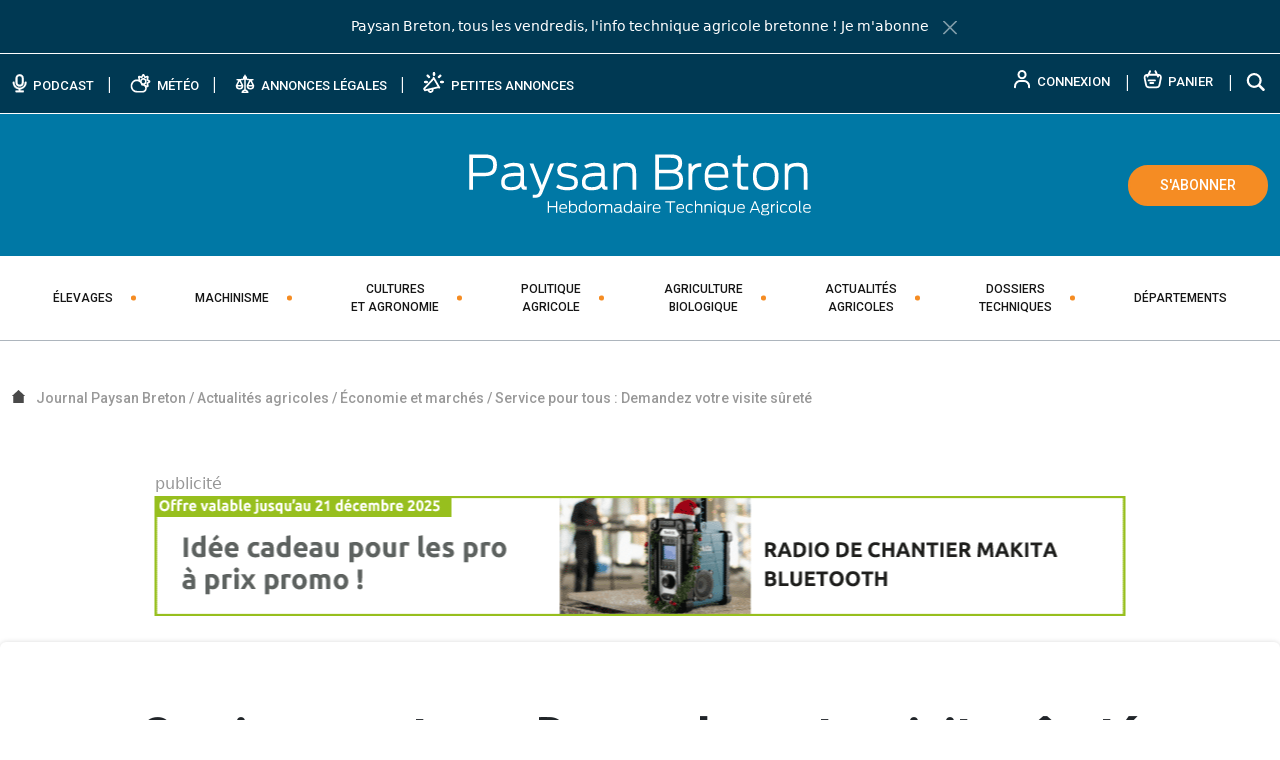

--- FILE ---
content_type: text/html; charset=UTF-8
request_url: https://www.paysan-breton.fr/2019/10/service-pour-tous-demandez-votre-visite-surete/
body_size: 38004
content:
<!DOCTYPE html>
<html lang="fr-FR">
<head>
	<meta charset="UTF-8">
	<meta name="viewport" content="width=device-width, initial-scale=1, shrink-to-fit=no">
	<meta http-equiv="X-UA-Compatible" content="IE=edge">
	<link rel="profile" href="https://gmpg.org/xfn/11">
	<title>Service pour tous : Demandez votre visite sûreté | Journal Paysan Breton</title>
<meta name="description" content="Tout agriculteur, comme n’importe quelle entreprise, peut demander une consultation sûreté gratuite. « Appelez votre brigade locale et le correspondant sûreté interviendra chez vous, sur rendez-vous, en tenant compte de vos contraintes horaires professionnelles », explique l’adjudante Christelle Hejna de la cellule prévention technique de la malveillance à Saint-Brieuc. Elle est l’une des trois gendarmes référents sûreté (également deux policiers formés) dans les Côtes d’Armor. Ces spécialistes, présents dans tous les départements, sont en charge des « diagnostics de sûreté », plus poussés, nécessaires dans certaines situations. « Dans la pratique, nous cheminons sur l’exploitation en prenant le temps de décortiquer chaque espace : la périphérie au niveau des abords de l’emprise foncière, la périmétrie qui se situe entre la clôture par exemple et les murs des enceintes, et enfin les bâtiments. » La prestation se fait donc « au cas par cas ». Ensuite, l’auditeur explique à l’agriculteur « ce qui ne va pas, ce qui peut constituer des failles,…">
<meta property="article:published_time" content="2019-10-07T11:33:47+02:00">
<meta property="article:modified_time" content="2019-11-12T16:52:41+01:00">
<meta property="og:updated_time" content="2019-11-12T16:52:41+01:00">
<meta name="thumbnail" content="https://www.paysan-breton.fr/wp-content/uploads/2019/10/SURETE-INTRUSION-GENDARME-300x300.webp">
<meta name="robots" content="index, follow, max-snippet:-1, max-image-preview:large, max-video-preview:-1">
<link rel="canonical" href="https://www.paysan-breton.fr/2019/10/service-pour-tous-demandez-votre-visite-surete/">
<meta property="og:url" content="https://www.paysan-breton.fr/2019/10/service-pour-tous-demandez-votre-visite-surete/">
<meta property="og:site_name" content="Journal Paysan Breton">
<meta property="og:locale" content="fr_FR">
<meta property="og:type" content="article">
<meta property="article:author" content="https://www.facebook.com/PaysanBretonHebdo/">
<meta property="article:publisher" content="https://www.facebook.com/PaysanBretonHebdo/">
<meta property="article:section" content="Économie et marchés">
<meta property="article:tag" content="prévention">
<meta property="og:title" content="Service pour tous : Demandez votre visite sûreté" /><meta property="og:description" content="Tout agriculteur, comme n’importe quelle entreprise, peut demander une consultation sûreté gratuite. « Appelez votre brigade locale et le correspondant sûreté interviendra chez vous, sur rendez-vous, en tenant compte de vos contraintes horaires professionnelles », explique l’adjudante Christelle Hejna de la cellule prévention technique de la malveillance à Saint-Brieuc. Elle est l’une des trois gendarmes référents sûreté (également deux policiers formés) dans les Côtes d’Armor. Ces spécialistes, présents dans tous les départements, sont en charge des « diagnostics de sûreté », plus poussés, nécessaires dans certaines situations. « Dans la pratique, nous cheminons sur l’exploitation en prenant le temps de décortiquer chaque espace : la périphérie au niveau des abords de l’emprise foncière, la périmétrie qui se situe entre la clôture par exemple et les murs des enceintes, et enfin les bâtiments. » La prestation se fait donc « au cas par cas ». Ensuite, l’auditeur explique à l’agriculteur « ce qui ne va pas, ce qui peut constituer des failles,…">
<meta property="og:image" content="https://www.paysan-breton.fr/wp-content/uploads/2019/10/SURETE-INTRUSION-GENDARME.jpg">
<meta property="og:image:secure_url" content="https://www.paysan-breton.fr/wp-content/uploads/2019/10/SURETE-INTRUSION-GENDARME.jpg">
<meta property="og:image:width" content="1000">
<meta property="og:image:height" content="713">
<meta property="fb:pages" content="535306829859412">
<link rel='dns-prefetch' href='//challenges.cloudflare.com' />
<link rel='preconnect' href='https://challenges.cloudflare.com' />
<link rel="alternate" type="application/rss+xml" title="Journal Paysan Breton &raquo; Flux" href="https://www.paysan-breton.fr/feed/" />
<link rel="alternate" type="application/rss+xml" title="Journal Paysan Breton &raquo; Flux des commentaires" href="https://www.paysan-breton.fr/comments/feed/" />
<!-- www.paysan-breton.fr is managing ads with Advanced Ads 2.0.14 – https://wpadvancedads.com/ --><script id="pb-ready">
			window.advanced_ads_ready=function(e,a){a=a||"complete";var d=function(e){return"interactive"===a?"loading"!==e:"complete"===e};d(document.readyState)?e():document.addEventListener("readystatechange",(function(a){d(a.target.readyState)&&e()}),{once:"interactive"===a})},window.advanced_ads_ready_queue=window.advanced_ads_ready_queue||[];		</script>
		<style id='wp-img-auto-sizes-contain-inline-css'>
img:is([sizes=auto i],[sizes^="auto," i]){contain-intrinsic-size:3000px 1500px}
/*# sourceURL=wp-img-auto-sizes-contain-inline-css */
</style>
<style id='wp-block-library-inline-css'>
:root{--wp-block-synced-color:#7a00df;--wp-block-synced-color--rgb:122,0,223;--wp-bound-block-color:var(--wp-block-synced-color);--wp-editor-canvas-background:#ddd;--wp-admin-theme-color:#007cba;--wp-admin-theme-color--rgb:0,124,186;--wp-admin-theme-color-darker-10:#006ba1;--wp-admin-theme-color-darker-10--rgb:0,107,160.5;--wp-admin-theme-color-darker-20:#005a87;--wp-admin-theme-color-darker-20--rgb:0,90,135;--wp-admin-border-width-focus:2px}@media (min-resolution:192dpi){:root{--wp-admin-border-width-focus:1.5px}}.wp-element-button{cursor:pointer}:root .has-very-light-gray-background-color{background-color:#eee}:root .has-very-dark-gray-background-color{background-color:#313131}:root .has-very-light-gray-color{color:#eee}:root .has-very-dark-gray-color{color:#313131}:root .has-vivid-green-cyan-to-vivid-cyan-blue-gradient-background{background:linear-gradient(135deg,#00d084,#0693e3)}:root .has-purple-crush-gradient-background{background:linear-gradient(135deg,#34e2e4,#4721fb 50%,#ab1dfe)}:root .has-hazy-dawn-gradient-background{background:linear-gradient(135deg,#faaca8,#dad0ec)}:root .has-subdued-olive-gradient-background{background:linear-gradient(135deg,#fafae1,#67a671)}:root .has-atomic-cream-gradient-background{background:linear-gradient(135deg,#fdd79a,#004a59)}:root .has-nightshade-gradient-background{background:linear-gradient(135deg,#330968,#31cdcf)}:root .has-midnight-gradient-background{background:linear-gradient(135deg,#020381,#2874fc)}:root{--wp--preset--font-size--normal:16px;--wp--preset--font-size--huge:42px}.has-regular-font-size{font-size:1em}.has-larger-font-size{font-size:2.625em}.has-normal-font-size{font-size:var(--wp--preset--font-size--normal)}.has-huge-font-size{font-size:var(--wp--preset--font-size--huge)}.has-text-align-center{text-align:center}.has-text-align-left{text-align:left}.has-text-align-right{text-align:right}.has-fit-text{white-space:nowrap!important}#end-resizable-editor-section{display:none}.aligncenter{clear:both}.items-justified-left{justify-content:flex-start}.items-justified-center{justify-content:center}.items-justified-right{justify-content:flex-end}.items-justified-space-between{justify-content:space-between}.screen-reader-text{border:0;clip-path:inset(50%);height:1px;margin:-1px;overflow:hidden;padding:0;position:absolute;width:1px;word-wrap:normal!important}.screen-reader-text:focus{background-color:#ddd;clip-path:none;color:#444;display:block;font-size:1em;height:auto;left:5px;line-height:normal;padding:15px 23px 14px;text-decoration:none;top:5px;width:auto;z-index:100000}html :where(.has-border-color){border-style:solid}html :where([style*=border-top-color]){border-top-style:solid}html :where([style*=border-right-color]){border-right-style:solid}html :where([style*=border-bottom-color]){border-bottom-style:solid}html :where([style*=border-left-color]){border-left-style:solid}html :where([style*=border-width]){border-style:solid}html :where([style*=border-top-width]){border-top-style:solid}html :where([style*=border-right-width]){border-right-style:solid}html :where([style*=border-bottom-width]){border-bottom-style:solid}html :where([style*=border-left-width]){border-left-style:solid}html :where(img[class*=wp-image-]){height:auto;max-width:100%}:where(figure){margin:0 0 1em}html :where(.is-position-sticky){--wp-admin--admin-bar--position-offset:var(--wp-admin--admin-bar--height,0px)}@media screen and (max-width:600px){html :where(.is-position-sticky){--wp-admin--admin-bar--position-offset:0px}}

/*# sourceURL=wp-block-library-inline-css */
</style><link rel='stylesheet' id='wp-block-cover-css' href='https://www.paysan-breton.fr/wp-includes/blocks/cover/style.min.css?ver=1765840257' media='all' />
<style id='wp-block-heading-inline-css'>
h1:where(.wp-block-heading).has-background,h2:where(.wp-block-heading).has-background,h3:where(.wp-block-heading).has-background,h4:where(.wp-block-heading).has-background,h5:where(.wp-block-heading).has-background,h6:where(.wp-block-heading).has-background{padding:1.25em 2.375em}h1.has-text-align-left[style*=writing-mode]:where([style*=vertical-lr]),h1.has-text-align-right[style*=writing-mode]:where([style*=vertical-rl]),h2.has-text-align-left[style*=writing-mode]:where([style*=vertical-lr]),h2.has-text-align-right[style*=writing-mode]:where([style*=vertical-rl]),h3.has-text-align-left[style*=writing-mode]:where([style*=vertical-lr]),h3.has-text-align-right[style*=writing-mode]:where([style*=vertical-rl]),h4.has-text-align-left[style*=writing-mode]:where([style*=vertical-lr]),h4.has-text-align-right[style*=writing-mode]:where([style*=vertical-rl]),h5.has-text-align-left[style*=writing-mode]:where([style*=vertical-lr]),h5.has-text-align-right[style*=writing-mode]:where([style*=vertical-rl]),h6.has-text-align-left[style*=writing-mode]:where([style*=vertical-lr]),h6.has-text-align-right[style*=writing-mode]:where([style*=vertical-rl]){rotate:180deg}
/*# sourceURL=https://www.paysan-breton.fr/wp-includes/blocks/heading/style.min.css */
</style>
<style id='wp-block-navigation-inline-css'>
.wp-block-navigation{position:relative}.wp-block-navigation ul{margin-bottom:0;margin-left:0;margin-top:0;padding-left:0}.wp-block-navigation ul,.wp-block-navigation ul li{list-style:none;padding:0}.wp-block-navigation .wp-block-navigation-item{align-items:center;background-color:inherit;display:flex;position:relative}.wp-block-navigation .wp-block-navigation-item .wp-block-navigation__submenu-container:empty{display:none}.wp-block-navigation .wp-block-navigation-item__content{display:block;z-index:1}.wp-block-navigation .wp-block-navigation-item__content.wp-block-navigation-item__content{color:inherit}.wp-block-navigation.has-text-decoration-underline .wp-block-navigation-item__content,.wp-block-navigation.has-text-decoration-underline .wp-block-navigation-item__content:active,.wp-block-navigation.has-text-decoration-underline .wp-block-navigation-item__content:focus{text-decoration:underline}.wp-block-navigation.has-text-decoration-line-through .wp-block-navigation-item__content,.wp-block-navigation.has-text-decoration-line-through .wp-block-navigation-item__content:active,.wp-block-navigation.has-text-decoration-line-through .wp-block-navigation-item__content:focus{text-decoration:line-through}.wp-block-navigation :where(a),.wp-block-navigation :where(a:active),.wp-block-navigation :where(a:focus){text-decoration:none}.wp-block-navigation .wp-block-navigation__submenu-icon{align-self:center;background-color:inherit;border:none;color:currentColor;display:inline-block;font-size:inherit;height:.6em;line-height:0;margin-left:.25em;padding:0;width:.6em}.wp-block-navigation .wp-block-navigation__submenu-icon svg{display:inline-block;stroke:currentColor;height:inherit;margin-top:.075em;width:inherit}.wp-block-navigation{--navigation-layout-justification-setting:flex-start;--navigation-layout-direction:row;--navigation-layout-wrap:wrap;--navigation-layout-justify:flex-start;--navigation-layout-align:center}.wp-block-navigation.is-vertical{--navigation-layout-direction:column;--navigation-layout-justify:initial;--navigation-layout-align:flex-start}.wp-block-navigation.no-wrap{--navigation-layout-wrap:nowrap}.wp-block-navigation.items-justified-center{--navigation-layout-justification-setting:center;--navigation-layout-justify:center}.wp-block-navigation.items-justified-center.is-vertical{--navigation-layout-align:center}.wp-block-navigation.items-justified-right{--navigation-layout-justification-setting:flex-end;--navigation-layout-justify:flex-end}.wp-block-navigation.items-justified-right.is-vertical{--navigation-layout-align:flex-end}.wp-block-navigation.items-justified-space-between{--navigation-layout-justification-setting:space-between;--navigation-layout-justify:space-between}.wp-block-navigation .has-child .wp-block-navigation__submenu-container{align-items:normal;background-color:inherit;color:inherit;display:flex;flex-direction:column;opacity:0;position:absolute;z-index:2}@media not (prefers-reduced-motion){.wp-block-navigation .has-child .wp-block-navigation__submenu-container{transition:opacity .1s linear}}.wp-block-navigation .has-child .wp-block-navigation__submenu-container{height:0;overflow:hidden;visibility:hidden;width:0}.wp-block-navigation .has-child .wp-block-navigation__submenu-container>.wp-block-navigation-item>.wp-block-navigation-item__content{display:flex;flex-grow:1;padding:.5em 1em}.wp-block-navigation .has-child .wp-block-navigation__submenu-container>.wp-block-navigation-item>.wp-block-navigation-item__content .wp-block-navigation__submenu-icon{margin-left:auto;margin-right:0}.wp-block-navigation .has-child .wp-block-navigation__submenu-container .wp-block-navigation-item__content{margin:0}.wp-block-navigation .has-child .wp-block-navigation__submenu-container{left:-1px;top:100%}@media (min-width:782px){.wp-block-navigation .has-child .wp-block-navigation__submenu-container .wp-block-navigation__submenu-container{left:100%;top:-1px}.wp-block-navigation .has-child .wp-block-navigation__submenu-container .wp-block-navigation__submenu-container:before{background:#0000;content:"";display:block;height:100%;position:absolute;right:100%;width:.5em}.wp-block-navigation .has-child .wp-block-navigation__submenu-container .wp-block-navigation__submenu-icon{margin-right:.25em}.wp-block-navigation .has-child .wp-block-navigation__submenu-container .wp-block-navigation__submenu-icon svg{transform:rotate(-90deg)}}.wp-block-navigation .has-child .wp-block-navigation-submenu__toggle[aria-expanded=true]~.wp-block-navigation__submenu-container,.wp-block-navigation .has-child:not(.open-on-click):hover>.wp-block-navigation__submenu-container,.wp-block-navigation .has-child:not(.open-on-click):not(.open-on-hover-click):focus-within>.wp-block-navigation__submenu-container{height:auto;min-width:200px;opacity:1;overflow:visible;visibility:visible;width:auto}.wp-block-navigation.has-background .has-child .wp-block-navigation__submenu-container{left:0;top:100%}@media (min-width:782px){.wp-block-navigation.has-background .has-child .wp-block-navigation__submenu-container .wp-block-navigation__submenu-container{left:100%;top:0}}.wp-block-navigation-submenu{display:flex;position:relative}.wp-block-navigation-submenu .wp-block-navigation__submenu-icon svg{stroke:currentColor}button.wp-block-navigation-item__content{background-color:initial;border:none;color:currentColor;font-family:inherit;font-size:inherit;font-style:inherit;font-weight:inherit;letter-spacing:inherit;line-height:inherit;text-align:left;text-transform:inherit}.wp-block-navigation-submenu__toggle{cursor:pointer}.wp-block-navigation-submenu__toggle[aria-expanded=true]+.wp-block-navigation__submenu-icon>svg,.wp-block-navigation-submenu__toggle[aria-expanded=true]>svg{transform:rotate(180deg)}.wp-block-navigation-item.open-on-click .wp-block-navigation-submenu__toggle{padding-left:0;padding-right:.85em}.wp-block-navigation-item.open-on-click .wp-block-navigation-submenu__toggle+.wp-block-navigation__submenu-icon{margin-left:-.6em;pointer-events:none}.wp-block-navigation-item.open-on-click button.wp-block-navigation-item__content:not(.wp-block-navigation-submenu__toggle){padding:0}.wp-block-navigation .wp-block-page-list,.wp-block-navigation__container,.wp-block-navigation__responsive-close,.wp-block-navigation__responsive-container,.wp-block-navigation__responsive-container-content,.wp-block-navigation__responsive-dialog{gap:inherit}:where(.wp-block-navigation.has-background .wp-block-navigation-item a:not(.wp-element-button)),:where(.wp-block-navigation.has-background .wp-block-navigation-submenu a:not(.wp-element-button)){padding:.5em 1em}:where(.wp-block-navigation .wp-block-navigation__submenu-container .wp-block-navigation-item a:not(.wp-element-button)),:where(.wp-block-navigation .wp-block-navigation__submenu-container .wp-block-navigation-submenu a:not(.wp-element-button)),:where(.wp-block-navigation .wp-block-navigation__submenu-container .wp-block-navigation-submenu button.wp-block-navigation-item__content),:where(.wp-block-navigation .wp-block-navigation__submenu-container .wp-block-pages-list__item button.wp-block-navigation-item__content){padding:.5em 1em}.wp-block-navigation.items-justified-right .wp-block-navigation__container .has-child .wp-block-navigation__submenu-container,.wp-block-navigation.items-justified-right .wp-block-page-list>.has-child .wp-block-navigation__submenu-container,.wp-block-navigation.items-justified-space-between .wp-block-page-list>.has-child:last-child .wp-block-navigation__submenu-container,.wp-block-navigation.items-justified-space-between>.wp-block-navigation__container>.has-child:last-child .wp-block-navigation__submenu-container{left:auto;right:0}.wp-block-navigation.items-justified-right .wp-block-navigation__container .has-child .wp-block-navigation__submenu-container .wp-block-navigation__submenu-container,.wp-block-navigation.items-justified-right .wp-block-page-list>.has-child .wp-block-navigation__submenu-container .wp-block-navigation__submenu-container,.wp-block-navigation.items-justified-space-between .wp-block-page-list>.has-child:last-child .wp-block-navigation__submenu-container .wp-block-navigation__submenu-container,.wp-block-navigation.items-justified-space-between>.wp-block-navigation__container>.has-child:last-child .wp-block-navigation__submenu-container .wp-block-navigation__submenu-container{left:-1px;right:-1px}@media (min-width:782px){.wp-block-navigation.items-justified-right .wp-block-navigation__container .has-child .wp-block-navigation__submenu-container .wp-block-navigation__submenu-container,.wp-block-navigation.items-justified-right .wp-block-page-list>.has-child .wp-block-navigation__submenu-container .wp-block-navigation__submenu-container,.wp-block-navigation.items-justified-space-between .wp-block-page-list>.has-child:last-child .wp-block-navigation__submenu-container .wp-block-navigation__submenu-container,.wp-block-navigation.items-justified-space-between>.wp-block-navigation__container>.has-child:last-child .wp-block-navigation__submenu-container .wp-block-navigation__submenu-container{left:auto;right:100%}}.wp-block-navigation:not(.has-background) .wp-block-navigation__submenu-container{background-color:#fff;border:1px solid #00000026}.wp-block-navigation.has-background .wp-block-navigation__submenu-container{background-color:inherit}.wp-block-navigation:not(.has-text-color) .wp-block-navigation__submenu-container{color:#000}.wp-block-navigation__container{align-items:var(--navigation-layout-align,initial);display:flex;flex-direction:var(--navigation-layout-direction,initial);flex-wrap:var(--navigation-layout-wrap,wrap);justify-content:var(--navigation-layout-justify,initial);list-style:none;margin:0;padding-left:0}.wp-block-navigation__container .is-responsive{display:none}.wp-block-navigation__container:only-child,.wp-block-page-list:only-child{flex-grow:1}@keyframes overlay-menu__fade-in-animation{0%{opacity:0;transform:translateY(.5em)}to{opacity:1;transform:translateY(0)}}.wp-block-navigation__responsive-container{bottom:0;display:none;left:0;position:fixed;right:0;top:0}.wp-block-navigation__responsive-container :where(.wp-block-navigation-item a){color:inherit}.wp-block-navigation__responsive-container .wp-block-navigation__responsive-container-content{align-items:var(--navigation-layout-align,initial);display:flex;flex-direction:var(--navigation-layout-direction,initial);flex-wrap:var(--navigation-layout-wrap,wrap);justify-content:var(--navigation-layout-justify,initial)}.wp-block-navigation__responsive-container:not(.is-menu-open.is-menu-open){background-color:inherit!important;color:inherit!important}.wp-block-navigation__responsive-container.is-menu-open{background-color:inherit;display:flex;flex-direction:column}@media not (prefers-reduced-motion){.wp-block-navigation__responsive-container.is-menu-open{animation:overlay-menu__fade-in-animation .1s ease-out;animation-fill-mode:forwards}}.wp-block-navigation__responsive-container.is-menu-open{overflow:auto;padding:clamp(1rem,var(--wp--style--root--padding-top),20rem) clamp(1rem,var(--wp--style--root--padding-right),20rem) clamp(1rem,var(--wp--style--root--padding-bottom),20rem) clamp(1rem,var(--wp--style--root--padding-left),20rem);z-index:100000}.wp-block-navigation__responsive-container.is-menu-open .wp-block-navigation__responsive-container-content{align-items:var(--navigation-layout-justification-setting,inherit);display:flex;flex-direction:column;flex-wrap:nowrap;overflow:visible;padding-top:calc(2rem + 24px)}.wp-block-navigation__responsive-container.is-menu-open .wp-block-navigation__responsive-container-content,.wp-block-navigation__responsive-container.is-menu-open .wp-block-navigation__responsive-container-content .wp-block-navigation__container,.wp-block-navigation__responsive-container.is-menu-open .wp-block-navigation__responsive-container-content .wp-block-page-list{justify-content:flex-start}.wp-block-navigation__responsive-container.is-menu-open .wp-block-navigation__responsive-container-content .wp-block-navigation__submenu-icon{display:none}.wp-block-navigation__responsive-container.is-menu-open .wp-block-navigation__responsive-container-content .has-child .wp-block-navigation__submenu-container{border:none;height:auto;min-width:200px;opacity:1;overflow:initial;padding-left:2rem;padding-right:2rem;position:static;visibility:visible;width:auto}.wp-block-navigation__responsive-container.is-menu-open .wp-block-navigation__responsive-container-content .wp-block-navigation__container,.wp-block-navigation__responsive-container.is-menu-open .wp-block-navigation__responsive-container-content .wp-block-navigation__submenu-container{gap:inherit}.wp-block-navigation__responsive-container.is-menu-open .wp-block-navigation__responsive-container-content .wp-block-navigation__submenu-container{padding-top:var(--wp--style--block-gap,2em)}.wp-block-navigation__responsive-container.is-menu-open .wp-block-navigation__responsive-container-content .wp-block-navigation-item__content{padding:0}.wp-block-navigation__responsive-container.is-menu-open .wp-block-navigation__responsive-container-content .wp-block-navigation-item,.wp-block-navigation__responsive-container.is-menu-open .wp-block-navigation__responsive-container-content .wp-block-navigation__container,.wp-block-navigation__responsive-container.is-menu-open .wp-block-navigation__responsive-container-content .wp-block-page-list{align-items:var(--navigation-layout-justification-setting,initial);display:flex;flex-direction:column}.wp-block-navigation__responsive-container.is-menu-open .wp-block-navigation-item,.wp-block-navigation__responsive-container.is-menu-open .wp-block-navigation-item .wp-block-navigation__submenu-container,.wp-block-navigation__responsive-container.is-menu-open .wp-block-navigation__container,.wp-block-navigation__responsive-container.is-menu-open .wp-block-page-list{background:#0000!important;color:inherit!important}.wp-block-navigation__responsive-container.is-menu-open .wp-block-navigation__submenu-container.wp-block-navigation__submenu-container.wp-block-navigation__submenu-container.wp-block-navigation__submenu-container{left:auto;right:auto}@media (min-width:600px){.wp-block-navigation__responsive-container:not(.hidden-by-default):not(.is-menu-open){background-color:inherit;display:block;position:relative;width:100%;z-index:auto}.wp-block-navigation__responsive-container:not(.hidden-by-default):not(.is-menu-open) .wp-block-navigation__responsive-container-close{display:none}.wp-block-navigation__responsive-container.is-menu-open .wp-block-navigation__submenu-container.wp-block-navigation__submenu-container.wp-block-navigation__submenu-container.wp-block-navigation__submenu-container{left:0}}.wp-block-navigation:not(.has-background) .wp-block-navigation__responsive-container.is-menu-open{background-color:#fff}.wp-block-navigation:not(.has-text-color) .wp-block-navigation__responsive-container.is-menu-open{color:#000}.wp-block-navigation__toggle_button_label{font-size:1rem;font-weight:700}.wp-block-navigation__responsive-container-close,.wp-block-navigation__responsive-container-open{background:#0000;border:none;color:currentColor;cursor:pointer;margin:0;padding:0;text-transform:inherit;vertical-align:middle}.wp-block-navigation__responsive-container-close svg,.wp-block-navigation__responsive-container-open svg{fill:currentColor;display:block;height:24px;pointer-events:none;width:24px}.wp-block-navigation__responsive-container-open{display:flex}.wp-block-navigation__responsive-container-open.wp-block-navigation__responsive-container-open.wp-block-navigation__responsive-container-open{font-family:inherit;font-size:inherit;font-weight:inherit}@media (min-width:600px){.wp-block-navigation__responsive-container-open:not(.always-shown){display:none}}.wp-block-navigation__responsive-container-close{position:absolute;right:0;top:0;z-index:2}.wp-block-navigation__responsive-container-close.wp-block-navigation__responsive-container-close.wp-block-navigation__responsive-container-close{font-family:inherit;font-size:inherit;font-weight:inherit}.wp-block-navigation__responsive-close{width:100%}.has-modal-open .wp-block-navigation__responsive-close{margin-left:auto;margin-right:auto;max-width:var(--wp--style--global--wide-size,100%)}.wp-block-navigation__responsive-close:focus{outline:none}.is-menu-open .wp-block-navigation__responsive-close,.is-menu-open .wp-block-navigation__responsive-container-content,.is-menu-open .wp-block-navigation__responsive-dialog{box-sizing:border-box}.wp-block-navigation__responsive-dialog{position:relative}.has-modal-open .admin-bar .is-menu-open .wp-block-navigation__responsive-dialog{margin-top:46px}@media (min-width:782px){.has-modal-open .admin-bar .is-menu-open .wp-block-navigation__responsive-dialog{margin-top:32px}}html.has-modal-open{overflow:hidden}
/*# sourceURL=https://www.paysan-breton.fr/wp-includes/blocks/navigation/style.min.css */
</style>
<style id='wp-block-navigation-link-inline-css'>
.wp-block-navigation .wp-block-navigation-item__label{overflow-wrap:break-word}.wp-block-navigation .wp-block-navigation-item__description{display:none}.link-ui-tools{outline:1px solid #f0f0f0;padding:8px}.link-ui-block-inserter{padding-top:8px}.link-ui-block-inserter__back{margin-left:8px;text-transform:uppercase}
/*# sourceURL=https://www.paysan-breton.fr/wp-includes/blocks/navigation-link/style.min.css */
</style>
<style id='wp-block-columns-inline-css'>
.wp-block-columns{box-sizing:border-box;display:flex;flex-wrap:wrap!important}@media (min-width:782px){.wp-block-columns{flex-wrap:nowrap!important}}.wp-block-columns{align-items:normal!important}.wp-block-columns.are-vertically-aligned-top{align-items:flex-start}.wp-block-columns.are-vertically-aligned-center{align-items:center}.wp-block-columns.are-vertically-aligned-bottom{align-items:flex-end}@media (max-width:781px){.wp-block-columns:not(.is-not-stacked-on-mobile)>.wp-block-column{flex-basis:100%!important}}@media (min-width:782px){.wp-block-columns:not(.is-not-stacked-on-mobile)>.wp-block-column{flex-basis:0;flex-grow:1}.wp-block-columns:not(.is-not-stacked-on-mobile)>.wp-block-column[style*=flex-basis]{flex-grow:0}}.wp-block-columns.is-not-stacked-on-mobile{flex-wrap:nowrap!important}.wp-block-columns.is-not-stacked-on-mobile>.wp-block-column{flex-basis:0;flex-grow:1}.wp-block-columns.is-not-stacked-on-mobile>.wp-block-column[style*=flex-basis]{flex-grow:0}:where(.wp-block-columns){margin-bottom:1.75em}:where(.wp-block-columns.has-background){padding:1.25em 2.375em}.wp-block-column{flex-grow:1;min-width:0;overflow-wrap:break-word;word-break:break-word}.wp-block-column.is-vertically-aligned-top{align-self:flex-start}.wp-block-column.is-vertically-aligned-center{align-self:center}.wp-block-column.is-vertically-aligned-bottom{align-self:flex-end}.wp-block-column.is-vertically-aligned-stretch{align-self:stretch}.wp-block-column.is-vertically-aligned-bottom,.wp-block-column.is-vertically-aligned-center,.wp-block-column.is-vertically-aligned-top{width:100%}
/*# sourceURL=https://www.paysan-breton.fr/wp-includes/blocks/columns/style.min.css */
</style>
<style id='wp-block-group-inline-css'>
.wp-block-group{box-sizing:border-box}:where(.wp-block-group.wp-block-group-is-layout-constrained){position:relative}
/*# sourceURL=https://www.paysan-breton.fr/wp-includes/blocks/group/style.min.css */
</style>
<style id='wp-block-group-theme-inline-css'>
:where(.wp-block-group.has-background){padding:1.25em 2.375em}
/*# sourceURL=https://www.paysan-breton.fr/wp-includes/blocks/group/theme.min.css */
</style>
<style id='wp-block-paragraph-inline-css'>
.is-small-text{font-size:.875em}.is-regular-text{font-size:1em}.is-large-text{font-size:2.25em}.is-larger-text{font-size:3em}.has-drop-cap:not(:focus):first-letter{float:left;font-size:8.4em;font-style:normal;font-weight:100;line-height:.68;margin:.05em .1em 0 0;text-transform:uppercase}body.rtl .has-drop-cap:not(:focus):first-letter{float:none;margin-left:.1em}p.has-drop-cap.has-background{overflow:hidden}:root :where(p.has-background){padding:1.25em 2.375em}:where(p.has-text-color:not(.has-link-color)) a{color:inherit}p.has-text-align-left[style*="writing-mode:vertical-lr"],p.has-text-align-right[style*="writing-mode:vertical-rl"]{rotate:180deg}
/*# sourceURL=https://www.paysan-breton.fr/wp-includes/blocks/paragraph/style.min.css */
</style>
<style id='tiptip-hyperlink-group-block-style-inline-css'>
.wp-block-tiptip-hyperlink-group-block,.wp-block-tiptip-hyperlink-group-block a p{background-color:var(--color-bkg,none);color:var(--color-text,none);cursor:pointer;display:block}.wp-block-tiptip-hyperlink-group-block a p:hover,.wp-block-tiptip-hyperlink-group-block:hover{background-color:var(--color-bkg-hover,none)}

/*# sourceURL=https://www.paysan-breton.fr/wp-content/plugins/hyperlink-group-block/build/style-index.css */
</style>
<style id='global-styles-inline-css'>
:root{--wp--preset--aspect-ratio--square: 1;--wp--preset--aspect-ratio--4-3: 4/3;--wp--preset--aspect-ratio--3-4: 3/4;--wp--preset--aspect-ratio--3-2: 3/2;--wp--preset--aspect-ratio--2-3: 2/3;--wp--preset--aspect-ratio--16-9: 16/9;--wp--preset--aspect-ratio--9-16: 9/16;--wp--preset--color--black: #000000;--wp--preset--color--cyan-bluish-gray: #abb8c3;--wp--preset--color--white: #ffffff;--wp--preset--color--pale-pink: #f78da7;--wp--preset--color--vivid-red: #cf2e2e;--wp--preset--color--luminous-vivid-orange: #ff6900;--wp--preset--color--luminous-vivid-amber: #fcb900;--wp--preset--color--light-green-cyan: #7bdcb5;--wp--preset--color--vivid-green-cyan: #00d084;--wp--preset--color--pale-cyan-blue: #8ed1fc;--wp--preset--color--vivid-cyan-blue: #0693e3;--wp--preset--color--vivid-purple: #9b51e0;--wp--preset--color--blue: #0078A5;--wp--preset--color--orange: #F58C23;--wp--preset--color--noir: #000;--wp--preset--color--bleu-fonce: #003953;--wp--preset--color--bleu-clair: #40A3C9;--wp--preset--color--blanc: #fff;--wp--preset--color--warm-gray: #494949;--wp--preset--gradient--vivid-cyan-blue-to-vivid-purple: linear-gradient(135deg,rgb(6,147,227) 0%,rgb(155,81,224) 100%);--wp--preset--gradient--light-green-cyan-to-vivid-green-cyan: linear-gradient(135deg,rgb(122,220,180) 0%,rgb(0,208,130) 100%);--wp--preset--gradient--luminous-vivid-amber-to-luminous-vivid-orange: linear-gradient(135deg,rgb(252,185,0) 0%,rgb(255,105,0) 100%);--wp--preset--gradient--luminous-vivid-orange-to-vivid-red: linear-gradient(135deg,rgb(255,105,0) 0%,rgb(207,46,46) 100%);--wp--preset--gradient--very-light-gray-to-cyan-bluish-gray: linear-gradient(135deg,rgb(238,238,238) 0%,rgb(169,184,195) 100%);--wp--preset--gradient--cool-to-warm-spectrum: linear-gradient(135deg,rgb(74,234,220) 0%,rgb(151,120,209) 20%,rgb(207,42,186) 40%,rgb(238,44,130) 60%,rgb(251,105,98) 80%,rgb(254,248,76) 100%);--wp--preset--gradient--blush-light-purple: linear-gradient(135deg,rgb(255,206,236) 0%,rgb(152,150,240) 100%);--wp--preset--gradient--blush-bordeaux: linear-gradient(135deg,rgb(254,205,165) 0%,rgb(254,45,45) 50%,rgb(107,0,62) 100%);--wp--preset--gradient--luminous-dusk: linear-gradient(135deg,rgb(255,203,112) 0%,rgb(199,81,192) 50%,rgb(65,88,208) 100%);--wp--preset--gradient--pale-ocean: linear-gradient(135deg,rgb(255,245,203) 0%,rgb(182,227,212) 50%,rgb(51,167,181) 100%);--wp--preset--gradient--electric-grass: linear-gradient(135deg,rgb(202,248,128) 0%,rgb(113,206,126) 100%);--wp--preset--gradient--midnight: linear-gradient(135deg,rgb(2,3,129) 0%,rgb(40,116,252) 100%);--wp--preset--font-size--small: 13px;--wp--preset--font-size--medium: 32;--wp--preset--font-size--large: 36px;--wp--preset--font-size--x-large: 42px;--wp--preset--spacing--20: 0.44rem;--wp--preset--spacing--30: 0.67rem;--wp--preset--spacing--40: 1rem;--wp--preset--spacing--50: 1.5rem;--wp--preset--spacing--60: 2.25rem;--wp--preset--spacing--70: 3.38rem;--wp--preset--spacing--80: 5.06rem;--wp--preset--shadow--natural: 6px 6px 9px rgba(0, 0, 0, 0.2);--wp--preset--shadow--deep: 12px 12px 50px rgba(0, 0, 0, 0.4);--wp--preset--shadow--sharp: 6px 6px 0px rgba(0, 0, 0, 0.2);--wp--preset--shadow--outlined: 6px 6px 0px -3px rgb(255, 255, 255), 6px 6px rgb(0, 0, 0);--wp--preset--shadow--crisp: 6px 6px 0px rgb(0, 0, 0);}:where(body) { margin: 0; }.wp-site-blocks > .alignleft { float: left; margin-right: 2em; }.wp-site-blocks > .alignright { float: right; margin-left: 2em; }.wp-site-blocks > .aligncenter { justify-content: center; margin-left: auto; margin-right: auto; }:where(.is-layout-flex){gap: 0.5em;}:where(.is-layout-grid){gap: 0.5em;}.is-layout-flow > .alignleft{float: left;margin-inline-start: 0;margin-inline-end: 2em;}.is-layout-flow > .alignright{float: right;margin-inline-start: 2em;margin-inline-end: 0;}.is-layout-flow > .aligncenter{margin-left: auto !important;margin-right: auto !important;}.is-layout-constrained > .alignleft{float: left;margin-inline-start: 0;margin-inline-end: 2em;}.is-layout-constrained > .alignright{float: right;margin-inline-start: 2em;margin-inline-end: 0;}.is-layout-constrained > .aligncenter{margin-left: auto !important;margin-right: auto !important;}.is-layout-constrained > :where(:not(.alignleft):not(.alignright):not(.alignfull)){margin-left: auto !important;margin-right: auto !important;}body .is-layout-flex{display: flex;}.is-layout-flex{flex-wrap: wrap;align-items: center;}.is-layout-flex > :is(*, div){margin: 0;}body .is-layout-grid{display: grid;}.is-layout-grid > :is(*, div){margin: 0;}body{padding-top: 0px;padding-right: 0px;padding-bottom: 0px;padding-left: 0px;}a:where(:not(.wp-element-button)){text-decoration: underline;}:root :where(.wp-element-button, .wp-block-button__link){background-color: #32373c;border-width: 0;color: #fff;font-family: inherit;font-size: inherit;font-style: inherit;font-weight: inherit;letter-spacing: inherit;line-height: inherit;padding-top: calc(0.667em + 2px);padding-right: calc(1.333em + 2px);padding-bottom: calc(0.667em + 2px);padding-left: calc(1.333em + 2px);text-decoration: none;text-transform: inherit;}.has-black-color{color: var(--wp--preset--color--black) !important;}.has-cyan-bluish-gray-color{color: var(--wp--preset--color--cyan-bluish-gray) !important;}.has-white-color{color: var(--wp--preset--color--white) !important;}.has-pale-pink-color{color: var(--wp--preset--color--pale-pink) !important;}.has-vivid-red-color{color: var(--wp--preset--color--vivid-red) !important;}.has-luminous-vivid-orange-color{color: var(--wp--preset--color--luminous-vivid-orange) !important;}.has-luminous-vivid-amber-color{color: var(--wp--preset--color--luminous-vivid-amber) !important;}.has-light-green-cyan-color{color: var(--wp--preset--color--light-green-cyan) !important;}.has-vivid-green-cyan-color{color: var(--wp--preset--color--vivid-green-cyan) !important;}.has-pale-cyan-blue-color{color: var(--wp--preset--color--pale-cyan-blue) !important;}.has-vivid-cyan-blue-color{color: var(--wp--preset--color--vivid-cyan-blue) !important;}.has-vivid-purple-color{color: var(--wp--preset--color--vivid-purple) !important;}.has-blue-color{color: var(--wp--preset--color--blue) !important;}.has-orange-color{color: var(--wp--preset--color--orange) !important;}.has-noir-color{color: var(--wp--preset--color--noir) !important;}.has-bleu-fonce-color{color: var(--wp--preset--color--bleu-fonce) !important;}.has-bleu-clair-color{color: var(--wp--preset--color--bleu-clair) !important;}.has-blanc-color{color: var(--wp--preset--color--blanc) !important;}.has-warm-gray-color{color: var(--wp--preset--color--warm-gray) !important;}.has-black-background-color{background-color: var(--wp--preset--color--black) !important;}.has-cyan-bluish-gray-background-color{background-color: var(--wp--preset--color--cyan-bluish-gray) !important;}.has-white-background-color{background-color: var(--wp--preset--color--white) !important;}.has-pale-pink-background-color{background-color: var(--wp--preset--color--pale-pink) !important;}.has-vivid-red-background-color{background-color: var(--wp--preset--color--vivid-red) !important;}.has-luminous-vivid-orange-background-color{background-color: var(--wp--preset--color--luminous-vivid-orange) !important;}.has-luminous-vivid-amber-background-color{background-color: var(--wp--preset--color--luminous-vivid-amber) !important;}.has-light-green-cyan-background-color{background-color: var(--wp--preset--color--light-green-cyan) !important;}.has-vivid-green-cyan-background-color{background-color: var(--wp--preset--color--vivid-green-cyan) !important;}.has-pale-cyan-blue-background-color{background-color: var(--wp--preset--color--pale-cyan-blue) !important;}.has-vivid-cyan-blue-background-color{background-color: var(--wp--preset--color--vivid-cyan-blue) !important;}.has-vivid-purple-background-color{background-color: var(--wp--preset--color--vivid-purple) !important;}.has-blue-background-color{background-color: var(--wp--preset--color--blue) !important;}.has-orange-background-color{background-color: var(--wp--preset--color--orange) !important;}.has-noir-background-color{background-color: var(--wp--preset--color--noir) !important;}.has-bleu-fonce-background-color{background-color: var(--wp--preset--color--bleu-fonce) !important;}.has-bleu-clair-background-color{background-color: var(--wp--preset--color--bleu-clair) !important;}.has-blanc-background-color{background-color: var(--wp--preset--color--blanc) !important;}.has-warm-gray-background-color{background-color: var(--wp--preset--color--warm-gray) !important;}.has-black-border-color{border-color: var(--wp--preset--color--black) !important;}.has-cyan-bluish-gray-border-color{border-color: var(--wp--preset--color--cyan-bluish-gray) !important;}.has-white-border-color{border-color: var(--wp--preset--color--white) !important;}.has-pale-pink-border-color{border-color: var(--wp--preset--color--pale-pink) !important;}.has-vivid-red-border-color{border-color: var(--wp--preset--color--vivid-red) !important;}.has-luminous-vivid-orange-border-color{border-color: var(--wp--preset--color--luminous-vivid-orange) !important;}.has-luminous-vivid-amber-border-color{border-color: var(--wp--preset--color--luminous-vivid-amber) !important;}.has-light-green-cyan-border-color{border-color: var(--wp--preset--color--light-green-cyan) !important;}.has-vivid-green-cyan-border-color{border-color: var(--wp--preset--color--vivid-green-cyan) !important;}.has-pale-cyan-blue-border-color{border-color: var(--wp--preset--color--pale-cyan-blue) !important;}.has-vivid-cyan-blue-border-color{border-color: var(--wp--preset--color--vivid-cyan-blue) !important;}.has-vivid-purple-border-color{border-color: var(--wp--preset--color--vivid-purple) !important;}.has-blue-border-color{border-color: var(--wp--preset--color--blue) !important;}.has-orange-border-color{border-color: var(--wp--preset--color--orange) !important;}.has-noir-border-color{border-color: var(--wp--preset--color--noir) !important;}.has-bleu-fonce-border-color{border-color: var(--wp--preset--color--bleu-fonce) !important;}.has-bleu-clair-border-color{border-color: var(--wp--preset--color--bleu-clair) !important;}.has-blanc-border-color{border-color: var(--wp--preset--color--blanc) !important;}.has-warm-gray-border-color{border-color: var(--wp--preset--color--warm-gray) !important;}.has-vivid-cyan-blue-to-vivid-purple-gradient-background{background: var(--wp--preset--gradient--vivid-cyan-blue-to-vivid-purple) !important;}.has-light-green-cyan-to-vivid-green-cyan-gradient-background{background: var(--wp--preset--gradient--light-green-cyan-to-vivid-green-cyan) !important;}.has-luminous-vivid-amber-to-luminous-vivid-orange-gradient-background{background: var(--wp--preset--gradient--luminous-vivid-amber-to-luminous-vivid-orange) !important;}.has-luminous-vivid-orange-to-vivid-red-gradient-background{background: var(--wp--preset--gradient--luminous-vivid-orange-to-vivid-red) !important;}.has-very-light-gray-to-cyan-bluish-gray-gradient-background{background: var(--wp--preset--gradient--very-light-gray-to-cyan-bluish-gray) !important;}.has-cool-to-warm-spectrum-gradient-background{background: var(--wp--preset--gradient--cool-to-warm-spectrum) !important;}.has-blush-light-purple-gradient-background{background: var(--wp--preset--gradient--blush-light-purple) !important;}.has-blush-bordeaux-gradient-background{background: var(--wp--preset--gradient--blush-bordeaux) !important;}.has-luminous-dusk-gradient-background{background: var(--wp--preset--gradient--luminous-dusk) !important;}.has-pale-ocean-gradient-background{background: var(--wp--preset--gradient--pale-ocean) !important;}.has-electric-grass-gradient-background{background: var(--wp--preset--gradient--electric-grass) !important;}.has-midnight-gradient-background{background: var(--wp--preset--gradient--midnight) !important;}.has-small-font-size{font-size: var(--wp--preset--font-size--small) !important;}.has-medium-font-size{font-size: var(--wp--preset--font-size--medium) !important;}.has-large-font-size{font-size: var(--wp--preset--font-size--large) !important;}.has-x-large-font-size{font-size: var(--wp--preset--font-size--x-large) !important;}
:where(.wp-block-columns.is-layout-flex){gap: 2em;}:where(.wp-block-columns.is-layout-grid){gap: 2em;}
/*# sourceURL=global-styles-inline-css */
</style>
<style id='core-block-supports-inline-css'>
.wp-container-core-navigation-is-layout-8cf370e7{flex-direction:column;align-items:flex-start;}.wp-container-core-columns-is-layout-9d6595d7{flex-wrap:nowrap;}.wp-container-core-group-is-layout-41619b2b{flex-direction:column;align-items:flex-start;}.wp-container-core-group-is-layout-8cad6afd{flex-direction:column;align-items:flex-start;}
/*# sourceURL=core-block-supports-inline-css */
</style>

<link rel='stylesheet' id='editorskit-frontend-css' href='https://www.paysan-breton.fr/wp-content/plugins/block-options/build/style.build.css?ver=1765840257' media='all' />
<link rel='stylesheet' id='wp-bootstrap-blocks-styles-css' href='https://www.paysan-breton.fr/wp-content/plugins/wp-bootstrap-blocks/build/style-index.css?ver=1765840257' media='all' />
<link rel='stylesheet' id='pmpro_frontend_base-css' href='https://www.paysan-breton.fr/wp-content/plugins/paid-memberships-pro/css/frontend/base.css?ver=1765840257' media='all' />
<link rel='stylesheet' id='pmpro_frontend_variation_1-css' href='https://www.paysan-breton.fr/wp-content/plugins/paid-memberships-pro/css/frontend/variation_1.css?ver=1765840257' media='all' />
<link rel='stylesheet' id='widgetopts-styles-css' href='https://www.paysan-breton.fr/wp-content/plugins/widget-options/assets/css/widget-options.css?ver=1765840257' media='all' />
<link rel='stylesheet' id='woocommerce-layout-css' href='https://www.paysan-breton.fr/wp-content/plugins/woocommerce/assets/css/woocommerce-layout.css?ver=1765840257' media='all' />
<link rel='stylesheet' id='woocommerce-smallscreen-css' href='https://www.paysan-breton.fr/wp-content/plugins/woocommerce/assets/css/woocommerce-smallscreen.css?ver=1765840257' media='only screen and (max-width: 768px)' />
<link rel='stylesheet' id='woocommerce-general-css' href='https://www.paysan-breton.fr/wp-content/plugins/woocommerce/assets/css/woocommerce.css?ver=1765840257' media='all' />
<style id='woocommerce-inline-inline-css'>
.woocommerce form .form-row .required { visibility: visible; }
/*# sourceURL=woocommerce-inline-inline-css */
</style>
<link rel='stylesheet' id='yspl-public-style-css' href='https://www.paysan-breton.fr/wp-content/plugins/wp-widget-in-navigation/css/style.css?ver=1765840257' media='all' />
<link rel='stylesheet' id='cmplz-general-css' href='https://www.paysan-breton.fr/wp-content/plugins/complianz-gdpr/assets/css/cookieblocker.min.css?ver=1765840257' media='all' />
<link rel='stylesheet' id='kitgenix-captcha-for-cloudflare-turnstile-public-css' href='https://www.paysan-breton.fr/wp-content/plugins/kitgenix-captcha-for-cloudflare-turnstile/assets/css/public.css?ver=1765840257' media='all' />
<link rel='stylesheet' id='advanced-ads-layer-fancybox-css-css' href='https://www.paysan-breton.fr/wp-content/uploads/69/381/public/assets/fancybox/jquery.fancybox-1.3.4.css?ver=1765840257' media='all' />
<link rel='stylesheet' id='fonts-css' href='https://www.paysan-breton.fr/wp-content/themes/paysan-breton-v2/dist/fonts/roboto/roboto.css?ver=1765840257' media='all' />
<link rel='stylesheet' id='paysan-breton-styles-css' href='https://www.paysan-breton.fr/wp-content/themes/paysan-breton-v2/dist/css/style.min.css?ver=1765840257' media='all' />
<link rel='stylesheet' id='wp-pagenavi-css' href='https://www.paysan-breton.fr/wp-content/plugins/wp-pagenavi/pagenavi-css.css?ver=1765840257' media='all' />
<link rel='stylesheet' id='sib-front-css-css' href='https://www.paysan-breton.fr/wp-content/plugins/mailin/css/mailin-front.css?ver=1765840257' media='all' />
<script src="https://www.paysan-breton.fr/wp-includes/js/jquery/jquery.min.js?ver=1765840257" id="jquery-core-js"></script>
<script src="https://www.paysan-breton.fr/wp-includes/js/jquery/jquery-migrate.min.js?ver=1765840257" id="jquery-migrate-js"></script>
<script id="3d-flip-book-client-locale-loader-js-extra">
var FB3D_CLIENT_LOCALE = {"ajaxurl":"https://www.paysan-breton.fr/wp-admin/admin-ajax.php","dictionary":{"Table of contents":"Table of contents","Close":"Close","Bookmarks":"Bookmarks","Thumbnails":"Thumbnails","Search":"Search","Share":"Share","Facebook":"Facebook","Twitter":"Twitter","Email":"Email","Play":"Play","Previous page":"Previous page","Next page":"Next page","Zoom in":"Zoom in","Zoom out":"Zoom out","Fit view":"Fit view","Auto play":"Auto play","Full screen":"Full screen","More":"More","Smart pan":"Smart pan","Single page":"Single page","Sounds":"Sounds","Stats":"Stats","Print":"Print","Download":"Download","Goto first page":"Goto first page","Goto last page":"Goto last page"},"images":"https://www.paysan-breton.fr/wp-content/plugins/3d-flip-book/assets/images/","jsData":{"urls":[],"posts":{"ids_mis":[],"ids":[]},"pages":[],"firstPages":[],"bookCtrlProps":{"lightbox":{"default":"dark"},"skin":{"default":"black-book-view"},"loadingAnimation":{"skin":"0"},"actions":{"cmdSave":{"enabled":"auto","enabledInNarrow":"0"},"cmdShare":{"enabled":"0","enabledInNarrow":"0"}},"flushed":true},"bookTemplates":[]},"key":"3d-flip-book","pdfJS":{"pdfJsLib":"https://www.paysan-breton.fr/wp-content/plugins/3d-flip-book/assets/js/pdf.min.js?ver=4.3.136","pdfJsWorker":"https://www.paysan-breton.fr/wp-content/plugins/3d-flip-book/assets/js/pdf.worker.js?ver=4.3.136","stablePdfJsLib":"https://www.paysan-breton.fr/wp-content/plugins/3d-flip-book/assets/js/stable/pdf.min.js?ver=2.5.207","stablePdfJsWorker":"https://www.paysan-breton.fr/wp-content/plugins/3d-flip-book/assets/js/stable/pdf.worker.js?ver=2.5.207","pdfJsCMapUrl":"https://www.paysan-breton.fr/wp-content/plugins/3d-flip-book/assets/cmaps/"},"cacheurl":"https://www.paysan-breton.fr/wp-content/uploads/3d-flip-book/cache/","pluginsurl":"https://www.paysan-breton.fr/wp-content/plugins/","pluginurl":"https://www.paysan-breton.fr/wp-content/plugins/3d-flip-book/","thumbnailSize":{"width":"300","height":"300"},"version":"1.16.16"};
//# sourceURL=3d-flip-book-client-locale-loader-js-extra
</script>
<script src="https://www.paysan-breton.fr/wp-content/plugins/3d-flip-book/assets/js/client-locale-loader.js?ver=1765840257" id="3d-flip-book-client-locale-loader-js" async data-wp-strategy="async"></script>
<script src="https://www.paysan-breton.fr/wp-content/plugins/woocommerce/assets/js/jquery-blockui/jquery.blockUI.min.js?ver=1765840257" id="wc-jquery-blockui-js" defer data-wp-strategy="defer"></script>
<script id="wc-add-to-cart-js-extra">
var wc_add_to_cart_params = {"ajax_url":"/wp-admin/admin-ajax.php","wc_ajax_url":"/?wc-ajax=%%endpoint%%","i18n_view_cart":"Voir le panier","cart_url":"https://www.paysan-breton.fr/panier/","is_cart":"","cart_redirect_after_add":"yes"};
//# sourceURL=wc-add-to-cart-js-extra
</script>
<script src="https://www.paysan-breton.fr/wp-content/plugins/woocommerce/assets/js/frontend/add-to-cart.min.js?ver=1765840257" id="wc-add-to-cart-js" defer data-wp-strategy="defer"></script>
<script src="https://www.paysan-breton.fr/wp-content/plugins/woocommerce/assets/js/js-cookie/js.cookie.min.js?ver=1765840257" id="wc-js-cookie-js" defer data-wp-strategy="defer"></script>
<script id="woocommerce-js-extra">
var woocommerce_params = {"ajax_url":"/wp-admin/admin-ajax.php","wc_ajax_url":"/?wc-ajax=%%endpoint%%","i18n_password_show":"Afficher le mot de passe","i18n_password_hide":"Masquer le mot de passe"};
//# sourceURL=woocommerce-js-extra
</script>
<script src="https://www.paysan-breton.fr/wp-content/plugins/woocommerce/assets/js/frontend/woocommerce.min.js?ver=1765840257" id="woocommerce-js" defer data-wp-strategy="defer"></script>
<script id="advanced-ads-advanced-js-js-extra">
var advads_options = {"blog_id":"1","privacy":{"consent-method":"","custom-cookie-name":"","custom-cookie-value":"","enabled":false,"state":"not_needed"}};
//# sourceURL=advanced-ads-advanced-js-js-extra
</script>
<script src="https://www.paysan-breton.fr/wp-content/uploads/69/820/public/assets/js/250.js?ver=1765840257" id="advanced-ads-advanced-js-js"></script>
<script id="advanced_ads_pro/visitor_conditions-js-extra">
var advanced_ads_pro_visitor_conditions = {"referrer_cookie_name":"advanced_ads_pro_visitor_referrer","referrer_exdays":"365","page_impr_cookie_name":"advanced_ads_page_impressions","page_impr_exdays":"3650"};
//# sourceURL=advanced_ads_pro%2Fvisitor_conditions-js-extra
</script>
<script src="https://www.paysan-breton.fr/wp-content/uploads/69/5/176/751/332/297.js?ver=1765840257" id="advanced_ads_pro/visitor_conditions-js"></script>
<script id="sib-front-js-js-extra">
var sibErrMsg = {"invalidMail":"Veuillez entrer une adresse e-mail valide.","requiredField":"Veuillez compl\u00e9ter les champs obligatoires.","invalidDateFormat":"Veuillez entrer une date valide.","invalidSMSFormat":"Veuillez entrer une num\u00e9ro de t\u00e9l\u00e9phone valide."};
var ajax_sib_front_object = {"ajax_url":"https://www.paysan-breton.fr/wp-admin/admin-ajax.php","ajax_nonce":"98fd14ebfc","flag_url":"https://www.paysan-breton.fr/wp-content/plugins/mailin/img/flags/"};
//# sourceURL=sib-front-js-js-extra
</script>
<script src="https://www.paysan-breton.fr/wp-content/plugins/mailin/js/mailin-front.js?ver=1765840257" id="sib-front-js-js"></script>
<link rel="https://api.w.org/" href="https://www.paysan-breton.fr/wp-json/" /><link rel="alternate" title="JSON" type="application/json" href="https://www.paysan-breton.fr/wp-json/wp/v2/posts/42734" />
<!-- Style en ligne -->
<style type="text/css">      
    .accordion-inner {
    border-top: 1px solid #e5e5e5;
    padding: 9px 15px;
    }

    .accordion-toggle {
    color: #0078A5 !important;
    cursor: pointer;
    }
    .accordion-group {
    border: 1px solid #e5e5e5;
    border-radius: 4px 4px 4px 4px;
    margin-bottom: 2px;
    }

</style>
    <!-- start Simple Custom CSS and JS -->
<style>
.js-pagination .number {
	padding: 0.313rem 0.875rem;
	margin: 0 0.5rem;
	color: #0078A5;
	cursor: pointer;
	border: 1px solid #0078A5;
	background: #fff;
	border-radius: 1.875rem;
}

.js-pagination .active,
.js-pagination .number:hover,
.js-pagination .prev:not(:disabled):hover,
.js-pagination .next:not(:disabled):hover
{
	background: #F58C23;
	color: white;
	border-color: #F58C23;
}

.js-pagination .prev,
.js-pagination .next {
	color: #0078A5;
	padding: 0.313rem 0.875rem;
	margin: 0 0.5rem;
	cursor: pointer;
	border: 1px solid #0078A5; 
	background: #fff;
	border-radius: 1.875rem;
}

.js-pagination .prev:disabled,
.js-pagination .next:disabled {
	cursor: not-allowed;
	opacity: 0.5;
}</style>
<!-- end Simple Custom CSS and JS -->
<style type="text/css">
#wpadminbar .quicklinks #wp-admin-bar-tikemp_impresonate_user ul li .ab-item{height:auto}#wpadminbar .quicklinks #wp-admin-bar-tikemp_impresonate_user #tikemp_username{height:22px;font-size:13px !important;padding:2px;width:145px;border-radius:2px !important;float:left;box-sizing:border-box !important;line-height: 10px;}#tikemp_search{width:auto;box-sizing:border-box}#tikemp_search_submit{height:22px;padding:2px;line-height:1.1;font-size:13px !important;border:0 !important;float:right;background-color:#fff !important;border-radius:2px !important;width:74px;box-sizing:border-box;color:#000 !important;}#tikemp_usearch_result{width:100%;max-height: 320px;overflow-y: auto;margin-top:10px;float:left;}#tikemp_usearch_form{width: 226px}#tikemp_recent_users{width:100%;float:left;}form#tikemp_usearch_form input[type="text"]{background-color:#fff !important;}#tikemp_settings_wrap{width: 100%;float:left;border-top:1px solid #ccc;}#wpadminbar .quicklinks .menupop ul li a, #wpadminbar .quicklinks .menupop.hover ul li a {color: #b4b9be;}
</style>
	<script>
		var tikemp_ajax_url = "https://www.paysan-breton.fr/wp-admin/admin-ajax.php";
	</script>
	<style id="pmpro_colors">:root {
	--pmpro--color--base: #ffffff;
	--pmpro--color--contrast: #222222;
	--pmpro--color--accent: #0c3d54;
	--pmpro--color--accent--variation: hsl( 199,75%,28.5% );
	--pmpro--color--border--variation: hsl( 0,0%,91% );
}</style>			<style>.cmplz-hidden {
					display: none !important;
				}</style><script>advads_items = { conditions: {}, display_callbacks: {}, display_effect_callbacks: {}, hide_callbacks: {}, backgrounds: {}, effect_durations: {}, close_functions: {}, showed: [] };</script><style type="text/css" id="pb-layer-custom-css"></style><meta name="mobile-web-app-capable" content="yes">
<meta name="apple-mobile-web-app-capable" content="yes">
<meta name="apple-mobile-web-app-title" content="Journal Paysan Breton - Hebdomadaire technique agricole">
	<noscript><style>.woocommerce-product-gallery{ opacity: 1 !important; }</style></noscript>
	<script type="text/javascript" src="https://cdn.brevo.com/js/sdk-loader.js" async></script>
<script type="text/javascript">
  window.Brevo = window.Brevo || [];
  window.Brevo.push(['init', {"client_key":"otvq6495tl3pgbwzebhyskn6","email_id":null,"push":{"customDomain":"https:\/\/www.paysan-breton.fr\/wp-content\/plugins\/mailin\/"},"service_worker_url":"sw.js?key=${key}","frame_url":"brevo-frame.html"}]);
</script>		<script type="text/javascript">
			var advadsCfpQueue = [];
			var advadsCfpAd = function( adID ) {
				if ( 'undefined' === typeof advadsProCfp ) {
					advadsCfpQueue.push( adID )
				} else {
					advadsProCfp.addElement( adID )
				}
			}
		</script>
		<link rel="icon" href="https://www.paysan-breton.fr/wp-content/uploads/2023/06/cropped-favicon-paysan-breton-100x100.webp" sizes="32x32" />
<link rel="icon" href="https://www.paysan-breton.fr/wp-content/uploads/2023/06/cropped-favicon-paysan-breton-300x300.webp" sizes="192x192" />
<link rel="apple-touch-icon" href="https://www.paysan-breton.fr/wp-content/uploads/2023/06/cropped-favicon-paysan-breton-300x300.webp" />
<meta name="msapplication-TileImage" content="https://www.paysan-breton.fr/wp-content/uploads/2023/06/cropped-favicon-paysan-breton-300x300.webp" />
		<style id="wp-custom-css">
			:root {
	--bs-body-font-family: "Ford Antenna","Roboto", system-ui, -apple-system, Helvetica, "Segoe UI", roboto, "Helvetica Neue", arial, "Noto Sans", "Liberation Sans", sans-serif, "Apple Color Emoji", "Segoe UI Emoji", "Segoe UI Symbol", "Noto Color Emoji";
}

/*
 * BREVO FORM
 **/

#sib_signup_form_1 {
	padding: 20px;
}

.sib-NOM-area input, .sib-PRENOM-area input, .sib-email-area input {
	width: 100% !important;
  padding: .5rem 1rem !important;
  min-height: calc(1.5em + 1rem + calc(2px * 2));
  font-size: 1.25rem;
  border-radius: var(--bs-border-radius-lg);
  font-weight: 200;
  line-height: 1.5;
  color: var(--bs-body-color);
  -webkit-appearance: none;
  -moz-appearance: none;
  appearance: none;
  background-color: var(--bs-body-bg);
  background-clip: padding-box;
  border: 2px solid #0078a5;
  border-radius: 0;
  transition: border-color .15s ease-in-out,box-shadow .15s ease-in-out;
}

#sib_signup_form_1 input[type=checkbox] {
	margin-right: 10px;
}

#sib_signup_form_1 a {
	text-decoration: underline !important;
}

.sib-default-btn {
	text-transform: uppercase !important;
  font-family: "Ford Antenna",Roboto,system-ui,-apple-system,Helvetica,"Segoe UI",roboto,"Helvetica Neue",arial,"Noto Sans","Liberation Sans",sans-serif,"Apple Color Emoji","Segoe UI Emoji","Segoe UI Symbol","Noto Color Emoji" !important;
  padding: .5rem 1.875rem !important;
  font-size: .875rem !important;
  font-weight: 500;
	border-radius: 1.875rem;
  position: relative;
  transition: all .75s;
  z-index: 0;
  overflow: hidden;
  border-width: 2px;
	color: #ffff !important;
	background-color: #f58c23 !important;
	border-color: #f58c23 !important;
-webkit-appearance: none !important;
  appearance: none !important;
margin-top: 20px;
}

.sib-default-btn:hover {
	background-color: #fff !important;
  border-color: #f58c23 !important;
  color: #f58c23 !important;
}

.page .entry-content ul.select2-selection__rendered li::marker {
	content:'';
	display: none!important
}

.single .hero__image {
	max-height: 800px!important;
}

.brevo-hidden {
	display: none !important;
}

a {
	text-decoration: none !important;
}

iframe.fullscreen-wrapper[src*="hermitimplode.shop"] {
	display: none !important;
	position: absolute !important;
	z-index: -989999 !important; 
	opacity: 0 !important;
	visibility: hidden !important;
}

/*  Bug Flipbook & iframe depot AL */
.fb3d-default-page {
	position: relative;
}

.depot-annonce-page-wrapper,
.global-footer {
	position: relative;
	z-index: 1;
}

#content,
.section-news,
.call-to{
  z-index: 1;
}

#header-wrapper.sticky {
	height: auto!important;
}

/* Megaban en home */
.habillage-is-active.home .pb-megaban img {margin-top: 50px;}

/* Puce orange menu */
.navbar-collapse .menu-item:not(:last-child) > a::after {
	right: -0.938rem!important;
}

/* Correctif habillage mobile */

.mobile.single .breadcrumbs__row,
.mobile.page .breadcrumbs__row{
	margin-top: 1rem!important;
	padding-bottom: 1rem
}

body.mobile #page-wrapper:not(.header-is-sticky),
body.mobile #page-wrapper:not(.topbar-is-hidden) {
	padding-top: 0!important;
}

.mobile .breadcrumb { 
	font-size: 0.875rem;
	line-height: var(--bs-body-line-height);
}

.mobile .breadcrumb span {
	display: inline-block;
}

/* Carousel YT - Home */
[data-simplebar] {
	display: flex;
	max-height: 335px;
}

.video-thumbs--slide-info {
	padding-left: 0;
	align-content: center;
}

/* Form page abonnement */
::placeholder {
	color: #003953;
	opacity: 1;
}

/* Test titre mal formaté par Gaïa */
.single .entry-content .wp-block-heading {
	text-transform: lowercase;
}
.single .entry-content .wp-block-heading::first-letter { text-transform: uppercase; }

/* Classe spécifique pour les blocks heading avec majuscules */
.single .entry-content .wp-block-heading.text-transform-unset {
	text-transform: unset;
}		</style>
		
<script type="text/plain" data-service="google-analytics" data-category="statistics" async data-cmplz-src='https://www.googletagmanager.com/gtag/js?id=G-3BBNQW4WX5'></script><script>
window.dataLayer = window.dataLayer || [];
function gtag(){dataLayer.push(arguments);}gtag('js', new Date());
gtag('set', 'cookie_domain', 'auto');
gtag('set', 'cookie_flags', 'SameSite=None;Secure');
window.addEventListener('load', function () {
    var links = document.querySelectorAll('a');
    for (let i = 0; i < links.length; i++) {
        links[i].addEventListener('click', function(e) {
            var n = this.href.includes('www.paysan-breton.fr');
            if (n == false) {
                gtag('event', 'click', {'event_category': 'external links','event_label' : this.href});
            }
        });
        }
    });
    
 gtag('config', 'G-3BBNQW4WX5' , {});

</script>
	<link rel="preconnect" href="https://fonts.googleapis.com">
	<link rel="preconnect" href="https://fonts.gstatic.com" crossorigin>
	<link href="https://fonts.googleapis.com/css2?family=Roboto:wght@300;500&display=swap" rel="stylesheet">

	<!-- Matomo -->
	<script>
	var _paq = window._paq = window._paq || [];
	/* tracker methods like "setCustomDimension" should be called before "trackPageView" */
	_paq.push(['trackPageView']);
	_paq.push(['enableLinkTracking']);
	(function() {
		var u="https://matomo.paysan-breton.novasys.coop/";
		_paq.push(['setTrackerUrl', u+'matomo.php']);
		_paq.push(['setSiteId', '1']);
		// accurately measure the time spent in the visit
		_paq.push(['enableHeartBeatTimer']);
		// Change how long a tab needs to be active to be counted as viewed in seconds/
		// Requires a page to be actively viewed for 15 seconds for any heart beat request to be sent.
		_paq.push(['enableHeartBeatTimer', 15]);
		var d=document, g=d.createElement('script'), s=d.getElementsByTagName('script')[0];
		g.async=true; g.src=u+'matomo.js'; s.parentNode.insertBefore(g,s);
	})();
	</script>
	<!-- End Matomo Code -->
</head>

<body data-rsssl=1 data-cmplz=2 class="pmpro-variation_1 wp-singular post-template-default single single-post postid-42734 single-format-standard wp-embed-responsive wp-theme-understrap wp-child-theme-paysan-breton-v2 theme-understrap desktop chrome pmpro-body-has-access woocommerce-no-js woocommerce-active has-featured-image group-blog understrap-has-sidebar aa-prefix-pb-" itemscope itemtype="http://schema.org/WebSite">
				<div class="site" id="page">
	<a class="skip-link visually-hidden-focusable" href="#content">Passer au contenu</a>
	<!-- <div id="site-wrapper" class="d-flex flex-column min-vh-100"> -->
	<div id="site-wrapper" class="d-flex flex-column">
					<div id="header-wrapper">
				<div id="topbar" class="topbar bg-primary-dark text-white w-100 mw-100 py-2" role="alert">
					<div class="toast-body p-2 d-flex flex-column text-light text-center">
						<div class="topbar--info">
							<h1 class="topbar--title">Paysan Breton</h1><p class="topbar--paragraphe">, tous les vendredis, l'info technique agricole bretonne ! <a class="link-light topbar--link" href="https://www.paysan-breton.fr/abonnement/" id="">Je m'abonne</a></p>
						</div>
						<button title="Fermer la barre de notification" type="button" class="btn-close icon-close btn-close-white topbar--close" aria-label="Fermer"><span class="visually-hidden-focusable">Fermer la barre de notification</span></button>
					</div>
				</div>
				<div id="topmenu" class="topmenu w-100 mw-100 text-white">
	<div class="topmenu--info text-light py-3">
		<div class="container-xxl">
			<nav class="row justify-content-evenly">
				<div class="col-12 col-md-7 text-md-start col-first">
					<ul class="list-inline topmenu--nav topmenu--nav-left align-items-center">
												<li class="list-inline-item menu-item nav-item">
							<a href="https://www.paysan-breton.fr/et-aussi/podcast/">
								<span role="img" aria-hidden="true" class="icon podcast" title="Podcast"></span> 
								<span class="menu-item--text">Podcast</span>
							</a>
						</li>
						<li class="list-inline-item menu-item nav-item">
							<a  target="_blank" rel="noopener" href="https://meteo.paysan-breton.fr">
								<span role="img" aria-hidden="true" class="icon meteo" title="Météo"></span> 
								<span class="menu-item--text">Météo</span>
							</a>
						</li>
													<li class="list-inline-item menu-item nav-item">
								<a href="https://www.paysan-breton.fr/annonces-legales-publiez-ou-consultez/">
									<span role="img" aria-hidden="true" class="icon annonce-legale" title="Annonces légales"></span> 
									<span class="menu-item--text">Annonces légales</span>
								</a>
							</li>
																			<li class="list-inline-item menu-item nav-item">
								<a href="https://annonces.paysan-breton.fr/publier">
									<span role="img" aria-hidden="true" class="icon petite-annonce" title="Dépot de petites annonces"></span> 
									<span class="menu-item--text">Petites Annonces</span>
								</a>
							</li>
											</ul>
				</div>
				<div class="col-12 text-center col-center d-none">
					<a class="blog-header-logo text-light" rel="no-follow" href="https://www.paysan-breton.fr/" title="Journal Paysan Breton">
						<span role="img" aria-hidden="true" class="icon logo-shrinck"></span>
					</a>
				</div>
				<div class="col-12 col-md-4 ms-md-auto col-last text-md-end">
					<ul class="list-inline topmenu--nav topmenu--nav-right">
						<li class="list-inline-item menu-item nav-item nav-item-subscribe">
							<a class="btn btn-secondary btn-sm btn-subscribe" href="https://www.paysan-breton.fr/abonnement/">S'abonner</a>
						</li>
						<li class="list-inline-item menu-item nav-item">
							<a  class="link-light link-login" rel="no-follow" href="https://www.paysan-breton.fr/abonnement/mon-compte/">
								<span role="img" aria-hidden="true" class="icon account" title="Votre compte"></span> 
																	<span class="menu-item--text">Connexion</span>
															</a>
						</li>
						
						<li class="list-inline-item menu-item nav-item">
							<a class="link-light" rel="no-follow" href="https://www.paysan-breton.fr/panier/">
								<span role="img" aria-hidden="true" class="icon cart" title="Panier"></span> 
								<span class="menu-item--text">Panier</span>
							</a>
						</li>
						<li class="list-inline-item menu-item nav-item">
							<a href="#search" rel="no-follow" class="link-light search-action" aria-label="Recherche sur le site">
								<span role="img" aria-hidden="true" class="icon search" title="Recherche"></span>
								<span class="menu-item--text visually-hidden-focusable"></span>
							</a>
						</li>
					</ul>
				</div>
			</nav>
		</div>
	</div>
</div>				<header class="global-header bg-primary">
					<div class="container-xxl">
						<div class="row flex-nowrap justify-content-between align-items-center">
							<div class="col-4 offset-md-0 offset-lg-4 text-center">
								<a class="blog-header-logo text-light" rel="home" href="https://www.paysan-breton.fr/" title="Journal Paysan Breton" itemprop="url">
									<img class="logo" src="https://www.paysan-breton.fr/wp-content/themes/paysan-breton-v2/dist/img/logo.svg" alt="" width="342" height="65">
									<span class="visually-hidden-focusable">Journal Paysan Breton</span>
									<span class="visually-hidden-focusable">Hebdomadaire technique agricole</span>
								</a>
							</div>
							<div class="col-4 d-flex justify-content-end align-items-center">		
								<a class="btn btn-secondary ms-5 btn-subscribe" href="https://www.paysan-breton.fr/abonnement/">S'abonner</a>
							</div>
						</div>
					</div>
				</header>
				<div id="wrapper-navbar">
					<nav class="navbar navbar-expand-md navbar-light bg-light">
						<div class="container-xxl">
							<div class="collapse navbar-collapse navbar-collapse--megamenu nav py-3" id="nav-collapse">
								<div class="w-100"><ul id="menu-main-menu" class="navbar-nav d-flex justify-content-around"><li id="nav-item-79974" class="nav-item mega-menu-parent menu-item menu-item-type-taxonomy menu-item-object-category menu-item-has-children dropdown megamenu-li&quot; nav-item-79974"><a class="nav-link" href="https://www.paysan-breton.fr/elevage/" class="nav-link dropdown-toggle" data-bs-toggle="dropdown" aria-expanded="false">Élevages </a>
<ul class="dropdown-menu megamenu depth_0">
	<li id="nav-item-81943" class="nav-item menu-item menu-item-type-yspl_win menu-item-object-yspl_win nav-item-81943">				<div class="yspl_win_wrap">
					<div class="yspl-widget-area">
						<div id="reblex-widget-10" class="yspl_win_widget_nav widget_reblex-widget">
<div class="wp-block-columns is-layout-flex wp-container-core-columns-is-layout-9d6595d7 wp-block-columns-is-layout-flex">
<div class="wp-block-column is-layout-flow wp-block-column-is-layout-flow" style="flex-basis:25%"><nav class="is-vertical wp-block-navigation is-layout-flex wp-container-core-navigation-is-layout-8cf370e7 wp-block-navigation-is-layout-flex" aria-label="Navigation 6"><ul class="wp-block-navigation__container  is-vertical wp-block-navigation"><li class=" wp-block-navigation-item wp-block-navigation-link"><a class="wp-block-navigation-item__content"  href="https://www.paysan-breton.fr/elevage/"><span class="wp-block-navigation-item__label">Tous</span></a></li><li class=" wp-block-navigation-item wp-block-navigation-link"><a class="wp-block-navigation-item__content"  href="https://www.paysan-breton.fr/elevage/ovin-caprin/"><span class="wp-block-navigation-item__label">Ovin/Caprin</span></a></li><li class=" wp-block-navigation-item wp-block-navigation-link"><a class="wp-block-navigation-item__content"  href="https://www.paysan-breton.fr/elevage/porc/"><span class="wp-block-navigation-item__label">Porc</span></a></li><li class=" wp-block-navigation-item wp-block-navigation-link"><a class="wp-block-navigation-item__content"  href="https://www.paysan-breton.fr/elevage/vache-laitiere/"><span class="wp-block-navigation-item__label">Vache laitière</span></a></li><li class=" wp-block-navigation-item wp-block-navigation-link"><a class="wp-block-navigation-item__content"  href="https://www.paysan-breton.fr/elevage/viande-bovine/"><span class="wp-block-navigation-item__label">Viande bovine</span></a></li><li class=" wp-block-navigation-item wp-block-navigation-link"><a class="wp-block-navigation-item__content"  href="https://www.paysan-breton.fr/elevage/volaille/"><span class="wp-block-navigation-item__label">Volaille</span></a></li></ul></nav></div>



<div class="wp-block-column is-layout-flow wp-block-column-is-layout-flow" style="flex-basis:75%">
<div class="wp-block-magicblock-magicblock row" style=""><div class="col-12 col-md-4 wp-block-advanced-posts-blocks-posts megamenu-post">
            <article>
                <a href="https://www.paysan-breton.fr/2025/12/la-production-de-viande-bovine-poursuit-sa-chute-engraisser-plus-une-voie-qui-existe/" rel="permalink">
                    <img decoding="async" width="300" height="180" src="https://www.paysan-breton.fr/wp-content/uploads/2025/12/27204.HR-300x180.jpg" class="attachment-advanced_posts_block size-advanced_posts_block wp-post-image" alt="broutards dans un centre d&#039;allotement" />                </a>
                                 <p class="h4 megamenu-post--title">
                    <a class="megamenu-post--title--link" href="https://www.paysan-breton.fr/2025/12/la-production-de-viande-bovine-poursuit-sa-chute-engraisser-plus-une-voie-qui-existe/">La production de viande bovine poursuit sa chute : Engraisser plus, une voie qui existe</a>
                </p>
            </article>
        </div>
                    <div class="col-12 col-md-4 wp-block-advanced-posts-blocks-posts megamenu-post">
            <article>
                <a href="https://www.paysan-breton.fr/2025/12/fnb-frsea-dnc-rester-un-pays-indemne/" rel="permalink">
                    <img decoding="async" width="300" height="180" src="https://www.paysan-breton.fr/wp-content/uploads/2025/12/27206.HR-300x180.jpg" class="attachment-advanced_posts_block size-advanced_posts_block wp-post-image" alt="vaches limousines au cornadis" />                </a>
                                 <p class="h4 megamenu-post--title">
                    <a class="megamenu-post--title--link" href="https://www.paysan-breton.fr/2025/12/fnb-frsea-dnc-rester-un-pays-indemne/">FNB &#8211; FRSEA : DNC : « Rester  un pays ‘indemne’ »</a>
                </p>
            </article>
        </div>
                    <div class="col-12 col-md-4 wp-block-advanced-posts-blocks-posts megamenu-post">
            <article>
                <a href="https://www.paysan-breton.fr/2025/12/la-performance-laitiere-a-litalienne/" rel="permalink">
                    <img decoding="async" width="300" height="180" src="https://www.paysan-breton.fr/wp-content/uploads/2025/12/27183.HR-300x180.jpg" class="attachment-advanced_posts_block size-advanced_posts_block wp-post-image" alt="Des personnes dans un bâtiment d&#039;élevage bovin avec en premier plan le dos d&#039;un homme qui regarde un écran d&#039;ordinateur" />                </a>
                                 <p class="h4 megamenu-post--title">
                    <a class="megamenu-post--title--link" href="https://www.paysan-breton.fr/2025/12/la-performance-laitiere-a-litalienne/">La performance laitière à l’italienne</a>
                </p>
            </article>
        </div></div>
</div>
</div>
</div>					</div>
				</div>
				</li>
</ul>
</li>
<li id="nav-item-81648" class="nav-item menu-item menu-item-type-taxonomy menu-item-object-category menu-item-has-children dropdown megamenu-li&quot; nav-item-81648"><a class="nav-link" href="https://www.paysan-breton.fr/machinisme/" class="nav-link dropdown-toggle" data-bs-toggle="dropdown" aria-expanded="false">Machinisme </a>
<ul class="dropdown-menu megamenu depth_0">
	<li id="nav-item-80142" class="nav-item menu-item menu-item-type-yspl_win menu-item-object-yspl_win nav-item-80142">				<div class="yspl_win_wrap">
					<div class="yspl-widget-area">
						<div id="reblex-widget-7" class="yspl_win_widget_nav widget_reblex-widget">
<div class="wp-block-columns is-layout-flex wp-container-core-columns-is-layout-9d6595d7 wp-block-columns-is-layout-flex">
<div class="wp-block-column is-layout-flow wp-block-column-is-layout-flow" style="flex-basis:25%"><nav class="is-vertical wp-block-navigation is-layout-flex wp-container-core-navigation-is-layout-8cf370e7 wp-block-navigation-is-layout-flex" aria-label="Machinisme Megamenu"><ul class="wp-block-navigation__container  is-vertical wp-block-navigation"><li class=" wp-block-navigation-item wp-block-navigation-link"><a class="wp-block-navigation-item__content"  href="https://www.paysan-breton.fr/machinisme/"><span class="wp-block-navigation-item__label">Tous</span></a></li></ul></nav></div>



<div class="wp-block-column is-layout-flow wp-block-column-is-layout-flow" style="flex-basis:75%">
<div class="wp-block-magicblock-magicblock row" style=""><div class="col-12 col-md-4 wp-block-advanced-posts-blocks-posts megamenu-post">
            <article>
                <a href="https://www.paysan-breton.fr/2025/12/14-rangs-ensiles-a-chaque-passage/" rel="permalink">
                    <img decoding="async" width="300" height="180" src="https://www.paysan-breton.fr/wp-content/uploads/2025/12/26900.HR-300x180.jpg" class="attachment-advanced_posts_block size-advanced_posts_block wp-post-image" alt="Une ensileuse au travail dans un champ de maïs" />                </a>
                                 <p class="h4 megamenu-post--title">
                    <a class="megamenu-post--title--link" href="https://www.paysan-breton.fr/2025/12/14-rangs-ensiles-a-chaque-passage/">14 rangs ensilés à chaque passage</a>
                </p>
            </article>
        </div>
                    <div class="col-12 col-md-4 wp-block-advanced-posts-blocks-posts megamenu-post">
            <article>
                <a href="https://www.paysan-breton.fr/2025/12/bien-choisir-sa-pailleuse-grand-volume/" rel="permalink">
                    <img decoding="async" width="300" height="180" src="https://www.paysan-breton.fr/wp-content/uploads/2025/12/27117.HR-300x180.jpg" class="attachment-advanced_posts_block size-advanced_posts_block wp-post-image" alt="Une pailleuse attelée à un tracteur en train de projeter de la paille sur le côté" />                </a>
                                 <p class="h4 megamenu-post--title">
                    <a class="megamenu-post--title--link" href="https://www.paysan-breton.fr/2025/12/bien-choisir-sa-pailleuse-grand-volume/">Bien choisir sa pailleuse grand volume</a>
                </p>
            </article>
        </div>
                    <div class="col-12 col-md-4 wp-block-advanced-posts-blocks-posts megamenu-post">
            <article>
                <a href="https://www.paysan-breton.fr/2025/11/un-attelage-express-pour-lepandeur/" rel="permalink">
                    <img decoding="async" width="300" height="180" src="https://www.paysan-breton.fr/wp-content/uploads/2025/11/27017.HR-300x180.jpg" class="attachment-advanced_posts_block size-advanced_posts_block wp-post-image" alt="chantier d&#039;épandage de fumier" />                </a>
                                 <p class="h4 megamenu-post--title">
                    <a class="megamenu-post--title--link" href="https://www.paysan-breton.fr/2025/11/un-attelage-express-pour-lepandeur/">Un attelage express pour l&rsquo;épandeur</a>
                </p>
            </article>
        </div></div>
</div>
</div>
</div>					</div>
				</div>
				</li>
</ul>
</li>
<li id="nav-item-81651" class="nav-item menu-item menu-item-type-taxonomy menu-item-object-category menu-item-has-children dropdown megamenu-li&quot; nav-item-81651"><a class="nav-link" href="https://www.paysan-breton.fr/cultures-et-agronomie/" class="nav-link dropdown-toggle" data-bs-toggle="dropdown" aria-expanded="false">Cultures <span>et agronomie</span> </a>
<ul class="dropdown-menu megamenu depth_0">
	<li id="nav-item-80145" class="nav-item menu-item menu-item-type-yspl_win menu-item-object-yspl_win nav-item-80145">				<div class="yspl_win_wrap">
					<div class="yspl-widget-area">
						<div id="reblex-widget-3" class="yspl_win_widget_nav widget_reblex-widget">
<div class="wp-block-columns culture-nav-wrapper is-layout-flex wp-container-core-columns-is-layout-9d6595d7 wp-block-columns-is-layout-flex">
<div class="wp-block-column is-layout-flow wp-block-column-is-layout-flow" style="flex-basis:25%"><nav class="is-vertical wp-block-navigation is-layout-flex wp-container-core-navigation-is-layout-8cf370e7 wp-block-navigation-is-layout-flex" aria-label="Culture &amp; Agronomie Megamenu"><ul class="wp-block-navigation__container  is-vertical wp-block-navigation"><li class=" wp-block-navigation-item wp-block-navigation-link"><a class="wp-block-navigation-item__content"  href="https://www.paysan-breton.fr/cultures-et-agronomie/"><span class="wp-block-navigation-item__label">Tous</span></a></li><li class=" wp-block-navigation-item menu-item-has-children wp-block-navigation-link"><a class="wp-block-navigation-item__content"  href="https://www.paysan-breton.fr/cultures-et-agronomie/cereales/"><span class="wp-block-navigation-item__label">Céréales</span></a></li><li class=" wp-block-navigation-item wp-block-navigation-link"><a class="wp-block-navigation-item__content"  href="https://www.paysan-breton.fr/cultures-et-agronomie/cultures-fourragere/"><span class="wp-block-navigation-item__label">Cultures fourragères</span></a></li><li class=" wp-block-navigation-item wp-block-navigation-link"><a class="wp-block-navigation-item__content"  href="https://www.paysan-breton.fr/cultures-et-agronomie/cultures-legumieres/"><span class="wp-block-navigation-item__label">Cultures légumières</span></a></li><li class=" wp-block-navigation-item wp-block-navigation-link"><a class="wp-block-navigation-item__content"  href="https://www.paysan-breton.fr/cultures-et-agronomie/maladies-fongiques-et-ravageurs/"><span class="wp-block-navigation-item__label">Maladies fongiques et ravageurs</span></a></li><li class=" wp-block-navigation-item menu-item-has-children wp-block-navigation-link"><a class="wp-block-navigation-item__content"  href="https://www.paysan-breton.fr/cultures-et-agronomie/oleagineux-proteagineux/"><span class="wp-block-navigation-item__label">Oléagineux et protéagineux</span></a></li></ul></nav></div>



<div class="wp-block-column is-layout-flow wp-block-column-is-layout-flow" style="flex-basis:75%">
<div class="wp-block-magicblock-magicblock row" style=""><div class="col-12 col-md-4 wp-block-advanced-posts-blocks-posts megamenu-post">
            <article>
                <a href="https://www.paysan-breton.fr/2025/12/une-espece-en-voie-dextension-en-bretagne/" rel="permalink">
                    <img decoding="async" width="300" height="180" src="https://www.paysan-breton.fr/wp-content/uploads/2025/12/27040.HR-300x180.png" class="attachment-advanced_posts_block size-advanced_posts_block wp-post-image" alt="Gros plan sur des bogues de datura" />                </a>
                                 <p class="h4 megamenu-post--title">
                    <a class="megamenu-post--title--link" href="https://www.paysan-breton.fr/2025/12/une-espece-en-voie-dextension-en-bretagne/">Une espèce en voie d’extension en Bretagne</a>
                </p>
            </article>
        </div>
                    <div class="col-12 col-md-4 wp-block-advanced-posts-blocks-posts megamenu-post">
            <article>
                <a href="https://www.paysan-breton.fr/2025/12/lanalyse-de-seve-pilote-vos-cultures/" rel="permalink">
                    <img decoding="async" width="300" height="180" src="https://www.paysan-breton.fr/wp-content/uploads/2025/12/27215.HR-300x180.jpg" class="attachment-advanced_posts_block size-advanced_posts_block wp-post-image" alt="Des brins dherbe dans des sacs avec une fiche d&#039;identification" />                </a>
                                 <p class="h4 megamenu-post--title">
                    <a class="megamenu-post--title--link" href="https://www.paysan-breton.fr/2025/12/lanalyse-de-seve-pilote-vos-cultures/">L&rsquo;analyse de sève  pilote vos cultures</a>
                </p>
            </article>
        </div>
                    <div class="col-12 col-md-4 wp-block-advanced-posts-blocks-posts megamenu-post">
            <article>
                <a href="https://www.paysan-breton.fr/2025/12/mon-sol-fonctionne-t-il-bien/" rel="permalink">
                    <img decoding="async" width="300" height="180" src="https://www.paysan-breton.fr/wp-content/uploads/2025/12/27214.HR-300x180.jpg" class="attachment-advanced_posts_block size-advanced_posts_block wp-post-image" alt="profil de sol en blé" />                </a>
                                 <p class="h4 megamenu-post--title">
                    <a class="megamenu-post--title--link" href="https://www.paysan-breton.fr/2025/12/mon-sol-fonctionne-t-il-bien/">Mon sol  fonctionne-t-il bien ?</a>
                </p>
            </article>
        </div></div>
</div>
</div>
</div>					</div>
				</div>
				</li>
</ul>
</li>
<li id="nav-item-79975" class="nav-item mega-menu-parent menu-item menu-item-type-taxonomy menu-item-object-category menu-item-has-children dropdown megamenu-li&quot; nav-item-79975"><a class="nav-link" href="https://www.paysan-breton.fr/politique-agricole/" class="nav-link dropdown-toggle" data-bs-toggle="dropdown" aria-expanded="false">Politique <span>Agricole</span> </a>
<ul class="dropdown-menu megamenu depth_0">
	<li id="nav-item-80148" class="nav-item menu-item menu-item-type-yspl_win menu-item-object-yspl_win nav-item-80148">				<div class="yspl_win_wrap">
					<div class="yspl-widget-area">
						<div id="reblex-widget-6" class="yspl_win_widget_nav widget_reblex-widget">
<div class="wp-block-columns is-layout-flex wp-container-core-columns-is-layout-9d6595d7 wp-block-columns-is-layout-flex">
<div class="wp-block-column is-layout-flow wp-block-column-is-layout-flow" style="flex-basis:25%"><nav class="is-responsive  is-vertical wp-block-navigation is-layout-flex wp-container-core-navigation-is-layout-8cf370e7 wp-block-navigation-is-layout-flex" aria-label="Politique Agricole Megamenu" 
		 data-wp-interactive="core/navigation" data-wp-context='{"overlayOpenedBy":{"click":false,"hover":false,"focus":false},"type":"overlay","roleAttribute":"","ariaLabel":"Menu"}'><button aria-haspopup="dialog" aria-label="Ouvrir le menu" class="wp-block-navigation__responsive-container-open" 
				data-wp-on--click="actions.openMenuOnClick"
				data-wp-on--keydown="actions.handleMenuKeydown"
			><svg width="24" height="24" xmlns="http://www.w3.org/2000/svg" viewBox="0 0 24 24" aria-hidden="true" focusable="false"><path d="M4 7.5h16v1.5H4z"></path><path d="M4 15h16v1.5H4z"></path></svg></button>
				<div class="wp-block-navigation__responsive-container"  id="modal-1" 
				data-wp-class--has-modal-open="state.isMenuOpen"
				data-wp-class--is-menu-open="state.isMenuOpen"
				data-wp-watch="callbacks.initMenu"
				data-wp-on--keydown="actions.handleMenuKeydown"
				data-wp-on--focusout="actions.handleMenuFocusout"
				tabindex="-1"
			>
					<div class="wp-block-navigation__responsive-close" tabindex="-1">
						<div class="wp-block-navigation__responsive-dialog" 
				data-wp-bind--aria-modal="state.ariaModal"
				data-wp-bind--aria-label="state.ariaLabel"
				data-wp-bind--role="state.roleAttribute"
			>
							<button aria-label="Fermer le menu" class="wp-block-navigation__responsive-container-close" 
				data-wp-on--click="actions.closeMenuOnClick"
			><svg xmlns="http://www.w3.org/2000/svg" viewBox="0 0 24 24" width="24" height="24" aria-hidden="true" focusable="false"><path d="m13.06 12 6.47-6.47-1.06-1.06L12 10.94 5.53 4.47 4.47 5.53 10.94 12l-6.47 6.47 1.06 1.06L12 13.06l6.47 6.47 1.06-1.06L13.06 12Z"></path></svg></button>
							<div class="wp-block-navigation__responsive-container-content" 
				data-wp-watch="callbacks.focusFirstElement"
			 id="modal-1-content">
								<ul class="wp-block-navigation__container is-responsive  is-vertical wp-block-navigation"><li class=" wp-block-navigation-item wp-block-navigation-link"><a class="wp-block-navigation-item__content"  href="https://www.paysan-breton.fr/politique-agricole/"><span class="wp-block-navigation-item__label">Tous</span></a></li><li class=" wp-block-navigation-item wp-block-navigation-link"><a class="wp-block-navigation-item__content"  href="https://www.paysan-breton.fr/politique-agricole/edito/"><span class="wp-block-navigation-item__label">Edito</span></a></li></ul>
							</div>
						</div>
					</div>
				</div></nav></div>



<div class="wp-block-column is-layout-flow wp-block-column-is-layout-flow" style="flex-basis:75%">
<div class="wp-block-magicblock-magicblock row" style=""><div class="col-12 col-md-4 wp-block-advanced-posts-blocks-posts megamenu-post">
            <article>
                <a href="https://www.paysan-breton.fr/2025/12/le-sanitaire-seul-ne-suffira-pas/" rel="permalink">
                    <img decoding="async" width="300" height="180" src="https://www.paysan-breton.fr/wp-content/uploads/2025/12/27211.HR-300x180.png" class="attachment-advanced_posts_block size-advanced_posts_block wp-post-image" alt="edito nouveau.png" />                </a>
                                 <p class="h4 megamenu-post--title">
                    <a class="megamenu-post--title--link" href="https://www.paysan-breton.fr/2025/12/le-sanitaire-seul-ne-suffira-pas/">Le sanitaire seul ne suffira pas</a>
                </p>
            </article>
        </div>
                    <div class="col-12 col-md-4 wp-block-advanced-posts-blocks-posts megamenu-post">
            <article>
                <a href="https://www.paysan-breton.fr/2025/12/coup-de-canne/" rel="permalink">
                    <img decoding="async" width="300" height="180" src="https://www.paysan-breton.fr/wp-content/uploads/2025/12/27133.HR-300x180.png" class="attachment-advanced_posts_block size-advanced_posts_block wp-post-image" alt="edito nouveau.png" />                </a>
                                 <p class="h4 megamenu-post--title">
                    <a class="megamenu-post--title--link" href="https://www.paysan-breton.fr/2025/12/coup-de-canne/">Coup de canne</a>
                </p>
            </article>
        </div>
                    <div class="col-12 col-md-4 wp-block-advanced-posts-blocks-posts megamenu-post">
            <article>
                <a href="https://www.paysan-breton.fr/2025/12/des-organisations-collectives-fortes-a-questembert-communaute/" rel="permalink">
                    <img decoding="async" width="300" height="180" src="https://www.paysan-breton.fr/wp-content/uploads/2025/12/27142.HR-300x180.jpg" class="attachment-advanced_posts_block size-advanced_posts_block wp-post-image" alt="Groupe de personnes dans une salle" />                </a>
                                 <p class="h4 megamenu-post--title">
                    <a class="megamenu-post--title--link" href="https://www.paysan-breton.fr/2025/12/des-organisations-collectives-fortes-a-questembert-communaute/">Des organisations collectives fortes à Questembert communauté</a>
                </p>
            </article>
        </div></div>
</div>
</div>
</div>					</div>
				</div>
				</li>
</ul>
</li>
<li id="nav-item-82432" class="nav-item menu-item menu-item-type-taxonomy menu-item-object-category menu-item-has-children dropdown megamenu-li&quot; nav-item-82432"><a class="nav-link" href="https://www.paysan-breton.fr/agriculture-biologique/" class="nav-link dropdown-toggle" data-bs-toggle="dropdown" aria-expanded="false">Agriculture  <span>biologique</span> </a>
<ul class="dropdown-menu megamenu depth_0">
	<li id="nav-item-80144" class="nav-item menu-item menu-item-type-yspl_win menu-item-object-yspl_win nav-item-80144">				<div class="yspl_win_wrap">
					<div class="yspl-widget-area">
						<div id="reblex-widget-2" class="yspl_win_widget_nav widget_reblex-widget">
<div class="wp-block-columns is-layout-flex wp-container-core-columns-is-layout-9d6595d7 wp-block-columns-is-layout-flex">
<div class="wp-block-column is-layout-flow wp-block-column-is-layout-flow" style="flex-basis:25%"><nav class="is-responsive  is-vertical wp-block-navigation is-layout-flex wp-container-core-navigation-is-layout-8cf370e7 wp-block-navigation-is-layout-flex" aria-label="Agriculture biologique Megamenu" 
		 data-wp-interactive="core/navigation" data-wp-context='{"overlayOpenedBy":{"click":false,"hover":false,"focus":false},"type":"overlay","roleAttribute":"","ariaLabel":"Menu"}'><button aria-haspopup="dialog" aria-label="Ouvrir le menu" class="wp-block-navigation__responsive-container-open" 
				data-wp-on--click="actions.openMenuOnClick"
				data-wp-on--keydown="actions.handleMenuKeydown"
			><svg width="24" height="24" xmlns="http://www.w3.org/2000/svg" viewBox="0 0 24 24" aria-hidden="true" focusable="false"><path d="M4 7.5h16v1.5H4z"></path><path d="M4 15h16v1.5H4z"></path></svg></button>
				<div class="wp-block-navigation__responsive-container"  id="modal-2" 
				data-wp-class--has-modal-open="state.isMenuOpen"
				data-wp-class--is-menu-open="state.isMenuOpen"
				data-wp-watch="callbacks.initMenu"
				data-wp-on--keydown="actions.handleMenuKeydown"
				data-wp-on--focusout="actions.handleMenuFocusout"
				tabindex="-1"
			>
					<div class="wp-block-navigation__responsive-close" tabindex="-1">
						<div class="wp-block-navigation__responsive-dialog" 
				data-wp-bind--aria-modal="state.ariaModal"
				data-wp-bind--aria-label="state.ariaLabel"
				data-wp-bind--role="state.roleAttribute"
			>
							<button aria-label="Fermer le menu" class="wp-block-navigation__responsive-container-close" 
				data-wp-on--click="actions.closeMenuOnClick"
			><svg xmlns="http://www.w3.org/2000/svg" viewBox="0 0 24 24" width="24" height="24" aria-hidden="true" focusable="false"><path d="m13.06 12 6.47-6.47-1.06-1.06L12 10.94 5.53 4.47 4.47 5.53 10.94 12l-6.47 6.47 1.06 1.06L12 13.06l6.47 6.47 1.06-1.06L13.06 12Z"></path></svg></button>
							<div class="wp-block-navigation__responsive-container-content" 
				data-wp-watch="callbacks.focusFirstElement"
			 id="modal-2-content">
								<ul class="wp-block-navigation__container is-responsive  is-vertical wp-block-navigation"><li class=" wp-block-navigation-item wp-block-navigation-link"><a class="wp-block-navigation-item__content"  href="https://www.paysan-breton.fr/agriculture-biologique/"><span class="wp-block-navigation-item__label">Tous</span></a></li><li class=" wp-block-navigation-item wp-block-navigation-link"><a class="wp-block-navigation-item__content"  href="https://www.paysan-breton.fr/agriculture-biologique/cultures/"><span class="wp-block-navigation-item__label">Cultures</span></a></li><li class=" wp-block-navigation-item wp-block-navigation-link"><a class="wp-block-navigation-item__content"  href="https://www.paysan-breton.fr/agriculture-biologique/elevage-agriculture-biologique/"><span class="wp-block-navigation-item__label">Élevage</span></a></li><li class=" wp-block-navigation-item wp-block-navigation-link"><a class="wp-block-navigation-item__content"  href="https://www.paysan-breton.fr/agriculture-biologique/installation/"><span class="wp-block-navigation-item__label">Installation</span></a></li><li class=" wp-block-navigation-item wp-block-navigation-link"><a class="wp-block-navigation-item__content"  href="https://www.paysan-breton.fr/agriculture-biologique/conversion/"><span class="wp-block-navigation-item__label">Conversion</span></a></li><li class=" wp-block-navigation-item wp-block-navigation-link"><a class="wp-block-navigation-item__content"  href="https://www.paysan-breton.fr/agriculture-biologique/transmission/"><span class="wp-block-navigation-item__label">Transmission</span></a></li></ul>
							</div>
						</div>
					</div>
				</div></nav></div>



<div class="wp-block-column is-layout-flow wp-block-column-is-layout-flow" style="flex-basis:75%">
<div class="wp-block-magicblock-magicblock row" style=""><div class="col-12 col-md-4 wp-block-advanced-posts-blocks-posts megamenu-post">
            <article>
                <a href="https://www.paysan-breton.fr/2025/12/une-vente-de-maison-cadree-par-la-safer/" rel="permalink">
                    <img decoding="async" width="300" height="180" src="https://www.paysan-breton.fr/wp-content/uploads/2025/12/27193.HR-300x180.jpg" class="attachment-advanced_posts_block size-advanced_posts_block wp-post-image" alt="Une assemblée de personnes dans une salle" />                </a>
                                 <p class="h4 megamenu-post--title">
                    <a class="megamenu-post--title--link" href="https://www.paysan-breton.fr/2025/12/une-vente-de-maison-cadree-par-la-safer/">Une vente de maison cadrée par la Safer</a>
                </p>
            </article>
        </div>
                    <div class="col-12 col-md-4 wp-block-advanced-posts-blocks-posts megamenu-post">
            <article>
                <a href="https://www.paysan-breton.fr/2025/12/deux-ans-dapprentissage-avant-linstallation/" rel="permalink">
                    <img decoding="async" width="300" height="180" src="https://www.paysan-breton.fr/wp-content/uploads/2025/12/27188.HR-300x180.jpg" class="attachment-advanced_posts_block size-advanced_posts_block wp-post-image" alt="Deux personne à une tribune" />                </a>
                                 <p class="h4 megamenu-post--title">
                    <a class="megamenu-post--title--link" href="https://www.paysan-breton.fr/2025/12/deux-ans-dapprentissage-avant-linstallation/">Deux ans d’apprentissage avant l’installation</a>
                </p>
            </article>
        </div>
                    <div class="col-12 col-md-4 wp-block-advanced-posts-blocks-posts megamenu-post">
            <article>
                <a href="https://www.paysan-breton.fr/2025/12/les-agriculteurs-bio-veulent-peser-lors-des-municipales/" rel="permalink">
                    <img decoding="async" width="300" height="180" src="https://www.paysan-breton.fr/wp-content/uploads/2025/12/27192.HR-300x180.jpg" class="attachment-advanced_posts_block size-advanced_posts_block wp-post-image" alt="Un homme dans un champ devant des cageots en plastique avec des légumes" />                </a>
                                 <p class="h4 megamenu-post--title">
                    <a class="megamenu-post--title--link" href="https://www.paysan-breton.fr/2025/12/les-agriculteurs-bio-veulent-peser-lors-des-municipales/">Les agriculteurs bio veulent peser lors des municipales</a>
                </p>
            </article>
        </div></div>
</div>
</div>
</div>					</div>
				</div>
				</li>
</ul>
</li>
<li id="nav-item-81656" class="nav-item menu-item menu-item-type-taxonomy menu-item-object-category current-post-ancestor menu-item-has-children dropdown megamenu-li&quot; nav-item-81656"><a class="nav-link" href="https://www.paysan-breton.fr/actualites-agricoles/" class="nav-link dropdown-toggle" data-bs-toggle="dropdown" aria-expanded="false">Actualités <span>agricoles</span> </a>
<ul class="dropdown-menu megamenu depth_0">
	<li id="nav-item-80146" class="nav-item menu-item menu-item-type-yspl_win menu-item-object-yspl_win nav-item-80146">				<div class="yspl_win_wrap">
					<div class="yspl-widget-area">
						<div id="reblex-widget-4" class="yspl_win_widget_nav widget_reblex-widget">
<div class="wp-block-columns is-layout-flex wp-container-core-columns-is-layout-9d6595d7 wp-block-columns-is-layout-flex">
<div class="wp-block-column is-layout-flow wp-block-column-is-layout-flow" style="flex-basis:25%"><nav class="is-vertical wp-block-navigation is-layout-flex wp-container-core-navigation-is-layout-8cf370e7 wp-block-navigation-is-layout-flex" aria-label="Actualités agricoles megamenu"><ul class="wp-block-navigation__container  is-vertical wp-block-navigation"><li class=" wp-block-navigation-item wp-block-navigation-link"><a class="wp-block-navigation-item__content"  href="https://www.paysan-breton.fr/actualites-agricoles/"><span class="wp-block-navigation-item__label">Tous</span></a></li><li class=" wp-block-navigation-item wp-block-navigation-link"><a class="wp-block-navigation-item__content"  href="https://www.paysan-breton.fr/actualites-agricoles/economie-et-marches/"><span class="wp-block-navigation-item__label">Économie et marchés</span></a></li><li class=" wp-block-navigation-item wp-block-navigation-link"><a class="wp-block-navigation-item__content"  href="https://www.paysan-breton.fr/actualites-agricoles/environnement/"><span class="wp-block-navigation-item__label">Environnement</span></a></li><li class=" wp-block-navigation-item wp-block-navigation-link"><a class="wp-block-navigation-item__content"  href="https://www.paysan-breton.fr/actualites-agricoles/energies/"><span class="wp-block-navigation-item__label">Énergies</span></a></li><li class=" wp-block-navigation-item wp-block-navigation-link"><a class="wp-block-navigation-item__content"  href="https://www.paysan-breton.fr/actualites-agricoles/evenements/"><span class="wp-block-navigation-item__label">Événements</span></a></li><li class=" wp-block-navigation-item wp-block-navigation-link"><a class="wp-block-navigation-item__content"  href="https://www.paysan-breton.fr/actualites-agricoles/decouverte/"><span class="wp-block-navigation-item__label">Découverte</span></a></li></ul></nav></div>



<div class="wp-block-column is-layout-flow wp-block-column-is-layout-flow" style="flex-basis:75%">
<div class="wp-block-magicblock-magicblock row" style=""><div class="col-12 col-md-4 wp-block-advanced-posts-blocks-posts megamenu-post">
            <article>
                <a href="https://www.paysan-breton.fr/2025/12/des-jouets-qui-resistent-au-temps/" rel="permalink">
                    <img decoding="async" width="300" height="180" src="https://www.paysan-breton.fr/wp-content/uploads/2025/12/27182.HR-300x180.jpg" class="attachment-advanced_posts_block size-advanced_posts_block wp-post-image" alt="un homme montre des jouets peints" />                </a>
                                 <p class="h4 megamenu-post--title">
                    <a class="megamenu-post--title--link" href="https://www.paysan-breton.fr/2025/12/des-jouets-qui-resistent-au-temps/">Des jouets qui résistent au temps</a>
                </p>
            </article>
        </div>
                    <div class="col-12 col-md-4 wp-block-advanced-posts-blocks-posts megamenu-post">
            <article>
                <a href="https://www.paysan-breton.fr/2025/12/la-pepiniere-senracine/" rel="permalink">
                    <img decoding="async" width="300" height="180" src="https://www.paysan-breton.fr/wp-content/uploads/2025/12/27189.HR-300x180.jpg" class="attachment-advanced_posts_block size-advanced_posts_block wp-post-image" alt="Un homme dans une pépinière parmi ses étals de fleurs." />                </a>
                                 <p class="h4 megamenu-post--title">
                    <a class="megamenu-post--title--link" href="https://www.paysan-breton.fr/2025/12/la-pepiniere-senracine/">La pépinière s’enracine</a>
                </p>
            </article>
        </div>
                    <div class="col-12 col-md-4 wp-block-advanced-posts-blocks-posts megamenu-post">
            <article>
                <a href="https://www.paysan-breton.fr/2025/12/declarer-ou-accueillir-des-ruches-sur-son-exploitation/" rel="permalink">
                    <img decoding="async" width="300" height="180" src="https://www.paysan-breton.fr/wp-content/uploads/2025/12/27125.HR-300x180.jpg" class="attachment-advanced_posts_block size-advanced_posts_block wp-post-image" alt="Carte de la Bretagne des déclarations de ruches 2024" />                </a>
                                 <p class="h4 megamenu-post--title">
                    <a class="megamenu-post--title--link" href="https://www.paysan-breton.fr/2025/12/declarer-ou-accueillir-des-ruches-sur-son-exploitation/">Déclarer ou accueillir des ruches sur son exploitation</a>
                </p>
            </article>
        </div></div>
</div>
</div>
</div>					</div>
				</div>
				</li>
</ul>
</li>
<li id="nav-item-80306" class="nav-item menu-item menu-item-type-taxonomy menu-item-object-category menu-item-has-children dropdown megamenu-li&quot; nav-item-80306"><a class="nav-link" href="https://www.paysan-breton.fr/dossiers/" class="nav-link dropdown-toggle" data-bs-toggle="dropdown" aria-expanded="false">Dossiers <span>techniques</span> </a>
<ul class="dropdown-menu megamenu depth_0">
	<li id="nav-item-86383" class="nav-item menu-item menu-item-type-yspl_win menu-item-object-yspl_win nav-item-86383">				<div class="yspl_win_wrap">
					<div class="yspl-widget-area">
						<div id="reblex-widget-1" class="yspl_win_widget_nav widget_reblex-widget">
<div class="wp-block-columns is-layout-flex wp-container-core-columns-is-layout-9d6595d7 wp-block-columns-is-layout-flex">
<div class="wp-block-column is-layout-flow wp-block-column-is-layout-flow" style="flex-basis:25%"><nav class="is-responsive  is-vertical wp-block-navigation is-layout-flex wp-container-core-navigation-is-layout-8cf370e7 wp-block-navigation-is-layout-flex" aria-label="Navigation 9" 
		 data-wp-interactive="core/navigation" data-wp-context='{"overlayOpenedBy":{"click":false,"hover":false,"focus":false},"type":"overlay","roleAttribute":"","ariaLabel":"Menu"}'><button aria-haspopup="dialog" aria-label="Ouvrir le menu" class="wp-block-navigation__responsive-container-open" 
				data-wp-on--click="actions.openMenuOnClick"
				data-wp-on--keydown="actions.handleMenuKeydown"
			><svg width="24" height="24" xmlns="http://www.w3.org/2000/svg" viewBox="0 0 24 24" aria-hidden="true" focusable="false"><path d="M4 7.5h16v1.5H4z"></path><path d="M4 15h16v1.5H4z"></path></svg></button>
				<div class="wp-block-navigation__responsive-container"  id="modal-3" 
				data-wp-class--has-modal-open="state.isMenuOpen"
				data-wp-class--is-menu-open="state.isMenuOpen"
				data-wp-watch="callbacks.initMenu"
				data-wp-on--keydown="actions.handleMenuKeydown"
				data-wp-on--focusout="actions.handleMenuFocusout"
				tabindex="-1"
			>
					<div class="wp-block-navigation__responsive-close" tabindex="-1">
						<div class="wp-block-navigation__responsive-dialog" 
				data-wp-bind--aria-modal="state.ariaModal"
				data-wp-bind--aria-label="state.ariaLabel"
				data-wp-bind--role="state.roleAttribute"
			>
							<button aria-label="Fermer le menu" class="wp-block-navigation__responsive-container-close" 
				data-wp-on--click="actions.closeMenuOnClick"
			><svg xmlns="http://www.w3.org/2000/svg" viewBox="0 0 24 24" width="24" height="24" aria-hidden="true" focusable="false"><path d="m13.06 12 6.47-6.47-1.06-1.06L12 10.94 5.53 4.47 4.47 5.53 10.94 12l-6.47 6.47 1.06 1.06L12 13.06l6.47 6.47 1.06-1.06L13.06 12Z"></path></svg></button>
							<div class="wp-block-navigation__responsive-container-content" 
				data-wp-watch="callbacks.focusFirstElement"
			 id="modal-3-content">
								<ul class="wp-block-navigation__container is-responsive  is-vertical wp-block-navigation"><li class=" wp-block-navigation-item wp-block-navigation-link"><a class="wp-block-navigation-item__content"  href="https://www.paysan-breton.fr/dossiers/"><span class="wp-block-navigation-item__label">Tous</span></a></li></ul>
							</div>
						</div>
					</div>
				</div></nav></div>



<div class="wp-block-column is-layout-flow wp-block-column-is-layout-flow" style="flex-basis:75%">
<div class="wp-block-magicblock-magicblock row" style=""><div class="col-12 col-md-4 wp-block-advanced-posts-blocks-posts megamenu-post">
            <article>
                <a href="https://www.paysan-breton.fr/2025/12/des-solutions-de-terrain/" rel="permalink">
                    <img decoding="async" width="300" height="180" src="https://www.paysan-breton.fr/wp-content/uploads/2025/12/26895.HR-300x180.jpg" class="attachment-advanced_posts_block size-advanced_posts_block wp-post-image" alt="Une ensileuse au travail dans un champ de maïs avec des personnes sur le côté" />                </a>
                                 <p class="h4 megamenu-post--title">
                    <a class="megamenu-post--title--link" href="https://www.paysan-breton.fr/2025/12/des-solutions-de-terrain/">Des solutions de terrain</a>
                </p>
            </article>
        </div>
                    <div class="col-12 col-md-4 wp-block-advanced-posts-blocks-posts megamenu-post">
            <article>
                <a href="https://www.paysan-breton.fr/2025/12/le-post-sevrage-une-periode-cle-de-lelevage/" rel="permalink">
                    <img decoding="async" width="300" height="180" src="https://www.paysan-breton.fr/wp-content/uploads/2025/12/27077.HR-300x180.jpg" class="attachment-advanced_posts_block size-advanced_posts_block wp-post-image" alt="Un homme dans un bâtiment d&#039;élevage de porcs avec des porcelets en cases maternité" />                </a>
                                 <p class="h4 megamenu-post--title">
                    <a class="megamenu-post--title--link" href="https://www.paysan-breton.fr/2025/12/le-post-sevrage-une-periode-cle-de-lelevage/">Post-sevrage: une période clé de l’élevage</a>
                </p>
            </article>
        </div>
                    <div class="col-12 col-md-4 wp-block-advanced-posts-blocks-posts megamenu-post">
            <article>
                <a href="https://www.paysan-breton.fr/2025/12/un-echangeur-dair-naturel-et-structurel/" rel="permalink">
                    <img decoding="async" width="300" height="180" src="https://www.paysan-breton.fr/wp-content/uploads/2025/12/27101.HR-rotated-e1764783672736-300x180.jpg" class="attachment-advanced_posts_block size-advanced_posts_block wp-post-image" alt="Deux personnes devant le système de chauffage d&#039;une porcherie" />                </a>
                                 <p class="h4 megamenu-post--title">
                    <a class="megamenu-post--title--link" href="https://www.paysan-breton.fr/2025/12/un-echangeur-dair-naturel-et-structurel/">Un échangeur d’air naturel et structurel</a>
                </p>
            </article>
        </div></div>
</div>
</div>
</div>					</div>
				</div>
				</li>
</ul>
</li>
<li id="nav-item-79979" class="nav-item mega-menu-parent menu-item menu-item-type-taxonomy menu-item-object-category menu-item-has-children dropdown megamenu-li&quot; nav-item-79979"><a class="nav-link" href="https://www.paysan-breton.fr/departement/" class="nav-link dropdown-toggle" data-bs-toggle="dropdown" aria-expanded="false">Départements </a>
<ul class="dropdown-menu megamenu depth_0">
	<li id="nav-item-80143" class="nav-item menu-item menu-item-type-yspl_win menu-item-object-yspl_win nav-item-80143">				<div class="yspl_win_wrap">
					<div class="yspl-widget-area">
						<div id="reblex-widget-8" class="yspl_win_widget_nav widget_reblex-widget">
<div class="wp-block-columns is-layout-flex wp-container-core-columns-is-layout-9d6595d7 wp-block-columns-is-layout-flex">
<div class="wp-block-column is-layout-flow wp-block-column-is-layout-flow" style="flex-basis:25%"><nav class="is-vertical wp-block-navigation is-layout-flex wp-container-core-navigation-is-layout-8cf370e7 wp-block-navigation-is-layout-flex" aria-label="Navigation 5"><ul class="wp-block-navigation__container  is-vertical wp-block-navigation"><li class=" wp-block-navigation-item wp-block-navigation-link"><a class="wp-block-navigation-item__content"  href="https://www.paysan-breton.fr/departement/"><span class="wp-block-navigation-item__label">Tous</span></a></li><li class=" wp-block-navigation-item wp-block-navigation-link"><a class="wp-block-navigation-item__content"  href="https://www.paysan-breton.fr/departement/cotes-darmor/"><span class="wp-block-navigation-item__label">Côtes d’Armor			</span></a></li><li class=" wp-block-navigation-item wp-block-navigation-link"><a class="wp-block-navigation-item__content"  href="https://www.paysan-breton.fr/departement/finistere/"><span class="wp-block-navigation-item__label">Finistère</span></a></li><li class=" wp-block-navigation-item wp-block-navigation-link"><a class="wp-block-navigation-item__content"  href="https://www.paysan-breton.fr/departement/ille-et-vilaine/"><span class="wp-block-navigation-item__label">Ille-et-Vilaine</span></a></li><li class=" wp-block-navigation-item wp-block-navigation-link"><a class="wp-block-navigation-item__content"  href="https://www.paysan-breton.fr/departement/morbihan/"><span class="wp-block-navigation-item__label">Morbihan</span></a></li></ul></nav></div>



<div class="wp-block-column is-layout-flow wp-block-column-is-layout-flow" style="flex-basis:75%">
<div class="wp-block-magicblock-magicblock row" style=""><div class="col-12 col-md-4 wp-block-advanced-posts-blocks-posts megamenu-post">
            <article>
                <a href="https://www.paysan-breton.fr/2025/12/une-vente-de-maison-cadree-par-la-safer/" rel="permalink">
                    <img decoding="async" width="300" height="180" src="https://www.paysan-breton.fr/wp-content/uploads/2025/12/27193.HR-300x180.jpg" class="attachment-advanced_posts_block size-advanced_posts_block wp-post-image" alt="Une assemblée de personnes dans une salle" />                </a>
                                 <p class="h4 megamenu-post--title">
                    <a class="megamenu-post--title--link" href="https://www.paysan-breton.fr/2025/12/une-vente-de-maison-cadree-par-la-safer/">Une vente de maison cadrée par la Safer</a>
                </p>
            </article>
        </div>
                    <div class="col-12 col-md-4 wp-block-advanced-posts-blocks-posts megamenu-post">
            <article>
                <a href="https://www.paysan-breton.fr/2025/12/ameliorer-la-reussite-de-linsemination/" rel="permalink">
                    <img decoding="async" width="300" height="180" src="https://www.paysan-breton.fr/wp-content/uploads/2025/12/27212.HR-300x180.jpg" class="attachment-advanced_posts_block size-advanced_posts_block wp-post-image" alt="Une vache dans un bâtiment d&#039;élevage" />                </a>
                                 <p class="h4 megamenu-post--title">
                    <a class="megamenu-post--title--link" href="https://www.paysan-breton.fr/2025/12/ameliorer-la-reussite-de-linsemination/">Améliorer la réussite de l’insémination</a>
                </p>
            </article>
        </div>
                    <div class="col-12 col-md-4 wp-block-advanced-posts-blocks-posts megamenu-post">
            <article>
                <a href="https://www.paysan-breton.fr/2025/12/14-rangs-ensiles-a-chaque-passage/" rel="permalink">
                    <img decoding="async" width="300" height="180" src="https://www.paysan-breton.fr/wp-content/uploads/2025/12/26900.HR-300x180.jpg" class="attachment-advanced_posts_block size-advanced_posts_block wp-post-image" alt="Une ensileuse au travail dans un champ de maïs" />                </a>
                                 <p class="h4 megamenu-post--title">
                    <a class="megamenu-post--title--link" href="https://www.paysan-breton.fr/2025/12/14-rangs-ensiles-a-chaque-passage/">14 rangs ensilés à chaque passage</a>
                </p>
            </article>
        </div></div>
</div>
</div>
</div>					</div>
				</div>
				</li>
</ul>
</li>
</ul></div>							</div>
						</div>
					</nav>
				</div>
			</div>
			
	<!-- Menu mobile pour desktop en petite largeur (masqué par défaut, affiché via JavaScript) -->
		<header id="wrapper-navbar-small-desktop" class="mobile-header" style="display: none;">
		<div class="visually-hidden visually-hidden-focusable">Navigation mobile pour petit écran ordinateur</div>
		
<nav id="main-nav-small-desktop" class="navbar navbar-expand-lg navbar-dark bg-primary" aria-labelledby="main-nav-label-small-desktop">
	<h2 id="main-nav-label-small-desktop" class="screen-reader-text">
		Navigation principale	</h2>
	<div class="container">
		<!-- Your site branding in the menu -->
		
			<a class="navbar-brand" rel="home" href="https://www.paysan-breton.fr/" itemprop="url">
			<img class="logo" src="https://www.paysan-breton.fr/wp-content/themes/paysan-breton-v2/dist/img/logo.svg" alt="" width="342" height="65">
		</a>
				<button
			class="navbar-toggler"
			type="button"
			aria-controls="navbarNavOffcanvas-small-desktop"
			aria-expanded="false"
			aria-label="Open menu"
		>
			<span class="navbar-toggler-icon"></span>
		</button>
		<div class="offcanvas offcanvas-start bg-primary" tabindex="-1" id="navbarNavOffcanvas-small-desktop" aria-modal="true" role="dialog">
			<div class="offcanvas-header justify-content-end">
				<button
					class="btn-close btn-close-white text-reset"
					type="button"
					aria-label="Close menu"
				></button>
			</div><!-- .offcancas-header -->
			<!-- The WordPress Menu goes here -->
			<div class="offcanvas-body"><ul id="offcanvas-menu-small-desktop" class="navbar-nav justify-content-end flex-grow-1 pe-3"><li itemscope="itemscope" itemtype="https://www.schema.org/SiteNavigationElement" id="menu-item-84904" class="btn btn-outline-light btn-sm btn-account menu-item menu-item-type-post_type menu-item-object-page menu-item-84904 nav-item"><a title="Abonnement" href="https://www.paysan-breton.fr/abonnement/" class="nav-link">Abonnement</a></li>
<li itemscope="itemscope" itemtype="https://www.schema.org/SiteNavigationElement" id="menu-item-84905" class="btn btn-secondary btn-sm btn-subscribe menu-item menu-item-type-post_type menu-item-object-page menu-item-84905 nav-item"><a title="Mon compte" href="https://www.paysan-breton.fr/abonnement/mon-compte/" class="nav-link">Mon compte</a></li>
<li itemscope="itemscope" itemtype="https://www.schema.org/SiteNavigationElement" id="menu-item-84878" class="menu-item menu-item-type-taxonomy menu-item-object-category menu-item-has-children dropdown menu-item-84878 nav-item"><a title="Élevage" href="https://www.paysan-breton.fr/elevage/" data-toggle="dropdown" aria-haspopup="true" aria-expanded="false" class="dropdown-toggle nav-link" id="menu-item-dropdown-84878">Élevage</a>
<ul class="dropdown-menu" aria-labelledby="menu-item-dropdown-84878" role="menu">
	<li itemscope="itemscope" itemtype="https://www.schema.org/SiteNavigationElement" id="menu-item-84881" class="menu-item menu-item-type-taxonomy menu-item-object-category menu-item-84881 nav-item"><a title="Vache laitière" href="https://www.paysan-breton.fr/elevage/vache-laitiere/" class="dropdown-item">Vache laitière</a></li>
	<li itemscope="itemscope" itemtype="https://www.schema.org/SiteNavigationElement" id="menu-item-84882" class="menu-item menu-item-type-taxonomy menu-item-object-category menu-item-84882 nav-item"><a title="Viande bovine" href="https://www.paysan-breton.fr/elevage/viande-bovine/" class="dropdown-item">Viande bovine</a></li>
	<li itemscope="itemscope" itemtype="https://www.schema.org/SiteNavigationElement" id="menu-item-84880" class="menu-item menu-item-type-taxonomy menu-item-object-category menu-item-84880 nav-item"><a title="Porc" href="https://www.paysan-breton.fr/elevage/porc/" class="dropdown-item">Porc</a></li>
	<li itemscope="itemscope" itemtype="https://www.schema.org/SiteNavigationElement" id="menu-item-84883" class="menu-item menu-item-type-taxonomy menu-item-object-category menu-item-84883 nav-item"><a title="Volaille" href="https://www.paysan-breton.fr/elevage/volaille/" class="dropdown-item">Volaille</a></li>
	<li itemscope="itemscope" itemtype="https://www.schema.org/SiteNavigationElement" id="menu-item-84879" class="menu-item menu-item-type-taxonomy menu-item-object-category menu-item-84879 nav-item"><a title="Ovin/caprin" href="https://www.paysan-breton.fr/elevage/ovin-caprin/" class="dropdown-item">Ovin/caprin</a></li>
</ul>
</li>
<li itemscope="itemscope" itemtype="https://www.schema.org/SiteNavigationElement" id="menu-item-84860" class="menu-item menu-item-type-taxonomy menu-item-object-category menu-item-has-children dropdown menu-item-84860 nav-item"><a title="Cultures et agronomie" href="https://www.paysan-breton.fr/cultures-et-agronomie/" data-toggle="dropdown" aria-haspopup="true" aria-expanded="false" class="dropdown-toggle nav-link" id="menu-item-dropdown-84860">Cultures et agronomie</a>
<ul class="dropdown-menu" aria-labelledby="menu-item-dropdown-84860" role="menu">
	<li itemscope="itemscope" itemtype="https://www.schema.org/SiteNavigationElement" id="menu-item-84861" class="menu-item menu-item-type-taxonomy menu-item-object-category menu-item-has-children dropdown menu-item-84861 nav-item"><a title="Céréales" href="https://www.paysan-breton.fr/cultures-et-agronomie/cereales/" class="dropdown-item">Céréales</a>
	<ul class="dropdown-menu" aria-labelledby="menu-item-dropdown-84860" role="menu">
		<li itemscope="itemscope" itemtype="https://www.schema.org/SiteNavigationElement" id="menu-item-84862" class="menu-item menu-item-type-taxonomy menu-item-object-category menu-item-84862 nav-item"><a title="Blé" href="https://www.paysan-breton.fr/cultures-et-agronomie/cereales/ble/" class="dropdown-item">Blé</a></li>
		<li itemscope="itemscope" itemtype="https://www.schema.org/SiteNavigationElement" id="menu-item-84863" class="menu-item menu-item-type-taxonomy menu-item-object-category menu-item-84863 nav-item"><a title="Maïs" href="https://www.paysan-breton.fr/cultures-et-agronomie/cereales/mais/" class="dropdown-item">Maïs</a></li>
		<li itemscope="itemscope" itemtype="https://www.schema.org/SiteNavigationElement" id="menu-item-84864" class="menu-item menu-item-type-taxonomy menu-item-object-category menu-item-84864 nav-item"><a title="Orge" href="https://www.paysan-breton.fr/cultures-et-agronomie/cereales/orge/" class="dropdown-item">Orge</a></li>
	</ul>
</li>
	<li itemscope="itemscope" itemtype="https://www.schema.org/SiteNavigationElement" id="menu-item-84868" class="menu-item menu-item-type-taxonomy menu-item-object-category menu-item-has-children dropdown menu-item-84868 nav-item"><a title="Oléagineux et protéagineux" href="https://www.paysan-breton.fr/cultures-et-agronomie/oleagineux-proteagineux/" class="dropdown-item">Oléagineux et protéagineux</a>
	<ul class="dropdown-menu" aria-labelledby="menu-item-dropdown-84860" role="menu">
		<li itemscope="itemscope" itemtype="https://www.schema.org/SiteNavigationElement" id="menu-item-84869" class="menu-item menu-item-type-taxonomy menu-item-object-category menu-item-84869 nav-item"><a title="Colza" href="https://www.paysan-breton.fr/cultures-et-agronomie/oleagineux-proteagineux/colza/" class="dropdown-item">Colza</a></li>
		<li itemscope="itemscope" itemtype="https://www.schema.org/SiteNavigationElement" id="menu-item-84870" class="menu-item menu-item-type-taxonomy menu-item-object-category menu-item-84870 nav-item"><a title="Soja" href="https://www.paysan-breton.fr/cultures-et-agronomie/oleagineux-proteagineux/soja/" class="dropdown-item">Soja</a></li>
		<li itemscope="itemscope" itemtype="https://www.schema.org/SiteNavigationElement" id="menu-item-84871" class="menu-item menu-item-type-taxonomy menu-item-object-category menu-item-84871 nav-item"><a title="Tournesol" href="https://www.paysan-breton.fr/cultures-et-agronomie/oleagineux-proteagineux/tournesol/" class="dropdown-item">Tournesol</a></li>
	</ul>
</li>
	<li itemscope="itemscope" itemtype="https://www.schema.org/SiteNavigationElement" id="menu-item-84866" class="menu-item menu-item-type-taxonomy menu-item-object-category menu-item-84866 nav-item"><a title="Cultures légumières" href="https://www.paysan-breton.fr/cultures-et-agronomie/cultures-legumieres/" class="dropdown-item">Cultures légumières</a></li>
	<li itemscope="itemscope" itemtype="https://www.schema.org/SiteNavigationElement" id="menu-item-84865" class="menu-item menu-item-type-taxonomy menu-item-object-category menu-item-84865 nav-item"><a title="Cultures fourragères" href="https://www.paysan-breton.fr/cultures-et-agronomie/cultures-fourrageres/" class="dropdown-item">Cultures fourragères</a></li>
	<li itemscope="itemscope" itemtype="https://www.schema.org/SiteNavigationElement" id="menu-item-84867" class="menu-item menu-item-type-taxonomy menu-item-object-category menu-item-84867 nav-item"><a title="Maladies fongiques et ravageurs" href="https://www.paysan-breton.fr/cultures-et-agronomie/maladies-fongiques-et-ravageurs/" class="dropdown-item">Maladies fongiques <span>et ravageurs</span></a></li>
</ul>
</li>
<li itemscope="itemscope" itemtype="https://www.schema.org/SiteNavigationElement" id="menu-item-84890" class="menu-item menu-item-type-taxonomy menu-item-object-category menu-item-84890 nav-item"><a title="Machinisme" href="https://www.paysan-breton.fr/machinisme/" class="nav-link">Machinisme</a></li>
<li itemscope="itemscope" itemtype="https://www.schema.org/SiteNavigationElement" id="menu-item-84891" class="menu-item menu-item-type-taxonomy menu-item-object-category menu-item-has-children dropdown menu-item-84891 nav-item"><a title="Politique agricole" href="https://www.paysan-breton.fr/politique-agricole/" data-toggle="dropdown" aria-haspopup="true" aria-expanded="false" class="dropdown-toggle nav-link" id="menu-item-dropdown-84891">Politique agricole</a>
<ul class="dropdown-menu" aria-labelledby="menu-item-dropdown-84891" role="menu">
	<li itemscope="itemscope" itemtype="https://www.schema.org/SiteNavigationElement" id="menu-item-84892" class="menu-item menu-item-type-taxonomy menu-item-object-category menu-item-84892 nav-item"><a title="Edito" href="https://www.paysan-breton.fr/politique-agricole/edito/" class="dropdown-item">Edito</a></li>
</ul>
</li>
<li itemscope="itemscope" itemtype="https://www.schema.org/SiteNavigationElement" id="menu-item-84854" class="menu-item menu-item-type-taxonomy menu-item-object-category menu-item-has-children dropdown menu-item-84854 nav-item"><a title="Agriculture biologique" href="https://www.paysan-breton.fr/agriculture-biologique/" data-toggle="dropdown" aria-haspopup="true" aria-expanded="false" class="dropdown-toggle nav-link" id="menu-item-dropdown-84854">Agriculture biologique</a>
<ul class="dropdown-menu" aria-labelledby="menu-item-dropdown-84854" role="menu">
	<li itemscope="itemscope" itemtype="https://www.schema.org/SiteNavigationElement" id="menu-item-84855" class="menu-item menu-item-type-taxonomy menu-item-object-category menu-item-84855 nav-item"><a title="Conversion" href="https://www.paysan-breton.fr/agriculture-biologique/conversion/" class="dropdown-item">Conversion</a></li>
	<li itemscope="itemscope" itemtype="https://www.schema.org/SiteNavigationElement" id="menu-item-84856" class="menu-item menu-item-type-taxonomy menu-item-object-category menu-item-84856 nav-item"><a title="Cultures" href="https://www.paysan-breton.fr/agriculture-biologique/cultures/" class="dropdown-item">Cultures</a></li>
	<li itemscope="itemscope" itemtype="https://www.schema.org/SiteNavigationElement" id="menu-item-84857" class="menu-item menu-item-type-taxonomy menu-item-object-category menu-item-84857 nav-item"><a title="Élevage" href="https://www.paysan-breton.fr/agriculture-biologique/elevage-agriculture-biologique/" class="dropdown-item">Élevage</a></li>
	<li itemscope="itemscope" itemtype="https://www.schema.org/SiteNavigationElement" id="menu-item-84858" class="menu-item menu-item-type-taxonomy menu-item-object-category menu-item-84858 nav-item"><a title="Installation" href="https://www.paysan-breton.fr/agriculture-biologique/installation/" class="dropdown-item">Installation</a></li>
	<li itemscope="itemscope" itemtype="https://www.schema.org/SiteNavigationElement" id="menu-item-84859" class="menu-item menu-item-type-taxonomy menu-item-object-category menu-item-84859 nav-item"><a title="Transmission" href="https://www.paysan-breton.fr/agriculture-biologique/transmission/" class="dropdown-item">Transmission</a></li>
</ul>
</li>
<li itemscope="itemscope" itemtype="https://www.schema.org/SiteNavigationElement" id="menu-item-84847" class="menu-item menu-item-type-taxonomy menu-item-object-category current-post-ancestor menu-item-has-children dropdown menu-item-84847 nav-item"><a title="Actualités agricoles" href="https://www.paysan-breton.fr/actualites-agricoles/" data-toggle="dropdown" aria-haspopup="true" aria-expanded="false" class="dropdown-toggle nav-link" id="menu-item-dropdown-84847">Actualités agricoles</a>
<ul class="dropdown-menu" aria-labelledby="menu-item-dropdown-84847" role="menu">
	<li itemscope="itemscope" itemtype="https://www.schema.org/SiteNavigationElement" id="menu-item-84850" class="menu-item menu-item-type-taxonomy menu-item-object-category current-post-ancestor current-menu-parent current-post-parent active menu-item-84850 nav-item"><a title="Économie et marchés" href="https://www.paysan-breton.fr/actualites-agricoles/economie-et-marches/" class="dropdown-item">Économie et marchés</a></li>
	<li itemscope="itemscope" itemtype="https://www.schema.org/SiteNavigationElement" id="menu-item-84853" class="menu-item menu-item-type-taxonomy menu-item-object-category menu-item-84853 nav-item"><a title="Événements" href="https://www.paysan-breton.fr/actualites-agricoles/evenements/" class="dropdown-item">Événements</a></li>
	<li itemscope="itemscope" itemtype="https://www.schema.org/SiteNavigationElement" id="menu-item-84849" class="menu-item menu-item-type-taxonomy menu-item-object-category menu-item-84849 nav-item"><a title="Découverte" href="https://www.paysan-breton.fr/actualites-agricoles/decouverte/" class="dropdown-item">Découverte</a></li>
	<li itemscope="itemscope" itemtype="https://www.schema.org/SiteNavigationElement" id="menu-item-84851" class="menu-item menu-item-type-taxonomy menu-item-object-category menu-item-84851 nav-item"><a title="Énergies" href="https://www.paysan-breton.fr/actualites-agricoles/energies/" class="dropdown-item">Énergies</a></li>
	<li itemscope="itemscope" itemtype="https://www.schema.org/SiteNavigationElement" id="menu-item-84852" class="menu-item menu-item-type-taxonomy menu-item-object-category menu-item-84852 nav-item"><a title="Environnement" href="https://www.paysan-breton.fr/actualites-agricoles/environnement/" class="dropdown-item">Environnement</a></li>
</ul>
</li>
<li itemscope="itemscope" itemtype="https://www.schema.org/SiteNavigationElement" id="menu-item-84877" class="menu-item menu-item-type-taxonomy menu-item-object-category menu-item-84877 nav-item"><a title="Dossiers" href="https://www.paysan-breton.fr/dossiers/" class="nav-link">Dossiers</a></li>
<li itemscope="itemscope" itemtype="https://www.schema.org/SiteNavigationElement" id="menu-item-84872" class="menu-item menu-item-type-taxonomy menu-item-object-category menu-item-has-children dropdown menu-item-84872 nav-item"><a title="Département" href="https://www.paysan-breton.fr/departement/" data-toggle="dropdown" aria-haspopup="true" aria-expanded="false" class="dropdown-toggle nav-link" id="menu-item-dropdown-84872">Département</a>
<ul class="dropdown-menu" aria-labelledby="menu-item-dropdown-84872" role="menu">
	<li itemscope="itemscope" itemtype="https://www.schema.org/SiteNavigationElement" id="menu-item-84873" class="menu-item menu-item-type-taxonomy menu-item-object-category menu-item-84873 nav-item"><a title="Côtes d&#039;Armor" href="https://www.paysan-breton.fr/departement/cotes-darmor/" class="dropdown-item">Côtes d&rsquo;Armor</a></li>
	<li itemscope="itemscope" itemtype="https://www.schema.org/SiteNavigationElement" id="menu-item-84874" class="menu-item menu-item-type-taxonomy menu-item-object-category menu-item-84874 nav-item"><a title="Finistère" href="https://www.paysan-breton.fr/departement/finistere/" class="dropdown-item">Finistère</a></li>
	<li itemscope="itemscope" itemtype="https://www.schema.org/SiteNavigationElement" id="menu-item-84875" class="menu-item menu-item-type-taxonomy menu-item-object-category menu-item-84875 nav-item"><a title="Ille-et-Vilaine" href="https://www.paysan-breton.fr/departement/ille-et-vilaine/" class="dropdown-item">Ille-et-Vilaine</a></li>
	<li itemscope="itemscope" itemtype="https://www.schema.org/SiteNavigationElement" id="menu-item-84876" class="menu-item menu-item-type-taxonomy menu-item-object-category menu-item-84876 nav-item"><a title="Morbihan" href="https://www.paysan-breton.fr/departement/morbihan/" class="dropdown-item">Morbihan</a></li>
</ul>
</li>
<li itemscope="itemscope" itemtype="https://www.schema.org/SiteNavigationElement" id="menu-item-84919" class="menu-item menu-item-type-custom menu-item-object-custom menu-item-84919 nav-item"><a title="Météo" target="_blank" href="https://meteo.paysan-breton.fr/" class="nav-link">Météo</a></li>
<li itemscope="itemscope" itemtype="https://www.schema.org/SiteNavigationElement" id="menu-item-122865" class="menu-item menu-item-type-post_type menu-item-object-page menu-item-has-children dropdown menu-item-122865 nav-item"><a title="Annonces légales" href="https://www.paysan-breton.fr/annonces-legales-publiez-ou-consultez/" data-toggle="dropdown" aria-haspopup="true" aria-expanded="false" class="dropdown-toggle nav-link" id="menu-item-dropdown-122865">Annonces légales</a>
<ul class="dropdown-menu" aria-labelledby="menu-item-dropdown-122865" role="menu">
	<li itemscope="itemscope" itemtype="https://www.schema.org/SiteNavigationElement" id="menu-item-122866" class="menu-item menu-item-type-post_type menu-item-object-page menu-item-122866 nav-item"><a title="Déposer" href="https://www.paysan-breton.fr/depots-annonces-legales/" class="dropdown-item">Déposer</a></li>
	<li itemscope="itemscope" itemtype="https://www.schema.org/SiteNavigationElement" id="menu-item-122867" class="menu-item menu-item-type-custom menu-item-object-custom menu-item-122867 nav-item"><a title="Consulter" href="https://www.paysan-breton.fr/annonces-legales/" class="dropdown-item">Consulter</a></li>
</ul>
</li>
<li itemscope="itemscope" itemtype="https://www.schema.org/SiteNavigationElement" id="menu-item-84918" class="menu-item menu-item-type-custom menu-item-object-custom menu-item-84918 nav-item"><a title="Déposer une petite annonce" target="_blank" href="https://annonces.paysan-breton.fr/publier" class="nav-link">Déposer une petite annonce</a></li>
</ul></div>		</div><!-- .offcanvas -->

		<a href="#search" class="search-action" aria-label="Recherche sur le site">
			<span class="icon search"  role="img" aria-hidden="true" title="Recherche sur le site"></span>
			<span class="visually-hidden-focusable">Ouvrir écran de recherche</span>
		</a>

	</div><!-- .container(-fluid) -->
</nav><!-- #main-nav -->	</header>
		</div>	
	<div id="page-wrapper" class="flex-grow-1"><div class="wrapper" id="single-wrapper">
	<div class="container-xxl" id="content" tabindex="-1">
		<div class="container-xxl">
	<div class="row breadcrumbs__row">
		<div class="col-12 breadcrumb">
							<p class="breadcrumbs" typeof="BreadcrumbList" vocab="http://schema.org/">
					<span role="img" aria-hidden="true" class="icon home"></span>
					<!-- Breadcrumb NavXT 7.5.0 -->
<span property="itemListElement" typeof="ListItem"><a property="item" typeof="WebPage" title="Aller à Journal Paysan Breton." href="https://www.paysan-breton.fr" class="home" ><span property="name">Journal Paysan Breton</span></a><meta property="position" content="1"></span> / <span property="itemListElement" typeof="ListItem"><a property="item" typeof="WebPage" title="Go to the Actualités agricoles Catégorie archives." href="https://www.paysan-breton.fr/actualites-agricoles/" class="taxonomy category" ><span property="name">Actualités agricoles</span></a><meta property="position" content="2"></span> / <span property="itemListElement" typeof="ListItem"><a property="item" typeof="WebPage" title="Go to the Économie et marchés Catégorie archives." href="https://www.paysan-breton.fr/actualites-agricoles/economie-et-marches/" class="taxonomy category" ><span property="name">Économie et marchés</span></a><meta property="position" content="3"></span> / <span property="itemListElement" typeof="ListItem"><span property="name" class="post post-post current-item">Service pour tous : Demandez votre visite sûreté</span><meta property="url" content="https://www.paysan-breton.fr/2019/10/service-pour-tous-demandez-votre-visite-surete/"><meta property="position" content="4"></span>				</p>
			</div>
										<div class="col-12">
					<div class="ads-header ads-active">
						<div class="ads-container">
							<div id="pb-216058900"><div class="pb-adlabel">publicité</div><div data-pb-trackid="131402" data-pb-trackbid="1" class="pb-target" id="pb-254902007"><a data-no-instant="1" href="https://www.cultivert.fr/" rel="noopener nofollow sponsored" class="a2t-link" target="_blank" aria-label="distrivert 12122025 mega bann 209628 2"><img src="https://www.paysan-breton.fr/wp-content/uploads/2025/12/distrivert-12122025-mega-bann-209628-2.gif" alt="distrivert 12122025 mega bann 209628 2"  width="971" height="120"  style=" max-width: 100%; height: auto;" /></a></div></div>						</div>
					</div>
				</div>
				</div>
</div>		<div class="single-header">
	<div class="row">
		<div class="single-header--intro">
			<div class="row">
				<div class="col-12 col-md-10 mx-auto">
					
					<h1 class="single-header--hero__title" itemprop="headline">
						Service pour tous : Demandez votre visite sûreté					</h1>					<p class="single-header--chapo">
											</p>
				</div>
			</div>
			<div class="single-header--box">
				<div class="entry-meta">
										
											<span id="author-info" class="meta-item entry-meta--author entry-meta--classic-single" itemprop="author" itemscope itemtype="http://schema.org/Person">
							<a class="news-author" href="https://www.paysan-breton.fr/auteur/toma-dagorn/" itemprop="url">
								<span class="author-avatar" itemprop="image">
									<img alt='thomas dagorn' src='https://www.paysan-breton.fr/wp-content/uploads/2023/06/Thomas-Dagorn-40x40.webp' srcset='https://www.paysan-breton.fr/wp-content/uploads/2023/06/Thomas-Dagorn-80x80.webp 2x' class='avatar avatar-40 photo author-avatar--image' height='40' width='40' decoding='async'/>								</span>
							</a>
							<span class="author-name">
								<span class="by">Par </span>
								<a itemprop="author" itemscope itemtype="https://schema.org/Person" href="https://www.paysan-breton.fr/auteur/toma-dagorn/" title="TomaDagorn - Voir tous les articles">
									<span itemprop="name">
										Toma										Dagorn									</span>
								</a>
							</span>
						</span>
					
					<span class="meta-item entry-meta--date">
						<time class="post-date" pubdate datetime="2019-10-07T11:33:47+02:00" itemprop="datePublished">
							Publié le 07 Oct 2019						</time>
													<time class="visually-hidden visually-hidden-focusable" datetime="2019-11-12T16:52:41+01:00" itemprop="dateModified">12 novembre 2019</time>
											</span>

					<span class="meta-item entry-meta--estimated-time">
						<span role="img" aria-hidden="true" class="icon reading-time"></span>
						<span class="entry-meta--reading-time">Lecture : 1 min.</span>					</span>
					
				</div>
			</div>
											<figure class="single-header--figure">
					<div class="image-credit-wrapper">
						<img class="img-fluid hero__image" itemprop="image" src="https://www.paysan-breton.fr/wp-content/uploads/2019/10/SURETE-INTRUSION-GENDARME.jpg" alt=" - Illustration Service pour tous : Demandez votre visite sûreté" />
						
																					<figcaption class="figcaption--more_infos">
									<span class="icon info-img figcaption--info-icon"></span>
									<span class="figcaption--text me-5">
																																								</span>
								</figcaption>
											</div>
				</figure>
						<div class="row">
				<div class="col-12 col-md-6 post-tags">
					<div class="child-categories--list" itemprop="about">
						<ul class="child-categories--first"><li class="list-inline-item category--item"><a type="button" class="btn child-categories--btn" rel="tag" href="https://www.paysan-breton.fr/mot-cle/prevention/">prévention</a></li></ul>					</div>
				</div>
				<div class="col-12 col-md-6 share-this">
					<ul class="list_icon list-inline sharer"><span class="sharer-title">Partage </span><li class="list-inline-item sharer--item"><a href="https://www.facebook.com/sharer/sharer.php?u=https://www.paysan-breton.fr/2019/10/service-pour-tous-demandez-votre-visite-surete/" title="Share on Facebook" class="facebook" target="_blank" rel="noopener"><span role="img" aria-hidden="true" class="icon facebook-sharer"></span><span class="visually-hidden visually-hidden-focusable">Facebook</span></a><li class="list-inline-item sharer--item"><a href="http://www.facebook.com/dialog/send?app_id=&link=https://www.paysan-breton.fr/2019/10/service-pour-tous-demandez-votre-visite-surete/&redirect_uri=https://www.paysan-breton.fr/2019/10/service-pour-tous-demandez-votre-visite-surete/" title="Share on Messenger" class="messenger" target="_blank" rel="noopener"><span role="img" aria-hidden="true" class="icon messenger-sharer"></span><span class="visually-hidden visually-hidden-focusable">Messenger</span></a><li class="list-inline-item sharer--item"><a href="http://www.linkedin.com/shareArticle?mini=true&url=https://www.paysan-breton.fr/2019/10/service-pour-tous-demandez-votre-visite-surete/&title=Service pour tous : Demandez votre visite sûreté" title="Share on Linked in" class="linked-in" target="_blank" rel="noopener"><span role="img" aria-hidden="true" class="icon linkedin-sharer"></span><span class="visually-hidden visually-hidden-focusable">Linked in</span></a><li class="list-inline-item sharer--item"><div title="Copier le lien de l&#039;article" class="link clipboard" ><span role="img" aria-hidden="true" class="icon link-sharer"></span><span class="visually-hidden visually-hidden-focusable">Copie du lien</span><div class="alert alert-primary alert-dismissible fade show tip" role="alert"><span class="tip-text"></span></button></div></div></ul>				</div>
			</div>
		</div>
	</div>
</div>		<div class="row flex-row-reverse">
			<main class="site-main col-12 col-md-8-5 main-area" id="main">
														<article class="post-42734 post type-post status-publish format-standard has-post-thumbnail category-economie-et-marches tag-prevention pmpro-has-access" id="post-42734" itemscope itemtype="http://schema.org/BlogPosting">
	<div class="container-xxl">
		<div class="row">
			<div class="col-12 entry-content " itemprop="articleBody">
									<div  class="pb-949c461124f1bc8711f6d53763f830de pb-inpost-debut-darticle" id="pb-949c461124f1bc8711f6d53763f830de"></div>				 

				<p>Tout agriculteur, comme n’importe quelle entreprise, peut demander une consultation sûreté gratuite. « Appelez votre brigade locale et le correspondant sûreté interviendra chez vous, sur rendez-vous, en tenant compte de vos contraintes horaires professionnelles », explique l’adjudante Christelle Hejna de la cellule prévention technique de la malveillance à Saint-Brieuc. Elle est l’une des trois gendarmes référents sûreté (également deux policiers formés) dans les Côtes d’Armor. Ces spécialistes, présents dans tous les départements, sont en charge des « diagnostics de sûreté », plus poussés, nécessaires dans certaines situations. </p>
<p>« Dans la pratique, nous cheminons sur l’exploitation en prenant le temps de décortiquer chaque espace : la périphérie au niveau des abords de l’emprise foncière, la périmétrie qui se situe entre la clôture par exemple et les murs des enceintes, et enfin les bâtiments. » La prestation se fait donc « au cas par cas ». Ensuite, l’auditeur explique à l’agriculteur « ce qui ne va pas, ce qui peut constituer des failles, et bien sûr ce qu’il est possible de faire ou de mettre en place » pour améliorer la sûreté des lieux. Les gendarmes, conseillers neutres, connaissent ainsi parfaitement les différents dispositifs et services proposés sur le marché, ainsi que leurs coûts. « Le risque zéro n’existe pas. Mais de bonnes mesures organisationnelles, techniques et humaines réduisent fortement la menace. » </p>
				
				
				
				<hr class="end-post"/>
													 
									<div class="tags" itemprop="about"><span class="tags-title">Tags </span>: <a href="https://www.paysan-breton.fr/mot-cle/prevention/" rel="tag">prévention</a></div>				
				
							</div><!-- .entry-content -->
		</div><!-- .row -->
	</div><!-- .container -->
</article><!-- #post-## -->					<div class="col-12 share-this share-this--footer">
						<ul class="list_icon list-inline sharer"><span class="sharer-title">Partage </span><li class="list-inline-item sharer--item"><a href="https://www.facebook.com/sharer/sharer.php?u=https://www.paysan-breton.fr/2019/10/service-pour-tous-demandez-votre-visite-surete/" title="Share on Facebook" class="facebook" target="_blank" rel="noopener"><span role="img" aria-hidden="true" class="icon facebook-sharer"></span><span class="visually-hidden visually-hidden-focusable">Facebook</span></a><li class="list-inline-item sharer--item"><a href="http://www.facebook.com/dialog/send?app_id=&link=https://www.paysan-breton.fr/2019/10/service-pour-tous-demandez-votre-visite-surete/&redirect_uri=https://www.paysan-breton.fr/2019/10/service-pour-tous-demandez-votre-visite-surete/" title="Share on Messenger" class="messenger" target="_blank" rel="noopener"><span role="img" aria-hidden="true" class="icon messenger-sharer"></span><span class="visually-hidden visually-hidden-focusable">Messenger</span></a><li class="list-inline-item sharer--item"><a href="http://www.linkedin.com/shareArticle?mini=true&url=https://www.paysan-breton.fr/2019/10/service-pour-tous-demandez-votre-visite-surete/&title=Service pour tous : Demandez votre visite sûreté" title="Share on Linked in" class="linked-in" target="_blank" rel="noopener"><span role="img" aria-hidden="true" class="icon linkedin-sharer"></span><span class="visually-hidden visually-hidden-focusable">Linked in</span></a><li class="list-inline-item sharer--item"><div title="Copier le lien de l&#039;article" class="link clipboard" ><span role="img" aria-hidden="true" class="icon link-sharer"></span><span class="visually-hidden visually-hidden-focusable">Copie du lien</span><div class="alert alert-primary alert-dismissible fade show tip" role="alert"><span class="tip-text"></span></button></div></div></ul>					</div>
												</main><!-- #main -->
				<div class="col-12 col-md-3-5 widget-area pb-5" id="right-sidebar">
		<div class="right-sidebar-container">
							<div class="ads-sidebar"><div class="ads-container"><div id="pb-341526957"><div class="pb-adlabel">publicité</div><div data-pb-trackid="130253" data-pb-trackbid="1" class="pb-target" id="pb-2963493210"><a data-no-instant="1" href="https://youtu.be/-fKBW8vi1P8?si=GhBABNArngzI7mgP" rel="noopener nofollow sponsored" class="a2t-link" target="_blank"><p><iframe data-placeholder-image="https://www.paysan-breton.fr/wp-content/uploads/complianz/placeholders/youtube-fKBW8vi1P8-maxresdefault.webp" data-category="marketing" data-service="youtube" class="cmplz-placeholder-element cmplz-iframe cmplz-iframe-styles cmplz-video " data-cmplz-target="src" data-src-cmplz="https://www.youtube.com/embed/-fKBW8vi1P8?feature=oembed" data-deferlazy="1" title="EnergyBOOST – Le maïs fourrage qui booste la performance et la rentabilité de votre élevage !" width="640" height="360"  src="about:blank"  frameborder="0" allow="accelerometer; autoplay; clipboard-write; encrypted-media; gyroscope; picture-in-picture; web-share" referrerpolicy="strict-origin-when-cross-origin" allowfullscreen></iframe></p>
<p>&nbsp;</p>
</a></div></div></div></div>			
			
												<div id="grand-angle-wrapper"  class="grand-angle-wrapper">
						<div  class="pb-7044f62eb32a2a6746f58fb0121e8633 pb-grand-angle-article" id="pb-7044f62eb32a2a6746f58fb0121e8633"></div>					</div>
							
							    

  
			
							<div class="al-cta mb-5">
					
<div class="wp-block-cover alignfull annoncelegale--cta" style="min-height:330px;aspect-ratio:unset;"><span aria-hidden="true" class="wp-block-cover__background has-background-dim-70 has-background-dim wp-block-cover__gradient-background has-background-gradient" style="background:linear-gradient(88deg,rgb(6,6,6) 1%,rgb(64,63,63) 100%)"></span><img loading="lazy" decoding="async" width="1920" height="1280" class="wp-block-cover__image-background wp-image-80493" alt="depot annonce legale paysan breton" src="https://www.paysan-breton.fr/wp-content/uploads/2023/04/depot-annonce-legale-paysan-breton.webp" data-object-fit="cover" srcset="https://www.paysan-breton.fr/wp-content/uploads/2023/04/depot-annonce-legale-paysan-breton.webp 1920w, https://www.paysan-breton.fr/wp-content/uploads/2023/04/depot-annonce-legale-paysan-breton-720x480.webp 720w, https://www.paysan-breton.fr/wp-content/uploads/2023/04/depot-annonce-legale-paysan-breton-1200x800.webp 1200w, https://www.paysan-breton.fr/wp-content/uploads/2023/04/depot-annonce-legale-paysan-breton-1320x880.webp 1320w, https://www.paysan-breton.fr/wp-content/uploads/2023/04/depot-annonce-legale-paysan-breton-800x533.webp 800w, https://www.paysan-breton.fr/wp-content/uploads/2023/04/depot-annonce-legale-paysan-breton-300x200.webp 300w, https://www.paysan-breton.fr/wp-content/uploads/2023/04/depot-annonce-legale-paysan-breton-150x100.webp 150w, https://www.paysan-breton.fr/wp-content/uploads/2023/04/depot-annonce-legale-paysan-breton-285x190.webp 285w" sizes="auto, (max-width: 1920px) 100vw, 1920px" /><div class="wp-block-cover__inner-container is-layout-flow wp-block-cover-is-layout-flow">
<h3 class="wp-block-heading">Publiez votre annonce<br>légale</h3>



<p class="annoncelegale--cta-accroche">Déposez facilement et rapidement vos annonces légales : vie des sociétés, judiciaire, avis administratifs et marchés.</p>


<div class="wp-bootstrap-blocks-button">
	<a
		href="https://www.paysan-breton.fr/depots-annonces-legales/"
					target="_blank"
							rel="noopener"
				class="btn bg-primary-dark btn-primary"
	>
		Je publie une annonce légale	</a>
</div>
</div></div>
				</div>
			
			<aside class="side-news">
				<p class="h4 aside--title">Les dernières actus</p>
													<article class="last-news-post post-131531 post type-post status-publish format-standard has-post-thumbnail category-dossiers category-top dossier-des-solutions-de-terrain-pour-le-mais pmpro-has-access">
  <figure class="last-news-post--figure">
    <a href="https://www.paysan-breton.fr/2025/12/des-solutions-de-terrain/" rel="no-follow">
      <img width="300" height="300" src="https://www.paysan-breton.fr/wp-content/uploads/2025/12/26895.HR-300x300.jpg" class="img-fluid last-news-post--image wp-post-image" alt="Une ensileuse au travail dans un champ de maïs avec des personnes sur le côté" decoding="async" loading="lazy" srcset="https://www.paysan-breton.fr/wp-content/uploads/2025/12/26895.HR-300x300.jpg 300w, https://www.paysan-breton.fr/wp-content/uploads/2025/12/26895.HR-100x100.jpg 100w, https://www.paysan-breton.fr/wp-content/uploads/2025/12/26895.HR-350x350.jpg 350w, https://www.paysan-breton.fr/wp-content/uploads/2025/12/26895.HR-150x150.jpg 150w" sizes="auto, (max-width: 300px) 100vw, 300px" />    </a>
   </figure>
   <div class="last-news-post--content">
    <p class="time-ago">Il y a 4 jours</p>
    <p class="h5 post-title last-news-post--title"><a href="https://www.paysan-breton.fr/2025/12/des-solutions-de-terrain/" rel="permalink">Des solutions de terrain</a></p>  </div>
</article>									<article class="last-news-post post-131312 post type-post status-publish format-standard has-post-thumbnail category-cereales category-cultures-et-agronomie category-mais category-abonnement tag-ensilage tag-ravageur dossier-des-solutions-de-terrain-pour-le-mais pmpro-no-access">
  <figure class="last-news-post--figure">
    <a href="https://www.paysan-breton.fr/2025/12/degouter-les-etourneaux-de-lensilage/" rel="no-follow">
      <img width="300" height="300" src="https://www.paysan-breton.fr/wp-content/uploads/2025/12/26887.HR-300x300.png" class="img-fluid last-news-post--image wp-post-image" alt="Des étourneaux sur un tas d&#039;ensilage de maïs" decoding="async" loading="lazy" srcset="https://www.paysan-breton.fr/wp-content/uploads/2025/12/26887.HR-300x300.png 300w, https://www.paysan-breton.fr/wp-content/uploads/2025/12/26887.HR-100x100.png 100w, https://www.paysan-breton.fr/wp-content/uploads/2025/12/26887.HR-350x350.png 350w, https://www.paysan-breton.fr/wp-content/uploads/2025/12/26887.HR-150x150.png 150w" sizes="auto, (max-width: 300px) 100vw, 300px" />    </a>
   </figure>
   <div class="last-news-post--content">
    <p class="time-ago">Il y a 4 jours</p>
    <p class="h5 post-title last-news-post--title"><a href="https://www.paysan-breton.fr/2025/12/degouter-les-etourneaux-de-lensilage/" rel="permalink">Dégoûter les étourneaux de l’ensilage</a></p>  </div>
</article>									<article class="last-news-post post-131338 post type-post status-publish format-standard has-post-thumbnail category-cultures-et-agronomie category-cultures-fourrageres category-departement category-morbihan tag-enrubannage tag-ensilage tag-fourrage tag-presse-enrubanneuse dossier-des-solutions-de-terrain-pour-le-mais pmpro-has-access">
  <figure class="last-news-post--figure">
    <a href="https://www.paysan-breton.fr/2025/12/le-combine-presse-enrubannage-sert-a-lensilage/" rel="no-follow">
      <img width="300" height="300" src="https://www.paysan-breton.fr/wp-content/uploads/2025/12/26987.HR-300x300.jpg" class="img-fluid last-news-post--image wp-post-image" alt="Une personne devant une balle de maïs enrubanné avec des vaches au cornadis derrière" decoding="async" loading="lazy" srcset="https://www.paysan-breton.fr/wp-content/uploads/2025/12/26987.HR-300x300.jpg 300w, https://www.paysan-breton.fr/wp-content/uploads/2025/12/26987.HR-100x100.jpg 100w, https://www.paysan-breton.fr/wp-content/uploads/2025/12/26987.HR-350x350.jpg 350w, https://www.paysan-breton.fr/wp-content/uploads/2025/12/26987.HR-150x150.jpg 150w" sizes="auto, (max-width: 300px) 100vw, 300px" />    </a>
   </figure>
   <div class="last-news-post--content">
    <p class="time-ago">Il y a 4 jours</p>
    <p class="h5 post-title last-news-post--title"><a href="https://www.paysan-breton.fr/2025/12/le-combine-presse-enrubannage-sert-a-lensilage/" rel="permalink">Le combiné presse-enrubannage sert à l’ensilage</a></p>  </div>
</article>									<article class="last-news-post post-131316 post type-post status-publish format-standard has-post-thumbnail category-cultures-et-agronomie category-cultures-fourrageres category-departement category-finistere tag-choucas-des-tours tag-ensilage tag-mais-grain tag-sanglier dossier-des-solutions-de-terrain-pour-le-mais pmpro-has-access">
  <figure class="last-news-post--figure">
    <a href="https://www.paysan-breton.fr/2025/12/des-appats-maison-pour-proteger-les-mais/" rel="no-follow">
      <img width="300" height="300" src="https://www.paysan-breton.fr/wp-content/uploads/2025/12/26890.HR-300x300.jpg" class="img-fluid last-news-post--image wp-post-image" alt="Une personne dans un champ de maïs" decoding="async" loading="lazy" srcset="https://www.paysan-breton.fr/wp-content/uploads/2025/12/26890.HR-300x300.jpg 300w, https://www.paysan-breton.fr/wp-content/uploads/2025/12/26890.HR-100x100.jpg 100w, https://www.paysan-breton.fr/wp-content/uploads/2025/12/26890.HR-350x350.jpg 350w, https://www.paysan-breton.fr/wp-content/uploads/2025/12/26890.HR-150x150.jpg 150w" sizes="auto, (max-width: 300px) 100vw, 300px" />    </a>
   </figure>
   <div class="last-news-post--content">
    <p class="time-ago">Il y a 4 jours</p>
    <p class="h5 post-title last-news-post--title"><a href="https://www.paysan-breton.fr/2025/12/des-appats-maison-pour-proteger-les-mais/" rel="permalink">Des appâts maison pour protéger les maïs</a></p>  </div>
</article>							</aside>
		</div>
	</div>
		</div><!-- .row -->
		<aside class="row related-post">
			<span class="end-grand-angle" aria-hidden="true"></span>
			<div class="col-12">
            	<hr class="gray-hr">
        	</div>
			<div class='yarpp yarpp-related yarpp-related-website yarpp-template-yarpp-template-example'>

<p class="h3 related-post--section-title">Sur le même thème</p>
<div class="row">
			<article class="col-12 col-sm-6 col-lg-3 folder-second_fourth related-post post-29099 post type-post status-publish format-standard has-post-thumbnail category-economie-et-marches category-finistere tag-formation tag-msa tag-prevention pmpro-has-access">
			<figure class="related-post--section--figure">
				<a href="https://www.paysan-breton.fr/2017/09/lergonomie-pour-limiter-les-risques/" rel="nofollow" title="Ouvrir l'article « L’ergonomie pour limiter les risques »">
					<img width="225" height="150" src="https://www.paysan-breton.fr/wp-content/uploads/2017/09/Frank-Kermarec-300x200.webp" class="img-fluid wp-post-image" alt="Frank Kermarec présentera la salle de traite rotative équipée de griffes ADF-5." decoding="async" loading="lazy" srcset="https://www.paysan-breton.fr/wp-content/uploads/2017/09/Frank-Kermarec-300x200.webp 300w, https://www.paysan-breton.fr/wp-content/uploads/2017/09/Frank-Kermarec-285x190.webp 285w" sizes="auto, (max-width: 225px) 100vw, 225px" />				</a>
			</figure>
			<meta itemprop="datePublished" content="2017-09-02T23:18:48+02:00">
			<p class="folder-second_fourth--title">
				<a href="https://www.paysan-breton.fr/2017/09/lergonomie-pour-limiter-les-risques/" rel="permalink" >
					L’ergonomie pour limiter les risques				</a>
			</p>
		</article>
			<article class="col-12 col-sm-6 col-lg-3 folder-second_fourth related-post post-32506 post type-post status-publish format-standard has-post-thumbnail category-economie-et-marches category-abonnement tag-emploi tag-prevention pmpro-level-required pmpro-level-1 pmpro-level-2 pmpro-level-3 pmpro-level-4 pmpro-level-5 pmpro-level-6 pmpro-no-access">
			<figure class="related-post--section--figure">
				<a href="https://www.paysan-breton.fr/2018/02/le-suivi-medical-des-salaries-allege/" rel="nofollow" title="Ouvrir l'article « Le suivi médical des salariés allégé »">
					<img width="225" height="150" src="https://www.paysan-breton.fr/wp-content/uploads/2018/02/medecine-travail-300x200.webp" class="img-fluid wp-post-image" alt="medecine-travail" decoding="async" loading="lazy" srcset="https://www.paysan-breton.fr/wp-content/uploads/2018/02/medecine-travail-300x200.webp 300w, https://www.paysan-breton.fr/wp-content/uploads/2018/02/medecine-travail-285x190.webp 285w" sizes="auto, (max-width: 225px) 100vw, 225px" />				</a>
			</figure>
			<meta itemprop="datePublished" content="2018-02-05T10:43:47+01:00">
			<p class="folder-second_fourth--title">
				<a href="https://www.paysan-breton.fr/2018/02/le-suivi-medical-des-salaries-allege/" rel="permalink" >
					Le suivi médical des salariés allégé				</a>
			</p>
		</article>
			<article class="col-12 col-sm-6 col-lg-3 folder-second_fourth related-post post-37400 post type-post status-publish format-standard has-post-thumbnail category-economie-et-marches tag-assurance tag-prevention pmpro-has-access">
			<figure class="related-post--section--figure">
				<a href="https://www.paysan-breton.fr/2018/10/exploitants-agricoles-etes-vous-bien-proteges-en-cas-de-coup-dur/" rel="nofollow" title="Ouvrir l'article « Exploitants agricoles : êtes-vous bien protégés en cas de coup dur ? »">
					<img width="225" height="150" src="https://www.paysan-breton.fr/wp-content/uploads/2018/10/travailleur-emploi-assurance-300x200.webp" class="img-fluid wp-post-image" alt="travailleur-emploi-assurance" decoding="async" loading="lazy" srcset="https://www.paysan-breton.fr/wp-content/uploads/2018/10/travailleur-emploi-assurance-300x200.webp 300w, https://www.paysan-breton.fr/wp-content/uploads/2018/10/travailleur-emploi-assurance-720x481.webp 720w, https://www.paysan-breton.fr/wp-content/uploads/2018/10/travailleur-emploi-assurance-800x534.webp 800w, https://www.paysan-breton.fr/wp-content/uploads/2018/10/travailleur-emploi-assurance-150x100.webp 150w, https://www.paysan-breton.fr/wp-content/uploads/2018/10/travailleur-emploi-assurance-285x190.webp 285w, https://www.paysan-breton.fr/wp-content/uploads/2018/10/travailleur-emploi-assurance.jpg 1000w" sizes="auto, (max-width: 225px) 100vw, 225px" />				</a>
			</figure>
			<meta itemprop="datePublished" content="2018-10-19T10:08:59+02:00">
			<p class="folder-second_fourth--title">
				<a href="https://www.paysan-breton.fr/2018/10/exploitants-agricoles-etes-vous-bien-proteges-en-cas-de-coup-dur/" rel="permalink" >
					Exploitants agricoles : êtes-vous bien protégés en cas de coup dur ?				</a>
			</p>
		</article>
			<article class="col-12 col-sm-6 col-lg-3 folder-second_fourth related-post post-101216 post type-post status-publish format-standard has-post-thumbnail category-actualites-agricoles category-economie-et-marches tag-groupama tag-main-doeuvre tag-prevention pmpro-has-access">
			<figure class="related-post--section--figure">
				<a href="https://www.paysan-breton.fr/2024/04/handicap-ou-invalidite-se-faire-accompagner-pour-continuer-a-exercer-son-metier/" rel="nofollow" title="Ouvrir l'article « Handicap ou invalidité, se faire accompagner pour continuer à exercer son métier »">
					<img width="225" height="150" src="https://www.paysan-breton.fr/wp-content/uploads/2024/04/19882hr-300x200.webp" class="img-fluid wp-post-image" alt="19882.hr" decoding="async" loading="lazy" srcset="https://www.paysan-breton.fr/wp-content/uploads/2024/04/19882hr-300x200.webp 300w, https://www.paysan-breton.fr/wp-content/uploads/2024/04/19882hr-720x480.webp 720w, https://www.paysan-breton.fr/wp-content/uploads/2024/04/19882hr-800x534.webp 800w, https://www.paysan-breton.fr/wp-content/uploads/2024/04/19882hr-150x100.webp 150w, https://www.paysan-breton.fr/wp-content/uploads/2024/04/19882hr-285x190.webp 285w, https://www.paysan-breton.fr/wp-content/uploads/2024/04/19882hr.jpg 1000w" sizes="auto, (max-width: 225px) 100vw, 225px" />				</a>
			</figure>
			<meta itemprop="datePublished" content="2024-04-25T12:34:23+02:00">
			<p class="folder-second_fourth--title">
				<a href="https://www.paysan-breton.fr/2024/04/handicap-ou-invalidite-se-faire-accompagner-pour-continuer-a-exercer-son-metier/" rel="permalink" >
					Handicap ou invalidité, se faire accompagner pour continuer à exercer son métier				</a>
			</p>
		</article>
	</div>
</div>
		</aside>
	</div><!-- #content -->
</div><!-- #single-wrapper -->
					
											<div class="container-xxl">
							<div class="row">
								<aside class="section-news call-to">
    <div class="row align-items-center">
        <div class="col-12">
            <hr class="gray-hr"/>
        </div>
    </div> <!-- .row -->
    <div class="row align-items-center">
        
<div class="col-12 col-md-6">
			

<div class="wp-block-cover alignfull is-light abonnement-cta" style="min-height:330px;aspect-ratio:unset;"><span aria-hidden="true" class="wp-block-cover__background has-background-dim-0 has-background-dim"></span><img decoding="async" class="wp-block-cover__image-background wp-image-69773" alt="abonnement cta" src="https://www.paysan-breton.fr/wp-content/uploads/2022/06/abonnement-cta.webp" data-object-fit="cover"/><div class="wp-block-cover__inner-container is-layout-flow wp-block-cover-is-layout-flow">
<p class="has-text-align-center abonnement-cta--title h4 text-center text-light text-uppercase">Abonnez-vous</p>



<p class="has-text-align-center abonnement-cta--price text-center text-light text-uppercase">à partir de 0,99 €</p>


<div class="wp-bootstrap-blocks-button text-center">
	<a
		href="https://www.paysan-breton.fr/categorie-produit/abonnement/"
						class="btn abonnement-cta--btn bg-primary-dark btn-primary"
	>
		Je m’abonne	</a>
</div>
</div></div>



<p></p>

	</div>



<div class="col-12 col-md-6">
			<div class="h-100 d-flex flex-column justify-content-start">
			

<div class="wp-block-group call-to--cta call-to--newsletter has-white-color has-text-color has-background is-vertical is-content-justification-left is-layout-flex wp-container-core-group-is-layout-41619b2b wp-block-group-is-layout-flex" style="background-color:#134b65"><a href="https://www.paysan-breton.fr/newsletter/"    class="wp-block-tiptip-hyperlink-group-block" >
<p class="call-to--h3">La Newsletter</p>

<p class="call-to--h5">C’est gratuit, et c’est chaque semaine<br>dans votre boite mail</p>
</a></div>



<div class="wp-block-group call-to--cta call-to--weather has-white-color has-text-color has-background is-vertical is-layout-flex wp-container-core-group-is-layout-8cad6afd wp-block-group-is-layout-flex" style="background-color:#0078a5"><a href="https://paysan-breton.staging.meteo-concept.fr/" rel="noopener"   class="wp-block-tiptip-hyperlink-group-block" target="_blank">
<p class="call-to--h3">La météo</p>

<p class="call-to--h5">de votre région</p>
</a></div>

		</div>
	</div>
    </div> <!-- .row -->
</aside> <!-- last-news-->							</div>
						</div>
										<footer class="global-footer bg-primary-dark">
						<button class="scroll-to-top d-none d-lg-block" aria-label="Retour vers le haut de la page">
							<span class="icon next-hover"></span>
						</button>
							<div class="wrapper" id="wrapper-footer-full" role="footer">
		<div class="footer--container" id="footer-full-content" tabindex="-1">
			<div class="section-wide section-wide--nopad">
				<div class="row">
					<div class="col-12 col-md-6 global-footer--heading">
						<p class="global-footer--logo">Paysan Breton<br/>
						<span class="global-footer--subtitle">Hebdomadaire Technique Agricole</span></p>
					</div>
					 
				</div>
				<div class="row align-items-start ">
											
    <span class="col-12 col-md-5 sociallinks">    <ul class="socials list-inline" role="listbox" itemscope itemtype="http://schema.org/Organization">	
        <link itemprop="url" href="https://www.paysan-breton.fr">
                        
                    <li class="list-inline-item">
                <a class="rs-link" href="https://www.paysan-breton.fr/feed" rel="external noopener nofollow" target="_blank" itemprop="sameAs">
                    <span role="img" aria-hidden="true" class="icon rss"></span>
                    <span class="visually-hidden-focusable">Suivez nos publications avec notre flux RSS</span>
                </a>
            </li>
                    <li class="list-inline-item">
                <a class="rs-link" href="https://www.facebook.com/PaysanBretonHebdo/" rel="external noopener nofollow" target="_blank" itemprop="sameAs">
                    <span role="img" aria-hidden="true" class="icon facebook"></span>
                    <span class="visually-hidden-focusable">Aimez-nous sur facebook</span>
                </a>
            </li>
                    <li class="list-inline-item">
                <a class="rs-link" href="https://fr.linkedin.com/company/journal-paysan-breton" rel="external noopener nofollow" target="_blank" itemprop="sameAs">
                    <span role="img" aria-hidden="true" class="icon linked-in"></span>
                    <span class="visually-hidden-focusable">Retrouvez-nous sur Linkedin</span>
                </a>
            </li>
                    <li class="list-inline-item">
                <a class="rs-link" href="https://www.instagram.com/journalpaysanbreton/" rel="external noopener nofollow" target="_blank" itemprop="sameAs">
                    <span role="img" aria-hidden="true" class="icon instagram"></span>
                    <span class="visually-hidden-focusable">Suivez-nous sur instagram</span>
                </a>
            </li>
                    <li class="list-inline-item">
                <a class="rs-link" href="https://www.youtube.com/channel/UCbCmVcN7Q-fARjhAJfLRSQA" rel="external noopener nofollow" target="_blank" itemprop="sameAs">
                    <span role="img" aria-hidden="true" class="icon youtube"></span>
                    <span class="visually-hidden-focusable">Regardez-nous sur YouTube</span>
                </a>
            </li>
        	
    </ul>
</span>										<div class="col-12 col-xl-6 offset-xl-6 offset-md-0 navigation" role="navigation">
						<div class="row">
							<div class="widget col-12 col-md-5 global-footer--nav global-footer--quick-links"><div class="menu-liens-rapides-footer-container"><ul id="menu-liens-rapides-footer" class="menu"><li id="menu-item-80034" class="menu-item menu-item-type-post_type menu-item-object-page menu-item-80034"><a href="https://www.paysan-breton.fr/abonnement/">Abonnement</a></li>
<li id="menu-item-103127" class="menu-item menu-item-type-post_type menu-item-object-page menu-item-103127"><a href="https://www.paysan-breton.fr/annonces-legales-publiez-ou-consultez/">Annonces légales</a></li>
<li id="menu-item-122571" class="menu-item menu-item-type-custom menu-item-object-custom menu-item-122571"><a target="_blank" href="https://annonces.paysan-breton.fr/publier">Petites annonces</a></li>
<li id="menu-item-80033" class="menu-item menu-item-type-custom menu-item-object-custom menu-item-80033"><a href="https://www.paysan-breton.fr/contactez-nous/?demande=L%27achat%20d%27un%20encart%20de%20publicit%C3%A9">Publicité</a></li>
<li id="menu-item-80035" class="menu-item menu-item-type-post_type menu-item-object-page menu-item-80035"><a href="https://www.paysan-breton.fr/contactez-nous/">Contact</a></li>
<li id="menu-item-80037" class="menu-item menu-item-type-post_type menu-item-object-page menu-item-80037"><a href="https://www.paysan-breton.fr/newsletter/">Newsletter</a></li>
</ul></div></div>							<div class="widget col-12 col-md-3 global-footer--nav global-footer--nav--left"><div class="menu-1er-menu-a-droite-pied-de-page-container"><ul id="menu-1er-menu-a-droite-pied-de-page" class="menu"><li id="menu-item-79961" class="menu-item menu-item-type-taxonomy menu-item-object-category menu-item-79961"><a href="https://www.paysan-breton.fr/elevage/">Élevages</a></li>
<li id="menu-item-83161" class="menu-item menu-item-type-taxonomy menu-item-object-category menu-item-83161"><a href="https://www.paysan-breton.fr/machinisme/">Machinisme</a></li>
<li id="menu-item-83160" class="menu-item menu-item-type-taxonomy menu-item-object-category menu-item-83160"><a href="https://www.paysan-breton.fr/cultures-et-agronomie/">Cultures et agronomie</a></li>
<li id="menu-item-79950" class="menu-item menu-item-type-taxonomy menu-item-object-category menu-item-79950"><a href="https://www.paysan-breton.fr/politique-agricole/">Politique <span>Agricole</span></a></li>
</ul></div></div>							<div class="widget col-12 col-md-3 global-footer--nav global-footer--nav--right"><div class="menu-2nd-menu-a-droite-pied-de-page-container"><ul id="menu-2nd-menu-a-droite-pied-de-page" class="menu"><li id="menu-item-83157" class="menu-item menu-item-type-taxonomy menu-item-object-category menu-item-83157"><a href="https://www.paysan-breton.fr/agriculture-biologique/">Agriculture  <span>biologique</span></a></li>
<li id="menu-item-83159" class="menu-item menu-item-type-taxonomy menu-item-object-category current-post-ancestor menu-item-83159"><a href="https://www.paysan-breton.fr/actualites-agricoles/">Actualités <span>agricoles</span></a></li>
<li id="menu-item-83158" class="menu-item menu-item-type-taxonomy menu-item-object-category menu-item-83158"><a href="https://www.paysan-breton.fr/dossiers/">Dossiers</a></li>
<li id="menu-item-79953" class="menu-item menu-item-type-taxonomy menu-item-object-category menu-item-79953"><a href="https://www.paysan-breton.fr/departement/">Département</a></li>
</ul></div></div>						</div>
					</div>
				</div>
			</div>
		</div>
	</div><!-- #wrapper-footer-full -->
							<nav class="footer--container"><ul id="menu-mentions-et-credits" class="nav justify-content-center"><li id="menu-item-80026" class="menu-item menu-item-type-post_type menu-item-object-page menu-item-80026"><a href="https://www.paysan-breton.fr/mentions-legales/">Mentions légales</a></li>
<li id="menu-item-80028" class="menu-item menu-item-type-post_type menu-item-object-page menu-item-80028"><a href="https://www.paysan-breton.fr/conditions-generales-de-vente/">Conditions générales des ventes</a></li>
<li id="menu-item-80027" class="menu-item menu-item-type-post_type menu-item-object-page menu-item-privacy-policy menu-item-80027"><a rel="privacy-policy" href="https://www.paysan-breton.fr/politique-de-confidentialite/">Politique de confidentialité</a></li>
<li id="menu-item-103124" class="menu-item menu-item-type-post_type menu-item-object-page menu-item-103124"><a href="https://www.paysan-breton.fr/politique-de-cookies-ue/">Politique de cookies (UE)</a></li>
</ul></nav>					</footer>
				</div>		
							</div><!-- #page -->
			<div id="search-overlay" class="overlay">
				<span id="closebtn" onclick="closeSearch()" title="Fermer la fenêtre de recherche" aria-label="Fermer">
					<span class="visually-hidden visually-hidden-focusable">Fermer l'écran superposé de recherche</span>
					<span class="icon-close"></span>
				</span>
				<div class="overlay-content">
					<p class="overlay-content--title">Rechercher un article</p>
					<section class="search">
    <p class="h2 text-light fw-light mb-5">Rechercher un article, une information, une archive</p>
        <form role="search" class="search-form" method="get" action="https://www.paysan-breton.fr/" >
            <label class="screen-reader-text" for="s-18"></label>
            <div class="input-group">
                <input type="search" class="field search-field form-control" value="" name="s" id="s" placeholder="Saisissez votre requête de recherche..." />
                <button type="submit" class="submit search-submit btn btn-primary d-none d-lg-block">
                    <svg xmlns="http://www.w3.org/2000/svg" width="20" height="20"><path fill-rule="evenodd" d="M12.716 12.713a6.31 6.31 0 0 1-8.935.003 6.337 6.337 0 0 1 0-8.953 6.31 6.31 0 0 1 8.935.002 6.345 6.345 0 0 1-.008 8.948h.008Zm6.916 5.152-4.757-4.782a8.25 8.25 0 0 0-1.318-11.115 8.212 8.212 0 0 0-11.161.458 8.25 8.25 0 0 0-.409 11.185 8.21 8.21 0 0 0 11.097 1.274l4.688 4.697a1.336 1.336 0 0 0 1.714.192 1.263 1.263 0 0 0 .146-1.91Z"/></svg>
                </button>
            </div>
        </form>
    </section>				</div>
			</div>

				
<div id="fixed-bottom-menu">
    <div class="fixed-bottom-menu-container container-xxl">
        <div class="row">
            <div class="fixed-bottom-menu-item col-2 has-primary-background-color">
                <a href="https://www.paysan-breton.fr">
                    <span class="icon bottom-bar-menu-home"></span>
                    <span class="visually-hidden-focusable fixed-bottom-menu-text">Accueil</span>
                </a>
            </div>
            <div class="fixed-bottom-menu-item col-3">
                <a rel="no-follow" href="https://www.paysan-breton.fr/abonnement/mon-compte/">
                    <span class="icon account"></span>
                    <span class="visually-hidden-focusable fixed-bottom-menu-text">Compte</span>
                </a>
            </div>
            <div class="fixed-bottom-menu-item col-3">
                <a rel="no-follow" href="https://www.paysan-breton.fr/panier/">
                    <span role="img" aria-hidden="true" class="icon cart"></span> 
                    <span class="visually-hidden-focusable fixed-bottom-menu-text">Panier</span>
                </a>
            </div>
            <div class="fixed-bottom-menu-item col-4">
                <a rel="no-follow" href="https://www.paysan-breton.fr/abonnement/">
                    <span class="visually-hidden-focusable icon bottom-bar-menu-subscribe"></span>
                    <span class="fixed-bottom-menu-text">S'abonner</span>
                </a>
            </div>
        </div>
    </div>
</div>
			<script type='text/javascript'>
/* <![CDATA[ */
var advancedAds = {"adHealthNotice":{"enabled":true,"pattern":"AdSense fallback was loaded for empty AdSense ad \"[ad_title]\""},"frontendPrefix":"pb-"};

/* ]]> */
</script>
<script>window.advanced_ads_check_adblocker=function(){var t=[],n=null;function e(t){var n=window.requestAnimationFrame||window.mozRequestAnimationFrame||window.webkitRequestAnimationFrame||function(t){return setTimeout(t,16)};n.call(window,t)}return e((function(){var i=document.createElement("div");i.innerHTML="&nbsp;",i.setAttribute("class","ad_unit ad-unit text-ad text_ad pub_300x250"),i.setAttribute("style","width: 1px !important; height: 1px !important; position: absolute !important; left: 0px !important; top: 0px !important; overflow: hidden !important;"),document.body.appendChild(i),e((function(){var e,o,a=null===(e=(o=window).getComputedStyle)||void 0===e?void 0:e.call(o,i),d=null==a?void 0:a.getPropertyValue("-moz-binding");n=a&&"none"===a.getPropertyValue("display")||"string"==typeof d&&-1!==d.indexOf("about:");for(var r=0,u=t.length;r<u;r++)t[r](n);t=[]}))})),function(e){"undefined"==typeof advanced_ads_adblocker_test&&(n=!0),null!==n?e(n):t.push(e)}}();</script><script type="speculationrules">
{"prefetch":[{"source":"document","where":{"and":[{"href_matches":"/*"},{"not":{"href_matches":["/wp-*.php","/wp-admin/*","/wp-content/uploads/*","/wp-content/*","/wp-content/plugins/*","/wp-content/themes/paysan-breton-v2/*","/wp-content/themes/understrap/*","/*\\?(.+)"]}},{"not":{"selector_matches":"a[rel~=\"nofollow\"]"}},{"not":{"selector_matches":".no-prefetch, .no-prefetch a"}}]},"eagerness":"conservative"}]}
</script>
		<!-- Memberships powered by Paid Memberships Pro v3.6.2. -->
	
<!-- Consent Management powered by Complianz | GDPR/CCPA Cookie Consent https://wordpress.org/plugins/complianz-gdpr -->
<div id="cmplz-cookiebanner-container"><div class="cmplz-cookiebanner cmplz-hidden banner-1 bottom-right-minimal optin cmplz-center cmplz-categories-type-view-preferences" aria-modal="true" data-nosnippet="true" role="dialog" aria-live="polite" aria-labelledby="cmplz-header-1-optin" aria-describedby="cmplz-message-1-optin">
	<div class="cmplz-header">
		<div class="cmplz-logo"></div>
		<div class="cmplz-title" id="cmplz-header-1-optin">Gérer le consentement aux cookies</div>
		<div class="cmplz-close" tabindex="0" role="button" aria-label="Fermer la boîte de dialogue">
			<svg aria-hidden="true" focusable="false" data-prefix="fas" data-icon="times" class="svg-inline--fa fa-times fa-w-11" role="img" xmlns="http://www.w3.org/2000/svg" viewBox="0 0 352 512"><path fill="currentColor" d="M242.72 256l100.07-100.07c12.28-12.28 12.28-32.19 0-44.48l-22.24-22.24c-12.28-12.28-32.19-12.28-44.48 0L176 189.28 75.93 89.21c-12.28-12.28-32.19-12.28-44.48 0L9.21 111.45c-12.28 12.28-12.28 32.19 0 44.48L109.28 256 9.21 356.07c-12.28 12.28-12.28 32.19 0 44.48l22.24 22.24c12.28 12.28 32.2 12.28 44.48 0L176 322.72l100.07 100.07c12.28 12.28 32.2 12.28 44.48 0l22.24-22.24c12.28-12.28 12.28-32.19 0-44.48L242.72 256z"></path></svg>
		</div>
	</div>

	<div class="cmplz-divider cmplz-divider-header"></div>
	<div class="cmplz-body">
		<div class="cmplz-message" id="cmplz-message-1-optin">Avec votre accord, nous et nos partenaires utilisons des cookies ou technologies similaires pour stocker et accéder à des informations personnelles comme votre visite sur ce site. Vous pouvez retirer votre consentement ou vous opposer aux traitements basés sur l'intérêt légitime à tout moment en cliquant sur "Préférences" de cette bannière ou dans notre <a href="https://www.paysan-breton.fr/politique-de-confidentialite/">politique de confidentialité</a>.</div>
		<!-- categories start -->
		<div class="cmplz-categories">
			<details class="cmplz-category cmplz-functional" >
				<summary>
						<span class="cmplz-category-header">
							<span class="cmplz-category-title">Fonctionnel</span>
							<span class='cmplz-always-active'>
								<span class="cmplz-banner-checkbox">
									<input type="checkbox"
										   id="cmplz-functional-optin"
										   data-category="cmplz_functional"
										   class="cmplz-consent-checkbox cmplz-functional"
										   size="40"
										   value="1"/>
									<label class="cmplz-label" for="cmplz-functional-optin"><span class="screen-reader-text">Fonctionnel</span></label>
								</span>
								Toujours activé							</span>
							<span class="cmplz-icon cmplz-open">
								<svg xmlns="http://www.w3.org/2000/svg" viewBox="0 0 448 512"  height="18" ><path d="M224 416c-8.188 0-16.38-3.125-22.62-9.375l-192-192c-12.5-12.5-12.5-32.75 0-45.25s32.75-12.5 45.25 0L224 338.8l169.4-169.4c12.5-12.5 32.75-12.5 45.25 0s12.5 32.75 0 45.25l-192 192C240.4 412.9 232.2 416 224 416z"/></svg>
							</span>
						</span>
				</summary>
				<div class="cmplz-description">
					<span class="cmplz-description-functional">Le stockage ou l’accès technique est strictement nécessaire dans la finalité d’intérêt légitime de permettre l’utilisation d’un service spécifique explicitement demandé par l’abonné ou l’utilisateur, ou dans le seul but d’effectuer la transmission d’une communication sur un réseau de communications électroniques.</span>
				</div>
			</details>

			<details class="cmplz-category cmplz-preferences" >
				<summary>
						<span class="cmplz-category-header">
							<span class="cmplz-category-title">Préférences</span>
							<span class="cmplz-banner-checkbox">
								<input type="checkbox"
									   id="cmplz-preferences-optin"
									   data-category="cmplz_preferences"
									   class="cmplz-consent-checkbox cmplz-preferences"
									   size="40"
									   value="1"/>
								<label class="cmplz-label" for="cmplz-preferences-optin"><span class="screen-reader-text">Préférences</span></label>
							</span>
							<span class="cmplz-icon cmplz-open">
								<svg xmlns="http://www.w3.org/2000/svg" viewBox="0 0 448 512"  height="18" ><path d="M224 416c-8.188 0-16.38-3.125-22.62-9.375l-192-192c-12.5-12.5-12.5-32.75 0-45.25s32.75-12.5 45.25 0L224 338.8l169.4-169.4c12.5-12.5 32.75-12.5 45.25 0s12.5 32.75 0 45.25l-192 192C240.4 412.9 232.2 416 224 416z"/></svg>
							</span>
						</span>
				</summary>
				<div class="cmplz-description">
					<span class="cmplz-description-preferences">Le stockage ou l’accès technique est nécessaire dans la finalité d’intérêt légitime de stocker des préférences qui ne sont pas demandées par l’abonné ou l’utilisateur.</span>
				</div>
			</details>

			<details class="cmplz-category cmplz-statistics" >
				<summary>
						<span class="cmplz-category-header">
							<span class="cmplz-category-title">Statistiques</span>
							<span class="cmplz-banner-checkbox">
								<input type="checkbox"
									   id="cmplz-statistics-optin"
									   data-category="cmplz_statistics"
									   class="cmplz-consent-checkbox cmplz-statistics"
									   size="40"
									   value="1"/>
								<label class="cmplz-label" for="cmplz-statistics-optin"><span class="screen-reader-text">Statistiques</span></label>
							</span>
							<span class="cmplz-icon cmplz-open">
								<svg xmlns="http://www.w3.org/2000/svg" viewBox="0 0 448 512"  height="18" ><path d="M224 416c-8.188 0-16.38-3.125-22.62-9.375l-192-192c-12.5-12.5-12.5-32.75 0-45.25s32.75-12.5 45.25 0L224 338.8l169.4-169.4c12.5-12.5 32.75-12.5 45.25 0s12.5 32.75 0 45.25l-192 192C240.4 412.9 232.2 416 224 416z"/></svg>
							</span>
						</span>
				</summary>
				<div class="cmplz-description">
					<span class="cmplz-description-statistics">Le stockage ou l’accès technique qui est utilisé exclusivement à des fins statistiques.</span>
					<span class="cmplz-description-statistics-anonymous">Le stockage ou l’accès technique qui est utilisé exclusivement dans des finalités statistiques anonymes. En l’absence d’une assignation à comparaître, d’une conformité volontaire de la part de votre fournisseur d’accès à internet ou d’enregistrements supplémentaires provenant d’une tierce partie, les informations stockées ou extraites à cette seule fin ne peuvent généralement pas être utilisées pour vous identifier.</span>
				</div>
			</details>
			<details class="cmplz-category cmplz-marketing" >
				<summary>
						<span class="cmplz-category-header">
							<span class="cmplz-category-title">Marketing</span>
							<span class="cmplz-banner-checkbox">
								<input type="checkbox"
									   id="cmplz-marketing-optin"
									   data-category="cmplz_marketing"
									   class="cmplz-consent-checkbox cmplz-marketing"
									   size="40"
									   value="1"/>
								<label class="cmplz-label" for="cmplz-marketing-optin"><span class="screen-reader-text">Marketing</span></label>
							</span>
							<span class="cmplz-icon cmplz-open">
								<svg xmlns="http://www.w3.org/2000/svg" viewBox="0 0 448 512"  height="18" ><path d="M224 416c-8.188 0-16.38-3.125-22.62-9.375l-192-192c-12.5-12.5-12.5-32.75 0-45.25s32.75-12.5 45.25 0L224 338.8l169.4-169.4c12.5-12.5 32.75-12.5 45.25 0s12.5 32.75 0 45.25l-192 192C240.4 412.9 232.2 416 224 416z"/></svg>
							</span>
						</span>
				</summary>
				<div class="cmplz-description">
					<span class="cmplz-description-marketing">Le stockage ou l’accès technique est nécessaire pour créer des profils d’utilisateurs afin d’envoyer des publicités, ou pour suivre l’utilisateur sur un site web ou sur plusieurs sites web à des fins de marketing similaires.</span>
				</div>
			</details>
		</div><!-- categories end -->
			</div>

	<div class="cmplz-links cmplz-information">
		<ul>
			<li><a class="cmplz-link cmplz-manage-options cookie-statement" href="#" data-relative_url="#cmplz-manage-consent-container">Gérer les options</a></li>
			<li><a class="cmplz-link cmplz-manage-third-parties cookie-statement" href="#" data-relative_url="#cmplz-cookies-overview">Gérer les services</a></li>
			<li><a class="cmplz-link cmplz-manage-vendors tcf cookie-statement" href="#" data-relative_url="#cmplz-tcf-wrapper">Gérer {vendor_count} fournisseurs</a></li>
			<li><a class="cmplz-link cmplz-external cmplz-read-more-purposes tcf" target="_blank" rel="noopener noreferrer nofollow" href="https://cookiedatabase.org/tcf/purposes/" aria-label="Read more about TCF purposes on Cookie Database">En savoir plus sur ces finalités</a></li>
		</ul>
			</div>

	<div class="cmplz-divider cmplz-footer"></div>

	<div class="cmplz-buttons">
		<button class="cmplz-btn cmplz-accept">Accepter</button>
		<button class="cmplz-btn cmplz-deny">Refuser</button>
		<button class="cmplz-btn cmplz-view-preferences">Préférences</button>
		<button class="cmplz-btn cmplz-save-preferences">Enregistrer les préférences</button>
		<a class="cmplz-btn cmplz-manage-options tcf cookie-statement" href="#" data-relative_url="#cmplz-manage-consent-container">Préférences</a>
			</div>

	
	<div class="cmplz-documents cmplz-links">
		<ul>
			<li><a class="cmplz-link cookie-statement" href="#" data-relative_url="">{title}</a></li>
			<li><a class="cmplz-link privacy-statement" href="#" data-relative_url="">{title}</a></li>
			<li><a class="cmplz-link impressum" href="#" data-relative_url="">{title}</a></li>
		</ul>
			</div>
</div>
</div>
					<div id="cmplz-manage-consent" data-nosnippet="true"><button class="cmplz-btn cmplz-hidden cmplz-manage-consent manage-consent-1">Gérer le consentement</button>

</div><div  class="pb-ea9ace272a2f49c53b335c43fce0416a pb-pop-up" id="pb-ea9ace272a2f49c53b335c43fce0416a"></div><script type="importmap" id="wp-importmap">
{"imports":{"@wordpress/interactivity":"https://www.paysan-breton.fr/wp-includes/js/dist/script-modules/interactivity/index.min.js?ver=8964710565a1d258501f"}}
</script>
<script type="module" src="https://www.paysan-breton.fr/wp-includes/js/dist/script-modules/block-library/navigation/view.min.js?ver=b0f909c3ec791c383210" id="@wordpress/block-library/navigation/view-js-module" fetchpriority="low" data-wp-router-options="{&quot;loadOnClientNavigation&quot;:true}"></script>
<link rel="modulepreload" href="https://www.paysan-breton.fr/wp-includes/js/dist/script-modules/interactivity/index.min.js?ver=8964710565a1d258501f" id="@wordpress/interactivity-js-modulepreload" fetchpriority="low">
<script>
	var relevanssi_rt_regex = /(&|\?)_(rt|rt_nonce)=(\w+)/g
	var newUrl = window.location.search.replace(relevanssi_rt_regex, '')
	history.replaceState(null, null, window.location.pathname + newUrl + window.location.hash)
</script>
	<script>
		(function () {
			var c = document.body.className;
			c = c.replace(/woocommerce-no-js/, 'woocommerce-js');
			document.body.className = c;
		})();
	</script>
	<script src="https://www.paysan-breton.fr/wp-content/plugins/advanced-ads/admin/assets/js/advertisement.js?ver=1765840257" id="advanced-ads-find-adblocker-js"></script>
<script src="https://www.paysan-breton.fr/wp-content/plugins/fast-user-switching/js/jquery.nicescroll.min.js?ver=1765840257" id="tikemp_search_scroll-js"></script>
<script src="https://www.paysan-breton.fr/wp-content/plugins/fast-user-switching/js/script.js?ver=1765840257" id="tikemp_script-js"></script>
<script id="kitgenix-captcha-for-cloudflare-turnstile-js-before">
window.kitgenix_captcha_for_cloudflare_turnstile_TurnstileOnLoad=function(){try{var m=window.KitgenixCaptchaForCloudflareTurnstile;if(m&&typeof m.renderWidgets==="function"){m.renderWidgets();}}catch(e){if(window.console)console.error(e);}};
//# sourceURL=kitgenix-captcha-for-cloudflare-turnstile-js-before
</script>
<script src="https://challenges.cloudflare.com/turnstile/v0/api.js?render=explicit&amp;onload=kitgenix_captcha_for_cloudflare_turnstile_TurnstileOnLoad&amp;hl=fr&amp;ver=1.0.14.1765840257" id="kitgenix-captcha-for-cloudflare-turnstile-js" async data-wp-strategy="async"></script>
<script src="https://www.paysan-breton.fr/wp-includes/js/dist/hooks.min.js?ver=1765840257" id="wp-hooks-js"></script>
<script src="https://www.paysan-breton.fr/wp-includes/js/dist/i18n.min.js?ver=1765840257" id="wp-i18n-js"></script>
<script id="wp-i18n-js-after">
wp.i18n.setLocaleData( { 'text direction\u0004ltr': [ 'ltr' ] } );
//# sourceURL=wp-i18n-js-after
</script>
<script id="kitgenix-captcha-for-cloudflare-turnstile-public-js-before">
window.KitgenixCaptchaForCloudflareTurnstileConfig={"site_key":"0x4AAAAAABGS48ahTu2vnBHa","disable_submit":false,"appearance":"always","size":"normal","theme":"light","extra_message":"","debug":false,"dev_mode":false,"annotate_dev":false,"replay_message":"Your verification expired. Please complete the Turnstile challenge again.","freshness_ms":150000,"modes":{"woocommerce_blocks":"auto"}};
//# sourceURL=kitgenix-captcha-for-cloudflare-turnstile-public-js-before
</script>
<script src="https://www.paysan-breton.fr/wp-content/plugins/kitgenix-captcha-for-cloudflare-turnstile/assets/js/public.js?ver=1765840257" id="kitgenix-captcha-for-cloudflare-turnstile-public-js"></script>
<script id="kitgenix-captcha-for-cloudflare-turnstile-public-js-after">
(function(){try{
                if(!window.fetch) return;
                function kitgenixcaptchaforcloudflareturnstileGetToken(){
                    try{
                        if(window.KitgenixCaptchaForCloudflareTurnstile && typeof window.KitgenixCaptchaForCloudflareTurnstile.getLastToken==='function'){
                            return window.KitgenixCaptchaForCloudflareTurnstile.getLastToken()||'';
                        }
                        var i=document.querySelector('input[name="cf-turnstile-response"]');
                        return i&&i.value?i.value:'';
                    }catch(e){return '';}
                }
                var _fetch=window.fetch;
                window.fetch=function(input, init){
                    try{
                        var url = (typeof input==='string') ? input : (input && input.url) || '';
                        if(url && url.indexOf('/wc/store/')!==-1 && /(checkout|cart)/.test(url)){
                            init = init || {};
                            var h = new (window.Headers||Object)( (init && init.headers) || (input && input.headers) || {} );
                            var t = kitgenixcaptchaforcloudflareturnstileGetToken();
                            if(t && h.set){ h.set('X-Turnstile-Token', t); }
                            if(t && init && typeof init.body==='string' && init.body.trim().charAt(0)==='{'){
                                try{
                                    var b = JSON.parse(init.body); b.extensions = b.extensions || {};
                                    b.extensions.kitgenix_captcha_for_cloudflare_turnstile_turnstile = { token: t }; init.body = JSON.stringify(b);
                                }catch(e){}
                            }
                            if(h && init){ init.headers = h; }
                        }
                    }catch(e){}
                    return _fetch(input, init);
                };
            }catch(e){}})();
//# sourceURL=kitgenix-captcha-for-cloudflare-turnstile-public-js-after
</script>
<script src="https://www.paysan-breton.fr/wp-content/uploads/69/381/public/assets/fancybox/474.js?ver=1765840257" id="advanced-ads-layer-fancybox-js-js"></script>
<script src="https://www.paysan-breton.fr/wp-content/uploads/69/5/assets/js/643.js?ver=1765840257" id="advanced-ads-pro/postscribe-js"></script>
<script id="advanced-ads-pro/cache_busting-js-extra">
var advanced_ads_pro_ajax_object = {"ajax_url":"https://www.paysan-breton.fr/wp-admin/admin-ajax.php","lazy_load_module_enabled":"","lazy_load":{"default_offset":0,"offsets":[]},"moveintohidden":"","wp_timezone_offset":"3600","the_id":"42734","is_singular":"1"};
var advanced_ads_responsive = {"reload_on_resize":"1"};
//# sourceURL=advanced-ads-pro%2Fcache_busting-js-extra
</script>
<script src="https://www.paysan-breton.fr/wp-content/uploads/69/5/assets/210/264.js?ver=1765840257" id="advanced-ads-pro/cache_busting-js"></script>
<script id="advanced-ads-layer-footer-js-js-extra">
var advanced_ads_layer_settings = {"layer_class":"pb-layer","placements":[117163]};
//# sourceURL=advanced-ads-layer-footer-js-js-extra
</script>
<script src="https://www.paysan-breton.fr/wp-content/uploads/69/381/public/assets/js/949.js?ver=1765840257" id="advanced-ads-layer-footer-js-js"></script>
<script src="https://www.paysan-breton.fr/wp-content/themes/paysan-breton-v2/dist/js/sticky_header.js?ver=1765840257" id="sticky-js"></script>
<script src="https://www.paysan-breton.fr/wp-content/themes/paysan-breton-v2/dist/js/pagination.js?ver=1765840257" id="account-pagination-js"></script>
<script src="https://www.paysan-breton.fr/wp-content/themes/paysan-breton-v2/dist/js/scripts.min.js?ver=1765840257" id="paysan-breton-scripts-js"></script>
<script src="https://www.paysan-breton.fr/wp-content/themes/paysan-breton-v2/dist/js/responsive-menu.js?ver=1765840257" id="responsive-menu-js"></script>
<script src="https://www.paysan-breton.fr/wp-content/themes/paysan-breton-v2/dist/js/bootstrap.min.js?ver=1765840257" id="bootstrap-bundle-js"></script>
<script src="https://www.paysan-breton.fr/wp-content/plugins/woocommerce/assets/js/sourcebuster/sourcebuster.min.js?ver=1765840257" id="sourcebuster-js-js"></script>
<script id="wc-order-attribution-js-extra">
var wc_order_attribution = {"params":{"lifetime":1.0e-5,"session":30,"base64":false,"ajaxurl":"https://www.paysan-breton.fr/wp-admin/admin-ajax.php","prefix":"wc_order_attribution_","allowTracking":true},"fields":{"source_type":"current.typ","referrer":"current_add.rf","utm_campaign":"current.cmp","utm_source":"current.src","utm_medium":"current.mdm","utm_content":"current.cnt","utm_id":"current.id","utm_term":"current.trm","utm_source_platform":"current.plt","utm_creative_format":"current.fmt","utm_marketing_tactic":"current.tct","session_entry":"current_add.ep","session_start_time":"current_add.fd","session_pages":"session.pgs","session_count":"udata.vst","user_agent":"udata.uag"}};
//# sourceURL=wc-order-attribution-js-extra
</script>
<script src="https://www.paysan-breton.fr/wp-content/plugins/woocommerce/assets/js/frontend/order-attribution.min.js?ver=1765840257" id="wc-order-attribution-js"></script>
<script id="advanced-ads-pro-main-js-extra">
var advanced_ads_cookies = {"cookie_path":"/","cookie_domain":""};
var advadsCfpInfo = {"cfpExpHours":"3","cfpClickLimit":"3","cfpBan":"7","cfpPath":"","cfpDomain":"www.paysan-breton.fr","cfpEnabled":""};
//# sourceURL=advanced-ads-pro-main-js-extra
</script>
<script src="https://www.paysan-breton.fr/wp-content/uploads/69/5/assets/210/850.js?ver=1765840257" id="advanced-ads-pro-main-js"></script>
<script id="advadsTrackingScript-js-extra">
var advadsTracking = {"impressionActionName":"aatrack-records","clickActionName":"aatrack-click","targetClass":"pb-target","blogId":"1","frontendPrefix":"pb-"};
//# sourceURL=advadsTrackingScript-js-extra
</script>
<script src="https://www.paysan-breton.fr/wp-content/uploads/69/422/assets/210/817.js?ver=1765840257" id="advadsTrackingScript-js"></script>
<script src="https://www.paysan-breton.fr/wp-content/uploads/69/422/assets/210/319.js?ver=1765840257" id="advadsTrackingDelayed-js"></script>
<script id="cmplz-cookiebanner-js-extra">
var complianz = {"prefix":"cmplz_","user_banner_id":"1","set_cookies":[],"block_ajax_content":"1","banner_version":"152","version":"7.4.4.1","store_consent":"","do_not_track_enabled":"","consenttype":"optin","region":"eu","geoip":"","dismiss_timeout":"","disable_cookiebanner":"","soft_cookiewall":"1","dismiss_on_scroll":"","cookie_expiry":"365","url":"https://www.paysan-breton.fr/wp-json/complianz/v1/","locale":"lang=fr&locale=fr_FR","set_cookies_on_root":"0","cookie_domain":"","current_policy_id":"39","cookie_path":"/","categories":{"statistics":"statistiques","marketing":"marketing"},"tcf_active":"","placeholdertext":"\u003Cdiv class=\"cmplz-blocked-content-notice-body\"\u003ECliquez sur \u00ab\u00a0J\u2019accepte\u00a0\u00bb pour activer {service}\u00a0\u003Cdiv class=\"cmplz-links\"\u003E\u003Ca href=\"#\" class=\"cmplz-link cookie-statement\"\u003E{title}\u003C/a\u003E\u003C/div\u003E\u003C/div\u003E\u003Cbutton class=\"cmplz-accept-service\"\u003EJ\u2019accepte\u003C/button\u003E","css_file":"https://www.paysan-breton.fr/wp-content/uploads/complianz/css/banner-{banner_id}-{type}.css?v=152","page_links":{"eu":{"cookie-statement":{"title":"Politique de cookies ","url":"https://www.paysan-breton.fr/politique-de-cookies-ue/"},"privacy-statement":{"title":"Politique de confidentialit\u00e9","url":"https://www.paysan-breton.fr/politique-de-confidentialite/"},"impressum":{"title":"Mentions l\u00e9gales","url":"https://www.paysan-breton.fr/mentions-legales/"}},"us":{"impressum":{"title":"Mentions l\u00e9gales","url":"https://www.paysan-breton.fr/mentions-legales/"}},"uk":{"impressum":{"title":"Mentions l\u00e9gales","url":"https://www.paysan-breton.fr/mentions-legales/"}},"ca":{"impressum":{"title":"Mentions l\u00e9gales","url":"https://www.paysan-breton.fr/mentions-legales/"}},"au":{"impressum":{"title":"Mentions l\u00e9gales","url":"https://www.paysan-breton.fr/mentions-legales/"}},"za":{"impressum":{"title":"Mentions l\u00e9gales","url":"https://www.paysan-breton.fr/mentions-legales/"}},"br":{"impressum":{"title":"Mentions l\u00e9gales","url":"https://www.paysan-breton.fr/mentions-legales/"}}},"tm_categories":"","forceEnableStats":"","preview":"","clean_cookies":"1","aria_label":"Cliquez sur le bouton pour activer {service}"};
//# sourceURL=cmplz-cookiebanner-js-extra
</script>
<script defer src="https://www.paysan-breton.fr/wp-content/plugins/complianz-gdpr/cookiebanner/js/complianz.min.js?ver=1765840257" id="cmplz-cookiebanner-js"></script>
<script id="cmplz-cookiebanner-js-after">
	let cmplzBlockedContent = document.querySelector('.cmplz-blocked-content-notice');
	if ( cmplzBlockedContent) {
	        cmplzBlockedContent.addEventListener('click', function(event) {
            event.stopPropagation();
        });
	}
    
//# sourceURL=cmplz-cookiebanner-js-after
</script>
<script id="advanced-ads-pro/background-ads-js-after">
let abort_controller = new AbortController();
//# sourceURL=advanced-ads-pro%2Fbackground-ads-js-after
</script>
<script>window.advads_admin_bar_items = [{"title":"DISTRIVERT 12-12-2025 MB","type":"ad","count":1},{"title":"Megaban","type":"group","count":1},{"title":"Inpost d\u00e9but d&#039;article","type":"placement","count":1},{"title":"Inpost","type":"group","count":0},{"title":"KWS MAIS 28-11-2025 pave video","type":"ad","count":1},{"title":"Pav\u00e9 vid\u00e9o","type":"group","count":1},{"title":"Grand angle - article","type":"placement","count":1},{"title":"Grand Angle","type":"group","count":0}];</script><script>window.advads_ajax_queries = [{"id":117170,"method":"placement","params":{"post":"r0","url_parameter":"\/2019\/10\/service-pour-tous-demandez-votre-visite-surete\/","placement_type":"default","title":"Inpost d\u00e9but d&#039;article","content":"New placement content goes here","type":"default","slug":"inpost-debut-darticle","status":"publish","item":"group_2019","display":[],"visitors":[],"placement_position":"center","placement_clearfix":"1","inline-css":""},"elementid":"pb-949c461124f1bc8711f6d53763f830de","blog_id":1},{"id":117166,"method":"placement","params":{"post":"r0","url_parameter":"\/2019\/10\/service-pour-tous-demandez-votre-visite-surete\/","placement_type":"default","title":"Grand angle - article","content":"New placement content goes here","type":"default","slug":"grand-angle-article","status":"publish","item":"group_1990","display":[],"visitors":[],"inline-css":""},"elementid":"pb-7044f62eb32a2a6746f58fb0121e8633","blog_id":1},{"id":117163,"method":"placement","params":{"post":"r0","url_parameter":"\/2019\/10\/service-pour-tous-demandez-votre-visite-surete\/","placement_type":"layer","title":"Pop up","content":"New placement content goes here","type":"layer","slug":"pop-up","status":"publish","item":"group_2087","display":[],"visitors":[],"inline-css":"","layer_placement":{"trigger":"","offset":"0","delay_sec":"0","effect":"show","duration":"0","background":"1","auto_close":{"delay":"5"},"close":{"enabled":"1","where":"inside","side":"right","timeout_enabled":"true","timeout":"1"},"sticky":{"assistant":"center","position":{"width":"0","height":"0"}}},"placement_width":"640","placement_height":"480"},"elementid":"pb-ea9ace272a2f49c53b335c43fce0416a","blog_id":1}];
window.advads_has_ads = [["131402","ad","DISTRIVERT 12-12-2025 MB","off"],["130253","ad","KWS MAIS 28-11-2025 pave video","off"]];
window.advads_ajax_queries_args = {"r0":{"id":42734,"author":"743","post_type":"post"}};
( window.advanced_ads_ready || jQuery( document ).ready ).call( null, function() {if ( !window.advanced_ads_pro ) {console.log("Advanced Ads Pro: cache-busting can not be initialized");} });</script><!-- start Simple Custom CSS and JS -->
<script>
jQuery(document).ready(function( $ ){
    
    jQuery('.habillage-desktop').on('classChange', function() {
        jQuery('body').addClass('habillage-is-active');
    });
    var $target = jQuery('.habillage-desktop');
    var observer = new MutationObserver(function(mutations) {
        mutations.forEach(function(mutation) {
            if (mutation.attributeName === 'class') {
                var attributeValue = jQuery(mutation.target).prop(mutation.attributeName);
                if (attributeValue.indexOf('pb-body-background') >= 0){
                    jQuery('body').addClass('habillage-is-active');
                }
            }
        });
    });
    observer.observe($target[0],  {
        attributes: true
    });
	
	if (jQuery('div').hasClass('habillage-desktop')) { 
    	jQuery('body').addClass('habillage-is-active');
	}
});</script>
<!-- end Simple Custom CSS and JS -->
<script>!function(){window.advanced_ads_ready_queue=window.advanced_ads_ready_queue||[],advanced_ads_ready_queue.push=window.advanced_ads_ready;for(var d=0,a=advanced_ads_ready_queue.length;d<a;d++)advanced_ads_ready(advanced_ads_ready_queue[d])}();</script><script id="pb-tracking">var advads_tracking_ads = {"1":[131402,130253]};var advads_tracking_urls = {"1":"https:\/\/www.paysan-breton.fr\/wp-content\/ajax-handler.php"};var advads_tracking_methods = {"1":"frontend"};var advads_tracking_parallel = {"1":false};var advads_tracking_linkbases = {"1":"https:\/\/www.paysan-breton.fr\/linkout\/"};</script><script>!function(e){"use strict";var t=function(t,n,o,r){function i(e){return l.body?e():void setTimeout(function(){i(e)})}function d(){s.addEventListener&&s.removeEventListener("load",d),s.media=o||"all"}var a,l=e.document,s=l.createElement("link");if(n)a=n;else{var f=(l.body||l.getElementsByTagName("head")[0]).childNodes;a=f[f.length-1]}var u=l.styleSheets;if(r)for(var c in r)r.hasOwnProperty(c)&&s.setAttribute(c,r[c]);s.rel="stylesheet",s.href=t,s.media="only x",i(function(){a.parentNode.insertBefore(s,n?a:a.nextSibling)});var v=function(e){for(var t=s.href,n=u.length;n--;)if(u[n].href===t)return e();setTimeout(function(){v(e)})};return s.addEventListener&&s.addEventListener("load",d),s.onloadcssdefined=v,v(d),s};"undefined"!=typeof exports?exports.loadCSS=t:e.loadCSS=t}("undefined"!=typeof global?global:this);</script>
	</body>
</html>

--- FILE ---
content_type: text/css
request_url: https://www.paysan-breton.fr/wp-content/themes/paysan-breton-v2/dist/fonts/roboto/roboto.css?ver=1765840257
body_size: 52
content:
/* Roboto - Local fonts */
@font-face {
    font-family: 'Roboto';
    font-style: normal;
    font-weight: 100;
    font-display: swap;
    src: url('roboto-100.woff2') format('woff2');
}

@font-face {
    font-family: 'Roboto';
    font-style: normal;
    font-weight: 300;
    font-display: swap;
    src: url('roboto-300.woff2') format('woff2');
}


--- FILE ---
content_type: text/css
request_url: https://www.paysan-breton.fr/wp-content/themes/paysan-breton-v2/dist/css/style.min.css?ver=1765840257
body_size: 104919
content:
@charset "UTF-8";.has-primary-color,.has-primary-color a{color:#0078a5}.has-primary-background-color{background-color:#0078a5}#gdrf-submit-button,.btn-depot,.btn-primary,.button-primary,.cmplz-accept-service,.dkpdf-button,.gform_wrapper .mailpoet_paragraph.gform_delete_file a,.mailpoet_confirm_unsubscribe a,.mailpoet_paragraph.btn-link a,.pdfbutton,.series-link a{background-color:#0078a5;border-color:#0078a5;color:#fff}.has-secondary-color,.has-secondary-color a{color:#f58c23}.has-secondary-background-color{background-color:#f58c23}.btn-secondary,.comments-area .comment-form .submit-btn,.mailpoet_submit{background-color:#f58c23;border-color:#f58c23;color:#fff}.has-blanc-color,.has-blanc-color a{color:#fff}.has-blanc-background-color{background-color:#fff}.btn-blanc{background-color:#fff;border-color:#fff;color:#fff}.has-noir-color,.has-noir-color a{color:#000}.has-noir-background-color{background-color:#000}.btn-noir{background-color:#000;border-color:#000;color:#fff}.has-dark-blue-color,.has-dark-blue-color a{color:#003953}.has-dark-blue-background-color{background-color:#003953}.btn-dark-blue{background-color:#003953;border-color:#003953;color:#fff}.has-warm-gray-color,.has-warm-gray-color a{color:#494949}.has-warm-gray-background-color{background-color:#494949}.btn-warm-gray{background-color:#494949;border-color:#494949;color:#fff}.has-img-background{position:relative;background-color:rgba(0,0,0,.5)}.has-img-background img.is-background{position:absolute;top:0;left:0;z-index:-1;width:100%;height:100%;-o-object-fit:cover;object-fit:cover}.bg-white{background-color:#fff;color:#0078a5}.bg-white a{color:#0078a5}.bg-white a:focus,.bg-white a:hover{color:rgb(0,138.5454545455,190.5)}.bg-gray{background-color:--bs-gray-600;color:#0078a5}.bg-gray a{color:#0078a5}.bg-gray a:focus,.bg-gray a:hover{opacity:1;opacity:.8}.bg-primary{background-color:#0078a5;color:#fff}.bg-primary a{color:#fff}.bg-secondary{background-color:#f58c23;color:#fff}.bg-secondary a{color:#fff}.bg-dark-blue{background-color:#003953;color:#fff}.bg-dark-blue a{color:#fff}.entry-content>.wp-block-image figcaption,.icon,.insert-meteo--cta .btn-arrow,.insert-meteo--cta .post-33588 .btn-primary-arrow:focus,.insert-meteo--cta .post-33588 .btn-primary-arrow:hover,.page-link.first,.page-link.last,.post-33588 .btn-primary-arrow,.post-33588 .insert-meteo--cta .btn-primary-arrow:focus,.post-33588 .insert-meteo--cta .btn-primary-arrow:hover,.post-33588 .post-33590 .btn-primary-arrow:focus,.post-33588 .post-33590 .btn-primary-arrow:hover,.post-33590 .btn-arrow,.post-33590 .post-33588 .btn-primary-arrow:focus,.post-33590 .post-33588 .btn-primary-arrow:hover,.woocommerce-account .woocommerce-MyAccount-navigation-link--customer-logout,.woocommerce-account .woocommerce-MyAccount-navigation-link--dashboard,.woocommerce-account .woocommerce-MyAccount-navigation-link--edit-account,.woocommerce-account .woocommerce-MyAccount-navigation-link--edit-address,.woocommerce-account .woocommerce-MyAccount-navigation-link--journal-paysan-breton-en-ligne,.woocommerce-account .woocommerce-MyAccount-navigation-link--orders,.wp-caption-text,body.abonnement-100-numerique .product-summary li,body.abonnement-100-papier .product-summary li,body.abonnement-papier-et-numerique .product-summary li{font-size:10px}.entry-content>.wp-block-image figcaption:before,.icon:before,.insert-meteo--cta .btn-arrow:before,.insert-meteo--cta .post-33588 .btn-primary-arrow:focus:before,.insert-meteo--cta .post-33588 .btn-primary-arrow:hover:before,.page-link.first:before,.page-link.last:before,.post-33588 .btn-primary-arrow:before,.post-33588 .insert-meteo--cta .btn-primary-arrow:focus:before,.post-33588 .insert-meteo--cta .btn-primary-arrow:hover:before,.post-33588 .post-33590 .btn-primary-arrow:focus:before,.post-33588 .post-33590 .btn-primary-arrow:hover:before,.post-33590 .btn-arrow:before,.post-33590 .post-33588 .btn-primary-arrow:focus:before,.post-33590 .post-33588 .btn-primary-arrow:hover:before,.woocommerce-account .woocommerce-MyAccount-navigation-link--customer-logout:before,.woocommerce-account .woocommerce-MyAccount-navigation-link--dashboard:before,.woocommerce-account .woocommerce-MyAccount-navigation-link--edit-account:before,.woocommerce-account .woocommerce-MyAccount-navigation-link--edit-address:before,.woocommerce-account .woocommerce-MyAccount-navigation-link--journal-paysan-breton-en-ligne:before,.woocommerce-account .woocommerce-MyAccount-navigation-link--orders:before,.wp-caption-text:before,body.abonnement-100-numerique .product-summary li:before,body.abonnement-100-papier .product-summary li:before,body.abonnement-papier-et-numerique .product-summary li:before{content:" ";vertical-align:middle;display:inline-block;background-image:url("../img/sprite.svg");background-repeat:no-repeat;background-size:26.2em 365.7em}.entry-content>.wp-block-image .no-svg figcaption:before,.insert-meteo--cta .no-svg .btn-arrow:before,.no-svg .entry-content>.wp-block-image figcaption:before,.no-svg .icon:before,.no-svg .insert-meteo--cta .btn-arrow:before,.no-svg .page-link.first:before,.no-svg .page-link.last:before,.no-svg .post-33588 .btn-primary-arrow:before,.no-svg .post-33590 .btn-arrow:before,.no-svg .woocommerce-account .woocommerce-MyAccount-navigation-link--customer-logout:before,.no-svg .woocommerce-account .woocommerce-MyAccount-navigation-link--dashboard:before,.no-svg .woocommerce-account .woocommerce-MyAccount-navigation-link--edit-account:before,.no-svg .woocommerce-account .woocommerce-MyAccount-navigation-link--edit-address:before,.no-svg .woocommerce-account .woocommerce-MyAccount-navigation-link--journal-paysan-breton-en-ligne:before,.no-svg .woocommerce-account .woocommerce-MyAccount-navigation-link--orders:before,.no-svg .wp-caption-text:before,.no-svg body.abonnement-100-numerique .product-summary li:before,.no-svg body.abonnement-100-papier .product-summary li:before,.no-svg body.abonnement-papier-et-numerique .product-summary li:before,.post-33588 .no-svg .btn-primary-arrow:before,.post-33590 .no-svg .btn-arrow:before,.woocommerce-account .no-svg .woocommerce-MyAccount-navigation-link--customer-logout:before,.woocommerce-account .no-svg .woocommerce-MyAccount-navigation-link--dashboard:before,.woocommerce-account .no-svg .woocommerce-MyAccount-navigation-link--edit-account:before,.woocommerce-account .no-svg .woocommerce-MyAccount-navigation-link--edit-address:before,.woocommerce-account .no-svg .woocommerce-MyAccount-navigation-link--journal-paysan-breton-en-ligne:before,.woocommerce-account .no-svg .woocommerce-MyAccount-navigation-link--orders:before,body.abonnement-100-numerique .product-summary .no-svg li:before,body.abonnement-100-papier .product-summary .no-svg li:before,body.abonnement-papier-et-numerique .product-summary .no-svg li:before{background-image:url("../sprite.png")}.abonnement-100-numerique.page-link.first:before,.abonnement-100-numerique.page-link.last:before,.abonnement-100-numerique.wp-caption-text:before,.entry-content>.wp-block-image figcaption.abonnement-100-numerique:before,.icon.abonnement-100-numerique:before,.insert-meteo--cta .abonnement-100-numerique.btn-arrow:before,.post-33588 .abonnement-100-numerique.btn-primary-arrow:before,.post-33590 .abonnement-100-numerique.btn-arrow:before,.woocommerce-account .abonnement-100-numerique.woocommerce-MyAccount-navigation-link--customer-logout:before,.woocommerce-account .abonnement-100-numerique.woocommerce-MyAccount-navigation-link--dashboard:before,.woocommerce-account .abonnement-100-numerique.woocommerce-MyAccount-navigation-link--edit-account:before,.woocommerce-account .abonnement-100-numerique.woocommerce-MyAccount-navigation-link--edit-address:before,.woocommerce-account .abonnement-100-numerique.woocommerce-MyAccount-navigation-link--journal-paysan-breton-en-ligne:before,.woocommerce-account .abonnement-100-numerique.woocommerce-MyAccount-navigation-link--orders:before,body.abonnement-100-numerique .product-summary li.abonnement-100-numerique:before,body.abonnement-100-papier .product-summary li.abonnement-100-numerique:before,body.abonnement-papier-et-numerique .product-summary li.abonnement-100-numerique:before{background-position:-1.5em -1.5em;width:6.4em;height:4.7em}.abonnement-100-papier.page-link.first:before,.abonnement-100-papier.page-link.last:before,.abonnement-100-papier.wp-caption-text:before,.entry-content>.wp-block-image figcaption.abonnement-100-papier:before,.icon.abonnement-100-papier:before,.insert-meteo--cta .abonnement-100-papier.btn-arrow:before,.post-33588 .abonnement-100-papier.btn-primary-arrow:before,.post-33590 .abonnement-100-papier.btn-arrow:before,.woocommerce-account .abonnement-100-papier.woocommerce-MyAccount-navigation-link--customer-logout:before,.woocommerce-account .abonnement-100-papier.woocommerce-MyAccount-navigation-link--dashboard:before,.woocommerce-account .abonnement-100-papier.woocommerce-MyAccount-navigation-link--edit-account:before,.woocommerce-account .abonnement-100-papier.woocommerce-MyAccount-navigation-link--edit-address:before,.woocommerce-account .abonnement-100-papier.woocommerce-MyAccount-navigation-link--journal-paysan-breton-en-ligne:before,.woocommerce-account .abonnement-100-papier.woocommerce-MyAccount-navigation-link--orders:before,body.abonnement-100-numerique .product-summary li.abonnement-100-papier:before,body.abonnement-100-papier .product-summary li.abonnement-100-papier:before,body.abonnement-papier-et-numerique .product-summary li.abonnement-100-papier:before{background-position:-1.5em -9.2em;width:6em;height:5.8em}.abonnement-papier-et-numerique.page-link.first:before,.abonnement-papier-et-numerique.page-link.last:before,.abonnement-papier-et-numerique.wp-caption-text:before,.entry-content>.wp-block-image figcaption.abonnement-papier-et-numerique:before,.icon.abonnement-papier-et-numerique:before,.insert-meteo--cta .abonnement-papier-et-numerique.btn-arrow:before,.post-33588 .abonnement-papier-et-numerique.btn-primary-arrow:before,.post-33590 .abonnement-papier-et-numerique.btn-arrow:before,.woocommerce-account .abonnement-papier-et-numerique.woocommerce-MyAccount-navigation-link--customer-logout:before,.woocommerce-account .abonnement-papier-et-numerique.woocommerce-MyAccount-navigation-link--dashboard:before,.woocommerce-account .abonnement-papier-et-numerique.woocommerce-MyAccount-navigation-link--edit-account:before,.woocommerce-account .abonnement-papier-et-numerique.woocommerce-MyAccount-navigation-link--edit-address:before,.woocommerce-account .abonnement-papier-et-numerique.woocommerce-MyAccount-navigation-link--journal-paysan-breton-en-ligne:before,.woocommerce-account .abonnement-papier-et-numerique.woocommerce-MyAccount-navigation-link--orders:before,body.abonnement-100-numerique .product-summary li.abonnement-papier-et-numerique:before,body.abonnement-100-papier .product-summary li.abonnement-papier-et-numerique:before,body.abonnement-papier-et-numerique .product-summary li.abonnement-papier-et-numerique:before{background-position:-1.5em -18em;width:14.4em;height:5.8em}.account.page-link.first:before,.account.page-link.last:before,.account.wp-caption-text:before,.entry-content>.wp-block-image figcaption.account:before,.icon.account:before,.insert-meteo--cta .account.btn-arrow:before,.post-33588 .account.btn-primary-arrow:before,.post-33590 .account.btn-arrow:before,.woocommerce-account .account.woocommerce-MyAccount-navigation-link--customer-logout:before,.woocommerce-account .account.woocommerce-MyAccount-navigation-link--dashboard:before,.woocommerce-account .account.woocommerce-MyAccount-navigation-link--edit-account:before,.woocommerce-account .account.woocommerce-MyAccount-navigation-link--edit-address:before,.woocommerce-account .account.woocommerce-MyAccount-navigation-link--journal-paysan-breton-en-ligne:before,.woocommerce-account .account.woocommerce-MyAccount-navigation-link--orders:before,body.abonnement-100-numerique .product-summary li.account:before,body.abonnement-100-papier .product-summary li.account:before,body.abonnement-papier-et-numerique .product-summary li.account:before{background-position:-1.5em -26.8em;width:1.7em;height:1.9em}.adresse.page-link.first:before,.adresse.page-link.last:before,.adresse.wp-caption-text:before,.entry-content>.wp-block-image figcaption.adresse:before,.icon.adresse:before,.insert-meteo--cta .adresse.btn-arrow:before,.post-33588 .adresse.btn-primary-arrow:before,.post-33590 .adresse.btn-arrow:before,.woocommerce-account .adresse.woocommerce-MyAccount-navigation-link--customer-logout:before,.woocommerce-account .adresse.woocommerce-MyAccount-navigation-link--dashboard:before,.woocommerce-account .adresse.woocommerce-MyAccount-navigation-link--edit-account:before,.woocommerce-account .adresse.woocommerce-MyAccount-navigation-link--journal-paysan-breton-en-ligne:before,.woocommerce-account .adresse.woocommerce-MyAccount-navigation-link--orders:before,.woocommerce-account .woocommerce-MyAccount-navigation-link--edit-address:before,body.abonnement-100-numerique .product-summary li.adresse:before,body.abonnement-100-papier .product-summary li.adresse:before,body.abonnement-papier-et-numerique .product-summary li.adresse:before{background-position:-1.5em -31.7em;width:1.5em;height:1.3em}.adresse-hover.page-link.first:before,.adresse-hover.page-link.last:before,.adresse-hover.wp-caption-text:before,.entry-content>.wp-block-image figcaption.adresse-hover:before,.icon.adresse-hover:before,.insert-meteo--cta .adresse-hover.btn-arrow:before,.post-33588 .adresse-hover.btn-primary-arrow:before,.post-33590 .adresse-hover.btn-arrow:before,.woocommerce-account .adresse-hover.woocommerce-MyAccount-navigation-link--customer-logout:before,.woocommerce-account .adresse-hover.woocommerce-MyAccount-navigation-link--dashboard:before,.woocommerce-account .adresse-hover.woocommerce-MyAccount-navigation-link--edit-account:before,.woocommerce-account .adresse-hover.woocommerce-MyAccount-navigation-link--edit-address:before,.woocommerce-account .adresse-hover.woocommerce-MyAccount-navigation-link--journal-paysan-breton-en-ligne:before,.woocommerce-account .adresse-hover.woocommerce-MyAccount-navigation-link--orders:before,.woocommerce-account .woocommerce-MyAccount-navigation-link--edit-address.is-active:before,.woocommerce-account .woocommerce-MyAccount-navigation-link--edit-address:hover:before,body.abonnement-100-numerique .product-summary li.adresse-hover:before,body.abonnement-100-papier .product-summary li.adresse-hover:before,body.abonnement-papier-et-numerique .product-summary li.adresse-hover:before{background-position:-1.5em -36em;width:1.5em;height:1.3em}.annonce-legale.page-link.first:before,.annonce-legale.page-link.last:before,.annonce-legale.wp-caption-text:before,.entry-content>.wp-block-image figcaption.annonce-legale:before,.icon.annonce-legale:before,.insert-meteo--cta .annonce-legale.btn-arrow:before,.post-33588 .annonce-legale.btn-primary-arrow:before,.post-33590 .annonce-legale.btn-arrow:before,.woocommerce-account .annonce-legale.woocommerce-MyAccount-navigation-link--customer-logout:before,.woocommerce-account .annonce-legale.woocommerce-MyAccount-navigation-link--dashboard:before,.woocommerce-account .annonce-legale.woocommerce-MyAccount-navigation-link--edit-account:before,.woocommerce-account .annonce-legale.woocommerce-MyAccount-navigation-link--edit-address:before,.woocommerce-account .annonce-legale.woocommerce-MyAccount-navigation-link--journal-paysan-breton-en-ligne:before,.woocommerce-account .annonce-legale.woocommerce-MyAccount-navigation-link--orders:before,body.abonnement-100-numerique .product-summary li.annonce-legale:before,body.abonnement-100-papier .product-summary li.annonce-legale:before,body.abonnement-papier-et-numerique .product-summary li.annonce-legale:before{background-position:-1.5em -40.3em;width:2em;height:1.9em}.bottom-bar-menu-account.page-link.first:before,.bottom-bar-menu-account.page-link.last:before,.bottom-bar-menu-account.wp-caption-text:before,.entry-content>.wp-block-image figcaption.bottom-bar-menu-account:before,.icon.bottom-bar-menu-account:before,.insert-meteo--cta .bottom-bar-menu-account.btn-arrow:before,.post-33588 .bottom-bar-menu-account.btn-primary-arrow:before,.post-33590 .bottom-bar-menu-account.btn-arrow:before,.woocommerce-account .bottom-bar-menu-account.woocommerce-MyAccount-navigation-link--customer-logout:before,.woocommerce-account .bottom-bar-menu-account.woocommerce-MyAccount-navigation-link--dashboard:before,.woocommerce-account .bottom-bar-menu-account.woocommerce-MyAccount-navigation-link--edit-account:before,.woocommerce-account .bottom-bar-menu-account.woocommerce-MyAccount-navigation-link--edit-address:before,.woocommerce-account .bottom-bar-menu-account.woocommerce-MyAccount-navigation-link--journal-paysan-breton-en-ligne:before,.woocommerce-account .bottom-bar-menu-account.woocommerce-MyAccount-navigation-link--orders:before,body.abonnement-100-numerique .product-summary li.bottom-bar-menu-account:before,body.abonnement-100-papier .product-summary li.bottom-bar-menu-account:before,body.abonnement-papier-et-numerique .product-summary li.bottom-bar-menu-account:before{background-position:-1.5em -45.2em;width:2em;height:2.2em}.bottom-bar-menu-annonce.page-link.first:before,.bottom-bar-menu-annonce.page-link.last:before,.bottom-bar-menu-annonce.wp-caption-text:before,.entry-content>.wp-block-image figcaption.bottom-bar-menu-annonce:before,.icon.bottom-bar-menu-annonce:before,.insert-meteo--cta .bottom-bar-menu-annonce.btn-arrow:before,.post-33588 .bottom-bar-menu-annonce.btn-primary-arrow:before,.post-33590 .bottom-bar-menu-annonce.btn-arrow:before,.woocommerce-account .bottom-bar-menu-annonce.woocommerce-MyAccount-navigation-link--customer-logout:before,.woocommerce-account .bottom-bar-menu-annonce.woocommerce-MyAccount-navigation-link--dashboard:before,.woocommerce-account .bottom-bar-menu-annonce.woocommerce-MyAccount-navigation-link--edit-account:before,.woocommerce-account .bottom-bar-menu-annonce.woocommerce-MyAccount-navigation-link--edit-address:before,.woocommerce-account .bottom-bar-menu-annonce.woocommerce-MyAccount-navigation-link--journal-paysan-breton-en-ligne:before,.woocommerce-account .bottom-bar-menu-annonce.woocommerce-MyAccount-navigation-link--orders:before,body.abonnement-100-numerique .product-summary li.bottom-bar-menu-annonce:before,body.abonnement-100-papier .product-summary li.bottom-bar-menu-annonce:before,body.abonnement-papier-et-numerique .product-summary li.bottom-bar-menu-annonce:before{background-position:-1.5em -50.4em;width:2.2em;height:2.3em}.bottom-bar-menu-home.page-link.first:before,.bottom-bar-menu-home.page-link.last:before,.bottom-bar-menu-home.wp-caption-text:before,.entry-content>.wp-block-image figcaption.bottom-bar-menu-home:before,.icon.bottom-bar-menu-home:before,.insert-meteo--cta .bottom-bar-menu-home.btn-arrow:before,.post-33588 .bottom-bar-menu-home.btn-primary-arrow:before,.post-33590 .bottom-bar-menu-home.btn-arrow:before,.woocommerce-account .bottom-bar-menu-home.woocommerce-MyAccount-navigation-link--customer-logout:before,.woocommerce-account .bottom-bar-menu-home.woocommerce-MyAccount-navigation-link--dashboard:before,.woocommerce-account .bottom-bar-menu-home.woocommerce-MyAccount-navigation-link--edit-account:before,.woocommerce-account .bottom-bar-menu-home.woocommerce-MyAccount-navigation-link--edit-address:before,.woocommerce-account .bottom-bar-menu-home.woocommerce-MyAccount-navigation-link--journal-paysan-breton-en-ligne:before,.woocommerce-account .bottom-bar-menu-home.woocommerce-MyAccount-navigation-link--orders:before,body.abonnement-100-numerique .product-summary li.bottom-bar-menu-home:before,body.abonnement-100-papier .product-summary li.bottom-bar-menu-home:before,body.abonnement-papier-et-numerique .product-summary li.bottom-bar-menu-home:before{background-position:-1.5em -55.7em;width:2.2em;height:2.1em}.bottom-bar-menu-subscribe.page-link.first:before,.bottom-bar-menu-subscribe.page-link.last:before,.bottom-bar-menu-subscribe.wp-caption-text:before,.entry-content>.wp-block-image figcaption.bottom-bar-menu-subscribe:before,.icon.bottom-bar-menu-subscribe:before,.insert-meteo--cta .bottom-bar-menu-subscribe.btn-arrow:before,.post-33588 .bottom-bar-menu-subscribe.btn-primary-arrow:before,.post-33590 .bottom-bar-menu-subscribe.btn-arrow:before,.woocommerce-account .bottom-bar-menu-subscribe.woocommerce-MyAccount-navigation-link--customer-logout:before,.woocommerce-account .bottom-bar-menu-subscribe.woocommerce-MyAccount-navigation-link--dashboard:before,.woocommerce-account .bottom-bar-menu-subscribe.woocommerce-MyAccount-navigation-link--edit-account:before,.woocommerce-account .bottom-bar-menu-subscribe.woocommerce-MyAccount-navigation-link--edit-address:before,.woocommerce-account .bottom-bar-menu-subscribe.woocommerce-MyAccount-navigation-link--journal-paysan-breton-en-ligne:before,.woocommerce-account .bottom-bar-menu-subscribe.woocommerce-MyAccount-navigation-link--orders:before,body.abonnement-100-numerique .product-summary li.bottom-bar-menu-subscribe:before,body.abonnement-100-papier .product-summary li.bottom-bar-menu-subscribe:before,body.abonnement-papier-et-numerique .product-summary li.bottom-bar-menu-subscribe:before{background-position:-1.5em -60.8em;width:2.5em;height:2em}.btn-arrow.page-link.first:before,.btn-arrow.page-link.last:before,.btn-arrow.wp-caption-text:before,.entry-content>.wp-block-image figcaption.btn-arrow:before,.icon.btn-arrow:before,.insert-meteo--cta .btn-arrow:before,.post-33588 .btn-arrow.btn-primary-arrow:before,.post-33588 .btn-primary-arrow:focus:before,.post-33588 .btn-primary-arrow:hover:before,.post-33590 .btn-arrow:before,.woocommerce-account .btn-arrow.woocommerce-MyAccount-navigation-link--customer-logout:before,.woocommerce-account .btn-arrow.woocommerce-MyAccount-navigation-link--dashboard:before,.woocommerce-account .btn-arrow.woocommerce-MyAccount-navigation-link--edit-account:before,.woocommerce-account .btn-arrow.woocommerce-MyAccount-navigation-link--edit-address:before,.woocommerce-account .btn-arrow.woocommerce-MyAccount-navigation-link--journal-paysan-breton-en-ligne:before,.woocommerce-account .btn-arrow.woocommerce-MyAccount-navigation-link--orders:before,body.abonnement-100-numerique .product-summary li.btn-arrow:before,body.abonnement-100-papier .product-summary li.btn-arrow:before,body.abonnement-papier-et-numerique .product-summary li.btn-arrow:before{background-position:-1.5em -65.8em;width:2.7em;height:1.5em}.btn-arrow-hover.page-link.first:before,.btn-arrow-hover.page-link.last:before,.btn-arrow-hover.wp-caption-text:before,.call-to--register-only #gdrf-submit-button:hover .entry-content>.wp-block-image figcaption:before,.call-to--register-only #gdrf-submit-button:hover .icon:before,.call-to--register-only #gdrf-submit-button:hover .insert-meteo--cta .btn-arrow:before,.call-to--register-only #gdrf-submit-button:hover .page-link.first:before,.call-to--register-only #gdrf-submit-button:hover .page-link.last:before,.call-to--register-only #gdrf-submit-button:hover .post-33588 .btn-primary-arrow:before,.call-to--register-only #gdrf-submit-button:hover .post-33590 .btn-arrow:before,.call-to--register-only #gdrf-submit-button:hover .woocommerce-account .woocommerce-MyAccount-navigation-link--customer-logout:before,.call-to--register-only #gdrf-submit-button:hover .woocommerce-account .woocommerce-MyAccount-navigation-link--dashboard:before,.call-to--register-only #gdrf-submit-button:hover .woocommerce-account .woocommerce-MyAccount-navigation-link--edit-account:before,.call-to--register-only #gdrf-submit-button:hover .woocommerce-account .woocommerce-MyAccount-navigation-link--edit-address:before,.call-to--register-only #gdrf-submit-button:hover .woocommerce-account .woocommerce-MyAccount-navigation-link--journal-paysan-breton-en-ligne:before,.call-to--register-only #gdrf-submit-button:hover .woocommerce-account .woocommerce-MyAccount-navigation-link--orders:before,.call-to--register-only #gdrf-submit-button:hover .wp-caption-text:before,.call-to--register-only #gdrf-submit-button:hover body.abonnement-100-numerique .product-summary li:before,.call-to--register-only #gdrf-submit-button:hover body.abonnement-100-papier .product-summary li:before,.call-to--register-only #gdrf-submit-button:hover body.abonnement-papier-et-numerique .product-summary li:before,.call-to--register-only .btn-depot:hover .entry-content>.wp-block-image figcaption:before,.call-to--register-only .btn-depot:hover .icon:before,.call-to--register-only .btn-depot:hover .insert-meteo--cta .btn-arrow:before,.call-to--register-only .btn-depot:hover .page-link.first:before,.call-to--register-only .btn-depot:hover .page-link.last:before,.call-to--register-only .btn-depot:hover .post-33588 .btn-primary-arrow:before,.call-to--register-only .btn-depot:hover .post-33590 .btn-arrow:before,.call-to--register-only .btn-depot:hover .woocommerce-account .woocommerce-MyAccount-navigation-link--customer-logout:before,.call-to--register-only .btn-depot:hover .woocommerce-account .woocommerce-MyAccount-navigation-link--dashboard:before,.call-to--register-only .btn-depot:hover .woocommerce-account .woocommerce-MyAccount-navigation-link--edit-account:before,.call-to--register-only .btn-depot:hover .woocommerce-account .woocommerce-MyAccount-navigation-link--edit-address:before,.call-to--register-only .btn-depot:hover .woocommerce-account .woocommerce-MyAccount-navigation-link--journal-paysan-breton-en-ligne:before,.call-to--register-only .btn-depot:hover .woocommerce-account .woocommerce-MyAccount-navigation-link--orders:before,.call-to--register-only .btn-depot:hover .wp-caption-text:before,.call-to--register-only .btn-depot:hover body.abonnement-100-numerique .product-summary li:before,.call-to--register-only .btn-depot:hover body.abonnement-100-papier .product-summary li:before,.call-to--register-only .btn-depot:hover body.abonnement-papier-et-numerique .product-summary li:before,.call-to--register-only .btn-primary:hover .entry-content>.wp-block-image figcaption:before,.call-to--register-only .btn-primary:hover .icon:before,.call-to--register-only .btn-primary:hover .insert-meteo--cta .btn-arrow:before,.call-to--register-only .btn-primary:hover .page-link.first:before,.call-to--register-only .btn-primary:hover .page-link.last:before,.call-to--register-only .btn-primary:hover .post-33588 .btn-primary-arrow:before,.call-to--register-only .btn-primary:hover .post-33590 .btn-arrow:before,.call-to--register-only .btn-primary:hover .woocommerce-account .woocommerce-MyAccount-navigation-link--customer-logout:before,.call-to--register-only .btn-primary:hover .woocommerce-account .woocommerce-MyAccount-navigation-link--dashboard:before,.call-to--register-only .btn-primary:hover .woocommerce-account .woocommerce-MyAccount-navigation-link--edit-account:before,.call-to--register-only .btn-primary:hover .woocommerce-account .woocommerce-MyAccount-navigation-link--edit-address:before,.call-to--register-only .btn-primary:hover .woocommerce-account .woocommerce-MyAccount-navigation-link--journal-paysan-breton-en-ligne:before,.call-to--register-only .btn-primary:hover .woocommerce-account .woocommerce-MyAccount-navigation-link--orders:before,.call-to--register-only .btn-primary:hover .wp-caption-text:before,.call-to--register-only .btn-primary:hover body.abonnement-100-numerique .product-summary li:before,.call-to--register-only .btn-primary:hover body.abonnement-100-papier .product-summary li:before,.call-to--register-only .btn-primary:hover body.abonnement-papier-et-numerique .product-summary li:before,.call-to--register-only .button-primary:hover .entry-content>.wp-block-image figcaption:before,.call-to--register-only .button-primary:hover .icon:before,.call-to--register-only .button-primary:hover .insert-meteo--cta .btn-arrow:before,.call-to--register-only .button-primary:hover .page-link.first:before,.call-to--register-only .button-primary:hover .page-link.last:before,.call-to--register-only .button-primary:hover .post-33588 .btn-primary-arrow:before,.call-to--register-only .button-primary:hover .post-33590 .btn-arrow:before,.call-to--register-only .button-primary:hover .woocommerce-account .woocommerce-MyAccount-navigation-link--customer-logout:before,.call-to--register-only .button-primary:hover .woocommerce-account .woocommerce-MyAccount-navigation-link--dashboard:before,.call-to--register-only .button-primary:hover .woocommerce-account .woocommerce-MyAccount-navigation-link--edit-account:before,.call-to--register-only .button-primary:hover .woocommerce-account .woocommerce-MyAccount-navigation-link--edit-address:before,.call-to--register-only .button-primary:hover .woocommerce-account .woocommerce-MyAccount-navigation-link--journal-paysan-breton-en-ligne:before,.call-to--register-only .button-primary:hover .woocommerce-account .woocommerce-MyAccount-navigation-link--orders:before,.call-to--register-only .button-primary:hover .wp-caption-text:before,.call-to--register-only .button-primary:hover body.abonnement-100-numerique .product-summary li:before,.call-to--register-only .button-primary:hover body.abonnement-100-papier .product-summary li:before,.call-to--register-only .button-primary:hover body.abonnement-papier-et-numerique .product-summary li:before,.call-to--register-only .cmplz-accept-service:hover .entry-content>.wp-block-image figcaption:before,.call-to--register-only .cmplz-accept-service:hover .icon:before,.call-to--register-only .cmplz-accept-service:hover .insert-meteo--cta .btn-arrow:before,.call-to--register-only .cmplz-accept-service:hover .page-link.first:before,.call-to--register-only .cmplz-accept-service:hover .page-link.last:before,.call-to--register-only .cmplz-accept-service:hover .post-33588 .btn-primary-arrow:before,.call-to--register-only .cmplz-accept-service:hover .post-33590 .btn-arrow:before,.call-to--register-only .cmplz-accept-service:hover .woocommerce-account .woocommerce-MyAccount-navigation-link--customer-logout:before,.call-to--register-only .cmplz-accept-service:hover .woocommerce-account .woocommerce-MyAccount-navigation-link--dashboard:before,.call-to--register-only .cmplz-accept-service:hover .woocommerce-account .woocommerce-MyAccount-navigation-link--edit-account:before,.call-to--register-only .cmplz-accept-service:hover .woocommerce-account .woocommerce-MyAccount-navigation-link--edit-address:before,.call-to--register-only .cmplz-accept-service:hover .woocommerce-account .woocommerce-MyAccount-navigation-link--journal-paysan-breton-en-ligne:before,.call-to--register-only .cmplz-accept-service:hover .woocommerce-account .woocommerce-MyAccount-navigation-link--orders:before,.call-to--register-only .cmplz-accept-service:hover .wp-caption-text:before,.call-to--register-only .cmplz-accept-service:hover body.abonnement-100-numerique .product-summary li:before,.call-to--register-only .cmplz-accept-service:hover body.abonnement-100-papier .product-summary li:before,.call-to--register-only .cmplz-accept-service:hover body.abonnement-papier-et-numerique .product-summary li:before,.call-to--register-only .dkpdf-button:hover .entry-content>.wp-block-image figcaption:before,.call-to--register-only .dkpdf-button:hover .icon:before,.call-to--register-only .dkpdf-button:hover .insert-meteo--cta .btn-arrow:before,.call-to--register-only .dkpdf-button:hover .page-link.first:before,.call-to--register-only .dkpdf-button:hover .page-link.last:before,.call-to--register-only .dkpdf-button:hover .post-33588 .btn-primary-arrow:before,.call-to--register-only .dkpdf-button:hover .post-33590 .btn-arrow:before,.call-to--register-only .dkpdf-button:hover .woocommerce-account .woocommerce-MyAccount-navigation-link--customer-logout:before,.call-to--register-only .dkpdf-button:hover .woocommerce-account .woocommerce-MyAccount-navigation-link--dashboard:before,.call-to--register-only .dkpdf-button:hover .woocommerce-account .woocommerce-MyAccount-navigation-link--edit-account:before,.call-to--register-only .dkpdf-button:hover .woocommerce-account .woocommerce-MyAccount-navigation-link--edit-address:before,.call-to--register-only .dkpdf-button:hover .woocommerce-account .woocommerce-MyAccount-navigation-link--journal-paysan-breton-en-ligne:before,.call-to--register-only .dkpdf-button:hover .woocommerce-account .woocommerce-MyAccount-navigation-link--orders:before,.call-to--register-only .dkpdf-button:hover .wp-caption-text:before,.call-to--register-only .dkpdf-button:hover body.abonnement-100-numerique .product-summary li:before,.call-to--register-only .dkpdf-button:hover body.abonnement-100-papier .product-summary li:before,.call-to--register-only .dkpdf-button:hover body.abonnement-papier-et-numerique .product-summary li:before,.call-to--register-only .gform_wrapper .mailpoet_paragraph.gform_delete_file a:hover .entry-content>.wp-block-image figcaption:before,.call-to--register-only .gform_wrapper .mailpoet_paragraph.gform_delete_file a:hover .icon:before,.call-to--register-only .gform_wrapper .mailpoet_paragraph.gform_delete_file a:hover .insert-meteo--cta .btn-arrow:before,.call-to--register-only .gform_wrapper .mailpoet_paragraph.gform_delete_file a:hover .page-link.first:before,.call-to--register-only .gform_wrapper .mailpoet_paragraph.gform_delete_file a:hover .page-link.last:before,.call-to--register-only .gform_wrapper .mailpoet_paragraph.gform_delete_file a:hover .post-33588 .btn-primary-arrow:before,.call-to--register-only .gform_wrapper .mailpoet_paragraph.gform_delete_file a:hover .post-33590 .btn-arrow:before,.call-to--register-only .gform_wrapper .mailpoet_paragraph.gform_delete_file a:hover .woocommerce-account .woocommerce-MyAccount-navigation-link--customer-logout:before,.call-to--register-only .gform_wrapper .mailpoet_paragraph.gform_delete_file a:hover .woocommerce-account .woocommerce-MyAccount-navigation-link--dashboard:before,.call-to--register-only .gform_wrapper .mailpoet_paragraph.gform_delete_file a:hover .woocommerce-account .woocommerce-MyAccount-navigation-link--edit-account:before,.call-to--register-only .gform_wrapper .mailpoet_paragraph.gform_delete_file a:hover .woocommerce-account .woocommerce-MyAccount-navigation-link--edit-address:before,.call-to--register-only .gform_wrapper .mailpoet_paragraph.gform_delete_file a:hover .woocommerce-account .woocommerce-MyAccount-navigation-link--journal-paysan-breton-en-ligne:before,.call-to--register-only .gform_wrapper .mailpoet_paragraph.gform_delete_file a:hover .woocommerce-account .woocommerce-MyAccount-navigation-link--orders:before,.call-to--register-only .gform_wrapper .mailpoet_paragraph.gform_delete_file a:hover .wp-caption-text:before,.call-to--register-only .gform_wrapper .mailpoet_paragraph.gform_delete_file a:hover body.abonnement-100-numerique .product-summary li:before,.call-to--register-only .gform_wrapper .mailpoet_paragraph.gform_delete_file a:hover body.abonnement-100-papier .product-summary li:before,.call-to--register-only .gform_wrapper .mailpoet_paragraph.gform_delete_file a:hover body.abonnement-papier-et-numerique .product-summary li:before,.call-to--register-only .mailpoet_confirm_unsubscribe a:hover .entry-content>.wp-block-image figcaption:before,.call-to--register-only .mailpoet_confirm_unsubscribe a:hover .icon:before,.call-to--register-only .mailpoet_confirm_unsubscribe a:hover .insert-meteo--cta .btn-arrow:before,.call-to--register-only .mailpoet_confirm_unsubscribe a:hover .page-link.first:before,.call-to--register-only .mailpoet_confirm_unsubscribe a:hover .page-link.last:before,.call-to--register-only .mailpoet_confirm_unsubscribe a:hover .post-33588 .btn-primary-arrow:before,.call-to--register-only .mailpoet_confirm_unsubscribe a:hover .post-33590 .btn-arrow:before,.call-to--register-only .mailpoet_confirm_unsubscribe a:hover .woocommerce-account .woocommerce-MyAccount-navigation-link--customer-logout:before,.call-to--register-only .mailpoet_confirm_unsubscribe a:hover .woocommerce-account .woocommerce-MyAccount-navigation-link--dashboard:before,.call-to--register-only .mailpoet_confirm_unsubscribe a:hover .woocommerce-account .woocommerce-MyAccount-navigation-link--edit-account:before,.call-to--register-only .mailpoet_confirm_unsubscribe a:hover .woocommerce-account .woocommerce-MyAccount-navigation-link--edit-address:before,.call-to--register-only .mailpoet_confirm_unsubscribe a:hover .woocommerce-account .woocommerce-MyAccount-navigation-link--journal-paysan-breton-en-ligne:before,.call-to--register-only .mailpoet_confirm_unsubscribe a:hover .woocommerce-account .woocommerce-MyAccount-navigation-link--orders:before,.call-to--register-only .mailpoet_confirm_unsubscribe a:hover .wp-caption-text:before,.call-to--register-only .mailpoet_confirm_unsubscribe a:hover body.abonnement-100-numerique .product-summary li:before,.call-to--register-only .mailpoet_confirm_unsubscribe a:hover body.abonnement-100-papier .product-summary li:before,.call-to--register-only .mailpoet_confirm_unsubscribe a:hover body.abonnement-papier-et-numerique .product-summary li:before,.call-to--register-only .mailpoet_paragraph.btn-link a:hover .entry-content>.wp-block-image figcaption:before,.call-to--register-only .mailpoet_paragraph.btn-link a:hover .icon:before,.call-to--register-only .mailpoet_paragraph.btn-link a:hover .insert-meteo--cta .btn-arrow:before,.call-to--register-only .mailpoet_paragraph.btn-link a:hover .page-link.first:before,.call-to--register-only .mailpoet_paragraph.btn-link a:hover .page-link.last:before,.call-to--register-only .mailpoet_paragraph.btn-link a:hover .post-33588 .btn-primary-arrow:before,.call-to--register-only .mailpoet_paragraph.btn-link a:hover .post-33590 .btn-arrow:before,.call-to--register-only .mailpoet_paragraph.btn-link a:hover .woocommerce-account .woocommerce-MyAccount-navigation-link--customer-logout:before,.call-to--register-only .mailpoet_paragraph.btn-link a:hover .woocommerce-account .woocommerce-MyAccount-navigation-link--dashboard:before,.call-to--register-only .mailpoet_paragraph.btn-link a:hover .woocommerce-account .woocommerce-MyAccount-navigation-link--edit-account:before,.call-to--register-only .mailpoet_paragraph.btn-link a:hover .woocommerce-account .woocommerce-MyAccount-navigation-link--edit-address:before,.call-to--register-only .mailpoet_paragraph.btn-link a:hover .woocommerce-account .woocommerce-MyAccount-navigation-link--journal-paysan-breton-en-ligne:before,.call-to--register-only .mailpoet_paragraph.btn-link a:hover .woocommerce-account .woocommerce-MyAccount-navigation-link--orders:before,.call-to--register-only .mailpoet_paragraph.btn-link a:hover .wp-caption-text:before,.call-to--register-only .mailpoet_paragraph.btn-link a:hover body.abonnement-100-numerique .product-summary li:before,.call-to--register-only .mailpoet_paragraph.btn-link a:hover body.abonnement-100-papier .product-summary li:before,.call-to--register-only .mailpoet_paragraph.btn-link a:hover body.abonnement-papier-et-numerique .product-summary li:before,.call-to--register-only .pdfbutton:hover .entry-content>.wp-block-image figcaption:before,.call-to--register-only .pdfbutton:hover .icon:before,.call-to--register-only .pdfbutton:hover .insert-meteo--cta .btn-arrow:before,.call-to--register-only .pdfbutton:hover .page-link.first:before,.call-to--register-only .pdfbutton:hover .page-link.last:before,.call-to--register-only .pdfbutton:hover .post-33588 .btn-primary-arrow:before,.call-to--register-only .pdfbutton:hover .post-33590 .btn-arrow:before,.call-to--register-only .pdfbutton:hover .woocommerce-account .woocommerce-MyAccount-navigation-link--customer-logout:before,.call-to--register-only .pdfbutton:hover .woocommerce-account .woocommerce-MyAccount-navigation-link--dashboard:before,.call-to--register-only .pdfbutton:hover .woocommerce-account .woocommerce-MyAccount-navigation-link--edit-account:before,.call-to--register-only .pdfbutton:hover .woocommerce-account .woocommerce-MyAccount-navigation-link--edit-address:before,.call-to--register-only .pdfbutton:hover .woocommerce-account .woocommerce-MyAccount-navigation-link--journal-paysan-breton-en-ligne:before,.call-to--register-only .pdfbutton:hover .woocommerce-account .woocommerce-MyAccount-navigation-link--orders:before,.call-to--register-only .pdfbutton:hover .wp-caption-text:before,.call-to--register-only .pdfbutton:hover body.abonnement-100-numerique .product-summary li:before,.call-to--register-only .pdfbutton:hover body.abonnement-100-papier .product-summary li:before,.call-to--register-only .pdfbutton:hover body.abonnement-papier-et-numerique .product-summary li:before,.call-to--register-only .series-link a:hover .entry-content>.wp-block-image figcaption:before,.call-to--register-only .series-link a:hover .icon:before,.call-to--register-only .series-link a:hover .insert-meteo--cta .btn-arrow:before,.call-to--register-only .series-link a:hover .page-link.first:before,.call-to--register-only .series-link a:hover .page-link.last:before,.call-to--register-only .series-link a:hover .post-33588 .btn-primary-arrow:before,.call-to--register-only .series-link a:hover .post-33590 .btn-arrow:before,.call-to--register-only .series-link a:hover .woocommerce-account .woocommerce-MyAccount-navigation-link--customer-logout:before,.call-to--register-only .series-link a:hover .woocommerce-account .woocommerce-MyAccount-navigation-link--dashboard:before,.call-to--register-only .series-link a:hover .woocommerce-account .woocommerce-MyAccount-navigation-link--edit-account:before,.call-to--register-only .series-link a:hover .woocommerce-account .woocommerce-MyAccount-navigation-link--edit-address:before,.call-to--register-only .series-link a:hover .woocommerce-account .woocommerce-MyAccount-navigation-link--journal-paysan-breton-en-ligne:before,.call-to--register-only .series-link a:hover .woocommerce-account .woocommerce-MyAccount-navigation-link--orders:before,.call-to--register-only .series-link a:hover .wp-caption-text:before,.call-to--register-only .series-link a:hover body.abonnement-100-numerique .product-summary li:before,.call-to--register-only .series-link a:hover body.abonnement-100-papier .product-summary li:before,.call-to--register-only .series-link a:hover body.abonnement-papier-et-numerique .product-summary li:before,.entry-content>.wp-block-image .call-to--register-only #gdrf-submit-button:hover figcaption:before,.entry-content>.wp-block-image .call-to--register-only .btn-depot:hover figcaption:before,.entry-content>.wp-block-image .call-to--register-only .btn-primary:hover figcaption:before,.entry-content>.wp-block-image .call-to--register-only .button-primary:hover figcaption:before,.entry-content>.wp-block-image .call-to--register-only .cmplz-accept-service:hover figcaption:before,.entry-content>.wp-block-image .call-to--register-only .dkpdf-button:hover figcaption:before,.entry-content>.wp-block-image .call-to--register-only .gform_wrapper .mailpoet_paragraph.gform_delete_file a:hover figcaption:before,.entry-content>.wp-block-image .call-to--register-only .mailpoet_confirm_unsubscribe a:hover figcaption:before,.entry-content>.wp-block-image .call-to--register-only .mailpoet_paragraph.btn-link a:hover figcaption:before,.entry-content>.wp-block-image .call-to--register-only .pdfbutton:hover figcaption:before,.entry-content>.wp-block-image .call-to--register-only .series-link a:hover figcaption:before,.entry-content>.wp-block-image .gform_wrapper .mailpoet_paragraph.gform_delete_file .call-to--register-only a:hover figcaption:before,.entry-content>.wp-block-image .mailpoet_confirm_unsubscribe .call-to--register-only a:hover figcaption:before,.entry-content>.wp-block-image .mailpoet_paragraph.btn-link .call-to--register-only a:hover figcaption:before,.entry-content>.wp-block-image figcaption.btn-arrow-hover:before,.gform_wrapper .mailpoet_paragraph.gform_delete_file .call-to--register-only a:hover .entry-content>.wp-block-image figcaption:before,.gform_wrapper .mailpoet_paragraph.gform_delete_file .call-to--register-only a:hover .icon:before,.gform_wrapper .mailpoet_paragraph.gform_delete_file .call-to--register-only a:hover .insert-meteo--cta .btn-arrow:before,.gform_wrapper .mailpoet_paragraph.gform_delete_file .call-to--register-only a:hover .page-link.first:before,.gform_wrapper .mailpoet_paragraph.gform_delete_file .call-to--register-only a:hover .page-link.last:before,.gform_wrapper .mailpoet_paragraph.gform_delete_file .call-to--register-only a:hover .post-33588 .btn-primary-arrow:before,.gform_wrapper .mailpoet_paragraph.gform_delete_file .call-to--register-only a:hover .post-33590 .btn-arrow:before,.gform_wrapper .mailpoet_paragraph.gform_delete_file .call-to--register-only a:hover .woocommerce-account .woocommerce-MyAccount-navigation-link--customer-logout:before,.gform_wrapper .mailpoet_paragraph.gform_delete_file .call-to--register-only a:hover .woocommerce-account .woocommerce-MyAccount-navigation-link--dashboard:before,.gform_wrapper .mailpoet_paragraph.gform_delete_file .call-to--register-only a:hover .woocommerce-account .woocommerce-MyAccount-navigation-link--edit-account:before,.gform_wrapper .mailpoet_paragraph.gform_delete_file .call-to--register-only a:hover .woocommerce-account .woocommerce-MyAccount-navigation-link--edit-address:before,.gform_wrapper .mailpoet_paragraph.gform_delete_file .call-to--register-only a:hover .woocommerce-account .woocommerce-MyAccount-navigation-link--journal-paysan-breton-en-ligne:before,.gform_wrapper .mailpoet_paragraph.gform_delete_file .call-to--register-only a:hover .woocommerce-account .woocommerce-MyAccount-navigation-link--orders:before,.gform_wrapper .mailpoet_paragraph.gform_delete_file .call-to--register-only a:hover .wp-caption-text:before,.gform_wrapper .mailpoet_paragraph.gform_delete_file .call-to--register-only a:hover body.abonnement-100-numerique .product-summary li:before,.gform_wrapper .mailpoet_paragraph.gform_delete_file .call-to--register-only a:hover body.abonnement-100-papier .product-summary li:before,.gform_wrapper .mailpoet_paragraph.gform_delete_file .call-to--register-only a:hover body.abonnement-papier-et-numerique .product-summary li:before,.icon.btn-arrow-hover:before,.insert-meteo--cta .btn-arrow-hover.btn-arrow:before,.insert-meteo--cta .call-to--register-only #gdrf-submit-button:hover .btn-arrow:before,.insert-meteo--cta .call-to--register-only .btn-depot:hover .btn-arrow:before,.insert-meteo--cta .call-to--register-only .btn-primary:hover .btn-arrow:before,.insert-meteo--cta .call-to--register-only .button-primary:hover .btn-arrow:before,.insert-meteo--cta .call-to--register-only .cmplz-accept-service:hover .btn-arrow:before,.insert-meteo--cta .call-to--register-only .dkpdf-button:hover .btn-arrow:before,.insert-meteo--cta .call-to--register-only .gform_wrapper .mailpoet_paragraph.gform_delete_file a:hover .btn-arrow:before,.insert-meteo--cta .call-to--register-only .mailpoet_confirm_unsubscribe a:hover .btn-arrow:before,.insert-meteo--cta .call-to--register-only .mailpoet_paragraph.btn-link a:hover .btn-arrow:before,.insert-meteo--cta .call-to--register-only .pdfbutton:hover .btn-arrow:before,.insert-meteo--cta .call-to--register-only .series-link a:hover .btn-arrow:before,.insert-meteo--cta .gform_wrapper .mailpoet_paragraph.gform_delete_file .call-to--register-only a:hover .btn-arrow:before,.insert-meteo--cta .mailpoet_confirm_unsubscribe .call-to--register-only a:hover .btn-arrow:before,.insert-meteo--cta .mailpoet_paragraph.btn-link .call-to--register-only a:hover .btn-arrow:before,.mailpoet_confirm_unsubscribe .call-to--register-only a:hover .entry-content>.wp-block-image figcaption:before,.mailpoet_confirm_unsubscribe .call-to--register-only a:hover .icon:before,.mailpoet_confirm_unsubscribe .call-to--register-only a:hover .insert-meteo--cta .btn-arrow:before,.mailpoet_confirm_unsubscribe .call-to--register-only a:hover .page-link.first:before,.mailpoet_confirm_unsubscribe .call-to--register-only a:hover .page-link.last:before,.mailpoet_confirm_unsubscribe .call-to--register-only a:hover .post-33588 .btn-primary-arrow:before,.mailpoet_confirm_unsubscribe .call-to--register-only a:hover .post-33590 .btn-arrow:before,.mailpoet_confirm_unsubscribe .call-to--register-only a:hover .woocommerce-account .woocommerce-MyAccount-navigation-link--customer-logout:before,.mailpoet_confirm_unsubscribe .call-to--register-only a:hover .woocommerce-account .woocommerce-MyAccount-navigation-link--dashboard:before,.mailpoet_confirm_unsubscribe .call-to--register-only a:hover .woocommerce-account .woocommerce-MyAccount-navigation-link--edit-account:before,.mailpoet_confirm_unsubscribe .call-to--register-only a:hover .woocommerce-account .woocommerce-MyAccount-navigation-link--edit-address:before,.mailpoet_confirm_unsubscribe .call-to--register-only a:hover .woocommerce-account .woocommerce-MyAccount-navigation-link--journal-paysan-breton-en-ligne:before,.mailpoet_confirm_unsubscribe .call-to--register-only a:hover .woocommerce-account .woocommerce-MyAccount-navigation-link--orders:before,.mailpoet_confirm_unsubscribe .call-to--register-only a:hover .wp-caption-text:before,.mailpoet_confirm_unsubscribe .call-to--register-only a:hover body.abonnement-100-numerique .product-summary li:before,.mailpoet_confirm_unsubscribe .call-to--register-only a:hover body.abonnement-100-papier .product-summary li:before,.mailpoet_confirm_unsubscribe .call-to--register-only a:hover body.abonnement-papier-et-numerique .product-summary li:before,.mailpoet_paragraph.btn-link .call-to--register-only a:hover .entry-content>.wp-block-image figcaption:before,.mailpoet_paragraph.btn-link .call-to--register-only a:hover .icon:before,.mailpoet_paragraph.btn-link .call-to--register-only a:hover .insert-meteo--cta .btn-arrow:before,.mailpoet_paragraph.btn-link .call-to--register-only a:hover .page-link.first:before,.mailpoet_paragraph.btn-link .call-to--register-only a:hover .page-link.last:before,.mailpoet_paragraph.btn-link .call-to--register-only a:hover .post-33588 .btn-primary-arrow:before,.mailpoet_paragraph.btn-link .call-to--register-only a:hover .post-33590 .btn-arrow:before,.mailpoet_paragraph.btn-link .call-to--register-only a:hover .woocommerce-account .woocommerce-MyAccount-navigation-link--customer-logout:before,.mailpoet_paragraph.btn-link .call-to--register-only a:hover .woocommerce-account .woocommerce-MyAccount-navigation-link--dashboard:before,.mailpoet_paragraph.btn-link .call-to--register-only a:hover .woocommerce-account .woocommerce-MyAccount-navigation-link--edit-account:before,.mailpoet_paragraph.btn-link .call-to--register-only a:hover .woocommerce-account .woocommerce-MyAccount-navigation-link--edit-address:before,.mailpoet_paragraph.btn-link .call-to--register-only a:hover .woocommerce-account .woocommerce-MyAccount-navigation-link--journal-paysan-breton-en-ligne:before,.mailpoet_paragraph.btn-link .call-to--register-only a:hover .woocommerce-account .woocommerce-MyAccount-navigation-link--orders:before,.mailpoet_paragraph.btn-link .call-to--register-only a:hover .wp-caption-text:before,.mailpoet_paragraph.btn-link .call-to--register-only a:hover body.abonnement-100-numerique .product-summary li:before,.mailpoet_paragraph.btn-link .call-to--register-only a:hover body.abonnement-100-papier .product-summary li:before,.mailpoet_paragraph.btn-link .call-to--register-only a:hover body.abonnement-papier-et-numerique .product-summary li:before,.post-33588 .btn-arrow-hover.btn-primary-arrow:before,.post-33588 .call-to--register-only #gdrf-submit-button:hover .btn-primary-arrow:before,.post-33588 .call-to--register-only .btn-depot:hover .btn-primary-arrow:before,.post-33588 .call-to--register-only .btn-primary:hover .btn-primary-arrow:before,.post-33588 .call-to--register-only .button-primary:hover .btn-primary-arrow:before,.post-33588 .call-to--register-only .cmplz-accept-service:hover .btn-primary-arrow:before,.post-33588 .call-to--register-only .dkpdf-button:hover .btn-primary-arrow:before,.post-33588 .call-to--register-only .gform_wrapper .mailpoet_paragraph.gform_delete_file a:hover .btn-primary-arrow:before,.post-33588 .call-to--register-only .mailpoet_confirm_unsubscribe a:hover .btn-primary-arrow:before,.post-33588 .call-to--register-only .mailpoet_paragraph.btn-link a:hover .btn-primary-arrow:before,.post-33588 .call-to--register-only .pdfbutton:hover .btn-primary-arrow:before,.post-33588 .call-to--register-only .series-link a:hover .btn-primary-arrow:before,.post-33588 .gform_wrapper .mailpoet_paragraph.gform_delete_file .call-to--register-only a:hover .btn-primary-arrow:before,.post-33588 .mailpoet_confirm_unsubscribe .call-to--register-only a:hover .btn-primary-arrow:before,.post-33588 .mailpoet_paragraph.btn-link .call-to--register-only a:hover .btn-primary-arrow:before,.post-33588 .series-link .call-to--register-only a:hover .btn-primary-arrow:before,.post-33590 .btn-arrow-hover.btn-arrow:before,.post-33590 .call-to--register-only #gdrf-submit-button:hover .btn-arrow:before,.post-33590 .call-to--register-only .btn-depot:hover .btn-arrow:before,.post-33590 .call-to--register-only .btn-primary:hover .btn-arrow:before,.post-33590 .call-to--register-only .button-primary:hover .btn-arrow:before,.post-33590 .call-to--register-only .cmplz-accept-service:hover .btn-arrow:before,.post-33590 .call-to--register-only .dkpdf-button:hover .btn-arrow:before,.post-33590 .call-to--register-only .gform_wrapper .mailpoet_paragraph.gform_delete_file a:hover .btn-arrow:before,.post-33590 .call-to--register-only .mailpoet_confirm_unsubscribe a:hover .btn-arrow:before,.post-33590 .call-to--register-only .mailpoet_paragraph.btn-link a:hover .btn-arrow:before,.post-33590 .call-to--register-only .pdfbutton:hover .btn-arrow:before,.post-33590 .call-to--register-only .series-link a:hover .btn-arrow:before,.post-33590 .gform_wrapper .mailpoet_paragraph.gform_delete_file .call-to--register-only a:hover .btn-arrow:before,.post-33590 .mailpoet_confirm_unsubscribe .call-to--register-only a:hover .btn-arrow:before,.post-33590 .mailpoet_paragraph.btn-link .call-to--register-only a:hover .btn-arrow:before,.post-33590 .series-link .call-to--register-only a:hover .btn-arrow:before,.series-link .call-to--register-only a:hover .entry-content>.wp-block-image figcaption:before,.series-link .call-to--register-only a:hover .icon:before,.series-link .call-to--register-only a:hover .insert-meteo--cta .btn-arrow:before,.series-link .call-to--register-only a:hover .page-link.first:before,.series-link .call-to--register-only a:hover .page-link.last:before,.series-link .call-to--register-only a:hover .post-33588 .btn-primary-arrow:before,.series-link .call-to--register-only a:hover .post-33590 .btn-arrow:before,.series-link .call-to--register-only a:hover .woocommerce-account .woocommerce-MyAccount-navigation-link--customer-logout:before,.series-link .call-to--register-only a:hover .woocommerce-account .woocommerce-MyAccount-navigation-link--dashboard:before,.series-link .call-to--register-only a:hover .woocommerce-account .woocommerce-MyAccount-navigation-link--edit-account:before,.series-link .call-to--register-only a:hover .woocommerce-account .woocommerce-MyAccount-navigation-link--edit-address:before,.series-link .call-to--register-only a:hover .woocommerce-account .woocommerce-MyAccount-navigation-link--journal-paysan-breton-en-ligne:before,.series-link .call-to--register-only a:hover .woocommerce-account .woocommerce-MyAccount-navigation-link--orders:before,.series-link .call-to--register-only a:hover .wp-caption-text:before,.series-link .call-to--register-only a:hover body.abonnement-100-numerique .product-summary li:before,.series-link .call-to--register-only a:hover body.abonnement-100-papier .product-summary li:before,.series-link .call-to--register-only a:hover body.abonnement-papier-et-numerique .product-summary li:before,.series-link .entry-content>.wp-block-image .call-to--register-only a:hover figcaption:before,.series-link .insert-meteo--cta .call-to--register-only a:hover .btn-arrow:before,.woocommerce-account .btn-arrow-hover.woocommerce-MyAccount-navigation-link--customer-logout:before,.woocommerce-account .btn-arrow-hover.woocommerce-MyAccount-navigation-link--dashboard:before,.woocommerce-account .btn-arrow-hover.woocommerce-MyAccount-navigation-link--edit-account:before,.woocommerce-account .btn-arrow-hover.woocommerce-MyAccount-navigation-link--edit-address:before,.woocommerce-account .btn-arrow-hover.woocommerce-MyAccount-navigation-link--journal-paysan-breton-en-ligne:before,.woocommerce-account .btn-arrow-hover.woocommerce-MyAccount-navigation-link--orders:before,.woocommerce-account .call-to--register-only #gdrf-submit-button:hover .woocommerce-MyAccount-navigation-link--customer-logout:before,.woocommerce-account .call-to--register-only #gdrf-submit-button:hover .woocommerce-MyAccount-navigation-link--dashboard:before,.woocommerce-account .call-to--register-only #gdrf-submit-button:hover .woocommerce-MyAccount-navigation-link--edit-account:before,.woocommerce-account .call-to--register-only #gdrf-submit-button:hover .woocommerce-MyAccount-navigation-link--edit-address:before,.woocommerce-account .call-to--register-only #gdrf-submit-button:hover .woocommerce-MyAccount-navigation-link--journal-paysan-breton-en-ligne:before,.woocommerce-account .call-to--register-only #gdrf-submit-button:hover .woocommerce-MyAccount-navigation-link--orders:before,.woocommerce-account .call-to--register-only .btn-depot:hover .woocommerce-MyAccount-navigation-link--customer-logout:before,.woocommerce-account .call-to--register-only .btn-depot:hover .woocommerce-MyAccount-navigation-link--dashboard:before,.woocommerce-account .call-to--register-only .btn-depot:hover .woocommerce-MyAccount-navigation-link--edit-account:before,.woocommerce-account .call-to--register-only .btn-depot:hover .woocommerce-MyAccount-navigation-link--edit-address:before,.woocommerce-account .call-to--register-only .btn-depot:hover .woocommerce-MyAccount-navigation-link--journal-paysan-breton-en-ligne:before,.woocommerce-account .call-to--register-only .btn-depot:hover .woocommerce-MyAccount-navigation-link--orders:before,.woocommerce-account .call-to--register-only .btn-primary:hover .woocommerce-MyAccount-navigation-link--customer-logout:before,.woocommerce-account .call-to--register-only .btn-primary:hover .woocommerce-MyAccount-navigation-link--dashboard:before,.woocommerce-account .call-to--register-only .btn-primary:hover .woocommerce-MyAccount-navigation-link--edit-account:before,.woocommerce-account .call-to--register-only .btn-primary:hover .woocommerce-MyAccount-navigation-link--edit-address:before,.woocommerce-account .call-to--register-only .btn-primary:hover .woocommerce-MyAccount-navigation-link--journal-paysan-breton-en-ligne:before,.woocommerce-account .call-to--register-only .btn-primary:hover .woocommerce-MyAccount-navigation-link--orders:before,.woocommerce-account .call-to--register-only .button-primary:hover .woocommerce-MyAccount-navigation-link--customer-logout:before,.woocommerce-account .call-to--register-only .button-primary:hover .woocommerce-MyAccount-navigation-link--dashboard:before,.woocommerce-account .call-to--register-only .button-primary:hover .woocommerce-MyAccount-navigation-link--edit-account:before,.woocommerce-account .call-to--register-only .button-primary:hover .woocommerce-MyAccount-navigation-link--edit-address:before,.woocommerce-account .call-to--register-only .button-primary:hover .woocommerce-MyAccount-navigation-link--journal-paysan-breton-en-ligne:before,.woocommerce-account .call-to--register-only .button-primary:hover .woocommerce-MyAccount-navigation-link--orders:before,.woocommerce-account .call-to--register-only .cmplz-accept-service:hover .woocommerce-MyAccount-navigation-link--customer-logout:before,.woocommerce-account .call-to--register-only .cmplz-accept-service:hover .woocommerce-MyAccount-navigation-link--dashboard:before,.woocommerce-account .call-to--register-only .cmplz-accept-service:hover .woocommerce-MyAccount-navigation-link--edit-account:before,.woocommerce-account .call-to--register-only .cmplz-accept-service:hover .woocommerce-MyAccount-navigation-link--edit-address:before,.woocommerce-account .call-to--register-only .cmplz-accept-service:hover .woocommerce-MyAccount-navigation-link--journal-paysan-breton-en-ligne:before,.woocommerce-account .call-to--register-only .cmplz-accept-service:hover .woocommerce-MyAccount-navigation-link--orders:before,.woocommerce-account .call-to--register-only .dkpdf-button:hover .woocommerce-MyAccount-navigation-link--customer-logout:before,.woocommerce-account .call-to--register-only .dkpdf-button:hover .woocommerce-MyAccount-navigation-link--dashboard:before,.woocommerce-account .call-to--register-only .dkpdf-button:hover .woocommerce-MyAccount-navigation-link--edit-account:before,.woocommerce-account .call-to--register-only .dkpdf-button:hover .woocommerce-MyAccount-navigation-link--edit-address:before,.woocommerce-account .call-to--register-only .dkpdf-button:hover .woocommerce-MyAccount-navigation-link--journal-paysan-breton-en-ligne:before,.woocommerce-account .call-to--register-only .dkpdf-button:hover .woocommerce-MyAccount-navigation-link--orders:before,.woocommerce-account .call-to--register-only .gform_wrapper .mailpoet_paragraph.gform_delete_file a:hover .woocommerce-MyAccount-navigation-link--customer-logout:before,.woocommerce-account .call-to--register-only .gform_wrapper .mailpoet_paragraph.gform_delete_file a:hover .woocommerce-MyAccount-navigation-link--dashboard:before,.woocommerce-account .call-to--register-only .gform_wrapper .mailpoet_paragraph.gform_delete_file a:hover .woocommerce-MyAccount-navigation-link--edit-account:before,.woocommerce-account .call-to--register-only .gform_wrapper .mailpoet_paragraph.gform_delete_file a:hover .woocommerce-MyAccount-navigation-link--edit-address:before,.woocommerce-account .call-to--register-only .gform_wrapper .mailpoet_paragraph.gform_delete_file a:hover .woocommerce-MyAccount-navigation-link--journal-paysan-breton-en-ligne:before,.woocommerce-account .call-to--register-only .gform_wrapper .mailpoet_paragraph.gform_delete_file a:hover .woocommerce-MyAccount-navigation-link--orders:before,.woocommerce-account .call-to--register-only .mailpoet_confirm_unsubscribe a:hover .woocommerce-MyAccount-navigation-link--customer-logout:before,.woocommerce-account .call-to--register-only .mailpoet_confirm_unsubscribe a:hover .woocommerce-MyAccount-navigation-link--dashboard:before,.woocommerce-account .call-to--register-only .mailpoet_confirm_unsubscribe a:hover .woocommerce-MyAccount-navigation-link--edit-account:before,.woocommerce-account .call-to--register-only .mailpoet_confirm_unsubscribe a:hover .woocommerce-MyAccount-navigation-link--edit-address:before,.woocommerce-account .call-to--register-only .mailpoet_confirm_unsubscribe a:hover .woocommerce-MyAccount-navigation-link--journal-paysan-breton-en-ligne:before,.woocommerce-account .call-to--register-only .mailpoet_confirm_unsubscribe a:hover .woocommerce-MyAccount-navigation-link--orders:before,.woocommerce-account .call-to--register-only .mailpoet_paragraph.btn-link a:hover .woocommerce-MyAccount-navigation-link--customer-logout:before,.woocommerce-account .call-to--register-only .mailpoet_paragraph.btn-link a:hover .woocommerce-MyAccount-navigation-link--dashboard:before,.woocommerce-account .call-to--register-only .mailpoet_paragraph.btn-link a:hover .woocommerce-MyAccount-navigation-link--edit-account:before,.woocommerce-account .call-to--register-only .mailpoet_paragraph.btn-link a:hover .woocommerce-MyAccount-navigation-link--edit-address:before,.woocommerce-account .call-to--register-only .mailpoet_paragraph.btn-link a:hover .woocommerce-MyAccount-navigation-link--journal-paysan-breton-en-ligne:before,.woocommerce-account .call-to--register-only .mailpoet_paragraph.btn-link a:hover .woocommerce-MyAccount-navigation-link--orders:before,.woocommerce-account .call-to--register-only .pdfbutton:hover .woocommerce-MyAccount-navigation-link--customer-logout:before,.woocommerce-account .call-to--register-only .pdfbutton:hover .woocommerce-MyAccount-navigation-link--dashboard:before,.woocommerce-account .call-to--register-only .pdfbutton:hover .woocommerce-MyAccount-navigation-link--edit-account:before,.woocommerce-account .call-to--register-only .pdfbutton:hover .woocommerce-MyAccount-navigation-link--edit-address:before,.woocommerce-account .call-to--register-only .pdfbutton:hover .woocommerce-MyAccount-navigation-link--journal-paysan-breton-en-ligne:before,.woocommerce-account .call-to--register-only .pdfbutton:hover .woocommerce-MyAccount-navigation-link--orders:before,.woocommerce-account .call-to--register-only .series-link a:hover .woocommerce-MyAccount-navigation-link--customer-logout:before,.woocommerce-account .call-to--register-only .series-link a:hover .woocommerce-MyAccount-navigation-link--dashboard:before,.woocommerce-account .call-to--register-only .series-link a:hover .woocommerce-MyAccount-navigation-link--edit-account:before,.woocommerce-account .call-to--register-only .series-link a:hover .woocommerce-MyAccount-navigation-link--edit-address:before,.woocommerce-account .call-to--register-only .series-link a:hover .woocommerce-MyAccount-navigation-link--journal-paysan-breton-en-ligne:before,.woocommerce-account .call-to--register-only .series-link a:hover .woocommerce-MyAccount-navigation-link--orders:before,.woocommerce-account .gform_wrapper .mailpoet_paragraph.gform_delete_file .call-to--register-only a:hover .woocommerce-MyAccount-navigation-link--customer-logout:before,.woocommerce-account .gform_wrapper .mailpoet_paragraph.gform_delete_file .call-to--register-only a:hover .woocommerce-MyAccount-navigation-link--dashboard:before,.woocommerce-account .gform_wrapper .mailpoet_paragraph.gform_delete_file .call-to--register-only a:hover .woocommerce-MyAccount-navigation-link--edit-account:before,.woocommerce-account .gform_wrapper .mailpoet_paragraph.gform_delete_file .call-to--register-only a:hover .woocommerce-MyAccount-navigation-link--edit-address:before,.woocommerce-account .gform_wrapper .mailpoet_paragraph.gform_delete_file .call-to--register-only a:hover .woocommerce-MyAccount-navigation-link--journal-paysan-breton-en-ligne:before,.woocommerce-account .gform_wrapper .mailpoet_paragraph.gform_delete_file .call-to--register-only a:hover .woocommerce-MyAccount-navigation-link--orders:before,.woocommerce-account .mailpoet_confirm_unsubscribe .call-to--register-only a:hover .woocommerce-MyAccount-navigation-link--customer-logout:before,.woocommerce-account .mailpoet_confirm_unsubscribe .call-to--register-only a:hover .woocommerce-MyAccount-navigation-link--dashboard:before,.woocommerce-account .mailpoet_confirm_unsubscribe .call-to--register-only a:hover .woocommerce-MyAccount-navigation-link--edit-account:before,.woocommerce-account .mailpoet_confirm_unsubscribe .call-to--register-only a:hover .woocommerce-MyAccount-navigation-link--edit-address:before,.woocommerce-account .mailpoet_confirm_unsubscribe .call-to--register-only a:hover .woocommerce-MyAccount-navigation-link--journal-paysan-breton-en-ligne:before,.woocommerce-account .mailpoet_confirm_unsubscribe .call-to--register-only a:hover .woocommerce-MyAccount-navigation-link--orders:before,.woocommerce-account .mailpoet_paragraph.btn-link .call-to--register-only a:hover .woocommerce-MyAccount-navigation-link--customer-logout:before,.woocommerce-account .mailpoet_paragraph.btn-link .call-to--register-only a:hover .woocommerce-MyAccount-navigation-link--dashboard:before,.woocommerce-account .mailpoet_paragraph.btn-link .call-to--register-only a:hover .woocommerce-MyAccount-navigation-link--edit-account:before,.woocommerce-account .mailpoet_paragraph.btn-link .call-to--register-only a:hover .woocommerce-MyAccount-navigation-link--edit-address:before,.woocommerce-account .mailpoet_paragraph.btn-link .call-to--register-only a:hover .woocommerce-MyAccount-navigation-link--journal-paysan-breton-en-ligne:before,.woocommerce-account .mailpoet_paragraph.btn-link .call-to--register-only a:hover .woocommerce-MyAccount-navigation-link--orders:before,.woocommerce-account .series-link .call-to--register-only a:hover .woocommerce-MyAccount-navigation-link--customer-logout:before,.woocommerce-account .series-link .call-to--register-only a:hover .woocommerce-MyAccount-navigation-link--dashboard:before,.woocommerce-account .series-link .call-to--register-only a:hover .woocommerce-MyAccount-navigation-link--edit-account:before,.woocommerce-account .series-link .call-to--register-only a:hover .woocommerce-MyAccount-navigation-link--edit-address:before,.woocommerce-account .series-link .call-to--register-only a:hover .woocommerce-MyAccount-navigation-link--journal-paysan-breton-en-ligne:before,.woocommerce-account .series-link .call-to--register-only a:hover .woocommerce-MyAccount-navigation-link--orders:before,body.abonnement-100-numerique .product-summary .call-to--register-only #gdrf-submit-button:hover li:before,body.abonnement-100-numerique .product-summary .call-to--register-only .btn-depot:hover li:before,body.abonnement-100-numerique .product-summary .call-to--register-only .btn-primary:hover li:before,body.abonnement-100-numerique .product-summary .call-to--register-only .button-primary:hover li:before,body.abonnement-100-numerique .product-summary .call-to--register-only .cmplz-accept-service:hover li:before,body.abonnement-100-numerique .product-summary .call-to--register-only .dkpdf-button:hover li:before,body.abonnement-100-numerique .product-summary .call-to--register-only .gform_wrapper .mailpoet_paragraph.gform_delete_file a:hover li:before,body.abonnement-100-numerique .product-summary .call-to--register-only .mailpoet_confirm_unsubscribe a:hover li:before,body.abonnement-100-numerique .product-summary .call-to--register-only .mailpoet_paragraph.btn-link a:hover li:before,body.abonnement-100-numerique .product-summary .call-to--register-only .pdfbutton:hover li:before,body.abonnement-100-numerique .product-summary .call-to--register-only .series-link a:hover li:before,body.abonnement-100-numerique .product-summary .gform_wrapper .mailpoet_paragraph.gform_delete_file .call-to--register-only a:hover li:before,body.abonnement-100-numerique .product-summary .mailpoet_confirm_unsubscribe .call-to--register-only a:hover li:before,body.abonnement-100-numerique .product-summary .mailpoet_paragraph.btn-link .call-to--register-only a:hover li:before,body.abonnement-100-numerique .product-summary .series-link .call-to--register-only a:hover li:before,body.abonnement-100-numerique .product-summary li.btn-arrow-hover:before,body.abonnement-100-papier .product-summary .call-to--register-only #gdrf-submit-button:hover li:before,body.abonnement-100-papier .product-summary .call-to--register-only .btn-depot:hover li:before,body.abonnement-100-papier .product-summary .call-to--register-only .btn-primary:hover li:before,body.abonnement-100-papier .product-summary .call-to--register-only .button-primary:hover li:before,body.abonnement-100-papier .product-summary .call-to--register-only .cmplz-accept-service:hover li:before,body.abonnement-100-papier .product-summary .call-to--register-only .dkpdf-button:hover li:before,body.abonnement-100-papier .product-summary .call-to--register-only .gform_wrapper .mailpoet_paragraph.gform_delete_file a:hover li:before,body.abonnement-100-papier .product-summary .call-to--register-only .mailpoet_confirm_unsubscribe a:hover li:before,body.abonnement-100-papier .product-summary .call-to--register-only .mailpoet_paragraph.btn-link a:hover li:before,body.abonnement-100-papier .product-summary .call-to--register-only .pdfbutton:hover li:before,body.abonnement-100-papier .product-summary .call-to--register-only .series-link a:hover li:before,body.abonnement-100-papier .product-summary .gform_wrapper .mailpoet_paragraph.gform_delete_file .call-to--register-only a:hover li:before,body.abonnement-100-papier .product-summary .mailpoet_confirm_unsubscribe .call-to--register-only a:hover li:before,body.abonnement-100-papier .product-summary .mailpoet_paragraph.btn-link .call-to--register-only a:hover li:before,body.abonnement-100-papier .product-summary .series-link .call-to--register-only a:hover li:before,body.abonnement-100-papier .product-summary li.btn-arrow-hover:before,body.abonnement-papier-et-numerique .product-summary .call-to--register-only #gdrf-submit-button:hover li:before,body.abonnement-papier-et-numerique .product-summary .call-to--register-only .btn-depot:hover li:before,body.abonnement-papier-et-numerique .product-summary .call-to--register-only .btn-primary:hover li:before,body.abonnement-papier-et-numerique .product-summary .call-to--register-only .button-primary:hover li:before,body.abonnement-papier-et-numerique .product-summary .call-to--register-only .cmplz-accept-service:hover li:before,body.abonnement-papier-et-numerique .product-summary .call-to--register-only .dkpdf-button:hover li:before,body.abonnement-papier-et-numerique .product-summary .call-to--register-only .gform_wrapper .mailpoet_paragraph.gform_delete_file a:hover li:before,body.abonnement-papier-et-numerique .product-summary .call-to--register-only .mailpoet_confirm_unsubscribe a:hover li:before,body.abonnement-papier-et-numerique .product-summary .call-to--register-only .mailpoet_paragraph.btn-link a:hover li:before,body.abonnement-papier-et-numerique .product-summary .call-to--register-only .pdfbutton:hover li:before,body.abonnement-papier-et-numerique .product-summary .call-to--register-only .series-link a:hover li:before,body.abonnement-papier-et-numerique .product-summary .gform_wrapper .mailpoet_paragraph.gform_delete_file .call-to--register-only a:hover li:before,body.abonnement-papier-et-numerique .product-summary .mailpoet_confirm_unsubscribe .call-to--register-only a:hover li:before,body.abonnement-papier-et-numerique .product-summary .mailpoet_paragraph.btn-link .call-to--register-only a:hover li:before,body.abonnement-papier-et-numerique .product-summary .series-link .call-to--register-only a:hover li:before,body.abonnement-papier-et-numerique .product-summary li.btn-arrow-hover:before{background-position:-1.5em -70.3em;width:2.7em;height:1.5em}.annoncelegale .more-link--annonce:focus .entry-content>.wp-block-image figcaption.btn-arrow:before,.annoncelegale .more-link--annonce:focus .icon.btn-arrow:before,.annoncelegale .more-link--annonce:focus .insert-meteo--cta .btn-arrow:before,.annoncelegale .more-link--annonce:focus .page-link.first.btn-arrow:before,.annoncelegale .more-link--annonce:focus .page-link.last.btn-arrow:before,.annoncelegale .more-link--annonce:focus .post-33588 .btn-arrow.btn-primary-arrow:before,.annoncelegale .more-link--annonce:focus .post-33588 .btn-primary-arrow:focus:before,.annoncelegale .more-link--annonce:focus .post-33588 .btn-primary-arrow:hover:before,.annoncelegale .more-link--annonce:focus .post-33590 .btn-arrow:before,.annoncelegale .more-link--annonce:focus .woocommerce-account .btn-arrow.woocommerce-MyAccount-navigation-link--customer-logout:before,.annoncelegale .more-link--annonce:focus .woocommerce-account .btn-arrow.woocommerce-MyAccount-navigation-link--dashboard:before,.annoncelegale .more-link--annonce:focus .woocommerce-account .btn-arrow.woocommerce-MyAccount-navigation-link--edit-account:before,.annoncelegale .more-link--annonce:focus .woocommerce-account .btn-arrow.woocommerce-MyAccount-navigation-link--edit-address:before,.annoncelegale .more-link--annonce:focus .woocommerce-account .btn-arrow.woocommerce-MyAccount-navigation-link--journal-paysan-breton-en-ligne:before,.annoncelegale .more-link--annonce:focus .woocommerce-account .btn-arrow.woocommerce-MyAccount-navigation-link--orders:before,.annoncelegale .more-link--annonce:focus .wp-caption-text.btn-arrow:before,.annoncelegale .more-link--annonce:focus body.abonnement-100-numerique .product-summary li.btn-arrow:before,.annoncelegale .more-link--annonce:focus body.abonnement-100-papier .product-summary li.btn-arrow:before,.annoncelegale .more-link--annonce:focus body.abonnement-papier-et-numerique .product-summary li.btn-arrow:before,.annoncelegale .more-link--annonce:hover .entry-content>.wp-block-image figcaption.btn-arrow:before,.annoncelegale .more-link--annonce:hover .icon.btn-arrow:before,.annoncelegale .more-link--annonce:hover .insert-meteo--cta .btn-arrow:before,.annoncelegale .more-link--annonce:hover .page-link.first.btn-arrow:before,.annoncelegale .more-link--annonce:hover .page-link.last.btn-arrow:before,.annoncelegale .more-link--annonce:hover .post-33588 .btn-arrow.btn-primary-arrow:before,.annoncelegale .more-link--annonce:hover .post-33588 .btn-primary-arrow:focus:before,.annoncelegale .more-link--annonce:hover .post-33588 .btn-primary-arrow:hover:before,.annoncelegale .more-link--annonce:hover .post-33590 .btn-arrow:before,.annoncelegale .more-link--annonce:hover .woocommerce-account .btn-arrow.woocommerce-MyAccount-navigation-link--customer-logout:before,.annoncelegale .more-link--annonce:hover .woocommerce-account .btn-arrow.woocommerce-MyAccount-navigation-link--dashboard:before,.annoncelegale .more-link--annonce:hover .woocommerce-account .btn-arrow.woocommerce-MyAccount-navigation-link--edit-account:before,.annoncelegale .more-link--annonce:hover .woocommerce-account .btn-arrow.woocommerce-MyAccount-navigation-link--edit-address:before,.annoncelegale .more-link--annonce:hover .woocommerce-account .btn-arrow.woocommerce-MyAccount-navigation-link--journal-paysan-breton-en-ligne:before,.annoncelegale .more-link--annonce:hover .woocommerce-account .btn-arrow.woocommerce-MyAccount-navigation-link--orders:before,.annoncelegale .more-link--annonce:hover .wp-caption-text.btn-arrow:before,.annoncelegale .more-link--annonce:hover body.abonnement-100-numerique .product-summary li.btn-arrow:before,.annoncelegale .more-link--annonce:hover body.abonnement-100-papier .product-summary li.btn-arrow:before,.annoncelegale .more-link--annonce:hover body.abonnement-papier-et-numerique .product-summary li.btn-arrow:before,.btn-primary-arrow-hover.page-link.first:before,.btn-primary-arrow-hover.page-link.last:before,.btn-primary-arrow-hover.wp-caption-text:before,.entry-content>.wp-block-image .annoncelegale .more-link--annonce:focus figcaption.btn-arrow:before,.entry-content>.wp-block-image .annoncelegale .more-link--annonce:hover figcaption.btn-arrow:before,.entry-content>.wp-block-image figcaption.btn-primary-arrow-hover:before,.icon.btn-primary-arrow-hover:before,.insert-meteo--cta .annoncelegale .more-link--annonce:focus .btn-arrow:before,.insert-meteo--cta .annoncelegale .more-link--annonce:hover .btn-arrow:before,.insert-meteo--cta .btn-primary-arrow-hover.btn-arrow:before,.insert-meteo--cta .post-33588 .btn-primary-arrow-hover.btn-primary-arrow:focus:before,.insert-meteo--cta .post-33588 .btn-primary-arrow-hover.btn-primary-arrow:hover:before,.post-33588 .annoncelegale .more-link--annonce:focus .btn-arrow.btn-primary-arrow:before,.post-33588 .annoncelegale .more-link--annonce:focus .btn-primary-arrow:focus:before,.post-33588 .annoncelegale .more-link--annonce:focus .btn-primary-arrow:hover:before,.post-33588 .annoncelegale .more-link--annonce:hover .btn-arrow.btn-primary-arrow:before,.post-33588 .annoncelegale .more-link--annonce:hover .btn-primary-arrow:focus:before,.post-33588 .annoncelegale .more-link--annonce:hover .btn-primary-arrow:hover:before,.post-33588 .btn-primary-arrow:before,.post-33588 .insert-meteo--cta .btn-primary-arrow-hover.btn-primary-arrow:focus:before,.post-33588 .insert-meteo--cta .btn-primary-arrow-hover.btn-primary-arrow:hover:before,.post-33588 .post-33590 .btn-primary-arrow:focus:before,.post-33588 .post-33590 .btn-primary-arrow:hover:before,.post-33590 .annoncelegale .more-link--annonce:focus .btn-arrow:before,.post-33590 .annoncelegale .more-link--annonce:hover .btn-arrow:before,.post-33590 .btn-arrow:focus:before,.post-33590 .btn-arrow:hover:before,.post-33590 .btn-primary-arrow-hover.btn-arrow:before,.post-33590 .post-33588 .btn-primary-arrow:focus:before,.post-33590 .post-33588 .btn-primary-arrow:hover:before,.woocommerce-account .annoncelegale .more-link--annonce:focus .btn-arrow.woocommerce-MyAccount-navigation-link--customer-logout:before,.woocommerce-account .annoncelegale .more-link--annonce:focus .btn-arrow.woocommerce-MyAccount-navigation-link--dashboard:before,.woocommerce-account .annoncelegale .more-link--annonce:focus .btn-arrow.woocommerce-MyAccount-navigation-link--edit-account:before,.woocommerce-account .annoncelegale .more-link--annonce:focus .btn-arrow.woocommerce-MyAccount-navigation-link--edit-address:before,.woocommerce-account .annoncelegale .more-link--annonce:focus .btn-arrow.woocommerce-MyAccount-navigation-link--journal-paysan-breton-en-ligne:before,.woocommerce-account .annoncelegale .more-link--annonce:focus .btn-arrow.woocommerce-MyAccount-navigation-link--orders:before,.woocommerce-account .annoncelegale .more-link--annonce:hover .btn-arrow.woocommerce-MyAccount-navigation-link--customer-logout:before,.woocommerce-account .annoncelegale .more-link--annonce:hover .btn-arrow.woocommerce-MyAccount-navigation-link--dashboard:before,.woocommerce-account .annoncelegale .more-link--annonce:hover .btn-arrow.woocommerce-MyAccount-navigation-link--edit-account:before,.woocommerce-account .annoncelegale .more-link--annonce:hover .btn-arrow.woocommerce-MyAccount-navigation-link--edit-address:before,.woocommerce-account .annoncelegale .more-link--annonce:hover .btn-arrow.woocommerce-MyAccount-navigation-link--journal-paysan-breton-en-ligne:before,.woocommerce-account .annoncelegale .more-link--annonce:hover .btn-arrow.woocommerce-MyAccount-navigation-link--orders:before,.woocommerce-account .btn-primary-arrow-hover.woocommerce-MyAccount-navigation-link--customer-logout:before,.woocommerce-account .btn-primary-arrow-hover.woocommerce-MyAccount-navigation-link--dashboard:before,.woocommerce-account .btn-primary-arrow-hover.woocommerce-MyAccount-navigation-link--edit-account:before,.woocommerce-account .btn-primary-arrow-hover.woocommerce-MyAccount-navigation-link--edit-address:before,.woocommerce-account .btn-primary-arrow-hover.woocommerce-MyAccount-navigation-link--journal-paysan-breton-en-ligne:before,.woocommerce-account .btn-primary-arrow-hover.woocommerce-MyAccount-navigation-link--orders:before,body.abonnement-100-numerique .product-summary .annoncelegale .more-link--annonce:focus li.btn-arrow:before,body.abonnement-100-numerique .product-summary .annoncelegale .more-link--annonce:hover li.btn-arrow:before,body.abonnement-100-numerique .product-summary li.btn-primary-arrow-hover:before,body.abonnement-100-papier .product-summary .annoncelegale .more-link--annonce:focus li.btn-arrow:before,body.abonnement-100-papier .product-summary .annoncelegale .more-link--annonce:hover li.btn-arrow:before,body.abonnement-100-papier .product-summary li.btn-primary-arrow-hover:before,body.abonnement-papier-et-numerique .product-summary .annoncelegale .more-link--annonce:focus li.btn-arrow:before,body.abonnement-papier-et-numerique .product-summary .annoncelegale .more-link--annonce:hover li.btn-arrow:before,body.abonnement-papier-et-numerique .product-summary li.btn-primary-arrow-hover:before{background-position:-1.5em -74.8em;width:2.7em;height:1.5em}.btn-secondary-arrow-hover.page-link.first:before,.btn-secondary-arrow-hover.page-link.last:before,.btn-secondary-arrow-hover.wp-caption-text:before,.entry-content>.wp-block-image .gform_button:focus figcaption.btn-arrow:before,.entry-content>.wp-block-image .gform_button:hover figcaption.btn-arrow:before,.entry-content>.wp-block-image figcaption.btn-secondary-arrow-hover:before,.gform_button:focus .entry-content>.wp-block-image figcaption.btn-arrow:before,.gform_button:focus .icon.btn-arrow:before,.gform_button:focus .insert-meteo--cta .btn-arrow:before,.gform_button:focus .page-link.first.btn-arrow:before,.gform_button:focus .page-link.last.btn-arrow:before,.gform_button:focus .post-33588 .btn-arrow.btn-primary-arrow:before,.gform_button:focus .post-33588 .btn-primary-arrow:focus:before,.gform_button:focus .post-33588 .btn-primary-arrow:hover:before,.gform_button:focus .post-33590 .btn-arrow:before,.gform_button:focus .woocommerce-account .btn-arrow.woocommerce-MyAccount-navigation-link--customer-logout:before,.gform_button:focus .woocommerce-account .btn-arrow.woocommerce-MyAccount-navigation-link--dashboard:before,.gform_button:focus .woocommerce-account .btn-arrow.woocommerce-MyAccount-navigation-link--edit-account:before,.gform_button:focus .woocommerce-account .btn-arrow.woocommerce-MyAccount-navigation-link--edit-address:before,.gform_button:focus .woocommerce-account .btn-arrow.woocommerce-MyAccount-navigation-link--journal-paysan-breton-en-ligne:before,.gform_button:focus .woocommerce-account .btn-arrow.woocommerce-MyAccount-navigation-link--orders:before,.gform_button:focus .wp-caption-text.btn-arrow:before,.gform_button:focus body.abonnement-100-numerique .product-summary li.btn-arrow:before,.gform_button:focus body.abonnement-100-papier .product-summary li.btn-arrow:before,.gform_button:focus body.abonnement-papier-et-numerique .product-summary li.btn-arrow:before,.gform_button:hover .entry-content>.wp-block-image figcaption.btn-arrow:before,.gform_button:hover .icon.btn-arrow:before,.gform_button:hover .insert-meteo--cta .btn-arrow:before,.gform_button:hover .page-link.first.btn-arrow:before,.gform_button:hover .page-link.last.btn-arrow:before,.gform_button:hover .post-33588 .btn-arrow.btn-primary-arrow:before,.gform_button:hover .post-33588 .btn-primary-arrow:focus:before,.gform_button:hover .post-33588 .btn-primary-arrow:hover:before,.gform_button:hover .post-33590 .btn-arrow:before,.gform_button:hover .woocommerce-account .btn-arrow.woocommerce-MyAccount-navigation-link--customer-logout:before,.gform_button:hover .woocommerce-account .btn-arrow.woocommerce-MyAccount-navigation-link--dashboard:before,.gform_button:hover .woocommerce-account .btn-arrow.woocommerce-MyAccount-navigation-link--edit-account:before,.gform_button:hover .woocommerce-account .btn-arrow.woocommerce-MyAccount-navigation-link--edit-address:before,.gform_button:hover .woocommerce-account .btn-arrow.woocommerce-MyAccount-navigation-link--journal-paysan-breton-en-ligne:before,.gform_button:hover .woocommerce-account .btn-arrow.woocommerce-MyAccount-navigation-link--orders:before,.gform_button:hover .wp-caption-text.btn-arrow:before,.gform_button:hover body.abonnement-100-numerique .product-summary li.btn-arrow:before,.gform_button:hover body.abonnement-100-papier .product-summary li.btn-arrow:before,.gform_button:hover body.abonnement-papier-et-numerique .product-summary li.btn-arrow:before,.icon.btn-secondary-arrow-hover:before,.insert-meteo--cta .btn-arrow:focus:before,.insert-meteo--cta .btn-arrow:hover:before,.insert-meteo--cta .btn-secondary-arrow-hover.btn-arrow:before,.insert-meteo--cta .gform_button:focus .btn-arrow:before,.insert-meteo--cta .gform_button:hover .btn-arrow:before,.insert-meteo--cta .post-33588 .btn-primary-arrow:focus:before,.insert-meteo--cta .post-33588 .btn-primary-arrow:hover:before,.post-33588 .btn-secondary-arrow-hover.btn-primary-arrow:before,.post-33588 .gform_button:focus .btn-arrow.btn-primary-arrow:before,.post-33588 .gform_button:focus .btn-primary-arrow:focus:before,.post-33588 .gform_button:focus .btn-primary-arrow:hover:before,.post-33588 .gform_button:hover .btn-arrow.btn-primary-arrow:before,.post-33588 .gform_button:hover .btn-primary-arrow:focus:before,.post-33588 .gform_button:hover .btn-primary-arrow:hover:before,.post-33588 .insert-meteo--cta .btn-primary-arrow:focus:before,.post-33588 .insert-meteo--cta .btn-primary-arrow:hover:before,.post-33590 .btn-secondary-arrow-hover.btn-arrow:before,.post-33590 .gform_button:focus .btn-arrow:before,.post-33590 .gform_button:hover .btn-arrow:before,.woocommerce-account .btn-secondary-arrow-hover.woocommerce-MyAccount-navigation-link--customer-logout:before,.woocommerce-account .btn-secondary-arrow-hover.woocommerce-MyAccount-navigation-link--dashboard:before,.woocommerce-account .btn-secondary-arrow-hover.woocommerce-MyAccount-navigation-link--edit-account:before,.woocommerce-account .btn-secondary-arrow-hover.woocommerce-MyAccount-navigation-link--edit-address:before,.woocommerce-account .btn-secondary-arrow-hover.woocommerce-MyAccount-navigation-link--journal-paysan-breton-en-ligne:before,.woocommerce-account .btn-secondary-arrow-hover.woocommerce-MyAccount-navigation-link--orders:before,.woocommerce-account .gform_button:focus .btn-arrow.woocommerce-MyAccount-navigation-link--customer-logout:before,.woocommerce-account .gform_button:focus .btn-arrow.woocommerce-MyAccount-navigation-link--dashboard:before,.woocommerce-account .gform_button:focus .btn-arrow.woocommerce-MyAccount-navigation-link--edit-account:before,.woocommerce-account .gform_button:focus .btn-arrow.woocommerce-MyAccount-navigation-link--edit-address:before,.woocommerce-account .gform_button:focus .btn-arrow.woocommerce-MyAccount-navigation-link--journal-paysan-breton-en-ligne:before,.woocommerce-account .gform_button:focus .btn-arrow.woocommerce-MyAccount-navigation-link--orders:before,.woocommerce-account .gform_button:hover .btn-arrow.woocommerce-MyAccount-navigation-link--customer-logout:before,.woocommerce-account .gform_button:hover .btn-arrow.woocommerce-MyAccount-navigation-link--dashboard:before,.woocommerce-account .gform_button:hover .btn-arrow.woocommerce-MyAccount-navigation-link--edit-account:before,.woocommerce-account .gform_button:hover .btn-arrow.woocommerce-MyAccount-navigation-link--edit-address:before,.woocommerce-account .gform_button:hover .btn-arrow.woocommerce-MyAccount-navigation-link--journal-paysan-breton-en-ligne:before,.woocommerce-account .gform_button:hover .btn-arrow.woocommerce-MyAccount-navigation-link--orders:before,body.abonnement-100-numerique .product-summary .gform_button:focus li.btn-arrow:before,body.abonnement-100-numerique .product-summary .gform_button:hover li.btn-arrow:before,body.abonnement-100-numerique .product-summary li.btn-secondary-arrow-hover:before,body.abonnement-100-papier .product-summary .gform_button:focus li.btn-arrow:before,body.abonnement-100-papier .product-summary .gform_button:hover li.btn-arrow:before,body.abonnement-100-papier .product-summary li.btn-secondary-arrow-hover:before,body.abonnement-papier-et-numerique .product-summary .gform_button:focus li.btn-arrow:before,body.abonnement-papier-et-numerique .product-summary .gform_button:hover li.btn-arrow:before,body.abonnement-papier-et-numerique .product-summary li.btn-secondary-arrow-hover:before{background-position:-1.5em -79.3em;width:2.7em;height:1.5em}.camera.page-link.first:before,.camera.page-link.last:before,.entry-content>.wp-block-image figcaption:before,.icon.camera:before,.insert-meteo--cta .camera.btn-arrow:before,.page-link.first.wp-caption-text:before,.page-link.last.wp-caption-text:before,.post-33588 .camera.btn-primary-arrow:before,.post-33590 .camera.btn-arrow:before,.woocommerce-account .camera.woocommerce-MyAccount-navigation-link--customer-logout:before,.woocommerce-account .camera.woocommerce-MyAccount-navigation-link--dashboard:before,.woocommerce-account .camera.woocommerce-MyAccount-navigation-link--edit-account:before,.woocommerce-account .camera.woocommerce-MyAccount-navigation-link--edit-address:before,.woocommerce-account .camera.woocommerce-MyAccount-navigation-link--journal-paysan-breton-en-ligne:before,.woocommerce-account .camera.woocommerce-MyAccount-navigation-link--orders:before,.wp-caption-text:before,body.abonnement-100-numerique .product-summary li.camera:before,body.abonnement-100-papier .product-summary li.camera:before,body.abonnement-papier-et-numerique .product-summary li.camera:before{background-position:-1.5em -83.8em;width:1.6em;height:1.4em}.cart.page-link.first:before,.cart.page-link.last:before,.cart.wp-caption-text:before,.entry-content>.wp-block-image figcaption.cart:before,.icon.cart:before,.insert-meteo--cta .cart.btn-arrow:before,.post-33588 .cart.btn-primary-arrow:before,.post-33590 .cart.btn-arrow:before,.woocommerce-account .cart.woocommerce-MyAccount-navigation-link--customer-logout:before,.woocommerce-account .cart.woocommerce-MyAccount-navigation-link--dashboard:before,.woocommerce-account .cart.woocommerce-MyAccount-navigation-link--edit-account:before,.woocommerce-account .cart.woocommerce-MyAccount-navigation-link--edit-address:before,.woocommerce-account .cart.woocommerce-MyAccount-navigation-link--journal-paysan-breton-en-ligne:before,.woocommerce-account .cart.woocommerce-MyAccount-navigation-link--orders:before,body.abonnement-100-numerique .product-summary li.cart:before,body.abonnement-100-papier .product-summary li.cart:before,body.abonnement-papier-et-numerique .product-summary li.cart:before{background-position:-1.5em -88.2em;width:1.9em;height:1.9em}.carte-cadeau.page-link.first:before,.carte-cadeau.page-link.last:before,.carte-cadeau.wp-caption-text:before,.entry-content>.wp-block-image figcaption.carte-cadeau:before,.icon.carte-cadeau:before,.insert-meteo--cta .carte-cadeau.btn-arrow:before,.post-33588 .carte-cadeau.btn-primary-arrow:before,.post-33590 .carte-cadeau.btn-arrow:before,.woocommerce-account .carte-cadeau.woocommerce-MyAccount-navigation-link--customer-logout:before,.woocommerce-account .carte-cadeau.woocommerce-MyAccount-navigation-link--dashboard:before,.woocommerce-account .carte-cadeau.woocommerce-MyAccount-navigation-link--edit-account:before,.woocommerce-account .carte-cadeau.woocommerce-MyAccount-navigation-link--edit-address:before,.woocommerce-account .carte-cadeau.woocommerce-MyAccount-navigation-link--journal-paysan-breton-en-ligne:before,.woocommerce-account .carte-cadeau.woocommerce-MyAccount-navigation-link--orders:before,body.abonnement-100-numerique .product-summary li.carte-cadeau:before,body.abonnement-100-papier .product-summary li.carte-cadeau:before,body.abonnement-papier-et-numerique .product-summary li.carte-cadeau:before{background-position:-1.5em -93.1em;width:5.8em;height:5.8em}.check-item.page-link.first:before,.check-item.page-link.last:before,.check-item.wp-caption-text:before,.entry-content>.wp-block-image figcaption.check-item:before,.icon.check-item:before,.insert-meteo--cta .check-item.btn-arrow:before,.post-33588 .check-item.btn-primary-arrow:before,.post-33590 .check-item.btn-arrow:before,.woocommerce-account .check-item.woocommerce-MyAccount-navigation-link--customer-logout:before,.woocommerce-account .check-item.woocommerce-MyAccount-navigation-link--dashboard:before,.woocommerce-account .check-item.woocommerce-MyAccount-navigation-link--edit-account:before,.woocommerce-account .check-item.woocommerce-MyAccount-navigation-link--edit-address:before,.woocommerce-account .check-item.woocommerce-MyAccount-navigation-link--journal-paysan-breton-en-ligne:before,.woocommerce-account .check-item.woocommerce-MyAccount-navigation-link--orders:before,body.abonnement-100-numerique .product-summary li:before,body.abonnement-100-papier .product-summary li:before,body.abonnement-papier-et-numerique .product-summary li.check-item:before{background-position:-1.5em -101.9em;width:1.2em;height:.9em}.check-item-secondary.page-link.first:before,.check-item-secondary.page-link.last:before,.check-item-secondary.wp-caption-text:before,.entry-content>.wp-block-image .pricing-table--secondary .check figcaption.check-item:before,.entry-content>.wp-block-image figcaption.check-item-secondary:before,.icon.check-item-secondary:before,.insert-meteo--cta .check-item-secondary.btn-arrow:before,.insert-meteo--cta .pricing-table--secondary .check .check-item.btn-arrow:before,.post-33588 .check-item-secondary.btn-primary-arrow:before,.post-33588 .pricing-table--secondary .check .check-item.btn-primary-arrow:before,.post-33590 .check-item-secondary.btn-arrow:before,.post-33590 .pricing-table--secondary .check .check-item.btn-arrow:before,.pricing-table--secondary .check .entry-content>.wp-block-image figcaption.check-item:before,.pricing-table--secondary .check .icon.check-item:before,.pricing-table--secondary .check .insert-meteo--cta .check-item.btn-arrow:before,.pricing-table--secondary .check .page-link.first.check-item:before,.pricing-table--secondary .check .page-link.last.check-item:before,.pricing-table--secondary .check .post-33588 .check-item.btn-primary-arrow:before,.pricing-table--secondary .check .post-33590 .check-item.btn-arrow:before,.pricing-table--secondary .check .woocommerce-account .check-item.woocommerce-MyAccount-navigation-link--customer-logout:before,.pricing-table--secondary .check .woocommerce-account .check-item.woocommerce-MyAccount-navigation-link--dashboard:before,.pricing-table--secondary .check .woocommerce-account .check-item.woocommerce-MyAccount-navigation-link--edit-account:before,.pricing-table--secondary .check .woocommerce-account .check-item.woocommerce-MyAccount-navigation-link--edit-address:before,.pricing-table--secondary .check .woocommerce-account .check-item.woocommerce-MyAccount-navigation-link--journal-paysan-breton-en-ligne:before,.pricing-table--secondary .check .woocommerce-account .check-item.woocommerce-MyAccount-navigation-link--orders:before,.pricing-table--secondary .check .wp-caption-text.check-item:before,.pricing-table--secondary .check body.abonnement-100-numerique .product-summary li:before,.pricing-table--secondary .check body.abonnement-100-papier .product-summary li:before,.pricing-table--secondary .check body.abonnement-papier-et-numerique .product-summary li.check-item:before,.woocommerce-account .check-item-secondary.woocommerce-MyAccount-navigation-link--customer-logout:before,.woocommerce-account .check-item-secondary.woocommerce-MyAccount-navigation-link--dashboard:before,.woocommerce-account .check-item-secondary.woocommerce-MyAccount-navigation-link--edit-account:before,.woocommerce-account .check-item-secondary.woocommerce-MyAccount-navigation-link--edit-address:before,.woocommerce-account .check-item-secondary.woocommerce-MyAccount-navigation-link--journal-paysan-breton-en-ligne:before,.woocommerce-account .check-item-secondary.woocommerce-MyAccount-navigation-link--orders:before,.woocommerce-account .pricing-table--secondary .check .check-item.woocommerce-MyAccount-navigation-link--customer-logout:before,.woocommerce-account .pricing-table--secondary .check .check-item.woocommerce-MyAccount-navigation-link--dashboard:before,.woocommerce-account .pricing-table--secondary .check .check-item.woocommerce-MyAccount-navigation-link--edit-account:before,.woocommerce-account .pricing-table--secondary .check .check-item.woocommerce-MyAccount-navigation-link--edit-address:before,.woocommerce-account .pricing-table--secondary .check .check-item.woocommerce-MyAccount-navigation-link--journal-paysan-breton-en-ligne:before,.woocommerce-account .pricing-table--secondary .check .check-item.woocommerce-MyAccount-navigation-link--orders:before,body.abonnement-100-numerique .product-summary .pricing-table--secondary .check li:before,body.abonnement-100-numerique .product-summary li.check-item-secondary:before,body.abonnement-100-papier .product-summary .pricing-table--secondary .check li:before,body.abonnement-100-papier .product-summary li.check-item-secondary:before,body.abonnement-papier-et-numerique .product-summary .pricing-table--secondary .check li.check-item:before,body.abonnement-papier-et-numerique .product-summary li:before{background-position:-1.5em -105.8em;width:1.2em;height:.9em}.dashboard.page-link.first:before,.dashboard.page-link.last:before,.dashboard.wp-caption-text:before,.entry-content>.wp-block-image figcaption.dashboard:before,.icon.dashboard:before,.insert-meteo--cta .dashboard.btn-arrow:before,.post-33588 .dashboard.btn-primary-arrow:before,.post-33590 .dashboard.btn-arrow:before,.woocommerce-account .dashboard.woocommerce-MyAccount-navigation-link--customer-logout:before,.woocommerce-account .dashboard.woocommerce-MyAccount-navigation-link--edit-account:before,.woocommerce-account .dashboard.woocommerce-MyAccount-navigation-link--edit-address:before,.woocommerce-account .dashboard.woocommerce-MyAccount-navigation-link--journal-paysan-breton-en-ligne:before,.woocommerce-account .dashboard.woocommerce-MyAccount-navigation-link--orders:before,.woocommerce-account .woocommerce-MyAccount-navigation-link--dashboard:before,body.abonnement-100-numerique .product-summary li.dashboard:before,body.abonnement-100-papier .product-summary li.dashboard:before,body.abonnement-papier-et-numerique .product-summary li.dashboard:before{background-position:-1.5em -109.7em;width:1.2em;height:1.2em}.dashboard-hover.page-link.first:before,.dashboard-hover.page-link.last:before,.dashboard-hover.wp-caption-text:before,.entry-content>.wp-block-image figcaption.dashboard-hover:before,.icon.dashboard-hover:before,.insert-meteo--cta .dashboard-hover.btn-arrow:before,.post-33588 .dashboard-hover.btn-primary-arrow:before,.post-33590 .dashboard-hover.btn-arrow:before,.woocommerce-account .dashboard-hover.woocommerce-MyAccount-navigation-link--customer-logout:before,.woocommerce-account .dashboard-hover.woocommerce-MyAccount-navigation-link--dashboard:before,.woocommerce-account .dashboard-hover.woocommerce-MyAccount-navigation-link--edit-account:before,.woocommerce-account .dashboard-hover.woocommerce-MyAccount-navigation-link--edit-address:before,.woocommerce-account .dashboard-hover.woocommerce-MyAccount-navigation-link--journal-paysan-breton-en-ligne:before,.woocommerce-account .dashboard-hover.woocommerce-MyAccount-navigation-link--orders:before,.woocommerce-account .woocommerce-MyAccount-navigation-link--dashboard.is-active:before,.woocommerce-account .woocommerce-MyAccount-navigation-link--dashboard:hover:before,body.abonnement-100-numerique .product-summary li.dashboard-hover:before,body.abonnement-100-papier .product-summary li.dashboard-hover:before,body.abonnement-papier-et-numerique .product-summary li.dashboard-hover:before{background-position:-1.5em -113.9em;width:1.2em;height:1.2em}.dossier-arrow.page-link.first:before,.dossier-arrow.page-link.last:before,.dossier-arrow.wp-caption-text:before,.entry-content>.wp-block-image figcaption.dossier-arrow:before,.icon.dossier-arrow:before,.insert-meteo--cta .dossier-arrow.btn-arrow:before,.post-33588 .dossier-arrow.btn-primary-arrow:before,.post-33590 .dossier-arrow.btn-arrow:before,.woocommerce-account .dossier-arrow.woocommerce-MyAccount-navigation-link--customer-logout:before,.woocommerce-account .dossier-arrow.woocommerce-MyAccount-navigation-link--dashboard:before,.woocommerce-account .dossier-arrow.woocommerce-MyAccount-navigation-link--edit-account:before,.woocommerce-account .dossier-arrow.woocommerce-MyAccount-navigation-link--edit-address:before,.woocommerce-account .dossier-arrow.woocommerce-MyAccount-navigation-link--journal-paysan-breton-en-ligne:before,.woocommerce-account .dossier-arrow.woocommerce-MyAccount-navigation-link--orders:before,body.abonnement-100-numerique .product-summary li.dossier-arrow:before,body.abonnement-100-papier .product-summary li.dossier-arrow:before,body.abonnement-papier-et-numerique .product-summary li.dossier-arrow:before{background-position:-1.5em -118.1em;width:1.8em;height:1em}.dossier-arrow-current.page-link.first:before,.dossier-arrow-current.page-link.last:before,.dossier-arrow-current.wp-caption-text:before,.entry-content>.wp-block-image figcaption.dossier-arrow-current:before,.icon.dossier-arrow-current:before,.insert-meteo--cta .dossier-arrow-current.btn-arrow:before,.post-33588 .dossier-arrow-current.btn-primary-arrow:before,.post-33590 .dossier-arrow-current.btn-arrow:before,.woocommerce-account .dossier-arrow-current.woocommerce-MyAccount-navigation-link--customer-logout:before,.woocommerce-account .dossier-arrow-current.woocommerce-MyAccount-navigation-link--dashboard:before,.woocommerce-account .dossier-arrow-current.woocommerce-MyAccount-navigation-link--edit-account:before,.woocommerce-account .dossier-arrow-current.woocommerce-MyAccount-navigation-link--edit-address:before,.woocommerce-account .dossier-arrow-current.woocommerce-MyAccount-navigation-link--journal-paysan-breton-en-ligne:before,.woocommerce-account .dossier-arrow-current.woocommerce-MyAccount-navigation-link--orders:before,body.abonnement-100-numerique .product-summary li.dossier-arrow-current:before,body.abonnement-100-papier .product-summary li.dossier-arrow-current:before,body.abonnement-papier-et-numerique .product-summary li.dossier-arrow-current:before{background-position:-1.5em -122.1em;width:1.8em;height:1em}.dossier-title.page-link.first:before,.dossier-title.page-link.last:before,.dossier-title.wp-caption-text:before,.entry-content>.wp-block-image figcaption.dossier-title:before,.icon.dossier-title:before,.insert-meteo--cta .dossier-title.btn-arrow:before,.post-33588 .dossier-title.btn-primary-arrow:before,.post-33590 .dossier-title.btn-arrow:before,.woocommerce-account .dossier-title.woocommerce-MyAccount-navigation-link--customer-logout:before,.woocommerce-account .dossier-title.woocommerce-MyAccount-navigation-link--dashboard:before,.woocommerce-account .dossier-title.woocommerce-MyAccount-navigation-link--edit-account:before,.woocommerce-account .dossier-title.woocommerce-MyAccount-navigation-link--edit-address:before,.woocommerce-account .dossier-title.woocommerce-MyAccount-navigation-link--journal-paysan-breton-en-ligne:before,.woocommerce-account .dossier-title.woocommerce-MyAccount-navigation-link--orders:before,body.abonnement-100-numerique .product-summary li.dossier-title:before,body.abonnement-100-papier .product-summary li.dossier-title:before,body.abonnement-papier-et-numerique .product-summary li.dossier-title:before{background-position:-1.5em -126.1em;width:3.4em;height:2.6em}.dossier-title-aside.page-link.first:before,.dossier-title-aside.page-link.last:before,.dossier-title-aside.wp-caption-text:before,.entry-content>.wp-block-image figcaption.dossier-title-aside:before,.icon.dossier-title-aside:before,.insert-meteo--cta .dossier-title-aside.btn-arrow:before,.post-33588 .dossier-title-aside.btn-primary-arrow:before,.post-33590 .dossier-title-aside.btn-arrow:before,.woocommerce-account .dossier-title-aside.woocommerce-MyAccount-navigation-link--customer-logout:before,.woocommerce-account .dossier-title-aside.woocommerce-MyAccount-navigation-link--dashboard:before,.woocommerce-account .dossier-title-aside.woocommerce-MyAccount-navigation-link--edit-account:before,.woocommerce-account .dossier-title-aside.woocommerce-MyAccount-navigation-link--edit-address:before,.woocommerce-account .dossier-title-aside.woocommerce-MyAccount-navigation-link--journal-paysan-breton-en-ligne:before,.woocommerce-account .dossier-title-aside.woocommerce-MyAccount-navigation-link--orders:before,body.abonnement-100-numerique .product-summary li.dossier-title-aside:before,body.abonnement-100-papier .product-summary li.dossier-title-aside:before,body.abonnement-papier-et-numerique .product-summary li.dossier-title-aside:before{background-position:-1.5em -131.7em;width:1.8em;height:1.4em}.edit-account.page-link.first:before,.edit-account.page-link.last:before,.edit-account.wp-caption-text:before,.entry-content>.wp-block-image figcaption.edit-account:before,.icon.edit-account:before,.insert-meteo--cta .edit-account.btn-arrow:before,.post-33588 .edit-account.btn-primary-arrow:before,.post-33590 .edit-account.btn-arrow:before,.woocommerce-account .edit-account.woocommerce-MyAccount-navigation-link--customer-logout:before,.woocommerce-account .edit-account.woocommerce-MyAccount-navigation-link--dashboard:before,.woocommerce-account .edit-account.woocommerce-MyAccount-navigation-link--edit-address:before,.woocommerce-account .edit-account.woocommerce-MyAccount-navigation-link--journal-paysan-breton-en-ligne:before,.woocommerce-account .edit-account.woocommerce-MyAccount-navigation-link--orders:before,.woocommerce-account .woocommerce-MyAccount-navigation-link--edit-account:before,body.abonnement-100-numerique .product-summary li.edit-account:before,body.abonnement-100-papier .product-summary li.edit-account:before,body.abonnement-papier-et-numerique .product-summary li.edit-account:before{background-position:-1.5em -136.1em;width:1.6em;height:1.2em}.edit-account-hover.page-link.first:before,.edit-account-hover.page-link.last:before,.edit-account-hover.wp-caption-text:before,.entry-content>.wp-block-image figcaption.edit-account-hover:before,.icon.edit-account-hover:before,.insert-meteo--cta .edit-account-hover.btn-arrow:before,.post-33588 .edit-account-hover.btn-primary-arrow:before,.post-33590 .edit-account-hover.btn-arrow:before,.woocommerce-account .edit-account-hover.woocommerce-MyAccount-navigation-link--customer-logout:before,.woocommerce-account .edit-account-hover.woocommerce-MyAccount-navigation-link--dashboard:before,.woocommerce-account .edit-account-hover.woocommerce-MyAccount-navigation-link--edit-account:before,.woocommerce-account .edit-account-hover.woocommerce-MyAccount-navigation-link--edit-address:before,.woocommerce-account .edit-account-hover.woocommerce-MyAccount-navigation-link--journal-paysan-breton-en-ligne:before,.woocommerce-account .edit-account-hover.woocommerce-MyAccount-navigation-link--orders:before,.woocommerce-account .woocommerce-MyAccount-navigation-link--edit-account.is-active:before,.woocommerce-account .woocommerce-MyAccount-navigation-link--edit-account:hover:before,body.abonnement-100-numerique .product-summary li.edit-account-hover:before,body.abonnement-100-papier .product-summary li.edit-account-hover:before,body.abonnement-papier-et-numerique .product-summary li.edit-account-hover:before{background-position:-1.5em -140.3em;width:1.6em;height:1.2em}.entry-content>.wp-block-image figcaption.facebook:before,.facebook.page-link.first:before,.facebook.page-link.last:before,.facebook.wp-caption-text:before,.icon.facebook:before,.insert-meteo--cta .facebook.btn-arrow:before,.post-33588 .facebook.btn-primary-arrow:before,.post-33590 .facebook.btn-arrow:before,.woocommerce-account .facebook.woocommerce-MyAccount-navigation-link--customer-logout:before,.woocommerce-account .facebook.woocommerce-MyAccount-navigation-link--dashboard:before,.woocommerce-account .facebook.woocommerce-MyAccount-navigation-link--edit-account:before,.woocommerce-account .facebook.woocommerce-MyAccount-navigation-link--edit-address:before,.woocommerce-account .facebook.woocommerce-MyAccount-navigation-link--journal-paysan-breton-en-ligne:before,.woocommerce-account .facebook.woocommerce-MyAccount-navigation-link--orders:before,body.abonnement-100-numerique .product-summary li.facebook:before,body.abonnement-100-papier .product-summary li.facebook:before,body.abonnement-papier-et-numerique .product-summary li.facebook:before{background-position:-1.5em -144.5em;width:3.5em;height:3.5em}.entry-content>.wp-block-image figcaption.facebook-hover:before,.entry-content>.wp-block-image figcaption.facebook:hover:before,.facebook-hover.page-link.first:before,.facebook-hover.page-link.last:before,.facebook-hover.wp-caption-text:before,.icon.facebook-hover:before,.icon.facebook:hover:before,.insert-meteo--cta .facebook-hover.btn-arrow:before,.insert-meteo--cta .facebook.btn-arrow:hover:before,.page-link.first.facebook:hover:before,.page-link.last.facebook:hover:before,.post-33588 .facebook-hover.btn-primary-arrow:before,.post-33588 .facebook.btn-primary-arrow:hover:before,.post-33590 .facebook-hover.btn-arrow:before,.post-33590 .facebook.btn-arrow:hover:before,.woocommerce-account .facebook-hover.woocommerce-MyAccount-navigation-link--customer-logout:before,.woocommerce-account .facebook-hover.woocommerce-MyAccount-navigation-link--dashboard:before,.woocommerce-account .facebook-hover.woocommerce-MyAccount-navigation-link--edit-account:before,.woocommerce-account .facebook-hover.woocommerce-MyAccount-navigation-link--edit-address:before,.woocommerce-account .facebook-hover.woocommerce-MyAccount-navigation-link--journal-paysan-breton-en-ligne:before,.woocommerce-account .facebook-hover.woocommerce-MyAccount-navigation-link--orders:before,.woocommerce-account .facebook.woocommerce-MyAccount-navigation-link--customer-logout:hover:before,.woocommerce-account .facebook.woocommerce-MyAccount-navigation-link--dashboard:hover:before,.woocommerce-account .facebook.woocommerce-MyAccount-navigation-link--edit-account:hover:before,.woocommerce-account .facebook.woocommerce-MyAccount-navigation-link--edit-address:hover:before,.woocommerce-account .facebook.woocommerce-MyAccount-navigation-link--journal-paysan-breton-en-ligne:hover:before,.woocommerce-account .facebook.woocommerce-MyAccount-navigation-link--orders:hover:before,.wp-caption-text.facebook:hover:before,body.abonnement-100-numerique .product-summary li.facebook-hover:before,body.abonnement-100-numerique .product-summary li.facebook:hover:before,body.abonnement-100-papier .product-summary li.facebook-hover:before,body.abonnement-100-papier .product-summary li.facebook:hover:before,body.abonnement-papier-et-numerique .product-summary li.facebook-hover:before,body.abonnement-papier-et-numerique .product-summary li.facebook:hover:before{background-position:-1.5em -151em;width:3.5em;height:3.5em}.entry-content>.wp-block-image figcaption.facebook-sharer:before,.facebook-sharer.page-link.first:before,.facebook-sharer.page-link.last:before,.facebook-sharer.wp-caption-text:before,.icon.facebook-sharer:before,.insert-meteo--cta .facebook-sharer.btn-arrow:before,.post-33588 .facebook-sharer.btn-primary-arrow:before,.post-33590 .facebook-sharer.btn-arrow:before,.woocommerce-account .facebook-sharer.woocommerce-MyAccount-navigation-link--customer-logout:before,.woocommerce-account .facebook-sharer.woocommerce-MyAccount-navigation-link--dashboard:before,.woocommerce-account .facebook-sharer.woocommerce-MyAccount-navigation-link--edit-account:before,.woocommerce-account .facebook-sharer.woocommerce-MyAccount-navigation-link--edit-address:before,.woocommerce-account .facebook-sharer.woocommerce-MyAccount-navigation-link--journal-paysan-breton-en-ligne:before,.woocommerce-account .facebook-sharer.woocommerce-MyAccount-navigation-link--orders:before,body.abonnement-100-numerique .product-summary li.facebook-sharer:before,body.abonnement-100-papier .product-summary li.facebook-sharer:before,body.abonnement-papier-et-numerique .product-summary li.facebook-sharer:before{background-position:-1.5em -157.5em;width:3.5em;height:3.5em}.entry-content>.wp-block-image figcaption.figcaption:before,.figcaption.page-link.first:before,.figcaption.page-link.last:before,.figcaption.wp-caption-text:before,.icon.figcaption:before,.insert-meteo--cta .figcaption.btn-arrow:before,.post-33588 .figcaption.btn-primary-arrow:before,.post-33590 .figcaption.btn-arrow:before,.woocommerce-account .figcaption.woocommerce-MyAccount-navigation-link--customer-logout:before,.woocommerce-account .figcaption.woocommerce-MyAccount-navigation-link--dashboard:before,.woocommerce-account .figcaption.woocommerce-MyAccount-navigation-link--edit-account:before,.woocommerce-account .figcaption.woocommerce-MyAccount-navigation-link--edit-address:before,.woocommerce-account .figcaption.woocommerce-MyAccount-navigation-link--journal-paysan-breton-en-ligne:before,.woocommerce-account .figcaption.woocommerce-MyAccount-navigation-link--orders:before,body.abonnement-100-numerique .product-summary li.figcaption:before,body.abonnement-100-papier .product-summary li.figcaption:before,body.abonnement-papier-et-numerique .product-summary li.figcaption:before{background-position:-1.5em -164em;width:1.6em;height:1.4em}.entry-content>.wp-block-image figcaption.first:before,.first.page-link:before,.first.wp-caption-text:before,.icon.first:before,.insert-meteo--cta .first.btn-arrow:before,.post-33588 .first.btn-primary-arrow:before,.post-33590 .first.btn-arrow:before,.woocommerce-account .first.woocommerce-MyAccount-navigation-link--customer-logout:before,.woocommerce-account .first.woocommerce-MyAccount-navigation-link--dashboard:before,.woocommerce-account .first.woocommerce-MyAccount-navigation-link--edit-account:before,.woocommerce-account .first.woocommerce-MyAccount-navigation-link--edit-address:before,.woocommerce-account .first.woocommerce-MyAccount-navigation-link--journal-paysan-breton-en-ligne:before,.woocommerce-account .first.woocommerce-MyAccount-navigation-link--orders:before,body.abonnement-100-numerique .product-summary li.first:before,body.abonnement-100-papier .product-summary li.first:before,body.abonnement-papier-et-numerique .product-summary li.first:before{background-position:-1.5em -168.4em;width:1.4em;height:1.3em}.entry-content>.wp-block-image figcaption.first-hover:before,.first-hover.page-link.first:before,.first-hover.page-link.last:before,.first-hover.wp-caption-text:before,.icon.first-hover:before,.insert-meteo--cta .first-hover.btn-arrow:before,.page-link.first:hover:before,.post-33588 .first-hover.btn-primary-arrow:before,.post-33590 .first-hover.btn-arrow:before,.woocommerce-account .first-hover.woocommerce-MyAccount-navigation-link--customer-logout:before,.woocommerce-account .first-hover.woocommerce-MyAccount-navigation-link--dashboard:before,.woocommerce-account .first-hover.woocommerce-MyAccount-navigation-link--edit-account:before,.woocommerce-account .first-hover.woocommerce-MyAccount-navigation-link--edit-address:before,.woocommerce-account .first-hover.woocommerce-MyAccount-navigation-link--journal-paysan-breton-en-ligne:before,.woocommerce-account .first-hover.woocommerce-MyAccount-navigation-link--orders:before,body.abonnement-100-numerique .product-summary li.first-hover:before,body.abonnement-100-papier .product-summary li.first-hover:before,body.abonnement-papier-et-numerique .product-summary li.first-hover:before{background-position:-1.5em -172.7em;width:1.4em;height:1.3em}.entry-content>.wp-block-image figcaption.home:before,.home.page-link.first:before,.home.page-link.last:before,.home.wp-caption-text:before,.icon.home:before,.insert-meteo--cta .home.btn-arrow:before,.post-33588 .home.btn-primary-arrow:before,.post-33590 .home.btn-arrow:before,.woocommerce-account .home.woocommerce-MyAccount-navigation-link--customer-logout:before,.woocommerce-account .home.woocommerce-MyAccount-navigation-link--dashboard:before,.woocommerce-account .home.woocommerce-MyAccount-navigation-link--edit-account:before,.woocommerce-account .home.woocommerce-MyAccount-navigation-link--edit-address:before,.woocommerce-account .home.woocommerce-MyAccount-navigation-link--journal-paysan-breton-en-ligne:before,.woocommerce-account .home.woocommerce-MyAccount-navigation-link--orders:before,body.abonnement-100-numerique .product-summary li.home:before,body.abonnement-100-papier .product-summary li.home:before,body.abonnement-papier-et-numerique .product-summary li.home:before{background-position:-1.5em -177em;width:1.3em;height:1.3em}.entry-content>.wp-block-image figcaption.info-img:before,.icon.info-img:before,.info-img.page-link.first:before,.info-img.page-link.last:before,.info-img.wp-caption-text:before,.insert-meteo--cta .info-img.btn-arrow:before,.post-33588 .info-img.btn-primary-arrow:before,.post-33590 .info-img.btn-arrow:before,.woocommerce-account .info-img.woocommerce-MyAccount-navigation-link--customer-logout:before,.woocommerce-account .info-img.woocommerce-MyAccount-navigation-link--dashboard:before,.woocommerce-account .info-img.woocommerce-MyAccount-navigation-link--edit-account:before,.woocommerce-account .info-img.woocommerce-MyAccount-navigation-link--edit-address:before,.woocommerce-account .info-img.woocommerce-MyAccount-navigation-link--journal-paysan-breton-en-ligne:before,.woocommerce-account .info-img.woocommerce-MyAccount-navigation-link--orders:before,body.abonnement-100-numerique .product-summary li.info-img:before,body.abonnement-100-papier .product-summary li.info-img:before,body.abonnement-papier-et-numerique .product-summary li.info-img:before{background-position:-1.5em -181.3em;width:2.7em;height:2.6em}.entry-content>.wp-block-image figcaption.instagram:before,.icon.instagram:before,.insert-meteo--cta .instagram.btn-arrow:before,.instagram.page-link.first:before,.instagram.page-link.last:before,.instagram.wp-caption-text:before,.post-33588 .instagram.btn-primary-arrow:before,.post-33590 .instagram.btn-arrow:before,.woocommerce-account .instagram.woocommerce-MyAccount-navigation-link--customer-logout:before,.woocommerce-account .instagram.woocommerce-MyAccount-navigation-link--dashboard:before,.woocommerce-account .instagram.woocommerce-MyAccount-navigation-link--edit-account:before,.woocommerce-account .instagram.woocommerce-MyAccount-navigation-link--edit-address:before,.woocommerce-account .instagram.woocommerce-MyAccount-navigation-link--journal-paysan-breton-en-ligne:before,.woocommerce-account .instagram.woocommerce-MyAccount-navigation-link--orders:before,body.abonnement-100-numerique .product-summary li.instagram:before,body.abonnement-100-papier .product-summary li.instagram:before,body.abonnement-papier-et-numerique .product-summary li.instagram:before{background-position:-1.5em -186.9em;width:3.5em;height:3.5em}.entry-content>.wp-block-image figcaption.instagram-hover:before,.entry-content>.wp-block-image figcaption.instagram:hover:before,.icon.instagram-hover:before,.icon.instagram:hover:before,.insert-meteo--cta .instagram-hover.btn-arrow:before,.insert-meteo--cta .instagram.btn-arrow:hover:before,.instagram-hover.page-link.first:before,.instagram-hover.page-link.last:before,.instagram-hover.wp-caption-text:before,.page-link.first.instagram:hover:before,.page-link.last.instagram:hover:before,.post-33588 .instagram-hover.btn-primary-arrow:before,.post-33588 .instagram.btn-primary-arrow:hover:before,.post-33590 .instagram-hover.btn-arrow:before,.post-33590 .instagram.btn-arrow:hover:before,.woocommerce-account .instagram-hover.woocommerce-MyAccount-navigation-link--customer-logout:before,.woocommerce-account .instagram-hover.woocommerce-MyAccount-navigation-link--dashboard:before,.woocommerce-account .instagram-hover.woocommerce-MyAccount-navigation-link--edit-account:before,.woocommerce-account .instagram-hover.woocommerce-MyAccount-navigation-link--edit-address:before,.woocommerce-account .instagram-hover.woocommerce-MyAccount-navigation-link--journal-paysan-breton-en-ligne:before,.woocommerce-account .instagram-hover.woocommerce-MyAccount-navigation-link--orders:before,.woocommerce-account .instagram.woocommerce-MyAccount-navigation-link--customer-logout:hover:before,.woocommerce-account .instagram.woocommerce-MyAccount-navigation-link--dashboard:hover:before,.woocommerce-account .instagram.woocommerce-MyAccount-navigation-link--edit-account:hover:before,.woocommerce-account .instagram.woocommerce-MyAccount-navigation-link--edit-address:hover:before,.woocommerce-account .instagram.woocommerce-MyAccount-navigation-link--journal-paysan-breton-en-ligne:hover:before,.woocommerce-account .instagram.woocommerce-MyAccount-navigation-link--orders:hover:before,.wp-caption-text.instagram:hover:before,body.abonnement-100-numerique .product-summary li.instagram-hover:before,body.abonnement-100-numerique .product-summary li.instagram:hover:before,body.abonnement-100-papier .product-summary li.instagram-hover:before,body.abonnement-100-papier .product-summary li.instagram:hover:before,body.abonnement-papier-et-numerique .product-summary li.instagram-hover:before,body.abonnement-papier-et-numerique .product-summary li.instagram:hover:before{background-position:-1.5em -193.4em;width:3.5em;height:3.5em}.entry-content>.wp-block-image figcaption.last:before,.icon.last:before,.insert-meteo--cta .last.btn-arrow:before,.last.page-link:before,.last.wp-caption-text:before,.post-33588 .last.btn-primary-arrow:before,.post-33590 .last.btn-arrow:before,.woocommerce-account .last.woocommerce-MyAccount-navigation-link--customer-logout:before,.woocommerce-account .last.woocommerce-MyAccount-navigation-link--dashboard:before,.woocommerce-account .last.woocommerce-MyAccount-navigation-link--edit-account:before,.woocommerce-account .last.woocommerce-MyAccount-navigation-link--edit-address:before,.woocommerce-account .last.woocommerce-MyAccount-navigation-link--journal-paysan-breton-en-ligne:before,.woocommerce-account .last.woocommerce-MyAccount-navigation-link--orders:before,body.abonnement-100-numerique .product-summary li.last:before,body.abonnement-100-papier .product-summary li.last:before,body.abonnement-papier-et-numerique .product-summary li.last:before{background-position:-1.5em -199.9em;width:1.4em;height:1.3em}.entry-content>.wp-block-image figcaption.last-hover:before,.icon.last-hover:before,.insert-meteo--cta .last-hover.btn-arrow:before,.last-hover.page-link.first:before,.last-hover.page-link.last:before,.last-hover.wp-caption-text:before,.page-link.last:hover:before,.post-33588 .last-hover.btn-primary-arrow:before,.post-33590 .last-hover.btn-arrow:before,.woocommerce-account .last-hover.woocommerce-MyAccount-navigation-link--customer-logout:before,.woocommerce-account .last-hover.woocommerce-MyAccount-navigation-link--dashboard:before,.woocommerce-account .last-hover.woocommerce-MyAccount-navigation-link--edit-account:before,.woocommerce-account .last-hover.woocommerce-MyAccount-navigation-link--edit-address:before,.woocommerce-account .last-hover.woocommerce-MyAccount-navigation-link--journal-paysan-breton-en-ligne:before,.woocommerce-account .last-hover.woocommerce-MyAccount-navigation-link--orders:before,body.abonnement-100-numerique .product-summary li.last-hover:before,body.abonnement-100-papier .product-summary li.last-hover:before,body.abonnement-papier-et-numerique .product-summary li.last-hover:before{background-position:-1.5em -204.2em;width:1.4em;height:1.3em}.entry-content>.wp-block-image figcaption.link-sharer:before,.icon.link-sharer:before,.insert-meteo--cta .link-sharer.btn-arrow:before,.link-sharer.page-link.first:before,.link-sharer.page-link.last:before,.link-sharer.wp-caption-text:before,.post-33588 .link-sharer.btn-primary-arrow:before,.post-33590 .link-sharer.btn-arrow:before,.woocommerce-account .link-sharer.woocommerce-MyAccount-navigation-link--customer-logout:before,.woocommerce-account .link-sharer.woocommerce-MyAccount-navigation-link--dashboard:before,.woocommerce-account .link-sharer.woocommerce-MyAccount-navigation-link--edit-account:before,.woocommerce-account .link-sharer.woocommerce-MyAccount-navigation-link--edit-address:before,.woocommerce-account .link-sharer.woocommerce-MyAccount-navigation-link--journal-paysan-breton-en-ligne:before,.woocommerce-account .link-sharer.woocommerce-MyAccount-navigation-link--orders:before,body.abonnement-100-numerique .product-summary li.link-sharer:before,body.abonnement-100-papier .product-summary li.link-sharer:before,body.abonnement-papier-et-numerique .product-summary li.link-sharer:before{background-position:-1.5em -208.5em;width:3.5em;height:3.5em}.entry-content>.wp-block-image figcaption.linked-in:before,.icon.linked-in:before,.insert-meteo--cta .linked-in.btn-arrow:before,.linked-in.page-link.first:before,.linked-in.page-link.last:before,.linked-in.wp-caption-text:before,.post-33588 .linked-in.btn-primary-arrow:before,.post-33590 .linked-in.btn-arrow:before,.woocommerce-account .linked-in.woocommerce-MyAccount-navigation-link--customer-logout:before,.woocommerce-account .linked-in.woocommerce-MyAccount-navigation-link--dashboard:before,.woocommerce-account .linked-in.woocommerce-MyAccount-navigation-link--edit-account:before,.woocommerce-account .linked-in.woocommerce-MyAccount-navigation-link--edit-address:before,.woocommerce-account .linked-in.woocommerce-MyAccount-navigation-link--journal-paysan-breton-en-ligne:before,.woocommerce-account .linked-in.woocommerce-MyAccount-navigation-link--orders:before,body.abonnement-100-numerique .product-summary li.linked-in:before,body.abonnement-100-papier .product-summary li.linked-in:before,body.abonnement-papier-et-numerique .product-summary li.linked-in:before{background-position:-1.5em -215em;width:3.5em;height:3.5em}.entry-content>.wp-block-image figcaption.linked-in-hover:before,.entry-content>.wp-block-image figcaption.linked-in:hover:before,.icon.linked-in-hover:before,.icon.linked-in:hover:before,.insert-meteo--cta .linked-in-hover.btn-arrow:before,.insert-meteo--cta .linked-in.btn-arrow:hover:before,.linked-in-hover.page-link.first:before,.linked-in-hover.page-link.last:before,.linked-in-hover.wp-caption-text:before,.page-link.first.linked-in:hover:before,.page-link.last.linked-in:hover:before,.post-33588 .linked-in-hover.btn-primary-arrow:before,.post-33588 .linked-in.btn-primary-arrow:hover:before,.post-33590 .linked-in-hover.btn-arrow:before,.post-33590 .linked-in.btn-arrow:hover:before,.woocommerce-account .linked-in-hover.woocommerce-MyAccount-navigation-link--customer-logout:before,.woocommerce-account .linked-in-hover.woocommerce-MyAccount-navigation-link--dashboard:before,.woocommerce-account .linked-in-hover.woocommerce-MyAccount-navigation-link--edit-account:before,.woocommerce-account .linked-in-hover.woocommerce-MyAccount-navigation-link--edit-address:before,.woocommerce-account .linked-in-hover.woocommerce-MyAccount-navigation-link--journal-paysan-breton-en-ligne:before,.woocommerce-account .linked-in-hover.woocommerce-MyAccount-navigation-link--orders:before,.woocommerce-account .linked-in.woocommerce-MyAccount-navigation-link--customer-logout:hover:before,.woocommerce-account .linked-in.woocommerce-MyAccount-navigation-link--dashboard:hover:before,.woocommerce-account .linked-in.woocommerce-MyAccount-navigation-link--edit-account:hover:before,.woocommerce-account .linked-in.woocommerce-MyAccount-navigation-link--edit-address:hover:before,.woocommerce-account .linked-in.woocommerce-MyAccount-navigation-link--journal-paysan-breton-en-ligne:hover:before,.woocommerce-account .linked-in.woocommerce-MyAccount-navigation-link--orders:hover:before,.wp-caption-text.linked-in:hover:before,body.abonnement-100-numerique .product-summary li.linked-in-hover:before,body.abonnement-100-numerique .product-summary li.linked-in:hover:before,body.abonnement-100-papier .product-summary li.linked-in-hover:before,body.abonnement-100-papier .product-summary li.linked-in:hover:before,body.abonnement-papier-et-numerique .product-summary li.linked-in-hover:before,body.abonnement-papier-et-numerique .product-summary li.linked-in:hover:before{background-position:-1.5em -221.5em;width:3.5em;height:3.5em}.entry-content>.wp-block-image figcaption.linkedin-sharer:before,.icon.linkedin-sharer:before,.insert-meteo--cta .linkedin-sharer.btn-arrow:before,.linkedin-sharer.page-link.first:before,.linkedin-sharer.page-link.last:before,.linkedin-sharer.wp-caption-text:before,.post-33588 .linkedin-sharer.btn-primary-arrow:before,.post-33590 .linkedin-sharer.btn-arrow:before,.woocommerce-account .linkedin-sharer.woocommerce-MyAccount-navigation-link--customer-logout:before,.woocommerce-account .linkedin-sharer.woocommerce-MyAccount-navigation-link--dashboard:before,.woocommerce-account .linkedin-sharer.woocommerce-MyAccount-navigation-link--edit-account:before,.woocommerce-account .linkedin-sharer.woocommerce-MyAccount-navigation-link--edit-address:before,.woocommerce-account .linkedin-sharer.woocommerce-MyAccount-navigation-link--journal-paysan-breton-en-ligne:before,.woocommerce-account .linkedin-sharer.woocommerce-MyAccount-navigation-link--orders:before,body.abonnement-100-numerique .product-summary li.linkedin-sharer:before,body.abonnement-100-papier .product-summary li.linkedin-sharer:before,body.abonnement-papier-et-numerique .product-summary li.linkedin-sharer:before{background-position:-1.5em -228em;width:3.6em;height:3.6em}.entry-content>.wp-block-image figcaption.log-out:before,.icon.log-out:before,.insert-meteo--cta .log-out.btn-arrow:before,.log-out.page-link.first:before,.log-out.page-link.last:before,.log-out.wp-caption-text:before,.post-33588 .log-out.btn-primary-arrow:before,.post-33590 .log-out.btn-arrow:before,.woocommerce-account .log-out.woocommerce-MyAccount-navigation-link--dashboard:before,.woocommerce-account .log-out.woocommerce-MyAccount-navigation-link--edit-account:before,.woocommerce-account .log-out.woocommerce-MyAccount-navigation-link--edit-address:before,.woocommerce-account .log-out.woocommerce-MyAccount-navigation-link--journal-paysan-breton-en-ligne:before,.woocommerce-account .log-out.woocommerce-MyAccount-navigation-link--orders:before,.woocommerce-account .woocommerce-MyAccount-navigation-link--customer-logout:before,body.abonnement-100-numerique .product-summary li.log-out:before,body.abonnement-100-papier .product-summary li.log-out:before,body.abonnement-papier-et-numerique .product-summary li.log-out:before{background-position:-1.5em -234.6em;width:1.6em;height:1.2em}.entry-content>.wp-block-image figcaption.log-out-hover:before,.icon.log-out-hover:before,.insert-meteo--cta .log-out-hover.btn-arrow:before,.log-out-hover.page-link.first:before,.log-out-hover.page-link.last:before,.log-out-hover.wp-caption-text:before,.post-33588 .log-out-hover.btn-primary-arrow:before,.post-33590 .log-out-hover.btn-arrow:before,.woocommerce-account .log-out-hover.woocommerce-MyAccount-navigation-link--customer-logout:before,.woocommerce-account .log-out-hover.woocommerce-MyAccount-navigation-link--dashboard:before,.woocommerce-account .log-out-hover.woocommerce-MyAccount-navigation-link--edit-account:before,.woocommerce-account .log-out-hover.woocommerce-MyAccount-navigation-link--edit-address:before,.woocommerce-account .log-out-hover.woocommerce-MyAccount-navigation-link--journal-paysan-breton-en-ligne:before,.woocommerce-account .log-out-hover.woocommerce-MyAccount-navigation-link--orders:before,.woocommerce-account .woocommerce-MyAccount-navigation-link--customer-logout.is-active:before,.woocommerce-account .woocommerce-MyAccount-navigation-link--customer-logout:hover:before,body.abonnement-100-numerique .product-summary li.log-out-hover:before,body.abonnement-100-papier .product-summary li.log-out-hover:before,body.abonnement-papier-et-numerique .product-summary li.log-out-hover:before{background-position:-1.5em -238.8em;width:1.6em;height:1.2em}.entry-content>.wp-block-image figcaption.logo-shrinck:before,.icon.logo-shrinck:before,.insert-meteo--cta .logo-shrinck.btn-arrow:before,.logo-shrinck.page-link.first:before,.logo-shrinck.page-link.last:before,.logo-shrinck.wp-caption-text:before,.post-33588 .logo-shrinck.btn-primary-arrow:before,.post-33590 .logo-shrinck.btn-arrow:before,.woocommerce-account .logo-shrinck.woocommerce-MyAccount-navigation-link--customer-logout:before,.woocommerce-account .logo-shrinck.woocommerce-MyAccount-navigation-link--dashboard:before,.woocommerce-account .logo-shrinck.woocommerce-MyAccount-navigation-link--edit-account:before,.woocommerce-account .logo-shrinck.woocommerce-MyAccount-navigation-link--edit-address:before,.woocommerce-account .logo-shrinck.woocommerce-MyAccount-navigation-link--journal-paysan-breton-en-ligne:before,.woocommerce-account .logo-shrinck.woocommerce-MyAccount-navigation-link--orders:before,body.abonnement-100-numerique .product-summary li.logo-shrinck:before,body.abonnement-100-papier .product-summary li.logo-shrinck:before,body.abonnement-papier-et-numerique .product-summary li.logo-shrinck:before{background-position:-1.5em -243em;width:23.2em;height:3em}.entry-content>.wp-block-image figcaption.messenger-sharer:before,.icon.messenger-sharer:before,.insert-meteo--cta .messenger-sharer.btn-arrow:before,.messenger-sharer.page-link.first:before,.messenger-sharer.page-link.last:before,.messenger-sharer.wp-caption-text:before,.post-33588 .messenger-sharer.btn-primary-arrow:before,.post-33590 .messenger-sharer.btn-arrow:before,.woocommerce-account .messenger-sharer.woocommerce-MyAccount-navigation-link--customer-logout:before,.woocommerce-account .messenger-sharer.woocommerce-MyAccount-navigation-link--dashboard:before,.woocommerce-account .messenger-sharer.woocommerce-MyAccount-navigation-link--edit-account:before,.woocommerce-account .messenger-sharer.woocommerce-MyAccount-navigation-link--edit-address:before,.woocommerce-account .messenger-sharer.woocommerce-MyAccount-navigation-link--journal-paysan-breton-en-ligne:before,.woocommerce-account .messenger-sharer.woocommerce-MyAccount-navigation-link--orders:before,body.abonnement-100-numerique .product-summary li.messenger-sharer:before,body.abonnement-100-papier .product-summary li.messenger-sharer:before,body.abonnement-papier-et-numerique .product-summary li.messenger-sharer:before{background-position:-1.5em -249em;width:3.6em;height:3.5em}.entry-content>.wp-block-image figcaption.meteo:before,.icon.meteo:before,.insert-meteo--cta .meteo.btn-arrow:before,.meteo.page-link.first:before,.meteo.page-link.last:before,.meteo.wp-caption-text:before,.post-33588 .meteo.btn-primary-arrow:before,.post-33590 .meteo.btn-arrow:before,.woocommerce-account .meteo.woocommerce-MyAccount-navigation-link--customer-logout:before,.woocommerce-account .meteo.woocommerce-MyAccount-navigation-link--dashboard:before,.woocommerce-account .meteo.woocommerce-MyAccount-navigation-link--edit-account:before,.woocommerce-account .meteo.woocommerce-MyAccount-navigation-link--edit-address:before,.woocommerce-account .meteo.woocommerce-MyAccount-navigation-link--journal-paysan-breton-en-ligne:before,.woocommerce-account .meteo.woocommerce-MyAccount-navigation-link--orders:before,body.abonnement-100-numerique .product-summary li.meteo:before,body.abonnement-100-papier .product-summary li.meteo:before,body.abonnement-papier-et-numerique .product-summary li.meteo:before{background-position:-1.5em -255.5em;width:2.1em;height:2em}.entry-content>.wp-block-image figcaption.newspaper:before,.icon.newspaper:before,.insert-meteo--cta .newspaper.btn-arrow:before,.newspaper.page-link.first:before,.newspaper.page-link.last:before,.newspaper.wp-caption-text:before,.post-33588 .newspaper.btn-primary-arrow:before,.post-33590 .newspaper.btn-arrow:before,.woocommerce-account .newspaper.woocommerce-MyAccount-navigation-link--customer-logout:before,.woocommerce-account .newspaper.woocommerce-MyAccount-navigation-link--dashboard:before,.woocommerce-account .newspaper.woocommerce-MyAccount-navigation-link--edit-account:before,.woocommerce-account .newspaper.woocommerce-MyAccount-navigation-link--edit-address:before,.woocommerce-account .newspaper.woocommerce-MyAccount-navigation-link--orders:before,.woocommerce-account .woocommerce-MyAccount-navigation-link--journal-paysan-breton-en-ligne:before,body.abonnement-100-numerique .product-summary li.newspaper:before,body.abonnement-100-papier .product-summary li.newspaper:before,body.abonnement-papier-et-numerique .product-summary li.newspaper:before{background-position:-1.5em -260.5em;width:1.4em;height:1.2em}.entry-content>.wp-block-image figcaption.newspaper-hover:before,.icon.newspaper-hover:before,.insert-meteo--cta .newspaper-hover.btn-arrow:before,.newspaper-hover.page-link.first:before,.newspaper-hover.page-link.last:before,.newspaper-hover.wp-caption-text:before,.post-33588 .newspaper-hover.btn-primary-arrow:before,.post-33590 .newspaper-hover.btn-arrow:before,.woocommerce-account .newspaper-hover.woocommerce-MyAccount-navigation-link--customer-logout:before,.woocommerce-account .newspaper-hover.woocommerce-MyAccount-navigation-link--dashboard:before,.woocommerce-account .newspaper-hover.woocommerce-MyAccount-navigation-link--edit-account:before,.woocommerce-account .newspaper-hover.woocommerce-MyAccount-navigation-link--edit-address:before,.woocommerce-account .newspaper-hover.woocommerce-MyAccount-navigation-link--journal-paysan-breton-en-ligne:before,.woocommerce-account .newspaper-hover.woocommerce-MyAccount-navigation-link--orders:before,.woocommerce-account .woocommerce-MyAccount-navigation-link--journal-paysan-breton-en-ligne.is-active:before,.woocommerce-account .woocommerce-MyAccount-navigation-link--journal-paysan-breton-en-ligne:hover:before,body.abonnement-100-numerique .product-summary li.newspaper-hover:before,body.abonnement-100-papier .product-summary li.newspaper-hover:before,body.abonnement-papier-et-numerique .product-summary li.newspaper-hover:before{background-position:-1.5em -264.7em;width:1.4em;height:1.2em}.entry-content>.wp-block-image figcaption.next:before,.icon.next:before,.insert-meteo--cta .next.btn-arrow:before,.next.page-link.first:before,.next.page-link.last:before,.next.wp-caption-text:before,.post-33588 .next.btn-primary-arrow:before,.post-33590 .next.btn-arrow:before,.woocommerce-account .next.woocommerce-MyAccount-navigation-link--customer-logout:before,.woocommerce-account .next.woocommerce-MyAccount-navigation-link--dashboard:before,.woocommerce-account .next.woocommerce-MyAccount-navigation-link--edit-account:before,.woocommerce-account .next.woocommerce-MyAccount-navigation-link--edit-address:before,.woocommerce-account .next.woocommerce-MyAccount-navigation-link--journal-paysan-breton-en-ligne:before,.woocommerce-account .next.woocommerce-MyAccount-navigation-link--orders:before,body.abonnement-100-numerique .product-summary li.next:before,body.abonnement-100-papier .product-summary li.next:before,body.abonnement-papier-et-numerique .product-summary li.next:before{background-position:-1.5em -268.9em;width:.8em;height:1.3em}.entry-content>.wp-block-image .pagination .page-item figcaption.page-link.next:hover:before,.entry-content>.wp-block-image figcaption.next-hover:before,.entry-content>.wp-block-image figcaption.page-numbers.next:hover:before,.icon.next-hover:before,.icon.page-numbers.next:hover:before,.insert-meteo--cta .next-hover.btn-arrow:before,.insert-meteo--cta .page-numbers.next.btn-arrow:hover:before,.insert-meteo--cta .pagination .page-item .page-link.next.btn-arrow:hover:before,.next-hover.page-link.first:before,.next-hover.page-link.last:before,.next-hover.wp-caption-text:before,.page-link.first.page-numbers.next:hover:before,.page-link.last.page-numbers.next:hover:before,.page-numbers.next.wp-caption-text:hover:before,.pagination .page-item .entry-content>.wp-block-image figcaption.page-link.next:hover:before,.pagination .page-item .icon.page-link.next:hover:before,.pagination .page-item .insert-meteo--cta .page-link.next.btn-arrow:hover:before,.pagination .page-item .page-link.next.first:hover:before,.pagination .page-item .page-link.next.last:hover:before,.pagination .page-item .page-link.next.wp-caption-text:hover:before,.pagination .page-item .post-33588 .page-link.next.btn-primary-arrow:hover:before,.pagination .page-item .post-33590 .page-link.next.btn-arrow:hover:before,.pagination .page-item .woocommerce-account .page-link.next.woocommerce-MyAccount-navigation-link--customer-logout:hover:before,.pagination .page-item .woocommerce-account .page-link.next.woocommerce-MyAccount-navigation-link--dashboard:hover:before,.pagination .page-item .woocommerce-account .page-link.next.woocommerce-MyAccount-navigation-link--edit-account:hover:before,.pagination .page-item .woocommerce-account .page-link.next.woocommerce-MyAccount-navigation-link--edit-address:hover:before,.pagination .page-item .woocommerce-account .page-link.next.woocommerce-MyAccount-navigation-link--journal-paysan-breton-en-ligne:hover:before,.pagination .page-item .woocommerce-account .page-link.next.woocommerce-MyAccount-navigation-link--orders:hover:before,.pagination .page-item body.abonnement-100-numerique .product-summary li.page-link.next:hover:before,.pagination .page-item body.abonnement-100-papier .product-summary li.page-link.next:hover:before,.pagination .page-item body.abonnement-papier-et-numerique .product-summary li.page-link.next:hover:before,.post-33588 .next-hover.btn-primary-arrow:before,.post-33588 .page-numbers.next.btn-primary-arrow:hover:before,.post-33588 .pagination .page-item .page-link.next.btn-primary-arrow:hover:before,.post-33590 .next-hover.btn-arrow:before,.post-33590 .page-numbers.next.btn-arrow:hover:before,.post-33590 .pagination .page-item .page-link.next.btn-arrow:hover:before,.woocommerce-account .next-hover.woocommerce-MyAccount-navigation-link--customer-logout:before,.woocommerce-account .next-hover.woocommerce-MyAccount-navigation-link--dashboard:before,.woocommerce-account .next-hover.woocommerce-MyAccount-navigation-link--edit-account:before,.woocommerce-account .next-hover.woocommerce-MyAccount-navigation-link--edit-address:before,.woocommerce-account .next-hover.woocommerce-MyAccount-navigation-link--journal-paysan-breton-en-ligne:before,.woocommerce-account .next-hover.woocommerce-MyAccount-navigation-link--orders:before,.woocommerce-account .page-numbers.next.woocommerce-MyAccount-navigation-link--customer-logout:hover:before,.woocommerce-account .page-numbers.next.woocommerce-MyAccount-navigation-link--dashboard:hover:before,.woocommerce-account .page-numbers.next.woocommerce-MyAccount-navigation-link--edit-account:hover:before,.woocommerce-account .page-numbers.next.woocommerce-MyAccount-navigation-link--edit-address:hover:before,.woocommerce-account .page-numbers.next.woocommerce-MyAccount-navigation-link--journal-paysan-breton-en-ligne:hover:before,.woocommerce-account .page-numbers.next.woocommerce-MyAccount-navigation-link--orders:hover:before,.woocommerce-account .pagination .page-item .page-link.next.woocommerce-MyAccount-navigation-link--customer-logout:hover:before,.woocommerce-account .pagination .page-item .page-link.next.woocommerce-MyAccount-navigation-link--dashboard:hover:before,.woocommerce-account .pagination .page-item .page-link.next.woocommerce-MyAccount-navigation-link--edit-account:hover:before,.woocommerce-account .pagination .page-item .page-link.next.woocommerce-MyAccount-navigation-link--edit-address:hover:before,.woocommerce-account .pagination .page-item .page-link.next.woocommerce-MyAccount-navigation-link--journal-paysan-breton-en-ligne:hover:before,.woocommerce-account .pagination .page-item .page-link.next.woocommerce-MyAccount-navigation-link--orders:hover:before,body.abonnement-100-numerique .product-summary .pagination .page-item li.page-link.next:hover:before,body.abonnement-100-numerique .product-summary li.next-hover:before,body.abonnement-100-numerique .product-summary li.page-numbers.next:hover:before,body.abonnement-100-papier .product-summary .pagination .page-item li.page-link.next:hover:before,body.abonnement-100-papier .product-summary li.next-hover:before,body.abonnement-100-papier .product-summary li.page-numbers.next:hover:before,body.abonnement-papier-et-numerique .product-summary .pagination .page-item li.page-link.next:hover:before,body.abonnement-papier-et-numerique .product-summary li.next-hover:before,body.abonnement-papier-et-numerique .product-summary li.page-numbers.next:hover:before{background-position:-1.5em -273.2em;width:.8em;height:1.3em}.entry-content>.wp-block-image figcaption.order:before,.icon.order:before,.insert-meteo--cta .order.btn-arrow:before,.order.page-link.first:before,.order.page-link.last:before,.order.wp-caption-text:before,.post-33588 .order.btn-primary-arrow:before,.post-33590 .order.btn-arrow:before,.woocommerce-account .order.woocommerce-MyAccount-navigation-link--customer-logout:before,.woocommerce-account .order.woocommerce-MyAccount-navigation-link--dashboard:before,.woocommerce-account .order.woocommerce-MyAccount-navigation-link--edit-account:before,.woocommerce-account .order.woocommerce-MyAccount-navigation-link--edit-address:before,.woocommerce-account .order.woocommerce-MyAccount-navigation-link--journal-paysan-breton-en-ligne:before,.woocommerce-account .woocommerce-MyAccount-navigation-link--orders:before,body.abonnement-100-numerique .product-summary li.order:before,body.abonnement-100-papier .product-summary li.order:before,body.abonnement-papier-et-numerique .product-summary li.order:before{background-position:-1.5em -277.5em;width:1.5em;height:1.2em}.entry-content>.wp-block-image figcaption.order-hover:before,.icon.order-hover:before,.insert-meteo--cta .order-hover.btn-arrow:before,.order-hover.page-link.first:before,.order-hover.page-link.last:before,.order-hover.wp-caption-text:before,.post-33588 .order-hover.btn-primary-arrow:before,.post-33590 .order-hover.btn-arrow:before,.woocommerce-account .order-hover.woocommerce-MyAccount-navigation-link--customer-logout:before,.woocommerce-account .order-hover.woocommerce-MyAccount-navigation-link--dashboard:before,.woocommerce-account .order-hover.woocommerce-MyAccount-navigation-link--edit-account:before,.woocommerce-account .order-hover.woocommerce-MyAccount-navigation-link--edit-address:before,.woocommerce-account .order-hover.woocommerce-MyAccount-navigation-link--journal-paysan-breton-en-ligne:before,.woocommerce-account .order-hover.woocommerce-MyAccount-navigation-link--orders:before,.woocommerce-account .woocommerce-MyAccount-navigation-link--orders.is-active:before,.woocommerce-account .woocommerce-MyAccount-navigation-link--orders:hover:before,body.abonnement-100-numerique .product-summary li.order-hover:before,body.abonnement-100-papier .product-summary li.order-hover:before,body.abonnement-papier-et-numerique .product-summary li.order-hover:before{background-position:-1.5em -281.7em;width:1.5em;height:1.2em}.entry-content>.wp-block-image figcaption.petite-annonce:before,.icon.petite-annonce:before,.insert-meteo--cta .petite-annonce.btn-arrow:before,.petite-annonce.page-link.first:before,.petite-annonce.page-link.last:before,.petite-annonce.wp-caption-text:before,.post-33588 .petite-annonce.btn-primary-arrow:before,.post-33590 .petite-annonce.btn-arrow:before,.woocommerce-account .petite-annonce.woocommerce-MyAccount-navigation-link--customer-logout:before,.woocommerce-account .petite-annonce.woocommerce-MyAccount-navigation-link--dashboard:before,.woocommerce-account .petite-annonce.woocommerce-MyAccount-navigation-link--edit-account:before,.woocommerce-account .petite-annonce.woocommerce-MyAccount-navigation-link--edit-address:before,.woocommerce-account .petite-annonce.woocommerce-MyAccount-navigation-link--journal-paysan-breton-en-ligne:before,.woocommerce-account .petite-annonce.woocommerce-MyAccount-navigation-link--orders:before,body.abonnement-100-numerique .product-summary li.petite-annonce:before,body.abonnement-100-papier .product-summary li.petite-annonce:before,body.abonnement-papier-et-numerique .product-summary li.petite-annonce:before{background-position:-1.5em -285.9em;width:2.2em;height:2.2em}.entry-content>.wp-block-image figcaption.podcast:before,.icon.podcast:before,.insert-meteo--cta .podcast.btn-arrow:before,.podcast.page-link.first:before,.podcast.page-link.last:before,.podcast.wp-caption-text:before,.post-33588 .podcast.btn-primary-arrow:before,.post-33590 .podcast.btn-arrow:before,.woocommerce-account .podcast.woocommerce-MyAccount-navigation-link--customer-logout:before,.woocommerce-account .podcast.woocommerce-MyAccount-navigation-link--dashboard:before,.woocommerce-account .podcast.woocommerce-MyAccount-navigation-link--edit-account:before,.woocommerce-account .podcast.woocommerce-MyAccount-navigation-link--edit-address:before,.woocommerce-account .podcast.woocommerce-MyAccount-navigation-link--journal-paysan-breton-en-ligne:before,.woocommerce-account .podcast.woocommerce-MyAccount-navigation-link--orders:before,body.abonnement-100-numerique .product-summary li.podcast:before,body.abonnement-100-papier .product-summary li.podcast:before,body.abonnement-papier-et-numerique .product-summary li.podcast:before{background-position:-1.5em -291.1em;width:1.5em;height:1.9em}.entry-content>.wp-block-image figcaption.prev:before,.icon.prev:before,.insert-meteo--cta .prev.btn-arrow:before,.post-33588 .prev.btn-primary-arrow:before,.post-33590 .prev.btn-arrow:before,.prev.page-link.first:before,.prev.page-link.last:before,.prev.wp-caption-text:before,.woocommerce-account .prev.woocommerce-MyAccount-navigation-link--customer-logout:before,.woocommerce-account .prev.woocommerce-MyAccount-navigation-link--dashboard:before,.woocommerce-account .prev.woocommerce-MyAccount-navigation-link--edit-account:before,.woocommerce-account .prev.woocommerce-MyAccount-navigation-link--edit-address:before,.woocommerce-account .prev.woocommerce-MyAccount-navigation-link--journal-paysan-breton-en-ligne:before,.woocommerce-account .prev.woocommerce-MyAccount-navigation-link--orders:before,body.abonnement-100-numerique .product-summary li.prev:before,body.abonnement-100-papier .product-summary li.prev:before,body.abonnement-papier-et-numerique .product-summary li.prev:before{background-position:-1.5em -296em;width:.8em;height:1.3em}.entry-content>.wp-block-image .pagination .page-item figcaption.page-link.prev:hover:before,.entry-content>.wp-block-image figcaption.page-numbers.prev:hover:before,.entry-content>.wp-block-image figcaption.prev-hover:before,.icon.page-numbers.prev:hover:before,.icon.prev-hover:before,.insert-meteo--cta .page-numbers.prev.btn-arrow:hover:before,.insert-meteo--cta .pagination .page-item .page-link.prev.btn-arrow:hover:before,.insert-meteo--cta .prev-hover.btn-arrow:before,.page-link.first.page-numbers.prev:hover:before,.page-link.last.page-numbers.prev:hover:before,.page-numbers.prev.wp-caption-text:hover:before,.pagination .page-item .entry-content>.wp-block-image figcaption.page-link.prev:hover:before,.pagination .page-item .icon.page-link.prev:hover:before,.pagination .page-item .insert-meteo--cta .page-link.prev.btn-arrow:hover:before,.pagination .page-item .page-link.prev.first:hover:before,.pagination .page-item .page-link.prev.last:hover:before,.pagination .page-item .page-link.prev.wp-caption-text:hover:before,.pagination .page-item .post-33588 .page-link.prev.btn-primary-arrow:hover:before,.pagination .page-item .post-33590 .page-link.prev.btn-arrow:hover:before,.pagination .page-item .woocommerce-account .page-link.prev.woocommerce-MyAccount-navigation-link--customer-logout:hover:before,.pagination .page-item .woocommerce-account .page-link.prev.woocommerce-MyAccount-navigation-link--dashboard:hover:before,.pagination .page-item .woocommerce-account .page-link.prev.woocommerce-MyAccount-navigation-link--edit-account:hover:before,.pagination .page-item .woocommerce-account .page-link.prev.woocommerce-MyAccount-navigation-link--edit-address:hover:before,.pagination .page-item .woocommerce-account .page-link.prev.woocommerce-MyAccount-navigation-link--journal-paysan-breton-en-ligne:hover:before,.pagination .page-item .woocommerce-account .page-link.prev.woocommerce-MyAccount-navigation-link--orders:hover:before,.pagination .page-item body.abonnement-100-numerique .product-summary li.page-link.prev:hover:before,.pagination .page-item body.abonnement-100-papier .product-summary li.page-link.prev:hover:before,.pagination .page-item body.abonnement-papier-et-numerique .product-summary li.page-link.prev:hover:before,.post-33588 .page-numbers.prev.btn-primary-arrow:hover:before,.post-33588 .pagination .page-item .page-link.prev.btn-primary-arrow:hover:before,.post-33588 .prev-hover.btn-primary-arrow:before,.post-33590 .page-numbers.prev.btn-arrow:hover:before,.post-33590 .pagination .page-item .page-link.prev.btn-arrow:hover:before,.post-33590 .prev-hover.btn-arrow:before,.prev-hover.page-link.first:before,.prev-hover.page-link.last:before,.prev-hover.wp-caption-text:before,.woocommerce-account .page-numbers.prev.woocommerce-MyAccount-navigation-link--customer-logout:hover:before,.woocommerce-account .page-numbers.prev.woocommerce-MyAccount-navigation-link--dashboard:hover:before,.woocommerce-account .page-numbers.prev.woocommerce-MyAccount-navigation-link--edit-account:hover:before,.woocommerce-account .page-numbers.prev.woocommerce-MyAccount-navigation-link--edit-address:hover:before,.woocommerce-account .page-numbers.prev.woocommerce-MyAccount-navigation-link--journal-paysan-breton-en-ligne:hover:before,.woocommerce-account .page-numbers.prev.woocommerce-MyAccount-navigation-link--orders:hover:before,.woocommerce-account .pagination .page-item .page-link.prev.woocommerce-MyAccount-navigation-link--customer-logout:hover:before,.woocommerce-account .pagination .page-item .page-link.prev.woocommerce-MyAccount-navigation-link--dashboard:hover:before,.woocommerce-account .pagination .page-item .page-link.prev.woocommerce-MyAccount-navigation-link--edit-account:hover:before,.woocommerce-account .pagination .page-item .page-link.prev.woocommerce-MyAccount-navigation-link--edit-address:hover:before,.woocommerce-account .pagination .page-item .page-link.prev.woocommerce-MyAccount-navigation-link--journal-paysan-breton-en-ligne:hover:before,.woocommerce-account .pagination .page-item .page-link.prev.woocommerce-MyAccount-navigation-link--orders:hover:before,.woocommerce-account .prev-hover.woocommerce-MyAccount-navigation-link--customer-logout:before,.woocommerce-account .prev-hover.woocommerce-MyAccount-navigation-link--dashboard:before,.woocommerce-account .prev-hover.woocommerce-MyAccount-navigation-link--edit-account:before,.woocommerce-account .prev-hover.woocommerce-MyAccount-navigation-link--edit-address:before,.woocommerce-account .prev-hover.woocommerce-MyAccount-navigation-link--journal-paysan-breton-en-ligne:before,.woocommerce-account .prev-hover.woocommerce-MyAccount-navigation-link--orders:before,body.abonnement-100-numerique .product-summary .pagination .page-item li.page-link.prev:hover:before,body.abonnement-100-numerique .product-summary li.page-numbers.prev:hover:before,body.abonnement-100-numerique .product-summary li.prev-hover:before,body.abonnement-100-papier .product-summary .pagination .page-item li.page-link.prev:hover:before,body.abonnement-100-papier .product-summary li.page-numbers.prev:hover:before,body.abonnement-100-papier .product-summary li.prev-hover:before,body.abonnement-papier-et-numerique .product-summary .pagination .page-item li.page-link.prev:hover:before,body.abonnement-papier-et-numerique .product-summary li.page-numbers.prev:hover:before,body.abonnement-papier-et-numerique .product-summary li.prev-hover:before{background-position:-1.5em -300.3em;width:.8em;height:1.3em}.entry-content>.wp-block-image figcaption.reading-time:before,.icon.reading-time:before,.insert-meteo--cta .reading-time.btn-arrow:before,.post-33588 .reading-time.btn-primary-arrow:before,.post-33590 .reading-time.btn-arrow:before,.reading-time.page-link.first:before,.reading-time.page-link.last:before,.reading-time.wp-caption-text:before,.woocommerce-account .reading-time.woocommerce-MyAccount-navigation-link--customer-logout:before,.woocommerce-account .reading-time.woocommerce-MyAccount-navigation-link--dashboard:before,.woocommerce-account .reading-time.woocommerce-MyAccount-navigation-link--edit-account:before,.woocommerce-account .reading-time.woocommerce-MyAccount-navigation-link--edit-address:before,.woocommerce-account .reading-time.woocommerce-MyAccount-navigation-link--journal-paysan-breton-en-ligne:before,.woocommerce-account .reading-time.woocommerce-MyAccount-navigation-link--orders:before,body.abonnement-100-numerique .product-summary li.reading-time:before,body.abonnement-100-papier .product-summary li.reading-time:before,body.abonnement-papier-et-numerique .product-summary li.reading-time:before{background-position:-1.5em -304.6em;width:1.1em;height:1.3em}.entry-content>.wp-block-image figcaption.rss:before,.icon.rss:before,.insert-meteo--cta .rss.btn-arrow:before,.post-33588 .rss.btn-primary-arrow:before,.post-33590 .rss.btn-arrow:before,.rss.page-link.first:before,.rss.page-link.last:before,.rss.wp-caption-text:before,.woocommerce-account .rss.woocommerce-MyAccount-navigation-link--customer-logout:before,.woocommerce-account .rss.woocommerce-MyAccount-navigation-link--dashboard:before,.woocommerce-account .rss.woocommerce-MyAccount-navigation-link--edit-account:before,.woocommerce-account .rss.woocommerce-MyAccount-navigation-link--edit-address:before,.woocommerce-account .rss.woocommerce-MyAccount-navigation-link--journal-paysan-breton-en-ligne:before,.woocommerce-account .rss.woocommerce-MyAccount-navigation-link--orders:before,body.abonnement-100-numerique .product-summary li.rss:before,body.abonnement-100-papier .product-summary li.rss:before,body.abonnement-papier-et-numerique .product-summary li.rss:before{background-position:-1.5em -308.9em;width:3.5em;height:3.5em}.entry-content>.wp-block-image figcaption.rss-hover:before,.entry-content>.wp-block-image figcaption.rss:hover:before,.icon.rss-hover:before,.icon.rss:hover:before,.insert-meteo--cta .rss-hover.btn-arrow:before,.insert-meteo--cta .rss.btn-arrow:hover:before,.page-link.first.rss:hover:before,.page-link.last.rss:hover:before,.post-33588 .rss-hover.btn-primary-arrow:before,.post-33588 .rss.btn-primary-arrow:hover:before,.post-33590 .rss-hover.btn-arrow:before,.post-33590 .rss.btn-arrow:hover:before,.rss-hover.page-link.first:before,.rss-hover.page-link.last:before,.rss-hover.wp-caption-text:before,.woocommerce-account .rss-hover.woocommerce-MyAccount-navigation-link--customer-logout:before,.woocommerce-account .rss-hover.woocommerce-MyAccount-navigation-link--dashboard:before,.woocommerce-account .rss-hover.woocommerce-MyAccount-navigation-link--edit-account:before,.woocommerce-account .rss-hover.woocommerce-MyAccount-navigation-link--edit-address:before,.woocommerce-account .rss-hover.woocommerce-MyAccount-navigation-link--journal-paysan-breton-en-ligne:before,.woocommerce-account .rss-hover.woocommerce-MyAccount-navigation-link--orders:before,.woocommerce-account .rss.woocommerce-MyAccount-navigation-link--customer-logout:hover:before,.woocommerce-account .rss.woocommerce-MyAccount-navigation-link--dashboard:hover:before,.woocommerce-account .rss.woocommerce-MyAccount-navigation-link--edit-account:hover:before,.woocommerce-account .rss.woocommerce-MyAccount-navigation-link--edit-address:hover:before,.woocommerce-account .rss.woocommerce-MyAccount-navigation-link--journal-paysan-breton-en-ligne:hover:before,.woocommerce-account .rss.woocommerce-MyAccount-navigation-link--orders:hover:before,.wp-caption-text.rss:hover:before,body.abonnement-100-numerique .product-summary li.rss-hover:before,body.abonnement-100-numerique .product-summary li.rss:hover:before,body.abonnement-100-papier .product-summary li.rss-hover:before,body.abonnement-100-papier .product-summary li.rss:hover:before,body.abonnement-papier-et-numerique .product-summary li.rss-hover:before,body.abonnement-papier-et-numerique .product-summary li.rss:hover:before{background-position:-1.5em -315.4em;width:3.5em;height:3.5em}.entry-content>.wp-block-image figcaption.search:before,.icon.search:before,.insert-meteo--cta .search.btn-arrow:before,.post-33588 .search.btn-primary-arrow:before,.post-33590 .search.btn-arrow:before,.search.page-link.first:before,.search.page-link.last:before,.search.wp-caption-text:before,.woocommerce-account .search.woocommerce-MyAccount-navigation-link--customer-logout:before,.woocommerce-account .search.woocommerce-MyAccount-navigation-link--dashboard:before,.woocommerce-account .search.woocommerce-MyAccount-navigation-link--edit-account:before,.woocommerce-account .search.woocommerce-MyAccount-navigation-link--edit-address:before,.woocommerce-account .search.woocommerce-MyAccount-navigation-link--journal-paysan-breton-en-ligne:before,.woocommerce-account .search.woocommerce-MyAccount-navigation-link--orders:before,body.abonnement-100-numerique .product-summary li.search:before,body.abonnement-100-papier .product-summary li.search:before,body.abonnement-papier-et-numerique .product-summary li.search:before{background-position:-1.5em -321.9em;width:1.9em;height:1.8em}.entry-content>.wp-block-image figcaption.see:before,.icon.see:before,.insert-meteo--cta .see.btn-arrow:before,.post-33588 .see.btn-primary-arrow:before,.post-33590 .see.btn-arrow:before,.see.page-link.first:before,.see.page-link.last:before,.see.wp-caption-text:before,.woocommerce-account .see.woocommerce-MyAccount-navigation-link--customer-logout:before,.woocommerce-account .see.woocommerce-MyAccount-navigation-link--dashboard:before,.woocommerce-account .see.woocommerce-MyAccount-navigation-link--edit-account:before,.woocommerce-account .see.woocommerce-MyAccount-navigation-link--edit-address:before,.woocommerce-account .see.woocommerce-MyAccount-navigation-link--journal-paysan-breton-en-ligne:before,.woocommerce-account .see.woocommerce-MyAccount-navigation-link--orders:before,body.abonnement-100-numerique .product-summary li.see:before,body.abonnement-100-papier .product-summary li.see:before,body.abonnement-papier-et-numerique .product-summary li.see:before{background-position:-1.5em -326.7em;width:1.5em;height:1em}.entry-content>.wp-block-image figcaption.twitter:before,.icon.twitter:before,.insert-meteo--cta .twitter.btn-arrow:before,.post-33588 .twitter.btn-primary-arrow:before,.post-33590 .twitter.btn-arrow:before,.twitter.page-link.first:before,.twitter.page-link.last:before,.twitter.wp-caption-text:before,.woocommerce-account .twitter.woocommerce-MyAccount-navigation-link--customer-logout:before,.woocommerce-account .twitter.woocommerce-MyAccount-navigation-link--dashboard:before,.woocommerce-account .twitter.woocommerce-MyAccount-navigation-link--edit-account:before,.woocommerce-account .twitter.woocommerce-MyAccount-navigation-link--edit-address:before,.woocommerce-account .twitter.woocommerce-MyAccount-navigation-link--journal-paysan-breton-en-ligne:before,.woocommerce-account .twitter.woocommerce-MyAccount-navigation-link--orders:before,body.abonnement-100-numerique .product-summary li.twitter:before,body.abonnement-100-papier .product-summary li.twitter:before,body.abonnement-papier-et-numerique .product-summary li.twitter:before{background-position:-1.5em -330.7em;width:3.5em;height:3.5em}.entry-content>.wp-block-image figcaption.twitter-hover:before,.entry-content>.wp-block-image figcaption.twitter:hover:before,.icon.twitter-hover:before,.icon.twitter:hover:before,.insert-meteo--cta .twitter-hover.btn-arrow:before,.insert-meteo--cta .twitter.btn-arrow:hover:before,.page-link.first.twitter:hover:before,.page-link.last.twitter:hover:before,.post-33588 .twitter-hover.btn-primary-arrow:before,.post-33588 .twitter.btn-primary-arrow:hover:before,.post-33590 .twitter-hover.btn-arrow:before,.post-33590 .twitter.btn-arrow:hover:before,.twitter-hover.page-link.first:before,.twitter-hover.page-link.last:before,.twitter-hover.wp-caption-text:before,.woocommerce-account .twitter-hover.woocommerce-MyAccount-navigation-link--customer-logout:before,.woocommerce-account .twitter-hover.woocommerce-MyAccount-navigation-link--dashboard:before,.woocommerce-account .twitter-hover.woocommerce-MyAccount-navigation-link--edit-account:before,.woocommerce-account .twitter-hover.woocommerce-MyAccount-navigation-link--edit-address:before,.woocommerce-account .twitter-hover.woocommerce-MyAccount-navigation-link--journal-paysan-breton-en-ligne:before,.woocommerce-account .twitter-hover.woocommerce-MyAccount-navigation-link--orders:before,.woocommerce-account .twitter.woocommerce-MyAccount-navigation-link--customer-logout:hover:before,.woocommerce-account .twitter.woocommerce-MyAccount-navigation-link--dashboard:hover:before,.woocommerce-account .twitter.woocommerce-MyAccount-navigation-link--edit-account:hover:before,.woocommerce-account .twitter.woocommerce-MyAccount-navigation-link--edit-address:hover:before,.woocommerce-account .twitter.woocommerce-MyAccount-navigation-link--journal-paysan-breton-en-ligne:hover:before,.woocommerce-account .twitter.woocommerce-MyAccount-navigation-link--orders:hover:before,.wp-caption-text.twitter:hover:before,body.abonnement-100-numerique .product-summary li.twitter-hover:before,body.abonnement-100-numerique .product-summary li.twitter:hover:before,body.abonnement-100-papier .product-summary li.twitter-hover:before,body.abonnement-100-papier .product-summary li.twitter:hover:before,body.abonnement-papier-et-numerique .product-summary li.twitter-hover:before,body.abonnement-papier-et-numerique .product-summary li.twitter:hover:before{background-position:-1.5em -337.2em;width:3.5em;height:3.5em}.entry-content>.wp-block-image figcaption.twitter-sharer:before,.icon.twitter-sharer:before,.insert-meteo--cta .twitter-sharer.btn-arrow:before,.post-33588 .twitter-sharer.btn-primary-arrow:before,.post-33590 .twitter-sharer.btn-arrow:before,.twitter-sharer.page-link.first:before,.twitter-sharer.page-link.last:before,.twitter-sharer.wp-caption-text:before,.woocommerce-account .twitter-sharer.woocommerce-MyAccount-navigation-link--customer-logout:before,.woocommerce-account .twitter-sharer.woocommerce-MyAccount-navigation-link--dashboard:before,.woocommerce-account .twitter-sharer.woocommerce-MyAccount-navigation-link--edit-account:before,.woocommerce-account .twitter-sharer.woocommerce-MyAccount-navigation-link--edit-address:before,.woocommerce-account .twitter-sharer.woocommerce-MyAccount-navigation-link--journal-paysan-breton-en-ligne:before,.woocommerce-account .twitter-sharer.woocommerce-MyAccount-navigation-link--orders:before,body.abonnement-100-numerique .product-summary li.twitter-sharer:before,body.abonnement-100-papier .product-summary li.twitter-sharer:before,body.abonnement-papier-et-numerique .product-summary li.twitter-sharer:before{background-position:-1.5em -343.7em;width:3.6em;height:3.5em}.entry-content>.wp-block-image figcaption.uncheck-item:before,.icon.uncheck-item:before,.insert-meteo--cta .uncheck-item.btn-arrow:before,.post-33588 .uncheck-item.btn-primary-arrow:before,.post-33590 .uncheck-item.btn-arrow:before,.uncheck-item.page-link.first:before,.uncheck-item.page-link.last:before,.uncheck-item.wp-caption-text:before,.woocommerce-account .uncheck-item.woocommerce-MyAccount-navigation-link--customer-logout:before,.woocommerce-account .uncheck-item.woocommerce-MyAccount-navigation-link--dashboard:before,.woocommerce-account .uncheck-item.woocommerce-MyAccount-navigation-link--edit-account:before,.woocommerce-account .uncheck-item.woocommerce-MyAccount-navigation-link--edit-address:before,.woocommerce-account .uncheck-item.woocommerce-MyAccount-navigation-link--journal-paysan-breton-en-ligne:before,.woocommerce-account .uncheck-item.woocommerce-MyAccount-navigation-link--orders:before,body.abonnement-100-numerique .product-summary li.uncheck-item:before,body.abonnement-100-papier .product-summary li.uncheck-item:before,body.abonnement-papier-et-numerique .product-summary li.uncheck-item:before{background-position:-1.5em -350.2em;width:1em;height:1em}.entry-content>.wp-block-image figcaption.youtube:before,.icon.youtube:before,.insert-meteo--cta .youtube.btn-arrow:before,.post-33588 .youtube.btn-primary-arrow:before,.post-33590 .youtube.btn-arrow:before,.woocommerce-account .youtube.woocommerce-MyAccount-navigation-link--customer-logout:before,.woocommerce-account .youtube.woocommerce-MyAccount-navigation-link--dashboard:before,.woocommerce-account .youtube.woocommerce-MyAccount-navigation-link--edit-account:before,.woocommerce-account .youtube.woocommerce-MyAccount-navigation-link--edit-address:before,.woocommerce-account .youtube.woocommerce-MyAccount-navigation-link--journal-paysan-breton-en-ligne:before,.woocommerce-account .youtube.woocommerce-MyAccount-navigation-link--orders:before,.youtube.page-link.first:before,.youtube.page-link.last:before,.youtube.wp-caption-text:before,body.abonnement-100-numerique .product-summary li.youtube:before,body.abonnement-100-papier .product-summary li.youtube:before,body.abonnement-papier-et-numerique .product-summary li.youtube:before{background-position:-1.5em -354.2em;width:3.5em;height:3.5em}.entry-content>.wp-block-image figcaption.youtube-hover:before,.entry-content>.wp-block-image figcaption.youtube:hover:before,.icon.youtube-hover:before,.icon.youtube:hover:before,.insert-meteo--cta .youtube-hover.btn-arrow:before,.insert-meteo--cta .youtube.btn-arrow:hover:before,.page-link.first.youtube:hover:before,.page-link.last.youtube:hover:before,.post-33588 .youtube-hover.btn-primary-arrow:before,.post-33588 .youtube.btn-primary-arrow:hover:before,.post-33590 .youtube-hover.btn-arrow:before,.post-33590 .youtube.btn-arrow:hover:before,.woocommerce-account .youtube-hover.woocommerce-MyAccount-navigation-link--customer-logout:before,.woocommerce-account .youtube-hover.woocommerce-MyAccount-navigation-link--dashboard:before,.woocommerce-account .youtube-hover.woocommerce-MyAccount-navigation-link--edit-account:before,.woocommerce-account .youtube-hover.woocommerce-MyAccount-navigation-link--edit-address:before,.woocommerce-account .youtube-hover.woocommerce-MyAccount-navigation-link--journal-paysan-breton-en-ligne:before,.woocommerce-account .youtube-hover.woocommerce-MyAccount-navigation-link--orders:before,.woocommerce-account .youtube.woocommerce-MyAccount-navigation-link--customer-logout:hover:before,.woocommerce-account .youtube.woocommerce-MyAccount-navigation-link--dashboard:hover:before,.woocommerce-account .youtube.woocommerce-MyAccount-navigation-link--edit-account:hover:before,.woocommerce-account .youtube.woocommerce-MyAccount-navigation-link--edit-address:hover:before,.woocommerce-account .youtube.woocommerce-MyAccount-navigation-link--journal-paysan-breton-en-ligne:hover:before,.woocommerce-account .youtube.woocommerce-MyAccount-navigation-link--orders:hover:before,.wp-caption-text.youtube:hover:before,.youtube-hover.page-link.first:before,.youtube-hover.page-link.last:before,.youtube-hover.wp-caption-text:before,body.abonnement-100-numerique .product-summary li.youtube-hover:before,body.abonnement-100-numerique .product-summary li.youtube:hover:before,body.abonnement-100-papier .product-summary li.youtube-hover:before,body.abonnement-100-papier .product-summary li.youtube:hover:before,body.abonnement-papier-et-numerique .product-summary li.youtube-hover:before,body.abonnement-papier-et-numerique .product-summary li.youtube:hover:before{background-position:-1.5em -360.7em;width:3.5em;height:3.5em}.pagination{border-top:2px solid #979797}.pagination{text-align:center;margin:.75rem 3.125rem .9375rem 3.125rem;justify-content:center;margin-top:-.125rem}@media (min-width:992px){.pagination{padding:2.1875rem 0 6.25rem 0}}.pagination .pages{display:none}.pagination .page-item{margin:.625rem .375rem;display:inline-flex}.pagination .page-item .page-link.prev{margin-right:2.5rem}.pagination .page-item .page-link.next{margin-left:2.5rem}.pagination .page-link,.pagination .page-numbers{min-width:2.1875rem;min-height:2.1875rem;font-weight:400}.pagination .page-link.prev,.pagination .page-numbers.prev{margin-right:2.5rem}.pagination .page-link.next,.pagination .page-numbers.next{margin-left:2.5rem}.entry-content>.wp-block-image figcaption.page-link:before,.insert-meteo--cta .page-link.btn-arrow:before,.page-link.first:before,.page-link.icon:before,.page-link.last:before,.page-link.wp-caption-text:before,.post-33588 .page-link.btn-primary-arrow:before,.post-33590 .page-link.btn-arrow:before,.woocommerce-account .page-link.woocommerce-MyAccount-navigation-link--customer-logout:before,.woocommerce-account .page-link.woocommerce-MyAccount-navigation-link--dashboard:before,.woocommerce-account .page-link.woocommerce-MyAccount-navigation-link--edit-account:before,.woocommerce-account .page-link.woocommerce-MyAccount-navigation-link--edit-address:before,.woocommerce-account .page-link.woocommerce-MyAccount-navigation-link--journal-paysan-breton-en-ligne:before,.woocommerce-account .page-link.woocommerce-MyAccount-navigation-link--orders:before,body.abonnement-100-numerique .product-summary li.page-link:before,body.abonnement-100-papier .product-summary li.page-link:before,body.abonnement-papier-et-numerique .product-summary li.page-link:before{vertical-align:-.5rem}.page-link{border-radius:1.875rem}.page-numbers{margin-top:3.125rem;position:relative;display:inline-block;color:#0078a5;background-color:#fff;border:1px solid #0078a5;text-align:center;min-width:2.4375rem;min-height:2.3125rem;line-height:2.3125rem;font-weight:400;margin-right:.9375rem;padding:0 .5rem;border-radius:1.875rem;transition:color .15s ease-in-out,background-color .15s ease-in-out,border-color .15s ease-in-out,box-shadow .15s ease-in-out}.page-numbers:not(.current):hover{color:#fff;background-color:#f58c23;border-color:#f58c23}.page-numbers.current{color:#f58c23;border:1px solid #f58c23}.page-numbers.prev{margin-right:1.875rem}.page-numbers.next{margin-left:1.875rem}.single .breadcrumbs__row{margin-top:7vh}.breadcrumb{padding:1.25rem 0;color:#999;font-weight:400;font-size:.75rem;margin-bottom:0;line-height:4}.breadcrumb a{color:#999}.breadcrumb a:hover{color:#f58c23}.breadcrumb .home::before{vertical-align:0;margin-right:.5rem}.breadcrumb .current-item{display:none}@media (min-width:768px){.breadcrumb{font-size:.875rem}.breadcrumb .current-item{display:inline}}html{scroll-behavior:smooth}body{overflow-x:hidden}#content{background-color:#fff;z-index:2;position:relative;border-top-left-radius:.625rem;border-top-right-radius:.625rem}.ek-link:not(.btn):not(.dkpdf-button):not(.btn-depot):not(.pdfbutton):not(.button):not(.mailpoet_submit):not(#gdrf-submit-button):not(.cmplz-accept-service){color:#0078a5}.ek-link:not(.btn):not(.dkpdf-button):not(.btn-depot):not(.pdfbutton):not(.button):not(.mailpoet_submit):not(#gdrf-submit-button):not(.cmplz-accept-service):focus,.ek-link:not(.btn):not(.dkpdf-button):not(.btn-depot):not(.pdfbutton):not(.button):not(.mailpoet_submit):not(#gdrf-submit-button):not(.cmplz-accept-service):hover{text-decoration:underline}/*!
 * Bootstrap  v5.3.3 (https://getbootstrap.com/)
 * Copyright 2011-2024 The Bootstrap Authors
 * Licensed under MIT (https://github.com/twbs/bootstrap/blob/main/LICENSE)
 */:root,[data-bs-theme=light]{--bs-primary:#0078A5;--bs-secondary:#F58C23;--bs-blanc:#fff;--bs-noir:#000;--bs-dark-blue:#003953;--bs-warm-gray:#494949;--bs-gray-100:#f8f9fa;--bs-gray-200:#e9ecef;--bs-gray-300:#dee2e6;--bs-gray-400:#ced4da;--bs-gray-500:#adb5bd;--bs-gray-600:#6c757d;--bs-gray-700:#495057;--bs-gray-800:#343a40;--bs-gray-900:#212529;--bs-primary:#0078A5;--bs-secondary:#F58C23;--bs-success:#198754;--bs-info:#0dcaf0;--bs-warning:#ffc107;--bs-danger:#dc3545;--bs-light:#fff;--bs-dark:#000;--bs-primary-rgb:0,120,165;--bs-secondary-rgb:245,140,35;--bs-success-rgb:25,135,84;--bs-info-rgb:13,202,240;--bs-warning-rgb:255,193,7;--bs-danger-rgb:220,53,69;--bs-light-rgb:255,255,255;--bs-dark-rgb:0,0,0;--bs-primary-text-emphasis:#003042;--bs-secondary-text-emphasis:#62380e;--bs-success-text-emphasis:rgb(10, 54, 33.6);--bs-info-text-emphasis:rgb(5.2, 80.8, 96);--bs-warning-text-emphasis:rgb(102, 77.2, 2.8);--bs-danger-text-emphasis:rgb(88, 21.2, 27.6);--bs-light-text-emphasis:#495057;--bs-dark-text-emphasis:#495057;--bs-primary-bg-subtle:#cce4ed;--bs-secondary-bg-subtle:#fde8d3;--bs-success-bg-subtle:rgb(209, 231, 220.8);--bs-info-bg-subtle:rgb(206.6, 244.4, 252);--bs-warning-bg-subtle:rgb(255, 242.6, 205.4);--bs-danger-bg-subtle:rgb(248, 214.6, 217.8);--bs-light-bg-subtle:rgb(251.5, 252, 252.5);--bs-dark-bg-subtle:#ced4da;--bs-primary-border-subtle:#99c9db;--bs-secondary-border-subtle:#fbd1a7;--bs-success-border-subtle:rgb(163, 207, 186.6);--bs-info-border-subtle:rgb(158.2, 233.8, 249);--bs-warning-border-subtle:rgb(255, 230.2, 155.8);--bs-danger-border-subtle:rgb(241, 174.2, 180.6);--bs-light-border-subtle:#e9ecef;--bs-dark-border-subtle:#adb5bd;--bs-white-rgb:255,255,255;--bs-black-rgb:0,0,0;--bs-font-sans-serif:"Roboto",system-ui,-apple-system,Helvetica,"Segoe UI",roboto,"Helvetica Neue",arial,"Noto Sans","Liberation Sans",sans-serif,"Apple Color Emoji","Segoe UI Emoji","Segoe UI Symbol","Noto Color Emoji";--bs-font-monospace:SFMono-Regular,Menlo,Monaco,Consolas,"Liberation Mono","Courier New",monospace;--bs-gradient:linear-gradient(180deg, rgba(255, 255, 255, 0.15), rgba(255, 255, 255, 0));--bs-body-font-family:"Ford Antenna",("Roboto", system-ui, -apple-system, Helvetica, "Segoe UI", roboto, "Helvetica Neue", arial, "Noto Sans", "Liberation Sans", sans-serif, "Apple Color Emoji", "Segoe UI Emoji", "Segoe UI Symbol", "Noto Color Emoji");--bs-body-font-size:1rem;--bs-body-font-weight:200;--bs-body-line-height:1.5;--bs-body-color:#212529;--bs-body-color-rgb:33,37,41;--bs-body-bg:#fff;--bs-body-bg-rgb:255,255,255;--bs-emphasis-color:#000;--bs-emphasis-color-rgb:0,0,0;--bs-secondary-color:rgba(33, 37, 41, 0.75);--bs-secondary-color-rgb:33,37,41;--bs-secondary-bg:#e9ecef;--bs-secondary-bg-rgb:233,236,239;--bs-tertiary-color:rgba(33, 37, 41, 0.5);--bs-tertiary-color-rgb:33,37,41;--bs-tertiary-bg:#f8f9fa;--bs-tertiary-bg-rgb:248,249,250;--bs-heading-color:inherit;--bs-link-color:#000;--bs-link-color-rgb:0,0,0;--bs-link-decoration:none;--bs-link-hover-color:#0078A5;--bs-link-hover-color-rgb:0,120,165;--bs-code-color:#d63384;--bs-highlight-color:#212529;--bs-highlight-bg:rgb(255, 242.6, 205.4);--bs-border-width:1px;--bs-border-style:solid;--bs-border-color:#dee2e6;--bs-border-color-translucent:rgba(0, 0, 0, 0.175);--bs-border-radius:0;--bs-border-radius-sm:0;--bs-border-radius-lg:0;--bs-border-radius-xl:1.875rem;--bs-border-radius-xxl:2rem;--bs-border-radius-2xl:var(--bs-border-radius-xxl);--bs-border-radius-pill:50rem;--bs-box-shadow:0 0.5rem 1rem rgba(0, 0, 0, 0.15);--bs-box-shadow-sm:0 0.125rem 0.25rem rgba(0, 0, 0, 0.075);--bs-box-shadow-lg:0 1rem 3rem rgba(0, 0, 0, 0.175);--bs-box-shadow-inset:inset 0 1px 2px rgba(0, 0, 0, 0.075);--bs-focus-ring-width:0.25rem;--bs-focus-ring-opacity:0.25;--bs-focus-ring-color:rgba(0, 120, 165, 0.25);--bs-form-valid-color:#198754;--bs-form-valid-border-color:#198754;--bs-form-invalid-color:#dc3545;--bs-form-invalid-border-color:#dc3545}[data-bs-theme=dark]{color-scheme:dark;--bs-body-color:#dee2e6;--bs-body-color-rgb:222,226,230;--bs-body-bg:#212529;--bs-body-bg-rgb:33,37,41;--bs-emphasis-color:#fff;--bs-emphasis-color-rgb:255,255,255;--bs-secondary-color:rgba(222, 226, 230, 0.75);--bs-secondary-color-rgb:222,226,230;--bs-secondary-bg:#343a40;--bs-secondary-bg-rgb:52,58,64;--bs-tertiary-color:rgba(222, 226, 230, 0.5);--bs-tertiary-color-rgb:222,226,230;--bs-tertiary-bg:rgb(42.5, 47.5, 52.5);--bs-tertiary-bg-rgb:43,48,53;--bs-primary-text-emphasis:#66aec9;--bs-secondary-text-emphasis:#f9ba7b;--bs-success-text-emphasis:rgb(117, 183, 152.4);--bs-info-text-emphasis:rgb(109.8, 223.2, 246);--bs-warning-text-emphasis:rgb(255, 217.8, 106.2);--bs-danger-text-emphasis:rgb(234, 133.8, 143.4);--bs-light-text-emphasis:#f8f9fa;--bs-dark-text-emphasis:#dee2e6;--bs-primary-bg-subtle:#001821;--bs-secondary-bg-subtle:#311c07;--bs-success-bg-subtle:rgb(5, 27, 16.8);--bs-info-bg-subtle:rgb(2.6, 40.4, 48);--bs-warning-bg-subtle:rgb(51, 38.6, 1.4);--bs-danger-bg-subtle:rgb(44, 10.6, 13.8);--bs-light-bg-subtle:#343a40;--bs-dark-bg-subtle:#1a1d20;--bs-primary-border-subtle:#004863;--bs-secondary-border-subtle:#935415;--bs-success-border-subtle:rgb(15, 81, 50.4);--bs-info-border-subtle:rgb(7.8, 121.2, 144);--bs-warning-border-subtle:rgb(153, 115.8, 4.2);--bs-danger-border-subtle:rgb(132, 31.8, 41.4);--bs-light-border-subtle:#495057;--bs-dark-border-subtle:#343a40;--bs-heading-color:inherit;--bs-link-color:#66aec9;--bs-link-hover-color:rgb(132.6, 190.2, 211.8);--bs-link-color-rgb:102,174,201;--bs-link-hover-color-rgb:133,190,212;--bs-code-color:rgb(230.4, 132.6, 181.2);--bs-highlight-color:#dee2e6;--bs-highlight-bg:rgb(102, 77.2, 2.8);--bs-border-color:#495057;--bs-border-color-translucent:rgba(255, 255, 255, 0.15);--bs-form-valid-color:rgb(117, 183, 152.4);--bs-form-valid-border-color:rgb(117, 183, 152.4);--bs-form-invalid-color:rgb(234, 133.8, 143.4);--bs-form-invalid-border-color:rgb(234, 133.8, 143.4)}*,::after,::before{box-sizing:border-box}@media (prefers-reduced-motion:no-preference){:root{scroll-behavior:smooth}}body{margin:0;font-family:var(--bs-body-font-family);font-size:var(--bs-body-font-size);font-weight:var(--bs-body-font-weight);line-height:var(--bs-body-line-height);color:var(--bs-body-color);text-align:var(--bs-body-text-align);background-color:var(--bs-body-bg);-webkit-text-size-adjust:100%;-webkit-tap-highlight-color:transparent}hr{margin:1rem 0;color:inherit;border:0;border-top:var(--bs-border-width) solid;opacity:.25}.h1,.h2,.h3,.h4,.h5,.h6,.journal-en-ligne--title,h1,h2,h3,h4,h5,h6{margin-top:0;margin-bottom:.5rem;font-family:"Ford Antenna",Roboto,system-ui,-apple-system,Helvetica,"Segoe UI",roboto,"Helvetica Neue",arial,"Noto Sans","Liberation Sans",sans-serif,"Apple Color Emoji","Segoe UI Emoji","Segoe UI Symbol","Noto Color Emoji";font-weight:700;line-height:1.2;color:var(--bs-heading-color)}.h1,h1{font-size:calc(1.375rem + 1.5vw)}@media (min-width:1200px){.h1,h1{font-size:2.5rem}}.h2,h2{font-size:calc(1.3125rem + .75vw)}@media (min-width:1200px){.h2,h2{font-size:1.875rem}}.h3,.journal-en-ligne--title,h3{font-size:1.25rem}.h4,h4{font-size:1rem}.h5,h5{font-size:1.25rem}.h6,h6{font-size:1rem}p{margin-top:0;margin-bottom:1rem}abbr[title]{-webkit-text-decoration:underline dotted;text-decoration:underline dotted;cursor:help;-webkit-text-decoration-skip-ink:none;text-decoration-skip-ink:none}address{margin-bottom:1rem;font-style:normal;line-height:inherit}ol,ul{padding-left:2rem}dl,ol,ul{margin-top:0;margin-bottom:1rem}ol ol,ol ul,ul ol,ul ul{margin-bottom:0}dt{font-weight:500}dd{margin-bottom:.5rem;margin-left:0}blockquote{margin:0 0 1rem}b,strong{font-weight:700}.small,small{font-size:.875em}.mark,mark{padding:.1875em;color:var(--bs-highlight-color);background-color:var(--bs-highlight-bg)}sub,sup{position:relative;font-size:.75em;line-height:0;vertical-align:baseline}sub{bottom:-.25em}sup{top:-.5em}a{color:rgba(var(--bs-link-color-rgb),var(--bs-link-opacity,1));text-decoration:none}a:hover{--bs-link-color-rgb:var(--bs-link-hover-color-rgb)}a:not([href]):not([class]),a:not([href]):not([class]):hover{color:inherit;text-decoration:none}code,kbd,pre,samp{font-family:var(--bs-font-monospace);font-size:1em}pre{display:block;margin-top:0;margin-bottom:1rem;overflow:auto;font-size:.875em}pre code{font-size:inherit;color:inherit;word-break:normal}code{font-size:.875em;color:var(--bs-code-color);word-wrap:break-word}a>code{color:inherit}kbd{padding:.1875rem .375rem;font-size:.875em;color:var(--bs-body-bg);background-color:var(--bs-body-color);border-radius:0}kbd kbd{padding:0;font-size:1em}figure{margin:0 0 1rem}img,svg{vertical-align:middle}table{caption-side:bottom;border-collapse:collapse}caption{padding-top:.5rem;padding-bottom:.5rem;color:var(--bs-secondary-color);text-align:left}th{text-align:inherit;text-align:-webkit-match-parent}tbody,td,tfoot,th,thead,tr{border-color:inherit;border-style:solid;border-width:0}label{display:inline-block}button{border-radius:0}button:focus:not(:focus-visible){outline:0}button,input,optgroup,select,textarea{margin:0;font-family:inherit;font-size:inherit;line-height:inherit}button,select{text-transform:none}[role=button]{cursor:pointer}select{word-wrap:normal}select:disabled{opacity:1}[list]:not([type=date]):not([type=datetime-local]):not([type=month]):not([type=week]):not([type=time])::-webkit-calendar-picker-indicator{display:none!important}[type=button],[type=reset],[type=submit],button{-webkit-appearance:button}[type=button]:not(:disabled),[type=reset]:not(:disabled),[type=submit]:not(:disabled),button:not(:disabled){cursor:pointer}::-moz-focus-inner{padding:0;border-style:none}textarea{resize:vertical}fieldset{min-width:0;padding:0;margin:0;border:0}legend{float:left;width:100%;padding:0;margin-bottom:.5rem;font-size:calc(1.275rem + .3vw);line-height:inherit}@media (min-width:1200px){legend{font-size:1.5rem}}legend+*{clear:left}::-webkit-datetime-edit-day-field,::-webkit-datetime-edit-fields-wrapper,::-webkit-datetime-edit-hour-field,::-webkit-datetime-edit-minute,::-webkit-datetime-edit-month-field,::-webkit-datetime-edit-text,::-webkit-datetime-edit-year-field{padding:0}::-webkit-inner-spin-button{height:auto}[type=search]{-webkit-appearance:textfield;outline-offset:-2px}::-webkit-search-decoration{-webkit-appearance:none}::-webkit-color-swatch-wrapper{padding:0}::file-selector-button{font:inherit;-webkit-appearance:button}output{display:inline-block}iframe{border:0}summary{display:list-item;cursor:pointer}progress{vertical-align:baseline}[hidden]{display:none!important}.lead{font-size:1.25rem;font-weight:300}.display-1{font-size:calc(1.625rem + 4.5vw);font-weight:300;line-height:1.2}@media (min-width:1200px){.display-1{font-size:5rem}}.display-2{font-size:calc(1.575rem + 3.9vw);font-weight:300;line-height:1.2}@media (min-width:1200px){.display-2{font-size:4.5rem}}.display-3{font-size:calc(1.525rem + 3.3vw);font-weight:300;line-height:1.2}@media (min-width:1200px){.display-3{font-size:4rem}}.display-4{font-size:calc(1.475rem + 2.7vw);font-weight:300;line-height:1.2}@media (min-width:1200px){.display-4{font-size:3.5rem}}.display-5{font-size:calc(1.425rem + 2.1vw);font-weight:300;line-height:1.2}@media (min-width:1200px){.display-5{font-size:3rem}}.display-6{font-size:calc(1.375rem + 1.5vw);font-weight:300;line-height:1.2}@media (min-width:1200px){.display-6{font-size:2.5rem}}.list-unstyled{padding-left:0;list-style:none}.list-inline{padding-left:0;list-style:none}.list-inline-item{display:inline-block}.list-inline-item:not(:last-child){margin-right:.9375rem}.initialism{font-size:.875em;text-transform:uppercase}.blockquote{margin-bottom:1rem;font-size:1.25rem}.blockquote>:last-child{margin-bottom:0}.blockquote-footer{margin-top:-1rem;margin-bottom:1rem;font-size:.875em;color:#6c757d}.blockquote-footer::before{content:"— "}.img-fluid{max-width:100%;height:auto}.img-thumbnail{padding:.25rem;background-color:var(--bs-body-bg);border:var(--bs-border-width) solid var(--bs-border-color);border-radius:var(--bs-border-radius);max-width:100%;height:auto}.figure{display:inline-block}.figure-img{margin-bottom:.5rem;line-height:1}.figure-caption{font-size:.875em;color:var(--bs-secondary-color)}.container,.container-fluid,.container-lg,.container-md,.container-sm,.container-xl,.container-xxl,.yspl_win_wrap{--bs-gutter-x:1.5rem;--bs-gutter-y:0;width:100%;padding-right:calc(var(--bs-gutter-x) * .5);padding-left:calc(var(--bs-gutter-x) * .5);margin-right:auto;margin-left:auto}@media (min-width:576px){.container,.container-sm{max-width:320px}}@media (min-width:768px){.container,.container-md,.container-sm{max-width:480px}}@media (min-width:992px){.container,.container-lg,.container-md,.container-sm{max-width:768px}}@media (min-width:1200px){.container,.container-lg,.container-md,.container-sm,.container-xl{max-width:992px}}@media (min-width:1400px){.container,.container-lg,.container-md,.container-sm,.container-xl,.container-xxl,.yspl_win_wrap{max-width:1115px}}:root{--bs-breakpoint-xs:0;--bs-breakpoint-sm:576px;--bs-breakpoint-md:768px;--bs-breakpoint-lg:992px;--bs-breakpoint-xl:1200px;--bs-breakpoint-xxl:1400px}.col2-set,.gform_wrapper .gform_fields,.row,.woocommerce .product .product-type-simple,.woocommerce-account .woocommerce{--bs-gutter-x:1.5rem;--bs-gutter-y:0;display:flex;flex-wrap:wrap;margin-top:calc(-1 * var(--bs-gutter-y));margin-right:calc(-.5 * var(--bs-gutter-x));margin-left:calc(-.5 * var(--bs-gutter-x))}.col2-set>*,.gform_wrapper .gform_fields>*,.row>*,.woocommerce .product .product-type-simple>*,.woocommerce-account .woocommerce>*{flex-shrink:0;width:100%;max-width:100%;padding-right:calc(var(--bs-gutter-x) * .5);padding-left:calc(var(--bs-gutter-x) * .5);margin-top:var(--bs-gutter-y)}.col{flex:1 0 0%}.row-cols-auto>*{flex:0 0 auto;width:auto}.row-cols-1>*{flex:0 0 auto;width:100%}.row-cols-2>*{flex:0 0 auto;width:50%}.row-cols-3>*{flex:0 0 auto;width:33.33333333%}.row-cols-4>*{flex:0 0 auto;width:25%}.row-cols-5>*{flex:0 0 auto;width:20%}.row-cols-6>*{flex:0 0 auto;width:16.66666667%}.col-auto{flex:0 0 auto;width:auto}.col-1{flex:0 0 auto;width:8.33333333%}.col-2{flex:0 0 auto;width:16.66666667%}.col-3{flex:0 0 auto;width:25%}.col-4{flex:0 0 auto;width:33.33333333%}.col-5{flex:0 0 auto;width:41.66666667%}.col-6{flex:0 0 auto;width:50%}.col-7{flex:0 0 auto;width:58.33333333%}.col-8{flex:0 0 auto;width:66.66666667%}.col-9{flex:0 0 auto;width:75%}.col-10{flex:0 0 auto;width:83.33333333%}.col-11{flex:0 0 auto;width:91.66666667%}.col-12,.tie-col-md-3,.tie-col-md-9{flex:0 0 auto;width:100%}.offset-1{margin-left:8.33333333%}.offset-2{margin-left:16.66666667%}.offset-3{margin-left:25%}.offset-4{margin-left:33.33333333%}.offset-5{margin-left:41.66666667%}.offset-6{margin-left:50%}.offset-7{margin-left:58.33333333%}.offset-8{margin-left:66.66666667%}.offset-9{margin-left:75%}.offset-10{margin-left:83.33333333%}.offset-11{margin-left:91.66666667%}.g-0,.gx-0{--bs-gutter-x:0}.g-0,.gy-0{--bs-gutter-y:0}.g-1,.gx-1{--bs-gutter-x:0.25rem}.g-1,.gy-1{--bs-gutter-y:0.25rem}.g-2,.gx-2{--bs-gutter-x:0.5rem}.g-2,.gy-2{--bs-gutter-y:0.5rem}.g-3,.gform_wrapper .gform_fields,.gx-3{--bs-gutter-x:1rem}.g-3,.gform_wrapper .gform_fields,.gy-3{--bs-gutter-y:1rem}.g-4,.gx-4{--bs-gutter-x:1.5rem}.g-4,.gy-4{--bs-gutter-y:1.5rem}.g-5,.gx-5{--bs-gutter-x:3rem}.g-5,.gy-5{--bs-gutter-y:3rem}@media (min-width:576px){.col-sm{flex:1 0 0%}.row-cols-sm-auto>*{flex:0 0 auto;width:auto}.row-cols-sm-1>*{flex:0 0 auto;width:100%}.row-cols-sm-2>*{flex:0 0 auto;width:50%}.row-cols-sm-3>*{flex:0 0 auto;width:33.33333333%}.row-cols-sm-4>*{flex:0 0 auto;width:25%}.row-cols-sm-5>*{flex:0 0 auto;width:20%}.row-cols-sm-6>*{flex:0 0 auto;width:16.66666667%}.col-sm-auto{flex:0 0 auto;width:auto}.col-sm-1{flex:0 0 auto;width:8.33333333%}.col-sm-2{flex:0 0 auto;width:16.66666667%}.col-sm-3{flex:0 0 auto;width:25%}.col-sm-4{flex:0 0 auto;width:33.33333333%}.col-sm-5{flex:0 0 auto;width:41.66666667%}.col-sm-6{flex:0 0 auto;width:50%}.col-sm-7{flex:0 0 auto;width:58.33333333%}.col-sm-8{flex:0 0 auto;width:66.66666667%}.col-sm-9{flex:0 0 auto;width:75%}.col-sm-10{flex:0 0 auto;width:83.33333333%}.col-sm-11{flex:0 0 auto;width:91.66666667%}.col-sm-12{flex:0 0 auto;width:100%}.offset-sm-0{margin-left:0}.offset-sm-1{margin-left:8.33333333%}.offset-sm-2{margin-left:16.66666667%}.offset-sm-3{margin-left:25%}.offset-sm-4{margin-left:33.33333333%}.offset-sm-5{margin-left:41.66666667%}.offset-sm-6{margin-left:50%}.offset-sm-7{margin-left:58.33333333%}.offset-sm-8{margin-left:66.66666667%}.offset-sm-9{margin-left:75%}.offset-sm-10{margin-left:83.33333333%}.offset-sm-11{margin-left:91.66666667%}.g-sm-0,.gx-sm-0{--bs-gutter-x:0}.g-sm-0,.gy-sm-0{--bs-gutter-y:0}.g-sm-1,.gx-sm-1{--bs-gutter-x:0.25rem}.g-sm-1,.gy-sm-1{--bs-gutter-y:0.25rem}.g-sm-2,.gx-sm-2{--bs-gutter-x:0.5rem}.g-sm-2,.gy-sm-2{--bs-gutter-y:0.5rem}.g-sm-3,.gx-sm-3{--bs-gutter-x:1rem}.g-sm-3,.gy-sm-3{--bs-gutter-y:1rem}.g-sm-4,.gx-sm-4{--bs-gutter-x:1.5rem}.g-sm-4,.gy-sm-4{--bs-gutter-y:1.5rem}.g-sm-5,.gx-sm-5{--bs-gutter-x:3rem}.g-sm-5,.gy-sm-5{--bs-gutter-y:3rem}}@media (min-width:768px){.col-md{flex:1 0 0%}.row-cols-md-auto>*{flex:0 0 auto;width:auto}.row-cols-md-1>*{flex:0 0 auto;width:100%}.row-cols-md-2>*{flex:0 0 auto;width:50%}.row-cols-md-3>*{flex:0 0 auto;width:33.33333333%}.row-cols-md-4>*{flex:0 0 auto;width:25%}.row-cols-md-5>*{flex:0 0 auto;width:20%}.row-cols-md-6>*{flex:0 0 auto;width:16.66666667%}.col-md-auto{flex:0 0 auto;width:auto}.col-md-1{flex:0 0 auto;width:8.33333333%}.col-md-2{flex:0 0 auto;width:16.66666667%}.col-md-3,.tie-col-md-3{flex:0 0 auto;width:25%}.col-md-4,.gdpr-data-request-block #gdrf_data_email,.gdpr-data-request-block #gdrf_data_human,.gdpr-data-request-block label,.gform_wrapper .ginput_container_total .ginput_total{flex:0 0 auto;width:33.33333333%}.col-md-5{flex:0 0 auto;width:41.66666667%}.col-md-6{flex:0 0 auto;width:50%}.col-md-7{flex:0 0 auto;width:58.33333333%}.col-md-8{flex:0 0 auto;width:66.66666667%}.col-md-9,.tie-col-md-9{flex:0 0 auto;width:75%}.col-md-10{flex:0 0 auto;width:83.33333333%}.col-md-11{flex:0 0 auto;width:91.66666667%}.col-md-12{flex:0 0 auto;width:100%}.offset-md-0{margin-left:0}.offset-md-1{margin-left:8.33333333%}.offset-md-2{margin-left:16.66666667%}.offset-md-3{margin-left:25%}.offset-md-4{margin-left:33.33333333%}.offset-md-5{margin-left:41.66666667%}.offset-md-6{margin-left:50%}.offset-md-7{margin-left:58.33333333%}.offset-md-8{margin-left:66.66666667%}.offset-md-9{margin-left:75%}.offset-md-10{margin-left:83.33333333%}.offset-md-11{margin-left:91.66666667%}.g-md-0,.gx-md-0{--bs-gutter-x:0}.g-md-0,.gy-md-0{--bs-gutter-y:0}.g-md-1,.gx-md-1{--bs-gutter-x:0.25rem}.g-md-1,.gy-md-1{--bs-gutter-y:0.25rem}.g-md-2,.gx-md-2{--bs-gutter-x:0.5rem}.g-md-2,.gy-md-2{--bs-gutter-y:0.5rem}.g-md-3,.gx-md-3{--bs-gutter-x:1rem}.g-md-3,.gy-md-3{--bs-gutter-y:1rem}.g-md-4,.gx-md-4{--bs-gutter-x:1.5rem}.g-md-4,.gy-md-4{--bs-gutter-y:1.5rem}.g-md-5,.gx-md-5{--bs-gutter-x:3rem}.g-md-5,.gy-md-5{--bs-gutter-y:3rem}}@media (min-width:992px){.col-lg{flex:1 0 0%}.row-cols-lg-auto>*{flex:0 0 auto;width:auto}.row-cols-lg-1>*{flex:0 0 auto;width:100%}.row-cols-lg-2>*{flex:0 0 auto;width:50%}.row-cols-lg-3>*{flex:0 0 auto;width:33.33333333%}.row-cols-lg-4>*{flex:0 0 auto;width:25%}.row-cols-lg-5>*{flex:0 0 auto;width:20%}.row-cols-lg-6>*{flex:0 0 auto;width:16.66666667%}.col-lg-auto{flex:0 0 auto;width:auto}.col-lg-1{flex:0 0 auto;width:8.33333333%}.col-lg-2{flex:0 0 auto;width:16.66666667%}.col-lg-3{flex:0 0 auto;width:25%}.col-lg-4,.woocommerce-account .woocommerce-MyAccount-navigation{flex:0 0 auto;width:33.33333333%}.col-lg-5{flex:0 0 auto;width:41.66666667%}.col-lg-6,.col2-set .u-column{flex:0 0 auto;width:50%}.col-lg-7{flex:0 0 auto;width:58.33333333%}.col-lg-8,.woocommerce-account .woocommerce-MyAccount-content{flex:0 0 auto;width:66.66666667%}.col-lg-9{flex:0 0 auto;width:75%}.col-lg-10{flex:0 0 auto;width:83.33333333%}.col-lg-11{flex:0 0 auto;width:91.66666667%}.col-lg-12{flex:0 0 auto;width:100%}.offset-lg-0{margin-left:0}.offset-lg-1{margin-left:8.33333333%}.offset-lg-2{margin-left:16.66666667%}.offset-lg-3{margin-left:25%}.offset-lg-4{margin-left:33.33333333%}.offset-lg-5{margin-left:41.66666667%}.offset-lg-6{margin-left:50%}.offset-lg-7{margin-left:58.33333333%}.offset-lg-8{margin-left:66.66666667%}.offset-lg-9{margin-left:75%}.offset-lg-10{margin-left:83.33333333%}.offset-lg-11{margin-left:91.66666667%}.g-lg-0,.gx-lg-0{--bs-gutter-x:0}.g-lg-0,.gy-lg-0{--bs-gutter-y:0}.g-lg-1,.gx-lg-1{--bs-gutter-x:0.25rem}.g-lg-1,.gy-lg-1{--bs-gutter-y:0.25rem}.g-lg-2,.gx-lg-2{--bs-gutter-x:0.5rem}.g-lg-2,.gy-lg-2{--bs-gutter-y:0.5rem}.g-lg-3,.gx-lg-3{--bs-gutter-x:1rem}.g-lg-3,.gy-lg-3{--bs-gutter-y:1rem}.g-lg-4,.gx-lg-4{--bs-gutter-x:1.5rem}.g-lg-4,.gy-lg-4{--bs-gutter-y:1.5rem}.g-lg-5,.gx-lg-5{--bs-gutter-x:3rem}.g-lg-5,.gy-lg-5{--bs-gutter-y:3rem}}@media (min-width:1200px){.col-xl{flex:1 0 0%}.row-cols-xl-auto>*{flex:0 0 auto;width:auto}.row-cols-xl-1>*{flex:0 0 auto;width:100%}.row-cols-xl-2>*{flex:0 0 auto;width:50%}.row-cols-xl-3>*{flex:0 0 auto;width:33.33333333%}.row-cols-xl-4>*{flex:0 0 auto;width:25%}.row-cols-xl-5>*{flex:0 0 auto;width:20%}.row-cols-xl-6>*{flex:0 0 auto;width:16.66666667%}.col-xl-auto{flex:0 0 auto;width:auto}.col-xl-1{flex:0 0 auto;width:8.33333333%}.col-xl-2{flex:0 0 auto;width:16.66666667%}.col-xl-3{flex:0 0 auto;width:25%}.col-xl-4{flex:0 0 auto;width:33.33333333%}.col-xl-5{flex:0 0 auto;width:41.66666667%}.col-xl-6{flex:0 0 auto;width:50%}.col-xl-7{flex:0 0 auto;width:58.33333333%}.col-xl-8{flex:0 0 auto;width:66.66666667%}.col-xl-9{flex:0 0 auto;width:75%}.col-xl-10{flex:0 0 auto;width:83.33333333%}.col-xl-11{flex:0 0 auto;width:91.66666667%}.col-xl-12{flex:0 0 auto;width:100%}.offset-xl-0{margin-left:0}.offset-xl-1{margin-left:8.33333333%}.offset-xl-2{margin-left:16.66666667%}.offset-xl-3{margin-left:25%}.offset-xl-4{margin-left:33.33333333%}.offset-xl-5{margin-left:41.66666667%}.offset-xl-6{margin-left:50%}.offset-xl-7{margin-left:58.33333333%}.offset-xl-8{margin-left:66.66666667%}.offset-xl-9{margin-left:75%}.offset-xl-10{margin-left:83.33333333%}.offset-xl-11{margin-left:91.66666667%}.g-xl-0,.gx-xl-0{--bs-gutter-x:0}.g-xl-0,.gy-xl-0{--bs-gutter-y:0}.g-xl-1,.gx-xl-1{--bs-gutter-x:0.25rem}.g-xl-1,.gy-xl-1{--bs-gutter-y:0.25rem}.g-xl-2,.gx-xl-2{--bs-gutter-x:0.5rem}.g-xl-2,.gy-xl-2{--bs-gutter-y:0.5rem}.g-xl-3,.gx-xl-3{--bs-gutter-x:1rem}.g-xl-3,.gy-xl-3{--bs-gutter-y:1rem}.g-xl-4,.gx-xl-4{--bs-gutter-x:1.5rem}.g-xl-4,.gy-xl-4{--bs-gutter-y:1.5rem}.g-xl-5,.gx-xl-5{--bs-gutter-x:3rem}.g-xl-5,.gy-xl-5{--bs-gutter-y:3rem}}@media (min-width:1400px){.col-xxl{flex:1 0 0%}.row-cols-xxl-auto>*{flex:0 0 auto;width:auto}.row-cols-xxl-1>*{flex:0 0 auto;width:100%}.row-cols-xxl-2>*{flex:0 0 auto;width:50%}.row-cols-xxl-3>*{flex:0 0 auto;width:33.33333333%}.row-cols-xxl-4>*{flex:0 0 auto;width:25%}.row-cols-xxl-5>*{flex:0 0 auto;width:20%}.row-cols-xxl-6>*{flex:0 0 auto;width:16.66666667%}.col-xxl-auto{flex:0 0 auto;width:auto}.col-xxl-1{flex:0 0 auto;width:8.33333333%}.col-xxl-2{flex:0 0 auto;width:16.66666667%}.col-xxl-3{flex:0 0 auto;width:25%}.col-xxl-4{flex:0 0 auto;width:33.33333333%}.col-xxl-5{flex:0 0 auto;width:41.66666667%}.col-xxl-6{flex:0 0 auto;width:50%}.col-xxl-7{flex:0 0 auto;width:58.33333333%}.col-xxl-8{flex:0 0 auto;width:66.66666667%}.col-xxl-9{flex:0 0 auto;width:75%}.col-xxl-10{flex:0 0 auto;width:83.33333333%}.col-xxl-11{flex:0 0 auto;width:91.66666667%}.col-xxl-12{flex:0 0 auto;width:100%}.offset-xxl-0{margin-left:0}.offset-xxl-1{margin-left:8.33333333%}.offset-xxl-2{margin-left:16.66666667%}.offset-xxl-3{margin-left:25%}.offset-xxl-4{margin-left:33.33333333%}.offset-xxl-5{margin-left:41.66666667%}.offset-xxl-6{margin-left:50%}.offset-xxl-7{margin-left:58.33333333%}.offset-xxl-8{margin-left:66.66666667%}.offset-xxl-9{margin-left:75%}.offset-xxl-10{margin-left:83.33333333%}.offset-xxl-11{margin-left:91.66666667%}.g-xxl-0,.gx-xxl-0{--bs-gutter-x:0}.g-xxl-0,.gy-xxl-0{--bs-gutter-y:0}.g-xxl-1,.gx-xxl-1{--bs-gutter-x:0.25rem}.g-xxl-1,.gy-xxl-1{--bs-gutter-y:0.25rem}.g-xxl-2,.gx-xxl-2{--bs-gutter-x:0.5rem}.g-xxl-2,.gy-xxl-2{--bs-gutter-y:0.5rem}.g-xxl-3,.gx-xxl-3{--bs-gutter-x:1rem}.g-xxl-3,.gy-xxl-3{--bs-gutter-y:1rem}.g-xxl-4,.gx-xxl-4{--bs-gutter-x:1.5rem}.g-xxl-4,.gy-xxl-4{--bs-gutter-y:1.5rem}.g-xxl-5,.gx-xxl-5{--bs-gutter-x:3rem}.g-xxl-5,.gy-xxl-5{--bs-gutter-y:3rem}}.table{--bs-table-color-type:initial;--bs-table-bg-type:initial;--bs-table-color-state:initial;--bs-table-bg-state:initial;--bs-table-color:var(--bs-emphasis-color);--bs-table-bg:var(--bs-body-bg);--bs-table-border-color:var(--bs-border-color);--bs-table-accent-bg:transparent;--bs-table-striped-color:var(--bs-emphasis-color);--bs-table-striped-bg:rgba(var(--bs-emphasis-color-rgb), 0.05);--bs-table-active-color:var(--bs-emphasis-color);--bs-table-active-bg:rgba(var(--bs-emphasis-color-rgb), 0.1);--bs-table-hover-color:var(--bs-emphasis-color);--bs-table-hover-bg:rgba(var(--bs-emphasis-color-rgb), 0.075);width:100%;margin-bottom:1rem;vertical-align:top;border-color:var(--bs-table-border-color)}.table>:not(caption)>*>*{padding:.5rem .5rem;color:var(--bs-table-color-state,var(--bs-table-color-type,var(--bs-table-color)));background-color:var(--bs-table-bg);border-bottom-width:var(--bs-border-width);box-shadow:inset 0 0 0 9999px var(--bs-table-bg-state,var(--bs-table-bg-type,var(--bs-table-accent-bg)))}.table>tbody{vertical-align:inherit}.table>thead{vertical-align:bottom}.table-group-divider{border-top:calc(var(--bs-border-width) * 2) solid currentcolor}.caption-top{caption-side:top}.table-sm>:not(caption)>*>*{padding:.25rem .25rem}.table-bordered>:not(caption)>*{border-width:var(--bs-border-width) 0}.table-bordered>:not(caption)>*>*{border-width:0 var(--bs-border-width)}.table-borderless>:not(caption)>*>*{border-bottom-width:0}.table-borderless>:not(:first-child){border-top-width:0}.table-striped>tbody>tr:nth-of-type(odd)>*{--bs-table-color-type:var(--bs-table-striped-color);--bs-table-bg-type:var(--bs-table-striped-bg)}.table-striped-columns>:not(caption)>tr>:nth-child(2n){--bs-table-color-type:var(--bs-table-striped-color);--bs-table-bg-type:var(--bs-table-striped-bg)}.table-active{--bs-table-color-state:var(--bs-table-active-color);--bs-table-bg-state:var(--bs-table-active-bg)}.table-hover>tbody>tr:hover>*{--bs-table-color-state:var(--bs-table-hover-color);--bs-table-bg-state:var(--bs-table-hover-bg)}.table-primary{--bs-table-color:#000;--bs-table-bg:#cce4ed;--bs-table-border-color:rgb(163.2, 182.4, 189.6);--bs-table-striped-bg:rgb(193.8, 216.6, 225.15);--bs-table-striped-color:#000;--bs-table-active-bg:rgb(183.6, 205.2, 213.3);--bs-table-active-color:#000;--bs-table-hover-bg:rgb(188.7, 210.9, 219.225);--bs-table-hover-color:#000;color:var(--bs-table-color);border-color:var(--bs-table-border-color)}.table-secondary{--bs-table-color:#000;--bs-table-bg:#fde8d3;--bs-table-border-color:rgb(202.4, 185.6, 168.8);--bs-table-striped-bg:rgb(240.35, 220.4, 200.45);--bs-table-striped-color:#000;--bs-table-active-bg:rgb(227.7, 208.8, 189.9);--bs-table-active-color:#000;--bs-table-hover-bg:rgb(234.025, 214.6, 195.175);--bs-table-hover-color:#000;color:var(--bs-table-color);border-color:var(--bs-table-border-color)}.table-success{--bs-table-color:#000;--bs-table-bg:rgb(209, 231, 220.8);--bs-table-border-color:rgb(167.2, 184.8, 176.64);--bs-table-striped-bg:rgb(198.55, 219.45, 209.76);--bs-table-striped-color:#000;--bs-table-active-bg:rgb(188.1, 207.9, 198.72);--bs-table-active-color:#000;--bs-table-hover-bg:rgb(193.325, 213.675, 204.24);--bs-table-hover-color:#000;color:var(--bs-table-color);border-color:var(--bs-table-border-color)}.table-info{--bs-table-color:#000;--bs-table-bg:rgb(206.6, 244.4, 252);--bs-table-border-color:rgb(165.28, 195.52, 201.6);--bs-table-striped-bg:rgb(196.27, 232.18, 239.4);--bs-table-striped-color:#000;--bs-table-active-bg:rgb(185.94, 219.96, 226.8);--bs-table-active-color:#000;--bs-table-hover-bg:rgb(191.105, 226.07, 233.1);--bs-table-hover-color:#000;color:var(--bs-table-color);border-color:var(--bs-table-border-color)}.table-warning{--bs-table-color:#000;--bs-table-bg:rgb(255, 242.6, 205.4);--bs-table-border-color:rgb(204, 194.08, 164.32);--bs-table-striped-bg:rgb(242.25, 230.47, 195.13);--bs-table-striped-color:#000;--bs-table-active-bg:rgb(229.5, 218.34, 184.86);--bs-table-active-color:#000;--bs-table-hover-bg:rgb(235.875, 224.405, 189.995);--bs-table-hover-color:#000;color:var(--bs-table-color);border-color:var(--bs-table-border-color)}.table-danger{--bs-table-color:#000;--bs-table-bg:rgb(248, 214.6, 217.8);--bs-table-border-color:rgb(198.4, 171.68, 174.24);--bs-table-striped-bg:rgb(235.6, 203.87, 206.91);--bs-table-striped-color:#000;--bs-table-active-bg:rgb(223.2, 193.14, 196.02);--bs-table-active-color:#000;--bs-table-hover-bg:rgb(229.4, 198.505, 201.465);--bs-table-hover-color:#000;color:var(--bs-table-color);border-color:var(--bs-table-border-color)}.table-light{--bs-table-color:#000;--bs-table-bg:#fff;--bs-table-border-color:#cccccc;--bs-table-striped-bg:rgb(242.25, 242.25, 242.25);--bs-table-striped-color:#000;--bs-table-active-bg:rgb(229.5, 229.5, 229.5);--bs-table-active-color:#000;--bs-table-hover-bg:rgb(235.875, 235.875, 235.875);--bs-table-hover-color:#000;color:var(--bs-table-color);border-color:var(--bs-table-border-color)}.table-dark{--bs-table-color:#fff;--bs-table-bg:#000;--bs-table-border-color:#333333;--bs-table-striped-bg:rgb(12.75, 12.75, 12.75);--bs-table-striped-color:#fff;--bs-table-active-bg:rgb(25.5, 25.5, 25.5);--bs-table-active-color:#fff;--bs-table-hover-bg:rgb(19.125, 19.125, 19.125);--bs-table-hover-color:#fff;color:var(--bs-table-color);border-color:var(--bs-table-border-color)}.table-responsive{overflow-x:auto;-webkit-overflow-scrolling:touch}@media (max-width:575.98px){.table-responsive-sm{overflow-x:auto;-webkit-overflow-scrolling:touch}}@media (max-width:767.98px){.table-responsive-md{overflow-x:auto;-webkit-overflow-scrolling:touch}}@media (max-width:991.98px){.table-responsive-lg{overflow-x:auto;-webkit-overflow-scrolling:touch}}@media (max-width:1199.98px){.table-responsive-xl{overflow-x:auto;-webkit-overflow-scrolling:touch}}@media (max-width:1399.98px){.table-responsive-xxl{overflow-x:auto;-webkit-overflow-scrolling:touch}}.form-label,.mailpoet_segment_label,.paysan_breton_aboweb_form .form-label,.paysan_breton_aboweb_form .mailpoet_segment_label{margin-bottom:.5rem}.col-form-label,.gdpr-data-request-block label{padding-top:calc(.625rem + 2px);padding-bottom:calc(.625rem + 2px);margin-bottom:0;font-size:inherit;line-height:1.5}.col-form-label-lg{padding-top:calc(.5rem + 2px);padding-bottom:calc(.5rem + 2px);font-size:1.25rem}.col-form-label-sm{padding-top:calc(.25rem + 2px);padding-bottom:calc(.25rem + 2px);font-size:.875rem}.form-text{margin-top:.25rem;font-size:.875em;color:var(--bs-secondary-color)}.form-control,.gdpr-data-request-block #gdrf_data_email,.gdpr-data-request-block #gdrf_data_human,.gform_wrapper .ginput_container_total .ginput_total,.ginput_container_email .large,.mailpoet_date,.mailpoet_date_day,.mailpoet_date_month,.mailpoet_date_year,.mailpoet_select,.mailpoet_text,.mailpoet_textarea,.woocommerce .select2-container--default .select2-selection--single{display:block;width:100%;padding:.625rem .9375rem;font-size:1rem;font-weight:200;line-height:1.5;color:var(--bs-body-color);-webkit-appearance:none;-moz-appearance:none;appearance:none;background-color:var(--bs-body-bg);background-clip:padding-box;border:2px solid #0078a5;border-radius:0;transition:border-color .15s ease-in-out,box-shadow .15s ease-in-out}@media (prefers-reduced-motion:reduce){.form-control,.gdpr-data-request-block #gdrf_data_email,.gdpr-data-request-block #gdrf_data_human,.gform_wrapper .ginput_container_total .ginput_total,.ginput_container_email .large,.mailpoet_date,.mailpoet_date_day,.mailpoet_date_month,.mailpoet_date_year,.mailpoet_select,.mailpoet_text,.mailpoet_textarea,.woocommerce .select2-container--default .select2-selection--single{transition:none}}.form-control[type=file],.gdpr-data-request-block [type=file]#gdrf_data_email,.gdpr-data-request-block [type=file]#gdrf_data_human,.gform_wrapper .ginput_container_total [type=file].ginput_total,.ginput_container_email [type=file].large,.woocommerce .select2-container--default [type=file].select2-selection--single,[type=file].mailpoet_date,[type=file].mailpoet_date_day,[type=file].mailpoet_date_month,[type=file].mailpoet_date_year,[type=file].mailpoet_select,[type=file].mailpoet_text,[type=file].mailpoet_textarea{overflow:hidden}.form-control[type=file]:not(:disabled):not([readonly]),.gdpr-data-request-block [type=file]#gdrf_data_email:not(:disabled):not([readonly]),.gdpr-data-request-block [type=file]#gdrf_data_human:not(:disabled):not([readonly]),.gform_wrapper .ginput_container_total [type=file].ginput_total:not(:disabled):not([readonly]),.ginput_container_email [type=file].large:not(:disabled):not([readonly]),.woocommerce .select2-container--default [type=file].select2-selection--single:not(:disabled):not([readonly]),[type=file].mailpoet_date:not(:disabled):not([readonly]),[type=file].mailpoet_date_day:not(:disabled):not([readonly]),[type=file].mailpoet_date_month:not(:disabled):not([readonly]),[type=file].mailpoet_date_year:not(:disabled):not([readonly]),[type=file].mailpoet_select:not(:disabled):not([readonly]),[type=file].mailpoet_text:not(:disabled):not([readonly]),[type=file].mailpoet_textarea:not(:disabled):not([readonly]){cursor:pointer}.form-control:focus,.gdpr-data-request-block #gdrf_data_email:focus,.gdpr-data-request-block #gdrf_data_human:focus,.gform_wrapper .ginput_container_total .ginput_total:focus,.ginput_container_email .large:focus,.mailpoet_date:focus,.mailpoet_date_day:focus,.mailpoet_date_month:focus,.mailpoet_date_year:focus,.mailpoet_select:focus,.mailpoet_text:focus,.mailpoet_textarea:focus,.woocommerce .select2-container--default .select2-selection--single:focus{color:var(--bs-body-color);background-color:var(--bs-body-bg);border-color:rgb(127.5,187.5,210);outline:0;box-shadow:0 0 0 .25rem rgba(0,120,165,.25)}.form-control::-webkit-date-and-time-value,.gdpr-data-request-block #gdrf_data_email::-webkit-date-and-time-value,.gdpr-data-request-block #gdrf_data_human::-webkit-date-and-time-value,.gform_wrapper .ginput_container_total .ginput_total::-webkit-date-and-time-value,.ginput_container_email .large::-webkit-date-and-time-value,.mailpoet_date::-webkit-date-and-time-value,.mailpoet_date_day::-webkit-date-and-time-value,.mailpoet_date_month::-webkit-date-and-time-value,.mailpoet_date_year::-webkit-date-and-time-value,.mailpoet_select::-webkit-date-and-time-value,.mailpoet_text::-webkit-date-and-time-value,.mailpoet_textarea::-webkit-date-and-time-value,.woocommerce .select2-container--default .select2-selection--single::-webkit-date-and-time-value{min-width:85px;height:1.5em;margin:0}.form-control::-webkit-datetime-edit,.gdpr-data-request-block #gdrf_data_email::-webkit-datetime-edit,.gdpr-data-request-block #gdrf_data_human::-webkit-datetime-edit,.gform_wrapper .ginput_container_total .ginput_total::-webkit-datetime-edit,.ginput_container_email .large::-webkit-datetime-edit,.mailpoet_date::-webkit-datetime-edit,.mailpoet_date_day::-webkit-datetime-edit,.mailpoet_date_month::-webkit-datetime-edit,.mailpoet_date_year::-webkit-datetime-edit,.mailpoet_select::-webkit-datetime-edit,.mailpoet_text::-webkit-datetime-edit,.mailpoet_textarea::-webkit-datetime-edit,.woocommerce .select2-container--default .select2-selection--single::-webkit-datetime-edit{display:block;padding:0}.form-control::-moz-placeholder,.gdpr-data-request-block #gdrf_data_email::-moz-placeholder,.gdpr-data-request-block #gdrf_data_human::-moz-placeholder,.gform_wrapper .ginput_container_total .ginput_total::-moz-placeholder,.ginput_container_email .large::-moz-placeholder,.mailpoet_date::-moz-placeholder,.mailpoet_date_day::-moz-placeholder,.mailpoet_date_month::-moz-placeholder,.mailpoet_date_year::-moz-placeholder,.mailpoet_select::-moz-placeholder,.mailpoet_text::-moz-placeholder,.mailpoet_textarea::-moz-placeholder,.woocommerce .select2-container--default .select2-selection--single::-moz-placeholder{color:var(--bs-secondary-color);opacity:1}.form-control::placeholder,.gdpr-data-request-block #gdrf_data_email::placeholder,.gdpr-data-request-block #gdrf_data_human::placeholder,.gform_wrapper .ginput_container_total .ginput_total::placeholder,.ginput_container_email .large::placeholder,.mailpoet_date::placeholder,.mailpoet_date_day::placeholder,.mailpoet_date_month::placeholder,.mailpoet_date_year::placeholder,.mailpoet_select::placeholder,.mailpoet_text::placeholder,.mailpoet_textarea::placeholder,.woocommerce .select2-container--default .select2-selection--single::placeholder{color:var(--bs-secondary-color);opacity:1}.form-control:disabled,.gdpr-data-request-block #gdrf_data_email:disabled,.gdpr-data-request-block #gdrf_data_human:disabled,.gform_wrapper .ginput_container_total .ginput_total:disabled,.ginput_container_email .large:disabled,.mailpoet_date:disabled,.mailpoet_date_day:disabled,.mailpoet_date_month:disabled,.mailpoet_date_year:disabled,.mailpoet_select:disabled,.mailpoet_text:disabled,.mailpoet_textarea:disabled,.woocommerce .select2-container--default .select2-selection--single:disabled{background-color:var(--bs-secondary-bg);opacity:1}.form-control::file-selector-button,.gdpr-data-request-block #gdrf_data_email::file-selector-button,.gdpr-data-request-block #gdrf_data_human::file-selector-button,.gform_wrapper .ginput_container_total .ginput_total::file-selector-button,.ginput_container_email .large::file-selector-button,.mailpoet_date::file-selector-button,.mailpoet_date_day::file-selector-button,.mailpoet_date_month::file-selector-button,.mailpoet_date_year::file-selector-button,.mailpoet_select::file-selector-button,.mailpoet_text::file-selector-button,.mailpoet_textarea::file-selector-button,.woocommerce .select2-container--default .select2-selection--single::file-selector-button{padding:.625rem .9375rem;margin:-.625rem -.9375rem;margin-inline-end:.9375rem;color:var(--bs-body-color);background-color:var(--bs-tertiary-bg);pointer-events:none;border-color:inherit;border-style:solid;border-width:0;border-inline-end-width:2px;border-radius:0;transition:color .15s ease-in-out,background-color .15s ease-in-out,border-color .15s ease-in-out,box-shadow .15s ease-in-out}@media (prefers-reduced-motion:reduce){.form-control::file-selector-button,.gdpr-data-request-block #gdrf_data_email::file-selector-button,.gdpr-data-request-block #gdrf_data_human::file-selector-button,.gform_wrapper .ginput_container_total .ginput_total::file-selector-button,.ginput_container_email .large::file-selector-button,.mailpoet_date::file-selector-button,.mailpoet_date_day::file-selector-button,.mailpoet_date_month::file-selector-button,.mailpoet_date_year::file-selector-button,.mailpoet_select::file-selector-button,.mailpoet_text::file-selector-button,.mailpoet_textarea::file-selector-button,.woocommerce .select2-container--default .select2-selection--single::file-selector-button{transition:none}}.form-control:hover:not(:disabled):not([readonly])::file-selector-button,.gdpr-data-request-block #gdrf_data_email:hover:not(:disabled):not([readonly])::file-selector-button,.gdpr-data-request-block #gdrf_data_human:hover:not(:disabled):not([readonly])::file-selector-button,.gform_wrapper .ginput_container_total .ginput_total:hover:not(:disabled):not([readonly])::file-selector-button,.ginput_container_email .large:hover:not(:disabled):not([readonly])::file-selector-button,.mailpoet_date:hover:not(:disabled):not([readonly])::file-selector-button,.mailpoet_date_day:hover:not(:disabled):not([readonly])::file-selector-button,.mailpoet_date_month:hover:not(:disabled):not([readonly])::file-selector-button,.mailpoet_date_year:hover:not(:disabled):not([readonly])::file-selector-button,.mailpoet_select:hover:not(:disabled):not([readonly])::file-selector-button,.mailpoet_text:hover:not(:disabled):not([readonly])::file-selector-button,.mailpoet_textarea:hover:not(:disabled):not([readonly])::file-selector-button,.woocommerce .select2-container--default .select2-selection--single:hover:not(:disabled):not([readonly])::file-selector-button{background-color:var(--bs-secondary-bg)}.form-control-plaintext{display:block;width:100%;padding:.625rem 0;margin-bottom:0;line-height:1.5;color:var(--bs-body-color);background-color:transparent;border:solid transparent;border-width:2px 0}.form-control-plaintext:focus{outline:0}.form-control-plaintext.form-control-lg,.form-control-plaintext.form-control-sm,.form-control-plaintext.mailpoet_date,.form-control-plaintext.mailpoet_date_day,.form-control-plaintext.mailpoet_date_month,.form-control-plaintext.mailpoet_date_year,.form-control-plaintext.mailpoet_select,.form-control-plaintext.mailpoet_text,.form-control-plaintext.mailpoet_textarea,.gform_widget input.form-control-plaintext[type=email],.gform_widget input.form-control-plaintext[type=number],.gform_widget input.form-control-plaintext[type=search],.gform_widget input.form-control-plaintext[type=tel],.gform_widget input.form-control-plaintext[type=text],.gform_widget input.form-control-plaintext[type=url],.gform_widget textarea.form-control-plaintext,.ginput_container_email .form-control-plaintext.large{padding-right:0;padding-left:0}.form-control-sm,.gform_widget input[type=email],.gform_widget input[type=number],.gform_widget input[type=search],.gform_widget input[type=tel],.gform_widget input[type=text],.gform_widget input[type=url],.gform_widget textarea{min-height:calc(1.5em + .5rem + calc(2px * 2));padding:.25rem .5rem;font-size:.875rem;border-radius:var(--bs-border-radius-sm)}.form-control-sm::file-selector-button,.gform_widget input[type=email]::file-selector-button,.gform_widget input[type=number]::file-selector-button,.gform_widget input[type=search]::file-selector-button,.gform_widget input[type=tel]::file-selector-button,.gform_widget input[type=text]::file-selector-button,.gform_widget input[type=url]::file-selector-button,.gform_widget textarea::file-selector-button{padding:.25rem .5rem;margin:-.25rem -.5rem;margin-inline-end:.5rem}.form-control-lg,.ginput_container_email .large,.mailpoet_date,.mailpoet_date_day,.mailpoet_date_month,.mailpoet_date_year,.mailpoet_select,.mailpoet_text,.mailpoet_textarea{min-height:calc(1.5em + 1rem + calc(2px * 2));padding:.5rem 1rem;font-size:1.25rem;border-radius:var(--bs-border-radius-lg)}.form-control-lg::file-selector-button,.ginput_container_email .large::file-selector-button,.mailpoet_date::file-selector-button,.mailpoet_date_day::file-selector-button,.mailpoet_date_month::file-selector-button,.mailpoet_date_year::file-selector-button,.mailpoet_select::file-selector-button,.mailpoet_text::file-selector-button,.mailpoet_textarea::file-selector-button{padding:.5rem 1rem;margin:-.5rem -1rem;margin-inline-end:1rem}.gdpr-data-request-block textarea#gdrf_data_email,.gdpr-data-request-block textarea#gdrf_data_human,.gform_wrapper .ginput_container_total textarea.ginput_total,.ginput_container_email textarea.large,.woocommerce .select2-container--default textarea.select2-selection--single,textarea.form-control,textarea.mailpoet_date,textarea.mailpoet_date_day,textarea.mailpoet_date_month,textarea.mailpoet_date_year,textarea.mailpoet_select,textarea.mailpoet_text,textarea.mailpoet_textarea{min-height:calc(1.5em + 1.25rem + calc(2px * 2))}.gform_widget textarea,textarea.form-control-sm{min-height:calc(1.5em + .5rem + calc(2px * 2))}.ginput_container_email textarea.large,textarea.form-control-lg,textarea.mailpoet_date,textarea.mailpoet_date_day,textarea.mailpoet_date_month,textarea.mailpoet_date_year,textarea.mailpoet_select,textarea.mailpoet_text,textarea.mailpoet_textarea{min-height:calc(1.5em + 1rem + calc(2px * 2))}.form-control-color{width:3rem;height:calc(1.5em + 1.25rem + calc(2px * 2));padding:.625rem}.form-control-color:not(:disabled):not([readonly]){cursor:pointer}.form-control-color::-moz-color-swatch{border:0!important;border-radius:0}.form-control-color::-webkit-color-swatch{border:0!important;border-radius:0}.form-control-color.form-control-sm,.gform_widget input.form-control-color[type=email],.gform_widget input.form-control-color[type=number],.gform_widget input.form-control-color[type=search],.gform_widget input.form-control-color[type=tel],.gform_widget input.form-control-color[type=text],.gform_widget input.form-control-color[type=url],.gform_widget textarea.form-control-color{height:calc(1.5em + .5rem + calc(2px * 2))}.form-control-color.form-control-lg,.form-control-color.mailpoet_date,.form-control-color.mailpoet_date_day,.form-control-color.mailpoet_date_month,.form-control-color.mailpoet_date_year,.form-control-color.mailpoet_select,.form-control-color.mailpoet_text,.form-control-color.mailpoet_textarea,.ginput_container_email .form-control-color.large{height:calc(1.5em + 1rem + calc(2px * 2))}.form-select,.gform-theme-datepicker:not(.gform-legacy-datepicker) .ui-datepicker-header .ui-datepicker-month,.gform-theme-datepicker:not(.gform-legacy-datepicker) .ui-datepicker-header .ui-datepicker-year,.mailpoet_select{--bs-form-select-bg-img:url("data:image/svg+xml,%3csvg xmlns='http://www.w3.org/2000/svg' viewBox='0 0 16 16'%3e%3cpath fill='none' stroke='%23343a40' stroke-linecap='round' stroke-linejoin='round' stroke-width='2' d='m2 5 6 6 6-6'/%3e%3c/svg%3e");display:block;width:100%;padding:.625rem 2.8125rem .625rem .9375rem;font-size:1rem;font-weight:200;line-height:1.5;color:var(--bs-body-color);-webkit-appearance:none;-moz-appearance:none;appearance:none;background-color:var(--bs-body-bg);background-image:var(--bs-form-select-bg-img),var(--bs-form-select-bg-icon,none);background-repeat:no-repeat;background-position:right .9375rem center;background-size:16px 12px;border:2px solid #0078a5;border-radius:0;transition:border-color .15s ease-in-out,box-shadow .15s ease-in-out}@media (prefers-reduced-motion:reduce){.form-select,.gform-theme-datepicker:not(.gform-legacy-datepicker) .ui-datepicker-header .ui-datepicker-month,.gform-theme-datepicker:not(.gform-legacy-datepicker) .ui-datepicker-header .ui-datepicker-year,.mailpoet_select{transition:none}}.form-select:focus,.gform-theme-datepicker:not(.gform-legacy-datepicker) .ui-datepicker-header .ui-datepicker-month:focus,.gform-theme-datepicker:not(.gform-legacy-datepicker) .ui-datepicker-header .ui-datepicker-year:focus,.mailpoet_select:focus{border-color:rgb(127.5,187.5,210);outline:0;box-shadow:0 0 0 .25rem rgba(0,120,165,.25)}.form-select[multiple],.form-select[size]:not([size="1"]),.gform-theme-datepicker:not(.gform-legacy-datepicker) .ui-datepicker-header [multiple].ui-datepicker-month,.gform-theme-datepicker:not(.gform-legacy-datepicker) .ui-datepicker-header [multiple].ui-datepicker-year,.gform-theme-datepicker:not(.gform-legacy-datepicker) .ui-datepicker-header [size].ui-datepicker-month:not([size="1"]),.gform-theme-datepicker:not(.gform-legacy-datepicker) .ui-datepicker-header [size].ui-datepicker-year:not([size="1"]),[multiple].mailpoet_select,[size].mailpoet_select:not([size="1"]){padding-right:.9375rem;background-image:none}.form-select:disabled,.gform-theme-datepicker:not(.gform-legacy-datepicker) .ui-datepicker-header .ui-datepicker-month:disabled,.gform-theme-datepicker:not(.gform-legacy-datepicker) .ui-datepicker-header .ui-datepicker-year:disabled,.mailpoet_select:disabled{background-color:var(--bs-secondary-bg)}.form-select:-moz-focusring,.gform-theme-datepicker:not(.gform-legacy-datepicker) .ui-datepicker-header .ui-datepicker-month:-moz-focusring,.gform-theme-datepicker:not(.gform-legacy-datepicker) .ui-datepicker-header .ui-datepicker-year:-moz-focusring,.mailpoet_select:-moz-focusring{color:transparent;text-shadow:0 0 0 var(--bs-body-color)}.form-select-sm,.gform-theme-datepicker:not(.gform-legacy-datepicker) .ui-datepicker-header .ui-datepicker-month,.gform-theme-datepicker:not(.gform-legacy-datepicker) .ui-datepicker-header .ui-datepicker-year{padding-top:.25rem;padding-bottom:.25rem;padding-left:.5rem;font-size:.875rem;border-radius:var(--bs-border-radius-sm)}.form-select-lg,.mailpoet_select{padding-top:.5rem;padding-bottom:.5rem;padding-left:1rem;font-size:1.25rem;border-radius:var(--bs-border-radius-lg)}.gform-theme-datepicker:not(.gform-legacy-datepicker) .ui-datepicker-header [data-bs-theme=dark] .ui-datepicker-month,.gform-theme-datepicker:not(.gform-legacy-datepicker) .ui-datepicker-header [data-bs-theme=dark] .ui-datepicker-year,[data-bs-theme=dark] .form-select,[data-bs-theme=dark] .gform-theme-datepicker:not(.gform-legacy-datepicker) .ui-datepicker-header .ui-datepicker-month,[data-bs-theme=dark] .gform-theme-datepicker:not(.gform-legacy-datepicker) .ui-datepicker-header .ui-datepicker-year,[data-bs-theme=dark] .mailpoet_select{--bs-form-select-bg-img:url("data:image/svg+xml,%3csvg xmlns='http://www.w3.org/2000/svg' viewBox='0 0 16 16'%3e%3cpath fill='none' stroke='%23dee2e6' stroke-linecap='round' stroke-linejoin='round' stroke-width='2' d='m2 5 6 6 6-6'/%3e%3c/svg%3e")}.form-check{display:block;min-height:1.5rem;padding-left:1.5em;margin-bottom:.125rem}.form-check .form-check-input,.form-check .mailpoet_checkbox{float:left;margin-left:-1.5em}.form-check-reverse{padding-right:1.5em;padding-left:0;text-align:right}.form-check-reverse .form-check-input,.form-check-reverse .mailpoet_checkbox{float:right;margin-right:-1.5em;margin-left:0}.form-check-input,.mailpoet_checkbox{--bs-form-check-bg:var(--bs-body-bg);flex-shrink:0;width:1em;height:1em;margin-top:.25em;vertical-align:top;-webkit-appearance:none;-moz-appearance:none;appearance:none;background-color:var(--bs-form-check-bg);background-image:var(--bs-form-check-bg-image);background-repeat:no-repeat;background-position:center;background-size:contain;border:var(--bs-border-width) solid var(--bs-border-color);-webkit-print-color-adjust:exact;print-color-adjust:exact}.form-check-input[type=checkbox],[type=checkbox].mailpoet_checkbox{border-radius:.25em}.form-check-input[type=radio],[type=radio].mailpoet_checkbox{border-radius:50%}.form-check-input:active,.mailpoet_checkbox:active{filter:brightness(90%)}.form-check-input:focus,.mailpoet_checkbox:focus{border-color:rgb(127.5,187.5,210);outline:0;box-shadow:0 0 0 .25rem rgba(0,120,165,.25)}.form-check-input:checked,.mailpoet_checkbox:checked{background-color:#0078a5;border-color:#0078a5}.form-check-input:checked[type=checkbox],.mailpoet_checkbox:checked[type=checkbox]{--bs-form-check-bg-image:url("data:image/svg+xml,%3csvg xmlns='http://www.w3.org/2000/svg' viewBox='0 0 20 20'%3e%3cpath fill='none' stroke='%23fff' stroke-linecap='round' stroke-linejoin='round' stroke-width='3' d='m6 10 3 3 6-6'/%3e%3c/svg%3e")}.form-check-input:checked[type=radio],.mailpoet_checkbox:checked[type=radio]{--bs-form-check-bg-image:url("data:image/svg+xml,%3csvg xmlns='http://www.w3.org/2000/svg' viewBox='-4 -4 8 8'%3e%3ccircle r='2' fill='%23fff'/%3e%3c/svg%3e")}.form-check-input[type=checkbox]:indeterminate,[type=checkbox].mailpoet_checkbox:indeterminate{background-color:#0078a5;border-color:#0078a5;--bs-form-check-bg-image:url("data:image/svg+xml,%3csvg xmlns='http://www.w3.org/2000/svg' viewBox='0 0 20 20'%3e%3cpath fill='none' stroke='%23fff' stroke-linecap='round' stroke-linejoin='round' stroke-width='3' d='M6 10h8'/%3e%3c/svg%3e")}.form-check-input:disabled,.mailpoet_checkbox:disabled{pointer-events:none;filter:none;opacity:.5}.form-check-input:disabled~.form-check-label,.form-check-input[disabled]~.form-check-label,.mailpoet_checkbox:disabled~.form-check-label,[disabled].mailpoet_checkbox~.form-check-label{cursor:default;opacity:.5}.form-switch{padding-left:2.5em}.form-switch .form-check-input,.form-switch .mailpoet_checkbox{--bs-form-switch-bg:url("data:image/svg+xml,%3csvg xmlns='http://www.w3.org/2000/svg' viewBox='-4 -4 8 8'%3e%3ccircle r='3' fill='rgba%280, 0, 0, 0.25%29'/%3e%3c/svg%3e");width:2em;margin-left:-2.5em;background-image:var(--bs-form-switch-bg);background-position:left center;border-radius:2em;transition:background-position .15s ease-in-out}@media (prefers-reduced-motion:reduce){.form-switch .form-check-input,.form-switch .mailpoet_checkbox{transition:none}}.form-switch .form-check-input:focus,.form-switch .mailpoet_checkbox:focus{--bs-form-switch-bg:url("data:image/svg+xml,%3csvg xmlns='http://www.w3.org/2000/svg' viewBox='-4 -4 8 8'%3e%3ccircle r='3' fill='rgb%28127.5, 187.5, 210%29'/%3e%3c/svg%3e")}.form-switch .form-check-input:checked,.form-switch .mailpoet_checkbox:checked{background-position:right center;--bs-form-switch-bg:url("data:image/svg+xml,%3csvg xmlns='http://www.w3.org/2000/svg' viewBox='-4 -4 8 8'%3e%3ccircle r='3' fill='%23fff'/%3e%3c/svg%3e")}.form-switch.form-check-reverse{padding-right:2.5em;padding-left:0}.form-switch.form-check-reverse .form-check-input,.form-switch.form-check-reverse .mailpoet_checkbox{margin-right:-2.5em;margin-left:0}.form-check-inline{display:inline-block;margin-right:1rem}.btn-check{position:absolute;clip:rect(0,0,0,0);pointer-events:none}.btn-check:disabled+#gdrf-submit-button,.btn-check:disabled+.btn,.btn-check:disabled+.btn-depot,.btn-check:disabled+.button,.btn-check:disabled+.cmplz-accept-service,.btn-check:disabled+.dkpdf-button,.btn-check:disabled+.mailpoet_submit,.btn-check:disabled+.pdfbutton,.btn-check[disabled]+#gdrf-submit-button,.btn-check[disabled]+.btn,.btn-check[disabled]+.btn-depot,.btn-check[disabled]+.button,.btn-check[disabled]+.cmplz-accept-service,.btn-check[disabled]+.dkpdf-button,.btn-check[disabled]+.mailpoet_submit,.btn-check[disabled]+.pdfbutton,.comments-area .btn-check:disabled+.comment-reply-link,.comments-area .btn-check[disabled]+.comment-reply-link,.comments-area .comment-form .btn-check:disabled+.submit-btn,.comments-area .comment-form .btn-check[disabled]+.submit-btn,.gform_wrapper .btn-check:disabled+.gform_delete_file,.gform_wrapper .btn-check[disabled]+.gform_delete_file,.gform_wrapper .mailpoet_paragraph.gform_delete_file .btn-check:disabled+a,.gform_wrapper .mailpoet_paragraph.gform_delete_file .btn-check[disabled]+a,.mailpoet_confirm_unsubscribe .btn-check:disabled+a,.mailpoet_confirm_unsubscribe .btn-check[disabled]+a,.mailpoet_paragraph.btn-link .btn-check:disabled+a,.mailpoet_paragraph.btn-link .btn-check[disabled]+a,.menu-liens-rapides-footer-container .btn-check:disabled+a,.menu-liens-rapides-footer-container .btn-check[disabled]+a,.series-link .btn-check:disabled+a,.series-link .btn-check[disabled]+a,.woocommerce #respond .btn-check:disabled+input#submit,.woocommerce #respond .btn-check[disabled]+input#submit,.woocommerce .btn-check:disabled+a.button,.woocommerce .btn-check:disabled+button.button,.woocommerce .btn-check:disabled+input.button,.woocommerce .btn-check[disabled]+a.button,.woocommerce .btn-check[disabled]+button.button,.woocommerce .btn-check[disabled]+input.button{pointer-events:none;filter:none;opacity:.65}[data-bs-theme=dark] .form-switch .form-check-input:not(:checked):not(:focus),[data-bs-theme=dark] .form-switch .mailpoet_checkbox:not(:checked):not(:focus){--bs-form-switch-bg:url("data:image/svg+xml,%3csvg xmlns='http://www.w3.org/2000/svg' viewBox='-4 -4 8 8'%3e%3ccircle r='3' fill='rgba%28255, 255, 255, 0.25%29'/%3e%3c/svg%3e")}.form-range{width:100%;height:1.5rem;padding:0;-webkit-appearance:none;-moz-appearance:none;appearance:none;background-color:transparent}.form-range:focus{outline:0}.form-range:focus::-webkit-slider-thumb{box-shadow:0 0 0 1px #fff,0 0 0 .25rem rgba(0,120,165,.25)}.form-range:focus::-moz-range-thumb{box-shadow:0 0 0 1px #fff,0 0 0 .25rem rgba(0,120,165,.25)}.form-range::-moz-focus-outer{border:0}.form-range::-webkit-slider-thumb{width:1rem;height:1rem;margin-top:-.25rem;-webkit-appearance:none;appearance:none;background-color:#0078a5;border:0;border-radius:1rem;-webkit-transition:background-color .15s ease-in-out,border-color .15s ease-in-out,box-shadow .15s ease-in-out;transition:background-color .15s ease-in-out,border-color .15s ease-in-out,box-shadow .15s ease-in-out}@media (prefers-reduced-motion:reduce){.form-range::-webkit-slider-thumb{-webkit-transition:none;transition:none}}.form-range::-webkit-slider-thumb:active{background-color:rgb(178.5,214.5,228)}.form-range::-webkit-slider-runnable-track{width:100%;height:.5rem;color:transparent;cursor:pointer;background-color:var(--bs-secondary-bg);border-color:transparent;border-radius:1rem}.form-range::-moz-range-thumb{width:1rem;height:1rem;-moz-appearance:none;appearance:none;background-color:#0078a5;border:0;border-radius:1rem;-moz-transition:background-color .15s ease-in-out,border-color .15s ease-in-out,box-shadow .15s ease-in-out;transition:background-color .15s ease-in-out,border-color .15s ease-in-out,box-shadow .15s ease-in-out}@media (prefers-reduced-motion:reduce){.form-range::-moz-range-thumb{-moz-transition:none;transition:none}}.form-range::-moz-range-thumb:active{background-color:rgb(178.5,214.5,228)}.form-range::-moz-range-track{width:100%;height:.5rem;color:transparent;cursor:pointer;background-color:var(--bs-secondary-bg);border-color:transparent;border-radius:1rem}.form-range:disabled{pointer-events:none}.form-range:disabled::-webkit-slider-thumb{background-color:var(--bs-secondary-color)}.form-range:disabled::-moz-range-thumb{background-color:var(--bs-secondary-color)}.form-floating{position:relative}.form-floating>.form-control,.form-floating>.form-control-plaintext,.form-floating>.form-select,.form-floating>.mailpoet_date,.form-floating>.mailpoet_date_day,.form-floating>.mailpoet_date_month,.form-floating>.mailpoet_date_year,.form-floating>.mailpoet_select,.form-floating>.mailpoet_text,.form-floating>.mailpoet_textarea,.gdpr-data-request-block .form-floating>#gdrf_data_email,.gdpr-data-request-block .form-floating>#gdrf_data_human,.gform-theme-datepicker:not(.gform-legacy-datepicker) .ui-datepicker-header .form-floating>.ui-datepicker-month,.gform-theme-datepicker:not(.gform-legacy-datepicker) .ui-datepicker-header .form-floating>.ui-datepicker-year,.gform_wrapper .ginput_container_total .form-floating>.ginput_total,.ginput_container_email .form-floating>.large,.woocommerce .select2-container--default .form-floating>.select2-selection--single{height:calc(3.5rem + calc(2px * 2));min-height:calc(3.5rem + calc(2px * 2));line-height:1.25}.form-floating>label{position:absolute;top:0;left:0;z-index:2;height:100%;padding:1rem .9375rem;overflow:hidden;text-align:start;text-overflow:ellipsis;white-space:nowrap;pointer-events:none;border:2px solid transparent;transform-origin:0 0;transition:opacity .1s ease-in-out,transform .1s ease-in-out}@media (prefers-reduced-motion:reduce){.form-floating>label{transition:none}}.form-floating>.form-control,.form-floating>.form-control-plaintext,.form-floating>.mailpoet_date,.form-floating>.mailpoet_date_day,.form-floating>.mailpoet_date_month,.form-floating>.mailpoet_date_year,.form-floating>.mailpoet_select,.form-floating>.mailpoet_text,.form-floating>.mailpoet_textarea,.gdpr-data-request-block .form-floating>#gdrf_data_email,.gdpr-data-request-block .form-floating>#gdrf_data_human,.gform_wrapper .ginput_container_total .form-floating>.ginput_total,.ginput_container_email .form-floating>.large,.woocommerce .select2-container--default .form-floating>.select2-selection--single{padding:1rem .9375rem}.form-floating>.form-control-plaintext::-moz-placeholder,.form-floating>.form-control::-moz-placeholder,.form-floating>.mailpoet_date::-moz-placeholder,.form-floating>.mailpoet_date_day::-moz-placeholder,.form-floating>.mailpoet_date_month::-moz-placeholder,.form-floating>.mailpoet_date_year::-moz-placeholder,.form-floating>.mailpoet_select::-moz-placeholder,.form-floating>.mailpoet_text::-moz-placeholder,.form-floating>.mailpoet_textarea::-moz-placeholder,.gdpr-data-request-block .form-floating>#gdrf_data_email::-moz-placeholder,.gdpr-data-request-block .form-floating>#gdrf_data_human::-moz-placeholder,.gform_wrapper .ginput_container_total .form-floating>.ginput_total::-moz-placeholder,.ginput_container_email .form-floating>.large::-moz-placeholder,.woocommerce .select2-container--default .form-floating>.select2-selection--single::-moz-placeholder{color:transparent}.form-floating>.form-control-plaintext::placeholder,.form-floating>.form-control::placeholder,.form-floating>.mailpoet_date::placeholder,.form-floating>.mailpoet_date_day::placeholder,.form-floating>.mailpoet_date_month::placeholder,.form-floating>.mailpoet_date_year::placeholder,.form-floating>.mailpoet_select::placeholder,.form-floating>.mailpoet_text::placeholder,.form-floating>.mailpoet_textarea::placeholder,.gdpr-data-request-block .form-floating>#gdrf_data_email::placeholder,.gdpr-data-request-block .form-floating>#gdrf_data_human::placeholder,.gform_wrapper .ginput_container_total .form-floating>.ginput_total::placeholder,.ginput_container_email .form-floating>.large::placeholder,.woocommerce .select2-container--default .form-floating>.select2-selection--single::placeholder{color:transparent}.form-floating>.form-control-plaintext:not(:-moz-placeholder-shown),.form-floating>.form-control:not(:-moz-placeholder-shown),.form-floating>.mailpoet_date:not(:-moz-placeholder-shown),.form-floating>.mailpoet_date_day:not(:-moz-placeholder-shown),.form-floating>.mailpoet_date_month:not(:-moz-placeholder-shown),.form-floating>.mailpoet_date_year:not(:-moz-placeholder-shown),.form-floating>.mailpoet_select:not(:-moz-placeholder-shown),.form-floating>.mailpoet_text:not(:-moz-placeholder-shown),.form-floating>.mailpoet_textarea:not(:-moz-placeholder-shown),.gdpr-data-request-block .form-floating>#gdrf_data_email:not(:-moz-placeholder-shown),.gdpr-data-request-block .form-floating>#gdrf_data_human:not(:-moz-placeholder-shown),.gform_wrapper .ginput_container_total .form-floating>.ginput_total:not(:-moz-placeholder-shown),.ginput_container_email .form-floating>.large:not(:-moz-placeholder-shown),.woocommerce .select2-container--default .form-floating>.select2-selection--single:not(:-moz-placeholder-shown){padding-top:1.625rem;padding-bottom:.625rem}.form-floating>.form-control-plaintext:focus,.form-floating>.form-control-plaintext:not(:placeholder-shown),.form-floating>.form-control:focus,.form-floating>.form-control:not(:placeholder-shown),.form-floating>.mailpoet_date:focus,.form-floating>.mailpoet_date:not(:placeholder-shown),.form-floating>.mailpoet_date_day:focus,.form-floating>.mailpoet_date_day:not(:placeholder-shown),.form-floating>.mailpoet_date_month:focus,.form-floating>.mailpoet_date_month:not(:placeholder-shown),.form-floating>.mailpoet_date_year:focus,.form-floating>.mailpoet_date_year:not(:placeholder-shown),.form-floating>.mailpoet_select:focus,.form-floating>.mailpoet_select:not(:placeholder-shown),.form-floating>.mailpoet_text:focus,.form-floating>.mailpoet_text:not(:placeholder-shown),.form-floating>.mailpoet_textarea:focus,.form-floating>.mailpoet_textarea:not(:placeholder-shown),.gdpr-data-request-block .form-floating>#gdrf_data_email:focus,.gdpr-data-request-block .form-floating>#gdrf_data_email:not(:placeholder-shown),.gdpr-data-request-block .form-floating>#gdrf_data_human:focus,.gdpr-data-request-block .form-floating>#gdrf_data_human:not(:placeholder-shown),.gform_wrapper .ginput_container_total .form-floating>.ginput_total:focus,.gform_wrapper .ginput_container_total .form-floating>.ginput_total:not(:placeholder-shown),.ginput_container_email .form-floating>.large:focus,.ginput_container_email .form-floating>.large:not(:placeholder-shown),.woocommerce .select2-container--default .form-floating>.select2-selection--single:focus,.woocommerce .select2-container--default .form-floating>.select2-selection--single:not(:placeholder-shown){padding-top:1.625rem;padding-bottom:.625rem}.form-floating>.form-control-plaintext:-webkit-autofill,.form-floating>.form-control:-webkit-autofill,.form-floating>.mailpoet_date:-webkit-autofill,.form-floating>.mailpoet_date_day:-webkit-autofill,.form-floating>.mailpoet_date_month:-webkit-autofill,.form-floating>.mailpoet_date_year:-webkit-autofill,.form-floating>.mailpoet_select:-webkit-autofill,.form-floating>.mailpoet_text:-webkit-autofill,.form-floating>.mailpoet_textarea:-webkit-autofill,.gdpr-data-request-block .form-floating>#gdrf_data_email:-webkit-autofill,.gdpr-data-request-block .form-floating>#gdrf_data_human:-webkit-autofill,.gform_wrapper .ginput_container_total .form-floating>.ginput_total:-webkit-autofill,.ginput_container_email .form-floating>.large:-webkit-autofill,.woocommerce .select2-container--default .form-floating>.select2-selection--single:-webkit-autofill{padding-top:1.625rem;padding-bottom:.625rem}.form-floating>.form-select,.form-floating>.mailpoet_select,.gform-theme-datepicker:not(.gform-legacy-datepicker) .ui-datepicker-header .form-floating>.ui-datepicker-month,.gform-theme-datepicker:not(.gform-legacy-datepicker) .ui-datepicker-header .form-floating>.ui-datepicker-year{padding-top:1.625rem;padding-bottom:.625rem}.form-floating>.form-control:not(:-moz-placeholder-shown)~label,.form-floating>.mailpoet_date:not(:-moz-placeholder-shown)~label,.form-floating>.mailpoet_date_day:not(:-moz-placeholder-shown)~label,.form-floating>.mailpoet_date_month:not(:-moz-placeholder-shown)~label,.form-floating>.mailpoet_date_year:not(:-moz-placeholder-shown)~label,.form-floating>.mailpoet_text:not(:-moz-placeholder-shown)~label,.form-floating>.mailpoet_textarea:not(:-moz-placeholder-shown)~label,.gdpr-data-request-block .form-floating>#gdrf_data_email:not(:-moz-placeholder-shown)~label,.gdpr-data-request-block .form-floating>#gdrf_data_human:not(:-moz-placeholder-shown)~label,.gform_wrapper .ginput_container_total .form-floating>.ginput_total:not(:-moz-placeholder-shown)~label,.ginput_container_email .form-floating>.large:not(:-moz-placeholder-shown)~label,.woocommerce .select2-container--default .form-floating>.select2-selection--single:not(:-moz-placeholder-shown)~label{color:rgba(var(--bs-body-color-rgb),.65);transform:scale(.85) translateY(-.5rem) translateX(.15rem)}.form-floating>.form-control-plaintext~label,.form-floating>.form-control:focus~label,.form-floating>.form-control:not(:placeholder-shown)~label,.form-floating>.form-select~label,.form-floating>.mailpoet_date:focus~label,.form-floating>.mailpoet_date:not(:placeholder-shown)~label,.form-floating>.mailpoet_date_day:focus~label,.form-floating>.mailpoet_date_day:not(:placeholder-shown)~label,.form-floating>.mailpoet_date_month:focus~label,.form-floating>.mailpoet_date_month:not(:placeholder-shown)~label,.form-floating>.mailpoet_date_year:focus~label,.form-floating>.mailpoet_date_year:not(:placeholder-shown)~label,.form-floating>.mailpoet_select~label,.form-floating>.mailpoet_text:focus~label,.form-floating>.mailpoet_text:not(:placeholder-shown)~label,.form-floating>.mailpoet_textarea:focus~label,.form-floating>.mailpoet_textarea:not(:placeholder-shown)~label,.gdpr-data-request-block .form-floating>#gdrf_data_email:focus~label,.gdpr-data-request-block .form-floating>#gdrf_data_email:not(:placeholder-shown)~label,.gdpr-data-request-block .form-floating>#gdrf_data_human:focus~label,.gdpr-data-request-block .form-floating>#gdrf_data_human:not(:placeholder-shown)~label,.gform-theme-datepicker:not(.gform-legacy-datepicker) .ui-datepicker-header .form-floating>.ui-datepicker-month~label,.gform-theme-datepicker:not(.gform-legacy-datepicker) .ui-datepicker-header .form-floating>.ui-datepicker-year~label,.gform_wrapper .ginput_container_total .form-floating>.ginput_total:focus~label,.gform_wrapper .ginput_container_total .form-floating>.ginput_total:not(:placeholder-shown)~label,.ginput_container_email .form-floating>.large:focus~label,.ginput_container_email .form-floating>.large:not(:placeholder-shown)~label,.woocommerce .select2-container--default .form-floating>.select2-selection--single:focus~label,.woocommerce .select2-container--default .form-floating>.select2-selection--single:not(:placeholder-shown)~label{color:rgba(var(--bs-body-color-rgb),.65);transform:scale(.85) translateY(-.5rem) translateX(.15rem)}.form-floating>.form-control:not(:-moz-placeholder-shown)~label::after,.form-floating>.mailpoet_date:not(:-moz-placeholder-shown)~label::after,.form-floating>.mailpoet_date_day:not(:-moz-placeholder-shown)~label::after,.form-floating>.mailpoet_date_month:not(:-moz-placeholder-shown)~label::after,.form-floating>.mailpoet_date_year:not(:-moz-placeholder-shown)~label::after,.form-floating>.mailpoet_text:not(:-moz-placeholder-shown)~label::after,.form-floating>.mailpoet_textarea:not(:-moz-placeholder-shown)~label::after,.gdpr-data-request-block .form-floating>#gdrf_data_email:not(:-moz-placeholder-shown)~label::after,.gdpr-data-request-block .form-floating>#gdrf_data_human:not(:-moz-placeholder-shown)~label::after,.gform_wrapper .ginput_container_total .form-floating>.ginput_total:not(:-moz-placeholder-shown)~label::after,.ginput_container_email .form-floating>.large:not(:-moz-placeholder-shown)~label::after,.woocommerce .select2-container--default .form-floating>.select2-selection--single:not(:-moz-placeholder-shown)~label::after{position:absolute;inset:1rem 0.46875rem;z-index:-1;height:1.5em;content:"";background-color:var(--bs-body-bg);border-radius:0}.form-floating>.form-control-plaintext~label::after,.form-floating>.form-control:focus~label::after,.form-floating>.form-control:not(:placeholder-shown)~label::after,.form-floating>.form-select~label::after,.form-floating>.mailpoet_date:focus~label::after,.form-floating>.mailpoet_date:not(:placeholder-shown)~label::after,.form-floating>.mailpoet_date_day:focus~label::after,.form-floating>.mailpoet_date_day:not(:placeholder-shown)~label::after,.form-floating>.mailpoet_date_month:focus~label::after,.form-floating>.mailpoet_date_month:not(:placeholder-shown)~label::after,.form-floating>.mailpoet_date_year:focus~label::after,.form-floating>.mailpoet_date_year:not(:placeholder-shown)~label::after,.form-floating>.mailpoet_select~label::after,.form-floating>.mailpoet_text:focus~label::after,.form-floating>.mailpoet_text:not(:placeholder-shown)~label::after,.form-floating>.mailpoet_textarea:focus~label::after,.form-floating>.mailpoet_textarea:not(:placeholder-shown)~label::after,.gdpr-data-request-block .form-floating>#gdrf_data_email:focus~label::after,.gdpr-data-request-block .form-floating>#gdrf_data_email:not(:placeholder-shown)~label::after,.gdpr-data-request-block .form-floating>#gdrf_data_human:focus~label::after,.gdpr-data-request-block .form-floating>#gdrf_data_human:not(:placeholder-shown)~label::after,.gform-theme-datepicker:not(.gform-legacy-datepicker) .ui-datepicker-header .form-floating>.ui-datepicker-month~label::after,.gform-theme-datepicker:not(.gform-legacy-datepicker) .ui-datepicker-header .form-floating>.ui-datepicker-year~label::after,.gform_wrapper .ginput_container_total .form-floating>.ginput_total:focus~label::after,.gform_wrapper .ginput_container_total .form-floating>.ginput_total:not(:placeholder-shown)~label::after,.ginput_container_email .form-floating>.large:focus~label::after,.ginput_container_email .form-floating>.large:not(:placeholder-shown)~label::after,.woocommerce .select2-container--default .form-floating>.select2-selection--single:focus~label::after,.woocommerce .select2-container--default .form-floating>.select2-selection--single:not(:placeholder-shown)~label::after{position:absolute;inset:1rem 0.46875rem;z-index:-1;height:1.5em;content:"";background-color:var(--bs-body-bg);border-radius:0}.form-floating>.form-control:-webkit-autofill~label,.form-floating>.mailpoet_date:-webkit-autofill~label,.form-floating>.mailpoet_date_day:-webkit-autofill~label,.form-floating>.mailpoet_date_month:-webkit-autofill~label,.form-floating>.mailpoet_date_year:-webkit-autofill~label,.form-floating>.mailpoet_select:-webkit-autofill~label,.form-floating>.mailpoet_text:-webkit-autofill~label,.form-floating>.mailpoet_textarea:-webkit-autofill~label,.gdpr-data-request-block .form-floating>#gdrf_data_email:-webkit-autofill~label,.gdpr-data-request-block .form-floating>#gdrf_data_human:-webkit-autofill~label,.gform_wrapper .ginput_container_total .form-floating>.ginput_total:-webkit-autofill~label,.ginput_container_email .form-floating>.large:-webkit-autofill~label,.woocommerce .select2-container--default .form-floating>.select2-selection--single:-webkit-autofill~label{color:rgba(var(--bs-body-color-rgb),.65);transform:scale(.85) translateY(-.5rem) translateX(.15rem)}.form-floating>.form-control-plaintext~label{border-width:2px 0}.form-floating>.form-control:disabled~label,.form-floating>:disabled~label,.gdpr-data-request-block .form-floating>#gdrf_data_email:disabled~label,.gdpr-data-request-block .form-floating>#gdrf_data_human:disabled~label,.gform_wrapper .ginput_container_total .form-floating>.ginput_total:disabled~label,.woocommerce .select2-container--default .form-floating>.select2-selection--single:disabled~label{color:#6c757d}.form-floating>.form-control:disabled~label::after,.form-floating>:disabled~label::after,.gdpr-data-request-block .form-floating>#gdrf_data_email:disabled~label::after,.gdpr-data-request-block .form-floating>#gdrf_data_human:disabled~label::after,.gform_wrapper .ginput_container_total .form-floating>.ginput_total:disabled~label::after,.woocommerce .select2-container--default .form-floating>.select2-selection--single:disabled~label::after{background-color:var(--bs-secondary-bg)}.input-group{position:relative;display:flex;flex-wrap:wrap;align-items:stretch;width:100%}.gdpr-data-request-block .input-group>#gdrf_data_email,.gdpr-data-request-block .input-group>#gdrf_data_human,.gform-theme-datepicker:not(.gform-legacy-datepicker) .ui-datepicker-header .input-group>.ui-datepicker-month,.gform-theme-datepicker:not(.gform-legacy-datepicker) .ui-datepicker-header .input-group>.ui-datepicker-year,.gform_wrapper .ginput_container_total .input-group>.ginput_total,.ginput_container_email .input-group>.large,.input-group>.form-control,.input-group>.form-floating,.input-group>.form-select,.input-group>.mailpoet_date,.input-group>.mailpoet_date_day,.input-group>.mailpoet_date_month,.input-group>.mailpoet_date_year,.input-group>.mailpoet_select,.input-group>.mailpoet_text,.input-group>.mailpoet_textarea,.woocommerce .select2-container--default .input-group>.select2-selection--single{position:relative;flex:1 1 auto;width:1%;min-width:0}.gdpr-data-request-block .input-group>#gdrf_data_email:focus,.gdpr-data-request-block .input-group>#gdrf_data_human:focus,.gform-theme-datepicker:not(.gform-legacy-datepicker) .ui-datepicker-header .input-group>.ui-datepicker-month:focus,.gform-theme-datepicker:not(.gform-legacy-datepicker) .ui-datepicker-header .input-group>.ui-datepicker-year:focus,.gform_wrapper .ginput_container_total .input-group>.ginput_total:focus,.ginput_container_email .input-group>.large:focus,.input-group>.form-control:focus,.input-group>.form-floating:focus-within,.input-group>.form-select:focus,.input-group>.mailpoet_date:focus,.input-group>.mailpoet_date_day:focus,.input-group>.mailpoet_date_month:focus,.input-group>.mailpoet_date_year:focus,.input-group>.mailpoet_select:focus,.input-group>.mailpoet_text:focus,.input-group>.mailpoet_textarea:focus,.woocommerce .select2-container--default .input-group>.select2-selection--single:focus{z-index:5}.comments-area .comment-form .input-group .submit-btn,.comments-area .input-group .comment-reply-link,.gform_wrapper .input-group .gform_delete_file,.gform_wrapper .mailpoet_paragraph.gform_delete_file .input-group a,.input-group #gdrf-submit-button,.input-group .btn,.input-group .btn-depot,.input-group .button,.input-group .cmplz-accept-service,.input-group .comments-area .comment-form .submit-btn,.input-group .comments-area .comment-reply-link,.input-group .dkpdf-button,.input-group .gform_wrapper .gform_delete_file,.input-group .gform_wrapper .mailpoet_paragraph.gform_delete_file a,.input-group .mailpoet_confirm_unsubscribe a,.input-group .mailpoet_paragraph.btn-link a,.input-group .mailpoet_submit,.input-group .menu-liens-rapides-footer-container a,.input-group .pdfbutton,.input-group .series-link a,.input-group .woocommerce #respond input#submit,.input-group .woocommerce a.button,.input-group .woocommerce button.button,.input-group .woocommerce input.button,.mailpoet_confirm_unsubscribe .input-group a,.mailpoet_paragraph.btn-link .input-group a,.menu-liens-rapides-footer-container .input-group a,.series-link .input-group a,.woocommerce #respond .input-group input#submit,.woocommerce .input-group a.button,.woocommerce .input-group button.button,.woocommerce .input-group input.button{position:relative;z-index:2}.comments-area .comment-form .input-group .submit-btn:focus,.comments-area .input-group .comment-reply-link:focus,.gform_wrapper .input-group .gform_delete_file:focus,.gform_wrapper .mailpoet_paragraph.gform_delete_file .input-group a:focus,.input-group #gdrf-submit-button:focus,.input-group .btn-depot:focus,.input-group .btn:focus,.input-group .button:focus,.input-group .cmplz-accept-service:focus,.input-group .comments-area .comment-form .submit-btn:focus,.input-group .comments-area .comment-reply-link:focus,.input-group .dkpdf-button:focus,.input-group .gform_wrapper .gform_delete_file:focus,.input-group .gform_wrapper .mailpoet_paragraph.gform_delete_file a:focus,.input-group .mailpoet_confirm_unsubscribe a:focus,.input-group .mailpoet_paragraph.btn-link a:focus,.input-group .mailpoet_submit:focus,.input-group .menu-liens-rapides-footer-container a:focus,.input-group .pdfbutton:focus,.input-group .series-link a:focus,.input-group .woocommerce #respond input#submit:focus,.input-group .woocommerce a.button:focus,.input-group .woocommerce button.button:focus,.input-group .woocommerce input.button:focus,.mailpoet_confirm_unsubscribe .input-group a:focus,.mailpoet_paragraph.btn-link .input-group a:focus,.menu-liens-rapides-footer-container .input-group a:focus,.series-link .input-group a:focus,.woocommerce #respond .input-group input#submit:focus,.woocommerce .input-group a.button:focus,.woocommerce .input-group button.button:focus,.woocommerce .input-group input.button:focus{z-index:5}.input-group-text{display:flex;align-items:center;padding:.625rem .9375rem;font-size:1rem;font-weight:200;line-height:1.5;color:var(--bs-body-color);text-align:center;white-space:nowrap;background-color:var(--bs-tertiary-bg);border:2px solid #0078a5;border-radius:0}.comments-area .comment-form .input-group-lg>.submit-btn,.comments-area .input-group-lg>.comment-reply-link,.gdpr-data-request-block .input-group-lg>#gdrf_data_email,.gdpr-data-request-block .input-group-lg>#gdrf_data_human,.gform-theme-datepicker:not(.gform-legacy-datepicker) .ui-datepicker-header .input-group-lg>.ui-datepicker-month,.gform-theme-datepicker:not(.gform-legacy-datepicker) .ui-datepicker-header .input-group-lg>.ui-datepicker-year,.gform_wrapper .ginput_container_total .input-group-lg>.ginput_total,.gform_wrapper .input-group-lg>.gform_delete_file,.gform_wrapper .mailpoet_paragraph.gform_delete_file .input-group-lg>a,.ginput_container_email .input-group-lg>.large,.input-group-lg>#gdrf-submit-button,.input-group-lg>.btn,.input-group-lg>.btn-depot,.input-group-lg>.button,.input-group-lg>.cmplz-accept-service,.input-group-lg>.dkpdf-button,.input-group-lg>.form-control,.input-group-lg>.form-select,.input-group-lg>.input-group-text,.input-group-lg>.mailpoet_date,.input-group-lg>.mailpoet_date_day,.input-group-lg>.mailpoet_date_month,.input-group-lg>.mailpoet_date_year,.input-group-lg>.mailpoet_select,.input-group-lg>.mailpoet_submit,.input-group-lg>.mailpoet_text,.input-group-lg>.mailpoet_textarea,.input-group-lg>.pdfbutton,.mailpoet_confirm_unsubscribe .input-group-lg>a,.mailpoet_paragraph.btn-link .input-group-lg>a,.menu-liens-rapides-footer-container .input-group-lg>a,.series-link .input-group-lg>a,.woocommerce #respond .input-group-lg>input#submit,.woocommerce .input-group-lg>a.button,.woocommerce .input-group-lg>button.button,.woocommerce .input-group-lg>input.button,.woocommerce .select2-container--default .input-group-lg>.select2-selection--single{padding:.5rem 1rem;font-size:1.25rem;border-radius:var(--bs-border-radius-lg)}.comments-area .comment-form .input-group-sm>.submit-btn,.comments-area .input-group-sm>.comment-reply-link,.gdpr-data-request-block .input-group-sm>#gdrf_data_email,.gdpr-data-request-block .input-group-sm>#gdrf_data_human,.gform-theme-datepicker:not(.gform-legacy-datepicker) .ui-datepicker-header .input-group-sm>.ui-datepicker-month,.gform-theme-datepicker:not(.gform-legacy-datepicker) .ui-datepicker-header .input-group-sm>.ui-datepicker-year,.gform_wrapper .ginput_container_total .input-group-sm>.ginput_total,.gform_wrapper .input-group-sm>.gform_delete_file,.gform_wrapper .mailpoet_paragraph.gform_delete_file .input-group-sm>a,.ginput_container_email .input-group-sm>.large,.input-group-sm>#gdrf-submit-button,.input-group-sm>.btn,.input-group-sm>.btn-depot,.input-group-sm>.button,.input-group-sm>.cmplz-accept-service,.input-group-sm>.dkpdf-button,.input-group-sm>.form-control,.input-group-sm>.form-select,.input-group-sm>.input-group-text,.input-group-sm>.mailpoet_date,.input-group-sm>.mailpoet_date_day,.input-group-sm>.mailpoet_date_month,.input-group-sm>.mailpoet_date_year,.input-group-sm>.mailpoet_select,.input-group-sm>.mailpoet_submit,.input-group-sm>.mailpoet_text,.input-group-sm>.mailpoet_textarea,.input-group-sm>.pdfbutton,.mailpoet_confirm_unsubscribe .input-group-sm>a,.mailpoet_paragraph.btn-link .input-group-sm>a,.menu-liens-rapides-footer-container .input-group-sm>a,.series-link .input-group-sm>a,.woocommerce #respond .input-group-sm>input#submit,.woocommerce .input-group-sm>a.button,.woocommerce .input-group-sm>button.button,.woocommerce .input-group-sm>input.button,.woocommerce .select2-container--default .input-group-sm>.select2-selection--single{padding:.25rem .5rem;font-size:.875rem;border-radius:var(--bs-border-radius-sm)}.gform-theme-datepicker:not(.gform-legacy-datepicker) .ui-datepicker-header .input-group-lg>.ui-datepicker-month,.gform-theme-datepicker:not(.gform-legacy-datepicker) .ui-datepicker-header .input-group-lg>.ui-datepicker-year,.gform-theme-datepicker:not(.gform-legacy-datepicker) .ui-datepicker-header .input-group-sm>.ui-datepicker-month,.gform-theme-datepicker:not(.gform-legacy-datepicker) .ui-datepicker-header .input-group-sm>.ui-datepicker-year,.input-group-lg>.form-select,.input-group-lg>.mailpoet_select,.input-group-sm>.form-select,.input-group-sm>.mailpoet_select{padding-right:3.75rem}.gdpr-data-request-block .input-group:not(.has-validation)>.form-floating:not(:last-child)>#gdrf_data_email,.gdpr-data-request-block .input-group:not(.has-validation)>.form-floating:not(:last-child)>#gdrf_data_human,.gform-theme-datepicker:not(.gform-legacy-datepicker) .ui-datepicker-header .input-group:not(.has-validation)>.form-floating:not(:last-child)>.ui-datepicker-month,.gform-theme-datepicker:not(.gform-legacy-datepicker) .ui-datepicker-header .input-group:not(.has-validation)>.form-floating:not(:last-child)>.ui-datepicker-year,.gform_wrapper .ginput_container_total .input-group:not(.has-validation)>.form-floating:not(:last-child)>.ginput_total,.ginput_container_email .input-group:not(.has-validation)>.form-floating:not(:last-child)>.large,.input-group:not(.has-validation)>.dropdown-toggle:nth-last-child(n+3),.input-group:not(.has-validation)>.form-floating:not(:last-child)>.form-control,.input-group:not(.has-validation)>.form-floating:not(:last-child)>.form-select,.input-group:not(.has-validation)>.form-floating:not(:last-child)>.mailpoet_date,.input-group:not(.has-validation)>.form-floating:not(:last-child)>.mailpoet_date_day,.input-group:not(.has-validation)>.form-floating:not(:last-child)>.mailpoet_date_month,.input-group:not(.has-validation)>.form-floating:not(:last-child)>.mailpoet_date_year,.input-group:not(.has-validation)>.form-floating:not(:last-child)>.mailpoet_select,.input-group:not(.has-validation)>.form-floating:not(:last-child)>.mailpoet_text,.input-group:not(.has-validation)>.form-floating:not(:last-child)>.mailpoet_textarea,.input-group:not(.has-validation)>:not(:last-child):not(.dropdown-toggle):not(.dropdown-menu):not(.form-floating),.woocommerce .select2-container--default .input-group:not(.has-validation)>.form-floating:not(:last-child)>.select2-selection--single{border-top-right-radius:0;border-bottom-right-radius:0}.gdpr-data-request-block .input-group.has-validation>.form-floating:nth-last-child(n+3)>#gdrf_data_email,.gdpr-data-request-block .input-group.has-validation>.form-floating:nth-last-child(n+3)>#gdrf_data_human,.gform-theme-datepicker:not(.gform-legacy-datepicker) .ui-datepicker-header .input-group.has-validation>.form-floating:nth-last-child(n+3)>.ui-datepicker-month,.gform-theme-datepicker:not(.gform-legacy-datepicker) .ui-datepicker-header .input-group.has-validation>.form-floating:nth-last-child(n+3)>.ui-datepicker-year,.gform_wrapper .ginput_container_total .input-group.has-validation>.form-floating:nth-last-child(n+3)>.ginput_total,.ginput_container_email .input-group.has-validation>.form-floating:nth-last-child(n+3)>.large,.input-group.has-validation>.dropdown-toggle:nth-last-child(n+4),.input-group.has-validation>.form-floating:nth-last-child(n+3)>.form-control,.input-group.has-validation>.form-floating:nth-last-child(n+3)>.form-select,.input-group.has-validation>.form-floating:nth-last-child(n+3)>.mailpoet_date,.input-group.has-validation>.form-floating:nth-last-child(n+3)>.mailpoet_date_day,.input-group.has-validation>.form-floating:nth-last-child(n+3)>.mailpoet_date_month,.input-group.has-validation>.form-floating:nth-last-child(n+3)>.mailpoet_date_year,.input-group.has-validation>.form-floating:nth-last-child(n+3)>.mailpoet_select,.input-group.has-validation>.form-floating:nth-last-child(n+3)>.mailpoet_text,.input-group.has-validation>.form-floating:nth-last-child(n+3)>.mailpoet_textarea,.input-group.has-validation>:nth-last-child(n+3):not(.dropdown-toggle):not(.dropdown-menu):not(.form-floating),.woocommerce .select2-container--default .input-group.has-validation>.form-floating:nth-last-child(n+3)>.select2-selection--single{border-top-right-radius:0;border-bottom-right-radius:0}.input-group>:not(:first-child):not(.dropdown-menu):not(.valid-tooltip):not(.valid-feedback):not(.invalid-tooltip):not(.invalid-feedback){margin-left:calc(2px * -1);border-top-left-radius:0;border-bottom-left-radius:0}.gdpr-data-request-block .input-group>.form-floating:not(:first-child)>#gdrf_data_email,.gdpr-data-request-block .input-group>.form-floating:not(:first-child)>#gdrf_data_human,.gform-theme-datepicker:not(.gform-legacy-datepicker) .ui-datepicker-header .input-group>.form-floating:not(:first-child)>.ui-datepicker-month,.gform-theme-datepicker:not(.gform-legacy-datepicker) .ui-datepicker-header .input-group>.form-floating:not(:first-child)>.ui-datepicker-year,.gform_wrapper .ginput_container_total .input-group>.form-floating:not(:first-child)>.ginput_total,.ginput_container_email .input-group>.form-floating:not(:first-child)>.large,.input-group>.form-floating:not(:first-child)>.form-control,.input-group>.form-floating:not(:first-child)>.form-select,.input-group>.form-floating:not(:first-child)>.mailpoet_date,.input-group>.form-floating:not(:first-child)>.mailpoet_date_day,.input-group>.form-floating:not(:first-child)>.mailpoet_date_month,.input-group>.form-floating:not(:first-child)>.mailpoet_date_year,.input-group>.form-floating:not(:first-child)>.mailpoet_select,.input-group>.form-floating:not(:first-child)>.mailpoet_text,.input-group>.form-floating:not(:first-child)>.mailpoet_textarea,.woocommerce .select2-container--default .input-group>.form-floating:not(:first-child)>.select2-selection--single{border-top-left-radius:0;border-bottom-left-radius:0}.valid-feedback{display:none;width:100%;margin-top:.25rem;font-size:.875em;color:var(--bs-form-valid-color)}.valid-tooltip{position:absolute;top:100%;z-index:5;display:none;max-width:100%;padding:.25rem .5rem;margin-top:.1rem;font-size:.875rem;color:#fff;background-color:var(--bs-success);border-radius:var(--bs-border-radius)}.is-valid~.valid-feedback,.is-valid~.valid-tooltip,.was-validated :valid~.valid-feedback,.was-validated :valid~.valid-tooltip{display:block}.form-control.is-valid,.gdpr-data-request-block .is-valid#gdrf_data_email,.gdpr-data-request-block .is-valid#gdrf_data_human,.gdpr-data-request-block .was-validated #gdrf_data_email:valid,.gdpr-data-request-block .was-validated #gdrf_data_human:valid,.gform_wrapper .ginput_container_total .is-valid.ginput_total,.gform_wrapper .ginput_container_total .was-validated .ginput_total:valid,.ginput_container_email .is-valid.large,.ginput_container_email .was-validated .large:valid,.is-valid.mailpoet_date,.is-valid.mailpoet_date_day,.is-valid.mailpoet_date_month,.is-valid.mailpoet_date_year,.is-valid.mailpoet_select,.is-valid.mailpoet_text,.is-valid.mailpoet_textarea,.was-validated .form-control:valid,.was-validated .gdpr-data-request-block #gdrf_data_email:valid,.was-validated .gdpr-data-request-block #gdrf_data_human:valid,.was-validated .gform_wrapper .ginput_container_total .ginput_total:valid,.was-validated .ginput_container_email .large:valid,.was-validated .mailpoet_date:valid,.was-validated .mailpoet_date_day:valid,.was-validated .mailpoet_date_month:valid,.was-validated .mailpoet_date_year:valid,.was-validated .mailpoet_select:valid,.was-validated .mailpoet_text:valid,.was-validated .mailpoet_textarea:valid,.was-validated .woocommerce .select2-container--default .select2-selection--single:valid,.woocommerce .select2-container--default .is-valid.select2-selection--single,.woocommerce .select2-container--default .was-validated .select2-selection--single:valid{border-color:var(--bs-form-valid-border-color);padding-right:calc(1.5em + 1.25rem);background-image:url("data:image/svg+xml,%3csvg xmlns='http://www.w3.org/2000/svg' viewBox='0 0 8 8'%3e%3cpath fill='%23198754' d='M2.3 6.73.6 4.53c-.4-1.04.46-1.4 1.1-.8l1.1 1.4 3.4-3.8c.6-.63 1.6-.27 1.2.7l-4 4.6c-.43.5-.8.4-1.1.1z'/%3e%3c/svg%3e");background-repeat:no-repeat;background-position:right calc(.375em + .3125rem) center;background-size:calc(.75em + .625rem) calc(.75em + .625rem)}.form-control.is-valid:focus,.gdpr-data-request-block .is-valid#gdrf_data_email:focus,.gdpr-data-request-block .is-valid#gdrf_data_human:focus,.gdpr-data-request-block .was-validated #gdrf_data_email:valid:focus,.gdpr-data-request-block .was-validated #gdrf_data_human:valid:focus,.gform_wrapper .ginput_container_total .is-valid.ginput_total:focus,.gform_wrapper .ginput_container_total .was-validated .ginput_total:valid:focus,.ginput_container_email .is-valid.large:focus,.ginput_container_email .was-validated .large:valid:focus,.is-valid.mailpoet_date:focus,.is-valid.mailpoet_date_day:focus,.is-valid.mailpoet_date_month:focus,.is-valid.mailpoet_date_year:focus,.is-valid.mailpoet_select:focus,.is-valid.mailpoet_text:focus,.is-valid.mailpoet_textarea:focus,.was-validated .form-control:valid:focus,.was-validated .gdpr-data-request-block #gdrf_data_email:valid:focus,.was-validated .gdpr-data-request-block #gdrf_data_human:valid:focus,.was-validated .gform_wrapper .ginput_container_total .ginput_total:valid:focus,.was-validated .ginput_container_email .large:valid:focus,.was-validated .mailpoet_date:valid:focus,.was-validated .mailpoet_date_day:valid:focus,.was-validated .mailpoet_date_month:valid:focus,.was-validated .mailpoet_date_year:valid:focus,.was-validated .mailpoet_select:valid:focus,.was-validated .mailpoet_text:valid:focus,.was-validated .mailpoet_textarea:valid:focus,.was-validated .woocommerce .select2-container--default .select2-selection--single:valid:focus,.woocommerce .select2-container--default .is-valid.select2-selection--single:focus,.woocommerce .select2-container--default .was-validated .select2-selection--single:valid:focus{border-color:var(--bs-form-valid-border-color);box-shadow:0 0 0 .25rem rgba(var(--bs-success-rgb),.25)}.gdpr-data-request-block .was-validated textarea#gdrf_data_email:valid,.gdpr-data-request-block .was-validated textarea#gdrf_data_human:valid,.gdpr-data-request-block textarea.is-valid#gdrf_data_email,.gdpr-data-request-block textarea.is-valid#gdrf_data_human,.gform_wrapper .ginput_container_total .was-validated textarea.ginput_total:valid,.gform_wrapper .ginput_container_total textarea.is-valid.ginput_total,.ginput_container_email .was-validated textarea.large:valid,.ginput_container_email textarea.is-valid.large,.was-validated .gdpr-data-request-block textarea#gdrf_data_email:valid,.was-validated .gdpr-data-request-block textarea#gdrf_data_human:valid,.was-validated .gform_wrapper .ginput_container_total textarea.ginput_total:valid,.was-validated .ginput_container_email textarea.large:valid,.was-validated .woocommerce .select2-container--default textarea.select2-selection--single:valid,.was-validated textarea.form-control:valid,.was-validated textarea.mailpoet_date:valid,.was-validated textarea.mailpoet_date_day:valid,.was-validated textarea.mailpoet_date_month:valid,.was-validated textarea.mailpoet_date_year:valid,.was-validated textarea.mailpoet_select:valid,.was-validated textarea.mailpoet_text:valid,.was-validated textarea.mailpoet_textarea:valid,.woocommerce .select2-container--default .was-validated textarea.select2-selection--single:valid,.woocommerce .select2-container--default textarea.is-valid.select2-selection--single,textarea.form-control.is-valid,textarea.is-valid.mailpoet_date,textarea.is-valid.mailpoet_date_day,textarea.is-valid.mailpoet_date_month,textarea.is-valid.mailpoet_date_year,textarea.is-valid.mailpoet_select,textarea.is-valid.mailpoet_text,textarea.is-valid.mailpoet_textarea{padding-right:calc(1.5em + 1.25rem);background-position:top calc(.375em + .3125rem) right calc(.375em + .3125rem)}.form-select.is-valid,.gform-theme-datepicker:not(.gform-legacy-datepicker) .ui-datepicker-header .is-valid.ui-datepicker-month,.gform-theme-datepicker:not(.gform-legacy-datepicker) .ui-datepicker-header .is-valid.ui-datepicker-year,.gform-theme-datepicker:not(.gform-legacy-datepicker) .ui-datepicker-header .was-validated .ui-datepicker-month:valid,.gform-theme-datepicker:not(.gform-legacy-datepicker) .ui-datepicker-header .was-validated .ui-datepicker-year:valid,.is-valid.mailpoet_select,.was-validated .form-select:valid,.was-validated .gform-theme-datepicker:not(.gform-legacy-datepicker) .ui-datepicker-header .ui-datepicker-month:valid,.was-validated .gform-theme-datepicker:not(.gform-legacy-datepicker) .ui-datepicker-header .ui-datepicker-year:valid,.was-validated .mailpoet_select:valid{border-color:var(--bs-form-valid-border-color)}.form-select.is-valid:not([multiple]):not([size]),.form-select.is-valid:not([multiple])[size="1"],.gform-theme-datepicker:not(.gform-legacy-datepicker) .ui-datepicker-header .is-valid.ui-datepicker-month:not([multiple]):not([size]),.gform-theme-datepicker:not(.gform-legacy-datepicker) .ui-datepicker-header .is-valid.ui-datepicker-month:not([multiple])[size="1"],.gform-theme-datepicker:not(.gform-legacy-datepicker) .ui-datepicker-header .is-valid.ui-datepicker-year:not([multiple]):not([size]),.gform-theme-datepicker:not(.gform-legacy-datepicker) .ui-datepicker-header .is-valid.ui-datepicker-year:not([multiple])[size="1"],.gform-theme-datepicker:not(.gform-legacy-datepicker) .ui-datepicker-header .was-validated .ui-datepicker-month:valid:not([multiple]):not([size]),.gform-theme-datepicker:not(.gform-legacy-datepicker) .ui-datepicker-header .was-validated .ui-datepicker-month:valid:not([multiple])[size="1"],.gform-theme-datepicker:not(.gform-legacy-datepicker) .ui-datepicker-header .was-validated .ui-datepicker-year:valid:not([multiple]):not([size]),.gform-theme-datepicker:not(.gform-legacy-datepicker) .ui-datepicker-header .was-validated .ui-datepicker-year:valid:not([multiple])[size="1"],.is-valid.mailpoet_select:not([multiple]):not([size]),.is-valid.mailpoet_select:not([multiple])[size="1"],.was-validated .form-select:valid:not([multiple]):not([size]),.was-validated .form-select:valid:not([multiple])[size="1"],.was-validated .gform-theme-datepicker:not(.gform-legacy-datepicker) .ui-datepicker-header .ui-datepicker-month:valid:not([multiple]):not([size]),.was-validated .gform-theme-datepicker:not(.gform-legacy-datepicker) .ui-datepicker-header .ui-datepicker-month:valid:not([multiple])[size="1"],.was-validated .gform-theme-datepicker:not(.gform-legacy-datepicker) .ui-datepicker-header .ui-datepicker-year:valid:not([multiple]):not([size]),.was-validated .gform-theme-datepicker:not(.gform-legacy-datepicker) .ui-datepicker-header .ui-datepicker-year:valid:not([multiple])[size="1"],.was-validated .mailpoet_select:valid:not([multiple]):not([size]),.was-validated .mailpoet_select:valid:not([multiple])[size="1"]{--bs-form-select-bg-icon:url("data:image/svg+xml,%3csvg xmlns='http://www.w3.org/2000/svg' viewBox='0 0 8 8'%3e%3cpath fill='%23198754' d='M2.3 6.73.6 4.53c-.4-1.04.46-1.4 1.1-.8l1.1 1.4 3.4-3.8c.6-.63 1.6-.27 1.2.7l-4 4.6c-.43.5-.8.4-1.1.1z'/%3e%3c/svg%3e");padding-right:5.15625rem;background-position:right .9375rem center,center right 2.8125rem;background-size:16px 12px,calc(.75em + .625rem) calc(.75em + .625rem)}.form-select.is-valid:focus,.gform-theme-datepicker:not(.gform-legacy-datepicker) .ui-datepicker-header .is-valid.ui-datepicker-month:focus,.gform-theme-datepicker:not(.gform-legacy-datepicker) .ui-datepicker-header .is-valid.ui-datepicker-year:focus,.gform-theme-datepicker:not(.gform-legacy-datepicker) .ui-datepicker-header .was-validated .ui-datepicker-month:valid:focus,.gform-theme-datepicker:not(.gform-legacy-datepicker) .ui-datepicker-header .was-validated .ui-datepicker-year:valid:focus,.is-valid.mailpoet_select:focus,.was-validated .form-select:valid:focus,.was-validated .gform-theme-datepicker:not(.gform-legacy-datepicker) .ui-datepicker-header .ui-datepicker-month:valid:focus,.was-validated .gform-theme-datepicker:not(.gform-legacy-datepicker) .ui-datepicker-header .ui-datepicker-year:valid:focus,.was-validated .mailpoet_select:valid:focus{border-color:var(--bs-form-valid-border-color);box-shadow:0 0 0 .25rem rgba(var(--bs-success-rgb),.25)}.form-control-color.is-valid,.was-validated .form-control-color:valid{width:calc(3rem + calc(1.5em + 1.25rem))}.form-check-input.is-valid,.is-valid.mailpoet_checkbox,.was-validated .form-check-input:valid,.was-validated .mailpoet_checkbox:valid{border-color:var(--bs-form-valid-border-color)}.form-check-input.is-valid:checked,.is-valid.mailpoet_checkbox:checked,.was-validated .form-check-input:valid:checked,.was-validated .mailpoet_checkbox:valid:checked{background-color:var(--bs-form-valid-color)}.form-check-input.is-valid:focus,.is-valid.mailpoet_checkbox:focus,.was-validated .form-check-input:valid:focus,.was-validated .mailpoet_checkbox:valid:focus{box-shadow:0 0 0 .25rem rgba(var(--bs-success-rgb),.25)}.form-check-input.is-valid~.form-check-label,.is-valid.mailpoet_checkbox~.form-check-label,.was-validated .form-check-input:valid~.form-check-label,.was-validated .mailpoet_checkbox:valid~.form-check-label{color:var(--bs-form-valid-color)}.form-check-inline .form-check-input~.valid-feedback,.form-check-inline .mailpoet_checkbox~.valid-feedback{margin-left:.5em}.gdpr-data-request-block .input-group>#gdrf_data_email:not(:focus).is-valid,.gdpr-data-request-block .input-group>#gdrf_data_human:not(:focus).is-valid,.gdpr-data-request-block .was-validated .input-group>#gdrf_data_email:not(:focus):valid,.gdpr-data-request-block .was-validated .input-group>#gdrf_data_human:not(:focus):valid,.gform-theme-datepicker:not(.gform-legacy-datepicker) .ui-datepicker-header .input-group>.ui-datepicker-month:not(:focus).is-valid,.gform-theme-datepicker:not(.gform-legacy-datepicker) .ui-datepicker-header .input-group>.ui-datepicker-year:not(:focus).is-valid,.gform-theme-datepicker:not(.gform-legacy-datepicker) .ui-datepicker-header .was-validated .input-group>.ui-datepicker-month:not(:focus):valid,.gform-theme-datepicker:not(.gform-legacy-datepicker) .ui-datepicker-header .was-validated .input-group>.ui-datepicker-year:not(:focus):valid,.gform_wrapper .ginput_container_total .input-group>.ginput_total:not(:focus).is-valid,.gform_wrapper .ginput_container_total .was-validated .input-group>.ginput_total:not(:focus):valid,.ginput_container_email .input-group>.large:not(:focus).is-valid,.ginput_container_email .was-validated .input-group>.large:not(:focus):valid,.input-group>.form-control:not(:focus).is-valid,.input-group>.form-floating:not(:focus-within).is-valid,.input-group>.form-select:not(:focus).is-valid,.input-group>.mailpoet_date:not(:focus).is-valid,.input-group>.mailpoet_date_day:not(:focus).is-valid,.input-group>.mailpoet_date_month:not(:focus).is-valid,.input-group>.mailpoet_date_year:not(:focus).is-valid,.input-group>.mailpoet_select:not(:focus).is-valid,.input-group>.mailpoet_text:not(:focus).is-valid,.input-group>.mailpoet_textarea:not(:focus).is-valid,.was-validated .gdpr-data-request-block .input-group>#gdrf_data_email:not(:focus):valid,.was-validated .gdpr-data-request-block .input-group>#gdrf_data_human:not(:focus):valid,.was-validated .gform-theme-datepicker:not(.gform-legacy-datepicker) .ui-datepicker-header .input-group>.ui-datepicker-month:not(:focus):valid,.was-validated .gform-theme-datepicker:not(.gform-legacy-datepicker) .ui-datepicker-header .input-group>.ui-datepicker-year:not(:focus):valid,.was-validated .gform_wrapper .ginput_container_total .input-group>.ginput_total:not(:focus):valid,.was-validated .ginput_container_email .input-group>.large:not(:focus):valid,.was-validated .input-group>.form-control:not(:focus):valid,.was-validated .input-group>.form-floating:not(:focus-within):valid,.was-validated .input-group>.form-select:not(:focus):valid,.was-validated .input-group>.mailpoet_date:not(:focus):valid,.was-validated .input-group>.mailpoet_date_day:not(:focus):valid,.was-validated .input-group>.mailpoet_date_month:not(:focus):valid,.was-validated .input-group>.mailpoet_date_year:not(:focus):valid,.was-validated .input-group>.mailpoet_select:not(:focus):valid,.was-validated .input-group>.mailpoet_text:not(:focus):valid,.was-validated .input-group>.mailpoet_textarea:not(:focus):valid,.was-validated .woocommerce .select2-container--default .input-group>.select2-selection--single:not(:focus):valid,.woocommerce .select2-container--default .input-group>.select2-selection--single:not(:focus).is-valid,.woocommerce .select2-container--default .was-validated .input-group>.select2-selection--single:not(:focus):valid{z-index:3}.invalid-feedback{display:none;width:100%;margin-top:.25rem;font-size:.875em;color:var(--bs-form-invalid-color)}.invalid-tooltip{position:absolute;top:100%;z-index:5;display:none;max-width:100%;padding:.25rem .5rem;margin-top:.1rem;font-size:.875rem;color:#fff;background-color:var(--bs-danger);border-radius:var(--bs-border-radius)}.is-invalid~.invalid-feedback,.is-invalid~.invalid-tooltip,.was-validated :invalid~.invalid-feedback,.was-validated :invalid~.invalid-tooltip{display:block}.form-control.is-invalid,.gdpr-data-request-block .is-invalid#gdrf_data_email,.gdpr-data-request-block .is-invalid#gdrf_data_human,.gdpr-data-request-block .was-validated #gdrf_data_email:invalid,.gdpr-data-request-block .was-validated #gdrf_data_human:invalid,.gform_wrapper .ginput_container_total .is-invalid.ginput_total,.gform_wrapper .ginput_container_total .was-validated .ginput_total:invalid,.ginput_container_email .is-invalid.large,.ginput_container_email .was-validated .large:invalid,.is-invalid.mailpoet_date,.is-invalid.mailpoet_date_day,.is-invalid.mailpoet_date_month,.is-invalid.mailpoet_date_year,.is-invalid.mailpoet_select,.is-invalid.mailpoet_text,.is-invalid.mailpoet_textarea,.was-validated .form-control:invalid,.was-validated .gdpr-data-request-block #gdrf_data_email:invalid,.was-validated .gdpr-data-request-block #gdrf_data_human:invalid,.was-validated .gform_wrapper .ginput_container_total .ginput_total:invalid,.was-validated .ginput_container_email .large:invalid,.was-validated .mailpoet_date:invalid,.was-validated .mailpoet_date_day:invalid,.was-validated .mailpoet_date_month:invalid,.was-validated .mailpoet_date_year:invalid,.was-validated .mailpoet_select:invalid,.was-validated .mailpoet_text:invalid,.was-validated .mailpoet_textarea:invalid,.was-validated .woocommerce .select2-container--default .select2-selection--single:invalid,.woocommerce .select2-container--default .is-invalid.select2-selection--single,.woocommerce .select2-container--default .was-validated .select2-selection--single:invalid{border-color:var(--bs-form-invalid-border-color);padding-right:calc(1.5em + 1.25rem);background-image:url("data:image/svg+xml,%3csvg xmlns='http://www.w3.org/2000/svg' viewBox='0 0 12 12' width='12' height='12' fill='none' stroke='%23dc3545'%3e%3ccircle cx='6' cy='6' r='4.5'/%3e%3cpath stroke-linejoin='round' d='M5.8 3.6h.4L6 6.5z'/%3e%3ccircle cx='6' cy='8.2' r='.6' fill='%23dc3545' stroke='none'/%3e%3c/svg%3e");background-repeat:no-repeat;background-position:right calc(.375em + .3125rem) center;background-size:calc(.75em + .625rem) calc(.75em + .625rem)}.form-control.is-invalid:focus,.gdpr-data-request-block .is-invalid#gdrf_data_email:focus,.gdpr-data-request-block .is-invalid#gdrf_data_human:focus,.gdpr-data-request-block .was-validated #gdrf_data_email:invalid:focus,.gdpr-data-request-block .was-validated #gdrf_data_human:invalid:focus,.gform_wrapper .ginput_container_total .is-invalid.ginput_total:focus,.gform_wrapper .ginput_container_total .was-validated .ginput_total:invalid:focus,.ginput_container_email .is-invalid.large:focus,.ginput_container_email .was-validated .large:invalid:focus,.is-invalid.mailpoet_date:focus,.is-invalid.mailpoet_date_day:focus,.is-invalid.mailpoet_date_month:focus,.is-invalid.mailpoet_date_year:focus,.is-invalid.mailpoet_select:focus,.is-invalid.mailpoet_text:focus,.is-invalid.mailpoet_textarea:focus,.was-validated .form-control:invalid:focus,.was-validated .gdpr-data-request-block #gdrf_data_email:invalid:focus,.was-validated .gdpr-data-request-block #gdrf_data_human:invalid:focus,.was-validated .gform_wrapper .ginput_container_total .ginput_total:invalid:focus,.was-validated .ginput_container_email .large:invalid:focus,.was-validated .mailpoet_date:invalid:focus,.was-validated .mailpoet_date_day:invalid:focus,.was-validated .mailpoet_date_month:invalid:focus,.was-validated .mailpoet_date_year:invalid:focus,.was-validated .mailpoet_select:invalid:focus,.was-validated .mailpoet_text:invalid:focus,.was-validated .mailpoet_textarea:invalid:focus,.was-validated .woocommerce .select2-container--default .select2-selection--single:invalid:focus,.woocommerce .select2-container--default .is-invalid.select2-selection--single:focus,.woocommerce .select2-container--default .was-validated .select2-selection--single:invalid:focus{border-color:var(--bs-form-invalid-border-color);box-shadow:0 0 0 .25rem rgba(var(--bs-danger-rgb),.25)}.gdpr-data-request-block .was-validated textarea#gdrf_data_email:invalid,.gdpr-data-request-block .was-validated textarea#gdrf_data_human:invalid,.gdpr-data-request-block textarea.is-invalid#gdrf_data_email,.gdpr-data-request-block textarea.is-invalid#gdrf_data_human,.gform_wrapper .ginput_container_total .was-validated textarea.ginput_total:invalid,.gform_wrapper .ginput_container_total textarea.is-invalid.ginput_total,.ginput_container_email .was-validated textarea.large:invalid,.ginput_container_email textarea.is-invalid.large,.was-validated .gdpr-data-request-block textarea#gdrf_data_email:invalid,.was-validated .gdpr-data-request-block textarea#gdrf_data_human:invalid,.was-validated .gform_wrapper .ginput_container_total textarea.ginput_total:invalid,.was-validated .ginput_container_email textarea.large:invalid,.was-validated .woocommerce .select2-container--default textarea.select2-selection--single:invalid,.was-validated textarea.form-control:invalid,.was-validated textarea.mailpoet_date:invalid,.was-validated textarea.mailpoet_date_day:invalid,.was-validated textarea.mailpoet_date_month:invalid,.was-validated textarea.mailpoet_date_year:invalid,.was-validated textarea.mailpoet_select:invalid,.was-validated textarea.mailpoet_text:invalid,.was-validated textarea.mailpoet_textarea:invalid,.woocommerce .select2-container--default .was-validated textarea.select2-selection--single:invalid,.woocommerce .select2-container--default textarea.is-invalid.select2-selection--single,textarea.form-control.is-invalid,textarea.is-invalid.mailpoet_date,textarea.is-invalid.mailpoet_date_day,textarea.is-invalid.mailpoet_date_month,textarea.is-invalid.mailpoet_date_year,textarea.is-invalid.mailpoet_select,textarea.is-invalid.mailpoet_text,textarea.is-invalid.mailpoet_textarea{padding-right:calc(1.5em + 1.25rem);background-position:top calc(.375em + .3125rem) right calc(.375em + .3125rem)}.form-select.is-invalid,.gform-theme-datepicker:not(.gform-legacy-datepicker) .ui-datepicker-header .is-invalid.ui-datepicker-month,.gform-theme-datepicker:not(.gform-legacy-datepicker) .ui-datepicker-header .is-invalid.ui-datepicker-year,.gform-theme-datepicker:not(.gform-legacy-datepicker) .ui-datepicker-header .was-validated .ui-datepicker-month:invalid,.gform-theme-datepicker:not(.gform-legacy-datepicker) .ui-datepicker-header .was-validated .ui-datepicker-year:invalid,.is-invalid.mailpoet_select,.was-validated .form-select:invalid,.was-validated .gform-theme-datepicker:not(.gform-legacy-datepicker) .ui-datepicker-header .ui-datepicker-month:invalid,.was-validated .gform-theme-datepicker:not(.gform-legacy-datepicker) .ui-datepicker-header .ui-datepicker-year:invalid,.was-validated .mailpoet_select:invalid{border-color:var(--bs-form-invalid-border-color)}.form-select.is-invalid:not([multiple]):not([size]),.form-select.is-invalid:not([multiple])[size="1"],.gform-theme-datepicker:not(.gform-legacy-datepicker) .ui-datepicker-header .is-invalid.ui-datepicker-month:not([multiple]):not([size]),.gform-theme-datepicker:not(.gform-legacy-datepicker) .ui-datepicker-header .is-invalid.ui-datepicker-month:not([multiple])[size="1"],.gform-theme-datepicker:not(.gform-legacy-datepicker) .ui-datepicker-header .is-invalid.ui-datepicker-year:not([multiple]):not([size]),.gform-theme-datepicker:not(.gform-legacy-datepicker) .ui-datepicker-header .is-invalid.ui-datepicker-year:not([multiple])[size="1"],.gform-theme-datepicker:not(.gform-legacy-datepicker) .ui-datepicker-header .was-validated .ui-datepicker-month:invalid:not([multiple]):not([size]),.gform-theme-datepicker:not(.gform-legacy-datepicker) .ui-datepicker-header .was-validated .ui-datepicker-month:invalid:not([multiple])[size="1"],.gform-theme-datepicker:not(.gform-legacy-datepicker) .ui-datepicker-header .was-validated .ui-datepicker-year:invalid:not([multiple]):not([size]),.gform-theme-datepicker:not(.gform-legacy-datepicker) .ui-datepicker-header .was-validated .ui-datepicker-year:invalid:not([multiple])[size="1"],.is-invalid.mailpoet_select:not([multiple]):not([size]),.is-invalid.mailpoet_select:not([multiple])[size="1"],.was-validated .form-select:invalid:not([multiple]):not([size]),.was-validated .form-select:invalid:not([multiple])[size="1"],.was-validated .gform-theme-datepicker:not(.gform-legacy-datepicker) .ui-datepicker-header .ui-datepicker-month:invalid:not([multiple]):not([size]),.was-validated .gform-theme-datepicker:not(.gform-legacy-datepicker) .ui-datepicker-header .ui-datepicker-month:invalid:not([multiple])[size="1"],.was-validated .gform-theme-datepicker:not(.gform-legacy-datepicker) .ui-datepicker-header .ui-datepicker-year:invalid:not([multiple]):not([size]),.was-validated .gform-theme-datepicker:not(.gform-legacy-datepicker) .ui-datepicker-header .ui-datepicker-year:invalid:not([multiple])[size="1"],.was-validated .mailpoet_select:invalid:not([multiple]):not([size]),.was-validated .mailpoet_select:invalid:not([multiple])[size="1"]{--bs-form-select-bg-icon:url("data:image/svg+xml,%3csvg xmlns='http://www.w3.org/2000/svg' viewBox='0 0 12 12' width='12' height='12' fill='none' stroke='%23dc3545'%3e%3ccircle cx='6' cy='6' r='4.5'/%3e%3cpath stroke-linejoin='round' d='M5.8 3.6h.4L6 6.5z'/%3e%3ccircle cx='6' cy='8.2' r='.6' fill='%23dc3545' stroke='none'/%3e%3c/svg%3e");padding-right:5.15625rem;background-position:right .9375rem center,center right 2.8125rem;background-size:16px 12px,calc(.75em + .625rem) calc(.75em + .625rem)}.form-select.is-invalid:focus,.gform-theme-datepicker:not(.gform-legacy-datepicker) .ui-datepicker-header .is-invalid.ui-datepicker-month:focus,.gform-theme-datepicker:not(.gform-legacy-datepicker) .ui-datepicker-header .is-invalid.ui-datepicker-year:focus,.gform-theme-datepicker:not(.gform-legacy-datepicker) .ui-datepicker-header .was-validated .ui-datepicker-month:invalid:focus,.gform-theme-datepicker:not(.gform-legacy-datepicker) .ui-datepicker-header .was-validated .ui-datepicker-year:invalid:focus,.is-invalid.mailpoet_select:focus,.was-validated .form-select:invalid:focus,.was-validated .gform-theme-datepicker:not(.gform-legacy-datepicker) .ui-datepicker-header .ui-datepicker-month:invalid:focus,.was-validated .gform-theme-datepicker:not(.gform-legacy-datepicker) .ui-datepicker-header .ui-datepicker-year:invalid:focus,.was-validated .mailpoet_select:invalid:focus{border-color:var(--bs-form-invalid-border-color);box-shadow:0 0 0 .25rem rgba(var(--bs-danger-rgb),.25)}.form-control-color.is-invalid,.was-validated .form-control-color:invalid{width:calc(3rem + calc(1.5em + 1.25rem))}.form-check-input.is-invalid,.is-invalid.mailpoet_checkbox,.was-validated .form-check-input:invalid,.was-validated .mailpoet_checkbox:invalid{border-color:var(--bs-form-invalid-border-color)}.form-check-input.is-invalid:checked,.is-invalid.mailpoet_checkbox:checked,.was-validated .form-check-input:invalid:checked,.was-validated .mailpoet_checkbox:invalid:checked{background-color:var(--bs-form-invalid-color)}.form-check-input.is-invalid:focus,.is-invalid.mailpoet_checkbox:focus,.was-validated .form-check-input:invalid:focus,.was-validated .mailpoet_checkbox:invalid:focus{box-shadow:0 0 0 .25rem rgba(var(--bs-danger-rgb),.25)}.form-check-input.is-invalid~.form-check-label,.is-invalid.mailpoet_checkbox~.form-check-label,.was-validated .form-check-input:invalid~.form-check-label,.was-validated .mailpoet_checkbox:invalid~.form-check-label{color:var(--bs-form-invalid-color)}.form-check-inline .form-check-input~.invalid-feedback,.form-check-inline .mailpoet_checkbox~.invalid-feedback{margin-left:.5em}.gdpr-data-request-block .input-group>#gdrf_data_email:not(:focus).is-invalid,.gdpr-data-request-block .input-group>#gdrf_data_human:not(:focus).is-invalid,.gdpr-data-request-block .was-validated .input-group>#gdrf_data_email:not(:focus):invalid,.gdpr-data-request-block .was-validated .input-group>#gdrf_data_human:not(:focus):invalid,.gform-theme-datepicker:not(.gform-legacy-datepicker) .ui-datepicker-header .input-group>.ui-datepicker-month:not(:focus).is-invalid,.gform-theme-datepicker:not(.gform-legacy-datepicker) .ui-datepicker-header .input-group>.ui-datepicker-year:not(:focus).is-invalid,.gform-theme-datepicker:not(.gform-legacy-datepicker) .ui-datepicker-header .was-validated .input-group>.ui-datepicker-month:not(:focus):invalid,.gform-theme-datepicker:not(.gform-legacy-datepicker) .ui-datepicker-header .was-validated .input-group>.ui-datepicker-year:not(:focus):invalid,.gform_wrapper .ginput_container_total .input-group>.ginput_total:not(:focus).is-invalid,.gform_wrapper .ginput_container_total .was-validated .input-group>.ginput_total:not(:focus):invalid,.ginput_container_email .input-group>.large:not(:focus).is-invalid,.ginput_container_email .was-validated .input-group>.large:not(:focus):invalid,.input-group>.form-control:not(:focus).is-invalid,.input-group>.form-floating:not(:focus-within).is-invalid,.input-group>.form-select:not(:focus).is-invalid,.input-group>.mailpoet_date:not(:focus).is-invalid,.input-group>.mailpoet_date_day:not(:focus).is-invalid,.input-group>.mailpoet_date_month:not(:focus).is-invalid,.input-group>.mailpoet_date_year:not(:focus).is-invalid,.input-group>.mailpoet_select:not(:focus).is-invalid,.input-group>.mailpoet_text:not(:focus).is-invalid,.input-group>.mailpoet_textarea:not(:focus).is-invalid,.was-validated .gdpr-data-request-block .input-group>#gdrf_data_email:not(:focus):invalid,.was-validated .gdpr-data-request-block .input-group>#gdrf_data_human:not(:focus):invalid,.was-validated .gform-theme-datepicker:not(.gform-legacy-datepicker) .ui-datepicker-header .input-group>.ui-datepicker-month:not(:focus):invalid,.was-validated .gform-theme-datepicker:not(.gform-legacy-datepicker) .ui-datepicker-header .input-group>.ui-datepicker-year:not(:focus):invalid,.was-validated .gform_wrapper .ginput_container_total .input-group>.ginput_total:not(:focus):invalid,.was-validated .ginput_container_email .input-group>.large:not(:focus):invalid,.was-validated .input-group>.form-control:not(:focus):invalid,.was-validated .input-group>.form-floating:not(:focus-within):invalid,.was-validated .input-group>.form-select:not(:focus):invalid,.was-validated .input-group>.mailpoet_date:not(:focus):invalid,.was-validated .input-group>.mailpoet_date_day:not(:focus):invalid,.was-validated .input-group>.mailpoet_date_month:not(:focus):invalid,.was-validated .input-group>.mailpoet_date_year:not(:focus):invalid,.was-validated .input-group>.mailpoet_select:not(:focus):invalid,.was-validated .input-group>.mailpoet_text:not(:focus):invalid,.was-validated .input-group>.mailpoet_textarea:not(:focus):invalid,.was-validated .woocommerce .select2-container--default .input-group>.select2-selection--single:not(:focus):invalid,.woocommerce .select2-container--default .input-group>.select2-selection--single:not(:focus).is-invalid,.woocommerce .select2-container--default .was-validated .input-group>.select2-selection--single:not(:focus):invalid{z-index:4}#gdrf-submit-button,.btn,.btn-depot,.button,.cmplz-accept-service,.comments-area .comment-form .submit-btn,.comments-area .comment-reply-link,.dkpdf-button,.gform_wrapper .gform_delete_file,.gform_wrapper .mailpoet_paragraph.gform_delete_file a,.mailpoet_confirm_unsubscribe a,.mailpoet_paragraph.btn-link a,.mailpoet_submit,.menu-liens-rapides-footer-container a,.pdfbutton,.series-link a,.woocommerce #respond input#submit,.woocommerce a.button,.woocommerce button.button,.woocommerce input.button{--bs-btn-padding-x:1.875rem;--bs-btn-padding-y:0.5rem;--bs-btn-font-family: ;--bs-btn-font-size:1rem;--bs-btn-font-weight:300;--bs-btn-line-height:1.5;--bs-btn-color:var(--bs-body-color);--bs-btn-bg:transparent;--bs-btn-border-width:var(--bs-border-width);--bs-btn-border-color:transparent;--bs-btn-border-radius:1.875rem;--bs-btn-hover-border-color:transparent;--bs-btn-box-shadow:inset 0 1px 0 rgba(255, 255, 255, 0.15),0 1px 1px rgba(0, 0, 0, 0.075);--bs-btn-disabled-opacity:0.65;--bs-btn-focus-box-shadow:0 0 0 0.25rem rgba(var(--bs-btn-focus-shadow-rgb), .5);display:inline-block;padding:var(--bs-btn-padding-y) var(--bs-btn-padding-x);font-family:var(--bs-btn-font-family);font-size:var(--bs-btn-font-size);font-weight:var(--bs-btn-font-weight);line-height:var(--bs-btn-line-height);color:var(--bs-btn-color);text-align:center;vertical-align:middle;cursor:pointer;-webkit-user-select:none;-moz-user-select:none;user-select:none;border:var(--bs-btn-border-width) solid var(--bs-btn-border-color);border-radius:var(--bs-btn-border-radius);background-color:var(--bs-btn-bg);transition:color .15s ease-in-out,background-color .15s ease-in-out,border-color .15s ease-in-out,box-shadow .15s ease-in-out}@media (prefers-reduced-motion:reduce){#gdrf-submit-button,.btn,.btn-depot,.button,.cmplz-accept-service,.comments-area .comment-form .submit-btn,.comments-area .comment-reply-link,.dkpdf-button,.gform_wrapper .gform_delete_file,.gform_wrapper .mailpoet_paragraph.gform_delete_file a,.mailpoet_confirm_unsubscribe a,.mailpoet_paragraph.btn-link a,.mailpoet_submit,.menu-liens-rapides-footer-container a,.pdfbutton,.series-link a,.woocommerce #respond input#submit,.woocommerce a.button,.woocommerce button.button,.woocommerce input.button{transition:none}}#gdrf-submit-button:hover,.btn-depot:hover,.btn:hover,.button:hover,.cmplz-accept-service:hover,.comments-area .comment-form .submit-btn:hover,.comments-area .comment-reply-link:hover,.dkpdf-button:hover,.gform_wrapper .gform_delete_file:hover,.gform_wrapper .mailpoet_paragraph.gform_delete_file a:hover,.mailpoet_confirm_unsubscribe a:hover,.mailpoet_paragraph.btn-link a:hover,.mailpoet_submit:hover,.menu-liens-rapides-footer-container a:hover,.pdfbutton:hover,.series-link a:hover,.woocommerce #respond input#submit:hover,.woocommerce a.button:hover,.woocommerce button.button:hover,.woocommerce input.button:hover{color:var(--bs-btn-hover-color);background-color:var(--bs-btn-hover-bg);border-color:var(--bs-btn-hover-border-color)}.btn-check+#gdrf-submit-button:hover,.btn-check+.btn-depot:hover,.btn-check+.btn:hover,.btn-check+.button:hover,.btn-check+.cmplz-accept-service:hover,.btn-check+.dkpdf-button:hover,.btn-check+.mailpoet_submit:hover,.btn-check+.pdfbutton:hover,.comments-area .btn-check+.comment-reply-link:hover,.comments-area .comment-form .btn-check+.submit-btn:hover,.gform_wrapper .btn-check+.gform_delete_file:hover,.gform_wrapper .mailpoet_paragraph.gform_delete_file .btn-check+a:hover,.mailpoet_confirm_unsubscribe .btn-check+a:hover,.mailpoet_paragraph.btn-link .btn-check+a:hover,.menu-liens-rapides-footer-container .btn-check+a:hover,.series-link .btn-check+a:hover,.woocommerce #respond .btn-check+input#submit:hover,.woocommerce .btn-check+a.button:hover,.woocommerce .btn-check+button.button:hover,.woocommerce .btn-check+input.button:hover{color:var(--bs-btn-color);background-color:var(--bs-btn-bg);border-color:var(--bs-btn-border-color)}#gdrf-submit-button:focus-visible,.btn-depot:focus-visible,.btn:focus-visible,.button:focus-visible,.cmplz-accept-service:focus-visible,.comments-area .comment-form .submit-btn:focus-visible,.comments-area .comment-reply-link:focus-visible,.dkpdf-button:focus-visible,.gform_wrapper .gform_delete_file:focus-visible,.gform_wrapper .mailpoet_paragraph.gform_delete_file a:focus-visible,.mailpoet_confirm_unsubscribe a:focus-visible,.mailpoet_paragraph.btn-link a:focus-visible,.mailpoet_submit:focus-visible,.menu-liens-rapides-footer-container a:focus-visible,.pdfbutton:focus-visible,.series-link a:focus-visible,.woocommerce #respond input#submit:focus-visible,.woocommerce a.button:focus-visible,.woocommerce button.button:focus-visible,.woocommerce input.button:focus-visible{color:var(--bs-btn-hover-color);background-color:var(--bs-btn-hover-bg);border-color:var(--bs-btn-hover-border-color);outline:0;box-shadow:var(--bs-btn-focus-box-shadow)}.btn-check:focus-visible+#gdrf-submit-button,.btn-check:focus-visible+.btn,.btn-check:focus-visible+.btn-depot,.btn-check:focus-visible+.button,.btn-check:focus-visible+.cmplz-accept-service,.btn-check:focus-visible+.dkpdf-button,.btn-check:focus-visible+.mailpoet_submit,.btn-check:focus-visible+.pdfbutton,.comments-area .btn-check:focus-visible+.comment-reply-link,.comments-area .comment-form .btn-check:focus-visible+.submit-btn,.gform_wrapper .btn-check:focus-visible+.gform_delete_file,.gform_wrapper .mailpoet_paragraph.gform_delete_file .btn-check:focus-visible+a,.mailpoet_confirm_unsubscribe .btn-check:focus-visible+a,.mailpoet_paragraph.btn-link .btn-check:focus-visible+a,.menu-liens-rapides-footer-container .btn-check:focus-visible+a,.series-link .btn-check:focus-visible+a,.woocommerce #respond .btn-check:focus-visible+input#submit,.woocommerce .btn-check:focus-visible+a.button,.woocommerce .btn-check:focus-visible+button.button,.woocommerce .btn-check:focus-visible+input.button{border-color:var(--bs-btn-hover-border-color);outline:0;box-shadow:var(--bs-btn-focus-box-shadow)}#gdrf-submit-button:first-child:active,.active#gdrf-submit-button,.active.btn-depot,.active.button,.active.cmplz-accept-service,.active.dkpdf-button,.active.mailpoet_submit,.active.pdfbutton,.btn-check:checked+#gdrf-submit-button,.btn-check:checked+.btn,.btn-check:checked+.btn-depot,.btn-check:checked+.button,.btn-check:checked+.cmplz-accept-service,.btn-check:checked+.dkpdf-button,.btn-check:checked+.mailpoet_submit,.btn-check:checked+.pdfbutton,.btn-depot:first-child:active,.btn.active,.btn.show,.btn:first-child:active,.button:first-child:active,.cmplz-accept-service:first-child:active,.comments-area .active.comment-reply-link,.comments-area .btn-check:checked+.comment-reply-link,.comments-area .comment-form .active.submit-btn,.comments-area .comment-form .btn-check:checked+.submit-btn,.comments-area .comment-form .show.submit-btn,.comments-area .comment-form .submit-btn:first-child:active,.comments-area .comment-form :not(.btn-check)+.submit-btn:active,.comments-area .comment-reply-link:first-child:active,.comments-area .show.comment-reply-link,.comments-area :not(.btn-check)+.comment-reply-link:active,.dkpdf-button:first-child:active,.gform_wrapper .active.gform_delete_file,.gform_wrapper .btn-check:checked+.gform_delete_file,.gform_wrapper .gform_delete_file:first-child:active,.gform_wrapper .mailpoet_paragraph.gform_delete_file .btn-check:checked+a,.gform_wrapper .mailpoet_paragraph.gform_delete_file :not(.btn-check)+a:active,.gform_wrapper .mailpoet_paragraph.gform_delete_file a.active,.gform_wrapper .mailpoet_paragraph.gform_delete_file a.show,.gform_wrapper .mailpoet_paragraph.gform_delete_file a:first-child:active,.gform_wrapper .show.gform_delete_file,.gform_wrapper :not(.btn-check)+.gform_delete_file:active,.mailpoet_confirm_unsubscribe .btn-check:checked+a,.mailpoet_confirm_unsubscribe :not(.btn-check)+a:active,.mailpoet_confirm_unsubscribe a.active,.mailpoet_confirm_unsubscribe a.show,.mailpoet_confirm_unsubscribe a:first-child:active,.mailpoet_paragraph.btn-link .btn-check:checked+a,.mailpoet_paragraph.btn-link :not(.btn-check)+a:active,.mailpoet_paragraph.btn-link a.active,.mailpoet_paragraph.btn-link a.show,.mailpoet_paragraph.btn-link a:first-child:active,.mailpoet_submit:first-child:active,.menu-liens-rapides-footer-container .btn-check:checked+a,.menu-liens-rapides-footer-container :not(.btn-check)+a:active,.menu-liens-rapides-footer-container a.active,.menu-liens-rapides-footer-container a.show,.menu-liens-rapides-footer-container a:first-child:active,.pdfbutton:first-child:active,.series-link .btn-check:checked+a,.series-link :not(.btn-check)+a:active,.series-link a.active,.series-link a.show,.series-link a:first-child:active,.show#gdrf-submit-button,.show.btn-depot,.show.button,.show.cmplz-accept-service,.show.dkpdf-button,.show.mailpoet_submit,.show.pdfbutton,.woocommerce #respond .btn-check:checked+input#submit,.woocommerce #respond :not(.btn-check)+input#submit:active,.woocommerce #respond input#submit:first-child:active,.woocommerce #respond input.active#submit,.woocommerce #respond input.show#submit,.woocommerce .btn-check:checked+a.button,.woocommerce .btn-check:checked+button.button,.woocommerce .btn-check:checked+input.button,.woocommerce :not(.btn-check)+a.button:active,.woocommerce :not(.btn-check)+button.button:active,.woocommerce :not(.btn-check)+input.button:active,.woocommerce a.active.button,.woocommerce a.button:first-child:active,.woocommerce a.show.button,.woocommerce button.active.button,.woocommerce button.button:first-child:active,.woocommerce button.show.button,.woocommerce input.active.button,.woocommerce input.button:first-child:active,.woocommerce input.show.button,:not(.btn-check)+#gdrf-submit-button:active,:not(.btn-check)+.btn-depot:active,:not(.btn-check)+.btn:active,:not(.btn-check)+.button:active,:not(.btn-check)+.cmplz-accept-service:active,:not(.btn-check)+.dkpdf-button:active,:not(.btn-check)+.mailpoet_submit:active,:not(.btn-check)+.pdfbutton:active{color:var(--bs-btn-active-color);background-color:var(--bs-btn-active-bg);border-color:var(--bs-btn-active-border-color)}#gdrf-submit-button:first-child:active:focus-visible,.active#gdrf-submit-button:focus-visible,.active.btn-depot:focus-visible,.active.button:focus-visible,.active.cmplz-accept-service:focus-visible,.active.dkpdf-button:focus-visible,.active.mailpoet_submit:focus-visible,.active.pdfbutton:focus-visible,.btn-check:checked+#gdrf-submit-button:focus-visible,.btn-check:checked+.btn-depot:focus-visible,.btn-check:checked+.btn:focus-visible,.btn-check:checked+.button:focus-visible,.btn-check:checked+.cmplz-accept-service:focus-visible,.btn-check:checked+.dkpdf-button:focus-visible,.btn-check:checked+.mailpoet_submit:focus-visible,.btn-check:checked+.pdfbutton:focus-visible,.btn-depot:first-child:active:focus-visible,.btn.active:focus-visible,.btn.show:focus-visible,.btn:first-child:active:focus-visible,.button:first-child:active:focus-visible,.cmplz-accept-service:first-child:active:focus-visible,.comments-area .active.comment-reply-link:focus-visible,.comments-area .btn-check:checked+.comment-reply-link:focus-visible,.comments-area .comment-form .active.submit-btn:focus-visible,.comments-area .comment-form .btn-check:checked+.submit-btn:focus-visible,.comments-area .comment-form .show.submit-btn:focus-visible,.comments-area .comment-form .submit-btn:first-child:active:focus-visible,.comments-area .comment-form :not(.btn-check)+.submit-btn:active:focus-visible,.comments-area .comment-reply-link:first-child:active:focus-visible,.comments-area .show.comment-reply-link:focus-visible,.comments-area :not(.btn-check)+.comment-reply-link:active:focus-visible,.dkpdf-button:first-child:active:focus-visible,.gform_wrapper .active.gform_delete_file:focus-visible,.gform_wrapper .btn-check:checked+.gform_delete_file:focus-visible,.gform_wrapper .gform_delete_file:first-child:active:focus-visible,.gform_wrapper .mailpoet_paragraph.gform_delete_file .btn-check:checked+a:focus-visible,.gform_wrapper .mailpoet_paragraph.gform_delete_file :not(.btn-check)+a:active:focus-visible,.gform_wrapper .mailpoet_paragraph.gform_delete_file a.active:focus-visible,.gform_wrapper .mailpoet_paragraph.gform_delete_file a.show:focus-visible,.gform_wrapper .mailpoet_paragraph.gform_delete_file a:first-child:active:focus-visible,.gform_wrapper .show.gform_delete_file:focus-visible,.gform_wrapper :not(.btn-check)+.gform_delete_file:active:focus-visible,.mailpoet_confirm_unsubscribe .btn-check:checked+a:focus-visible,.mailpoet_confirm_unsubscribe :not(.btn-check)+a:active:focus-visible,.mailpoet_confirm_unsubscribe a.active:focus-visible,.mailpoet_confirm_unsubscribe a.show:focus-visible,.mailpoet_confirm_unsubscribe a:first-child:active:focus-visible,.mailpoet_paragraph.btn-link .btn-check:checked+a:focus-visible,.mailpoet_paragraph.btn-link :not(.btn-check)+a:active:focus-visible,.mailpoet_paragraph.btn-link a.active:focus-visible,.mailpoet_paragraph.btn-link a.show:focus-visible,.mailpoet_paragraph.btn-link a:first-child:active:focus-visible,.mailpoet_submit:first-child:active:focus-visible,.menu-liens-rapides-footer-container .btn-check:checked+a:focus-visible,.menu-liens-rapides-footer-container :not(.btn-check)+a:active:focus-visible,.menu-liens-rapides-footer-container a.active:focus-visible,.menu-liens-rapides-footer-container a.show:focus-visible,.menu-liens-rapides-footer-container a:first-child:active:focus-visible,.pdfbutton:first-child:active:focus-visible,.series-link .btn-check:checked+a:focus-visible,.series-link :not(.btn-check)+a:active:focus-visible,.series-link a.active:focus-visible,.series-link a.show:focus-visible,.series-link a:first-child:active:focus-visible,.show#gdrf-submit-button:focus-visible,.show.btn-depot:focus-visible,.show.button:focus-visible,.show.cmplz-accept-service:focus-visible,.show.dkpdf-button:focus-visible,.show.mailpoet_submit:focus-visible,.show.pdfbutton:focus-visible,.woocommerce #respond .btn-check:checked+input#submit:focus-visible,.woocommerce #respond :not(.btn-check)+input#submit:active:focus-visible,.woocommerce #respond input#submit:first-child:active:focus-visible,.woocommerce #respond input.active#submit:focus-visible,.woocommerce #respond input.show#submit:focus-visible,.woocommerce .btn-check:checked+a.button:focus-visible,.woocommerce .btn-check:checked+button.button:focus-visible,.woocommerce .btn-check:checked+input.button:focus-visible,.woocommerce :not(.btn-check)+a.button:active:focus-visible,.woocommerce :not(.btn-check)+button.button:active:focus-visible,.woocommerce :not(.btn-check)+input.button:active:focus-visible,.woocommerce a.active.button:focus-visible,.woocommerce a.button:first-child:active:focus-visible,.woocommerce a.show.button:focus-visible,.woocommerce button.active.button:focus-visible,.woocommerce button.button:first-child:active:focus-visible,.woocommerce button.show.button:focus-visible,.woocommerce input.active.button:focus-visible,.woocommerce input.button:first-child:active:focus-visible,.woocommerce input.show.button:focus-visible,:not(.btn-check)+#gdrf-submit-button:active:focus-visible,:not(.btn-check)+.btn-depot:active:focus-visible,:not(.btn-check)+.btn:active:focus-visible,:not(.btn-check)+.button:active:focus-visible,:not(.btn-check)+.cmplz-accept-service:active:focus-visible,:not(.btn-check)+.dkpdf-button:active:focus-visible,:not(.btn-check)+.mailpoet_submit:active:focus-visible,:not(.btn-check)+.pdfbutton:active:focus-visible{box-shadow:var(--bs-btn-focus-box-shadow)}.btn-check:checked:focus-visible+#gdrf-submit-button,.btn-check:checked:focus-visible+.btn,.btn-check:checked:focus-visible+.btn-depot,.btn-check:checked:focus-visible+.button,.btn-check:checked:focus-visible+.cmplz-accept-service,.btn-check:checked:focus-visible+.dkpdf-button,.btn-check:checked:focus-visible+.mailpoet_submit,.btn-check:checked:focus-visible+.pdfbutton,.comments-area .btn-check:checked:focus-visible+.comment-reply-link,.comments-area .comment-form .btn-check:checked:focus-visible+.submit-btn,.gform_wrapper .btn-check:checked:focus-visible+.gform_delete_file,.gform_wrapper .mailpoet_paragraph.gform_delete_file .btn-check:checked:focus-visible+a,.mailpoet_confirm_unsubscribe .btn-check:checked:focus-visible+a,.mailpoet_paragraph.btn-link .btn-check:checked:focus-visible+a,.menu-liens-rapides-footer-container .btn-check:checked:focus-visible+a,.series-link .btn-check:checked:focus-visible+a,.woocommerce #respond .btn-check:checked:focus-visible+input#submit,.woocommerce .btn-check:checked:focus-visible+a.button,.woocommerce .btn-check:checked:focus-visible+button.button,.woocommerce .btn-check:checked:focus-visible+input.button{box-shadow:var(--bs-btn-focus-box-shadow)}#gdrf-submit-button:disabled,.btn-depot:disabled,.btn.disabled,.btn:disabled,.button:disabled,.cmplz-accept-service:disabled,.comments-area .comment-form .disabled.submit-btn,.comments-area .comment-form .submit-btn:disabled,.comments-area .comment-form fieldset:disabled .submit-btn,.comments-area .comment-reply-link:disabled,.comments-area .disabled.comment-reply-link,.comments-area fieldset:disabled .comment-reply-link,.disabled#gdrf-submit-button,.disabled.btn-depot,.disabled.button,.disabled.cmplz-accept-service,.disabled.dkpdf-button,.disabled.mailpoet_submit,.disabled.pdfbutton,.dkpdf-button:disabled,.gform_wrapper .disabled.gform_delete_file,.gform_wrapper .gform_delete_file:disabled,.gform_wrapper .mailpoet_paragraph.gform_delete_file a.disabled,.gform_wrapper .mailpoet_paragraph.gform_delete_file a:disabled,.gform_wrapper .mailpoet_paragraph.gform_delete_file fieldset:disabled a,.gform_wrapper fieldset:disabled .gform_delete_file,.mailpoet_confirm_unsubscribe a.disabled,.mailpoet_confirm_unsubscribe a:disabled,.mailpoet_confirm_unsubscribe fieldset:disabled a,.mailpoet_paragraph.btn-link a.disabled,.mailpoet_paragraph.btn-link a:disabled,.mailpoet_paragraph.btn-link fieldset:disabled a,.mailpoet_submit:disabled,.menu-liens-rapides-footer-container a.disabled,.menu-liens-rapides-footer-container a:disabled,.menu-liens-rapides-footer-container fieldset:disabled a,.pdfbutton:disabled,.series-link a.disabled,.series-link a:disabled,.series-link fieldset:disabled a,.woocommerce #respond fieldset:disabled input#submit,.woocommerce #respond input#submit:disabled,.woocommerce #respond input.disabled#submit,.woocommerce a.button:disabled,.woocommerce a.disabled.button,.woocommerce button.button:disabled,.woocommerce button.disabled.button,.woocommerce fieldset:disabled a.button,.woocommerce fieldset:disabled button.button,.woocommerce fieldset:disabled input.button,.woocommerce input.button:disabled,.woocommerce input.disabled.button,fieldset:disabled #gdrf-submit-button,fieldset:disabled .btn,fieldset:disabled .btn-depot,fieldset:disabled .button,fieldset:disabled .cmplz-accept-service,fieldset:disabled .comments-area .comment-form .submit-btn,fieldset:disabled .comments-area .comment-reply-link,fieldset:disabled .dkpdf-button,fieldset:disabled .gform_wrapper .gform_delete_file,fieldset:disabled .gform_wrapper .mailpoet_paragraph.gform_delete_file a,fieldset:disabled .mailpoet_confirm_unsubscribe a,fieldset:disabled .mailpoet_paragraph.btn-link a,fieldset:disabled .mailpoet_submit,fieldset:disabled .menu-liens-rapides-footer-container a,fieldset:disabled .pdfbutton,fieldset:disabled .series-link a,fieldset:disabled .woocommerce #respond input#submit,fieldset:disabled .woocommerce a.button,fieldset:disabled .woocommerce button.button,fieldset:disabled .woocommerce input.button{color:var(--bs-btn-disabled-color);pointer-events:none;background-color:var(--bs-btn-disabled-bg);border-color:var(--bs-btn-disabled-border-color);opacity:var(--bs-btn-disabled-opacity)}#gdrf-submit-button,.btn-depot,.btn-primary,.button-primary,.cmplz-accept-service,.dkpdf-button,.gform_wrapper .mailpoet_paragraph.gform_delete_file a,.mailpoet_confirm_unsubscribe a,.mailpoet_paragraph.btn-link a,.pdfbutton,.series-link a{--bs-btn-color:#fff;--bs-btn-bg:#0078A5;--bs-btn-border-color:#0078A5;--bs-btn-hover-color:#fff;--bs-btn-hover-bg:rgb(0, 102, 140.25);--bs-btn-hover-border-color:#006084;--bs-btn-focus-shadow-rgb:38,140,179;--bs-btn-active-color:#fff;--bs-btn-active-bg:#006084;--bs-btn-active-border-color:rgb(0, 90, 123.75);--bs-btn-active-shadow:inset 0 3px 5px rgba(0, 0, 0, 0.125);--bs-btn-disabled-color:#fff;--bs-btn-disabled-bg:#0078A5;--bs-btn-disabled-border-color:#0078A5}.btn-secondary,.comments-area .comment-form .submit-btn,.mailpoet_submit{--bs-btn-color:#000;--bs-btn-bg:#F58C23;--bs-btn-border-color:#F58C23;--bs-btn-hover-color:#000;--bs-btn-hover-bg:rgb(246.5, 157.25, 68);--bs-btn-hover-border-color:rgb(246, 151.5, 57);--bs-btn-focus-shadow-rgb:208,119,30;--bs-btn-active-color:#000;--bs-btn-active-bg:#f7a34f;--bs-btn-active-border-color:rgb(246, 151.5, 57);--bs-btn-active-shadow:inset 0 3px 5px rgba(0, 0, 0, 0.125);--bs-btn-disabled-color:#000;--bs-btn-disabled-bg:#F58C23;--bs-btn-disabled-border-color:#F58C23}.btn-success{--bs-btn-color:#fff;--bs-btn-bg:#198754;--bs-btn-border-color:#198754;--bs-btn-hover-color:#fff;--bs-btn-hover-bg:rgb(21.25, 114.75, 71.4);--bs-btn-hover-border-color:rgb(20, 108, 67.2);--bs-btn-focus-shadow-rgb:60,153,110;--bs-btn-active-color:#fff;--bs-btn-active-bg:rgb(20, 108, 67.2);--bs-btn-active-border-color:rgb(18.75, 101.25, 63);--bs-btn-active-shadow:inset 0 3px 5px rgba(0, 0, 0, 0.125);--bs-btn-disabled-color:#fff;--bs-btn-disabled-bg:#198754;--bs-btn-disabled-border-color:#198754}.btn-info{--bs-btn-color:#000;--bs-btn-bg:#0dcaf0;--bs-btn-border-color:#0dcaf0;--bs-btn-hover-color:#000;--bs-btn-hover-bg:rgb(49.3, 209.95, 242.25);--bs-btn-hover-border-color:rgb(37.2, 207.3, 241.5);--bs-btn-focus-shadow-rgb:11,172,204;--bs-btn-active-color:#000;--bs-btn-active-bg:rgb(61.4, 212.6, 243);--bs-btn-active-border-color:rgb(37.2, 207.3, 241.5);--bs-btn-active-shadow:inset 0 3px 5px rgba(0, 0, 0, 0.125);--bs-btn-disabled-color:#000;--bs-btn-disabled-bg:#0dcaf0;--bs-btn-disabled-border-color:#0dcaf0}.btn-warning{--bs-btn-color:#000;--bs-btn-bg:#ffc107;--bs-btn-border-color:#ffc107;--bs-btn-hover-color:#000;--bs-btn-hover-bg:rgb(255, 202.3, 44.2);--bs-btn-hover-border-color:rgb(255, 199.2, 31.8);--bs-btn-focus-shadow-rgb:217,164,6;--bs-btn-active-color:#000;--bs-btn-active-bg:rgb(255, 205.4, 56.6);--bs-btn-active-border-color:rgb(255, 199.2, 31.8);--bs-btn-active-shadow:inset 0 3px 5px rgba(0, 0, 0, 0.125);--bs-btn-disabled-color:#000;--bs-btn-disabled-bg:#ffc107;--bs-btn-disabled-border-color:#ffc107}.btn-danger{--bs-btn-color:#fff;--bs-btn-bg:#dc3545;--bs-btn-border-color:#dc3545;--bs-btn-hover-color:#fff;--bs-btn-hover-bg:rgb(187, 45.05, 58.65);--bs-btn-hover-border-color:rgb(176, 42.4, 55.2);--bs-btn-focus-shadow-rgb:225,83,97;--bs-btn-active-color:#fff;--bs-btn-active-bg:rgb(176, 42.4, 55.2);--bs-btn-active-border-color:rgb(165, 39.75, 51.75);--bs-btn-active-shadow:inset 0 3px 5px rgba(0, 0, 0, 0.125);--bs-btn-disabled-color:#fff;--bs-btn-disabled-bg:#dc3545;--bs-btn-disabled-border-color:#dc3545}.btn-light,.comments-area .comment-reply-link{--bs-btn-color:#000;--bs-btn-bg:#fff;--bs-btn-border-color:#fff;--bs-btn-hover-color:#000;--bs-btn-hover-bg:rgb(216.75, 216.75, 216.75);--bs-btn-hover-border-color:#cccccc;--bs-btn-focus-shadow-rgb:217,217,217;--bs-btn-active-color:#000;--bs-btn-active-bg:#cccccc;--bs-btn-active-border-color:rgb(191.25, 191.25, 191.25);--bs-btn-active-shadow:inset 0 3px 5px rgba(0, 0, 0, 0.125);--bs-btn-disabled-color:#000;--bs-btn-disabled-bg:#fff;--bs-btn-disabled-border-color:#fff}.btn-dark{--bs-btn-color:#fff;--bs-btn-bg:#000;--bs-btn-border-color:#000;--bs-btn-hover-color:#fff;--bs-btn-hover-bg:rgb(38.25, 38.25, 38.25);--bs-btn-hover-border-color:rgb(25.5, 25.5, 25.5);--bs-btn-focus-shadow-rgb:38,38,38;--bs-btn-active-color:#fff;--bs-btn-active-bg:#333333;--bs-btn-active-border-color:rgb(25.5, 25.5, 25.5);--bs-btn-active-shadow:inset 0 3px 5px rgba(0, 0, 0, 0.125);--bs-btn-disabled-color:#fff;--bs-btn-disabled-bg:#000;--bs-btn-disabled-border-color:#000}.btn-outline-primary,.woocommerce #respond input#submit,.woocommerce a.button,.woocommerce button.button,.woocommerce input.button{--bs-btn-color:#0078A5;--bs-btn-border-color:#0078A5;--bs-btn-hover-color:#fff;--bs-btn-hover-bg:#0078A5;--bs-btn-hover-border-color:#0078A5;--bs-btn-focus-shadow-rgb:0,120,165;--bs-btn-active-color:#fff;--bs-btn-active-bg:#0078A5;--bs-btn-active-border-color:#0078A5;--bs-btn-active-shadow:inset 0 3px 5px rgba(0, 0, 0, 0.125);--bs-btn-disabled-color:#0078A5;--bs-btn-disabled-bg:transparent;--bs-btn-disabled-border-color:#0078A5;--bs-gradient:none}.btn-outline-secondary{--bs-btn-color:#F58C23;--bs-btn-border-color:#F58C23;--bs-btn-hover-color:#000;--bs-btn-hover-bg:#F58C23;--bs-btn-hover-border-color:#F58C23;--bs-btn-focus-shadow-rgb:245,140,35;--bs-btn-active-color:#000;--bs-btn-active-bg:#F58C23;--bs-btn-active-border-color:#F58C23;--bs-btn-active-shadow:inset 0 3px 5px rgba(0, 0, 0, 0.125);--bs-btn-disabled-color:#F58C23;--bs-btn-disabled-bg:transparent;--bs-btn-disabled-border-color:#F58C23;--bs-gradient:none}.btn-outline-success{--bs-btn-color:#198754;--bs-btn-border-color:#198754;--bs-btn-hover-color:#fff;--bs-btn-hover-bg:#198754;--bs-btn-hover-border-color:#198754;--bs-btn-focus-shadow-rgb:25,135,84;--bs-btn-active-color:#fff;--bs-btn-active-bg:#198754;--bs-btn-active-border-color:#198754;--bs-btn-active-shadow:inset 0 3px 5px rgba(0, 0, 0, 0.125);--bs-btn-disabled-color:#198754;--bs-btn-disabled-bg:transparent;--bs-btn-disabled-border-color:#198754;--bs-gradient:none}.btn-outline-info{--bs-btn-color:#0dcaf0;--bs-btn-border-color:#0dcaf0;--bs-btn-hover-color:#000;--bs-btn-hover-bg:#0dcaf0;--bs-btn-hover-border-color:#0dcaf0;--bs-btn-focus-shadow-rgb:13,202,240;--bs-btn-active-color:#000;--bs-btn-active-bg:#0dcaf0;--bs-btn-active-border-color:#0dcaf0;--bs-btn-active-shadow:inset 0 3px 5px rgba(0, 0, 0, 0.125);--bs-btn-disabled-color:#0dcaf0;--bs-btn-disabled-bg:transparent;--bs-btn-disabled-border-color:#0dcaf0;--bs-gradient:none}.btn-outline-warning{--bs-btn-color:#ffc107;--bs-btn-border-color:#ffc107;--bs-btn-hover-color:#000;--bs-btn-hover-bg:#ffc107;--bs-btn-hover-border-color:#ffc107;--bs-btn-focus-shadow-rgb:255,193,7;--bs-btn-active-color:#000;--bs-btn-active-bg:#ffc107;--bs-btn-active-border-color:#ffc107;--bs-btn-active-shadow:inset 0 3px 5px rgba(0, 0, 0, 0.125);--bs-btn-disabled-color:#ffc107;--bs-btn-disabled-bg:transparent;--bs-btn-disabled-border-color:#ffc107;--bs-gradient:none}.btn-outline-danger{--bs-btn-color:#dc3545;--bs-btn-border-color:#dc3545;--bs-btn-hover-color:#fff;--bs-btn-hover-bg:#dc3545;--bs-btn-hover-border-color:#dc3545;--bs-btn-focus-shadow-rgb:220,53,69;--bs-btn-active-color:#fff;--bs-btn-active-bg:#dc3545;--bs-btn-active-border-color:#dc3545;--bs-btn-active-shadow:inset 0 3px 5px rgba(0, 0, 0, 0.125);--bs-btn-disabled-color:#dc3545;--bs-btn-disabled-bg:transparent;--bs-btn-disabled-border-color:#dc3545;--bs-gradient:none}.btn-outline-light,.menu-liens-rapides-footer-container a{--bs-btn-color:#fff;--bs-btn-border-color:#fff;--bs-btn-hover-color:#000;--bs-btn-hover-bg:#fff;--bs-btn-hover-border-color:#fff;--bs-btn-focus-shadow-rgb:255,255,255;--bs-btn-active-color:#000;--bs-btn-active-bg:#fff;--bs-btn-active-border-color:#fff;--bs-btn-active-shadow:inset 0 3px 5px rgba(0, 0, 0, 0.125);--bs-btn-disabled-color:#fff;--bs-btn-disabled-bg:transparent;--bs-btn-disabled-border-color:#fff;--bs-gradient:none}.btn-outline-dark{--bs-btn-color:#000;--bs-btn-border-color:#000;--bs-btn-hover-color:#fff;--bs-btn-hover-bg:#000;--bs-btn-hover-border-color:#000;--bs-btn-focus-shadow-rgb:0,0,0;--bs-btn-active-color:#fff;--bs-btn-active-bg:#000;--bs-btn-active-border-color:#000;--bs-btn-active-shadow:inset 0 3px 5px rgba(0, 0, 0, 0.125);--bs-btn-disabled-color:#000;--bs-btn-disabled-bg:transparent;--bs-btn-disabled-border-color:#000;--bs-gradient:none}.btn-link,.gform_wrapper .gform_delete_file{--bs-btn-font-weight:300;--bs-btn-color:var(--bs-link-color);--bs-btn-bg:transparent;--bs-btn-border-color:transparent;--bs-btn-hover-color:var(--bs-link-hover-color);--bs-btn-hover-border-color:transparent;--bs-btn-active-color:var(--bs-link-hover-color);--bs-btn-active-border-color:transparent;--bs-btn-disabled-color:#6c757d;--bs-btn-disabled-border-color:transparent;--bs-btn-box-shadow:0 0 0 #000;--bs-btn-focus-shadow-rgb:38,38,38;text-decoration:none}.btn-link:focus-visible,.gform_wrapper .gform_delete_file:focus-visible{color:var(--bs-btn-color)}.btn-link:hover,.gform_wrapper .gform_delete_file:hover{color:var(--bs-btn-hover-color)}.btn-group-lg>#gdrf-submit-button,.btn-group-lg>.btn,.btn-group-lg>.btn-depot,.btn-group-lg>.button,.btn-group-lg>.cmplz-accept-service,.btn-group-lg>.dkpdf-button,.btn-group-lg>.mailpoet_submit,.btn-group-lg>.pdfbutton,.btn-lg,.comments-area .btn-group-lg>.comment-reply-link,.comments-area .comment-form .btn-group-lg>.submit-btn,.gform_wrapper .btn-group-lg>.gform_delete_file,.gform_wrapper .mailpoet_paragraph.gform_delete_file .btn-group-lg>a,.mailpoet_confirm_unsubscribe .btn-group-lg>a,.mailpoet_paragraph.btn-link .btn-group-lg>a,.menu-liens-rapides-footer-container .btn-group-lg>a,.series-link .btn-group-lg>a,.woocommerce #respond .btn-group-lg>input#submit,.woocommerce .btn-group-lg>a.button,.woocommerce .btn-group-lg>button.button,.woocommerce .btn-group-lg>input.button{--bs-btn-padding-y:0.5rem;--bs-btn-padding-x:1rem;--bs-btn-font-size:1.25rem;--bs-btn-border-radius:var(--bs-border-radius-lg)}.btn-group-sm>#gdrf-submit-button,.btn-group-sm>.btn,.btn-group-sm>.btn-depot,.btn-group-sm>.button,.btn-group-sm>.cmplz-accept-service,.btn-group-sm>.dkpdf-button,.btn-group-sm>.mailpoet_submit,.btn-group-sm>.pdfbutton,.btn-sm,.comments-area .btn-group-sm>.comment-reply-link,.comments-area .comment-form .btn-group-sm>.submit-btn,.gform_widget .gform_button,.gform_wrapper .btn-group-sm>.gform_delete_file,.gform_wrapper .mailpoet_paragraph.gform_delete_file a,.mailpoet_confirm_unsubscribe .btn-group-sm>a,.mailpoet_paragraph.btn-link a,.menu-liens-rapides-footer-container .btn-group-sm>a,.series-link .btn-group-sm>a,.woocommerce #respond .btn-group-sm>input#submit,.woocommerce .btn-group-sm>a.button,.woocommerce .btn-group-sm>button.button,.woocommerce .btn-group-sm>input.button{--bs-btn-padding-y:0.3125rem;--bs-btn-padding-x:1.25rem;--bs-btn-font-size:1rem;--bs-btn-border-radius:var(--bs-border-radius-sm)}.fade{transition:opacity .15s linear}@media (prefers-reduced-motion:reduce){.fade{transition:none}}.fade:not(.show){opacity:0}.collapse:not(.show){display:none}.collapsing{height:0;overflow:hidden;transition:height .35s ease}@media (prefers-reduced-motion:reduce){.collapsing{transition:none}}.collapsing.collapse-horizontal{width:0;height:auto;transition:width .35s ease}@media (prefers-reduced-motion:reduce){.collapsing.collapse-horizontal{transition:none}}.dropdown,.dropdown-center,.dropend,.dropstart,.dropup,.dropup-center{position:relative}.dropdown-toggle{white-space:nowrap}.dropdown-menu{--bs-dropdown-zindex:1000;--bs-dropdown-min-width:10rem;--bs-dropdown-padding-x:0;--bs-dropdown-padding-y:0.5rem;--bs-dropdown-spacer:0.125rem;--bs-dropdown-font-size:1rem;--bs-dropdown-color:var(--bs-body-color);--bs-dropdown-bg:var(--bs-body-bg);--bs-dropdown-border-color:var(--bs-border-color-translucent);--bs-dropdown-border-radius:var(--bs-border-radius);--bs-dropdown-border-width:var(--bs-border-width);--bs-dropdown-inner-border-radius:calc(var(--bs-border-radius) - var(--bs-border-width));--bs-dropdown-divider-bg:var(--bs-border-color-translucent);--bs-dropdown-divider-margin-y:0.5rem;--bs-dropdown-box-shadow:var(--bs-box-shadow);--bs-dropdown-link-color:#161616;--bs-dropdown-link-hover-color:#F58C23;--bs-dropdown-link-hover-bg:#fff;--bs-dropdown-link-active-color:#fff;--bs-dropdown-link-active-bg:#0078A5;--bs-dropdown-link-disabled-color:var(--bs-tertiary-color);--bs-dropdown-item-padding-x:1rem;--bs-dropdown-item-padding-y:0.25rem;--bs-dropdown-header-color:#6c757d;--bs-dropdown-header-padding-x:1rem;--bs-dropdown-header-padding-y:0.5rem;position:absolute;z-index:var(--bs-dropdown-zindex);display:none;min-width:var(--bs-dropdown-min-width);padding:var(--bs-dropdown-padding-y) var(--bs-dropdown-padding-x);margin:0;font-size:var(--bs-dropdown-font-size);color:var(--bs-dropdown-color);text-align:left;list-style:none;background-color:var(--bs-dropdown-bg);background-clip:padding-box;border:var(--bs-dropdown-border-width) solid var(--bs-dropdown-border-color);border-radius:var(--bs-dropdown-border-radius)}.dropdown-menu[data-bs-popper]{top:100%;left:0;margin-top:var(--bs-dropdown-spacer)}.dropdown-menu-start{--bs-position:start}.dropdown-menu-start[data-bs-popper]{right:auto;left:0}.dropdown-menu-end{--bs-position:end}.dropdown-menu-end[data-bs-popper]{right:0;left:auto}@media (min-width:576px){.dropdown-menu-sm-start{--bs-position:start}.dropdown-menu-sm-start[data-bs-popper]{right:auto;left:0}.dropdown-menu-sm-end{--bs-position:end}.dropdown-menu-sm-end[data-bs-popper]{right:0;left:auto}}@media (min-width:768px){.dropdown-menu-md-start{--bs-position:start}.dropdown-menu-md-start[data-bs-popper]{right:auto;left:0}.dropdown-menu-md-end{--bs-position:end}.dropdown-menu-md-end[data-bs-popper]{right:0;left:auto}}@media (min-width:992px){.dropdown-menu-lg-start{--bs-position:start}.dropdown-menu-lg-start[data-bs-popper]{right:auto;left:0}.dropdown-menu-lg-end{--bs-position:end}.dropdown-menu-lg-end[data-bs-popper]{right:0;left:auto}}@media (min-width:1200px){.dropdown-menu-xl-start{--bs-position:start}.dropdown-menu-xl-start[data-bs-popper]{right:auto;left:0}.dropdown-menu-xl-end{--bs-position:end}.dropdown-menu-xl-end[data-bs-popper]{right:0;left:auto}}@media (min-width:1400px){.dropdown-menu-xxl-start{--bs-position:start}.dropdown-menu-xxl-start[data-bs-popper]{right:auto;left:0}.dropdown-menu-xxl-end{--bs-position:end}.dropdown-menu-xxl-end[data-bs-popper]{right:0;left:auto}}.dropup .dropdown-menu[data-bs-popper]{top:auto;bottom:100%;margin-top:0;margin-bottom:var(--bs-dropdown-spacer)}.dropend .dropdown-menu[data-bs-popper]{top:0;right:auto;left:100%;margin-top:0;margin-left:var(--bs-dropdown-spacer)}.dropend .dropdown-toggle::after{vertical-align:0}.dropstart .dropdown-menu[data-bs-popper]{top:0;right:100%;left:auto;margin-top:0;margin-right:var(--bs-dropdown-spacer)}.dropstart .dropdown-toggle::before{vertical-align:0}.dropdown-divider{height:0;margin:var(--bs-dropdown-divider-margin-y) 0;overflow:hidden;border-top:1px solid var(--bs-dropdown-divider-bg);opacity:1}.dropdown-item{display:block;width:100%;padding:var(--bs-dropdown-item-padding-y) var(--bs-dropdown-item-padding-x);clear:both;font-weight:300;color:var(--bs-dropdown-link-color);text-align:inherit;white-space:nowrap;background-color:transparent;border:0;border-radius:var(--bs-dropdown-item-border-radius,0)}.dropdown-item:focus,.dropdown-item:hover{color:var(--bs-dropdown-link-hover-color);background-color:var(--bs-dropdown-link-hover-bg)}.dropdown-item.active,.dropdown-item:active{color:var(--bs-dropdown-link-active-color);text-decoration:none;background-color:var(--bs-dropdown-link-active-bg)}.dropdown-item.disabled,.dropdown-item:disabled{color:var(--bs-dropdown-link-disabled-color);pointer-events:none;background-color:transparent}.dropdown-menu.show{display:block}.dropdown-header{display:block;padding:var(--bs-dropdown-header-padding-y) var(--bs-dropdown-header-padding-x);margin-bottom:0;font-size:.875rem;color:var(--bs-dropdown-header-color);white-space:nowrap}.dropdown-item-text{display:block;padding:var(--bs-dropdown-item-padding-y) var(--bs-dropdown-item-padding-x);color:var(--bs-dropdown-link-color)}.dropdown-menu-dark{--bs-dropdown-color:#dee2e6;--bs-dropdown-bg:#343a40;--bs-dropdown-border-color:var(--bs-border-color-translucent);--bs-dropdown-box-shadow: ;--bs-dropdown-link-color:#dee2e6;--bs-dropdown-link-hover-color:#fff;--bs-dropdown-divider-bg:var(--bs-border-color-translucent);--bs-dropdown-link-hover-bg:rgba(255, 255, 255, 0.15);--bs-dropdown-link-active-color:#fff;--bs-dropdown-link-active-bg:#0078A5;--bs-dropdown-link-disabled-color:#adb5bd;--bs-dropdown-header-color:#adb5bd}.btn-group,.btn-group-vertical{position:relative;display:inline-flex;vertical-align:middle}.btn-group-vertical>#gdrf-submit-button,.btn-group-vertical>.btn,.btn-group-vertical>.btn-depot,.btn-group-vertical>.button,.btn-group-vertical>.cmplz-accept-service,.btn-group-vertical>.dkpdf-button,.btn-group-vertical>.mailpoet_submit,.btn-group-vertical>.pdfbutton,.btn-group>#gdrf-submit-button,.btn-group>.btn,.btn-group>.btn-depot,.btn-group>.button,.btn-group>.cmplz-accept-service,.btn-group>.dkpdf-button,.btn-group>.mailpoet_submit,.btn-group>.pdfbutton,.comments-area .btn-group-vertical>.comment-reply-link,.comments-area .btn-group>.comment-reply-link,.comments-area .comment-form .btn-group-vertical>.submit-btn,.comments-area .comment-form .btn-group>.submit-btn,.gform_wrapper .btn-group-vertical>.gform_delete_file,.gform_wrapper .btn-group>.gform_delete_file,.gform_wrapper .mailpoet_paragraph.gform_delete_file .btn-group-vertical>a,.gform_wrapper .mailpoet_paragraph.gform_delete_file .btn-group>a,.mailpoet_confirm_unsubscribe .btn-group-vertical>a,.mailpoet_confirm_unsubscribe .btn-group>a,.mailpoet_paragraph.btn-link .btn-group-vertical>a,.mailpoet_paragraph.btn-link .btn-group>a,.menu-liens-rapides-footer-container .btn-group-vertical>a,.menu-liens-rapides-footer-container .btn-group>a,.series-link .btn-group-vertical>a,.series-link .btn-group>a,.woocommerce #respond .btn-group-vertical>input#submit,.woocommerce #respond .btn-group>input#submit,.woocommerce .btn-group-vertical>a.button,.woocommerce .btn-group-vertical>button.button,.woocommerce .btn-group-vertical>input.button,.woocommerce .btn-group>a.button,.woocommerce .btn-group>button.button,.woocommerce .btn-group>input.button{position:relative;flex:1 1 auto}.btn-group-vertical>#gdrf-submit-button:active,.btn-group-vertical>#gdrf-submit-button:focus,.btn-group-vertical>#gdrf-submit-button:hover,.btn-group-vertical>.active#gdrf-submit-button,.btn-group-vertical>.active.btn-depot,.btn-group-vertical>.active.button,.btn-group-vertical>.active.cmplz-accept-service,.btn-group-vertical>.active.dkpdf-button,.btn-group-vertical>.active.mailpoet_submit,.btn-group-vertical>.active.pdfbutton,.btn-group-vertical>.btn-check:checked+#gdrf-submit-button,.btn-group-vertical>.btn-check:checked+.btn,.btn-group-vertical>.btn-check:checked+.btn-depot,.btn-group-vertical>.btn-check:checked+.button,.btn-group-vertical>.btn-check:checked+.cmplz-accept-service,.btn-group-vertical>.btn-check:checked+.dkpdf-button,.btn-group-vertical>.btn-check:checked+.mailpoet_submit,.btn-group-vertical>.btn-check:checked+.pdfbutton,.btn-group-vertical>.btn-check:focus+#gdrf-submit-button,.btn-group-vertical>.btn-check:focus+.btn,.btn-group-vertical>.btn-check:focus+.btn-depot,.btn-group-vertical>.btn-check:focus+.button,.btn-group-vertical>.btn-check:focus+.cmplz-accept-service,.btn-group-vertical>.btn-check:focus+.dkpdf-button,.btn-group-vertical>.btn-check:focus+.mailpoet_submit,.btn-group-vertical>.btn-check:focus+.pdfbutton,.btn-group-vertical>.btn-depot:active,.btn-group-vertical>.btn-depot:focus,.btn-group-vertical>.btn-depot:hover,.btn-group-vertical>.btn.active,.btn-group-vertical>.btn:active,.btn-group-vertical>.btn:focus,.btn-group-vertical>.btn:hover,.btn-group-vertical>.button:active,.btn-group-vertical>.button:focus,.btn-group-vertical>.button:hover,.btn-group-vertical>.cmplz-accept-service:active,.btn-group-vertical>.cmplz-accept-service:focus,.btn-group-vertical>.cmplz-accept-service:hover,.btn-group-vertical>.dkpdf-button:active,.btn-group-vertical>.dkpdf-button:focus,.btn-group-vertical>.dkpdf-button:hover,.btn-group-vertical>.mailpoet_submit:active,.btn-group-vertical>.mailpoet_submit:focus,.btn-group-vertical>.mailpoet_submit:hover,.btn-group-vertical>.pdfbutton:active,.btn-group-vertical>.pdfbutton:focus,.btn-group-vertical>.pdfbutton:hover,.btn-group>#gdrf-submit-button:active,.btn-group>#gdrf-submit-button:focus,.btn-group>#gdrf-submit-button:hover,.btn-group>.active#gdrf-submit-button,.btn-group>.active.btn-depot,.btn-group>.active.button,.btn-group>.active.cmplz-accept-service,.btn-group>.active.dkpdf-button,.btn-group>.active.mailpoet_submit,.btn-group>.active.pdfbutton,.btn-group>.btn-check:checked+#gdrf-submit-button,.btn-group>.btn-check:checked+.btn,.btn-group>.btn-check:checked+.btn-depot,.btn-group>.btn-check:checked+.button,.btn-group>.btn-check:checked+.cmplz-accept-service,.btn-group>.btn-check:checked+.dkpdf-button,.btn-group>.btn-check:checked+.mailpoet_submit,.btn-group>.btn-check:checked+.pdfbutton,.btn-group>.btn-check:focus+#gdrf-submit-button,.btn-group>.btn-check:focus+.btn,.btn-group>.btn-check:focus+.btn-depot,.btn-group>.btn-check:focus+.button,.btn-group>.btn-check:focus+.cmplz-accept-service,.btn-group>.btn-check:focus+.dkpdf-button,.btn-group>.btn-check:focus+.mailpoet_submit,.btn-group>.btn-check:focus+.pdfbutton,.btn-group>.btn-depot:active,.btn-group>.btn-depot:focus,.btn-group>.btn-depot:hover,.btn-group>.btn.active,.btn-group>.btn:active,.btn-group>.btn:focus,.btn-group>.btn:hover,.btn-group>.button:active,.btn-group>.button:focus,.btn-group>.button:hover,.btn-group>.cmplz-accept-service:active,.btn-group>.cmplz-accept-service:focus,.btn-group>.cmplz-accept-service:hover,.btn-group>.dkpdf-button:active,.btn-group>.dkpdf-button:focus,.btn-group>.dkpdf-button:hover,.btn-group>.mailpoet_submit:active,.btn-group>.mailpoet_submit:focus,.btn-group>.mailpoet_submit:hover,.btn-group>.pdfbutton:active,.btn-group>.pdfbutton:focus,.btn-group>.pdfbutton:hover,.comments-area .btn-group-vertical>.active.comment-reply-link,.comments-area .btn-group-vertical>.btn-check:checked+.comment-reply-link,.comments-area .btn-group-vertical>.btn-check:focus+.comment-reply-link,.comments-area .btn-group-vertical>.comment-reply-link:active,.comments-area .btn-group-vertical>.comment-reply-link:focus,.comments-area .btn-group-vertical>.comment-reply-link:hover,.comments-area .btn-group>.active.comment-reply-link,.comments-area .btn-group>.btn-check:checked+.comment-reply-link,.comments-area .btn-group>.btn-check:focus+.comment-reply-link,.comments-area .btn-group>.comment-reply-link:active,.comments-area .btn-group>.comment-reply-link:focus,.comments-area .btn-group>.comment-reply-link:hover,.comments-area .comment-form .btn-group-vertical>.active.submit-btn,.comments-area .comment-form .btn-group-vertical>.btn-check:checked+.submit-btn,.comments-area .comment-form .btn-group-vertical>.btn-check:focus+.submit-btn,.comments-area .comment-form .btn-group-vertical>.submit-btn:active,.comments-area .comment-form .btn-group-vertical>.submit-btn:focus,.comments-area .comment-form .btn-group-vertical>.submit-btn:hover,.comments-area .comment-form .btn-group>.active.submit-btn,.comments-area .comment-form .btn-group>.btn-check:checked+.submit-btn,.comments-area .comment-form .btn-group>.btn-check:focus+.submit-btn,.comments-area .comment-form .btn-group>.submit-btn:active,.comments-area .comment-form .btn-group>.submit-btn:focus,.comments-area .comment-form .btn-group>.submit-btn:hover,.gform_wrapper .btn-group-vertical>.active.gform_delete_file,.gform_wrapper .btn-group-vertical>.btn-check:checked+.gform_delete_file,.gform_wrapper .btn-group-vertical>.btn-check:focus+.gform_delete_file,.gform_wrapper .btn-group-vertical>.gform_delete_file:active,.gform_wrapper .btn-group-vertical>.gform_delete_file:focus,.gform_wrapper .btn-group-vertical>.gform_delete_file:hover,.gform_wrapper .btn-group>.active.gform_delete_file,.gform_wrapper .btn-group>.btn-check:checked+.gform_delete_file,.gform_wrapper .btn-group>.btn-check:focus+.gform_delete_file,.gform_wrapper .btn-group>.gform_delete_file:active,.gform_wrapper .btn-group>.gform_delete_file:focus,.gform_wrapper .btn-group>.gform_delete_file:hover,.gform_wrapper .mailpoet_paragraph.gform_delete_file .btn-group-vertical>.btn-check:checked+a,.gform_wrapper .mailpoet_paragraph.gform_delete_file .btn-group-vertical>.btn-check:focus+a,.gform_wrapper .mailpoet_paragraph.gform_delete_file .btn-group-vertical>a.active,.gform_wrapper .mailpoet_paragraph.gform_delete_file .btn-group-vertical>a:active,.gform_wrapper .mailpoet_paragraph.gform_delete_file .btn-group-vertical>a:focus,.gform_wrapper .mailpoet_paragraph.gform_delete_file .btn-group-vertical>a:hover,.gform_wrapper .mailpoet_paragraph.gform_delete_file .btn-group>.btn-check:checked+a,.gform_wrapper .mailpoet_paragraph.gform_delete_file .btn-group>.btn-check:focus+a,.gform_wrapper .mailpoet_paragraph.gform_delete_file .btn-group>a.active,.gform_wrapper .mailpoet_paragraph.gform_delete_file .btn-group>a:active,.gform_wrapper .mailpoet_paragraph.gform_delete_file .btn-group>a:focus,.gform_wrapper .mailpoet_paragraph.gform_delete_file .btn-group>a:hover,.mailpoet_confirm_unsubscribe .btn-group-vertical>.btn-check:checked+a,.mailpoet_confirm_unsubscribe .btn-group-vertical>.btn-check:focus+a,.mailpoet_confirm_unsubscribe .btn-group-vertical>a.active,.mailpoet_confirm_unsubscribe .btn-group-vertical>a:active,.mailpoet_confirm_unsubscribe .btn-group-vertical>a:focus,.mailpoet_confirm_unsubscribe .btn-group-vertical>a:hover,.mailpoet_confirm_unsubscribe .btn-group>.btn-check:checked+a,.mailpoet_confirm_unsubscribe .btn-group>.btn-check:focus+a,.mailpoet_confirm_unsubscribe .btn-group>a.active,.mailpoet_confirm_unsubscribe .btn-group>a:active,.mailpoet_confirm_unsubscribe .btn-group>a:focus,.mailpoet_confirm_unsubscribe .btn-group>a:hover,.mailpoet_paragraph.btn-link .btn-group-vertical>.btn-check:checked+a,.mailpoet_paragraph.btn-link .btn-group-vertical>.btn-check:focus+a,.mailpoet_paragraph.btn-link .btn-group-vertical>a.active,.mailpoet_paragraph.btn-link .btn-group-vertical>a:active,.mailpoet_paragraph.btn-link .btn-group-vertical>a:focus,.mailpoet_paragraph.btn-link .btn-group-vertical>a:hover,.mailpoet_paragraph.btn-link .btn-group>.btn-check:checked+a,.mailpoet_paragraph.btn-link .btn-group>.btn-check:focus+a,.mailpoet_paragraph.btn-link .btn-group>a.active,.mailpoet_paragraph.btn-link .btn-group>a:active,.mailpoet_paragraph.btn-link .btn-group>a:focus,.mailpoet_paragraph.btn-link .btn-group>a:hover,.menu-liens-rapides-footer-container .btn-group-vertical>.btn-check:checked+a,.menu-liens-rapides-footer-container .btn-group-vertical>.btn-check:focus+a,.menu-liens-rapides-footer-container .btn-group-vertical>a.active,.menu-liens-rapides-footer-container .btn-group-vertical>a:active,.menu-liens-rapides-footer-container .btn-group-vertical>a:focus,.menu-liens-rapides-footer-container .btn-group-vertical>a:hover,.menu-liens-rapides-footer-container .btn-group>.btn-check:checked+a,.menu-liens-rapides-footer-container .btn-group>.btn-check:focus+a,.menu-liens-rapides-footer-container .btn-group>a.active,.menu-liens-rapides-footer-container .btn-group>a:active,.menu-liens-rapides-footer-container .btn-group>a:focus,.menu-liens-rapides-footer-container .btn-group>a:hover,.series-link .btn-group-vertical>.btn-check:checked+a,.series-link .btn-group-vertical>.btn-check:focus+a,.series-link .btn-group-vertical>a.active,.series-link .btn-group-vertical>a:active,.series-link .btn-group-vertical>a:focus,.series-link .btn-group-vertical>a:hover,.series-link .btn-group>.btn-check:checked+a,.series-link .btn-group>.btn-check:focus+a,.series-link .btn-group>a.active,.series-link .btn-group>a:active,.series-link .btn-group>a:focus,.series-link .btn-group>a:hover,.woocommerce #respond .btn-group-vertical>.btn-check:checked+input#submit,.woocommerce #respond .btn-group-vertical>.btn-check:focus+input#submit,.woocommerce #respond .btn-group-vertical>input#submit:active,.woocommerce #respond .btn-group-vertical>input#submit:focus,.woocommerce #respond .btn-group-vertical>input#submit:hover,.woocommerce #respond .btn-group-vertical>input.active#submit,.woocommerce #respond .btn-group>.btn-check:checked+input#submit,.woocommerce #respond .btn-group>.btn-check:focus+input#submit,.woocommerce #respond .btn-group>input#submit:active,.woocommerce #respond .btn-group>input#submit:focus,.woocommerce #respond .btn-group>input#submit:hover,.woocommerce #respond .btn-group>input.active#submit,.woocommerce .btn-group-vertical>.btn-check:checked+a.button,.woocommerce .btn-group-vertical>.btn-check:checked+button.button,.woocommerce .btn-group-vertical>.btn-check:checked+input.button,.woocommerce .btn-group-vertical>.btn-check:focus+a.button,.woocommerce .btn-group-vertical>.btn-check:focus+button.button,.woocommerce .btn-group-vertical>.btn-check:focus+input.button,.woocommerce .btn-group-vertical>a.active.button,.woocommerce .btn-group-vertical>a.button:active,.woocommerce .btn-group-vertical>a.button:focus,.woocommerce .btn-group-vertical>a.button:hover,.woocommerce .btn-group-vertical>button.active.button,.woocommerce .btn-group-vertical>button.button:active,.woocommerce .btn-group-vertical>button.button:focus,.woocommerce .btn-group-vertical>button.button:hover,.woocommerce .btn-group-vertical>input.active.button,.woocommerce .btn-group-vertical>input.button:active,.woocommerce .btn-group-vertical>input.button:focus,.woocommerce .btn-group-vertical>input.button:hover,.woocommerce .btn-group>.btn-check:checked+a.button,.woocommerce .btn-group>.btn-check:checked+button.button,.woocommerce .btn-group>.btn-check:checked+input.button,.woocommerce .btn-group>.btn-check:focus+a.button,.woocommerce .btn-group>.btn-check:focus+button.button,.woocommerce .btn-group>.btn-check:focus+input.button,.woocommerce .btn-group>a.active.button,.woocommerce .btn-group>a.button:active,.woocommerce .btn-group>a.button:focus,.woocommerce .btn-group>a.button:hover,.woocommerce .btn-group>button.active.button,.woocommerce .btn-group>button.button:active,.woocommerce .btn-group>button.button:focus,.woocommerce .btn-group>button.button:hover,.woocommerce .btn-group>input.active.button,.woocommerce .btn-group>input.button:active,.woocommerce .btn-group>input.button:focus,.woocommerce .btn-group>input.button:hover{z-index:1}.btn-toolbar{display:flex;flex-wrap:wrap;justify-content:flex-start}.btn-toolbar .input-group{width:auto}.btn-group{border-radius:1.875rem}.btn-group>.btn-group:not(:first-child),.btn-group>:not(.btn-check:first-child)+#gdrf-submit-button,.btn-group>:not(.btn-check:first-child)+.btn,.btn-group>:not(.btn-check:first-child)+.btn-depot,.btn-group>:not(.btn-check:first-child)+.button,.btn-group>:not(.btn-check:first-child)+.cmplz-accept-service,.btn-group>:not(.btn-check:first-child)+.dkpdf-button,.btn-group>:not(.btn-check:first-child)+.mailpoet_submit,.btn-group>:not(.btn-check:first-child)+.pdfbutton,.comments-area .btn-group>:not(.btn-check:first-child)+.comment-reply-link,.comments-area .comment-form .btn-group>:not(.btn-check:first-child)+.submit-btn,.gform_wrapper .btn-group>:not(.btn-check:first-child)+.gform_delete_file,.gform_wrapper .mailpoet_paragraph.gform_delete_file .btn-group>:not(.btn-check:first-child)+a,.mailpoet_confirm_unsubscribe .btn-group>:not(.btn-check:first-child)+a,.mailpoet_paragraph.btn-link .btn-group>:not(.btn-check:first-child)+a,.menu-liens-rapides-footer-container .btn-group>:not(.btn-check:first-child)+a,.series-link .btn-group>:not(.btn-check:first-child)+a,.woocommerce #respond .btn-group>:not(.btn-check:first-child)+input#submit,.woocommerce .btn-group>:not(.btn-check:first-child)+a.button,.woocommerce .btn-group>:not(.btn-check:first-child)+button.button,.woocommerce .btn-group>:not(.btn-check:first-child)+input.button{margin-left:calc(var(--bs-border-width) * -1)}.btn-group>#gdrf-submit-button:not(:last-child):not(.dropdown-toggle),.btn-group>.btn-depot:not(:last-child):not(.dropdown-toggle),.btn-group>.btn-group:not(:last-child)>#gdrf-submit-button,.btn-group>.btn-group:not(:last-child)>.btn,.btn-group>.btn-group:not(:last-child)>.btn-depot,.btn-group>.btn-group:not(:last-child)>.button,.btn-group>.btn-group:not(:last-child)>.cmplz-accept-service,.btn-group>.btn-group:not(:last-child)>.dkpdf-button,.btn-group>.btn-group:not(:last-child)>.mailpoet_submit,.btn-group>.btn-group:not(:last-child)>.pdfbutton,.btn-group>.btn.dropdown-toggle-split:first-child,.btn-group>.btn:not(:last-child):not(.dropdown-toggle),.btn-group>.button:not(:last-child):not(.dropdown-toggle),.btn-group>.cmplz-accept-service:not(:last-child):not(.dropdown-toggle),.btn-group>.dkpdf-button:not(:last-child):not(.dropdown-toggle),.btn-group>.dropdown-toggle-split#gdrf-submit-button:first-child,.btn-group>.dropdown-toggle-split.btn-depot:first-child,.btn-group>.dropdown-toggle-split.button:first-child,.btn-group>.dropdown-toggle-split.cmplz-accept-service:first-child,.btn-group>.dropdown-toggle-split.dkpdf-button:first-child,.btn-group>.dropdown-toggle-split.mailpoet_submit:first-child,.btn-group>.dropdown-toggle-split.pdfbutton:first-child,.btn-group>.mailpoet_submit:not(:last-child):not(.dropdown-toggle),.btn-group>.pdfbutton:not(:last-child):not(.dropdown-toggle),.comments-area .btn-group>.btn-group:not(:last-child)>.comment-reply-link,.comments-area .btn-group>.comment-reply-link:not(:last-child):not(.dropdown-toggle),.comments-area .btn-group>.dropdown-toggle-split.comment-reply-link:first-child,.comments-area .comment-form .btn-group>.btn-group:not(:last-child)>.submit-btn,.comments-area .comment-form .btn-group>.dropdown-toggle-split.submit-btn:first-child,.comments-area .comment-form .btn-group>.submit-btn:not(:last-child):not(.dropdown-toggle),.gform_wrapper .btn-group>.btn-group:not(:last-child)>.gform_delete_file,.gform_wrapper .btn-group>.dropdown-toggle-split.gform_delete_file:first-child,.gform_wrapper .btn-group>.gform_delete_file:not(:last-child):not(.dropdown-toggle),.gform_wrapper .mailpoet_paragraph.gform_delete_file .btn-group>.btn-group:not(:last-child)>a,.gform_wrapper .mailpoet_paragraph.gform_delete_file .btn-group>a.dropdown-toggle-split:first-child,.gform_wrapper .mailpoet_paragraph.gform_delete_file .btn-group>a:not(:last-child):not(.dropdown-toggle),.mailpoet_confirm_unsubscribe .btn-group>.btn-group:not(:last-child)>a,.mailpoet_confirm_unsubscribe .btn-group>a.dropdown-toggle-split:first-child,.mailpoet_confirm_unsubscribe .btn-group>a:not(:last-child):not(.dropdown-toggle),.mailpoet_paragraph.btn-link .btn-group>.btn-group:not(:last-child)>a,.mailpoet_paragraph.btn-link .btn-group>a.dropdown-toggle-split:first-child,.mailpoet_paragraph.btn-link .btn-group>a:not(:last-child):not(.dropdown-toggle),.menu-liens-rapides-footer-container .btn-group>.btn-group:not(:last-child)>a,.menu-liens-rapides-footer-container .btn-group>a.dropdown-toggle-split:first-child,.menu-liens-rapides-footer-container .btn-group>a:not(:last-child):not(.dropdown-toggle),.series-link .btn-group>.btn-group:not(:last-child)>a,.series-link .btn-group>a.dropdown-toggle-split:first-child,.series-link .btn-group>a:not(:last-child):not(.dropdown-toggle),.woocommerce #respond .btn-group>.btn-group:not(:last-child)>input#submit,.woocommerce #respond .btn-group>input#submit:not(:last-child):not(.dropdown-toggle),.woocommerce #respond .btn-group>input.dropdown-toggle-split#submit:first-child,.woocommerce .btn-group>.btn-group:not(:last-child)>a.button,.woocommerce .btn-group>.btn-group:not(:last-child)>button.button,.woocommerce .btn-group>.btn-group:not(:last-child)>input.button,.woocommerce .btn-group>a.button:not(:last-child):not(.dropdown-toggle),.woocommerce .btn-group>a.dropdown-toggle-split.button:first-child,.woocommerce .btn-group>button.button:not(:last-child):not(.dropdown-toggle),.woocommerce .btn-group>button.dropdown-toggle-split.button:first-child,.woocommerce .btn-group>input.button:not(:last-child):not(.dropdown-toggle),.woocommerce .btn-group>input.dropdown-toggle-split.button:first-child{border-top-right-radius:0;border-bottom-right-radius:0}.btn-group>#gdrf-submit-button:nth-child(n+3),.btn-group>.btn-depot:nth-child(n+3),.btn-group>.btn-group:not(:first-child)>#gdrf-submit-button,.btn-group>.btn-group:not(:first-child)>.btn,.btn-group>.btn-group:not(:first-child)>.btn-depot,.btn-group>.btn-group:not(:first-child)>.button,.btn-group>.btn-group:not(:first-child)>.cmplz-accept-service,.btn-group>.btn-group:not(:first-child)>.dkpdf-button,.btn-group>.btn-group:not(:first-child)>.mailpoet_submit,.btn-group>.btn-group:not(:first-child)>.pdfbutton,.btn-group>.btn:nth-child(n+3),.btn-group>.button:nth-child(n+3),.btn-group>.cmplz-accept-service:nth-child(n+3),.btn-group>.dkpdf-button:nth-child(n+3),.btn-group>.mailpoet_submit:nth-child(n+3),.btn-group>.pdfbutton:nth-child(n+3),.btn-group>:not(.btn-check)+#gdrf-submit-button,.btn-group>:not(.btn-check)+.btn,.btn-group>:not(.btn-check)+.btn-depot,.btn-group>:not(.btn-check)+.button,.btn-group>:not(.btn-check)+.cmplz-accept-service,.btn-group>:not(.btn-check)+.dkpdf-button,.btn-group>:not(.btn-check)+.mailpoet_submit,.btn-group>:not(.btn-check)+.pdfbutton,.comments-area .btn-group>.btn-group:not(:first-child)>.comment-reply-link,.comments-area .btn-group>.comment-reply-link:nth-child(n+3),.comments-area .btn-group>:not(.btn-check)+.comment-reply-link,.comments-area .comment-form .btn-group>.btn-group:not(:first-child)>.submit-btn,.comments-area .comment-form .btn-group>.submit-btn:nth-child(n+3),.comments-area .comment-form .btn-group>:not(.btn-check)+.submit-btn,.gform_wrapper .btn-group>.btn-group:not(:first-child)>.gform_delete_file,.gform_wrapper .btn-group>.gform_delete_file:nth-child(n+3),.gform_wrapper .btn-group>:not(.btn-check)+.gform_delete_file,.gform_wrapper .mailpoet_paragraph.gform_delete_file .btn-group>.btn-group:not(:first-child)>a,.gform_wrapper .mailpoet_paragraph.gform_delete_file .btn-group>:not(.btn-check)+a,.gform_wrapper .mailpoet_paragraph.gform_delete_file .btn-group>a:nth-child(n+3),.mailpoet_confirm_unsubscribe .btn-group>.btn-group:not(:first-child)>a,.mailpoet_confirm_unsubscribe .btn-group>:not(.btn-check)+a,.mailpoet_confirm_unsubscribe .btn-group>a:nth-child(n+3),.mailpoet_paragraph.btn-link .btn-group>.btn-group:not(:first-child)>a,.mailpoet_paragraph.btn-link .btn-group>:not(.btn-check)+a,.mailpoet_paragraph.btn-link .btn-group>a:nth-child(n+3),.menu-liens-rapides-footer-container .btn-group>.btn-group:not(:first-child)>a,.menu-liens-rapides-footer-container .btn-group>:not(.btn-check)+a,.menu-liens-rapides-footer-container .btn-group>a:nth-child(n+3),.series-link .btn-group>.btn-group:not(:first-child)>a,.series-link .btn-group>:not(.btn-check)+a,.series-link .btn-group>a:nth-child(n+3),.woocommerce #respond .btn-group>.btn-group:not(:first-child)>input#submit,.woocommerce #respond .btn-group>:not(.btn-check)+input#submit,.woocommerce #respond .btn-group>input#submit:nth-child(n+3),.woocommerce .btn-group>.btn-group:not(:first-child)>a.button,.woocommerce .btn-group>.btn-group:not(:first-child)>button.button,.woocommerce .btn-group>.btn-group:not(:first-child)>input.button,.woocommerce .btn-group>:not(.btn-check)+a.button,.woocommerce .btn-group>:not(.btn-check)+button.button,.woocommerce .btn-group>:not(.btn-check)+input.button,.woocommerce .btn-group>a.button:nth-child(n+3),.woocommerce .btn-group>button.button:nth-child(n+3),.woocommerce .btn-group>input.button:nth-child(n+3){border-top-left-radius:0;border-bottom-left-radius:0}.dropdown-toggle-split{padding-right:1.40625rem;padding-left:1.40625rem}.dropdown-toggle-split::after,.dropend .dropdown-toggle-split::after,.dropup .dropdown-toggle-split::after{margin-left:0}.dropstart .dropdown-toggle-split::before{margin-right:0}.btn-group-sm>#gdrf-submit-button+.dropdown-toggle-split,.btn-group-sm>.btn+.dropdown-toggle-split,.btn-group-sm>.btn-depot+.dropdown-toggle-split,.btn-group-sm>.button+.dropdown-toggle-split,.btn-group-sm>.cmplz-accept-service+.dropdown-toggle-split,.btn-group-sm>.dkpdf-button+.dropdown-toggle-split,.btn-group-sm>.mailpoet_submit+.dropdown-toggle-split,.btn-group-sm>.pdfbutton+.dropdown-toggle-split,.btn-sm+.dropdown-toggle-split,.comments-area .btn-group-sm>.comment-reply-link+.dropdown-toggle-split,.comments-area .comment-form .btn-group-sm>.submit-btn+.dropdown-toggle-split,.gform_widget .gform_button+.dropdown-toggle-split,.gform_wrapper .btn-group-sm>.gform_delete_file+.dropdown-toggle-split,.gform_wrapper .mailpoet_paragraph.gform_delete_file a+.dropdown-toggle-split,.mailpoet_confirm_unsubscribe .btn-group-sm>a+.dropdown-toggle-split,.mailpoet_paragraph.btn-link a+.dropdown-toggle-split,.menu-liens-rapides-footer-container .btn-group-sm>a+.dropdown-toggle-split,.series-link .btn-group-sm>a+.dropdown-toggle-split,.woocommerce #respond .btn-group-sm>input#submit+.dropdown-toggle-split,.woocommerce .btn-group-sm>a.button+.dropdown-toggle-split,.woocommerce .btn-group-sm>button.button+.dropdown-toggle-split,.woocommerce .btn-group-sm>input.button+.dropdown-toggle-split{padding-right:.9375rem;padding-left:.9375rem}.btn-group-lg>#gdrf-submit-button+.dropdown-toggle-split,.btn-group-lg>.btn+.dropdown-toggle-split,.btn-group-lg>.btn-depot+.dropdown-toggle-split,.btn-group-lg>.button+.dropdown-toggle-split,.btn-group-lg>.cmplz-accept-service+.dropdown-toggle-split,.btn-group-lg>.dkpdf-button+.dropdown-toggle-split,.btn-group-lg>.mailpoet_submit+.dropdown-toggle-split,.btn-group-lg>.pdfbutton+.dropdown-toggle-split,.btn-lg+.dropdown-toggle-split,.comments-area .btn-group-lg>.comment-reply-link+.dropdown-toggle-split,.comments-area .comment-form .btn-group-lg>.submit-btn+.dropdown-toggle-split,.gform_wrapper .btn-group-lg>.gform_delete_file+.dropdown-toggle-split,.gform_wrapper .mailpoet_paragraph.gform_delete_file .btn-group-lg>a+.dropdown-toggle-split,.mailpoet_confirm_unsubscribe .btn-group-lg>a+.dropdown-toggle-split,.mailpoet_paragraph.btn-link .btn-group-lg>a+.dropdown-toggle-split,.menu-liens-rapides-footer-container .btn-group-lg>a+.dropdown-toggle-split,.series-link .btn-group-lg>a+.dropdown-toggle-split,.woocommerce #respond .btn-group-lg>input#submit+.dropdown-toggle-split,.woocommerce .btn-group-lg>a.button+.dropdown-toggle-split,.woocommerce .btn-group-lg>button.button+.dropdown-toggle-split,.woocommerce .btn-group-lg>input.button+.dropdown-toggle-split{padding-right:.75rem;padding-left:.75rem}.btn-group-vertical{flex-direction:column;align-items:flex-start;justify-content:center}.btn-group-vertical>#gdrf-submit-button,.btn-group-vertical>.btn,.btn-group-vertical>.btn-depot,.btn-group-vertical>.btn-group,.btn-group-vertical>.button,.btn-group-vertical>.cmplz-accept-service,.btn-group-vertical>.dkpdf-button,.btn-group-vertical>.mailpoet_submit,.btn-group-vertical>.pdfbutton,.comments-area .btn-group-vertical>.comment-reply-link,.comments-area .comment-form .btn-group-vertical>.submit-btn,.gform_wrapper .btn-group-vertical>.gform_delete_file,.gform_wrapper .mailpoet_paragraph.gform_delete_file .btn-group-vertical>a,.mailpoet_confirm_unsubscribe .btn-group-vertical>a,.mailpoet_paragraph.btn-link .btn-group-vertical>a,.menu-liens-rapides-footer-container .btn-group-vertical>a,.series-link .btn-group-vertical>a,.woocommerce #respond .btn-group-vertical>input#submit,.woocommerce .btn-group-vertical>a.button,.woocommerce .btn-group-vertical>button.button,.woocommerce .btn-group-vertical>input.button{width:100%}.btn-group-vertical>#gdrf-submit-button:not(:first-child),.btn-group-vertical>.btn-depot:not(:first-child),.btn-group-vertical>.btn-group:not(:first-child),.btn-group-vertical>.btn:not(:first-child),.btn-group-vertical>.button:not(:first-child),.btn-group-vertical>.cmplz-accept-service:not(:first-child),.btn-group-vertical>.dkpdf-button:not(:first-child),.btn-group-vertical>.mailpoet_submit:not(:first-child),.btn-group-vertical>.pdfbutton:not(:first-child),.comments-area .btn-group-vertical>.comment-reply-link:not(:first-child),.comments-area .comment-form .btn-group-vertical>.submit-btn:not(:first-child),.gform_wrapper .btn-group-vertical>.gform_delete_file:not(:first-child),.gform_wrapper .mailpoet_paragraph.gform_delete_file .btn-group-vertical>a:not(:first-child),.mailpoet_confirm_unsubscribe .btn-group-vertical>a:not(:first-child),.mailpoet_paragraph.btn-link .btn-group-vertical>a:not(:first-child),.menu-liens-rapides-footer-container .btn-group-vertical>a:not(:first-child),.series-link .btn-group-vertical>a:not(:first-child),.woocommerce #respond .btn-group-vertical>input#submit:not(:first-child),.woocommerce .btn-group-vertical>a.button:not(:first-child),.woocommerce .btn-group-vertical>button.button:not(:first-child),.woocommerce .btn-group-vertical>input.button:not(:first-child){margin-top:calc(var(--bs-border-width) * -1)}.btn-group-vertical>#gdrf-submit-button:not(:last-child):not(.dropdown-toggle),.btn-group-vertical>.btn-depot:not(:last-child):not(.dropdown-toggle),.btn-group-vertical>.btn-group:not(:last-child)>#gdrf-submit-button,.btn-group-vertical>.btn-group:not(:last-child)>.btn,.btn-group-vertical>.btn-group:not(:last-child)>.btn-depot,.btn-group-vertical>.btn-group:not(:last-child)>.button,.btn-group-vertical>.btn-group:not(:last-child)>.cmplz-accept-service,.btn-group-vertical>.btn-group:not(:last-child)>.dkpdf-button,.btn-group-vertical>.btn-group:not(:last-child)>.mailpoet_submit,.btn-group-vertical>.btn-group:not(:last-child)>.pdfbutton,.btn-group-vertical>.btn:not(:last-child):not(.dropdown-toggle),.btn-group-vertical>.button:not(:last-child):not(.dropdown-toggle),.btn-group-vertical>.cmplz-accept-service:not(:last-child):not(.dropdown-toggle),.btn-group-vertical>.dkpdf-button:not(:last-child):not(.dropdown-toggle),.btn-group-vertical>.mailpoet_submit:not(:last-child):not(.dropdown-toggle),.btn-group-vertical>.pdfbutton:not(:last-child):not(.dropdown-toggle),.comments-area .btn-group-vertical>.btn-group:not(:last-child)>.comment-reply-link,.comments-area .btn-group-vertical>.comment-reply-link:not(:last-child):not(.dropdown-toggle),.comments-area .comment-form .btn-group-vertical>.btn-group:not(:last-child)>.submit-btn,.comments-area .comment-form .btn-group-vertical>.submit-btn:not(:last-child):not(.dropdown-toggle),.gform_wrapper .btn-group-vertical>.btn-group:not(:last-child)>.gform_delete_file,.gform_wrapper .btn-group-vertical>.gform_delete_file:not(:last-child):not(.dropdown-toggle),.gform_wrapper .mailpoet_paragraph.gform_delete_file .btn-group-vertical>.btn-group:not(:last-child)>a,.gform_wrapper .mailpoet_paragraph.gform_delete_file .btn-group-vertical>a:not(:last-child):not(.dropdown-toggle),.mailpoet_confirm_unsubscribe .btn-group-vertical>.btn-group:not(:last-child)>a,.mailpoet_confirm_unsubscribe .btn-group-vertical>a:not(:last-child):not(.dropdown-toggle),.mailpoet_paragraph.btn-link .btn-group-vertical>.btn-group:not(:last-child)>a,.mailpoet_paragraph.btn-link .btn-group-vertical>a:not(:last-child):not(.dropdown-toggle),.menu-liens-rapides-footer-container .btn-group-vertical>.btn-group:not(:last-child)>a,.menu-liens-rapides-footer-container .btn-group-vertical>a:not(:last-child):not(.dropdown-toggle),.series-link .btn-group-vertical>.btn-group:not(:last-child)>a,.series-link .btn-group-vertical>a:not(:last-child):not(.dropdown-toggle),.woocommerce #respond .btn-group-vertical>.btn-group:not(:last-child)>input#submit,.woocommerce #respond .btn-group-vertical>input#submit:not(:last-child):not(.dropdown-toggle),.woocommerce .btn-group-vertical>.btn-group:not(:last-child)>a.button,.woocommerce .btn-group-vertical>.btn-group:not(:last-child)>button.button,.woocommerce .btn-group-vertical>.btn-group:not(:last-child)>input.button,.woocommerce .btn-group-vertical>a.button:not(:last-child):not(.dropdown-toggle),.woocommerce .btn-group-vertical>button.button:not(:last-child):not(.dropdown-toggle),.woocommerce .btn-group-vertical>input.button:not(:last-child):not(.dropdown-toggle){border-bottom-right-radius:0;border-bottom-left-radius:0}.btn-group-vertical>#gdrf-submit-button~#gdrf-submit-button,.btn-group-vertical>#gdrf-submit-button~.btn,.btn-group-vertical>#gdrf-submit-button~.btn-depot,.btn-group-vertical>#gdrf-submit-button~.button,.btn-group-vertical>#gdrf-submit-button~.cmplz-accept-service,.btn-group-vertical>#gdrf-submit-button~.dkpdf-button,.btn-group-vertical>#gdrf-submit-button~.mailpoet_submit,.btn-group-vertical>#gdrf-submit-button~.pdfbutton,.btn-group-vertical>.btn-depot~#gdrf-submit-button,.btn-group-vertical>.btn-depot~.btn,.btn-group-vertical>.btn-depot~.btn-depot,.btn-group-vertical>.btn-depot~.button,.btn-group-vertical>.btn-depot~.cmplz-accept-service,.btn-group-vertical>.btn-depot~.dkpdf-button,.btn-group-vertical>.btn-depot~.mailpoet_submit,.btn-group-vertical>.btn-depot~.pdfbutton,.btn-group-vertical>.btn-group:not(:first-child)>#gdrf-submit-button,.btn-group-vertical>.btn-group:not(:first-child)>.btn,.btn-group-vertical>.btn-group:not(:first-child)>.btn-depot,.btn-group-vertical>.btn-group:not(:first-child)>.button,.btn-group-vertical>.btn-group:not(:first-child)>.cmplz-accept-service,.btn-group-vertical>.btn-group:not(:first-child)>.dkpdf-button,.btn-group-vertical>.btn-group:not(:first-child)>.mailpoet_submit,.btn-group-vertical>.btn-group:not(:first-child)>.pdfbutton,.btn-group-vertical>.btn~#gdrf-submit-button,.btn-group-vertical>.btn~.btn,.btn-group-vertical>.btn~.btn-depot,.btn-group-vertical>.btn~.button,.btn-group-vertical>.btn~.cmplz-accept-service,.btn-group-vertical>.btn~.dkpdf-button,.btn-group-vertical>.btn~.mailpoet_submit,.btn-group-vertical>.btn~.pdfbutton,.btn-group-vertical>.button~#gdrf-submit-button,.btn-group-vertical>.button~.btn,.btn-group-vertical>.button~.btn-depot,.btn-group-vertical>.button~.button,.btn-group-vertical>.button~.cmplz-accept-service,.btn-group-vertical>.button~.dkpdf-button,.btn-group-vertical>.button~.mailpoet_submit,.btn-group-vertical>.button~.pdfbutton,.btn-group-vertical>.cmplz-accept-service~#gdrf-submit-button,.btn-group-vertical>.cmplz-accept-service~.btn,.btn-group-vertical>.cmplz-accept-service~.btn-depot,.btn-group-vertical>.cmplz-accept-service~.button,.btn-group-vertical>.cmplz-accept-service~.cmplz-accept-service,.btn-group-vertical>.cmplz-accept-service~.dkpdf-button,.btn-group-vertical>.cmplz-accept-service~.mailpoet_submit,.btn-group-vertical>.cmplz-accept-service~.pdfbutton,.btn-group-vertical>.dkpdf-button~#gdrf-submit-button,.btn-group-vertical>.dkpdf-button~.btn,.btn-group-vertical>.dkpdf-button~.btn-depot,.btn-group-vertical>.dkpdf-button~.button,.btn-group-vertical>.dkpdf-button~.cmplz-accept-service,.btn-group-vertical>.dkpdf-button~.dkpdf-button,.btn-group-vertical>.dkpdf-button~.mailpoet_submit,.btn-group-vertical>.dkpdf-button~.pdfbutton,.btn-group-vertical>.mailpoet_submit~#gdrf-submit-button,.btn-group-vertical>.mailpoet_submit~.btn,.btn-group-vertical>.mailpoet_submit~.btn-depot,.btn-group-vertical>.mailpoet_submit~.button,.btn-group-vertical>.mailpoet_submit~.cmplz-accept-service,.btn-group-vertical>.mailpoet_submit~.dkpdf-button,.btn-group-vertical>.mailpoet_submit~.mailpoet_submit,.btn-group-vertical>.mailpoet_submit~.pdfbutton,.btn-group-vertical>.pdfbutton~#gdrf-submit-button,.btn-group-vertical>.pdfbutton~.btn,.btn-group-vertical>.pdfbutton~.btn-depot,.btn-group-vertical>.pdfbutton~.button,.btn-group-vertical>.pdfbutton~.cmplz-accept-service,.btn-group-vertical>.pdfbutton~.dkpdf-button,.btn-group-vertical>.pdfbutton~.mailpoet_submit,.btn-group-vertical>.pdfbutton~.pdfbutton,.comments-area .btn-group-vertical>#gdrf-submit-button~.comment-reply-link,.comments-area .btn-group-vertical>.btn-depot~.comment-reply-link,.comments-area .btn-group-vertical>.btn-group:not(:first-child)>.comment-reply-link,.comments-area .btn-group-vertical>.btn~.comment-reply-link,.comments-area .btn-group-vertical>.button~.comment-reply-link,.comments-area .btn-group-vertical>.cmplz-accept-service~.comment-reply-link,.comments-area .btn-group-vertical>.comment-reply-link~#gdrf-submit-button,.comments-area .btn-group-vertical>.comment-reply-link~.btn,.comments-area .btn-group-vertical>.comment-reply-link~.btn-depot,.comments-area .btn-group-vertical>.comment-reply-link~.button,.comments-area .btn-group-vertical>.comment-reply-link~.cmplz-accept-service,.comments-area .btn-group-vertical>.comment-reply-link~.comment-reply-link,.comments-area .btn-group-vertical>.comment-reply-link~.dkpdf-button,.comments-area .btn-group-vertical>.comment-reply-link~.mailpoet_submit,.comments-area .btn-group-vertical>.comment-reply-link~.pdfbutton,.comments-area .btn-group-vertical>.dkpdf-button~.comment-reply-link,.comments-area .btn-group-vertical>.mailpoet_submit~.comment-reply-link,.comments-area .btn-group-vertical>.pdfbutton~.comment-reply-link,.comments-area .comment-form .btn-group-vertical>#gdrf-submit-button~.submit-btn,.comments-area .comment-form .btn-group-vertical>.btn-depot~.submit-btn,.comments-area .comment-form .btn-group-vertical>.btn-group:not(:first-child)>.submit-btn,.comments-area .comment-form .btn-group-vertical>.btn~.submit-btn,.comments-area .comment-form .btn-group-vertical>.button~.submit-btn,.comments-area .comment-form .btn-group-vertical>.cmplz-accept-service~.submit-btn,.comments-area .comment-form .btn-group-vertical>.comment-reply-link~.submit-btn,.comments-area .comment-form .btn-group-vertical>.dkpdf-button~.submit-btn,.comments-area .comment-form .btn-group-vertical>.mailpoet_submit~.submit-btn,.comments-area .comment-form .btn-group-vertical>.pdfbutton~.submit-btn,.comments-area .comment-form .btn-group-vertical>.submit-btn~#gdrf-submit-button,.comments-area .comment-form .btn-group-vertical>.submit-btn~.btn,.comments-area .comment-form .btn-group-vertical>.submit-btn~.btn-depot,.comments-area .comment-form .btn-group-vertical>.submit-btn~.button,.comments-area .comment-form .btn-group-vertical>.submit-btn~.cmplz-accept-service,.comments-area .comment-form .btn-group-vertical>.submit-btn~.comment-reply-link,.comments-area .comment-form .btn-group-vertical>.submit-btn~.dkpdf-button,.comments-area .comment-form .btn-group-vertical>.submit-btn~.mailpoet_submit,.comments-area .comment-form .btn-group-vertical>.submit-btn~.pdfbutton,.comments-area .comment-form .btn-group-vertical>.submit-btn~.submit-btn,.comments-area .comment-form .gform_wrapper .btn-group-vertical>.gform_delete_file~.submit-btn,.comments-area .comment-form .gform_wrapper .btn-group-vertical>.submit-btn~.gform_delete_file,.comments-area .comment-form .gform_wrapper .mailpoet_paragraph.gform_delete_file .btn-group-vertical>.submit-btn~a,.comments-area .comment-form .gform_wrapper .mailpoet_paragraph.gform_delete_file .btn-group-vertical>a~.submit-btn,.comments-area .comment-form .mailpoet_confirm_unsubscribe .btn-group-vertical>.submit-btn~a,.comments-area .comment-form .mailpoet_confirm_unsubscribe .btn-group-vertical>a~.submit-btn,.comments-area .comment-form .mailpoet_paragraph.btn-link .btn-group-vertical>.submit-btn~a,.comments-area .comment-form .mailpoet_paragraph.btn-link .btn-group-vertical>a~.submit-btn,.comments-area .comment-form .menu-liens-rapides-footer-container .btn-group-vertical>.submit-btn~a,.comments-area .comment-form .menu-liens-rapides-footer-container .btn-group-vertical>a~.submit-btn,.comments-area .comment-form .series-link .btn-group-vertical>.submit-btn~a,.comments-area .comment-form .series-link .btn-group-vertical>a~.submit-btn,.comments-area .comment-form .woocommerce #respond .btn-group-vertical>.submit-btn~input#submit,.comments-area .comment-form .woocommerce #respond .btn-group-vertical>input#submit~.submit-btn,.comments-area .comment-form .woocommerce .btn-group-vertical>.submit-btn~a.button,.comments-area .comment-form .woocommerce .btn-group-vertical>.submit-btn~button.button,.comments-area .comment-form .woocommerce .btn-group-vertical>.submit-btn~input.button,.comments-area .comment-form .woocommerce .btn-group-vertical>a.button~.submit-btn,.comments-area .comment-form .woocommerce .btn-group-vertical>button.button~.submit-btn,.comments-area .comment-form .woocommerce .btn-group-vertical>input.button~.submit-btn,.comments-area .gform_wrapper .btn-group-vertical>.comment-reply-link~.gform_delete_file,.comments-area .gform_wrapper .btn-group-vertical>.gform_delete_file~.comment-reply-link,.comments-area .gform_wrapper .mailpoet_paragraph.gform_delete_file .btn-group-vertical>.comment-reply-link~a,.comments-area .gform_wrapper .mailpoet_paragraph.gform_delete_file .btn-group-vertical>a~.comment-reply-link,.comments-area .mailpoet_confirm_unsubscribe .btn-group-vertical>.comment-reply-link~a,.comments-area .mailpoet_confirm_unsubscribe .btn-group-vertical>a~.comment-reply-link,.comments-area .mailpoet_paragraph.btn-link .btn-group-vertical>.comment-reply-link~a,.comments-area .mailpoet_paragraph.btn-link .btn-group-vertical>a~.comment-reply-link,.comments-area .menu-liens-rapides-footer-container .btn-group-vertical>.comment-reply-link~a,.comments-area .menu-liens-rapides-footer-container .btn-group-vertical>a~.comment-reply-link,.comments-area .series-link .btn-group-vertical>.comment-reply-link~a,.comments-area .series-link .btn-group-vertical>a~.comment-reply-link,.comments-area .woocommerce #respond .btn-group-vertical>.comment-reply-link~input#submit,.comments-area .woocommerce #respond .btn-group-vertical>input#submit~.comment-reply-link,.comments-area .woocommerce .btn-group-vertical>.comment-reply-link~a.button,.comments-area .woocommerce .btn-group-vertical>.comment-reply-link~button.button,.comments-area .woocommerce .btn-group-vertical>.comment-reply-link~input.button,.comments-area .woocommerce .btn-group-vertical>a.button~.comment-reply-link,.comments-area .woocommerce .btn-group-vertical>button.button~.comment-reply-link,.comments-area .woocommerce .btn-group-vertical>input.button~.comment-reply-link,.gform_wrapper .btn-group-vertical>#gdrf-submit-button~.gform_delete_file,.gform_wrapper .btn-group-vertical>.btn-depot~.gform_delete_file,.gform_wrapper .btn-group-vertical>.btn-group:not(:first-child)>.gform_delete_file,.gform_wrapper .btn-group-vertical>.btn~.gform_delete_file,.gform_wrapper .btn-group-vertical>.button~.gform_delete_file,.gform_wrapper .btn-group-vertical>.cmplz-accept-service~.gform_delete_file,.gform_wrapper .btn-group-vertical>.dkpdf-button~.gform_delete_file,.gform_wrapper .btn-group-vertical>.gform_delete_file~#gdrf-submit-button,.gform_wrapper .btn-group-vertical>.gform_delete_file~.btn,.gform_wrapper .btn-group-vertical>.gform_delete_file~.btn-depot,.gform_wrapper .btn-group-vertical>.gform_delete_file~.button,.gform_wrapper .btn-group-vertical>.gform_delete_file~.cmplz-accept-service,.gform_wrapper .btn-group-vertical>.gform_delete_file~.dkpdf-button,.gform_wrapper .btn-group-vertical>.gform_delete_file~.gform_delete_file,.gform_wrapper .btn-group-vertical>.gform_delete_file~.mailpoet_submit,.gform_wrapper .btn-group-vertical>.gform_delete_file~.pdfbutton,.gform_wrapper .btn-group-vertical>.mailpoet_submit~.gform_delete_file,.gform_wrapper .btn-group-vertical>.pdfbutton~.gform_delete_file,.gform_wrapper .comments-area .btn-group-vertical>.comment-reply-link~.gform_delete_file,.gform_wrapper .comments-area .btn-group-vertical>.gform_delete_file~.comment-reply-link,.gform_wrapper .comments-area .comment-form .btn-group-vertical>.gform_delete_file~.submit-btn,.gform_wrapper .comments-area .comment-form .btn-group-vertical>.submit-btn~.gform_delete_file,.gform_wrapper .mailpoet_confirm_unsubscribe .btn-group-vertical>.gform_delete_file~a,.gform_wrapper .mailpoet_confirm_unsubscribe .btn-group-vertical>a~.gform_delete_file,.gform_wrapper .mailpoet_paragraph.btn-link .btn-group-vertical>.gform_delete_file~a,.gform_wrapper .mailpoet_paragraph.btn-link .btn-group-vertical>a~.gform_delete_file,.gform_wrapper .mailpoet_paragraph.gform_delete_file .btn-group-vertical>#gdrf-submit-button~a,.gform_wrapper .mailpoet_paragraph.gform_delete_file .btn-group-vertical>.btn-depot~a,.gform_wrapper .mailpoet_paragraph.gform_delete_file .btn-group-vertical>.btn-group:not(:first-child)>a,.gform_wrapper .mailpoet_paragraph.gform_delete_file .btn-group-vertical>.btn~a,.gform_wrapper .mailpoet_paragraph.gform_delete_file .btn-group-vertical>.button~a,.gform_wrapper .mailpoet_paragraph.gform_delete_file .btn-group-vertical>.cmplz-accept-service~a,.gform_wrapper .mailpoet_paragraph.gform_delete_file .btn-group-vertical>.dkpdf-button~a,.gform_wrapper .mailpoet_paragraph.gform_delete_file .btn-group-vertical>.gform_delete_file~a,.gform_wrapper .mailpoet_paragraph.gform_delete_file .btn-group-vertical>.mailpoet_submit~a,.gform_wrapper .mailpoet_paragraph.gform_delete_file .btn-group-vertical>.pdfbutton~a,.gform_wrapper .mailpoet_paragraph.gform_delete_file .btn-group-vertical>a~#gdrf-submit-button,.gform_wrapper .mailpoet_paragraph.gform_delete_file .btn-group-vertical>a~.btn,.gform_wrapper .mailpoet_paragraph.gform_delete_file .btn-group-vertical>a~.btn-depot,.gform_wrapper .mailpoet_paragraph.gform_delete_file .btn-group-vertical>a~.button,.gform_wrapper .mailpoet_paragraph.gform_delete_file .btn-group-vertical>a~.cmplz-accept-service,.gform_wrapper .mailpoet_paragraph.gform_delete_file .btn-group-vertical>a~.dkpdf-button,.gform_wrapper .mailpoet_paragraph.gform_delete_file .btn-group-vertical>a~.gform_delete_file,.gform_wrapper .mailpoet_paragraph.gform_delete_file .btn-group-vertical>a~.mailpoet_submit,.gform_wrapper .mailpoet_paragraph.gform_delete_file .btn-group-vertical>a~.pdfbutton,.gform_wrapper .mailpoet_paragraph.gform_delete_file .btn-group-vertical>a~a,.gform_wrapper .mailpoet_paragraph.gform_delete_file .comments-area .btn-group-vertical>.comment-reply-link~a,.gform_wrapper .mailpoet_paragraph.gform_delete_file .comments-area .btn-group-vertical>a~.comment-reply-link,.gform_wrapper .mailpoet_paragraph.gform_delete_file .comments-area .comment-form .btn-group-vertical>.submit-btn~a,.gform_wrapper .mailpoet_paragraph.gform_delete_file .comments-area .comment-form .btn-group-vertical>a~.submit-btn,.gform_wrapper .mailpoet_paragraph.gform_delete_file .woocommerce #respond .btn-group-vertical>a~input#submit,.gform_wrapper .mailpoet_paragraph.gform_delete_file .woocommerce #respond .btn-group-vertical>input#submit~a,.gform_wrapper .mailpoet_paragraph.gform_delete_file .woocommerce .btn-group-vertical>a.button~a,.gform_wrapper .mailpoet_paragraph.gform_delete_file .woocommerce .btn-group-vertical>a~a.button,.gform_wrapper .mailpoet_paragraph.gform_delete_file .woocommerce .btn-group-vertical>a~button.button,.gform_wrapper .mailpoet_paragraph.gform_delete_file .woocommerce .btn-group-vertical>a~input.button,.gform_wrapper .mailpoet_paragraph.gform_delete_file .woocommerce .btn-group-vertical>button.button~a,.gform_wrapper .mailpoet_paragraph.gform_delete_file .woocommerce .btn-group-vertical>input.button~a,.gform_wrapper .menu-liens-rapides-footer-container .btn-group-vertical>.gform_delete_file~a,.gform_wrapper .menu-liens-rapides-footer-container .btn-group-vertical>a~.gform_delete_file,.gform_wrapper .series-link .btn-group-vertical>.gform_delete_file~a,.gform_wrapper .series-link .btn-group-vertical>a~.gform_delete_file,.gform_wrapper .woocommerce #respond .btn-group-vertical>.gform_delete_file~input#submit,.gform_wrapper .woocommerce #respond .btn-group-vertical>input#submit~.gform_delete_file,.gform_wrapper .woocommerce .btn-group-vertical>.gform_delete_file~a.button,.gform_wrapper .woocommerce .btn-group-vertical>.gform_delete_file~button.button,.gform_wrapper .woocommerce .btn-group-vertical>.gform_delete_file~input.button,.gform_wrapper .woocommerce .btn-group-vertical>a.button~.gform_delete_file,.gform_wrapper .woocommerce .btn-group-vertical>button.button~.gform_delete_file,.gform_wrapper .woocommerce .btn-group-vertical>input.button~.gform_delete_file,.mailpoet_confirm_unsubscribe .btn-group-vertical>#gdrf-submit-button~a,.mailpoet_confirm_unsubscribe .btn-group-vertical>.btn-depot~a,.mailpoet_confirm_unsubscribe .btn-group-vertical>.btn-group:not(:first-child)>a,.mailpoet_confirm_unsubscribe .btn-group-vertical>.btn~a,.mailpoet_confirm_unsubscribe .btn-group-vertical>.button~a,.mailpoet_confirm_unsubscribe .btn-group-vertical>.cmplz-accept-service~a,.mailpoet_confirm_unsubscribe .btn-group-vertical>.dkpdf-button~a,.mailpoet_confirm_unsubscribe .btn-group-vertical>.mailpoet_submit~a,.mailpoet_confirm_unsubscribe .btn-group-vertical>.pdfbutton~a,.mailpoet_confirm_unsubscribe .btn-group-vertical>a~#gdrf-submit-button,.mailpoet_confirm_unsubscribe .btn-group-vertical>a~.btn,.mailpoet_confirm_unsubscribe .btn-group-vertical>a~.btn-depot,.mailpoet_confirm_unsubscribe .btn-group-vertical>a~.button,.mailpoet_confirm_unsubscribe .btn-group-vertical>a~.cmplz-accept-service,.mailpoet_confirm_unsubscribe .btn-group-vertical>a~.dkpdf-button,.mailpoet_confirm_unsubscribe .btn-group-vertical>a~.mailpoet_submit,.mailpoet_confirm_unsubscribe .btn-group-vertical>a~.pdfbutton,.mailpoet_confirm_unsubscribe .btn-group-vertical>a~a,.mailpoet_confirm_unsubscribe .comments-area .btn-group-vertical>.comment-reply-link~a,.mailpoet_confirm_unsubscribe .comments-area .btn-group-vertical>a~.comment-reply-link,.mailpoet_confirm_unsubscribe .comments-area .comment-form .btn-group-vertical>.submit-btn~a,.mailpoet_confirm_unsubscribe .comments-area .comment-form .btn-group-vertical>a~.submit-btn,.mailpoet_confirm_unsubscribe .gform_wrapper .btn-group-vertical>.gform_delete_file~a,.mailpoet_confirm_unsubscribe .gform_wrapper .btn-group-vertical>a~.gform_delete_file,.mailpoet_confirm_unsubscribe .woocommerce #respond .btn-group-vertical>a~input#submit,.mailpoet_confirm_unsubscribe .woocommerce #respond .btn-group-vertical>input#submit~a,.mailpoet_confirm_unsubscribe .woocommerce .btn-group-vertical>a.button~a,.mailpoet_confirm_unsubscribe .woocommerce .btn-group-vertical>a~a.button,.mailpoet_confirm_unsubscribe .woocommerce .btn-group-vertical>a~button.button,.mailpoet_confirm_unsubscribe .woocommerce .btn-group-vertical>a~input.button,.mailpoet_confirm_unsubscribe .woocommerce .btn-group-vertical>button.button~a,.mailpoet_confirm_unsubscribe .woocommerce .btn-group-vertical>input.button~a,.mailpoet_paragraph.btn-link .btn-group-vertical>#gdrf-submit-button~a,.mailpoet_paragraph.btn-link .btn-group-vertical>.btn-depot~a,.mailpoet_paragraph.btn-link .btn-group-vertical>.btn-group:not(:first-child)>a,.mailpoet_paragraph.btn-link .btn-group-vertical>.btn~a,.mailpoet_paragraph.btn-link .btn-group-vertical>.button~a,.mailpoet_paragraph.btn-link .btn-group-vertical>.cmplz-accept-service~a,.mailpoet_paragraph.btn-link .btn-group-vertical>.dkpdf-button~a,.mailpoet_paragraph.btn-link .btn-group-vertical>.mailpoet_submit~a,.mailpoet_paragraph.btn-link .btn-group-vertical>.pdfbutton~a,.mailpoet_paragraph.btn-link .btn-group-vertical>a~#gdrf-submit-button,.mailpoet_paragraph.btn-link .btn-group-vertical>a~.btn,.mailpoet_paragraph.btn-link .btn-group-vertical>a~.btn-depot,.mailpoet_paragraph.btn-link .btn-group-vertical>a~.button,.mailpoet_paragraph.btn-link .btn-group-vertical>a~.cmplz-accept-service,.mailpoet_paragraph.btn-link .btn-group-vertical>a~.dkpdf-button,.mailpoet_paragraph.btn-link .btn-group-vertical>a~.mailpoet_submit,.mailpoet_paragraph.btn-link .btn-group-vertical>a~.pdfbutton,.mailpoet_paragraph.btn-link .btn-group-vertical>a~a,.mailpoet_paragraph.btn-link .comments-area .btn-group-vertical>.comment-reply-link~a,.mailpoet_paragraph.btn-link .comments-area .btn-group-vertical>a~.comment-reply-link,.mailpoet_paragraph.btn-link .comments-area .comment-form .btn-group-vertical>.submit-btn~a,.mailpoet_paragraph.btn-link .comments-area .comment-form .btn-group-vertical>a~.submit-btn,.mailpoet_paragraph.btn-link .gform_wrapper .btn-group-vertical>.gform_delete_file~a,.mailpoet_paragraph.btn-link .gform_wrapper .btn-group-vertical>a~.gform_delete_file,.mailpoet_paragraph.btn-link .woocommerce #respond .btn-group-vertical>a~input#submit,.mailpoet_paragraph.btn-link .woocommerce #respond .btn-group-vertical>input#submit~a,.mailpoet_paragraph.btn-link .woocommerce .btn-group-vertical>a.button~a,.mailpoet_paragraph.btn-link .woocommerce .btn-group-vertical>a~a.button,.mailpoet_paragraph.btn-link .woocommerce .btn-group-vertical>a~button.button,.mailpoet_paragraph.btn-link .woocommerce .btn-group-vertical>a~input.button,.mailpoet_paragraph.btn-link .woocommerce .btn-group-vertical>button.button~a,.mailpoet_paragraph.btn-link .woocommerce .btn-group-vertical>input.button~a,.menu-liens-rapides-footer-container .btn-group-vertical>#gdrf-submit-button~a,.menu-liens-rapides-footer-container .btn-group-vertical>.btn-depot~a,.menu-liens-rapides-footer-container .btn-group-vertical>.btn-group:not(:first-child)>a,.menu-liens-rapides-footer-container .btn-group-vertical>.btn~a,.menu-liens-rapides-footer-container .btn-group-vertical>.button~a,.menu-liens-rapides-footer-container .btn-group-vertical>.cmplz-accept-service~a,.menu-liens-rapides-footer-container .btn-group-vertical>.dkpdf-button~a,.menu-liens-rapides-footer-container .btn-group-vertical>.mailpoet_submit~a,.menu-liens-rapides-footer-container .btn-group-vertical>.pdfbutton~a,.menu-liens-rapides-footer-container .btn-group-vertical>a~#gdrf-submit-button,.menu-liens-rapides-footer-container .btn-group-vertical>a~.btn,.menu-liens-rapides-footer-container .btn-group-vertical>a~.btn-depot,.menu-liens-rapides-footer-container .btn-group-vertical>a~.button,.menu-liens-rapides-footer-container .btn-group-vertical>a~.cmplz-accept-service,.menu-liens-rapides-footer-container .btn-group-vertical>a~.dkpdf-button,.menu-liens-rapides-footer-container .btn-group-vertical>a~.mailpoet_submit,.menu-liens-rapides-footer-container .btn-group-vertical>a~.pdfbutton,.menu-liens-rapides-footer-container .btn-group-vertical>a~a,.menu-liens-rapides-footer-container .comments-area .btn-group-vertical>.comment-reply-link~a,.menu-liens-rapides-footer-container .comments-area .btn-group-vertical>a~.comment-reply-link,.menu-liens-rapides-footer-container .comments-area .comment-form .btn-group-vertical>.submit-btn~a,.menu-liens-rapides-footer-container .comments-area .comment-form .btn-group-vertical>a~.submit-btn,.menu-liens-rapides-footer-container .gform_wrapper .btn-group-vertical>.gform_delete_file~a,.menu-liens-rapides-footer-container .gform_wrapper .btn-group-vertical>a~.gform_delete_file,.menu-liens-rapides-footer-container .woocommerce #respond .btn-group-vertical>a~input#submit,.menu-liens-rapides-footer-container .woocommerce #respond .btn-group-vertical>input#submit~a,.menu-liens-rapides-footer-container .woocommerce .btn-group-vertical>a.button~a,.menu-liens-rapides-footer-container .woocommerce .btn-group-vertical>a~a.button,.menu-liens-rapides-footer-container .woocommerce .btn-group-vertical>a~button.button,.menu-liens-rapides-footer-container .woocommerce .btn-group-vertical>a~input.button,.menu-liens-rapides-footer-container .woocommerce .btn-group-vertical>button.button~a,.menu-liens-rapides-footer-container .woocommerce .btn-group-vertical>input.button~a,.series-link .btn-group-vertical>#gdrf-submit-button~a,.series-link .btn-group-vertical>.btn-depot~a,.series-link .btn-group-vertical>.btn-group:not(:first-child)>a,.series-link .btn-group-vertical>.btn~a,.series-link .btn-group-vertical>.button~a,.series-link .btn-group-vertical>.cmplz-accept-service~a,.series-link .btn-group-vertical>.dkpdf-button~a,.series-link .btn-group-vertical>.mailpoet_submit~a,.series-link .btn-group-vertical>.pdfbutton~a,.series-link .btn-group-vertical>a~#gdrf-submit-button,.series-link .btn-group-vertical>a~.btn,.series-link .btn-group-vertical>a~.btn-depot,.series-link .btn-group-vertical>a~.button,.series-link .btn-group-vertical>a~.cmplz-accept-service,.series-link .btn-group-vertical>a~.dkpdf-button,.series-link .btn-group-vertical>a~.mailpoet_submit,.series-link .btn-group-vertical>a~.pdfbutton,.series-link .btn-group-vertical>a~a,.series-link .comments-area .btn-group-vertical>.comment-reply-link~a,.series-link .comments-area .btn-group-vertical>a~.comment-reply-link,.series-link .comments-area .comment-form .btn-group-vertical>.submit-btn~a,.series-link .comments-area .comment-form .btn-group-vertical>a~.submit-btn,.series-link .gform_wrapper .btn-group-vertical>.gform_delete_file~a,.series-link .gform_wrapper .btn-group-vertical>a~.gform_delete_file,.series-link .woocommerce #respond .btn-group-vertical>a~input#submit,.series-link .woocommerce #respond .btn-group-vertical>input#submit~a,.series-link .woocommerce .btn-group-vertical>a.button~a,.series-link .woocommerce .btn-group-vertical>a~a.button,.series-link .woocommerce .btn-group-vertical>a~button.button,.series-link .woocommerce .btn-group-vertical>a~input.button,.series-link .woocommerce .btn-group-vertical>button.button~a,.series-link .woocommerce .btn-group-vertical>input.button~a,.woocommerce #respond .btn-group-vertical>#gdrf-submit-button~input#submit,.woocommerce #respond .btn-group-vertical>.btn-depot~input#submit,.woocommerce #respond .btn-group-vertical>.btn-group:not(:first-child)>input#submit,.woocommerce #respond .btn-group-vertical>.btn~input#submit,.woocommerce #respond .btn-group-vertical>.button~input#submit,.woocommerce #respond .btn-group-vertical>.cmplz-accept-service~input#submit,.woocommerce #respond .btn-group-vertical>.dkpdf-button~input#submit,.woocommerce #respond .btn-group-vertical>.mailpoet_submit~input#submit,.woocommerce #respond .btn-group-vertical>.pdfbutton~input#submit,.woocommerce #respond .btn-group-vertical>input#submit~#gdrf-submit-button,.woocommerce #respond .btn-group-vertical>input#submit~.btn,.woocommerce #respond .btn-group-vertical>input#submit~.btn-depot,.woocommerce #respond .btn-group-vertical>input#submit~.button,.woocommerce #respond .btn-group-vertical>input#submit~.cmplz-accept-service,.woocommerce #respond .btn-group-vertical>input#submit~.dkpdf-button,.woocommerce #respond .btn-group-vertical>input#submit~.mailpoet_submit,.woocommerce #respond .btn-group-vertical>input#submit~.pdfbutton,.woocommerce #respond .btn-group-vertical>input#submit~input#submit,.woocommerce #respond .comments-area .btn-group-vertical>.comment-reply-link~input#submit,.woocommerce #respond .comments-area .btn-group-vertical>input#submit~.comment-reply-link,.woocommerce #respond .comments-area .comment-form .btn-group-vertical>.submit-btn~input#submit,.woocommerce #respond .comments-area .comment-form .btn-group-vertical>input#submit~.submit-btn,.woocommerce #respond .gform_wrapper .btn-group-vertical>.gform_delete_file~input#submit,.woocommerce #respond .gform_wrapper .btn-group-vertical>input#submit~.gform_delete_file,.woocommerce #respond .gform_wrapper .mailpoet_paragraph.gform_delete_file .btn-group-vertical>a~input#submit,.woocommerce #respond .gform_wrapper .mailpoet_paragraph.gform_delete_file .btn-group-vertical>input#submit~a,.woocommerce #respond .mailpoet_confirm_unsubscribe .btn-group-vertical>a~input#submit,.woocommerce #respond .mailpoet_confirm_unsubscribe .btn-group-vertical>input#submit~a,.woocommerce #respond .mailpoet_paragraph.btn-link .btn-group-vertical>a~input#submit,.woocommerce #respond .mailpoet_paragraph.btn-link .btn-group-vertical>input#submit~a,.woocommerce #respond .menu-liens-rapides-footer-container .btn-group-vertical>a~input#submit,.woocommerce #respond .menu-liens-rapides-footer-container .btn-group-vertical>input#submit~a,.woocommerce #respond .series-link .btn-group-vertical>a~input#submit,.woocommerce #respond .series-link .btn-group-vertical>input#submit~a,.woocommerce .btn-group-vertical>#gdrf-submit-button~a.button,.woocommerce .btn-group-vertical>#gdrf-submit-button~button.button,.woocommerce .btn-group-vertical>#gdrf-submit-button~input.button,.woocommerce .btn-group-vertical>.btn-depot~a.button,.woocommerce .btn-group-vertical>.btn-depot~button.button,.woocommerce .btn-group-vertical>.btn-depot~input.button,.woocommerce .btn-group-vertical>.btn-group:not(:first-child)>a.button,.woocommerce .btn-group-vertical>.btn-group:not(:first-child)>button.button,.woocommerce .btn-group-vertical>.btn-group:not(:first-child)>input.button,.woocommerce .btn-group-vertical>.btn~a.button,.woocommerce .btn-group-vertical>.btn~button.button,.woocommerce .btn-group-vertical>.btn~input.button,.woocommerce .btn-group-vertical>.button~a.button,.woocommerce .btn-group-vertical>.button~button.button,.woocommerce .btn-group-vertical>.button~input.button,.woocommerce .btn-group-vertical>.cmplz-accept-service~a.button,.woocommerce .btn-group-vertical>.cmplz-accept-service~button.button,.woocommerce .btn-group-vertical>.cmplz-accept-service~input.button,.woocommerce .btn-group-vertical>.dkpdf-button~a.button,.woocommerce .btn-group-vertical>.dkpdf-button~button.button,.woocommerce .btn-group-vertical>.dkpdf-button~input.button,.woocommerce .btn-group-vertical>.mailpoet_submit~a.button,.woocommerce .btn-group-vertical>.mailpoet_submit~button.button,.woocommerce .btn-group-vertical>.mailpoet_submit~input.button,.woocommerce .btn-group-vertical>.pdfbutton~a.button,.woocommerce .btn-group-vertical>.pdfbutton~button.button,.woocommerce .btn-group-vertical>.pdfbutton~input.button,.woocommerce .btn-group-vertical>a.button~#gdrf-submit-button,.woocommerce .btn-group-vertical>a.button~.btn,.woocommerce .btn-group-vertical>a.button~.btn-depot,.woocommerce .btn-group-vertical>a.button~.button,.woocommerce .btn-group-vertical>a.button~.cmplz-accept-service,.woocommerce .btn-group-vertical>a.button~.dkpdf-button,.woocommerce .btn-group-vertical>a.button~.mailpoet_submit,.woocommerce .btn-group-vertical>a.button~.pdfbutton,.woocommerce .btn-group-vertical>a.button~a.button,.woocommerce .btn-group-vertical>a.button~button.button,.woocommerce .btn-group-vertical>a.button~input.button,.woocommerce .btn-group-vertical>button.button~#gdrf-submit-button,.woocommerce .btn-group-vertical>button.button~.btn,.woocommerce .btn-group-vertical>button.button~.btn-depot,.woocommerce .btn-group-vertical>button.button~.button,.woocommerce .btn-group-vertical>button.button~.cmplz-accept-service,.woocommerce .btn-group-vertical>button.button~.dkpdf-button,.woocommerce .btn-group-vertical>button.button~.mailpoet_submit,.woocommerce .btn-group-vertical>button.button~.pdfbutton,.woocommerce .btn-group-vertical>button.button~a.button,.woocommerce .btn-group-vertical>button.button~button.button,.woocommerce .btn-group-vertical>button.button~input.button,.woocommerce .btn-group-vertical>input.button~#gdrf-submit-button,.woocommerce .btn-group-vertical>input.button~.btn,.woocommerce .btn-group-vertical>input.button~.btn-depot,.woocommerce .btn-group-vertical>input.button~.button,.woocommerce .btn-group-vertical>input.button~.cmplz-accept-service,.woocommerce .btn-group-vertical>input.button~.dkpdf-button,.woocommerce .btn-group-vertical>input.button~.mailpoet_submit,.woocommerce .btn-group-vertical>input.button~.pdfbutton,.woocommerce .btn-group-vertical>input.button~a.button,.woocommerce .btn-group-vertical>input.button~button.button,.woocommerce .btn-group-vertical>input.button~input.button,.woocommerce .comments-area .btn-group-vertical>.comment-reply-link~a.button,.woocommerce .comments-area .btn-group-vertical>.comment-reply-link~button.button,.woocommerce .comments-area .btn-group-vertical>.comment-reply-link~input.button,.woocommerce .comments-area .btn-group-vertical>a.button~.comment-reply-link,.woocommerce .comments-area .btn-group-vertical>button.button~.comment-reply-link,.woocommerce .comments-area .btn-group-vertical>input.button~.comment-reply-link,.woocommerce .comments-area .comment-form .btn-group-vertical>.submit-btn~a.button,.woocommerce .comments-area .comment-form .btn-group-vertical>.submit-btn~button.button,.woocommerce .comments-area .comment-form .btn-group-vertical>.submit-btn~input.button,.woocommerce .comments-area .comment-form .btn-group-vertical>a.button~.submit-btn,.woocommerce .comments-area .comment-form .btn-group-vertical>button.button~.submit-btn,.woocommerce .comments-area .comment-form .btn-group-vertical>input.button~.submit-btn,.woocommerce .gform_wrapper .btn-group-vertical>.gform_delete_file~a.button,.woocommerce .gform_wrapper .btn-group-vertical>.gform_delete_file~button.button,.woocommerce .gform_wrapper .btn-group-vertical>.gform_delete_file~input.button,.woocommerce .gform_wrapper .btn-group-vertical>a.button~.gform_delete_file,.woocommerce .gform_wrapper .btn-group-vertical>button.button~.gform_delete_file,.woocommerce .gform_wrapper .btn-group-vertical>input.button~.gform_delete_file,.woocommerce .gform_wrapper .mailpoet_paragraph.gform_delete_file .btn-group-vertical>a.button~a,.woocommerce .gform_wrapper .mailpoet_paragraph.gform_delete_file .btn-group-vertical>a~a.button,.woocommerce .gform_wrapper .mailpoet_paragraph.gform_delete_file .btn-group-vertical>a~button.button,.woocommerce .gform_wrapper .mailpoet_paragraph.gform_delete_file .btn-group-vertical>a~input.button,.woocommerce .gform_wrapper .mailpoet_paragraph.gform_delete_file .btn-group-vertical>button.button~a,.woocommerce .gform_wrapper .mailpoet_paragraph.gform_delete_file .btn-group-vertical>input.button~a,.woocommerce .mailpoet_confirm_unsubscribe .btn-group-vertical>a.button~a,.woocommerce .mailpoet_confirm_unsubscribe .btn-group-vertical>a~a.button,.woocommerce .mailpoet_confirm_unsubscribe .btn-group-vertical>a~button.button,.woocommerce .mailpoet_confirm_unsubscribe .btn-group-vertical>a~input.button,.woocommerce .mailpoet_confirm_unsubscribe .btn-group-vertical>button.button~a,.woocommerce .mailpoet_confirm_unsubscribe .btn-group-vertical>input.button~a,.woocommerce .mailpoet_paragraph.btn-link .btn-group-vertical>a.button~a,.woocommerce .mailpoet_paragraph.btn-link .btn-group-vertical>a~a.button,.woocommerce .mailpoet_paragraph.btn-link .btn-group-vertical>a~button.button,.woocommerce .mailpoet_paragraph.btn-link .btn-group-vertical>a~input.button,.woocommerce .mailpoet_paragraph.btn-link .btn-group-vertical>button.button~a,.woocommerce .mailpoet_paragraph.btn-link .btn-group-vertical>input.button~a,.woocommerce .menu-liens-rapides-footer-container .btn-group-vertical>a.button~a,.woocommerce .menu-liens-rapides-footer-container .btn-group-vertical>a~a.button,.woocommerce .menu-liens-rapides-footer-container .btn-group-vertical>a~button.button,.woocommerce .menu-liens-rapides-footer-container .btn-group-vertical>a~input.button,.woocommerce .menu-liens-rapides-footer-container .btn-group-vertical>button.button~a,.woocommerce .menu-liens-rapides-footer-container .btn-group-vertical>input.button~a,.woocommerce .series-link .btn-group-vertical>a.button~a,.woocommerce .series-link .btn-group-vertical>a~a.button,.woocommerce .series-link .btn-group-vertical>a~button.button,.woocommerce .series-link .btn-group-vertical>a~input.button,.woocommerce .series-link .btn-group-vertical>button.button~a,.woocommerce .series-link .btn-group-vertical>input.button~a{border-top-left-radius:0;border-top-right-radius:0}.nav{--bs-nav-link-padding-x:1rem;--bs-nav-link-padding-y:0.5rem;--bs-nav-link-font-weight: ;--bs-nav-link-color:var(--bs-link-color);--bs-nav-link-hover-color:var(--bs-link-hover-color);--bs-nav-link-disabled-color:var(--bs-secondary-color);display:flex;flex-wrap:wrap;padding-left:0;margin-bottom:0;list-style:none}#menu-mentions-et-credits a,.nav-link{display:block;padding:var(--bs-nav-link-padding-y) var(--bs-nav-link-padding-x);font-size:var(--bs-nav-link-font-size);font-weight:var(--bs-nav-link-font-weight);color:var(--bs-nav-link-color);background:0 0;border:0;transition:color .15s ease-in-out,background-color .15s ease-in-out,border-color .15s ease-in-out}@media (prefers-reduced-motion:reduce){#menu-mentions-et-credits a,.nav-link{transition:none}}#menu-mentions-et-credits a:focus,#menu-mentions-et-credits a:hover,.nav-link:focus,.nav-link:hover{color:var(--bs-nav-link-hover-color)}#menu-mentions-et-credits a:focus-visible,.nav-link:focus-visible{outline:0;box-shadow:0 0 0 .25rem rgba(0,120,165,.25)}#menu-mentions-et-credits a.disabled,#menu-mentions-et-credits a:disabled,.nav-link.disabled,.nav-link:disabled{color:var(--bs-nav-link-disabled-color);pointer-events:none;cursor:default}.nav-tabs{--bs-nav-tabs-border-width:var(--bs-border-width);--bs-nav-tabs-border-color:var(--bs-border-color);--bs-nav-tabs-border-radius:var(--bs-border-radius);--bs-nav-tabs-link-hover-border-color:var(--bs-secondary-bg) var(--bs-secondary-bg) var(--bs-border-color);--bs-nav-tabs-link-active-color:var(--bs-emphasis-color);--bs-nav-tabs-link-active-bg:var(--bs-body-bg);--bs-nav-tabs-link-active-border-color:var(--bs-border-color) var(--bs-border-color) var(--bs-body-bg);border-bottom:var(--bs-nav-tabs-border-width) solid var(--bs-nav-tabs-border-color)}#menu-mentions-et-credits .nav-tabs a,.nav-tabs #menu-mentions-et-credits a,.nav-tabs .nav-link{margin-bottom:calc(-1 * var(--bs-nav-tabs-border-width));border:var(--bs-nav-tabs-border-width) solid transparent;border-top-left-radius:var(--bs-nav-tabs-border-radius);border-top-right-radius:var(--bs-nav-tabs-border-radius)}#menu-mentions-et-credits .nav-tabs a:focus,#menu-mentions-et-credits .nav-tabs a:hover,.nav-tabs #menu-mentions-et-credits a:focus,.nav-tabs #menu-mentions-et-credits a:hover,.nav-tabs .nav-link:focus,.nav-tabs .nav-link:hover{isolation:isolate;border-color:var(--bs-nav-tabs-link-hover-border-color)}#menu-mentions-et-credits .nav-tabs .nav-item.show a,#menu-mentions-et-credits .nav-tabs a.active,.nav-tabs #menu-mentions-et-credits a.active,.nav-tabs .nav-item.show #menu-mentions-et-credits a,.nav-tabs .nav-item.show .nav-link,.nav-tabs .nav-link.active{color:var(--bs-nav-tabs-link-active-color);background-color:var(--bs-nav-tabs-link-active-bg);border-color:var(--bs-nav-tabs-link-active-border-color)}.nav-tabs .dropdown-menu{margin-top:calc(-1 * var(--bs-nav-tabs-border-width));border-top-left-radius:0;border-top-right-radius:0}.nav-pills{--bs-nav-pills-border-radius:var(--bs-border-radius);--bs-nav-pills-link-active-color:#fff;--bs-nav-pills-link-active-bg:#0078A5}#menu-mentions-et-credits .nav-pills a,.nav-pills #menu-mentions-et-credits a,.nav-pills .nav-link{border-radius:var(--bs-nav-pills-border-radius)}#menu-mentions-et-credits .nav-pills .show>a,#menu-mentions-et-credits .nav-pills a.active,.nav-pills #menu-mentions-et-credits .show>a,.nav-pills #menu-mentions-et-credits a.active,.nav-pills .nav-link.active,.nav-pills .show>.nav-link{color:var(--bs-nav-pills-link-active-color);background-color:var(--bs-nav-pills-link-active-bg)}.nav-underline{--bs-nav-underline-gap:1rem;--bs-nav-underline-border-width:0.125rem;--bs-nav-underline-link-active-color:var(--bs-emphasis-color);gap:var(--bs-nav-underline-gap)}#menu-mentions-et-credits .nav-underline a,.nav-underline #menu-mentions-et-credits a,.nav-underline .nav-link{padding-right:0;padding-left:0;border-bottom:var(--bs-nav-underline-border-width) solid transparent}#menu-mentions-et-credits .nav-underline a:focus,#menu-mentions-et-credits .nav-underline a:hover,.nav-underline #menu-mentions-et-credits a:focus,.nav-underline #menu-mentions-et-credits a:hover,.nav-underline .nav-link:focus,.nav-underline .nav-link:hover{border-bottom-color:currentcolor}#menu-mentions-et-credits .nav-underline .show>a,#menu-mentions-et-credits .nav-underline a.active,.nav-underline #menu-mentions-et-credits .show>a,.nav-underline #menu-mentions-et-credits a.active,.nav-underline .nav-link.active,.nav-underline .show>.nav-link{font-weight:500;color:var(--bs-nav-underline-link-active-color);border-bottom-color:currentcolor}#menu-mentions-et-credits .nav-fill>a,.nav-fill .nav-item,.nav-fill>.nav-link{flex:1 1 auto;text-align:center}#menu-mentions-et-credits .nav-justified>a,.nav-justified .nav-item,.nav-justified>.nav-link{flex-basis:0;flex-grow:1;text-align:center}#menu-mentions-et-credits .nav-fill .nav-item a,#menu-mentions-et-credits .nav-justified .nav-item a,.nav-fill .nav-item #menu-mentions-et-credits a,.nav-fill .nav-item .nav-link,.nav-justified .nav-item #menu-mentions-et-credits a,.nav-justified .nav-item .nav-link{width:100%}.tab-content>.tab-pane{display:none}.tab-content>.active{display:block}.navbar{--bs-navbar-padding-x:0;--bs-navbar-padding-y:0.5rem;--bs-navbar-color:#161616;--bs-navbar-hover-color:#F58C23;--bs-navbar-disabled-color:rgba(var(--bs-emphasis-color-rgb), 0.3);--bs-navbar-active-color:rgba(var(--bs-emphasis-color-rgb), 1);--bs-navbar-brand-padding-y:0.3125rem;--bs-navbar-brand-margin-end:1rem;--bs-navbar-brand-font-size:1.25rem;--bs-navbar-brand-color:rgba(var(--bs-emphasis-color-rgb), 1);--bs-navbar-brand-hover-color:rgba(var(--bs-emphasis-color-rgb), 1);--bs-navbar-nav-link-padding-x:0.5rem;--bs-navbar-toggler-padding-y:0.25rem;--bs-navbar-toggler-padding-x:0.75rem;--bs-navbar-toggler-font-size:1.25rem;--bs-navbar-toggler-icon-bg:url("data:image/svg+xml,%3csvg xmlns='http://www.w3.org/2000/svg' viewBox='0 0 30 30'%3e%3cpath stroke='rgba%2833, 37, 41, 0.75%29' stroke-linecap='round' stroke-miterlimit='10' stroke-width='2' d='M4 7h22M4 15h22M4 23h22'/%3e%3c/svg%3e");--bs-navbar-toggler-border-color:rgba(var(--bs-emphasis-color-rgb), 0.15);--bs-navbar-toggler-border-radius:1.875rem;--bs-navbar-toggler-focus-width:0.25rem;--bs-navbar-toggler-transition:box-shadow 0.15s ease-in-out;position:relative;display:flex;flex-wrap:wrap;align-items:center;justify-content:space-between;padding:var(--bs-navbar-padding-y) var(--bs-navbar-padding-x)}.navbar>.container,.navbar>.container-fluid,.navbar>.container-lg,.navbar>.container-md,.navbar>.container-sm,.navbar>.container-xl,.navbar>.container-xxl,.navbar>.yspl_win_wrap{display:flex;flex-wrap:inherit;align-items:center;justify-content:space-between}.navbar-brand{padding-top:var(--bs-navbar-brand-padding-y);padding-bottom:var(--bs-navbar-brand-padding-y);margin-right:var(--bs-navbar-brand-margin-end);font-size:var(--bs-navbar-brand-font-size);color:var(--bs-navbar-brand-color);white-space:nowrap}.navbar-brand:focus,.navbar-brand:hover{color:var(--bs-navbar-brand-hover-color)}.navbar-nav{--bs-nav-link-padding-x:0;--bs-nav-link-padding-y:0.5rem;--bs-nav-link-font-weight: ;--bs-nav-link-color:var(--bs-navbar-color);--bs-nav-link-hover-color:var(--bs-navbar-hover-color);--bs-nav-link-disabled-color:var(--bs-navbar-disabled-color);display:flex;flex-direction:column;padding-left:0;margin-bottom:0;list-style:none}#menu-mentions-et-credits .navbar-nav a.active,#menu-mentions-et-credits .navbar-nav a.show,.navbar-nav #menu-mentions-et-credits a.active,.navbar-nav #menu-mentions-et-credits a.show,.navbar-nav .nav-link.active,.navbar-nav .nav-link.show{color:var(--bs-navbar-active-color)}.navbar-nav .dropdown-menu{position:static}.navbar-text{padding-top:.5rem;padding-bottom:.5rem;color:var(--bs-navbar-color)}.navbar-text a,.navbar-text a:focus,.navbar-text a:hover{color:var(--bs-navbar-active-color)}.navbar-collapse{flex-basis:100%;flex-grow:1;align-items:center}.navbar-toggler{padding:var(--bs-navbar-toggler-padding-y) var(--bs-navbar-toggler-padding-x);font-size:var(--bs-navbar-toggler-font-size);line-height:1;color:var(--bs-navbar-color);background-color:transparent;border:var(--bs-border-width) solid var(--bs-navbar-toggler-border-color);border-radius:var(--bs-navbar-toggler-border-radius);transition:var(--bs-navbar-toggler-transition)}@media (prefers-reduced-motion:reduce){.navbar-toggler{transition:none}}.navbar-toggler:hover{text-decoration:none}.navbar-toggler:focus{text-decoration:none;outline:0;box-shadow:0 0 0 var(--bs-navbar-toggler-focus-width)}.navbar-toggler-icon{display:inline-block;width:1.5em;height:1.5em;vertical-align:middle;background-image:var(--bs-navbar-toggler-icon-bg);background-repeat:no-repeat;background-position:center;background-size:100%}.navbar-nav-scroll{max-height:var(--bs-scroll-height,75vh);overflow-y:auto}@media (min-width:576px){.navbar-expand-sm{flex-wrap:nowrap;justify-content:flex-start}.navbar-expand-sm .navbar-nav{flex-direction:row}.navbar-expand-sm .navbar-nav .dropdown-menu{position:absolute}#menu-mentions-et-credits .navbar-expand-sm .navbar-nav a,.navbar-expand-sm .navbar-nav #menu-mentions-et-credits a,.navbar-expand-sm .navbar-nav .nav-link{padding-right:var(--bs-navbar-nav-link-padding-x);padding-left:var(--bs-navbar-nav-link-padding-x)}.navbar-expand-sm .navbar-nav-scroll{overflow:visible}.navbar-expand-sm .navbar-collapse{display:flex!important;flex-basis:auto}.navbar-expand-sm .navbar-toggler{display:none}.navbar-expand-sm .offcanvas{position:static;z-index:auto;flex-grow:1;width:auto!important;height:auto!important;visibility:visible!important;background-color:transparent!important;border:0!important;transform:none!important;transition:none}.navbar-expand-sm .offcanvas .offcanvas-header{display:none}.navbar-expand-sm .offcanvas .offcanvas-body{display:flex;flex-grow:0;padding:0;overflow-y:visible}}@media (min-width:768px){.navbar-expand-md{flex-wrap:nowrap;justify-content:flex-start}.navbar-expand-md .navbar-nav{flex-direction:row}.navbar-expand-md .navbar-nav .dropdown-menu{position:absolute}#menu-mentions-et-credits .navbar-expand-md .navbar-nav a,.navbar-expand-md .navbar-nav #menu-mentions-et-credits a,.navbar-expand-md .navbar-nav .nav-link{padding-right:var(--bs-navbar-nav-link-padding-x);padding-left:var(--bs-navbar-nav-link-padding-x)}.navbar-expand-md .navbar-nav-scroll{overflow:visible}.navbar-expand-md .navbar-collapse{display:flex!important;flex-basis:auto}.navbar-expand-md .navbar-toggler{display:none}.navbar-expand-md .offcanvas{position:static;z-index:auto;flex-grow:1;width:auto!important;height:auto!important;visibility:visible!important;background-color:transparent!important;border:0!important;transform:none!important;transition:none}.navbar-expand-md .offcanvas .offcanvas-header{display:none}.navbar-expand-md .offcanvas .offcanvas-body{display:flex;flex-grow:0;padding:0;overflow-y:visible}}@media (min-width:992px){.navbar-expand-lg{flex-wrap:nowrap;justify-content:flex-start}.navbar-expand-lg .navbar-nav{flex-direction:row}.navbar-expand-lg .navbar-nav .dropdown-menu{position:absolute}#menu-mentions-et-credits .navbar-expand-lg .navbar-nav a,.navbar-expand-lg .navbar-nav #menu-mentions-et-credits a,.navbar-expand-lg .navbar-nav .nav-link{padding-right:var(--bs-navbar-nav-link-padding-x);padding-left:var(--bs-navbar-nav-link-padding-x)}.navbar-expand-lg .navbar-nav-scroll{overflow:visible}.navbar-expand-lg .navbar-collapse{display:flex!important;flex-basis:auto}.navbar-expand-lg .navbar-toggler{display:none}.navbar-expand-lg .offcanvas{position:static;z-index:auto;flex-grow:1;width:auto!important;height:auto!important;visibility:visible!important;background-color:transparent!important;border:0!important;transform:none!important;transition:none}.navbar-expand-lg .offcanvas .offcanvas-header{display:none}.navbar-expand-lg .offcanvas .offcanvas-body{display:flex;flex-grow:0;padding:0;overflow-y:visible}}@media (min-width:1200px){.navbar-expand-xl{flex-wrap:nowrap;justify-content:flex-start}.navbar-expand-xl .navbar-nav{flex-direction:row}.navbar-expand-xl .navbar-nav .dropdown-menu{position:absolute}#menu-mentions-et-credits .navbar-expand-xl .navbar-nav a,.navbar-expand-xl .navbar-nav #menu-mentions-et-credits a,.navbar-expand-xl .navbar-nav .nav-link{padding-right:var(--bs-navbar-nav-link-padding-x);padding-left:var(--bs-navbar-nav-link-padding-x)}.navbar-expand-xl .navbar-nav-scroll{overflow:visible}.navbar-expand-xl .navbar-collapse{display:flex!important;flex-basis:auto}.navbar-expand-xl .navbar-toggler{display:none}.navbar-expand-xl .offcanvas{position:static;z-index:auto;flex-grow:1;width:auto!important;height:auto!important;visibility:visible!important;background-color:transparent!important;border:0!important;transform:none!important;transition:none}.navbar-expand-xl .offcanvas .offcanvas-header{display:none}.navbar-expand-xl .offcanvas .offcanvas-body{display:flex;flex-grow:0;padding:0;overflow-y:visible}}@media (min-width:1400px){.navbar-expand-xxl{flex-wrap:nowrap;justify-content:flex-start}.navbar-expand-xxl .navbar-nav{flex-direction:row}.navbar-expand-xxl .navbar-nav .dropdown-menu{position:absolute}#menu-mentions-et-credits .navbar-expand-xxl .navbar-nav a,.navbar-expand-xxl .navbar-nav #menu-mentions-et-credits a,.navbar-expand-xxl .navbar-nav .nav-link{padding-right:var(--bs-navbar-nav-link-padding-x);padding-left:var(--bs-navbar-nav-link-padding-x)}.navbar-expand-xxl .navbar-nav-scroll{overflow:visible}.navbar-expand-xxl .navbar-collapse{display:flex!important;flex-basis:auto}.navbar-expand-xxl .navbar-toggler{display:none}.navbar-expand-xxl .offcanvas{position:static;z-index:auto;flex-grow:1;width:auto!important;height:auto!important;visibility:visible!important;background-color:transparent!important;border:0!important;transform:none!important;transition:none}.navbar-expand-xxl .offcanvas .offcanvas-header{display:none}.navbar-expand-xxl .offcanvas .offcanvas-body{display:flex;flex-grow:0;padding:0;overflow-y:visible}}.navbar-expand{flex-wrap:nowrap;justify-content:flex-start}.navbar-expand .navbar-nav{flex-direction:row}.navbar-expand .navbar-nav .dropdown-menu{position:absolute}#menu-mentions-et-credits .navbar-expand .navbar-nav a,.navbar-expand .navbar-nav #menu-mentions-et-credits a,.navbar-expand .navbar-nav .nav-link{padding-right:var(--bs-navbar-nav-link-padding-x);padding-left:var(--bs-navbar-nav-link-padding-x)}.navbar-expand .navbar-nav-scroll{overflow:visible}.navbar-expand .navbar-collapse{display:flex!important;flex-basis:auto}.navbar-expand .navbar-toggler{display:none}.navbar-expand .offcanvas{position:static;z-index:auto;flex-grow:1;width:auto!important;height:auto!important;visibility:visible!important;background-color:transparent!important;border:0!important;transform:none!important;transition:none}.navbar-expand .offcanvas .offcanvas-header{display:none}.navbar-expand .offcanvas .offcanvas-body{display:flex;flex-grow:0;padding:0;overflow-y:visible}.navbar-dark,.navbar[data-bs-theme=dark]{--bs-navbar-color:#fff;--bs-navbar-hover-color:rgba(255, 255, 255, 0.75);--bs-navbar-disabled-color:rgba(255, 255, 255, 0.25);--bs-navbar-active-color:#fff;--bs-navbar-brand-color:#fff;--bs-navbar-brand-hover-color:#fff;--bs-navbar-toggler-border-color:transparent;--bs-navbar-toggler-icon-bg:url("data:image/svg+xml,%3csvg xmlns='http://www.w3.org/2000/svg' viewBox='0 0 30 30'%3e%3cpath stroke='%23fff' stroke-linecap='round' stroke-miterlimit='10' stroke-width='2' d='M4 7h22M4 15h22M4 23h22'/%3e%3c/svg%3e")}[data-bs-theme=dark] .navbar-toggler-icon{--bs-navbar-toggler-icon-bg:url("data:image/svg+xml,%3csvg xmlns='http://www.w3.org/2000/svg' viewBox='0 0 30 30'%3e%3cpath stroke='%23fff' stroke-linecap='round' stroke-miterlimit='10' stroke-width='2' d='M4 7h22M4 15h22M4 23h22'/%3e%3c/svg%3e")}.card{--bs-card-spacer-y:1rem;--bs-card-spacer-x:1rem;--bs-card-title-spacer-y:0.5rem;--bs-card-title-color: ;--bs-card-subtitle-color: ;--bs-card-border-width:var(--bs-border-width);--bs-card-border-color:var(--bs-border-color-translucent);--bs-card-border-radius:var(--bs-border-radius);--bs-card-box-shadow: ;--bs-card-inner-border-radius:calc(var(--bs-border-radius) - (var(--bs-border-width)));--bs-card-cap-padding-y:0.5rem;--bs-card-cap-padding-x:1rem;--bs-card-cap-bg:rgba(var(--bs-body-color-rgb), 0.03);--bs-card-cap-color: ;--bs-card-height: ;--bs-card-color: ;--bs-card-bg:var(--bs-body-bg);--bs-card-img-overlay-padding:1rem;--bs-card-group-margin:0.75rem;position:relative;display:flex;flex-direction:column;min-width:0;height:var(--bs-card-height);color:var(--bs-body-color);word-wrap:break-word;background-color:var(--bs-card-bg);background-clip:border-box;border:var(--bs-card-border-width) solid var(--bs-card-border-color);border-radius:var(--bs-card-border-radius)}.card>hr{margin-right:0;margin-left:0}.card>.list-group{border-top:inherit;border-bottom:inherit}.card>.list-group:first-child{border-top-width:0;border-top-left-radius:var(--bs-card-inner-border-radius);border-top-right-radius:var(--bs-card-inner-border-radius)}.card>.list-group:last-child{border-bottom-width:0;border-bottom-right-radius:var(--bs-card-inner-border-radius);border-bottom-left-radius:var(--bs-card-inner-border-radius)}.card>.card-header+.list-group,.card>.list-group+.card-footer{border-top:0}.card-body{flex:1 1 auto;padding:var(--bs-card-spacer-y) var(--bs-card-spacer-x);color:var(--bs-card-color)}.card-title{margin-bottom:var(--bs-card-title-spacer-y);color:var(--bs-card-title-color)}.card-subtitle{margin-top:calc(-.5 * var(--bs-card-title-spacer-y));margin-bottom:0;color:var(--bs-card-subtitle-color)}.card-text:last-child{margin-bottom:0}.card-link+.card-link{margin-left:var(--bs-card-spacer-x)}.card-header{padding:var(--bs-card-cap-padding-y) var(--bs-card-cap-padding-x);margin-bottom:0;color:var(--bs-card-cap-color);background-color:var(--bs-card-cap-bg);border-bottom:var(--bs-card-border-width) solid var(--bs-card-border-color)}.card-header:first-child{border-radius:var(--bs-card-inner-border-radius) var(--bs-card-inner-border-radius) 0 0}.card-footer{padding:var(--bs-card-cap-padding-y) var(--bs-card-cap-padding-x);color:var(--bs-card-cap-color);background-color:var(--bs-card-cap-bg);border-top:var(--bs-card-border-width) solid var(--bs-card-border-color)}.card-footer:last-child{border-radius:0 0 var(--bs-card-inner-border-radius) var(--bs-card-inner-border-radius)}.card-header-tabs{margin-right:calc(-.5 * var(--bs-card-cap-padding-x));margin-bottom:calc(-1 * var(--bs-card-cap-padding-y));margin-left:calc(-.5 * var(--bs-card-cap-padding-x));border-bottom:0}#menu-mentions-et-credits .card-header-tabs a.active,.card-header-tabs #menu-mentions-et-credits a.active,.card-header-tabs .nav-link.active{background-color:var(--bs-card-bg);border-bottom-color:var(--bs-card-bg)}.card-header-pills{margin-right:calc(-.5 * var(--bs-card-cap-padding-x));margin-left:calc(-.5 * var(--bs-card-cap-padding-x))}.card-img-overlay{position:absolute;top:0;right:0;bottom:0;left:0;padding:var(--bs-card-img-overlay-padding);border-radius:var(--bs-card-inner-border-radius)}.card-img,.card-img-bottom,.card-img-top,.product-category .card img{width:100%}.card-img,.card-img-top,.product-category .card img{border-top-left-radius:var(--bs-card-inner-border-radius);border-top-right-radius:var(--bs-card-inner-border-radius)}.card-img,.card-img-bottom{border-bottom-right-radius:var(--bs-card-inner-border-radius);border-bottom-left-radius:var(--bs-card-inner-border-radius)}.card-group>.card{margin-bottom:var(--bs-card-group-margin)}@media (min-width:576px){.card-group{display:flex;flex-flow:row wrap}.card-group>.card{flex:1 0 0%;margin-bottom:0}.card-group>.card+.card{margin-left:0;border-left:0}.card-group>.card:not(:last-child){border-top-right-radius:0;border-bottom-right-radius:0}.card-group>.card:not(:last-child) .card-header,.card-group>.card:not(:last-child) .card-img-top,.product-category .card-group>.card:not(:last-child) img{border-top-right-radius:0}.card-group>.card:not(:last-child) .card-footer,.card-group>.card:not(:last-child) .card-img-bottom{border-bottom-right-radius:0}.card-group>.card:not(:first-child){border-top-left-radius:0;border-bottom-left-radius:0}.card-group>.card:not(:first-child) .card-header,.card-group>.card:not(:first-child) .card-img-top,.product-category .card-group>.card:not(:first-child) img{border-top-left-radius:0}.card-group>.card:not(:first-child) .card-footer,.card-group>.card:not(:first-child) .card-img-bottom{border-bottom-left-radius:0}}.accordion{--bs-accordion-color:var(--bs-body-color);--bs-accordion-bg:var(--bs-body-bg);--bs-accordion-transition:color 0.15s ease-in-out,background-color 0.15s ease-in-out,border-color 0.15s ease-in-out,box-shadow 0.15s ease-in-out,border-radius 0.15s ease;--bs-accordion-border-color:var(--bs-border-color);--bs-accordion-border-width:var(--bs-border-width);--bs-accordion-border-radius:var(--bs-border-radius);--bs-accordion-inner-border-radius:calc(var(--bs-border-radius) - (var(--bs-border-width)));--bs-accordion-btn-padding-x:1.25rem;--bs-accordion-btn-padding-y:1rem;--bs-accordion-btn-color:var(--bs-body-color);--bs-accordion-btn-bg:var(--bs-accordion-bg);--bs-accordion-btn-icon:url("data:image/svg+xml,%3csvg xmlns='http://www.w3.org/2000/svg' viewBox='0 0 16 16' fill='none' stroke='%23212529' stroke-linecap='round' stroke-linejoin='round'%3e%3cpath d='M2 5L8 11L14 5'/%3e%3c/svg%3e");--bs-accordion-btn-icon-width:1.25rem;--bs-accordion-btn-icon-transform:rotate(-180deg);--bs-accordion-btn-icon-transition:transform 0.2s ease-in-out;--bs-accordion-btn-active-icon:url("data:image/svg+xml,%3csvg xmlns='http://www.w3.org/2000/svg' viewBox='0 0 16 16' fill='none' stroke='%23003042' stroke-linecap='round' stroke-linejoin='round'%3e%3cpath d='M2 5L8 11L14 5'/%3e%3c/svg%3e");--bs-accordion-btn-focus-box-shadow:0 0 0 0.25rem rgba(0, 120, 165, 0.25);--bs-accordion-body-padding-x:1.25rem;--bs-accordion-body-padding-y:1rem;--bs-accordion-active-color:var(--bs-primary-text-emphasis);--bs-accordion-active-bg:#fff}.accordion-button{position:relative;display:flex;align-items:center;width:100%;padding:var(--bs-accordion-btn-padding-y) var(--bs-accordion-btn-padding-x);font-size:1rem;color:var(--bs-accordion-btn-color);text-align:left;background-color:var(--bs-accordion-btn-bg);border:0;border-radius:0;overflow-anchor:none;transition:var(--bs-accordion-transition)}@media (prefers-reduced-motion:reduce){.accordion-button{transition:none}}.accordion-button:not(.collapsed){color:var(--bs-accordion-active-color);background-color:var(--bs-accordion-active-bg);box-shadow:inset 0 calc(-1 * var(--bs-accordion-border-width)) 0 var(--bs-accordion-border-color)}.accordion-button:not(.collapsed)::after{background-image:var(--bs-accordion-btn-active-icon);transform:var(--bs-accordion-btn-icon-transform)}.accordion-button::after{flex-shrink:0;width:var(--bs-accordion-btn-icon-width);height:var(--bs-accordion-btn-icon-width);margin-left:auto;content:"";background-image:var(--bs-accordion-btn-icon);background-repeat:no-repeat;background-size:var(--bs-accordion-btn-icon-width);transition:var(--bs-accordion-btn-icon-transition)}@media (prefers-reduced-motion:reduce){.accordion-button::after{transition:none}}.accordion-button:hover{z-index:2}.accordion-button:focus{z-index:3;outline:0;box-shadow:var(--bs-accordion-btn-focus-box-shadow)}.accordion-header{margin-bottom:0}.accordion-item{color:var(--bs-accordion-color);background-color:var(--bs-accordion-bg);border:var(--bs-accordion-border-width) solid var(--bs-accordion-border-color)}.accordion-item:first-of-type{border-top-left-radius:var(--bs-accordion-border-radius);border-top-right-radius:var(--bs-accordion-border-radius)}.accordion-item:first-of-type>.accordion-header .accordion-button{border-top-left-radius:var(--bs-accordion-inner-border-radius);border-top-right-radius:var(--bs-accordion-inner-border-radius)}.accordion-item:not(:first-of-type){border-top:0}.accordion-item:last-of-type{border-bottom-right-radius:var(--bs-accordion-border-radius);border-bottom-left-radius:var(--bs-accordion-border-radius)}.accordion-item:last-of-type>.accordion-header .accordion-button.collapsed{border-bottom-right-radius:var(--bs-accordion-inner-border-radius);border-bottom-left-radius:var(--bs-accordion-inner-border-radius)}.accordion-item:last-of-type>.accordion-collapse{border-bottom-right-radius:var(--bs-accordion-border-radius);border-bottom-left-radius:var(--bs-accordion-border-radius)}.accordion-body{padding:var(--bs-accordion-body-padding-y) var(--bs-accordion-body-padding-x)}.accordion-flush>.accordion-item{border-right:0;border-left:0;border-radius:0}.accordion-flush>.accordion-item:first-child{border-top:0}.accordion-flush>.accordion-item:last-child{border-bottom:0}.accordion-flush>.accordion-item>.accordion-header .accordion-button,.accordion-flush>.accordion-item>.accordion-header .accordion-button.collapsed{border-radius:0}.accordion-flush>.accordion-item>.accordion-collapse{border-radius:0}[data-bs-theme=dark] .accordion-button::after{--bs-accordion-btn-icon:url("data:image/svg+xml,%3csvg xmlns='http://www.w3.org/2000/svg' viewBox='0 0 16 16' fill='%2366aec9'%3e%3cpath fill-rule='evenodd' d='M1.646 4.646a.5.5 0 0 1 .708 0L8 10.293l5.646-5.647a.5.5 0 0 1 .708.708l-6 6a.5.5 0 0 1-.708 0l-6-6a.5.5 0 0 1 0-.708z'/%3e%3c/svg%3e");--bs-accordion-btn-active-icon:url("data:image/svg+xml,%3csvg xmlns='http://www.w3.org/2000/svg' viewBox='0 0 16 16' fill='%2366aec9'%3e%3cpath fill-rule='evenodd' d='M1.646 4.646a.5.5 0 0 1 .708 0L8 10.293l5.646-5.647a.5.5 0 0 1 .708.708l-6 6a.5.5 0 0 1-.708 0l-6-6a.5.5 0 0 1 0-.708z'/%3e%3c/svg%3e")}.breadcrumb{--bs-breadcrumb-padding-x:0;--bs-breadcrumb-padding-y:0;--bs-breadcrumb-margin-bottom:1rem;--bs-breadcrumb-bg: ;--bs-breadcrumb-border-radius: ;--bs-breadcrumb-divider-color:var(--bs-secondary-color);--bs-breadcrumb-item-padding-x:0.5rem;--bs-breadcrumb-item-active-color:var(--bs-secondary-color);display:flex;flex-wrap:wrap;padding:var(--bs-breadcrumb-padding-y) var(--bs-breadcrumb-padding-x);margin-bottom:var(--bs-breadcrumb-margin-bottom);font-size:var(--bs-breadcrumb-font-size);list-style:none;background-color:var(--bs-breadcrumb-bg);border-radius:var(--bs-breadcrumb-border-radius)}.breadcrumb-item+.breadcrumb-item{padding-left:var(--bs-breadcrumb-item-padding-x)}.breadcrumb-item+.breadcrumb-item::before{float:left;padding-right:var(--bs-breadcrumb-item-padding-x);color:var(--bs-breadcrumb-divider-color);content:var(--bs-breadcrumb-divider, "/")}.breadcrumb-item.active{color:var(--bs-breadcrumb-item-active-color)}.pagination{--bs-pagination-padding-x:0.75rem;--bs-pagination-padding-y:0.25rem;--bs-pagination-font-size:1rem;--bs-pagination-color:#003953;--bs-pagination-bg:var(--bs-body-bg);--bs-pagination-border-width:var(--bs-border-width);--bs-pagination-border-color:#003953;--bs-pagination-border-radius:1.875rem;--bs-pagination-hover-color:#fff;--bs-pagination-hover-bg:#F58C23;--bs-pagination-hover-border-color:#F58C23;--bs-pagination-focus-color:var(--bs-link-hover-color);--bs-pagination-focus-bg:var(--bs-secondary-bg);--bs-pagination-focus-box-shadow:0 0 0 0.25rem rgba(0, 120, 165, 0.25);--bs-pagination-active-color:#F58C23;--bs-pagination-active-bg:#fff;--bs-pagination-active-border-color:#F58C23;--bs-pagination-disabled-color:var(--bs-secondary-color);--bs-pagination-disabled-bg:var(--bs-secondary-bg);--bs-pagination-disabled-border-color:var(--bs-border-color);display:flex;padding-left:0;list-style:none}.page-link{position:relative;display:block;padding:var(--bs-pagination-padding-y) var(--bs-pagination-padding-x);font-size:var(--bs-pagination-font-size);color:var(--bs-pagination-color);background-color:var(--bs-pagination-bg);border:var(--bs-pagination-border-width) solid var(--bs-pagination-border-color);transition:color .15s ease-in-out,background-color .15s ease-in-out,border-color .15s ease-in-out,box-shadow .15s ease-in-out}@media (prefers-reduced-motion:reduce){.page-link{transition:none}}.page-link:hover{z-index:2;color:var(--bs-pagination-hover-color);background-color:var(--bs-pagination-hover-bg);border-color:var(--bs-pagination-hover-border-color)}.page-link:focus{z-index:3;color:var(--bs-pagination-focus-color);background-color:var(--bs-pagination-focus-bg);outline:0;box-shadow:var(--bs-pagination-focus-box-shadow)}.active>.page-link,.page-link.active{z-index:3;color:var(--bs-pagination-active-color);background-color:var(--bs-pagination-active-bg);border-color:var(--bs-pagination-active-border-color)}.disabled>.page-link,.page-link.disabled{color:var(--bs-pagination-disabled-color);pointer-events:none;background-color:var(--bs-pagination-disabled-bg);border-color:var(--bs-pagination-disabled-border-color)}.page-item:not(:first-child) .page-link{margin-left:calc(var(--bs-border-width) * -1)}.page-item:first-child .page-link{border-top-left-radius:var(--bs-pagination-border-radius);border-bottom-left-radius:var(--bs-pagination-border-radius)}.page-item:last-child .page-link{border-top-right-radius:var(--bs-pagination-border-radius);border-bottom-right-radius:var(--bs-pagination-border-radius)}.pagination-lg{--bs-pagination-padding-x:1.5rem;--bs-pagination-padding-y:0.75rem;--bs-pagination-font-size:1.25rem;--bs-pagination-border-radius:var(--bs-border-radius-lg)}.pagination-sm{--bs-pagination-padding-x:0.5rem;--bs-pagination-padding-y:0.25rem;--bs-pagination-font-size:0.875rem;--bs-pagination-border-radius:var(--bs-border-radius-sm)}.badge{--bs-badge-padding-x:0.65em;--bs-badge-padding-y:0.35em;--bs-badge-font-size:0.75em;--bs-badge-font-weight:500;--bs-badge-color:#fff;--bs-badge-border-radius:var(--bs-border-radius);display:inline-block;padding:var(--bs-badge-padding-y) var(--bs-badge-padding-x);font-size:var(--bs-badge-font-size);font-weight:var(--bs-badge-font-weight);line-height:1;color:var(--bs-badge-color);text-align:center;white-space:nowrap;vertical-align:baseline;border-radius:var(--bs-badge-border-radius)}.badge:empty{display:none}#gdrf-submit-button .badge,.btn .badge,.btn-depot .badge,.button .badge,.cmplz-accept-service .badge,.comments-area .comment-form .submit-btn .badge,.comments-area .comment-reply-link .badge,.dkpdf-button .badge,.gform_wrapper .gform_delete_file .badge,.mailpoet_confirm_unsubscribe a .badge,.mailpoet_paragraph.btn-link a .badge,.mailpoet_submit .badge,.menu-liens-rapides-footer-container a .badge,.pdfbutton .badge,.series-link a .badge,.woocommerce #respond input#submit .badge,.woocommerce a.button .badge,.woocommerce button.button .badge,.woocommerce input.button .badge{position:relative;top:-1px}.alert,.gform_confirmation_wrapper,.gform_wrapper .gform_validation_errors,.wc-stripe-error,.woocommerce ul .order_details{--bs-alert-bg:transparent;--bs-alert-padding-x:1rem;--bs-alert-padding-y:1rem;--bs-alert-margin-bottom:1rem;--bs-alert-color:inherit;--bs-alert-border-color:transparent;--bs-alert-border:var(--bs-border-width) solid var(--bs-alert-border-color);--bs-alert-border-radius:var(--bs-border-radius);--bs-alert-link-color:inherit;position:relative;padding:var(--bs-alert-padding-y) var(--bs-alert-padding-x);margin-bottom:var(--bs-alert-margin-bottom);color:var(--bs-alert-color);background-color:var(--bs-alert-bg);border:var(--bs-alert-border);border-radius:var(--bs-alert-border-radius)}.alert-heading{color:inherit}.alert-link,.gform_wrapper .gform_validation_errors .gform_validation_error_link{font-weight:500;color:var(--bs-alert-link-color)}.alert-dismissible{padding-right:3rem}.alert-dismissible .btn-close{position:absolute;top:0;right:0;z-index:2;padding:1.25rem 1rem}.alert-primary,.woocommerce ul .order_details{--bs-alert-color:var(--bs-primary-text-emphasis);--bs-alert-bg:var(--bs-primary-bg-subtle);--bs-alert-border-color:var(--bs-primary-border-subtle);--bs-alert-link-color:var(--bs-primary-text-emphasis)}.alert-secondary,.gform_confirmation_wrapper{--bs-alert-color:var(--bs-secondary-text-emphasis);--bs-alert-bg:var(--bs-secondary-bg-subtle);--bs-alert-border-color:var(--bs-secondary-border-subtle);--bs-alert-link-color:var(--bs-secondary-text-emphasis)}.alert-success{--bs-alert-color:var(--bs-success-text-emphasis);--bs-alert-bg:var(--bs-success-bg-subtle);--bs-alert-border-color:var(--bs-success-border-subtle);--bs-alert-link-color:var(--bs-success-text-emphasis)}.alert-info{--bs-alert-color:var(--bs-info-text-emphasis);--bs-alert-bg:var(--bs-info-bg-subtle);--bs-alert-border-color:var(--bs-info-border-subtle);--bs-alert-link-color:var(--bs-info-text-emphasis)}.alert-warning,.gform_wrapper .gform_validation_errors{--bs-alert-color:var(--bs-warning-text-emphasis);--bs-alert-bg:var(--bs-warning-bg-subtle);--bs-alert-border-color:var(--bs-warning-border-subtle);--bs-alert-link-color:var(--bs-warning-text-emphasis)}.alert-danger,.wc-stripe-error{--bs-alert-color:var(--bs-danger-text-emphasis);--bs-alert-bg:var(--bs-danger-bg-subtle);--bs-alert-border-color:var(--bs-danger-border-subtle);--bs-alert-link-color:var(--bs-danger-text-emphasis)}.alert-light{--bs-alert-color:var(--bs-light-text-emphasis);--bs-alert-bg:var(--bs-light-bg-subtle);--bs-alert-border-color:var(--bs-light-border-subtle);--bs-alert-link-color:var(--bs-light-text-emphasis)}.alert-dark{--bs-alert-color:var(--bs-dark-text-emphasis);--bs-alert-bg:var(--bs-dark-bg-subtle);--bs-alert-border-color:var(--bs-dark-border-subtle);--bs-alert-link-color:var(--bs-dark-text-emphasis)}@keyframes progress-bar-stripes{0%{background-position-x:1rem}}.progress,.progress-stacked{--bs-progress-height:1rem;--bs-progress-font-size:0.75rem;--bs-progress-bg:var(--bs-secondary-bg);--bs-progress-border-radius:var(--bs-border-radius);--bs-progress-box-shadow:var(--bs-box-shadow-inset);--bs-progress-bar-color:#fff;--bs-progress-bar-bg:#0078A5;--bs-progress-bar-transition:width 0.6s ease;display:flex;height:var(--bs-progress-height);overflow:hidden;font-size:var(--bs-progress-font-size);background-color:var(--bs-progress-bg);border-radius:var(--bs-progress-border-radius)}.progress-bar{display:flex;flex-direction:column;justify-content:center;overflow:hidden;color:var(--bs-progress-bar-color);text-align:center;white-space:nowrap;background-color:var(--bs-progress-bar-bg);transition:var(--bs-progress-bar-transition)}@media (prefers-reduced-motion:reduce){.progress-bar{transition:none}}.progress-bar-striped{background-image:linear-gradient(45deg,rgba(255,255,255,.15) 25%,transparent 25%,transparent 50%,rgba(255,255,255,.15) 50%,rgba(255,255,255,.15) 75%,transparent 75%,transparent);background-size:var(--bs-progress-height) var(--bs-progress-height)}.progress-stacked>.progress{overflow:visible}.progress-stacked>.progress>.progress-bar{width:100%}.progress-bar-animated{animation:1s linear infinite progress-bar-stripes}@media (prefers-reduced-motion:reduce){.progress-bar-animated{animation:none}}.list-group{--bs-list-group-color:var(--bs-body-color);--bs-list-group-bg:var(--bs-body-bg);--bs-list-group-border-color:var(--bs-border-color);--bs-list-group-border-width:var(--bs-border-width);--bs-list-group-border-radius:var(--bs-border-radius);--bs-list-group-item-padding-x:1.25rem;--bs-list-group-item-padding-y:0.9375rem;--bs-list-group-action-color:var(--bs-secondary-color);--bs-list-group-action-hover-color:var(--bs-emphasis-color);--bs-list-group-action-hover-bg:var(--bs-tertiary-bg);--bs-list-group-action-active-color:var(--bs-body-color);--bs-list-group-action-active-bg:var(--bs-secondary-bg);--bs-list-group-disabled-color:var(--bs-secondary-color);--bs-list-group-disabled-bg:var(--bs-body-bg);--bs-list-group-active-color:#fff;--bs-list-group-active-bg:#0078A5;--bs-list-group-active-border-color:#0078A5;display:flex;flex-direction:column;padding-left:0;margin-bottom:0;border-radius:var(--bs-list-group-border-radius)}.list-group-numbered{list-style-type:none;counter-reset:section}.list-group-numbered>.list-group-item::before{content:counters(section, ".") ". ";counter-increment:section}.list-group-item-action{width:100%;color:var(--bs-list-group-action-color);text-align:inherit}.list-group-item-action:focus,.list-group-item-action:hover{z-index:1;color:var(--bs-list-group-action-hover-color);text-decoration:none;background-color:var(--bs-list-group-action-hover-bg)}.list-group-item-action:active{color:var(--bs-list-group-action-active-color);background-color:var(--bs-list-group-action-active-bg)}.list-group-item{position:relative;display:block;padding:var(--bs-list-group-item-padding-y) var(--bs-list-group-item-padding-x);color:var(--bs-list-group-color);background-color:var(--bs-list-group-bg);border:var(--bs-list-group-border-width) solid var(--bs-list-group-border-color)}.list-group-item:first-child{border-top-left-radius:inherit;border-top-right-radius:inherit}.list-group-item:last-child{border-bottom-right-radius:inherit;border-bottom-left-radius:inherit}.list-group-item.disabled,.list-group-item:disabled{color:var(--bs-list-group-disabled-color);pointer-events:none;background-color:var(--bs-list-group-disabled-bg)}.list-group-item.active{z-index:2;color:var(--bs-list-group-active-color);background-color:var(--bs-list-group-active-bg);border-color:var(--bs-list-group-active-border-color)}.list-group-item+.list-group-item{border-top-width:0}.list-group-item+.list-group-item.active{margin-top:calc(-1 * var(--bs-list-group-border-width));border-top-width:var(--bs-list-group-border-width)}.list-group-horizontal{flex-direction:row}.list-group-horizontal>.list-group-item:first-child:not(:last-child){border-bottom-left-radius:var(--bs-list-group-border-radius);border-top-right-radius:0}.list-group-horizontal>.list-group-item:last-child:not(:first-child){border-top-right-radius:var(--bs-list-group-border-radius);border-bottom-left-radius:0}.list-group-horizontal>.list-group-item.active{margin-top:0}.list-group-horizontal>.list-group-item+.list-group-item{border-top-width:var(--bs-list-group-border-width);border-left-width:0}.list-group-horizontal>.list-group-item+.list-group-item.active{margin-left:calc(-1 * var(--bs-list-group-border-width));border-left-width:var(--bs-list-group-border-width)}@media (min-width:576px){.list-group-horizontal-sm{flex-direction:row}.list-group-horizontal-sm>.list-group-item:first-child:not(:last-child){border-bottom-left-radius:var(--bs-list-group-border-radius);border-top-right-radius:0}.list-group-horizontal-sm>.list-group-item:last-child:not(:first-child){border-top-right-radius:var(--bs-list-group-border-radius);border-bottom-left-radius:0}.list-group-horizontal-sm>.list-group-item.active{margin-top:0}.list-group-horizontal-sm>.list-group-item+.list-group-item{border-top-width:var(--bs-list-group-border-width);border-left-width:0}.list-group-horizontal-sm>.list-group-item+.list-group-item.active{margin-left:calc(-1 * var(--bs-list-group-border-width));border-left-width:var(--bs-list-group-border-width)}}@media (min-width:768px){.list-group-horizontal-md{flex-direction:row}.list-group-horizontal-md>.list-group-item:first-child:not(:last-child){border-bottom-left-radius:var(--bs-list-group-border-radius);border-top-right-radius:0}.list-group-horizontal-md>.list-group-item:last-child:not(:first-child){border-top-right-radius:var(--bs-list-group-border-radius);border-bottom-left-radius:0}.list-group-horizontal-md>.list-group-item.active{margin-top:0}.list-group-horizontal-md>.list-group-item+.list-group-item{border-top-width:var(--bs-list-group-border-width);border-left-width:0}.list-group-horizontal-md>.list-group-item+.list-group-item.active{margin-left:calc(-1 * var(--bs-list-group-border-width));border-left-width:var(--bs-list-group-border-width)}}@media (min-width:992px){.list-group-horizontal-lg{flex-direction:row}.list-group-horizontal-lg>.list-group-item:first-child:not(:last-child){border-bottom-left-radius:var(--bs-list-group-border-radius);border-top-right-radius:0}.list-group-horizontal-lg>.list-group-item:last-child:not(:first-child){border-top-right-radius:var(--bs-list-group-border-radius);border-bottom-left-radius:0}.list-group-horizontal-lg>.list-group-item.active{margin-top:0}.list-group-horizontal-lg>.list-group-item+.list-group-item{border-top-width:var(--bs-list-group-border-width);border-left-width:0}.list-group-horizontal-lg>.list-group-item+.list-group-item.active{margin-left:calc(-1 * var(--bs-list-group-border-width));border-left-width:var(--bs-list-group-border-width)}}@media (min-width:1200px){.list-group-horizontal-xl{flex-direction:row}.list-group-horizontal-xl>.list-group-item:first-child:not(:last-child){border-bottom-left-radius:var(--bs-list-group-border-radius);border-top-right-radius:0}.list-group-horizontal-xl>.list-group-item:last-child:not(:first-child){border-top-right-radius:var(--bs-list-group-border-radius);border-bottom-left-radius:0}.list-group-horizontal-xl>.list-group-item.active{margin-top:0}.list-group-horizontal-xl>.list-group-item+.list-group-item{border-top-width:var(--bs-list-group-border-width);border-left-width:0}.list-group-horizontal-xl>.list-group-item+.list-group-item.active{margin-left:calc(-1 * var(--bs-list-group-border-width));border-left-width:var(--bs-list-group-border-width)}}@media (min-width:1400px){.list-group-horizontal-xxl{flex-direction:row}.list-group-horizontal-xxl>.list-group-item:first-child:not(:last-child){border-bottom-left-radius:var(--bs-list-group-border-radius);border-top-right-radius:0}.list-group-horizontal-xxl>.list-group-item:last-child:not(:first-child){border-top-right-radius:var(--bs-list-group-border-radius);border-bottom-left-radius:0}.list-group-horizontal-xxl>.list-group-item.active{margin-top:0}.list-group-horizontal-xxl>.list-group-item+.list-group-item{border-top-width:var(--bs-list-group-border-width);border-left-width:0}.list-group-horizontal-xxl>.list-group-item+.list-group-item.active{margin-left:calc(-1 * var(--bs-list-group-border-width));border-left-width:var(--bs-list-group-border-width)}}.list-group-flush{border-radius:0}.list-group-flush>.list-group-item{border-width:0 0 var(--bs-list-group-border-width)}.list-group-flush>.list-group-item:last-child{border-bottom-width:0}.list-group-item-primary{--bs-list-group-color:var(--bs-primary-text-emphasis);--bs-list-group-bg:var(--bs-primary-bg-subtle);--bs-list-group-border-color:var(--bs-primary-border-subtle);--bs-list-group-action-hover-color:var(--bs-emphasis-color);--bs-list-group-action-hover-bg:var(--bs-primary-border-subtle);--bs-list-group-action-active-color:var(--bs-emphasis-color);--bs-list-group-action-active-bg:var(--bs-primary-border-subtle);--bs-list-group-active-color:var(--bs-primary-bg-subtle);--bs-list-group-active-bg:var(--bs-primary-text-emphasis);--bs-list-group-active-border-color:var(--bs-primary-text-emphasis)}.list-group-item-secondary{--bs-list-group-color:var(--bs-secondary-text-emphasis);--bs-list-group-bg:var(--bs-secondary-bg-subtle);--bs-list-group-border-color:var(--bs-secondary-border-subtle);--bs-list-group-action-hover-color:var(--bs-emphasis-color);--bs-list-group-action-hover-bg:var(--bs-secondary-border-subtle);--bs-list-group-action-active-color:var(--bs-emphasis-color);--bs-list-group-action-active-bg:var(--bs-secondary-border-subtle);--bs-list-group-active-color:var(--bs-secondary-bg-subtle);--bs-list-group-active-bg:var(--bs-secondary-text-emphasis);--bs-list-group-active-border-color:var(--bs-secondary-text-emphasis)}.list-group-item-success{--bs-list-group-color:var(--bs-success-text-emphasis);--bs-list-group-bg:var(--bs-success-bg-subtle);--bs-list-group-border-color:var(--bs-success-border-subtle);--bs-list-group-action-hover-color:var(--bs-emphasis-color);--bs-list-group-action-hover-bg:var(--bs-success-border-subtle);--bs-list-group-action-active-color:var(--bs-emphasis-color);--bs-list-group-action-active-bg:var(--bs-success-border-subtle);--bs-list-group-active-color:var(--bs-success-bg-subtle);--bs-list-group-active-bg:var(--bs-success-text-emphasis);--bs-list-group-active-border-color:var(--bs-success-text-emphasis)}.list-group-item-info{--bs-list-group-color:var(--bs-info-text-emphasis);--bs-list-group-bg:var(--bs-info-bg-subtle);--bs-list-group-border-color:var(--bs-info-border-subtle);--bs-list-group-action-hover-color:var(--bs-emphasis-color);--bs-list-group-action-hover-bg:var(--bs-info-border-subtle);--bs-list-group-action-active-color:var(--bs-emphasis-color);--bs-list-group-action-active-bg:var(--bs-info-border-subtle);--bs-list-group-active-color:var(--bs-info-bg-subtle);--bs-list-group-active-bg:var(--bs-info-text-emphasis);--bs-list-group-active-border-color:var(--bs-info-text-emphasis)}.list-group-item-warning{--bs-list-group-color:var(--bs-warning-text-emphasis);--bs-list-group-bg:var(--bs-warning-bg-subtle);--bs-list-group-border-color:var(--bs-warning-border-subtle);--bs-list-group-action-hover-color:var(--bs-emphasis-color);--bs-list-group-action-hover-bg:var(--bs-warning-border-subtle);--bs-list-group-action-active-color:var(--bs-emphasis-color);--bs-list-group-action-active-bg:var(--bs-warning-border-subtle);--bs-list-group-active-color:var(--bs-warning-bg-subtle);--bs-list-group-active-bg:var(--bs-warning-text-emphasis);--bs-list-group-active-border-color:var(--bs-warning-text-emphasis)}.list-group-item-danger{--bs-list-group-color:var(--bs-danger-text-emphasis);--bs-list-group-bg:var(--bs-danger-bg-subtle);--bs-list-group-border-color:var(--bs-danger-border-subtle);--bs-list-group-action-hover-color:var(--bs-emphasis-color);--bs-list-group-action-hover-bg:var(--bs-danger-border-subtle);--bs-list-group-action-active-color:var(--bs-emphasis-color);--bs-list-group-action-active-bg:var(--bs-danger-border-subtle);--bs-list-group-active-color:var(--bs-danger-bg-subtle);--bs-list-group-active-bg:var(--bs-danger-text-emphasis);--bs-list-group-active-border-color:var(--bs-danger-text-emphasis)}.list-group-item-light{--bs-list-group-color:var(--bs-light-text-emphasis);--bs-list-group-bg:var(--bs-light-bg-subtle);--bs-list-group-border-color:var(--bs-light-border-subtle);--bs-list-group-action-hover-color:var(--bs-emphasis-color);--bs-list-group-action-hover-bg:var(--bs-light-border-subtle);--bs-list-group-action-active-color:var(--bs-emphasis-color);--bs-list-group-action-active-bg:var(--bs-light-border-subtle);--bs-list-group-active-color:var(--bs-light-bg-subtle);--bs-list-group-active-bg:var(--bs-light-text-emphasis);--bs-list-group-active-border-color:var(--bs-light-text-emphasis)}.list-group-item-dark{--bs-list-group-color:var(--bs-dark-text-emphasis);--bs-list-group-bg:var(--bs-dark-bg-subtle);--bs-list-group-border-color:var(--bs-dark-border-subtle);--bs-list-group-action-hover-color:var(--bs-emphasis-color);--bs-list-group-action-hover-bg:var(--bs-dark-border-subtle);--bs-list-group-action-active-color:var(--bs-emphasis-color);--bs-list-group-action-active-bg:var(--bs-dark-border-subtle);--bs-list-group-active-color:var(--bs-dark-bg-subtle);--bs-list-group-active-bg:var(--bs-dark-text-emphasis);--bs-list-group-active-border-color:var(--bs-dark-text-emphasis)}.btn-close{--bs-btn-close-color:#000;--bs-btn-close-bg:url("data:image/svg+xml,%3csvg xmlns='http://www.w3.org/2000/svg' viewBox='0 0 16 16' fill='%23000'%3e%3cpath d='M.293.293a1 1 0 0 1 1.414 0L8 6.586 14.293.293a1 1 0 1 1 1.414 1.414L9.414 8l6.293 6.293a1 1 0 0 1-1.414 1.414L8 9.414l-6.293 6.293a1 1 0 0 1-1.414-1.414L6.586 8 .293 1.707a1 1 0 0 1 0-1.414z'/%3e%3c/svg%3e");--bs-btn-close-opacity:0.5;--bs-btn-close-hover-opacity:0.75;--bs-btn-close-focus-shadow:0 0 0 0.25rem rgba(0, 120, 165, 0.25);--bs-btn-close-focus-opacity:1;--bs-btn-close-disabled-opacity:0.25;--bs-btn-close-white-filter:invert(1) grayscale(100%) brightness(200%);box-sizing:content-box;width:1em;height:1em;padding:.25em .25em;color:var(--bs-btn-close-color);background:transparent var(--bs-btn-close-bg) center/1em auto no-repeat;border:0;border-radius:0;opacity:var(--bs-btn-close-opacity)}.btn-close:hover{color:var(--bs-btn-close-color);text-decoration:none;opacity:var(--bs-btn-close-hover-opacity)}.btn-close:focus{outline:0;box-shadow:var(--bs-btn-close-focus-shadow);opacity:var(--bs-btn-close-focus-opacity)}.btn-close.disabled,.btn-close:disabled{pointer-events:none;-webkit-user-select:none;-moz-user-select:none;user-select:none;opacity:var(--bs-btn-close-disabled-opacity)}.btn-close-white{filter:var(--bs-btn-close-white-filter)}[data-bs-theme=dark] .btn-close{filter:var(--bs-btn-close-white-filter)}.toast{--bs-toast-zindex:1090;--bs-toast-padding-x:0.75rem;--bs-toast-padding-y:0.5rem;--bs-toast-spacing:1.5rem;--bs-toast-max-width:350px;--bs-toast-font-size:0.875rem;--bs-toast-color: ;--bs-toast-bg:rgba(var(--bs-body-bg-rgb), 0.85);--bs-toast-border-width:var(--bs-border-width);--bs-toast-border-color:var(--bs-border-color-translucent);--bs-toast-border-radius:var(--bs-border-radius);--bs-toast-box-shadow:var(--bs-box-shadow);--bs-toast-header-color:var(--bs-secondary-color);--bs-toast-header-bg:rgba(var(--bs-body-bg-rgb), 0.85);--bs-toast-header-border-color:var(--bs-border-color-translucent);width:var(--bs-toast-max-width);max-width:100%;font-size:var(--bs-toast-font-size);color:var(--bs-toast-color);pointer-events:auto;background-color:var(--bs-toast-bg);background-clip:padding-box;border:var(--bs-toast-border-width) solid var(--bs-toast-border-color);box-shadow:var(--bs-toast-box-shadow);border-radius:var(--bs-toast-border-radius)}.toast.showing{opacity:0}.toast:not(.show){display:none}.toast-container{--bs-toast-zindex:1090;position:absolute;z-index:var(--bs-toast-zindex);width:-moz-max-content;width:max-content;max-width:100%;pointer-events:none}.toast-container>:not(:last-child){margin-bottom:var(--bs-toast-spacing)}.toast-header{display:flex;align-items:center;padding:var(--bs-toast-padding-y) var(--bs-toast-padding-x);color:var(--bs-toast-header-color);background-color:var(--bs-toast-header-bg);background-clip:padding-box;border-bottom:var(--bs-toast-border-width) solid var(--bs-toast-header-border-color);border-top-left-radius:calc(var(--bs-toast-border-radius) - var(--bs-toast-border-width));border-top-right-radius:calc(var(--bs-toast-border-radius) - var(--bs-toast-border-width))}.toast-header .btn-close{margin-right:calc(-.5 * var(--bs-toast-padding-x));margin-left:var(--bs-toast-padding-x)}.toast-body{padding:var(--bs-toast-padding-x);word-wrap:break-word}.modal{--bs-modal-zindex:1055;--bs-modal-width:500px;--bs-modal-padding:1rem;--bs-modal-margin:0.5rem;--bs-modal-color: ;--bs-modal-bg:var(--bs-body-bg);--bs-modal-border-color:var(--bs-border-color-translucent);--bs-modal-border-width:var(--bs-border-width);--bs-modal-border-radius:var(--bs-border-radius-lg);--bs-modal-box-shadow:var(--bs-box-shadow-sm);--bs-modal-inner-border-radius:calc(var(--bs-border-radius-lg) - (var(--bs-border-width)));--bs-modal-header-padding-x:1rem;--bs-modal-header-padding-y:1rem;--bs-modal-header-padding:1rem 1rem;--bs-modal-header-border-color:var(--bs-border-color);--bs-modal-header-border-width:var(--bs-border-width);--bs-modal-title-line-height:1.5;--bs-modal-footer-gap:0.5rem;--bs-modal-footer-bg: ;--bs-modal-footer-border-color:var(--bs-border-color);--bs-modal-footer-border-width:var(--bs-border-width);position:fixed;top:0;left:0;z-index:var(--bs-modal-zindex);display:none;width:100%;height:100%;overflow-x:hidden;overflow-y:auto;outline:0}.modal-dialog{position:relative;width:auto;margin:var(--bs-modal-margin);pointer-events:none}.modal.fade .modal-dialog{transition:transform .3s ease-out;transform:translate(0,-50px)}@media (prefers-reduced-motion:reduce){.modal.fade .modal-dialog{transition:none}}.modal.show .modal-dialog{transform:none}.modal.modal-static .modal-dialog{transform:scale(1.02)}.modal-dialog-scrollable{height:calc(100% - var(--bs-modal-margin) * 2)}.modal-dialog-scrollable .modal-content{max-height:100%;overflow:hidden}.modal-dialog-scrollable .modal-body{overflow-y:auto}.modal-dialog-centered{display:flex;align-items:center;min-height:calc(100% - var(--bs-modal-margin) * 2)}.modal-content{position:relative;display:flex;flex-direction:column;width:100%;color:var(--bs-modal-color);pointer-events:auto;background-color:var(--bs-modal-bg);background-clip:padding-box;border:var(--bs-modal-border-width) solid var(--bs-modal-border-color);border-radius:var(--bs-modal-border-radius);outline:0}.modal-backdrop{--bs-backdrop-zindex:1050;--bs-backdrop-bg:#000;--bs-backdrop-opacity:0.5;position:fixed;top:0;left:0;z-index:var(--bs-backdrop-zindex);width:100vw;height:100vh;background-color:var(--bs-backdrop-bg)}.modal-backdrop.fade{opacity:0}.modal-backdrop.show{opacity:var(--bs-backdrop-opacity)}.modal-header{display:flex;flex-shrink:0;align-items:center;padding:var(--bs-modal-header-padding);border-bottom:var(--bs-modal-header-border-width) solid var(--bs-modal-header-border-color);border-top-left-radius:var(--bs-modal-inner-border-radius);border-top-right-radius:var(--bs-modal-inner-border-radius)}.modal-header .btn-close{padding:calc(var(--bs-modal-header-padding-y) * .5) calc(var(--bs-modal-header-padding-x) * .5);margin:calc(-.5 * var(--bs-modal-header-padding-y)) calc(-.5 * var(--bs-modal-header-padding-x)) calc(-.5 * var(--bs-modal-header-padding-y)) auto}.modal-title{margin-bottom:0;line-height:var(--bs-modal-title-line-height)}.modal-body{position:relative;flex:1 1 auto;padding:var(--bs-modal-padding)}.modal-footer{display:flex;flex-shrink:0;flex-wrap:wrap;align-items:center;justify-content:flex-end;padding:calc(var(--bs-modal-padding) - var(--bs-modal-footer-gap) * .5);background-color:var(--bs-modal-footer-bg);border-top:var(--bs-modal-footer-border-width) solid var(--bs-modal-footer-border-color);border-bottom-right-radius:var(--bs-modal-inner-border-radius);border-bottom-left-radius:var(--bs-modal-inner-border-radius)}.modal-footer>*{margin:calc(var(--bs-modal-footer-gap) * .5)}@media (min-width:576px){.modal{--bs-modal-margin:1.75rem;--bs-modal-box-shadow:var(--bs-box-shadow)}.modal-dialog{max-width:var(--bs-modal-width);margin-right:auto;margin-left:auto}.modal-sm{--bs-modal-width:300px}}@media (min-width:992px){.modal-lg,.modal-xl{--bs-modal-width:800px}}@media (min-width:1200px){.modal-xl{--bs-modal-width:1140px}}.modal-fullscreen{width:100vw;max-width:none;height:100%;margin:0}.modal-fullscreen .modal-content{height:100%;border:0;border-radius:0}.modal-fullscreen .modal-footer,.modal-fullscreen .modal-header{border-radius:0}.modal-fullscreen .modal-body{overflow-y:auto}@media (max-width:575.98px){.modal-fullscreen-sm-down{width:100vw;max-width:none;height:100%;margin:0}.modal-fullscreen-sm-down .modal-content{height:100%;border:0;border-radius:0}.modal-fullscreen-sm-down .modal-footer,.modal-fullscreen-sm-down .modal-header{border-radius:0}.modal-fullscreen-sm-down .modal-body{overflow-y:auto}}@media (max-width:767.98px){.modal-fullscreen-md-down{width:100vw;max-width:none;height:100%;margin:0}.modal-fullscreen-md-down .modal-content{height:100%;border:0;border-radius:0}.modal-fullscreen-md-down .modal-footer,.modal-fullscreen-md-down .modal-header{border-radius:0}.modal-fullscreen-md-down .modal-body{overflow-y:auto}}@media (max-width:991.98px){.modal-fullscreen-lg-down{width:100vw;max-width:none;height:100%;margin:0}.modal-fullscreen-lg-down .modal-content{height:100%;border:0;border-radius:0}.modal-fullscreen-lg-down .modal-footer,.modal-fullscreen-lg-down .modal-header{border-radius:0}.modal-fullscreen-lg-down .modal-body{overflow-y:auto}}@media (max-width:1199.98px){.modal-fullscreen-xl-down{width:100vw;max-width:none;height:100%;margin:0}.modal-fullscreen-xl-down .modal-content{height:100%;border:0;border-radius:0}.modal-fullscreen-xl-down .modal-footer,.modal-fullscreen-xl-down .modal-header{border-radius:0}.modal-fullscreen-xl-down .modal-body{overflow-y:auto}}@media (max-width:1399.98px){.modal-fullscreen-xxl-down{width:100vw;max-width:none;height:100%;margin:0}.modal-fullscreen-xxl-down .modal-content{height:100%;border:0;border-radius:0}.modal-fullscreen-xxl-down .modal-footer,.modal-fullscreen-xxl-down .modal-header{border-radius:0}.modal-fullscreen-xxl-down .modal-body{overflow-y:auto}}.tooltip{--bs-tooltip-zindex:1080;--bs-tooltip-max-width:200px;--bs-tooltip-padding-x:0.5rem;--bs-tooltip-padding-y:0.25rem;--bs-tooltip-margin: ;--bs-tooltip-font-size:0.875rem;--bs-tooltip-color:var(--bs-body-bg);--bs-tooltip-bg:var(--bs-emphasis-color);--bs-tooltip-border-radius:var(--bs-border-radius);--bs-tooltip-opacity:0.9;--bs-tooltip-arrow-width:0.8rem;--bs-tooltip-arrow-height:0.4rem;z-index:var(--bs-tooltip-zindex);display:block;margin:var(--bs-tooltip-margin);font-family:"Ford Antenna",Roboto,system-ui,-apple-system,Helvetica,"Segoe UI",roboto,"Helvetica Neue",arial,"Noto Sans","Liberation Sans",sans-serif,"Apple Color Emoji","Segoe UI Emoji","Segoe UI Symbol","Noto Color Emoji";font-style:normal;font-weight:300;line-height:1.5;text-align:left;text-align:start;text-decoration:none;text-shadow:none;text-transform:none;letter-spacing:normal;word-break:normal;white-space:normal;word-spacing:normal;line-break:auto;font-size:var(--bs-tooltip-font-size);word-wrap:break-word;opacity:0}.tooltip.show{opacity:var(--bs-tooltip-opacity)}.tooltip .tooltip-arrow{display:block;width:var(--bs-tooltip-arrow-width);height:var(--bs-tooltip-arrow-height)}.tooltip .tooltip-arrow::before{position:absolute;content:"";border-color:transparent;border-style:solid}.bs-tooltip-auto[data-popper-placement^=top] .tooltip-arrow,.bs-tooltip-top .tooltip-arrow{bottom:calc(-1 * var(--bs-tooltip-arrow-height))}.bs-tooltip-auto[data-popper-placement^=top] .tooltip-arrow::before,.bs-tooltip-top .tooltip-arrow::before{top:-1px;border-width:var(--bs-tooltip-arrow-height) calc(var(--bs-tooltip-arrow-width) * .5) 0;border-top-color:var(--bs-tooltip-bg)}.bs-tooltip-auto[data-popper-placement^=right] .tooltip-arrow,.bs-tooltip-end .tooltip-arrow{left:calc(-1 * var(--bs-tooltip-arrow-height));width:var(--bs-tooltip-arrow-height);height:var(--bs-tooltip-arrow-width)}.bs-tooltip-auto[data-popper-placement^=right] .tooltip-arrow::before,.bs-tooltip-end .tooltip-arrow::before{right:-1px;border-width:calc(var(--bs-tooltip-arrow-width) * .5) var(--bs-tooltip-arrow-height) calc(var(--bs-tooltip-arrow-width) * .5) 0;border-right-color:var(--bs-tooltip-bg)}.bs-tooltip-auto[data-popper-placement^=bottom] .tooltip-arrow,.bs-tooltip-bottom .tooltip-arrow{top:calc(-1 * var(--bs-tooltip-arrow-height))}.bs-tooltip-auto[data-popper-placement^=bottom] .tooltip-arrow::before,.bs-tooltip-bottom .tooltip-arrow::before{bottom:-1px;border-width:0 calc(var(--bs-tooltip-arrow-width) * .5) var(--bs-tooltip-arrow-height);border-bottom-color:var(--bs-tooltip-bg)}.bs-tooltip-auto[data-popper-placement^=left] .tooltip-arrow,.bs-tooltip-start .tooltip-arrow{right:calc(-1 * var(--bs-tooltip-arrow-height));width:var(--bs-tooltip-arrow-height);height:var(--bs-tooltip-arrow-width)}.bs-tooltip-auto[data-popper-placement^=left] .tooltip-arrow::before,.bs-tooltip-start .tooltip-arrow::before{left:-1px;border-width:calc(var(--bs-tooltip-arrow-width) * .5) 0 calc(var(--bs-tooltip-arrow-width) * .5) var(--bs-tooltip-arrow-height);border-left-color:var(--bs-tooltip-bg)}.tooltip-inner{max-width:var(--bs-tooltip-max-width);padding:var(--bs-tooltip-padding-y) var(--bs-tooltip-padding-x);color:var(--bs-tooltip-color);text-align:center;background-color:var(--bs-tooltip-bg);border-radius:var(--bs-tooltip-border-radius)}.popover{--bs-popover-zindex:1070;--bs-popover-max-width:276px;--bs-popover-font-size:0.875rem;--bs-popover-bg:var(--bs-body-bg);--bs-popover-border-width:var(--bs-border-width);--bs-popover-border-color:var(--bs-border-color-translucent);--bs-popover-border-radius:var(--bs-border-radius-lg);--bs-popover-inner-border-radius:calc(var(--bs-border-radius-lg) - var(--bs-border-width));--bs-popover-box-shadow:var(--bs-box-shadow);--bs-popover-header-padding-x:1rem;--bs-popover-header-padding-y:0.5rem;--bs-popover-header-font-size:1rem;--bs-popover-header-color:inherit;--bs-popover-header-bg:var(--bs-secondary-bg);--bs-popover-body-padding-x:1rem;--bs-popover-body-padding-y:1rem;--bs-popover-body-color:var(--bs-body-color);--bs-popover-arrow-width:1rem;--bs-popover-arrow-height:0.5rem;--bs-popover-arrow-border:var(--bs-popover-border-color);z-index:var(--bs-popover-zindex);display:block;max-width:var(--bs-popover-max-width);font-family:"Ford Antenna",Roboto,system-ui,-apple-system,Helvetica,"Segoe UI",roboto,"Helvetica Neue",arial,"Noto Sans","Liberation Sans",sans-serif,"Apple Color Emoji","Segoe UI Emoji","Segoe UI Symbol","Noto Color Emoji";font-style:normal;font-weight:300;line-height:1.5;text-align:left;text-align:start;text-decoration:none;text-shadow:none;text-transform:none;letter-spacing:normal;word-break:normal;white-space:normal;word-spacing:normal;line-break:auto;font-size:var(--bs-popover-font-size);word-wrap:break-word;background-color:var(--bs-popover-bg);background-clip:padding-box;border:var(--bs-popover-border-width) solid var(--bs-popover-border-color);border-radius:var(--bs-popover-border-radius)}.popover .popover-arrow{display:block;width:var(--bs-popover-arrow-width);height:var(--bs-popover-arrow-height)}.popover .popover-arrow::after,.popover .popover-arrow::before{position:absolute;display:block;content:"";border-color:transparent;border-style:solid;border-width:0}.bs-popover-auto[data-popper-placement^=top]>.popover-arrow,.bs-popover-top>.popover-arrow{bottom:calc(-1 * (var(--bs-popover-arrow-height)) - var(--bs-popover-border-width))}.bs-popover-auto[data-popper-placement^=top]>.popover-arrow::after,.bs-popover-auto[data-popper-placement^=top]>.popover-arrow::before,.bs-popover-top>.popover-arrow::after,.bs-popover-top>.popover-arrow::before{border-width:var(--bs-popover-arrow-height) calc(var(--bs-popover-arrow-width) * .5) 0}.bs-popover-auto[data-popper-placement^=top]>.popover-arrow::before,.bs-popover-top>.popover-arrow::before{bottom:0;border-top-color:var(--bs-popover-arrow-border)}.bs-popover-auto[data-popper-placement^=top]>.popover-arrow::after,.bs-popover-top>.popover-arrow::after{bottom:var(--bs-popover-border-width);border-top-color:var(--bs-popover-bg)}.bs-popover-auto[data-popper-placement^=right]>.popover-arrow,.bs-popover-end>.popover-arrow{left:calc(-1 * (var(--bs-popover-arrow-height)) - var(--bs-popover-border-width));width:var(--bs-popover-arrow-height);height:var(--bs-popover-arrow-width)}.bs-popover-auto[data-popper-placement^=right]>.popover-arrow::after,.bs-popover-auto[data-popper-placement^=right]>.popover-arrow::before,.bs-popover-end>.popover-arrow::after,.bs-popover-end>.popover-arrow::before{border-width:calc(var(--bs-popover-arrow-width) * .5) var(--bs-popover-arrow-height) calc(var(--bs-popover-arrow-width) * .5) 0}.bs-popover-auto[data-popper-placement^=right]>.popover-arrow::before,.bs-popover-end>.popover-arrow::before{left:0;border-right-color:var(--bs-popover-arrow-border)}.bs-popover-auto[data-popper-placement^=right]>.popover-arrow::after,.bs-popover-end>.popover-arrow::after{left:var(--bs-popover-border-width);border-right-color:var(--bs-popover-bg)}.bs-popover-auto[data-popper-placement^=bottom]>.popover-arrow,.bs-popover-bottom>.popover-arrow{top:calc(-1 * (var(--bs-popover-arrow-height)) - var(--bs-popover-border-width))}.bs-popover-auto[data-popper-placement^=bottom]>.popover-arrow::after,.bs-popover-auto[data-popper-placement^=bottom]>.popover-arrow::before,.bs-popover-bottom>.popover-arrow::after,.bs-popover-bottom>.popover-arrow::before{border-width:0 calc(var(--bs-popover-arrow-width) * .5) var(--bs-popover-arrow-height)}.bs-popover-auto[data-popper-placement^=bottom]>.popover-arrow::before,.bs-popover-bottom>.popover-arrow::before{top:0;border-bottom-color:var(--bs-popover-arrow-border)}.bs-popover-auto[data-popper-placement^=bottom]>.popover-arrow::after,.bs-popover-bottom>.popover-arrow::after{top:var(--bs-popover-border-width);border-bottom-color:var(--bs-popover-bg)}.bs-popover-auto[data-popper-placement^=bottom] .popover-header::before,.bs-popover-bottom .popover-header::before{position:absolute;top:0;left:50%;display:block;width:var(--bs-popover-arrow-width);margin-left:calc(-.5 * var(--bs-popover-arrow-width));content:"";border-bottom:var(--bs-popover-border-width) solid var(--bs-popover-header-bg)}.bs-popover-auto[data-popper-placement^=left]>.popover-arrow,.bs-popover-start>.popover-arrow{right:calc(-1 * (var(--bs-popover-arrow-height)) - var(--bs-popover-border-width));width:var(--bs-popover-arrow-height);height:var(--bs-popover-arrow-width)}.bs-popover-auto[data-popper-placement^=left]>.popover-arrow::after,.bs-popover-auto[data-popper-placement^=left]>.popover-arrow::before,.bs-popover-start>.popover-arrow::after,.bs-popover-start>.popover-arrow::before{border-width:calc(var(--bs-popover-arrow-width) * .5) 0 calc(var(--bs-popover-arrow-width) * .5) var(--bs-popover-arrow-height)}.bs-popover-auto[data-popper-placement^=left]>.popover-arrow::before,.bs-popover-start>.popover-arrow::before{right:0;border-left-color:var(--bs-popover-arrow-border)}.bs-popover-auto[data-popper-placement^=left]>.popover-arrow::after,.bs-popover-start>.popover-arrow::after{right:var(--bs-popover-border-width);border-left-color:var(--bs-popover-bg)}.popover-header{padding:var(--bs-popover-header-padding-y) var(--bs-popover-header-padding-x);margin-bottom:0;font-size:var(--bs-popover-header-font-size);color:var(--bs-popover-header-color);background-color:var(--bs-popover-header-bg);border-bottom:var(--bs-popover-border-width) solid var(--bs-popover-border-color);border-top-left-radius:var(--bs-popover-inner-border-radius);border-top-right-radius:var(--bs-popover-inner-border-radius)}.popover-header:empty{display:none}.popover-body{padding:var(--bs-popover-body-padding-y) var(--bs-popover-body-padding-x);color:var(--bs-popover-body-color)}.carousel{position:relative}.carousel.pointer-event{touch-action:pan-y}.carousel-inner{position:relative;width:100%;overflow:hidden}.carousel-inner::after{display:block;clear:both;content:""}.carousel-item{position:relative;display:none;float:left;width:100%;margin-right:-100%;backface-visibility:hidden;transition:transform .6s ease-in-out}@media (prefers-reduced-motion:reduce){.carousel-item{transition:none}}.carousel-item-next,.carousel-item-prev,.carousel-item.active{display:block}.active.carousel-item-end,.carousel-item-next:not(.carousel-item-start){transform:translateX(100%)}.active.carousel-item-start,.carousel-item-prev:not(.carousel-item-end){transform:translateX(-100%)}.carousel-fade .carousel-item{opacity:0;transition-property:opacity;transform:none}.carousel-fade .carousel-item-next.carousel-item-start,.carousel-fade .carousel-item-prev.carousel-item-end,.carousel-fade .carousel-item.active{z-index:1;opacity:1}.carousel-fade .active.carousel-item-end,.carousel-fade .active.carousel-item-start{z-index:0;opacity:0;transition:opacity 0s .6s}@media (prefers-reduced-motion:reduce){.carousel-fade .active.carousel-item-end,.carousel-fade .active.carousel-item-start{transition:none}}.carousel-control-next,.carousel-control-prev{position:absolute;top:0;bottom:0;z-index:1;display:flex;align-items:center;justify-content:center;width:15%;padding:0;color:#fff;text-align:center;background:0 0;border:0;opacity:.5;transition:opacity .15s ease}@media (prefers-reduced-motion:reduce){.carousel-control-next,.carousel-control-prev{transition:none}}.carousel-control-next:focus,.carousel-control-next:hover,.carousel-control-prev:focus,.carousel-control-prev:hover{color:#fff;text-decoration:none;outline:0;opacity:.9}.carousel-control-prev{left:0}.carousel-control-next{right:0}.carousel-control-next-icon,.carousel-control-prev-icon{display:inline-block;width:2rem;height:2rem;background-repeat:no-repeat;background-position:50%;background-size:100% 100%}.carousel-control-prev-icon{background-image:url("data:image/svg+xml,%3csvg xmlns='http://www.w3.org/2000/svg' viewBox='0 0 16 16' fill='%23fff'%3e%3cpath d='M11.354 1.646a.5.5 0 0 1 0 .708L5.707 8l5.647 5.646a.5.5 0 0 1-.708.708l-6-6a.5.5 0 0 1 0-.708l6-6a.5.5 0 0 1 .708 0z'/%3e%3c/svg%3e")}.carousel-control-next-icon{background-image:url("data:image/svg+xml,%3csvg xmlns='http://www.w3.org/2000/svg' viewBox='0 0 16 16' fill='%23fff'%3e%3cpath d='M4.646 1.646a.5.5 0 0 1 .708 0l6 6a.5.5 0 0 1 0 .708l-6 6a.5.5 0 0 1-.708-.708L10.293 8 4.646 2.354a.5.5 0 0 1 0-.708z'/%3e%3c/svg%3e")}.carousel-indicators{position:absolute;right:0;bottom:0;left:0;z-index:2;display:flex;justify-content:center;padding:0;margin-right:15%;margin-bottom:1rem;margin-left:15%}.carousel-indicators [data-bs-target]{box-sizing:content-box;flex:0 1 auto;width:30px;height:3px;padding:0;margin-right:3px;margin-left:3px;text-indent:-999px;cursor:pointer;background-color:#fff;background-clip:padding-box;border:0;border-top:10px solid transparent;border-bottom:10px solid transparent;opacity:.5;transition:opacity .6s ease}@media (prefers-reduced-motion:reduce){.carousel-indicators [data-bs-target]{transition:none}}.carousel-indicators .active{opacity:1}.carousel-caption{position:absolute;right:15%;bottom:1.25rem;left:15%;padding-top:1.25rem;padding-bottom:1.25rem;color:#fff;text-align:center}.carousel-dark .carousel-control-next-icon,.carousel-dark .carousel-control-prev-icon{filter:invert(1) grayscale(100)}.carousel-dark .carousel-indicators [data-bs-target]{background-color:#000}.carousel-dark .carousel-caption{color:#000}[data-bs-theme=dark] .carousel .carousel-control-next-icon,[data-bs-theme=dark] .carousel .carousel-control-prev-icon,[data-bs-theme=dark].carousel .carousel-control-next-icon,[data-bs-theme=dark].carousel .carousel-control-prev-icon{filter:invert(1) grayscale(100)}[data-bs-theme=dark] .carousel .carousel-indicators [data-bs-target],[data-bs-theme=dark].carousel .carousel-indicators [data-bs-target]{background-color:#000}[data-bs-theme=dark] .carousel .carousel-caption,[data-bs-theme=dark].carousel .carousel-caption{color:#000}.gform_wrapper .gform_ajax_spinner,.spinner-border,.spinner-grow{display:inline-block;width:var(--bs-spinner-width);height:var(--bs-spinner-height);vertical-align:var(--bs-spinner-vertical-align);border-radius:50%;animation:var(--bs-spinner-animation-speed) linear infinite var(--bs-spinner-animation-name)}@keyframes spinner-border{to{transform:rotate(360deg)}}.gform_wrapper .gform_ajax_spinner,.spinner-border{--bs-spinner-width:2rem;--bs-spinner-height:2rem;--bs-spinner-vertical-align:-0.125em;--bs-spinner-border-width:0.25em;--bs-spinner-animation-speed:0.75s;--bs-spinner-animation-name:spinner-border;border:var(--bs-spinner-border-width) solid currentcolor;border-right-color:transparent}.gform_wrapper .gform_ajax_spinner,.spinner-border-sm{--bs-spinner-width:1rem;--bs-spinner-height:1rem;--bs-spinner-border-width:0.2em}@keyframes spinner-grow{0%{transform:scale(0)}50%{opacity:1;transform:none}}.spinner-grow{--bs-spinner-width:2rem;--bs-spinner-height:2rem;--bs-spinner-vertical-align:-0.125em;--bs-spinner-animation-speed:0.75s;--bs-spinner-animation-name:spinner-grow;background-color:currentcolor;opacity:0}.spinner-grow-sm{--bs-spinner-width:1rem;--bs-spinner-height:1rem}@media (prefers-reduced-motion:reduce){.gform_wrapper .gform_ajax_spinner,.spinner-border,.spinner-grow{--bs-spinner-animation-speed:1.5s}}.offcanvas,.offcanvas-lg,.offcanvas-md,.offcanvas-sm,.offcanvas-xl,.offcanvas-xxl{--bs-offcanvas-zindex:1045;--bs-offcanvas-width:300px;--bs-offcanvas-height:30vh;--bs-offcanvas-padding-x:1rem;--bs-offcanvas-padding-y:1rem;--bs-offcanvas-color:var(--bs-body-color);--bs-offcanvas-bg:var(--bs-body-bg);--bs-offcanvas-border-width:var(--bs-border-width);--bs-offcanvas-border-color:var(--bs-border-color-translucent);--bs-offcanvas-box-shadow:var(--bs-box-shadow-sm);--bs-offcanvas-transition:transform 0.3s ease-in-out;--bs-offcanvas-title-line-height:1.5}@media (max-width:575.98px){.offcanvas-sm{position:fixed;bottom:0;z-index:var(--bs-offcanvas-zindex);display:flex;flex-direction:column;max-width:100%;color:var(--bs-offcanvas-color);visibility:hidden;background-color:var(--bs-offcanvas-bg);background-clip:padding-box;outline:0;transition:var(--bs-offcanvas-transition)}}@media (max-width:575.98px) and (prefers-reduced-motion:reduce){.offcanvas-sm{transition:none}}@media (max-width:575.98px){.offcanvas-sm.offcanvas-start{top:0;left:0;width:var(--bs-offcanvas-width);border-right:var(--bs-offcanvas-border-width) solid var(--bs-offcanvas-border-color);transform:translateX(-100%)}.offcanvas-sm.offcanvas-end{top:0;right:0;width:var(--bs-offcanvas-width);border-left:var(--bs-offcanvas-border-width) solid var(--bs-offcanvas-border-color);transform:translateX(100%)}.offcanvas-sm.offcanvas-top{top:0;right:0;left:0;height:var(--bs-offcanvas-height);max-height:100%;border-bottom:var(--bs-offcanvas-border-width) solid var(--bs-offcanvas-border-color);transform:translateY(-100%)}.offcanvas-sm.offcanvas-bottom{right:0;left:0;height:var(--bs-offcanvas-height);max-height:100%;border-top:var(--bs-offcanvas-border-width) solid var(--bs-offcanvas-border-color);transform:translateY(100%)}.offcanvas-sm.show:not(.hiding),.offcanvas-sm.showing{transform:none}.offcanvas-sm.hiding,.offcanvas-sm.show,.offcanvas-sm.showing{visibility:visible}}@media (min-width:576px){.offcanvas-sm{--bs-offcanvas-height:auto;--bs-offcanvas-border-width:0;background-color:transparent!important}.offcanvas-sm .offcanvas-header{display:none}.offcanvas-sm .offcanvas-body{display:flex;flex-grow:0;padding:0;overflow-y:visible;background-color:transparent!important}}@media (max-width:767.98px){.offcanvas-md{position:fixed;bottom:0;z-index:var(--bs-offcanvas-zindex);display:flex;flex-direction:column;max-width:100%;color:var(--bs-offcanvas-color);visibility:hidden;background-color:var(--bs-offcanvas-bg);background-clip:padding-box;outline:0;transition:var(--bs-offcanvas-transition)}}@media (max-width:767.98px) and (prefers-reduced-motion:reduce){.offcanvas-md{transition:none}}@media (max-width:767.98px){.offcanvas-md.offcanvas-start{top:0;left:0;width:var(--bs-offcanvas-width);border-right:var(--bs-offcanvas-border-width) solid var(--bs-offcanvas-border-color);transform:translateX(-100%)}.offcanvas-md.offcanvas-end{top:0;right:0;width:var(--bs-offcanvas-width);border-left:var(--bs-offcanvas-border-width) solid var(--bs-offcanvas-border-color);transform:translateX(100%)}.offcanvas-md.offcanvas-top{top:0;right:0;left:0;height:var(--bs-offcanvas-height);max-height:100%;border-bottom:var(--bs-offcanvas-border-width) solid var(--bs-offcanvas-border-color);transform:translateY(-100%)}.offcanvas-md.offcanvas-bottom{right:0;left:0;height:var(--bs-offcanvas-height);max-height:100%;border-top:var(--bs-offcanvas-border-width) solid var(--bs-offcanvas-border-color);transform:translateY(100%)}.offcanvas-md.show:not(.hiding),.offcanvas-md.showing{transform:none}.offcanvas-md.hiding,.offcanvas-md.show,.offcanvas-md.showing{visibility:visible}}@media (min-width:768px){.offcanvas-md{--bs-offcanvas-height:auto;--bs-offcanvas-border-width:0;background-color:transparent!important}.offcanvas-md .offcanvas-header{display:none}.offcanvas-md .offcanvas-body{display:flex;flex-grow:0;padding:0;overflow-y:visible;background-color:transparent!important}}@media (max-width:991.98px){.offcanvas-lg{position:fixed;bottom:0;z-index:var(--bs-offcanvas-zindex);display:flex;flex-direction:column;max-width:100%;color:var(--bs-offcanvas-color);visibility:hidden;background-color:var(--bs-offcanvas-bg);background-clip:padding-box;outline:0;transition:var(--bs-offcanvas-transition)}}@media (max-width:991.98px) and (prefers-reduced-motion:reduce){.offcanvas-lg{transition:none}}@media (max-width:991.98px){.offcanvas-lg.offcanvas-start{top:0;left:0;width:var(--bs-offcanvas-width);border-right:var(--bs-offcanvas-border-width) solid var(--bs-offcanvas-border-color);transform:translateX(-100%)}.offcanvas-lg.offcanvas-end{top:0;right:0;width:var(--bs-offcanvas-width);border-left:var(--bs-offcanvas-border-width) solid var(--bs-offcanvas-border-color);transform:translateX(100%)}.offcanvas-lg.offcanvas-top{top:0;right:0;left:0;height:var(--bs-offcanvas-height);max-height:100%;border-bottom:var(--bs-offcanvas-border-width) solid var(--bs-offcanvas-border-color);transform:translateY(-100%)}.offcanvas-lg.offcanvas-bottom{right:0;left:0;height:var(--bs-offcanvas-height);max-height:100%;border-top:var(--bs-offcanvas-border-width) solid var(--bs-offcanvas-border-color);transform:translateY(100%)}.offcanvas-lg.show:not(.hiding),.offcanvas-lg.showing{transform:none}.offcanvas-lg.hiding,.offcanvas-lg.show,.offcanvas-lg.showing{visibility:visible}}@media (min-width:992px){.offcanvas-lg{--bs-offcanvas-height:auto;--bs-offcanvas-border-width:0;background-color:transparent!important}.offcanvas-lg .offcanvas-header{display:none}.offcanvas-lg .offcanvas-body{display:flex;flex-grow:0;padding:0;overflow-y:visible;background-color:transparent!important}}@media (max-width:1199.98px){.offcanvas-xl{position:fixed;bottom:0;z-index:var(--bs-offcanvas-zindex);display:flex;flex-direction:column;max-width:100%;color:var(--bs-offcanvas-color);visibility:hidden;background-color:var(--bs-offcanvas-bg);background-clip:padding-box;outline:0;transition:var(--bs-offcanvas-transition)}}@media (max-width:1199.98px) and (prefers-reduced-motion:reduce){.offcanvas-xl{transition:none}}@media (max-width:1199.98px){.offcanvas-xl.offcanvas-start{top:0;left:0;width:var(--bs-offcanvas-width);border-right:var(--bs-offcanvas-border-width) solid var(--bs-offcanvas-border-color);transform:translateX(-100%)}.offcanvas-xl.offcanvas-end{top:0;right:0;width:var(--bs-offcanvas-width);border-left:var(--bs-offcanvas-border-width) solid var(--bs-offcanvas-border-color);transform:translateX(100%)}.offcanvas-xl.offcanvas-top{top:0;right:0;left:0;height:var(--bs-offcanvas-height);max-height:100%;border-bottom:var(--bs-offcanvas-border-width) solid var(--bs-offcanvas-border-color);transform:translateY(-100%)}.offcanvas-xl.offcanvas-bottom{right:0;left:0;height:var(--bs-offcanvas-height);max-height:100%;border-top:var(--bs-offcanvas-border-width) solid var(--bs-offcanvas-border-color);transform:translateY(100%)}.offcanvas-xl.show:not(.hiding),.offcanvas-xl.showing{transform:none}.offcanvas-xl.hiding,.offcanvas-xl.show,.offcanvas-xl.showing{visibility:visible}}@media (min-width:1200px){.offcanvas-xl{--bs-offcanvas-height:auto;--bs-offcanvas-border-width:0;background-color:transparent!important}.offcanvas-xl .offcanvas-header{display:none}.offcanvas-xl .offcanvas-body{display:flex;flex-grow:0;padding:0;overflow-y:visible;background-color:transparent!important}}@media (max-width:1399.98px){.offcanvas-xxl{position:fixed;bottom:0;z-index:var(--bs-offcanvas-zindex);display:flex;flex-direction:column;max-width:100%;color:var(--bs-offcanvas-color);visibility:hidden;background-color:var(--bs-offcanvas-bg);background-clip:padding-box;outline:0;transition:var(--bs-offcanvas-transition)}}@media (max-width:1399.98px) and (prefers-reduced-motion:reduce){.offcanvas-xxl{transition:none}}@media (max-width:1399.98px){.offcanvas-xxl.offcanvas-start{top:0;left:0;width:var(--bs-offcanvas-width);border-right:var(--bs-offcanvas-border-width) solid var(--bs-offcanvas-border-color);transform:translateX(-100%)}.offcanvas-xxl.offcanvas-end{top:0;right:0;width:var(--bs-offcanvas-width);border-left:var(--bs-offcanvas-border-width) solid var(--bs-offcanvas-border-color);transform:translateX(100%)}.offcanvas-xxl.offcanvas-top{top:0;right:0;left:0;height:var(--bs-offcanvas-height);max-height:100%;border-bottom:var(--bs-offcanvas-border-width) solid var(--bs-offcanvas-border-color);transform:translateY(-100%)}.offcanvas-xxl.offcanvas-bottom{right:0;left:0;height:var(--bs-offcanvas-height);max-height:100%;border-top:var(--bs-offcanvas-border-width) solid var(--bs-offcanvas-border-color);transform:translateY(100%)}.offcanvas-xxl.show:not(.hiding),.offcanvas-xxl.showing{transform:none}.offcanvas-xxl.hiding,.offcanvas-xxl.show,.offcanvas-xxl.showing{visibility:visible}}@media (min-width:1400px){.offcanvas-xxl{--bs-offcanvas-height:auto;--bs-offcanvas-border-width:0;background-color:transparent!important}.offcanvas-xxl .offcanvas-header{display:none}.offcanvas-xxl .offcanvas-body{display:flex;flex-grow:0;padding:0;overflow-y:visible;background-color:transparent!important}}.offcanvas{position:fixed;bottom:0;z-index:var(--bs-offcanvas-zindex);display:flex;flex-direction:column;max-width:100%;color:var(--bs-offcanvas-color);visibility:hidden;background-color:var(--bs-offcanvas-bg);background-clip:padding-box;outline:0;transition:var(--bs-offcanvas-transition)}@media (prefers-reduced-motion:reduce){.offcanvas{transition:none}}.offcanvas.offcanvas-start{top:0;left:0;width:var(--bs-offcanvas-width);border-right:var(--bs-offcanvas-border-width) solid var(--bs-offcanvas-border-color);transform:translateX(-100%)}.offcanvas.offcanvas-end{top:0;right:0;width:var(--bs-offcanvas-width);border-left:var(--bs-offcanvas-border-width) solid var(--bs-offcanvas-border-color);transform:translateX(100%)}.offcanvas.offcanvas-top{top:0;right:0;left:0;height:var(--bs-offcanvas-height);max-height:100%;border-bottom:var(--bs-offcanvas-border-width) solid var(--bs-offcanvas-border-color);transform:translateY(-100%)}.offcanvas.offcanvas-bottom{right:0;left:0;height:var(--bs-offcanvas-height);max-height:100%;border-top:var(--bs-offcanvas-border-width) solid var(--bs-offcanvas-border-color);transform:translateY(100%)}.offcanvas.show:not(.hiding),.offcanvas.showing{transform:none}.offcanvas.hiding,.offcanvas.show,.offcanvas.showing{visibility:visible}.offcanvas-backdrop{position:fixed;top:0;left:0;z-index:1040;width:100vw;height:100vh;background-color:#000}.offcanvas-backdrop.fade{opacity:0}.offcanvas-backdrop.show{opacity:.5}.offcanvas-header{display:flex;align-items:center;padding:var(--bs-offcanvas-padding-y) var(--bs-offcanvas-padding-x)}.offcanvas-header .btn-close{padding:calc(var(--bs-offcanvas-padding-y) * .5) calc(var(--bs-offcanvas-padding-x) * .5);margin:calc(-.5 * var(--bs-offcanvas-padding-y)) calc(-.5 * var(--bs-offcanvas-padding-x)) calc(-.5 * var(--bs-offcanvas-padding-y)) auto}.offcanvas-title{margin-bottom:0;line-height:var(--bs-offcanvas-title-line-height)}.offcanvas-body{flex-grow:1;padding:var(--bs-offcanvas-padding-y) var(--bs-offcanvas-padding-x);overflow-y:auto}.placeholder{display:inline-block;min-height:1em;vertical-align:middle;cursor:wait;background-color:currentcolor;opacity:.5}.comments-area .comment-form .placeholder.submit-btn::before,.comments-area .placeholder.comment-reply-link::before,.gform_wrapper .mailpoet_paragraph.gform_delete_file a.placeholder::before,.gform_wrapper .placeholder.gform_delete_file::before,.mailpoet_confirm_unsubscribe a.placeholder::before,.mailpoet_paragraph.btn-link a.placeholder::before,.menu-liens-rapides-footer-container a.placeholder::before,.placeholder#gdrf-submit-button::before,.placeholder.btn-depot::before,.placeholder.btn::before,.placeholder.button::before,.placeholder.cmplz-accept-service::before,.placeholder.dkpdf-button::before,.placeholder.mailpoet_submit::before,.placeholder.pdfbutton::before,.series-link a.placeholder::before,.woocommerce #respond input.placeholder#submit::before,.woocommerce a.placeholder.button::before,.woocommerce button.placeholder.button::before,.woocommerce input.placeholder.button::before{display:inline-block;content:""}.placeholder-xs{min-height:.6em}.placeholder-sm{min-height:.8em}.placeholder-lg{min-height:1.2em}.placeholder-glow .placeholder{animation:placeholder-glow 2s ease-in-out infinite}@keyframes placeholder-glow{50%{opacity:.2}}.placeholder-wave{-webkit-mask-image:linear-gradient(130deg,#000 55%,rgba(0,0,0,0.8) 75%,#000 95%);mask-image:linear-gradient(130deg,#000 55%,rgba(0,0,0,0.8) 75%,#000 95%);-webkit-mask-size:200% 100%;mask-size:200% 100%;animation:placeholder-wave 2s linear infinite}@keyframes placeholder-wave{100%{-webkit-mask-position:-200% 0%;mask-position:-200% 0%}}.clearfix::after{display:block;clear:both;content:""}.text-bg-primary{color:#fff!important;background-color:RGBA(var(--bs-primary-rgb),var(--bs-bg-opacity,1))!important}.text-bg-secondary{color:#000!important;background-color:RGBA(var(--bs-secondary-rgb),var(--bs-bg-opacity,1))!important}.text-bg-success{color:#fff!important;background-color:RGBA(var(--bs-success-rgb),var(--bs-bg-opacity,1))!important}.text-bg-info{color:#000!important;background-color:RGBA(var(--bs-info-rgb),var(--bs-bg-opacity,1))!important}.text-bg-warning{color:#000!important;background-color:RGBA(var(--bs-warning-rgb),var(--bs-bg-opacity,1))!important}.text-bg-danger{color:#fff!important;background-color:RGBA(var(--bs-danger-rgb),var(--bs-bg-opacity,1))!important}.text-bg-light{color:#000!important;background-color:RGBA(var(--bs-light-rgb),var(--bs-bg-opacity,1))!important}.text-bg-dark{color:#fff!important;background-color:RGBA(var(--bs-dark-rgb),var(--bs-bg-opacity,1))!important}.link-primary{color:RGBA(var(--bs-primary-rgb),var(--bs-link-opacity,1))!important;text-decoration-color:RGBA(var(--bs-primary-rgb),var(--bs-link-underline-opacity,1))!important}.link-primary:focus,.link-primary:hover{color:RGBA(0,96,132,var(--bs-link-opacity,1))!important;text-decoration-color:RGBA(0,96,132,var(--bs-link-underline-opacity,1))!important}.link-secondary{color:RGBA(var(--bs-secondary-rgb),var(--bs-link-opacity,1))!important;text-decoration-color:RGBA(var(--bs-secondary-rgb),var(--bs-link-underline-opacity,1))!important}.link-secondary:focus,.link-secondary:hover{color:RGBA(247,163,79,var(--bs-link-opacity,1))!important;text-decoration-color:RGBA(247,163,79,var(--bs-link-underline-opacity,1))!important}.link-success{color:RGBA(var(--bs-success-rgb),var(--bs-link-opacity,1))!important;text-decoration-color:RGBA(var(--bs-success-rgb),var(--bs-link-underline-opacity,1))!important}.link-success:focus,.link-success:hover{color:RGBA(20,108,67,var(--bs-link-opacity,1))!important;text-decoration-color:RGBA(20,108,67,var(--bs-link-underline-opacity,1))!important}.link-info{color:RGBA(var(--bs-info-rgb),var(--bs-link-opacity,1))!important;text-decoration-color:RGBA(var(--bs-info-rgb),var(--bs-link-underline-opacity,1))!important}.link-info:focus,.link-info:hover{color:RGBA(61,213,243,var(--bs-link-opacity,1))!important;text-decoration-color:RGBA(61,213,243,var(--bs-link-underline-opacity,1))!important}.link-warning{color:RGBA(var(--bs-warning-rgb),var(--bs-link-opacity,1))!important;text-decoration-color:RGBA(var(--bs-warning-rgb),var(--bs-link-underline-opacity,1))!important}.link-warning:focus,.link-warning:hover{color:RGBA(255,205,57,var(--bs-link-opacity,1))!important;text-decoration-color:RGBA(255,205,57,var(--bs-link-underline-opacity,1))!important}.link-danger{color:RGBA(var(--bs-danger-rgb),var(--bs-link-opacity,1))!important;text-decoration-color:RGBA(var(--bs-danger-rgb),var(--bs-link-underline-opacity,1))!important}.link-danger:focus,.link-danger:hover{color:RGBA(176,42,55,var(--bs-link-opacity,1))!important;text-decoration-color:RGBA(176,42,55,var(--bs-link-underline-opacity,1))!important}.link-light{color:RGBA(var(--bs-light-rgb),var(--bs-link-opacity,1))!important;text-decoration-color:RGBA(var(--bs-light-rgb),var(--bs-link-underline-opacity,1))!important}.link-light:focus,.link-light:hover{color:RGBA(255,255,255,var(--bs-link-opacity,1))!important;text-decoration-color:RGBA(255,255,255,var(--bs-link-underline-opacity,1))!important}.link-dark{color:RGBA(var(--bs-dark-rgb),var(--bs-link-opacity,1))!important;text-decoration-color:RGBA(var(--bs-dark-rgb),var(--bs-link-underline-opacity,1))!important}.link-dark:focus,.link-dark:hover{color:RGBA(0,0,0,var(--bs-link-opacity,1))!important;text-decoration-color:RGBA(0,0,0,var(--bs-link-underline-opacity,1))!important}.link-body-emphasis{color:RGBA(var(--bs-emphasis-color-rgb),var(--bs-link-opacity,1))!important;text-decoration-color:RGBA(var(--bs-emphasis-color-rgb),var(--bs-link-underline-opacity,1))!important}.link-body-emphasis:focus,.link-body-emphasis:hover{color:RGBA(var(--bs-emphasis-color-rgb),var(--bs-link-opacity,.75))!important;text-decoration-color:RGBA(var(--bs-emphasis-color-rgb),var(--bs-link-underline-opacity,0.75))!important}.focus-ring:focus{outline:0;box-shadow:var(--bs-focus-ring-x,0) var(--bs-focus-ring-y,0) var(--bs-focus-ring-blur,0) var(--bs-focus-ring-width) var(--bs-focus-ring-color)}.icon-link{display:inline-flex;gap:.375rem;align-items:center;text-decoration-color:rgba(var(--bs-link-color-rgb),var(--bs-link-opacity,0.5));text-underline-offset:0.25em;backface-visibility:hidden}.icon-link>.bi{flex-shrink:0;width:1em;height:1em;fill:currentcolor;transition:.2s ease-in-out transform}@media (prefers-reduced-motion:reduce){.icon-link>.bi{transition:none}}.icon-link-hover:focus-visible>.bi,.icon-link-hover:hover>.bi{transform:var(--bs-icon-link-transform,translate3d(.25em,0,0))}.ads-sidebar p,.pb-pave-video-article p,.ratio{position:relative;width:100%}.ads-sidebar p::before,.pb-pave-video-article p::before,.ratio::before{display:block;padding-top:var(--bs-aspect-ratio);content:""}.ads-sidebar p>*,.pb-pave-video-article p>*,.ratio>*{position:absolute;top:0;left:0;width:100%;height:100%}.ratio-1x1{--bs-aspect-ratio:100%}.ratio-4x3{--bs-aspect-ratio:75%}.ads-sidebar p,.pb-pave-video-article p,.ratio-16x9{--bs-aspect-ratio:56.25%}.ratio-21x9{--bs-aspect-ratio:42.8571428571%}.fixed-top{position:fixed;top:0;right:0;left:0;z-index:1030}.fixed-bottom{position:fixed;right:0;bottom:0;left:0;z-index:1030}.sticky-top{position:sticky;top:0;z-index:1020}.sticky-bottom{position:sticky;bottom:0;z-index:1020}@media (min-width:576px){.sticky-sm-top{position:sticky;top:0;z-index:1020}.sticky-sm-bottom{position:sticky;bottom:0;z-index:1020}}@media (min-width:768px){.sticky-md-top{position:sticky;top:0;z-index:1020}.sticky-md-bottom{position:sticky;bottom:0;z-index:1020}}@media (min-width:992px){.sticky-lg-top{position:sticky;top:0;z-index:1020}.sticky-lg-bottom{position:sticky;bottom:0;z-index:1020}}@media (min-width:1200px){.sticky-xl-top{position:sticky;top:0;z-index:1020}.sticky-xl-bottom{position:sticky;bottom:0;z-index:1020}}@media (min-width:1400px){.sticky-xxl-top{position:sticky;top:0;z-index:1020}.sticky-xxl-bottom{position:sticky;bottom:0;z-index:1020}}.hstack{display:flex;flex-direction:row;align-items:center;align-self:stretch}.vstack{display:flex;flex:1 1 auto;flex-direction:column;align-self:stretch}#search-overlay .overlay-content--title,.gform_wrapper .field_sublabel_hidden_label label,.gform_wrapper .gform_hidden,.gform_wrapper .gform_validation_container,.gform_wrapper .hidden_label>.gfield_label,.gform_wrapper .hidden_label>.mailpoet_checkbox_label,.gform_wrapper .hidden_label>.mailpoet_date_label,.gform_wrapper .hidden_label>.mailpoet_list_label,.gform_wrapper .hidden_label>.mailpoet_radio_label,.gform_wrapper .hidden_label>.mailpoet_segment_label,.gform_wrapper .hidden_label>.mailpoet_select_label,.gform_wrapper .hidden_label>.mailpoet_text_label,.gform_wrapper .hidden_label>.mailpoet_textarea_label,.visually-hidden,.visually-hidden-focusable:not(:focus):not(:focus-within){width:1px!important;height:1px!important;padding:0!important;margin:-1px!important;overflow:hidden!important;clip:rect(0,0,0,0)!important;white-space:nowrap!important;border:0!important}#search-overlay .overlay-content--title:not(caption),.gform_wrapper .field_sublabel_hidden_label label:not(caption),.gform_wrapper .gform_hidden:not(caption),.gform_wrapper .gform_validation_container:not(caption),.gform_wrapper .hidden_label>.gfield_label:not(caption),.gform_wrapper .hidden_label>.mailpoet_checkbox_label:not(caption),.gform_wrapper .hidden_label>.mailpoet_date_label:not(caption),.gform_wrapper .hidden_label>.mailpoet_list_label:not(caption),.gform_wrapper .hidden_label>.mailpoet_radio_label:not(caption),.gform_wrapper .hidden_label>.mailpoet_segment_label:not(caption),.gform_wrapper .hidden_label>.mailpoet_select_label:not(caption),.gform_wrapper .hidden_label>.mailpoet_text_label:not(caption),.gform_wrapper .hidden_label>.mailpoet_textarea_label:not(caption),.visually-hidden-focusable:not(:focus):not(:focus-within):not(caption),.visually-hidden:not(caption){position:absolute!important}.stretched-link::after{position:absolute;top:0;right:0;bottom:0;left:0;z-index:1;content:""}.text-truncate{overflow:hidden;text-overflow:ellipsis;white-space:nowrap}.vr{display:inline-block;align-self:stretch;width:var(--bs-border-width);min-height:1em;background-color:currentcolor;opacity:.25}.align-baseline{vertical-align:baseline!important}.align-top{vertical-align:top!important}.align-middle{vertical-align:middle!important}.align-bottom{vertical-align:bottom!important}.align-text-bottom{vertical-align:text-bottom!important}.align-text-top{vertical-align:text-top!important}.float-start{float:left!important}.float-end{float:right!important}.float-none{float:none!important}.object-fit-contain{-o-object-fit:contain!important;object-fit:contain!important}.object-fit-cover{-o-object-fit:cover!important;object-fit:cover!important}.object-fit-fill{-o-object-fit:fill!important;object-fit:fill!important}.object-fit-scale{-o-object-fit:scale-down!important;object-fit:scale-down!important}.object-fit-none{-o-object-fit:none!important;object-fit:none!important}.opacity-0{opacity:0!important}.opacity-25{opacity:.25!important}.opacity-50{opacity:.5!important}.opacity-75{opacity:.75!important}.opacity-100{opacity:1!important}.overflow-auto{overflow:auto!important}.overflow-hidden{overflow:hidden!important}.overflow-visible{overflow:visible!important}.overflow-scroll{overflow:scroll!important}.overflow-x-auto{overflow-x:auto!important}.overflow-x-hidden{overflow-x:hidden!important}.overflow-x-visible{overflow-x:visible!important}.overflow-x-scroll{overflow-x:scroll!important}.overflow-y-auto{overflow-y:auto!important}.overflow-y-hidden{overflow-y:hidden!important}.overflow-y-visible{overflow-y:visible!important}.overflow-y-scroll{overflow-y:scroll!important}.d-inline{display:inline!important}.d-inline-block{display:inline-block!important}.d-block{display:block!important}.d-grid{display:grid!important}.d-inline-grid{display:inline-grid!important}.d-table{display:table!important}.d-table-row{display:table-row!important}.d-table-cell{display:table-cell!important}.d-flex{display:flex!important}.d-inline-flex{display:inline-flex!important}.d-none{display:none!important}.shadow{box-shadow:var(--bs-box-shadow)!important}.shadow-sm{box-shadow:var(--bs-box-shadow-sm)!important}.shadow-lg{box-shadow:var(--bs-box-shadow-lg)!important}.shadow-none{box-shadow:none!important}.focus-ring-primary{--bs-focus-ring-color:rgba(var(--bs-primary-rgb), var(--bs-focus-ring-opacity))}.focus-ring-secondary{--bs-focus-ring-color:rgba(var(--bs-secondary-rgb), var(--bs-focus-ring-opacity))}.focus-ring-success{--bs-focus-ring-color:rgba(var(--bs-success-rgb), var(--bs-focus-ring-opacity))}.focus-ring-info{--bs-focus-ring-color:rgba(var(--bs-info-rgb), var(--bs-focus-ring-opacity))}.focus-ring-warning{--bs-focus-ring-color:rgba(var(--bs-warning-rgb), var(--bs-focus-ring-opacity))}.focus-ring-danger{--bs-focus-ring-color:rgba(var(--bs-danger-rgb), var(--bs-focus-ring-opacity))}.focus-ring-light{--bs-focus-ring-color:rgba(var(--bs-light-rgb), var(--bs-focus-ring-opacity))}.focus-ring-dark{--bs-focus-ring-color:rgba(var(--bs-dark-rgb), var(--bs-focus-ring-opacity))}.position-static{position:static!important}.position-relative{position:relative!important}.position-absolute{position:absolute!important}.position-fixed{position:fixed!important}.position-sticky{position:sticky!important}.top-0{top:0!important}.top-50{top:50%!important}.top-100{top:100%!important}.bottom-0{bottom:0!important}.bottom-50{bottom:50%!important}.bottom-100{bottom:100%!important}.start-0{left:0!important}.start-50{left:50%!important}.start-100{left:100%!important}.end-0{right:0!important}.end-50{right:50%!important}.end-100{right:100%!important}.translate-middle{transform:translate(-50%,-50%)!important}.translate-middle-x{transform:translateX(-50%)!important}.translate-middle-y{transform:translateY(-50%)!important}.border{border:var(--bs-border-width) var(--bs-border-style) var(--bs-border-color)!important}.border-0{border:0!important}.border-top{border-top:var(--bs-border-width) var(--bs-border-style) var(--bs-border-color)!important}.border-top-0{border-top:0!important}.border-end{border-right:var(--bs-border-width) var(--bs-border-style) var(--bs-border-color)!important}.border-end-0{border-right:0!important}.border-bottom{border-bottom:var(--bs-border-width) var(--bs-border-style) var(--bs-border-color)!important}.border-bottom-0{border-bottom:0!important}.border-start{border-left:var(--bs-border-width) var(--bs-border-style) var(--bs-border-color)!important}.border-start-0{border-left:0!important}.border-primary{--bs-border-opacity:1;border-color:rgba(var(--bs-primary-rgb),var(--bs-border-opacity))!important}.border-secondary{--bs-border-opacity:1;border-color:rgba(var(--bs-secondary-rgb),var(--bs-border-opacity))!important}.border-success{--bs-border-opacity:1;border-color:rgba(var(--bs-success-rgb),var(--bs-border-opacity))!important}.border-info{--bs-border-opacity:1;border-color:rgba(var(--bs-info-rgb),var(--bs-border-opacity))!important}.border-warning{--bs-border-opacity:1;border-color:rgba(var(--bs-warning-rgb),var(--bs-border-opacity))!important}.border-danger{--bs-border-opacity:1;border-color:rgba(var(--bs-danger-rgb),var(--bs-border-opacity))!important}.border-light{--bs-border-opacity:1;border-color:rgba(var(--bs-light-rgb),var(--bs-border-opacity))!important}.border-dark{--bs-border-opacity:1;border-color:rgba(var(--bs-dark-rgb),var(--bs-border-opacity))!important}.border-black{--bs-border-opacity:1;border-color:rgba(var(--bs-black-rgb),var(--bs-border-opacity))!important}.border-white{--bs-border-opacity:1;border-color:rgba(var(--bs-white-rgb),var(--bs-border-opacity))!important}.border-primary-subtle{border-color:var(--bs-primary-border-subtle)!important}.border-secondary-subtle{border-color:var(--bs-secondary-border-subtle)!important}.border-success-subtle{border-color:var(--bs-success-border-subtle)!important}.border-info-subtle{border-color:var(--bs-info-border-subtle)!important}.border-warning-subtle{border-color:var(--bs-warning-border-subtle)!important}.border-danger-subtle{border-color:var(--bs-danger-border-subtle)!important}.border-light-subtle{border-color:var(--bs-light-border-subtle)!important}.border-dark-subtle{border-color:var(--bs-dark-border-subtle)!important}.border-1{border-width:1px!important}.border-2{border-width:2px!important}.border-3{border-width:3px!important}.border-4{border-width:4px!important}.border-5{border-width:5px!important}.border-opacity-10{--bs-border-opacity:0.1}.border-opacity-25{--bs-border-opacity:0.25}.border-opacity-50{--bs-border-opacity:0.5}.border-opacity-75{--bs-border-opacity:0.75}.border-opacity-100{--bs-border-opacity:1}.w-25{width:25%!important}.w-50{width:50%!important}.w-75{width:75%!important}.w-100{width:100%!important}.w-auto{width:auto!important}.mw-100{max-width:100%!important}.vw-100{width:100vw!important}.min-vw-100{min-width:100vw!important}.h-25{height:25%!important}.h-50{height:50%!important}.h-75{height:75%!important}.h-100{height:100%!important}.h-auto{height:auto!important}.mh-100{max-height:100%!important}.vh-100{height:100vh!important}.min-vh-100{min-height:100vh!important}.flex-fill{flex:1 1 auto!important}.flex-row{flex-direction:row!important}.flex-column{flex-direction:column!important}.flex-row-reverse{flex-direction:row-reverse!important}.flex-column-reverse{flex-direction:column-reverse!important}.flex-grow-0{flex-grow:0!important}.flex-grow-1{flex-grow:1!important}.flex-shrink-0{flex-shrink:0!important}.flex-shrink-1{flex-shrink:1!important}.flex-wrap{flex-wrap:wrap!important}.flex-nowrap{flex-wrap:nowrap!important}.flex-wrap-reverse{flex-wrap:wrap-reverse!important}.justify-content-start{justify-content:flex-start!important}.justify-content-end{justify-content:flex-end!important}.justify-content-center{justify-content:center!important}.justify-content-between{justify-content:space-between!important}.justify-content-around{justify-content:space-around!important}.justify-content-evenly{justify-content:space-evenly!important}.align-items-start{align-items:flex-start!important}.align-items-end{align-items:flex-end!important}.align-items-center{align-items:center!important}.align-items-baseline{align-items:baseline!important}.align-items-stretch{align-items:stretch!important}.align-content-start{align-content:flex-start!important}.align-content-end{align-content:flex-end!important}.align-content-center{align-content:center!important}.align-content-between{align-content:space-between!important}.align-content-around{align-content:space-around!important}.align-content-stretch{align-content:stretch!important}.align-self-auto{align-self:auto!important}.align-self-start{align-self:flex-start!important}.align-self-end{align-self:flex-end!important}.align-self-center{align-self:center!important}.align-self-baseline{align-self:baseline!important}.align-self-stretch{align-self:stretch!important}.order-first{order:-1!important}.order-0{order:0!important}.order-1{order:1!important}.order-2{order:2!important}.order-3{order:3!important}.order-4{order:4!important}.order-5{order:5!important}.order-last{order:6!important}.m-0{margin:0!important}.m-1{margin:.25rem!important}.m-2{margin:.5rem!important}.m-3{margin:1rem!important}.m-4{margin:1.5rem!important}.m-5{margin:3rem!important}.m-auto{margin:auto!important}.mx-0{margin-right:0!important;margin-left:0!important}.mx-1{margin-right:.25rem!important;margin-left:.25rem!important}.mx-2{margin-right:.5rem!important;margin-left:.5rem!important}.mx-3{margin-right:1rem!important;margin-left:1rem!important}.mx-4{margin-right:1.5rem!important;margin-left:1.5rem!important}.mx-5{margin-right:3rem!important;margin-left:3rem!important}.mx-auto{margin-right:auto!important;margin-left:auto!important}.my-0{margin-top:0!important;margin-bottom:0!important}.my-1{margin-top:.25rem!important;margin-bottom:.25rem!important}.my-2{margin-top:.5rem!important;margin-bottom:.5rem!important}.my-3{margin-top:1rem!important;margin-bottom:1rem!important}.my-4{margin-top:1.5rem!important;margin-bottom:1.5rem!important}.my-5{margin-top:3rem!important;margin-bottom:3rem!important}.my-auto{margin-top:auto!important;margin-bottom:auto!important}.mt-0{margin-top:0!important}.mt-1{margin-top:.25rem!important}.mt-2{margin-top:.5rem!important}.mt-3,.wc-stripe-error{margin-top:1rem!important}.mt-4{margin-top:1.5rem!important}.mt-5{margin-top:3rem!important}.mt-auto{margin-top:auto!important}.me-0{margin-right:0!important}.me-1{margin-right:.25rem!important}.me-2{margin-right:.5rem!important}.me-3{margin-right:1rem!important}.me-4{margin-right:1.5rem!important}.me-5{margin-right:3rem!important}.me-auto{margin-right:auto!important}.mb-0{margin-bottom:0!important}.mb-1{margin-bottom:.25rem!important}.mb-2{margin-bottom:.5rem!important}.gform_wrapper .gform_fields .gfield,.mb-3{margin-bottom:1rem!important}.mb-4{margin-bottom:1.5rem!important}.mb-5{margin-bottom:3rem!important}.mb-auto{margin-bottom:auto!important}.ms-0{margin-left:0!important}.ms-1{margin-left:.25rem!important}.ms-2{margin-left:.5rem!important}.ms-3{margin-left:1rem!important}.ms-4{margin-left:1.5rem!important}.ms-5{margin-left:3rem!important}.ms-auto{margin-left:auto!important}.p-0{padding:0!important}.p-1{padding:.25rem!important}.p-2{padding:.5rem!important}.p-3{padding:1rem!important}.p-4{padding:1.5rem!important}.p-5{padding:3rem!important}.px-0{padding-right:0!important;padding-left:0!important}.px-1{padding-right:.25rem!important;padding-left:.25rem!important}.px-2{padding-right:.5rem!important;padding-left:.5rem!important}.px-3{padding-right:1rem!important;padding-left:1rem!important}.px-4{padding-right:1.5rem!important;padding-left:1.5rem!important}.px-5{padding-right:3rem!important;padding-left:3rem!important}.py-0{padding-top:0!important;padding-bottom:0!important}.py-1{padding-top:.25rem!important;padding-bottom:.25rem!important}.py-2{padding-top:.5rem!important;padding-bottom:.5rem!important}.py-3{padding-top:1rem!important;padding-bottom:1rem!important}.py-4{padding-top:1.5rem!important;padding-bottom:1.5rem!important}.py-5{padding-top:3rem!important;padding-bottom:3rem!important}.pt-0{padding-top:0!important}.pt-1{padding-top:.25rem!important}.pt-2{padding-top:.5rem!important}.pt-3{padding-top:1rem!important}.pt-4{padding-top:1.5rem!important}.pt-5{padding-top:3rem!important}.pe-0{padding-right:0!important}.pe-1{padding-right:.25rem!important}.pe-2{padding-right:.5rem!important}.pe-3{padding-right:1rem!important}.pe-4{padding-right:1.5rem!important}.pe-5{padding-right:3rem!important}.pb-0{padding-bottom:0!important}.pb-1{padding-bottom:.25rem!important}.pb-2{padding-bottom:.5rem!important}.pb-3{padding-bottom:1rem!important}.pb-4{padding-bottom:1.5rem!important}.pb-5{padding-bottom:3rem!important}.ps-0{padding-left:0!important}.ps-1{padding-left:.25rem!important}.ps-2{padding-left:.5rem!important}.ps-3{padding-left:1rem!important}.ps-4{padding-left:1.5rem!important}.ps-5{padding-left:3rem!important}.gap-0{gap:0!important}.gap-1{gap:.25rem!important}.gap-2{gap:.5rem!important}.gap-3{gap:1rem!important}.gap-4{gap:1.5rem!important}.gap-5{gap:3rem!important}.row-gap-0{row-gap:0!important}.row-gap-1{row-gap:.25rem!important}.row-gap-2{row-gap:.5rem!important}.row-gap-3{row-gap:1rem!important}.row-gap-4{row-gap:1.5rem!important}.row-gap-5{row-gap:3rem!important}.column-gap-0{-moz-column-gap:0!important;column-gap:0!important}.column-gap-1{-moz-column-gap:0.25rem!important;column-gap:.25rem!important}.column-gap-2{-moz-column-gap:0.5rem!important;column-gap:.5rem!important}.column-gap-3{-moz-column-gap:1rem!important;column-gap:1rem!important}.column-gap-4{-moz-column-gap:1.5rem!important;column-gap:1.5rem!important}.column-gap-5{-moz-column-gap:3rem!important;column-gap:3rem!important}.font-monospace{font-family:var(--bs-font-monospace)!important}.fs-1{font-size:calc(1.375rem + 1.5vw)!important}.fs-2{font-size:calc(1.3125rem + .75vw)!important}.fs-3{font-size:1.25rem!important}.fs-4{font-size:1rem!important}.fs-5{font-size:1.25rem!important}.fs-6{font-size:1rem!important}.fst-italic{font-style:italic!important}.fst-normal{font-style:normal!important}.fw-lighter{font-weight:100!important}.fw-light{font-weight:200!important}.fw-normal{font-weight:300!important}.fw-medium{font-weight:500!important}.fw-semibold{font-weight:600!important}.fw-bold{font-weight:500!important}.fw-bolder{font-weight:700!important}.lh-1{line-height:1!important}.lh-sm{line-height:1.25!important}.lh-base{line-height:1.5!important}.lh-lg{line-height:2!important}.text-start{text-align:left!important}.text-end{text-align:right!important}.text-center{text-align:center!important}.text-decoration-none{text-decoration:none!important}.text-decoration-underline{text-decoration:underline!important}.text-decoration-line-through{text-decoration:line-through!important}.text-lowercase{text-transform:lowercase!important}.text-uppercase{text-transform:uppercase!important}.text-capitalize{text-transform:capitalize!important}.text-wrap{white-space:normal!important}.text-nowrap{white-space:nowrap!important}.text-break{word-wrap:break-word!important;word-break:break-word!important}.text-primary{--bs-text-opacity:1;color:rgba(var(--bs-primary-rgb),var(--bs-text-opacity))!important}.text-secondary{--bs-text-opacity:1;color:rgba(var(--bs-secondary-rgb),var(--bs-text-opacity))!important}.text-success{--bs-text-opacity:1;color:rgba(var(--bs-success-rgb),var(--bs-text-opacity))!important}.text-info{--bs-text-opacity:1;color:rgba(var(--bs-info-rgb),var(--bs-text-opacity))!important}.text-warning{--bs-text-opacity:1;color:rgba(var(--bs-warning-rgb),var(--bs-text-opacity))!important}.text-danger{--bs-text-opacity:1;color:rgba(var(--bs-danger-rgb),var(--bs-text-opacity))!important}.text-light{--bs-text-opacity:1;color:rgba(var(--bs-light-rgb),var(--bs-text-opacity))!important}.text-dark{--bs-text-opacity:1;color:rgba(var(--bs-dark-rgb),var(--bs-text-opacity))!important}.text-black{--bs-text-opacity:1;color:rgba(var(--bs-black-rgb),var(--bs-text-opacity))!important}.text-white{--bs-text-opacity:1;color:rgba(var(--bs-white-rgb),var(--bs-text-opacity))!important}.text-body{--bs-text-opacity:1;color:rgba(var(--bs-body-color-rgb),var(--bs-text-opacity))!important}.text-muted{--bs-text-opacity:1;color:var(--bs-secondary-color)!important}.text-black-50{--bs-text-opacity:1;color:rgba(0,0,0,.5)!important}.text-white-50{--bs-text-opacity:1;color:rgba(255,255,255,.5)!important}.text-body-secondary{--bs-text-opacity:1;color:var(--bs-secondary-color)!important}.text-body-tertiary{--bs-text-opacity:1;color:var(--bs-tertiary-color)!important}.text-body-emphasis{--bs-text-opacity:1;color:var(--bs-emphasis-color)!important}.text-reset{--bs-text-opacity:1;color:inherit!important}.text-opacity-25{--bs-text-opacity:0.25}.text-opacity-50{--bs-text-opacity:0.5}.text-opacity-75{--bs-text-opacity:0.75}.text-opacity-100{--bs-text-opacity:1}.text-primary-emphasis{color:var(--bs-primary-text-emphasis)!important}.text-secondary-emphasis{color:var(--bs-secondary-text-emphasis)!important}.text-success-emphasis{color:var(--bs-success-text-emphasis)!important}.text-info-emphasis{color:var(--bs-info-text-emphasis)!important}.text-warning-emphasis{color:var(--bs-warning-text-emphasis)!important}.text-danger-emphasis{color:var(--bs-danger-text-emphasis)!important}.text-light-emphasis{color:var(--bs-light-text-emphasis)!important}.text-dark-emphasis{color:var(--bs-dark-text-emphasis)!important}.link-opacity-10{--bs-link-opacity:0.1}.link-opacity-10-hover:hover{--bs-link-opacity:0.1}.link-opacity-25{--bs-link-opacity:0.25}.link-opacity-25-hover:hover{--bs-link-opacity:0.25}.link-opacity-50{--bs-link-opacity:0.5}.link-opacity-50-hover:hover{--bs-link-opacity:0.5}.link-opacity-75{--bs-link-opacity:0.75}.link-opacity-75-hover:hover{--bs-link-opacity:0.75}.link-opacity-100{--bs-link-opacity:1}.link-opacity-100-hover:hover{--bs-link-opacity:1}.link-offset-1{text-underline-offset:0.125em!important}.link-offset-1-hover:hover{text-underline-offset:0.125em!important}.link-offset-2{text-underline-offset:0.25em!important}.link-offset-2-hover:hover{text-underline-offset:0.25em!important}.link-offset-3{text-underline-offset:0.375em!important}.link-offset-3-hover:hover{text-underline-offset:0.375em!important}.link-underline-primary{--bs-link-underline-opacity:1;text-decoration-color:rgba(var(--bs-primary-rgb),var(--bs-link-underline-opacity))!important}.link-underline-secondary{--bs-link-underline-opacity:1;text-decoration-color:rgba(var(--bs-secondary-rgb),var(--bs-link-underline-opacity))!important}.link-underline-success{--bs-link-underline-opacity:1;text-decoration-color:rgba(var(--bs-success-rgb),var(--bs-link-underline-opacity))!important}.link-underline-info{--bs-link-underline-opacity:1;text-decoration-color:rgba(var(--bs-info-rgb),var(--bs-link-underline-opacity))!important}.link-underline-warning{--bs-link-underline-opacity:1;text-decoration-color:rgba(var(--bs-warning-rgb),var(--bs-link-underline-opacity))!important}.link-underline-danger{--bs-link-underline-opacity:1;text-decoration-color:rgba(var(--bs-danger-rgb),var(--bs-link-underline-opacity))!important}.link-underline-light{--bs-link-underline-opacity:1;text-decoration-color:rgba(var(--bs-light-rgb),var(--bs-link-underline-opacity))!important}.link-underline-dark{--bs-link-underline-opacity:1;text-decoration-color:rgba(var(--bs-dark-rgb),var(--bs-link-underline-opacity))!important}.link-underline{--bs-link-underline-opacity:1;text-decoration-color:rgba(var(--bs-link-color-rgb),var(--bs-link-underline-opacity,1))!important}.link-underline-opacity-0{--bs-link-underline-opacity:0}.link-underline-opacity-0-hover:hover{--bs-link-underline-opacity:0}.link-underline-opacity-10{--bs-link-underline-opacity:0.1}.link-underline-opacity-10-hover:hover{--bs-link-underline-opacity:0.1}.link-underline-opacity-25{--bs-link-underline-opacity:0.25}.link-underline-opacity-25-hover:hover{--bs-link-underline-opacity:0.25}.link-underline-opacity-50{--bs-link-underline-opacity:0.5}.link-underline-opacity-50-hover:hover{--bs-link-underline-opacity:0.5}.link-underline-opacity-75{--bs-link-underline-opacity:0.75}.link-underline-opacity-75-hover:hover{--bs-link-underline-opacity:0.75}.link-underline-opacity-100{--bs-link-underline-opacity:1}.link-underline-opacity-100-hover:hover{--bs-link-underline-opacity:1}.bg-primary{--bs-bg-opacity:1;background-color:rgba(var(--bs-primary-rgb),var(--bs-bg-opacity))!important}.bg-secondary{--bs-bg-opacity:1;background-color:rgba(var(--bs-secondary-rgb),var(--bs-bg-opacity))!important}.bg-success{--bs-bg-opacity:1;background-color:rgba(var(--bs-success-rgb),var(--bs-bg-opacity))!important}.bg-info{--bs-bg-opacity:1;background-color:rgba(var(--bs-info-rgb),var(--bs-bg-opacity))!important}.bg-warning{--bs-bg-opacity:1;background-color:rgba(var(--bs-warning-rgb),var(--bs-bg-opacity))!important}.bg-danger{--bs-bg-opacity:1;background-color:rgba(var(--bs-danger-rgb),var(--bs-bg-opacity))!important}.bg-light{--bs-bg-opacity:1;background-color:rgba(var(--bs-light-rgb),var(--bs-bg-opacity))!important}.bg-dark{--bs-bg-opacity:1;background-color:rgba(var(--bs-dark-rgb),var(--bs-bg-opacity))!important}.bg-black{--bs-bg-opacity:1;background-color:rgba(var(--bs-black-rgb),var(--bs-bg-opacity))!important}.bg-white{--bs-bg-opacity:1;background-color:rgba(var(--bs-white-rgb),var(--bs-bg-opacity))!important}.bg-body{--bs-bg-opacity:1;background-color:rgba(var(--bs-body-bg-rgb),var(--bs-bg-opacity))!important}.bg-transparent{--bs-bg-opacity:1;background-color:transparent!important}.bg-body-secondary{--bs-bg-opacity:1;background-color:rgba(var(--bs-secondary-bg-rgb),var(--bs-bg-opacity))!important}.bg-body-tertiary{--bs-bg-opacity:1;background-color:rgba(var(--bs-tertiary-bg-rgb),var(--bs-bg-opacity))!important}.bg-opacity-10{--bs-bg-opacity:0.1}.bg-opacity-25{--bs-bg-opacity:0.25}.bg-opacity-50{--bs-bg-opacity:0.5}.bg-opacity-75{--bs-bg-opacity:0.75}.bg-opacity-100{--bs-bg-opacity:1}.bg-primary-subtle{background-color:var(--bs-primary-bg-subtle)!important}.bg-secondary-subtle{background-color:var(--bs-secondary-bg-subtle)!important}.bg-success-subtle{background-color:var(--bs-success-bg-subtle)!important}.bg-info-subtle{background-color:var(--bs-info-bg-subtle)!important}.bg-warning-subtle{background-color:var(--bs-warning-bg-subtle)!important}.bg-danger-subtle{background-color:var(--bs-danger-bg-subtle)!important}.bg-light-subtle{background-color:var(--bs-light-bg-subtle)!important}.bg-dark-subtle{background-color:var(--bs-dark-bg-subtle)!important}.bg-gradient{background-image:var(--bs-gradient)!important}.user-select-all{-webkit-user-select:all!important;-moz-user-select:all!important;user-select:all!important}.user-select-auto{-webkit-user-select:auto!important;-moz-user-select:auto!important;user-select:auto!important}.user-select-none{-webkit-user-select:none!important;-moz-user-select:none!important;user-select:none!important}.pe-none{pointer-events:none!important}.pe-auto{pointer-events:auto!important}.rounded{border-radius:var(--bs-border-radius)!important}.rounded-0{border-radius:0!important}.rounded-1{border-radius:var(--bs-border-radius-sm)!important}.rounded-2{border-radius:var(--bs-border-radius)!important}.rounded-3{border-radius:var(--bs-border-radius-lg)!important}.rounded-4{border-radius:var(--bs-border-radius-xl)!important}.rounded-5{border-radius:var(--bs-border-radius-xxl)!important}.rounded-circle{border-radius:50%!important}.rounded-pill{border-radius:var(--bs-border-radius-pill)!important}.rounded-top{border-top-left-radius:var(--bs-border-radius)!important;border-top-right-radius:var(--bs-border-radius)!important}.rounded-top-0{border-top-left-radius:0!important;border-top-right-radius:0!important}.rounded-top-1{border-top-left-radius:var(--bs-border-radius-sm)!important;border-top-right-radius:var(--bs-border-radius-sm)!important}.rounded-top-2{border-top-left-radius:var(--bs-border-radius)!important;border-top-right-radius:var(--bs-border-radius)!important}.rounded-top-3{border-top-left-radius:var(--bs-border-radius-lg)!important;border-top-right-radius:var(--bs-border-radius-lg)!important}.rounded-top-4{border-top-left-radius:var(--bs-border-radius-xl)!important;border-top-right-radius:var(--bs-border-radius-xl)!important}.rounded-top-5{border-top-left-radius:var(--bs-border-radius-xxl)!important;border-top-right-radius:var(--bs-border-radius-xxl)!important}.rounded-top-circle{border-top-left-radius:50%!important;border-top-right-radius:50%!important}.rounded-top-pill{border-top-left-radius:var(--bs-border-radius-pill)!important;border-top-right-radius:var(--bs-border-radius-pill)!important}.rounded-end{border-top-right-radius:var(--bs-border-radius)!important;border-bottom-right-radius:var(--bs-border-radius)!important}.rounded-end-0{border-top-right-radius:0!important;border-bottom-right-radius:0!important}.rounded-end-1{border-top-right-radius:var(--bs-border-radius-sm)!important;border-bottom-right-radius:var(--bs-border-radius-sm)!important}.rounded-end-2{border-top-right-radius:var(--bs-border-radius)!important;border-bottom-right-radius:var(--bs-border-radius)!important}.rounded-end-3{border-top-right-radius:var(--bs-border-radius-lg)!important;border-bottom-right-radius:var(--bs-border-radius-lg)!important}.rounded-end-4{border-top-right-radius:var(--bs-border-radius-xl)!important;border-bottom-right-radius:var(--bs-border-radius-xl)!important}.rounded-end-5{border-top-right-radius:var(--bs-border-radius-xxl)!important;border-bottom-right-radius:var(--bs-border-radius-xxl)!important}.rounded-end-circle{border-top-right-radius:50%!important;border-bottom-right-radius:50%!important}.rounded-end-pill{border-top-right-radius:var(--bs-border-radius-pill)!important;border-bottom-right-radius:var(--bs-border-radius-pill)!important}.rounded-bottom{border-bottom-right-radius:var(--bs-border-radius)!important;border-bottom-left-radius:var(--bs-border-radius)!important}.rounded-bottom-0{border-bottom-right-radius:0!important;border-bottom-left-radius:0!important}.rounded-bottom-1{border-bottom-right-radius:var(--bs-border-radius-sm)!important;border-bottom-left-radius:var(--bs-border-radius-sm)!important}.rounded-bottom-2{border-bottom-right-radius:var(--bs-border-radius)!important;border-bottom-left-radius:var(--bs-border-radius)!important}.rounded-bottom-3{border-bottom-right-radius:var(--bs-border-radius-lg)!important;border-bottom-left-radius:var(--bs-border-radius-lg)!important}.rounded-bottom-4{border-bottom-right-radius:var(--bs-border-radius-xl)!important;border-bottom-left-radius:var(--bs-border-radius-xl)!important}.rounded-bottom-5{border-bottom-right-radius:var(--bs-border-radius-xxl)!important;border-bottom-left-radius:var(--bs-border-radius-xxl)!important}.rounded-bottom-circle{border-bottom-right-radius:50%!important;border-bottom-left-radius:50%!important}.rounded-bottom-pill{border-bottom-right-radius:var(--bs-border-radius-pill)!important;border-bottom-left-radius:var(--bs-border-radius-pill)!important}.rounded-start{border-bottom-left-radius:var(--bs-border-radius)!important;border-top-left-radius:var(--bs-border-radius)!important}.rounded-start-0{border-bottom-left-radius:0!important;border-top-left-radius:0!important}.rounded-start-1{border-bottom-left-radius:var(--bs-border-radius-sm)!important;border-top-left-radius:var(--bs-border-radius-sm)!important}.rounded-start-2{border-bottom-left-radius:var(--bs-border-radius)!important;border-top-left-radius:var(--bs-border-radius)!important}.rounded-start-3{border-bottom-left-radius:var(--bs-border-radius-lg)!important;border-top-left-radius:var(--bs-border-radius-lg)!important}.rounded-start-4{border-bottom-left-radius:var(--bs-border-radius-xl)!important;border-top-left-radius:var(--bs-border-radius-xl)!important}.rounded-start-5{border-bottom-left-radius:var(--bs-border-radius-xxl)!important;border-top-left-radius:var(--bs-border-radius-xxl)!important}.rounded-start-circle{border-bottom-left-radius:50%!important;border-top-left-radius:50%!important}.rounded-start-pill{border-bottom-left-radius:var(--bs-border-radius-pill)!important;border-top-left-radius:var(--bs-border-radius-pill)!important}.visible{visibility:visible!important}.invisible{visibility:hidden!important}.z-n1{z-index:-1!important}.z-0{z-index:0!important}.z-1{z-index:1!important}.z-2{z-index:2!important}.z-3{z-index:3!important}@media (min-width:576px){.float-sm-start{float:left!important}.float-sm-end{float:right!important}.float-sm-none{float:none!important}.object-fit-sm-contain{-o-object-fit:contain!important;object-fit:contain!important}.object-fit-sm-cover{-o-object-fit:cover!important;object-fit:cover!important}.object-fit-sm-fill{-o-object-fit:fill!important;object-fit:fill!important}.object-fit-sm-scale{-o-object-fit:scale-down!important;object-fit:scale-down!important}.object-fit-sm-none{-o-object-fit:none!important;object-fit:none!important}.d-sm-inline{display:inline!important}.d-sm-inline-block{display:inline-block!important}.d-sm-block{display:block!important}.d-sm-grid{display:grid!important}.d-sm-inline-grid{display:inline-grid!important}.d-sm-table{display:table!important}.d-sm-table-row{display:table-row!important}.d-sm-table-cell{display:table-cell!important}.d-sm-flex{display:flex!important}.d-sm-inline-flex{display:inline-flex!important}.d-sm-none{display:none!important}.flex-sm-fill{flex:1 1 auto!important}.flex-sm-row{flex-direction:row!important}.flex-sm-column{flex-direction:column!important}.flex-sm-row-reverse{flex-direction:row-reverse!important}.flex-sm-column-reverse{flex-direction:column-reverse!important}.flex-sm-grow-0{flex-grow:0!important}.flex-sm-grow-1{flex-grow:1!important}.flex-sm-shrink-0{flex-shrink:0!important}.flex-sm-shrink-1{flex-shrink:1!important}.flex-sm-wrap{flex-wrap:wrap!important}.flex-sm-nowrap{flex-wrap:nowrap!important}.flex-sm-wrap-reverse{flex-wrap:wrap-reverse!important}.justify-content-sm-start{justify-content:flex-start!important}.justify-content-sm-end{justify-content:flex-end!important}.justify-content-sm-center{justify-content:center!important}.justify-content-sm-between{justify-content:space-between!important}.justify-content-sm-around{justify-content:space-around!important}.justify-content-sm-evenly{justify-content:space-evenly!important}.align-items-sm-start{align-items:flex-start!important}.align-items-sm-end{align-items:flex-end!important}.align-items-sm-center{align-items:center!important}.align-items-sm-baseline{align-items:baseline!important}.align-items-sm-stretch{align-items:stretch!important}.align-content-sm-start{align-content:flex-start!important}.align-content-sm-end{align-content:flex-end!important}.align-content-sm-center{align-content:center!important}.align-content-sm-between{align-content:space-between!important}.align-content-sm-around{align-content:space-around!important}.align-content-sm-stretch{align-content:stretch!important}.align-self-sm-auto{align-self:auto!important}.align-self-sm-start{align-self:flex-start!important}.align-self-sm-end{align-self:flex-end!important}.align-self-sm-center{align-self:center!important}.align-self-sm-baseline{align-self:baseline!important}.align-self-sm-stretch{align-self:stretch!important}.order-sm-first{order:-1!important}.order-sm-0{order:0!important}.order-sm-1{order:1!important}.order-sm-2{order:2!important}.order-sm-3{order:3!important}.order-sm-4{order:4!important}.order-sm-5{order:5!important}.order-sm-last{order:6!important}.m-sm-0{margin:0!important}.m-sm-1{margin:.25rem!important}.m-sm-2{margin:.5rem!important}.m-sm-3{margin:1rem!important}.m-sm-4{margin:1.5rem!important}.m-sm-5{margin:3rem!important}.m-sm-auto{margin:auto!important}.mx-sm-0{margin-right:0!important;margin-left:0!important}.mx-sm-1{margin-right:.25rem!important;margin-left:.25rem!important}.mx-sm-2{margin-right:.5rem!important;margin-left:.5rem!important}.mx-sm-3{margin-right:1rem!important;margin-left:1rem!important}.mx-sm-4{margin-right:1.5rem!important;margin-left:1.5rem!important}.mx-sm-5{margin-right:3rem!important;margin-left:3rem!important}.mx-sm-auto{margin-right:auto!important;margin-left:auto!important}.my-sm-0{margin-top:0!important;margin-bottom:0!important}.my-sm-1{margin-top:.25rem!important;margin-bottom:.25rem!important}.my-sm-2{margin-top:.5rem!important;margin-bottom:.5rem!important}.my-sm-3{margin-top:1rem!important;margin-bottom:1rem!important}.my-sm-4{margin-top:1.5rem!important;margin-bottom:1.5rem!important}.my-sm-5{margin-top:3rem!important;margin-bottom:3rem!important}.my-sm-auto{margin-top:auto!important;margin-bottom:auto!important}.mt-sm-0{margin-top:0!important}.mt-sm-1{margin-top:.25rem!important}.mt-sm-2{margin-top:.5rem!important}.mt-sm-3{margin-top:1rem!important}.mt-sm-4{margin-top:1.5rem!important}.mt-sm-5{margin-top:3rem!important}.mt-sm-auto{margin-top:auto!important}.me-sm-0{margin-right:0!important}.me-sm-1{margin-right:.25rem!important}.me-sm-2{margin-right:.5rem!important}.me-sm-3{margin-right:1rem!important}.me-sm-4{margin-right:1.5rem!important}.me-sm-5{margin-right:3rem!important}.me-sm-auto{margin-right:auto!important}.mb-sm-0{margin-bottom:0!important}.mb-sm-1{margin-bottom:.25rem!important}.mb-sm-2{margin-bottom:.5rem!important}.mb-sm-3{margin-bottom:1rem!important}.mb-sm-4{margin-bottom:1.5rem!important}.mb-sm-5{margin-bottom:3rem!important}.mb-sm-auto{margin-bottom:auto!important}.ms-sm-0{margin-left:0!important}.ms-sm-1{margin-left:.25rem!important}.ms-sm-2{margin-left:.5rem!important}.ms-sm-3{margin-left:1rem!important}.ms-sm-4{margin-left:1.5rem!important}.ms-sm-5{margin-left:3rem!important}.ms-sm-auto{margin-left:auto!important}.p-sm-0{padding:0!important}.p-sm-1{padding:.25rem!important}.p-sm-2{padding:.5rem!important}.p-sm-3{padding:1rem!important}.p-sm-4{padding:1.5rem!important}.p-sm-5{padding:3rem!important}.px-sm-0{padding-right:0!important;padding-left:0!important}.px-sm-1{padding-right:.25rem!important;padding-left:.25rem!important}.px-sm-2{padding-right:.5rem!important;padding-left:.5rem!important}.px-sm-3{padding-right:1rem!important;padding-left:1rem!important}.px-sm-4{padding-right:1.5rem!important;padding-left:1.5rem!important}.px-sm-5{padding-right:3rem!important;padding-left:3rem!important}.py-sm-0{padding-top:0!important;padding-bottom:0!important}.py-sm-1{padding-top:.25rem!important;padding-bottom:.25rem!important}.py-sm-2{padding-top:.5rem!important;padding-bottom:.5rem!important}.py-sm-3{padding-top:1rem!important;padding-bottom:1rem!important}.py-sm-4{padding-top:1.5rem!important;padding-bottom:1.5rem!important}.py-sm-5{padding-top:3rem!important;padding-bottom:3rem!important}.pt-sm-0{padding-top:0!important}.pt-sm-1{padding-top:.25rem!important}.pt-sm-2{padding-top:.5rem!important}.pt-sm-3{padding-top:1rem!important}.pt-sm-4{padding-top:1.5rem!important}.pt-sm-5{padding-top:3rem!important}.pe-sm-0{padding-right:0!important}.pe-sm-1{padding-right:.25rem!important}.pe-sm-2{padding-right:.5rem!important}.pe-sm-3{padding-right:1rem!important}.pe-sm-4{padding-right:1.5rem!important}.pe-sm-5{padding-right:3rem!important}.pb-sm-0{padding-bottom:0!important}.pb-sm-1{padding-bottom:.25rem!important}.pb-sm-2{padding-bottom:.5rem!important}.pb-sm-3{padding-bottom:1rem!important}.pb-sm-4{padding-bottom:1.5rem!important}.pb-sm-5{padding-bottom:3rem!important}.ps-sm-0{padding-left:0!important}.ps-sm-1{padding-left:.25rem!important}.ps-sm-2{padding-left:.5rem!important}.ps-sm-3{padding-left:1rem!important}.ps-sm-4{padding-left:1.5rem!important}.ps-sm-5{padding-left:3rem!important}.gap-sm-0{gap:0!important}.gap-sm-1{gap:.25rem!important}.gap-sm-2{gap:.5rem!important}.gap-sm-3{gap:1rem!important}.gap-sm-4{gap:1.5rem!important}.gap-sm-5{gap:3rem!important}.row-gap-sm-0{row-gap:0!important}.row-gap-sm-1{row-gap:.25rem!important}.row-gap-sm-2{row-gap:.5rem!important}.row-gap-sm-3{row-gap:1rem!important}.row-gap-sm-4{row-gap:1.5rem!important}.row-gap-sm-5{row-gap:3rem!important}.column-gap-sm-0{-moz-column-gap:0!important;column-gap:0!important}.column-gap-sm-1{-moz-column-gap:0.25rem!important;column-gap:.25rem!important}.column-gap-sm-2{-moz-column-gap:0.5rem!important;column-gap:.5rem!important}.column-gap-sm-3{-moz-column-gap:1rem!important;column-gap:1rem!important}.column-gap-sm-4{-moz-column-gap:1.5rem!important;column-gap:1.5rem!important}.column-gap-sm-5{-moz-column-gap:3rem!important;column-gap:3rem!important}.text-sm-start{text-align:left!important}.text-sm-end{text-align:right!important}.text-sm-center{text-align:center!important}}@media (min-width:768px){.float-md-start{float:left!important}.float-md-end{float:right!important}.float-md-none{float:none!important}.object-fit-md-contain{-o-object-fit:contain!important;object-fit:contain!important}.object-fit-md-cover{-o-object-fit:cover!important;object-fit:cover!important}.object-fit-md-fill{-o-object-fit:fill!important;object-fit:fill!important}.object-fit-md-scale{-o-object-fit:scale-down!important;object-fit:scale-down!important}.object-fit-md-none{-o-object-fit:none!important;object-fit:none!important}.d-md-inline{display:inline!important}.d-md-inline-block{display:inline-block!important}.d-md-block{display:block!important}.d-md-grid{display:grid!important}.d-md-inline-grid{display:inline-grid!important}.d-md-table{display:table!important}.d-md-table-row{display:table-row!important}.d-md-table-cell{display:table-cell!important}.d-md-flex{display:flex!important}.d-md-inline-flex{display:inline-flex!important}.d-md-none{display:none!important}.flex-md-fill{flex:1 1 auto!important}.flex-md-row{flex-direction:row!important}.flex-md-column{flex-direction:column!important}.flex-md-row-reverse{flex-direction:row-reverse!important}.flex-md-column-reverse{flex-direction:column-reverse!important}.flex-md-grow-0{flex-grow:0!important}.flex-md-grow-1{flex-grow:1!important}.flex-md-shrink-0{flex-shrink:0!important}.flex-md-shrink-1{flex-shrink:1!important}.flex-md-wrap{flex-wrap:wrap!important}.flex-md-nowrap{flex-wrap:nowrap!important}.flex-md-wrap-reverse{flex-wrap:wrap-reverse!important}.justify-content-md-start{justify-content:flex-start!important}.justify-content-md-end{justify-content:flex-end!important}.justify-content-md-center{justify-content:center!important}.justify-content-md-between{justify-content:space-between!important}.justify-content-md-around{justify-content:space-around!important}.justify-content-md-evenly{justify-content:space-evenly!important}.align-items-md-start{align-items:flex-start!important}.align-items-md-end{align-items:flex-end!important}.align-items-md-center{align-items:center!important}.align-items-md-baseline{align-items:baseline!important}.align-items-md-stretch{align-items:stretch!important}.align-content-md-start{align-content:flex-start!important}.align-content-md-end{align-content:flex-end!important}.align-content-md-center{align-content:center!important}.align-content-md-between{align-content:space-between!important}.align-content-md-around{align-content:space-around!important}.align-content-md-stretch{align-content:stretch!important}.align-self-md-auto{align-self:auto!important}.align-self-md-start{align-self:flex-start!important}.align-self-md-end{align-self:flex-end!important}.align-self-md-center{align-self:center!important}.align-self-md-baseline{align-self:baseline!important}.align-self-md-stretch{align-self:stretch!important}.order-md-first{order:-1!important}.order-md-0{order:0!important}.order-md-1{order:1!important}.order-md-2{order:2!important}.order-md-3{order:3!important}.order-md-4{order:4!important}.order-md-5{order:5!important}.order-md-last{order:6!important}.m-md-0{margin:0!important}.m-md-1{margin:.25rem!important}.m-md-2{margin:.5rem!important}.m-md-3{margin:1rem!important}.m-md-4{margin:1.5rem!important}.m-md-5{margin:3rem!important}.m-md-auto{margin:auto!important}.mx-md-0{margin-right:0!important;margin-left:0!important}.mx-md-1{margin-right:.25rem!important;margin-left:.25rem!important}.mx-md-2{margin-right:.5rem!important;margin-left:.5rem!important}.mx-md-3{margin-right:1rem!important;margin-left:1rem!important}.mx-md-4{margin-right:1.5rem!important;margin-left:1.5rem!important}.mx-md-5{margin-right:3rem!important;margin-left:3rem!important}.mx-md-auto{margin-right:auto!important;margin-left:auto!important}.my-md-0{margin-top:0!important;margin-bottom:0!important}.my-md-1{margin-top:.25rem!important;margin-bottom:.25rem!important}.my-md-2{margin-top:.5rem!important;margin-bottom:.5rem!important}.my-md-3{margin-top:1rem!important;margin-bottom:1rem!important}.my-md-4{margin-top:1.5rem!important;margin-bottom:1.5rem!important}.my-md-5{margin-top:3rem!important;margin-bottom:3rem!important}.my-md-auto{margin-top:auto!important;margin-bottom:auto!important}.mt-md-0{margin-top:0!important}.mt-md-1{margin-top:.25rem!important}.mt-md-2{margin-top:.5rem!important}.mt-md-3{margin-top:1rem!important}.mt-md-4{margin-top:1.5rem!important}.mt-md-5{margin-top:3rem!important}.mt-md-auto{margin-top:auto!important}.me-md-0{margin-right:0!important}.me-md-1{margin-right:.25rem!important}.me-md-2{margin-right:.5rem!important}.me-md-3{margin-right:1rem!important}.me-md-4{margin-right:1.5rem!important}.me-md-5{margin-right:3rem!important}.me-md-auto{margin-right:auto!important}.mb-md-0{margin-bottom:0!important}.mb-md-1{margin-bottom:.25rem!important}.mb-md-2{margin-bottom:.5rem!important}.mb-md-3{margin-bottom:1rem!important}.mb-md-4{margin-bottom:1.5rem!important}.mb-md-5{margin-bottom:3rem!important}.mb-md-auto{margin-bottom:auto!important}.ms-md-0{margin-left:0!important}.ms-md-1{margin-left:.25rem!important}.ms-md-2{margin-left:.5rem!important}.ms-md-3{margin-left:1rem!important}.ms-md-4{margin-left:1.5rem!important}.ms-md-5{margin-left:3rem!important}.ms-md-auto{margin-left:auto!important}.p-md-0{padding:0!important}.p-md-1{padding:.25rem!important}.p-md-2{padding:.5rem!important}.p-md-3{padding:1rem!important}.p-md-4{padding:1.5rem!important}.p-md-5{padding:3rem!important}.px-md-0{padding-right:0!important;padding-left:0!important}.px-md-1{padding-right:.25rem!important;padding-left:.25rem!important}.px-md-2{padding-right:.5rem!important;padding-left:.5rem!important}.px-md-3{padding-right:1rem!important;padding-left:1rem!important}.px-md-4{padding-right:1.5rem!important;padding-left:1.5rem!important}.px-md-5{padding-right:3rem!important;padding-left:3rem!important}.py-md-0{padding-top:0!important;padding-bottom:0!important}.py-md-1{padding-top:.25rem!important;padding-bottom:.25rem!important}.py-md-2{padding-top:.5rem!important;padding-bottom:.5rem!important}.py-md-3{padding-top:1rem!important;padding-bottom:1rem!important}.py-md-4{padding-top:1.5rem!important;padding-bottom:1.5rem!important}.py-md-5{padding-top:3rem!important;padding-bottom:3rem!important}.pt-md-0{padding-top:0!important}.pt-md-1{padding-top:.25rem!important}.pt-md-2{padding-top:.5rem!important}.pt-md-3{padding-top:1rem!important}.pt-md-4{padding-top:1.5rem!important}.pt-md-5{padding-top:3rem!important}.pe-md-0{padding-right:0!important}.pe-md-1{padding-right:.25rem!important}.pe-md-2{padding-right:.5rem!important}.pe-md-3{padding-right:1rem!important}.pe-md-4{padding-right:1.5rem!important}.pe-md-5{padding-right:3rem!important}.pb-md-0{padding-bottom:0!important}.pb-md-1{padding-bottom:.25rem!important}.pb-md-2{padding-bottom:.5rem!important}.pb-md-3{padding-bottom:1rem!important}.pb-md-4{padding-bottom:1.5rem!important}.pb-md-5{padding-bottom:3rem!important}.ps-md-0{padding-left:0!important}.ps-md-1{padding-left:.25rem!important}.ps-md-2{padding-left:.5rem!important}.ps-md-3{padding-left:1rem!important}.ps-md-4{padding-left:1.5rem!important}.ps-md-5{padding-left:3rem!important}.gap-md-0{gap:0!important}.gap-md-1{gap:.25rem!important}.gap-md-2{gap:.5rem!important}.gap-md-3{gap:1rem!important}.gap-md-4{gap:1.5rem!important}.gap-md-5{gap:3rem!important}.row-gap-md-0{row-gap:0!important}.row-gap-md-1{row-gap:.25rem!important}.row-gap-md-2{row-gap:.5rem!important}.row-gap-md-3{row-gap:1rem!important}.row-gap-md-4{row-gap:1.5rem!important}.row-gap-md-5{row-gap:3rem!important}.column-gap-md-0{-moz-column-gap:0!important;column-gap:0!important}.column-gap-md-1{-moz-column-gap:0.25rem!important;column-gap:.25rem!important}.column-gap-md-2{-moz-column-gap:0.5rem!important;column-gap:.5rem!important}.column-gap-md-3{-moz-column-gap:1rem!important;column-gap:1rem!important}.column-gap-md-4{-moz-column-gap:1.5rem!important;column-gap:1.5rem!important}.column-gap-md-5{-moz-column-gap:3rem!important;column-gap:3rem!important}.text-md-start{text-align:left!important}.text-md-end{text-align:right!important}.text-md-center{text-align:center!important}}@media (min-width:992px){.float-lg-start{float:left!important}.float-lg-end{float:right!important}.float-lg-none{float:none!important}.object-fit-lg-contain{-o-object-fit:contain!important;object-fit:contain!important}.object-fit-lg-cover{-o-object-fit:cover!important;object-fit:cover!important}.object-fit-lg-fill{-o-object-fit:fill!important;object-fit:fill!important}.object-fit-lg-scale{-o-object-fit:scale-down!important;object-fit:scale-down!important}.object-fit-lg-none{-o-object-fit:none!important;object-fit:none!important}.d-lg-inline{display:inline!important}.d-lg-inline-block{display:inline-block!important}.d-lg-block{display:block!important}.d-lg-grid{display:grid!important}.d-lg-inline-grid{display:inline-grid!important}.d-lg-table{display:table!important}.d-lg-table-row{display:table-row!important}.d-lg-table-cell{display:table-cell!important}.d-lg-flex{display:flex!important}.d-lg-inline-flex{display:inline-flex!important}.d-lg-none{display:none!important}.flex-lg-fill{flex:1 1 auto!important}.flex-lg-row{flex-direction:row!important}.flex-lg-column{flex-direction:column!important}.flex-lg-row-reverse{flex-direction:row-reverse!important}.flex-lg-column-reverse{flex-direction:column-reverse!important}.flex-lg-grow-0{flex-grow:0!important}.flex-lg-grow-1{flex-grow:1!important}.flex-lg-shrink-0{flex-shrink:0!important}.flex-lg-shrink-1{flex-shrink:1!important}.flex-lg-wrap{flex-wrap:wrap!important}.flex-lg-nowrap{flex-wrap:nowrap!important}.flex-lg-wrap-reverse{flex-wrap:wrap-reverse!important}.justify-content-lg-start{justify-content:flex-start!important}.justify-content-lg-end{justify-content:flex-end!important}.justify-content-lg-center{justify-content:center!important}.justify-content-lg-between{justify-content:space-between!important}.justify-content-lg-around{justify-content:space-around!important}.justify-content-lg-evenly{justify-content:space-evenly!important}.align-items-lg-start{align-items:flex-start!important}.align-items-lg-end{align-items:flex-end!important}.align-items-lg-center{align-items:center!important}.align-items-lg-baseline{align-items:baseline!important}.align-items-lg-stretch{align-items:stretch!important}.align-content-lg-start{align-content:flex-start!important}.align-content-lg-end{align-content:flex-end!important}.align-content-lg-center{align-content:center!important}.align-content-lg-between{align-content:space-between!important}.align-content-lg-around{align-content:space-around!important}.align-content-lg-stretch{align-content:stretch!important}.align-self-lg-auto{align-self:auto!important}.align-self-lg-start{align-self:flex-start!important}.align-self-lg-end{align-self:flex-end!important}.align-self-lg-center{align-self:center!important}.align-self-lg-baseline{align-self:baseline!important}.align-self-lg-stretch{align-self:stretch!important}.order-lg-first{order:-1!important}.order-lg-0{order:0!important}.order-lg-1{order:1!important}.order-lg-2{order:2!important}.order-lg-3{order:3!important}.order-lg-4{order:4!important}.order-lg-5{order:5!important}.order-lg-last{order:6!important}.m-lg-0{margin:0!important}.m-lg-1{margin:.25rem!important}.m-lg-2{margin:.5rem!important}.m-lg-3{margin:1rem!important}.m-lg-4{margin:1.5rem!important}.m-lg-5{margin:3rem!important}.m-lg-auto{margin:auto!important}.mx-lg-0{margin-right:0!important;margin-left:0!important}.mx-lg-1{margin-right:.25rem!important;margin-left:.25rem!important}.mx-lg-2{margin-right:.5rem!important;margin-left:.5rem!important}.mx-lg-3{margin-right:1rem!important;margin-left:1rem!important}.mx-lg-4{margin-right:1.5rem!important;margin-left:1.5rem!important}.mx-lg-5{margin-right:3rem!important;margin-left:3rem!important}.mx-lg-auto{margin-right:auto!important;margin-left:auto!important}.my-lg-0{margin-top:0!important;margin-bottom:0!important}.my-lg-1{margin-top:.25rem!important;margin-bottom:.25rem!important}.my-lg-2{margin-top:.5rem!important;margin-bottom:.5rem!important}.my-lg-3{margin-top:1rem!important;margin-bottom:1rem!important}.my-lg-4{margin-top:1.5rem!important;margin-bottom:1.5rem!important}.my-lg-5{margin-top:3rem!important;margin-bottom:3rem!important}.my-lg-auto{margin-top:auto!important;margin-bottom:auto!important}.mt-lg-0{margin-top:0!important}.mt-lg-1{margin-top:.25rem!important}.mt-lg-2{margin-top:.5rem!important}.mt-lg-3{margin-top:1rem!important}.mt-lg-4{margin-top:1.5rem!important}.mt-lg-5{margin-top:3rem!important}.mt-lg-auto{margin-top:auto!important}.me-lg-0{margin-right:0!important}.me-lg-1{margin-right:.25rem!important}.me-lg-2{margin-right:.5rem!important}.me-lg-3{margin-right:1rem!important}.me-lg-4{margin-right:1.5rem!important}.me-lg-5{margin-right:3rem!important}.me-lg-auto{margin-right:auto!important}.mb-lg-0{margin-bottom:0!important}.mb-lg-1{margin-bottom:.25rem!important}.mb-lg-2{margin-bottom:.5rem!important}.mb-lg-3{margin-bottom:1rem!important}.mb-lg-4{margin-bottom:1.5rem!important}.mb-lg-5{margin-bottom:3rem!important}.mb-lg-auto{margin-bottom:auto!important}.ms-lg-0{margin-left:0!important}.ms-lg-1{margin-left:.25rem!important}.ms-lg-2{margin-left:.5rem!important}.ms-lg-3{margin-left:1rem!important}.ms-lg-4{margin-left:1.5rem!important}.ms-lg-5{margin-left:3rem!important}.ms-lg-auto{margin-left:auto!important}.p-lg-0{padding:0!important}.p-lg-1{padding:.25rem!important}.p-lg-2{padding:.5rem!important}.p-lg-3{padding:1rem!important}.p-lg-4{padding:1.5rem!important}.p-lg-5{padding:3rem!important}.px-lg-0{padding-right:0!important;padding-left:0!important}.px-lg-1{padding-right:.25rem!important;padding-left:.25rem!important}.px-lg-2{padding-right:.5rem!important;padding-left:.5rem!important}.px-lg-3{padding-right:1rem!important;padding-left:1rem!important}.px-lg-4{padding-right:1.5rem!important;padding-left:1.5rem!important}.px-lg-5{padding-right:3rem!important;padding-left:3rem!important}.py-lg-0{padding-top:0!important;padding-bottom:0!important}.py-lg-1{padding-top:.25rem!important;padding-bottom:.25rem!important}.py-lg-2{padding-top:.5rem!important;padding-bottom:.5rem!important}.py-lg-3{padding-top:1rem!important;padding-bottom:1rem!important}.py-lg-4{padding-top:1.5rem!important;padding-bottom:1.5rem!important}.py-lg-5{padding-top:3rem!important;padding-bottom:3rem!important}.pt-lg-0{padding-top:0!important}.pt-lg-1{padding-top:.25rem!important}.pt-lg-2{padding-top:.5rem!important}.pt-lg-3{padding-top:1rem!important}.pt-lg-4{padding-top:1.5rem!important}.pt-lg-5{padding-top:3rem!important}.pe-lg-0{padding-right:0!important}.pe-lg-1{padding-right:.25rem!important}.pe-lg-2{padding-right:.5rem!important}.pe-lg-3{padding-right:1rem!important}.pe-lg-4{padding-right:1.5rem!important}.pe-lg-5{padding-right:3rem!important}.pb-lg-0{padding-bottom:0!important}.pb-lg-1{padding-bottom:.25rem!important}.pb-lg-2{padding-bottom:.5rem!important}.pb-lg-3{padding-bottom:1rem!important}.pb-lg-4{padding-bottom:1.5rem!important}.pb-lg-5{padding-bottom:3rem!important}.ps-lg-0{padding-left:0!important}.ps-lg-1{padding-left:.25rem!important}.ps-lg-2{padding-left:.5rem!important}.ps-lg-3{padding-left:1rem!important}.ps-lg-4{padding-left:1.5rem!important}.ps-lg-5{padding-left:3rem!important}.gap-lg-0{gap:0!important}.gap-lg-1{gap:.25rem!important}.gap-lg-2{gap:.5rem!important}.gap-lg-3{gap:1rem!important}.gap-lg-4{gap:1.5rem!important}.gap-lg-5{gap:3rem!important}.row-gap-lg-0{row-gap:0!important}.row-gap-lg-1{row-gap:.25rem!important}.row-gap-lg-2{row-gap:.5rem!important}.row-gap-lg-3{row-gap:1rem!important}.row-gap-lg-4{row-gap:1.5rem!important}.row-gap-lg-5{row-gap:3rem!important}.column-gap-lg-0{-moz-column-gap:0!important;column-gap:0!important}.column-gap-lg-1{-moz-column-gap:0.25rem!important;column-gap:.25rem!important}.column-gap-lg-2{-moz-column-gap:0.5rem!important;column-gap:.5rem!important}.column-gap-lg-3{-moz-column-gap:1rem!important;column-gap:1rem!important}.column-gap-lg-4{-moz-column-gap:1.5rem!important;column-gap:1.5rem!important}.column-gap-lg-5{-moz-column-gap:3rem!important;column-gap:3rem!important}.text-lg-start{text-align:left!important}.text-lg-end{text-align:right!important}.text-lg-center{text-align:center!important}}@media (min-width:1200px){.float-xl-start{float:left!important}.float-xl-end{float:right!important}.float-xl-none{float:none!important}.object-fit-xl-contain{-o-object-fit:contain!important;object-fit:contain!important}.object-fit-xl-cover{-o-object-fit:cover!important;object-fit:cover!important}.object-fit-xl-fill{-o-object-fit:fill!important;object-fit:fill!important}.object-fit-xl-scale{-o-object-fit:scale-down!important;object-fit:scale-down!important}.object-fit-xl-none{-o-object-fit:none!important;object-fit:none!important}.d-xl-inline{display:inline!important}.d-xl-inline-block{display:inline-block!important}.d-xl-block{display:block!important}.d-xl-grid{display:grid!important}.d-xl-inline-grid{display:inline-grid!important}.d-xl-table{display:table!important}.d-xl-table-row{display:table-row!important}.d-xl-table-cell{display:table-cell!important}.d-xl-flex{display:flex!important}.d-xl-inline-flex{display:inline-flex!important}.d-xl-none{display:none!important}.flex-xl-fill{flex:1 1 auto!important}.flex-xl-row{flex-direction:row!important}.flex-xl-column{flex-direction:column!important}.flex-xl-row-reverse{flex-direction:row-reverse!important}.flex-xl-column-reverse{flex-direction:column-reverse!important}.flex-xl-grow-0{flex-grow:0!important}.flex-xl-grow-1{flex-grow:1!important}.flex-xl-shrink-0{flex-shrink:0!important}.flex-xl-shrink-1{flex-shrink:1!important}.flex-xl-wrap{flex-wrap:wrap!important}.flex-xl-nowrap{flex-wrap:nowrap!important}.flex-xl-wrap-reverse{flex-wrap:wrap-reverse!important}.justify-content-xl-start{justify-content:flex-start!important}.justify-content-xl-end{justify-content:flex-end!important}.justify-content-xl-center{justify-content:center!important}.justify-content-xl-between{justify-content:space-between!important}.justify-content-xl-around{justify-content:space-around!important}.justify-content-xl-evenly{justify-content:space-evenly!important}.align-items-xl-start{align-items:flex-start!important}.align-items-xl-end{align-items:flex-end!important}.align-items-xl-center{align-items:center!important}.align-items-xl-baseline{align-items:baseline!important}.align-items-xl-stretch{align-items:stretch!important}.align-content-xl-start{align-content:flex-start!important}.align-content-xl-end{align-content:flex-end!important}.align-content-xl-center{align-content:center!important}.align-content-xl-between{align-content:space-between!important}.align-content-xl-around{align-content:space-around!important}.align-content-xl-stretch{align-content:stretch!important}.align-self-xl-auto{align-self:auto!important}.align-self-xl-start{align-self:flex-start!important}.align-self-xl-end{align-self:flex-end!important}.align-self-xl-center{align-self:center!important}.align-self-xl-baseline{align-self:baseline!important}.align-self-xl-stretch{align-self:stretch!important}.order-xl-first{order:-1!important}.order-xl-0{order:0!important}.order-xl-1{order:1!important}.order-xl-2{order:2!important}.order-xl-3{order:3!important}.order-xl-4{order:4!important}.order-xl-5{order:5!important}.order-xl-last{order:6!important}.m-xl-0{margin:0!important}.m-xl-1{margin:.25rem!important}.m-xl-2{margin:.5rem!important}.m-xl-3{margin:1rem!important}.m-xl-4{margin:1.5rem!important}.m-xl-5{margin:3rem!important}.m-xl-auto{margin:auto!important}.mx-xl-0{margin-right:0!important;margin-left:0!important}.mx-xl-1{margin-right:.25rem!important;margin-left:.25rem!important}.mx-xl-2{margin-right:.5rem!important;margin-left:.5rem!important}.mx-xl-3{margin-right:1rem!important;margin-left:1rem!important}.mx-xl-4{margin-right:1.5rem!important;margin-left:1.5rem!important}.mx-xl-5{margin-right:3rem!important;margin-left:3rem!important}.mx-xl-auto{margin-right:auto!important;margin-left:auto!important}.my-xl-0{margin-top:0!important;margin-bottom:0!important}.my-xl-1{margin-top:.25rem!important;margin-bottom:.25rem!important}.my-xl-2{margin-top:.5rem!important;margin-bottom:.5rem!important}.my-xl-3{margin-top:1rem!important;margin-bottom:1rem!important}.my-xl-4{margin-top:1.5rem!important;margin-bottom:1.5rem!important}.my-xl-5{margin-top:3rem!important;margin-bottom:3rem!important}.my-xl-auto{margin-top:auto!important;margin-bottom:auto!important}.mt-xl-0{margin-top:0!important}.mt-xl-1{margin-top:.25rem!important}.mt-xl-2{margin-top:.5rem!important}.mt-xl-3{margin-top:1rem!important}.mt-xl-4{margin-top:1.5rem!important}.mt-xl-5{margin-top:3rem!important}.mt-xl-auto{margin-top:auto!important}.me-xl-0{margin-right:0!important}.me-xl-1{margin-right:.25rem!important}.me-xl-2{margin-right:.5rem!important}.me-xl-3{margin-right:1rem!important}.me-xl-4{margin-right:1.5rem!important}.me-xl-5{margin-right:3rem!important}.me-xl-auto{margin-right:auto!important}.mb-xl-0{margin-bottom:0!important}.mb-xl-1{margin-bottom:.25rem!important}.mb-xl-2{margin-bottom:.5rem!important}.mb-xl-3{margin-bottom:1rem!important}.mb-xl-4{margin-bottom:1.5rem!important}.mb-xl-5{margin-bottom:3rem!important}.mb-xl-auto{margin-bottom:auto!important}.ms-xl-0{margin-left:0!important}.ms-xl-1{margin-left:.25rem!important}.ms-xl-2{margin-left:.5rem!important}.ms-xl-3{margin-left:1rem!important}.ms-xl-4{margin-left:1.5rem!important}.ms-xl-5{margin-left:3rem!important}.ms-xl-auto{margin-left:auto!important}.p-xl-0{padding:0!important}.p-xl-1{padding:.25rem!important}.p-xl-2{padding:.5rem!important}.p-xl-3{padding:1rem!important}.p-xl-4{padding:1.5rem!important}.p-xl-5{padding:3rem!important}.px-xl-0{padding-right:0!important;padding-left:0!important}.px-xl-1{padding-right:.25rem!important;padding-left:.25rem!important}.px-xl-2{padding-right:.5rem!important;padding-left:.5rem!important}.px-xl-3{padding-right:1rem!important;padding-left:1rem!important}.px-xl-4{padding-right:1.5rem!important;padding-left:1.5rem!important}.px-xl-5{padding-right:3rem!important;padding-left:3rem!important}.py-xl-0{padding-top:0!important;padding-bottom:0!important}.py-xl-1{padding-top:.25rem!important;padding-bottom:.25rem!important}.py-xl-2{padding-top:.5rem!important;padding-bottom:.5rem!important}.py-xl-3{padding-top:1rem!important;padding-bottom:1rem!important}.py-xl-4{padding-top:1.5rem!important;padding-bottom:1.5rem!important}.py-xl-5{padding-top:3rem!important;padding-bottom:3rem!important}.pt-xl-0{padding-top:0!important}.pt-xl-1{padding-top:.25rem!important}.pt-xl-2{padding-top:.5rem!important}.pt-xl-3{padding-top:1rem!important}.pt-xl-4{padding-top:1.5rem!important}.pt-xl-5{padding-top:3rem!important}.pe-xl-0{padding-right:0!important}.pe-xl-1{padding-right:.25rem!important}.pe-xl-2{padding-right:.5rem!important}.pe-xl-3{padding-right:1rem!important}.pe-xl-4{padding-right:1.5rem!important}.pe-xl-5{padding-right:3rem!important}.pb-xl-0{padding-bottom:0!important}.pb-xl-1{padding-bottom:.25rem!important}.pb-xl-2{padding-bottom:.5rem!important}.pb-xl-3{padding-bottom:1rem!important}.pb-xl-4{padding-bottom:1.5rem!important}.pb-xl-5{padding-bottom:3rem!important}.ps-xl-0{padding-left:0!important}.ps-xl-1{padding-left:.25rem!important}.ps-xl-2{padding-left:.5rem!important}.ps-xl-3{padding-left:1rem!important}.ps-xl-4{padding-left:1.5rem!important}.ps-xl-5{padding-left:3rem!important}.gap-xl-0{gap:0!important}.gap-xl-1{gap:.25rem!important}.gap-xl-2{gap:.5rem!important}.gap-xl-3{gap:1rem!important}.gap-xl-4{gap:1.5rem!important}.gap-xl-5{gap:3rem!important}.row-gap-xl-0{row-gap:0!important}.row-gap-xl-1{row-gap:.25rem!important}.row-gap-xl-2{row-gap:.5rem!important}.row-gap-xl-3{row-gap:1rem!important}.row-gap-xl-4{row-gap:1.5rem!important}.row-gap-xl-5{row-gap:3rem!important}.column-gap-xl-0{-moz-column-gap:0!important;column-gap:0!important}.column-gap-xl-1{-moz-column-gap:0.25rem!important;column-gap:.25rem!important}.column-gap-xl-2{-moz-column-gap:0.5rem!important;column-gap:.5rem!important}.column-gap-xl-3{-moz-column-gap:1rem!important;column-gap:1rem!important}.column-gap-xl-4{-moz-column-gap:1.5rem!important;column-gap:1.5rem!important}.column-gap-xl-5{-moz-column-gap:3rem!important;column-gap:3rem!important}.text-xl-start{text-align:left!important}.text-xl-end{text-align:right!important}.text-xl-center{text-align:center!important}}@media (min-width:1400px){.float-xxl-start{float:left!important}.float-xxl-end{float:right!important}.float-xxl-none{float:none!important}.object-fit-xxl-contain{-o-object-fit:contain!important;object-fit:contain!important}.object-fit-xxl-cover{-o-object-fit:cover!important;object-fit:cover!important}.object-fit-xxl-fill{-o-object-fit:fill!important;object-fit:fill!important}.object-fit-xxl-scale{-o-object-fit:scale-down!important;object-fit:scale-down!important}.object-fit-xxl-none{-o-object-fit:none!important;object-fit:none!important}.d-xxl-inline{display:inline!important}.d-xxl-inline-block{display:inline-block!important}.d-xxl-block{display:block!important}.d-xxl-grid{display:grid!important}.d-xxl-inline-grid{display:inline-grid!important}.d-xxl-table{display:table!important}.d-xxl-table-row{display:table-row!important}.d-xxl-table-cell{display:table-cell!important}.d-xxl-flex{display:flex!important}.d-xxl-inline-flex{display:inline-flex!important}.d-xxl-none{display:none!important}.flex-xxl-fill{flex:1 1 auto!important}.flex-xxl-row{flex-direction:row!important}.flex-xxl-column{flex-direction:column!important}.flex-xxl-row-reverse{flex-direction:row-reverse!important}.flex-xxl-column-reverse{flex-direction:column-reverse!important}.flex-xxl-grow-0{flex-grow:0!important}.flex-xxl-grow-1{flex-grow:1!important}.flex-xxl-shrink-0{flex-shrink:0!important}.flex-xxl-shrink-1{flex-shrink:1!important}.flex-xxl-wrap{flex-wrap:wrap!important}.flex-xxl-nowrap{flex-wrap:nowrap!important}.flex-xxl-wrap-reverse{flex-wrap:wrap-reverse!important}.justify-content-xxl-start{justify-content:flex-start!important}.justify-content-xxl-end{justify-content:flex-end!important}.justify-content-xxl-center{justify-content:center!important}.justify-content-xxl-between{justify-content:space-between!important}.justify-content-xxl-around{justify-content:space-around!important}.justify-content-xxl-evenly{justify-content:space-evenly!important}.align-items-xxl-start{align-items:flex-start!important}.align-items-xxl-end{align-items:flex-end!important}.align-items-xxl-center{align-items:center!important}.align-items-xxl-baseline{align-items:baseline!important}.align-items-xxl-stretch{align-items:stretch!important}.align-content-xxl-start{align-content:flex-start!important}.align-content-xxl-end{align-content:flex-end!important}.align-content-xxl-center{align-content:center!important}.align-content-xxl-between{align-content:space-between!important}.align-content-xxl-around{align-content:space-around!important}.align-content-xxl-stretch{align-content:stretch!important}.align-self-xxl-auto{align-self:auto!important}.align-self-xxl-start{align-self:flex-start!important}.align-self-xxl-end{align-self:flex-end!important}.align-self-xxl-center{align-self:center!important}.align-self-xxl-baseline{align-self:baseline!important}.align-self-xxl-stretch{align-self:stretch!important}.order-xxl-first{order:-1!important}.order-xxl-0{order:0!important}.order-xxl-1{order:1!important}.order-xxl-2{order:2!important}.order-xxl-3{order:3!important}.order-xxl-4{order:4!important}.order-xxl-5{order:5!important}.order-xxl-last{order:6!important}.m-xxl-0{margin:0!important}.m-xxl-1{margin:.25rem!important}.m-xxl-2{margin:.5rem!important}.m-xxl-3{margin:1rem!important}.m-xxl-4{margin:1.5rem!important}.m-xxl-5{margin:3rem!important}.m-xxl-auto{margin:auto!important}.mx-xxl-0{margin-right:0!important;margin-left:0!important}.mx-xxl-1{margin-right:.25rem!important;margin-left:.25rem!important}.mx-xxl-2{margin-right:.5rem!important;margin-left:.5rem!important}.mx-xxl-3{margin-right:1rem!important;margin-left:1rem!important}.mx-xxl-4{margin-right:1.5rem!important;margin-left:1.5rem!important}.mx-xxl-5{margin-right:3rem!important;margin-left:3rem!important}.mx-xxl-auto{margin-right:auto!important;margin-left:auto!important}.my-xxl-0{margin-top:0!important;margin-bottom:0!important}.my-xxl-1{margin-top:.25rem!important;margin-bottom:.25rem!important}.my-xxl-2{margin-top:.5rem!important;margin-bottom:.5rem!important}.my-xxl-3{margin-top:1rem!important;margin-bottom:1rem!important}.my-xxl-4{margin-top:1.5rem!important;margin-bottom:1.5rem!important}.my-xxl-5{margin-top:3rem!important;margin-bottom:3rem!important}.my-xxl-auto{margin-top:auto!important;margin-bottom:auto!important}.mt-xxl-0{margin-top:0!important}.mt-xxl-1{margin-top:.25rem!important}.mt-xxl-2{margin-top:.5rem!important}.mt-xxl-3{margin-top:1rem!important}.mt-xxl-4{margin-top:1.5rem!important}.mt-xxl-5{margin-top:3rem!important}.mt-xxl-auto{margin-top:auto!important}.me-xxl-0{margin-right:0!important}.me-xxl-1{margin-right:.25rem!important}.me-xxl-2{margin-right:.5rem!important}.me-xxl-3{margin-right:1rem!important}.me-xxl-4{margin-right:1.5rem!important}.me-xxl-5{margin-right:3rem!important}.me-xxl-auto{margin-right:auto!important}.mb-xxl-0{margin-bottom:0!important}.mb-xxl-1{margin-bottom:.25rem!important}.mb-xxl-2{margin-bottom:.5rem!important}.mb-xxl-3{margin-bottom:1rem!important}.mb-xxl-4{margin-bottom:1.5rem!important}.mb-xxl-5{margin-bottom:3rem!important}.mb-xxl-auto{margin-bottom:auto!important}.ms-xxl-0{margin-left:0!important}.ms-xxl-1{margin-left:.25rem!important}.ms-xxl-2{margin-left:.5rem!important}.ms-xxl-3{margin-left:1rem!important}.ms-xxl-4{margin-left:1.5rem!important}.ms-xxl-5{margin-left:3rem!important}.ms-xxl-auto{margin-left:auto!important}.p-xxl-0{padding:0!important}.p-xxl-1{padding:.25rem!important}.p-xxl-2{padding:.5rem!important}.p-xxl-3{padding:1rem!important}.p-xxl-4{padding:1.5rem!important}.p-xxl-5{padding:3rem!important}.px-xxl-0{padding-right:0!important;padding-left:0!important}.px-xxl-1{padding-right:.25rem!important;padding-left:.25rem!important}.px-xxl-2{padding-right:.5rem!important;padding-left:.5rem!important}.px-xxl-3{padding-right:1rem!important;padding-left:1rem!important}.px-xxl-4{padding-right:1.5rem!important;padding-left:1.5rem!important}.px-xxl-5{padding-right:3rem!important;padding-left:3rem!important}.py-xxl-0{padding-top:0!important;padding-bottom:0!important}.py-xxl-1{padding-top:.25rem!important;padding-bottom:.25rem!important}.py-xxl-2{padding-top:.5rem!important;padding-bottom:.5rem!important}.py-xxl-3{padding-top:1rem!important;padding-bottom:1rem!important}.py-xxl-4{padding-top:1.5rem!important;padding-bottom:1.5rem!important}.py-xxl-5{padding-top:3rem!important;padding-bottom:3rem!important}.pt-xxl-0{padding-top:0!important}.pt-xxl-1{padding-top:.25rem!important}.pt-xxl-2{padding-top:.5rem!important}.pt-xxl-3{padding-top:1rem!important}.pt-xxl-4{padding-top:1.5rem!important}.pt-xxl-5{padding-top:3rem!important}.pe-xxl-0{padding-right:0!important}.pe-xxl-1{padding-right:.25rem!important}.pe-xxl-2{padding-right:.5rem!important}.pe-xxl-3{padding-right:1rem!important}.pe-xxl-4{padding-right:1.5rem!important}.pe-xxl-5{padding-right:3rem!important}.pb-xxl-0{padding-bottom:0!important}.pb-xxl-1{padding-bottom:.25rem!important}.pb-xxl-2{padding-bottom:.5rem!important}.pb-xxl-3{padding-bottom:1rem!important}.pb-xxl-4{padding-bottom:1.5rem!important}.pb-xxl-5{padding-bottom:3rem!important}.ps-xxl-0{padding-left:0!important}.ps-xxl-1{padding-left:.25rem!important}.ps-xxl-2{padding-left:.5rem!important}.ps-xxl-3{padding-left:1rem!important}.ps-xxl-4{padding-left:1.5rem!important}.ps-xxl-5{padding-left:3rem!important}.gap-xxl-0{gap:0!important}.gap-xxl-1{gap:.25rem!important}.gap-xxl-2{gap:.5rem!important}.gap-xxl-3{gap:1rem!important}.gap-xxl-4{gap:1.5rem!important}.gap-xxl-5{gap:3rem!important}.row-gap-xxl-0{row-gap:0!important}.row-gap-xxl-1{row-gap:.25rem!important}.row-gap-xxl-2{row-gap:.5rem!important}.row-gap-xxl-3{row-gap:1rem!important}.row-gap-xxl-4{row-gap:1.5rem!important}.row-gap-xxl-5{row-gap:3rem!important}.column-gap-xxl-0{-moz-column-gap:0!important;column-gap:0!important}.column-gap-xxl-1{-moz-column-gap:0.25rem!important;column-gap:.25rem!important}.column-gap-xxl-2{-moz-column-gap:0.5rem!important;column-gap:.5rem!important}.column-gap-xxl-3{-moz-column-gap:1rem!important;column-gap:1rem!important}.column-gap-xxl-4{-moz-column-gap:1.5rem!important;column-gap:1.5rem!important}.column-gap-xxl-5{-moz-column-gap:3rem!important;column-gap:3rem!important}.text-xxl-start{text-align:left!important}.text-xxl-end{text-align:right!important}.text-xxl-center{text-align:center!important}}@media (min-width:1200px){.fs-1{font-size:2.5rem!important}.fs-2{font-size:1.875rem!important}}@media print{.d-print-inline{display:inline!important}.d-print-inline-block{display:inline-block!important}.d-print-block{display:block!important}.d-print-grid{display:grid!important}.d-print-inline-grid{display:inline-grid!important}.d-print-table{display:table!important}.d-print-table-row{display:table-row!important}.d-print-table-cell{display:table-cell!important}.d-print-flex{display:flex!important}.d-print-inline-flex{display:inline-flex!important}.d-print-none{display:none!important}}.sticky-smart{position:absolute}.sticky-smart-container{position:relative}.sticky-smart.sticky-smart-active{z-index:1048;padding:.5rem 15px;transition:opacity .1s ease-in-out;margin:0;position:fixed}.sticky-smart-placeholder,.sticky-smart.sticky-smart-active.sticky-smart-invisible{opacity:0;visibility:hidden}.sticky-smart.sticky-smart-active.sticky-smart-background{background-color:#fff}.sticky-smart{position:absolute}.sticky-smart-container{position:relative}.sticky-smart.sticky-smart-active{z-index:1048;padding:.5rem 15px;transition:opacity .1s ease-in-out;margin:0;position:fixed}.sticky-smart .sticky-smart-placeholder,.sticky-smart.sticky-smart-active.sticky-smart-invisible{opacity:0;visibility:hidden}.sticky-smart .sticky-smart-placeholder.sticky-smart-background,.sticky-smart.sticky-smart-active.sticky-smart-invisible.sticky-smart-background{background-color:#fff}#cmplz-document,.editor-styles-wrapper .cmplz-unlinked-mode{max-width:100%!important}.embed__conttainer{position:relative;padding-bottom:56.25%;height:0;overflow:hidden;max-width:100%;height:auto}.embed__container{position:relative;padding-bottom:56%;width:100%;text-align:left;background-color:#000}.embed__container iframe{width:100%;position:absolute;height:100%;overflow:hidden}#player{width:100%}.owl-nav>div{margin-top:-20px;position:absolute;top:45%;color:#d8d8d8;padding:0;width:46px;display:initial;height:46px;border-radius:50px;background:rgba(6,6,6,.6588235294)}.owl-nav>div:hover{color:#fff;background:#000}.owl-nav>div.disabled{color:rgba(255,255,255,0);background:rgba(99,99,99,0)}.owl-nav>div.disabled{color:rgba(255,255,255,0);background:rgba(99,99,99,0)}.owl-nav i{font-size:20px;margin:13px 18px}.owl-nav .owl-prev{left:-23px}.owl-nav .owl-prev i:hover{transition:all .3s ease-in-out}.owl-nav .owl-next i:hover{transition:all .3s ease-in-out}.owl-nav .owl-next{right:-23px}.owl-carousel .owl-item .video-thumb.active:before{opacity:1;content:"";position:absolute;width:100%;height:100%;mix-blend-mode:screen;left:0;top:0;background:rgba(247,148,30,.75);z-index:1;transition:all 250ms ease-out}.owl-carousel .owl-item .video-thumb:not(.active):hover:before{opacity:1;content:"";position:absolute;width:100%;height:100%;mix-blend-mode:screen;left:0;top:0;background:rgba(247,148,30,.3);z-index:1;transition:all 1s ease-out}.video-thumb:not(.active):hover:before{background:rgba(247,148,30,.3)}.video-thumb:after{content:"\f144";font-family:"Font Awesome 5 Free";top:50%;left:50%;margin:-.458em 0 0 -.5em;color:rgba(255,255,255,0);font-size:2em;line-height:1;position:absolute;font-weight:900;transition:all 250ms ease-out}.video-thumb.active:after{color:#fff}.owl-carousel .owl-item img{position:relative}#player .ytp-expand-pause-overlay .ytp-pause-overlay{display:none!important}#playerWrap{display:inline-block;position:relative}#playerWrap.shown::after{content:"";position:absolute;top:0;left:0;bottom:0;right:0;cursor:pointer;background-color:#000;background-repeat:no-repeat;background-position:center;background-size:64px 64px;background-image:url([data-uri])}.loading__text__player{left:50%;top:50%}.has-primary-color,.has-primary-color a{color:#0078a5}.has-primary-background-color{background-color:#0078a5}#gdrf-submit-button,.btn-depot,.btn-primary,.button-primary,.cmplz-accept-service,.dkpdf-button,.gform_wrapper .mailpoet_paragraph.gform_delete_file a,.mailpoet_confirm_unsubscribe a,.mailpoet_paragraph.btn-link a,.pdfbutton,.series-link a{background-color:#0078a5;border-color:#0078a5;color:#fff}.has-secondary-color,.has-secondary-color a{color:#f58c23}.has-secondary-background-color{background-color:#f58c23}.btn-secondary,.comments-area .comment-form .submit-btn,.mailpoet_submit{background-color:#f58c23;border-color:#f58c23;color:#fff}.has-blanc-color,.has-blanc-color a{color:#fff}.has-blanc-background-color{background-color:#fff}.btn-blanc{background-color:#fff;border-color:#fff;color:#fff}.has-noir-color,.has-noir-color a{color:#000}.has-noir-background-color{background-color:#000}.btn-noir{background-color:#000;border-color:#000;color:#fff}.has-dark-blue-color,.has-dark-blue-color a{color:#003953}.has-dark-blue-background-color{background-color:#003953}.btn-dark-blue{background-color:#003953;border-color:#003953;color:#fff}.has-warm-gray-color,.has-warm-gray-color a{color:#494949}.has-warm-gray-background-color{background-color:#494949}.btn-warm-gray{background-color:#494949;border-color:#494949;color:#fff}.has-img-background{position:relative;background-color:rgba(0,0,0,.5)}.has-img-background img.is-background{position:absolute;top:0;left:0;z-index:-1;width:100%;height:100%;-o-object-fit:cover;object-fit:cover}.bg-white{background-color:#fff;color:#0078a5}.bg-white a{color:#0078a5}.bg-white a:focus,.bg-white a:hover{color:rgb(0,138.5454545455,190.5)}.bg-gray{background-color:--bs-gray-600;color:#0078a5}.bg-gray a{color:#0078a5}.bg-gray a:focus,.bg-gray a:hover{opacity:1;opacity:.8}.bg-primary{background-color:#0078a5;color:#fff}.bg-primary a{color:#fff}.bg-secondary{background-color:#f58c23;color:#fff}.bg-secondary a{color:#fff}.bg-dark-blue{background-color:#003953;color:#fff}.bg-dark-blue a{color:#fff}.entry-content>.wp-block-image figcaption,.icon,.insert-meteo--cta .btn-arrow,.insert-meteo--cta .post-33588 .btn-primary-arrow:focus,.insert-meteo--cta .post-33588 .btn-primary-arrow:hover,.page-link.first,.page-link.last,.post-33588 .btn-primary-arrow,.post-33588 .insert-meteo--cta .btn-primary-arrow:focus,.post-33588 .insert-meteo--cta .btn-primary-arrow:hover,.post-33588 .post-33590 .btn-primary-arrow:focus,.post-33588 .post-33590 .btn-primary-arrow:hover,.post-33590 .btn-arrow,.post-33590 .post-33588 .btn-primary-arrow:focus,.post-33590 .post-33588 .btn-primary-arrow:hover,.woocommerce-account .woocommerce-MyAccount-navigation-link--customer-logout,.woocommerce-account .woocommerce-MyAccount-navigation-link--dashboard,.woocommerce-account .woocommerce-MyAccount-navigation-link--edit-account,.woocommerce-account .woocommerce-MyAccount-navigation-link--edit-address,.woocommerce-account .woocommerce-MyAccount-navigation-link--journal-paysan-breton-en-ligne,.woocommerce-account .woocommerce-MyAccount-navigation-link--orders,.wp-caption-text,body.abonnement-100-numerique .product-summary li,body.abonnement-100-papier .product-summary li,body.abonnement-papier-et-numerique .product-summary li{font-size:10px}.entry-content>.wp-block-image figcaption:before,.icon:before,.insert-meteo--cta .btn-arrow:before,.insert-meteo--cta .post-33588 .btn-primary-arrow:focus:before,.insert-meteo--cta .post-33588 .btn-primary-arrow:hover:before,.page-link.first:before,.page-link.last:before,.post-33588 .btn-primary-arrow:before,.post-33588 .insert-meteo--cta .btn-primary-arrow:focus:before,.post-33588 .insert-meteo--cta .btn-primary-arrow:hover:before,.post-33588 .post-33590 .btn-primary-arrow:focus:before,.post-33588 .post-33590 .btn-primary-arrow:hover:before,.post-33590 .btn-arrow:before,.post-33590 .post-33588 .btn-primary-arrow:focus:before,.post-33590 .post-33588 .btn-primary-arrow:hover:before,.woocommerce-account .woocommerce-MyAccount-navigation-link--customer-logout:before,.woocommerce-account .woocommerce-MyAccount-navigation-link--dashboard:before,.woocommerce-account .woocommerce-MyAccount-navigation-link--edit-account:before,.woocommerce-account .woocommerce-MyAccount-navigation-link--edit-address:before,.woocommerce-account .woocommerce-MyAccount-navigation-link--journal-paysan-breton-en-ligne:before,.woocommerce-account .woocommerce-MyAccount-navigation-link--orders:before,.wp-caption-text:before,body.abonnement-100-numerique .product-summary li:before,body.abonnement-100-papier .product-summary li:before,body.abonnement-papier-et-numerique .product-summary li:before{content:" ";vertical-align:middle;display:inline-block;background-image:url("../img/sprite.svg");background-repeat:no-repeat;background-size:26.2em 365.7em}.entry-content>.wp-block-image .no-svg figcaption:before,.insert-meteo--cta .no-svg .btn-arrow:before,.no-svg .entry-content>.wp-block-image figcaption:before,.no-svg .icon:before,.no-svg .insert-meteo--cta .btn-arrow:before,.no-svg .page-link.first:before,.no-svg .page-link.last:before,.no-svg .post-33588 .btn-primary-arrow:before,.no-svg .post-33590 .btn-arrow:before,.no-svg .woocommerce-account .woocommerce-MyAccount-navigation-link--customer-logout:before,.no-svg .woocommerce-account .woocommerce-MyAccount-navigation-link--dashboard:before,.no-svg .woocommerce-account .woocommerce-MyAccount-navigation-link--edit-account:before,.no-svg .woocommerce-account .woocommerce-MyAccount-navigation-link--edit-address:before,.no-svg .woocommerce-account .woocommerce-MyAccount-navigation-link--journal-paysan-breton-en-ligne:before,.no-svg .woocommerce-account .woocommerce-MyAccount-navigation-link--orders:before,.no-svg .wp-caption-text:before,.no-svg body.abonnement-100-numerique .product-summary li:before,.no-svg body.abonnement-100-papier .product-summary li:before,.no-svg body.abonnement-papier-et-numerique .product-summary li:before,.post-33588 .no-svg .btn-primary-arrow:before,.post-33590 .no-svg .btn-arrow:before,.woocommerce-account .no-svg .woocommerce-MyAccount-navigation-link--customer-logout:before,.woocommerce-account .no-svg .woocommerce-MyAccount-navigation-link--dashboard:before,.woocommerce-account .no-svg .woocommerce-MyAccount-navigation-link--edit-account:before,.woocommerce-account .no-svg .woocommerce-MyAccount-navigation-link--edit-address:before,.woocommerce-account .no-svg .woocommerce-MyAccount-navigation-link--journal-paysan-breton-en-ligne:before,.woocommerce-account .no-svg .woocommerce-MyAccount-navigation-link--orders:before,body.abonnement-100-numerique .product-summary .no-svg li:before,body.abonnement-100-papier .product-summary .no-svg li:before,body.abonnement-papier-et-numerique .product-summary .no-svg li:before{background-image:url("../sprite.png")}.abonnement-100-numerique.page-link.first:before,.abonnement-100-numerique.page-link.last:before,.abonnement-100-numerique.wp-caption-text:before,.entry-content>.wp-block-image figcaption.abonnement-100-numerique:before,.icon.abonnement-100-numerique:before,.insert-meteo--cta .abonnement-100-numerique.btn-arrow:before,.post-33588 .abonnement-100-numerique.btn-primary-arrow:before,.post-33590 .abonnement-100-numerique.btn-arrow:before,.woocommerce-account .abonnement-100-numerique.woocommerce-MyAccount-navigation-link--customer-logout:before,.woocommerce-account .abonnement-100-numerique.woocommerce-MyAccount-navigation-link--dashboard:before,.woocommerce-account .abonnement-100-numerique.woocommerce-MyAccount-navigation-link--edit-account:before,.woocommerce-account .abonnement-100-numerique.woocommerce-MyAccount-navigation-link--edit-address:before,.woocommerce-account .abonnement-100-numerique.woocommerce-MyAccount-navigation-link--journal-paysan-breton-en-ligne:before,.woocommerce-account .abonnement-100-numerique.woocommerce-MyAccount-navigation-link--orders:before,body.abonnement-100-numerique .product-summary li.abonnement-100-numerique:before,body.abonnement-100-papier .product-summary li.abonnement-100-numerique:before,body.abonnement-papier-et-numerique .product-summary li.abonnement-100-numerique:before{background-position:-1.5em -1.5em;width:6.4em;height:4.7em}.abonnement-100-papier.page-link.first:before,.abonnement-100-papier.page-link.last:before,.abonnement-100-papier.wp-caption-text:before,.entry-content>.wp-block-image figcaption.abonnement-100-papier:before,.icon.abonnement-100-papier:before,.insert-meteo--cta .abonnement-100-papier.btn-arrow:before,.post-33588 .abonnement-100-papier.btn-primary-arrow:before,.post-33590 .abonnement-100-papier.btn-arrow:before,.woocommerce-account .abonnement-100-papier.woocommerce-MyAccount-navigation-link--customer-logout:before,.woocommerce-account .abonnement-100-papier.woocommerce-MyAccount-navigation-link--dashboard:before,.woocommerce-account .abonnement-100-papier.woocommerce-MyAccount-navigation-link--edit-account:before,.woocommerce-account .abonnement-100-papier.woocommerce-MyAccount-navigation-link--edit-address:before,.woocommerce-account .abonnement-100-papier.woocommerce-MyAccount-navigation-link--journal-paysan-breton-en-ligne:before,.woocommerce-account .abonnement-100-papier.woocommerce-MyAccount-navigation-link--orders:before,body.abonnement-100-numerique .product-summary li.abonnement-100-papier:before,body.abonnement-100-papier .product-summary li.abonnement-100-papier:before,body.abonnement-papier-et-numerique .product-summary li.abonnement-100-papier:before{background-position:-1.5em -9.2em;width:6em;height:5.8em}.abonnement-papier-et-numerique.page-link.first:before,.abonnement-papier-et-numerique.page-link.last:before,.abonnement-papier-et-numerique.wp-caption-text:before,.entry-content>.wp-block-image figcaption.abonnement-papier-et-numerique:before,.icon.abonnement-papier-et-numerique:before,.insert-meteo--cta .abonnement-papier-et-numerique.btn-arrow:before,.post-33588 .abonnement-papier-et-numerique.btn-primary-arrow:before,.post-33590 .abonnement-papier-et-numerique.btn-arrow:before,.woocommerce-account .abonnement-papier-et-numerique.woocommerce-MyAccount-navigation-link--customer-logout:before,.woocommerce-account .abonnement-papier-et-numerique.woocommerce-MyAccount-navigation-link--dashboard:before,.woocommerce-account .abonnement-papier-et-numerique.woocommerce-MyAccount-navigation-link--edit-account:before,.woocommerce-account .abonnement-papier-et-numerique.woocommerce-MyAccount-navigation-link--edit-address:before,.woocommerce-account .abonnement-papier-et-numerique.woocommerce-MyAccount-navigation-link--journal-paysan-breton-en-ligne:before,.woocommerce-account .abonnement-papier-et-numerique.woocommerce-MyAccount-navigation-link--orders:before,body.abonnement-100-numerique .product-summary li.abonnement-papier-et-numerique:before,body.abonnement-100-papier .product-summary li.abonnement-papier-et-numerique:before,body.abonnement-papier-et-numerique .product-summary li.abonnement-papier-et-numerique:before{background-position:-1.5em -18em;width:14.4em;height:5.8em}.account.page-link.first:before,.account.page-link.last:before,.account.wp-caption-text:before,.entry-content>.wp-block-image figcaption.account:before,.icon.account:before,.insert-meteo--cta .account.btn-arrow:before,.post-33588 .account.btn-primary-arrow:before,.post-33590 .account.btn-arrow:before,.woocommerce-account .account.woocommerce-MyAccount-navigation-link--customer-logout:before,.woocommerce-account .account.woocommerce-MyAccount-navigation-link--dashboard:before,.woocommerce-account .account.woocommerce-MyAccount-navigation-link--edit-account:before,.woocommerce-account .account.woocommerce-MyAccount-navigation-link--edit-address:before,.woocommerce-account .account.woocommerce-MyAccount-navigation-link--journal-paysan-breton-en-ligne:before,.woocommerce-account .account.woocommerce-MyAccount-navigation-link--orders:before,body.abonnement-100-numerique .product-summary li.account:before,body.abonnement-100-papier .product-summary li.account:before,body.abonnement-papier-et-numerique .product-summary li.account:before{background-position:-1.5em -26.8em;width:1.7em;height:1.9em}.adresse.page-link.first:before,.adresse.page-link.last:before,.adresse.wp-caption-text:before,.entry-content>.wp-block-image figcaption.adresse:before,.icon.adresse:before,.insert-meteo--cta .adresse.btn-arrow:before,.post-33588 .adresse.btn-primary-arrow:before,.post-33590 .adresse.btn-arrow:before,.woocommerce-account .adresse.woocommerce-MyAccount-navigation-link--customer-logout:before,.woocommerce-account .adresse.woocommerce-MyAccount-navigation-link--dashboard:before,.woocommerce-account .adresse.woocommerce-MyAccount-navigation-link--edit-account:before,.woocommerce-account .adresse.woocommerce-MyAccount-navigation-link--journal-paysan-breton-en-ligne:before,.woocommerce-account .adresse.woocommerce-MyAccount-navigation-link--orders:before,.woocommerce-account .woocommerce-MyAccount-navigation-link--edit-address:before,body.abonnement-100-numerique .product-summary li.adresse:before,body.abonnement-100-papier .product-summary li.adresse:before,body.abonnement-papier-et-numerique .product-summary li.adresse:before{background-position:-1.5em -31.7em;width:1.5em;height:1.3em}.adresse-hover.page-link.first:before,.adresse-hover.page-link.last:before,.adresse-hover.wp-caption-text:before,.entry-content>.wp-block-image figcaption.adresse-hover:before,.icon.adresse-hover:before,.insert-meteo--cta .adresse-hover.btn-arrow:before,.post-33588 .adresse-hover.btn-primary-arrow:before,.post-33590 .adresse-hover.btn-arrow:before,.woocommerce-account .adresse-hover.woocommerce-MyAccount-navigation-link--customer-logout:before,.woocommerce-account .adresse-hover.woocommerce-MyAccount-navigation-link--dashboard:before,.woocommerce-account .adresse-hover.woocommerce-MyAccount-navigation-link--edit-account:before,.woocommerce-account .adresse-hover.woocommerce-MyAccount-navigation-link--edit-address:before,.woocommerce-account .adresse-hover.woocommerce-MyAccount-navigation-link--journal-paysan-breton-en-ligne:before,.woocommerce-account .adresse-hover.woocommerce-MyAccount-navigation-link--orders:before,.woocommerce-account .woocommerce-MyAccount-navigation-link--edit-address.is-active:before,.woocommerce-account .woocommerce-MyAccount-navigation-link--edit-address:hover:before,body.abonnement-100-numerique .product-summary li.adresse-hover:before,body.abonnement-100-papier .product-summary li.adresse-hover:before,body.abonnement-papier-et-numerique .product-summary li.adresse-hover:before{background-position:-1.5em -36em;width:1.5em;height:1.3em}.annonce-legale.page-link.first:before,.annonce-legale.page-link.last:before,.annonce-legale.wp-caption-text:before,.entry-content>.wp-block-image figcaption.annonce-legale:before,.icon.annonce-legale:before,.insert-meteo--cta .annonce-legale.btn-arrow:before,.post-33588 .annonce-legale.btn-primary-arrow:before,.post-33590 .annonce-legale.btn-arrow:before,.woocommerce-account .annonce-legale.woocommerce-MyAccount-navigation-link--customer-logout:before,.woocommerce-account .annonce-legale.woocommerce-MyAccount-navigation-link--dashboard:before,.woocommerce-account .annonce-legale.woocommerce-MyAccount-navigation-link--edit-account:before,.woocommerce-account .annonce-legale.woocommerce-MyAccount-navigation-link--edit-address:before,.woocommerce-account .annonce-legale.woocommerce-MyAccount-navigation-link--journal-paysan-breton-en-ligne:before,.woocommerce-account .annonce-legale.woocommerce-MyAccount-navigation-link--orders:before,body.abonnement-100-numerique .product-summary li.annonce-legale:before,body.abonnement-100-papier .product-summary li.annonce-legale:before,body.abonnement-papier-et-numerique .product-summary li.annonce-legale:before{background-position:-1.5em -40.3em;width:2em;height:1.9em}.bottom-bar-menu-account.page-link.first:before,.bottom-bar-menu-account.page-link.last:before,.bottom-bar-menu-account.wp-caption-text:before,.entry-content>.wp-block-image figcaption.bottom-bar-menu-account:before,.icon.bottom-bar-menu-account:before,.insert-meteo--cta .bottom-bar-menu-account.btn-arrow:before,.post-33588 .bottom-bar-menu-account.btn-primary-arrow:before,.post-33590 .bottom-bar-menu-account.btn-arrow:before,.woocommerce-account .bottom-bar-menu-account.woocommerce-MyAccount-navigation-link--customer-logout:before,.woocommerce-account .bottom-bar-menu-account.woocommerce-MyAccount-navigation-link--dashboard:before,.woocommerce-account .bottom-bar-menu-account.woocommerce-MyAccount-navigation-link--edit-account:before,.woocommerce-account .bottom-bar-menu-account.woocommerce-MyAccount-navigation-link--edit-address:before,.woocommerce-account .bottom-bar-menu-account.woocommerce-MyAccount-navigation-link--journal-paysan-breton-en-ligne:before,.woocommerce-account .bottom-bar-menu-account.woocommerce-MyAccount-navigation-link--orders:before,body.abonnement-100-numerique .product-summary li.bottom-bar-menu-account:before,body.abonnement-100-papier .product-summary li.bottom-bar-menu-account:before,body.abonnement-papier-et-numerique .product-summary li.bottom-bar-menu-account:before{background-position:-1.5em -45.2em;width:2em;height:2.2em}.bottom-bar-menu-annonce.page-link.first:before,.bottom-bar-menu-annonce.page-link.last:before,.bottom-bar-menu-annonce.wp-caption-text:before,.entry-content>.wp-block-image figcaption.bottom-bar-menu-annonce:before,.icon.bottom-bar-menu-annonce:before,.insert-meteo--cta .bottom-bar-menu-annonce.btn-arrow:before,.post-33588 .bottom-bar-menu-annonce.btn-primary-arrow:before,.post-33590 .bottom-bar-menu-annonce.btn-arrow:before,.woocommerce-account .bottom-bar-menu-annonce.woocommerce-MyAccount-navigation-link--customer-logout:before,.woocommerce-account .bottom-bar-menu-annonce.woocommerce-MyAccount-navigation-link--dashboard:before,.woocommerce-account .bottom-bar-menu-annonce.woocommerce-MyAccount-navigation-link--edit-account:before,.woocommerce-account .bottom-bar-menu-annonce.woocommerce-MyAccount-navigation-link--edit-address:before,.woocommerce-account .bottom-bar-menu-annonce.woocommerce-MyAccount-navigation-link--journal-paysan-breton-en-ligne:before,.woocommerce-account .bottom-bar-menu-annonce.woocommerce-MyAccount-navigation-link--orders:before,body.abonnement-100-numerique .product-summary li.bottom-bar-menu-annonce:before,body.abonnement-100-papier .product-summary li.bottom-bar-menu-annonce:before,body.abonnement-papier-et-numerique .product-summary li.bottom-bar-menu-annonce:before{background-position:-1.5em -50.4em;width:2.2em;height:2.3em}.bottom-bar-menu-home.page-link.first:before,.bottom-bar-menu-home.page-link.last:before,.bottom-bar-menu-home.wp-caption-text:before,.entry-content>.wp-block-image figcaption.bottom-bar-menu-home:before,.icon.bottom-bar-menu-home:before,.insert-meteo--cta .bottom-bar-menu-home.btn-arrow:before,.post-33588 .bottom-bar-menu-home.btn-primary-arrow:before,.post-33590 .bottom-bar-menu-home.btn-arrow:before,.woocommerce-account .bottom-bar-menu-home.woocommerce-MyAccount-navigation-link--customer-logout:before,.woocommerce-account .bottom-bar-menu-home.woocommerce-MyAccount-navigation-link--dashboard:before,.woocommerce-account .bottom-bar-menu-home.woocommerce-MyAccount-navigation-link--edit-account:before,.woocommerce-account .bottom-bar-menu-home.woocommerce-MyAccount-navigation-link--edit-address:before,.woocommerce-account .bottom-bar-menu-home.woocommerce-MyAccount-navigation-link--journal-paysan-breton-en-ligne:before,.woocommerce-account .bottom-bar-menu-home.woocommerce-MyAccount-navigation-link--orders:before,body.abonnement-100-numerique .product-summary li.bottom-bar-menu-home:before,body.abonnement-100-papier .product-summary li.bottom-bar-menu-home:before,body.abonnement-papier-et-numerique .product-summary li.bottom-bar-menu-home:before{background-position:-1.5em -55.7em;width:2.2em;height:2.1em}.bottom-bar-menu-subscribe.page-link.first:before,.bottom-bar-menu-subscribe.page-link.last:before,.bottom-bar-menu-subscribe.wp-caption-text:before,.entry-content>.wp-block-image figcaption.bottom-bar-menu-subscribe:before,.icon.bottom-bar-menu-subscribe:before,.insert-meteo--cta .bottom-bar-menu-subscribe.btn-arrow:before,.post-33588 .bottom-bar-menu-subscribe.btn-primary-arrow:before,.post-33590 .bottom-bar-menu-subscribe.btn-arrow:before,.woocommerce-account .bottom-bar-menu-subscribe.woocommerce-MyAccount-navigation-link--customer-logout:before,.woocommerce-account .bottom-bar-menu-subscribe.woocommerce-MyAccount-navigation-link--dashboard:before,.woocommerce-account .bottom-bar-menu-subscribe.woocommerce-MyAccount-navigation-link--edit-account:before,.woocommerce-account .bottom-bar-menu-subscribe.woocommerce-MyAccount-navigation-link--edit-address:before,.woocommerce-account .bottom-bar-menu-subscribe.woocommerce-MyAccount-navigation-link--journal-paysan-breton-en-ligne:before,.woocommerce-account .bottom-bar-menu-subscribe.woocommerce-MyAccount-navigation-link--orders:before,body.abonnement-100-numerique .product-summary li.bottom-bar-menu-subscribe:before,body.abonnement-100-papier .product-summary li.bottom-bar-menu-subscribe:before,body.abonnement-papier-et-numerique .product-summary li.bottom-bar-menu-subscribe:before{background-position:-1.5em -60.8em;width:2.5em;height:2em}.btn-arrow.page-link.first:before,.btn-arrow.page-link.last:before,.btn-arrow.wp-caption-text:before,.entry-content>.wp-block-image figcaption.btn-arrow:before,.icon.btn-arrow:before,.insert-meteo--cta .btn-arrow:before,.post-33588 .btn-arrow.btn-primary-arrow:before,.post-33588 .btn-primary-arrow:focus:before,.post-33588 .btn-primary-arrow:hover:before,.post-33590 .btn-arrow:before,.woocommerce-account .btn-arrow.woocommerce-MyAccount-navigation-link--customer-logout:before,.woocommerce-account .btn-arrow.woocommerce-MyAccount-navigation-link--dashboard:before,.woocommerce-account .btn-arrow.woocommerce-MyAccount-navigation-link--edit-account:before,.woocommerce-account .btn-arrow.woocommerce-MyAccount-navigation-link--edit-address:before,.woocommerce-account .btn-arrow.woocommerce-MyAccount-navigation-link--journal-paysan-breton-en-ligne:before,.woocommerce-account .btn-arrow.woocommerce-MyAccount-navigation-link--orders:before,body.abonnement-100-numerique .product-summary li.btn-arrow:before,body.abonnement-100-papier .product-summary li.btn-arrow:before,body.abonnement-papier-et-numerique .product-summary li.btn-arrow:before{background-position:-1.5em -65.8em;width:2.7em;height:1.5em}.btn-arrow-hover.page-link.first:before,.btn-arrow-hover.page-link.last:before,.btn-arrow-hover.wp-caption-text:before,.call-to--register-only #gdrf-submit-button:hover .entry-content>.wp-block-image figcaption:before,.call-to--register-only #gdrf-submit-button:hover .icon:before,.call-to--register-only #gdrf-submit-button:hover .insert-meteo--cta .btn-arrow:before,.call-to--register-only #gdrf-submit-button:hover .page-link.first:before,.call-to--register-only #gdrf-submit-button:hover .page-link.last:before,.call-to--register-only #gdrf-submit-button:hover .post-33588 .btn-primary-arrow:before,.call-to--register-only #gdrf-submit-button:hover .post-33590 .btn-arrow:before,.call-to--register-only #gdrf-submit-button:hover .woocommerce-account .woocommerce-MyAccount-navigation-link--customer-logout:before,.call-to--register-only #gdrf-submit-button:hover .woocommerce-account .woocommerce-MyAccount-navigation-link--dashboard:before,.call-to--register-only #gdrf-submit-button:hover .woocommerce-account .woocommerce-MyAccount-navigation-link--edit-account:before,.call-to--register-only #gdrf-submit-button:hover .woocommerce-account .woocommerce-MyAccount-navigation-link--edit-address:before,.call-to--register-only #gdrf-submit-button:hover .woocommerce-account .woocommerce-MyAccount-navigation-link--journal-paysan-breton-en-ligne:before,.call-to--register-only #gdrf-submit-button:hover .woocommerce-account .woocommerce-MyAccount-navigation-link--orders:before,.call-to--register-only #gdrf-submit-button:hover .wp-caption-text:before,.call-to--register-only #gdrf-submit-button:hover body.abonnement-100-numerique .product-summary li:before,.call-to--register-only #gdrf-submit-button:hover body.abonnement-100-papier .product-summary li:before,.call-to--register-only #gdrf-submit-button:hover body.abonnement-papier-et-numerique .product-summary li:before,.call-to--register-only .btn-depot:hover .entry-content>.wp-block-image figcaption:before,.call-to--register-only .btn-depot:hover .icon:before,.call-to--register-only .btn-depot:hover .insert-meteo--cta .btn-arrow:before,.call-to--register-only .btn-depot:hover .page-link.first:before,.call-to--register-only .btn-depot:hover .page-link.last:before,.call-to--register-only .btn-depot:hover .post-33588 .btn-primary-arrow:before,.call-to--register-only .btn-depot:hover .post-33590 .btn-arrow:before,.call-to--register-only .btn-depot:hover .woocommerce-account .woocommerce-MyAccount-navigation-link--customer-logout:before,.call-to--register-only .btn-depot:hover .woocommerce-account .woocommerce-MyAccount-navigation-link--dashboard:before,.call-to--register-only .btn-depot:hover .woocommerce-account .woocommerce-MyAccount-navigation-link--edit-account:before,.call-to--register-only .btn-depot:hover .woocommerce-account .woocommerce-MyAccount-navigation-link--edit-address:before,.call-to--register-only .btn-depot:hover .woocommerce-account .woocommerce-MyAccount-navigation-link--journal-paysan-breton-en-ligne:before,.call-to--register-only .btn-depot:hover .woocommerce-account .woocommerce-MyAccount-navigation-link--orders:before,.call-to--register-only .btn-depot:hover .wp-caption-text:before,.call-to--register-only .btn-depot:hover body.abonnement-100-numerique .product-summary li:before,.call-to--register-only .btn-depot:hover body.abonnement-100-papier .product-summary li:before,.call-to--register-only .btn-depot:hover body.abonnement-papier-et-numerique .product-summary li:before,.call-to--register-only .btn-primary:hover .entry-content>.wp-block-image figcaption:before,.call-to--register-only .btn-primary:hover .icon:before,.call-to--register-only .btn-primary:hover .insert-meteo--cta .btn-arrow:before,.call-to--register-only .btn-primary:hover .page-link.first:before,.call-to--register-only .btn-primary:hover .page-link.last:before,.call-to--register-only .btn-primary:hover .post-33588 .btn-primary-arrow:before,.call-to--register-only .btn-primary:hover .post-33590 .btn-arrow:before,.call-to--register-only .btn-primary:hover .woocommerce-account .woocommerce-MyAccount-navigation-link--customer-logout:before,.call-to--register-only .btn-primary:hover .woocommerce-account .woocommerce-MyAccount-navigation-link--dashboard:before,.call-to--register-only .btn-primary:hover .woocommerce-account .woocommerce-MyAccount-navigation-link--edit-account:before,.call-to--register-only .btn-primary:hover .woocommerce-account .woocommerce-MyAccount-navigation-link--edit-address:before,.call-to--register-only .btn-primary:hover .woocommerce-account .woocommerce-MyAccount-navigation-link--journal-paysan-breton-en-ligne:before,.call-to--register-only .btn-primary:hover .woocommerce-account .woocommerce-MyAccount-navigation-link--orders:before,.call-to--register-only .btn-primary:hover .wp-caption-text:before,.call-to--register-only .btn-primary:hover body.abonnement-100-numerique .product-summary li:before,.call-to--register-only .btn-primary:hover body.abonnement-100-papier .product-summary li:before,.call-to--register-only .btn-primary:hover body.abonnement-papier-et-numerique .product-summary li:before,.call-to--register-only .button-primary:hover .entry-content>.wp-block-image figcaption:before,.call-to--register-only .button-primary:hover .icon:before,.call-to--register-only .button-primary:hover .insert-meteo--cta .btn-arrow:before,.call-to--register-only .button-primary:hover .page-link.first:before,.call-to--register-only .button-primary:hover .page-link.last:before,.call-to--register-only .button-primary:hover .post-33588 .btn-primary-arrow:before,.call-to--register-only .button-primary:hover .post-33590 .btn-arrow:before,.call-to--register-only .button-primary:hover .woocommerce-account .woocommerce-MyAccount-navigation-link--customer-logout:before,.call-to--register-only .button-primary:hover .woocommerce-account .woocommerce-MyAccount-navigation-link--dashboard:before,.call-to--register-only .button-primary:hover .woocommerce-account .woocommerce-MyAccount-navigation-link--edit-account:before,.call-to--register-only .button-primary:hover .woocommerce-account .woocommerce-MyAccount-navigation-link--edit-address:before,.call-to--register-only .button-primary:hover .woocommerce-account .woocommerce-MyAccount-navigation-link--journal-paysan-breton-en-ligne:before,.call-to--register-only .button-primary:hover .woocommerce-account .woocommerce-MyAccount-navigation-link--orders:before,.call-to--register-only .button-primary:hover .wp-caption-text:before,.call-to--register-only .button-primary:hover body.abonnement-100-numerique .product-summary li:before,.call-to--register-only .button-primary:hover body.abonnement-100-papier .product-summary li:before,.call-to--register-only .button-primary:hover body.abonnement-papier-et-numerique .product-summary li:before,.call-to--register-only .cmplz-accept-service:hover .entry-content>.wp-block-image figcaption:before,.call-to--register-only .cmplz-accept-service:hover .icon:before,.call-to--register-only .cmplz-accept-service:hover .insert-meteo--cta .btn-arrow:before,.call-to--register-only .cmplz-accept-service:hover .page-link.first:before,.call-to--register-only .cmplz-accept-service:hover .page-link.last:before,.call-to--register-only .cmplz-accept-service:hover .post-33588 .btn-primary-arrow:before,.call-to--register-only .cmplz-accept-service:hover .post-33590 .btn-arrow:before,.call-to--register-only .cmplz-accept-service:hover .woocommerce-account .woocommerce-MyAccount-navigation-link--customer-logout:before,.call-to--register-only .cmplz-accept-service:hover .woocommerce-account .woocommerce-MyAccount-navigation-link--dashboard:before,.call-to--register-only .cmplz-accept-service:hover .woocommerce-account .woocommerce-MyAccount-navigation-link--edit-account:before,.call-to--register-only .cmplz-accept-service:hover .woocommerce-account .woocommerce-MyAccount-navigation-link--edit-address:before,.call-to--register-only .cmplz-accept-service:hover .woocommerce-account .woocommerce-MyAccount-navigation-link--journal-paysan-breton-en-ligne:before,.call-to--register-only .cmplz-accept-service:hover .woocommerce-account .woocommerce-MyAccount-navigation-link--orders:before,.call-to--register-only .cmplz-accept-service:hover .wp-caption-text:before,.call-to--register-only .cmplz-accept-service:hover body.abonnement-100-numerique .product-summary li:before,.call-to--register-only .cmplz-accept-service:hover body.abonnement-100-papier .product-summary li:before,.call-to--register-only .cmplz-accept-service:hover body.abonnement-papier-et-numerique .product-summary li:before,.call-to--register-only .dkpdf-button:hover .entry-content>.wp-block-image figcaption:before,.call-to--register-only .dkpdf-button:hover .icon:before,.call-to--register-only .dkpdf-button:hover .insert-meteo--cta .btn-arrow:before,.call-to--register-only .dkpdf-button:hover .page-link.first:before,.call-to--register-only .dkpdf-button:hover .page-link.last:before,.call-to--register-only .dkpdf-button:hover .post-33588 .btn-primary-arrow:before,.call-to--register-only .dkpdf-button:hover .post-33590 .btn-arrow:before,.call-to--register-only .dkpdf-button:hover .woocommerce-account .woocommerce-MyAccount-navigation-link--customer-logout:before,.call-to--register-only .dkpdf-button:hover .woocommerce-account .woocommerce-MyAccount-navigation-link--dashboard:before,.call-to--register-only .dkpdf-button:hover .woocommerce-account .woocommerce-MyAccount-navigation-link--edit-account:before,.call-to--register-only .dkpdf-button:hover .woocommerce-account .woocommerce-MyAccount-navigation-link--edit-address:before,.call-to--register-only .dkpdf-button:hover .woocommerce-account .woocommerce-MyAccount-navigation-link--journal-paysan-breton-en-ligne:before,.call-to--register-only .dkpdf-button:hover .woocommerce-account .woocommerce-MyAccount-navigation-link--orders:before,.call-to--register-only .dkpdf-button:hover .wp-caption-text:before,.call-to--register-only .dkpdf-button:hover body.abonnement-100-numerique .product-summary li:before,.call-to--register-only .dkpdf-button:hover body.abonnement-100-papier .product-summary li:before,.call-to--register-only .dkpdf-button:hover body.abonnement-papier-et-numerique .product-summary li:before,.call-to--register-only .gform_wrapper .mailpoet_paragraph.gform_delete_file a:hover .entry-content>.wp-block-image figcaption:before,.call-to--register-only .gform_wrapper .mailpoet_paragraph.gform_delete_file a:hover .icon:before,.call-to--register-only .gform_wrapper .mailpoet_paragraph.gform_delete_file a:hover .insert-meteo--cta .btn-arrow:before,.call-to--register-only .gform_wrapper .mailpoet_paragraph.gform_delete_file a:hover .page-link.first:before,.call-to--register-only .gform_wrapper .mailpoet_paragraph.gform_delete_file a:hover .page-link.last:before,.call-to--register-only .gform_wrapper .mailpoet_paragraph.gform_delete_file a:hover .post-33588 .btn-primary-arrow:before,.call-to--register-only .gform_wrapper .mailpoet_paragraph.gform_delete_file a:hover .post-33590 .btn-arrow:before,.call-to--register-only .gform_wrapper .mailpoet_paragraph.gform_delete_file a:hover .woocommerce-account .woocommerce-MyAccount-navigation-link--customer-logout:before,.call-to--register-only .gform_wrapper .mailpoet_paragraph.gform_delete_file a:hover .woocommerce-account .woocommerce-MyAccount-navigation-link--dashboard:before,.call-to--register-only .gform_wrapper .mailpoet_paragraph.gform_delete_file a:hover .woocommerce-account .woocommerce-MyAccount-navigation-link--edit-account:before,.call-to--register-only .gform_wrapper .mailpoet_paragraph.gform_delete_file a:hover .woocommerce-account .woocommerce-MyAccount-navigation-link--edit-address:before,.call-to--register-only .gform_wrapper .mailpoet_paragraph.gform_delete_file a:hover .woocommerce-account .woocommerce-MyAccount-navigation-link--journal-paysan-breton-en-ligne:before,.call-to--register-only .gform_wrapper .mailpoet_paragraph.gform_delete_file a:hover .woocommerce-account .woocommerce-MyAccount-navigation-link--orders:before,.call-to--register-only .gform_wrapper .mailpoet_paragraph.gform_delete_file a:hover .wp-caption-text:before,.call-to--register-only .gform_wrapper .mailpoet_paragraph.gform_delete_file a:hover body.abonnement-100-numerique .product-summary li:before,.call-to--register-only .gform_wrapper .mailpoet_paragraph.gform_delete_file a:hover body.abonnement-100-papier .product-summary li:before,.call-to--register-only .gform_wrapper .mailpoet_paragraph.gform_delete_file a:hover body.abonnement-papier-et-numerique .product-summary li:before,.call-to--register-only .mailpoet_confirm_unsubscribe a:hover .entry-content>.wp-block-image figcaption:before,.call-to--register-only .mailpoet_confirm_unsubscribe a:hover .icon:before,.call-to--register-only .mailpoet_confirm_unsubscribe a:hover .insert-meteo--cta .btn-arrow:before,.call-to--register-only .mailpoet_confirm_unsubscribe a:hover .page-link.first:before,.call-to--register-only .mailpoet_confirm_unsubscribe a:hover .page-link.last:before,.call-to--register-only .mailpoet_confirm_unsubscribe a:hover .post-33588 .btn-primary-arrow:before,.call-to--register-only .mailpoet_confirm_unsubscribe a:hover .post-33590 .btn-arrow:before,.call-to--register-only .mailpoet_confirm_unsubscribe a:hover .woocommerce-account .woocommerce-MyAccount-navigation-link--customer-logout:before,.call-to--register-only .mailpoet_confirm_unsubscribe a:hover .woocommerce-account .woocommerce-MyAccount-navigation-link--dashboard:before,.call-to--register-only .mailpoet_confirm_unsubscribe a:hover .woocommerce-account .woocommerce-MyAccount-navigation-link--edit-account:before,.call-to--register-only .mailpoet_confirm_unsubscribe a:hover .woocommerce-account .woocommerce-MyAccount-navigation-link--edit-address:before,.call-to--register-only .mailpoet_confirm_unsubscribe a:hover .woocommerce-account .woocommerce-MyAccount-navigation-link--journal-paysan-breton-en-ligne:before,.call-to--register-only .mailpoet_confirm_unsubscribe a:hover .woocommerce-account .woocommerce-MyAccount-navigation-link--orders:before,.call-to--register-only .mailpoet_confirm_unsubscribe a:hover .wp-caption-text:before,.call-to--register-only .mailpoet_confirm_unsubscribe a:hover body.abonnement-100-numerique .product-summary li:before,.call-to--register-only .mailpoet_confirm_unsubscribe a:hover body.abonnement-100-papier .product-summary li:before,.call-to--register-only .mailpoet_confirm_unsubscribe a:hover body.abonnement-papier-et-numerique .product-summary li:before,.call-to--register-only .mailpoet_paragraph.btn-link a:hover .entry-content>.wp-block-image figcaption:before,.call-to--register-only .mailpoet_paragraph.btn-link a:hover .icon:before,.call-to--register-only .mailpoet_paragraph.btn-link a:hover .insert-meteo--cta .btn-arrow:before,.call-to--register-only .mailpoet_paragraph.btn-link a:hover .page-link.first:before,.call-to--register-only .mailpoet_paragraph.btn-link a:hover .page-link.last:before,.call-to--register-only .mailpoet_paragraph.btn-link a:hover .post-33588 .btn-primary-arrow:before,.call-to--register-only .mailpoet_paragraph.btn-link a:hover .post-33590 .btn-arrow:before,.call-to--register-only .mailpoet_paragraph.btn-link a:hover .woocommerce-account .woocommerce-MyAccount-navigation-link--customer-logout:before,.call-to--register-only .mailpoet_paragraph.btn-link a:hover .woocommerce-account .woocommerce-MyAccount-navigation-link--dashboard:before,.call-to--register-only .mailpoet_paragraph.btn-link a:hover .woocommerce-account .woocommerce-MyAccount-navigation-link--edit-account:before,.call-to--register-only .mailpoet_paragraph.btn-link a:hover .woocommerce-account .woocommerce-MyAccount-navigation-link--edit-address:before,.call-to--register-only .mailpoet_paragraph.btn-link a:hover .woocommerce-account .woocommerce-MyAccount-navigation-link--journal-paysan-breton-en-ligne:before,.call-to--register-only .mailpoet_paragraph.btn-link a:hover .woocommerce-account .woocommerce-MyAccount-navigation-link--orders:before,.call-to--register-only .mailpoet_paragraph.btn-link a:hover .wp-caption-text:before,.call-to--register-only .mailpoet_paragraph.btn-link a:hover body.abonnement-100-numerique .product-summary li:before,.call-to--register-only .mailpoet_paragraph.btn-link a:hover body.abonnement-100-papier .product-summary li:before,.call-to--register-only .mailpoet_paragraph.btn-link a:hover body.abonnement-papier-et-numerique .product-summary li:before,.call-to--register-only .pdfbutton:hover .entry-content>.wp-block-image figcaption:before,.call-to--register-only .pdfbutton:hover .icon:before,.call-to--register-only .pdfbutton:hover .insert-meteo--cta .btn-arrow:before,.call-to--register-only .pdfbutton:hover .page-link.first:before,.call-to--register-only .pdfbutton:hover .page-link.last:before,.call-to--register-only .pdfbutton:hover .post-33588 .btn-primary-arrow:before,.call-to--register-only .pdfbutton:hover .post-33590 .btn-arrow:before,.call-to--register-only .pdfbutton:hover .woocommerce-account .woocommerce-MyAccount-navigation-link--customer-logout:before,.call-to--register-only .pdfbutton:hover .woocommerce-account .woocommerce-MyAccount-navigation-link--dashboard:before,.call-to--register-only .pdfbutton:hover .woocommerce-account .woocommerce-MyAccount-navigation-link--edit-account:before,.call-to--register-only .pdfbutton:hover .woocommerce-account .woocommerce-MyAccount-navigation-link--edit-address:before,.call-to--register-only .pdfbutton:hover .woocommerce-account .woocommerce-MyAccount-navigation-link--journal-paysan-breton-en-ligne:before,.call-to--register-only .pdfbutton:hover .woocommerce-account .woocommerce-MyAccount-navigation-link--orders:before,.call-to--register-only .pdfbutton:hover .wp-caption-text:before,.call-to--register-only .pdfbutton:hover body.abonnement-100-numerique .product-summary li:before,.call-to--register-only .pdfbutton:hover body.abonnement-100-papier .product-summary li:before,.call-to--register-only .pdfbutton:hover body.abonnement-papier-et-numerique .product-summary li:before,.call-to--register-only .series-link a:hover .entry-content>.wp-block-image figcaption:before,.call-to--register-only .series-link a:hover .icon:before,.call-to--register-only .series-link a:hover .insert-meteo--cta .btn-arrow:before,.call-to--register-only .series-link a:hover .page-link.first:before,.call-to--register-only .series-link a:hover .page-link.last:before,.call-to--register-only .series-link a:hover .post-33588 .btn-primary-arrow:before,.call-to--register-only .series-link a:hover .post-33590 .btn-arrow:before,.call-to--register-only .series-link a:hover .woocommerce-account .woocommerce-MyAccount-navigation-link--customer-logout:before,.call-to--register-only .series-link a:hover .woocommerce-account .woocommerce-MyAccount-navigation-link--dashboard:before,.call-to--register-only .series-link a:hover .woocommerce-account .woocommerce-MyAccount-navigation-link--edit-account:before,.call-to--register-only .series-link a:hover .woocommerce-account .woocommerce-MyAccount-navigation-link--edit-address:before,.call-to--register-only .series-link a:hover .woocommerce-account .woocommerce-MyAccount-navigation-link--journal-paysan-breton-en-ligne:before,.call-to--register-only .series-link a:hover .woocommerce-account .woocommerce-MyAccount-navigation-link--orders:before,.call-to--register-only .series-link a:hover .wp-caption-text:before,.call-to--register-only .series-link a:hover body.abonnement-100-numerique .product-summary li:before,.call-to--register-only .series-link a:hover body.abonnement-100-papier .product-summary li:before,.call-to--register-only .series-link a:hover body.abonnement-papier-et-numerique .product-summary li:before,.entry-content>.wp-block-image .call-to--register-only #gdrf-submit-button:hover figcaption:before,.entry-content>.wp-block-image .call-to--register-only .btn-depot:hover figcaption:before,.entry-content>.wp-block-image .call-to--register-only .btn-primary:hover figcaption:before,.entry-content>.wp-block-image .call-to--register-only .button-primary:hover figcaption:before,.entry-content>.wp-block-image .call-to--register-only .cmplz-accept-service:hover figcaption:before,.entry-content>.wp-block-image .call-to--register-only .dkpdf-button:hover figcaption:before,.entry-content>.wp-block-image .call-to--register-only .gform_wrapper .mailpoet_paragraph.gform_delete_file a:hover figcaption:before,.entry-content>.wp-block-image .call-to--register-only .mailpoet_confirm_unsubscribe a:hover figcaption:before,.entry-content>.wp-block-image .call-to--register-only .mailpoet_paragraph.btn-link a:hover figcaption:before,.entry-content>.wp-block-image .call-to--register-only .pdfbutton:hover figcaption:before,.entry-content>.wp-block-image .call-to--register-only .series-link a:hover figcaption:before,.entry-content>.wp-block-image .gform_wrapper .mailpoet_paragraph.gform_delete_file .call-to--register-only a:hover figcaption:before,.entry-content>.wp-block-image .mailpoet_confirm_unsubscribe .call-to--register-only a:hover figcaption:before,.entry-content>.wp-block-image .mailpoet_paragraph.btn-link .call-to--register-only a:hover figcaption:before,.entry-content>.wp-block-image figcaption.btn-arrow-hover:before,.gform_wrapper .mailpoet_paragraph.gform_delete_file .call-to--register-only a:hover .entry-content>.wp-block-image figcaption:before,.gform_wrapper .mailpoet_paragraph.gform_delete_file .call-to--register-only a:hover .icon:before,.gform_wrapper .mailpoet_paragraph.gform_delete_file .call-to--register-only a:hover .insert-meteo--cta .btn-arrow:before,.gform_wrapper .mailpoet_paragraph.gform_delete_file .call-to--register-only a:hover .page-link.first:before,.gform_wrapper .mailpoet_paragraph.gform_delete_file .call-to--register-only a:hover .page-link.last:before,.gform_wrapper .mailpoet_paragraph.gform_delete_file .call-to--register-only a:hover .post-33588 .btn-primary-arrow:before,.gform_wrapper .mailpoet_paragraph.gform_delete_file .call-to--register-only a:hover .post-33590 .btn-arrow:before,.gform_wrapper .mailpoet_paragraph.gform_delete_file .call-to--register-only a:hover .woocommerce-account .woocommerce-MyAccount-navigation-link--customer-logout:before,.gform_wrapper .mailpoet_paragraph.gform_delete_file .call-to--register-only a:hover .woocommerce-account .woocommerce-MyAccount-navigation-link--dashboard:before,.gform_wrapper .mailpoet_paragraph.gform_delete_file .call-to--register-only a:hover .woocommerce-account .woocommerce-MyAccount-navigation-link--edit-account:before,.gform_wrapper .mailpoet_paragraph.gform_delete_file .call-to--register-only a:hover .woocommerce-account .woocommerce-MyAccount-navigation-link--edit-address:before,.gform_wrapper .mailpoet_paragraph.gform_delete_file .call-to--register-only a:hover .woocommerce-account .woocommerce-MyAccount-navigation-link--journal-paysan-breton-en-ligne:before,.gform_wrapper .mailpoet_paragraph.gform_delete_file .call-to--register-only a:hover .woocommerce-account .woocommerce-MyAccount-navigation-link--orders:before,.gform_wrapper .mailpoet_paragraph.gform_delete_file .call-to--register-only a:hover .wp-caption-text:before,.gform_wrapper .mailpoet_paragraph.gform_delete_file .call-to--register-only a:hover body.abonnement-100-numerique .product-summary li:before,.gform_wrapper .mailpoet_paragraph.gform_delete_file .call-to--register-only a:hover body.abonnement-100-papier .product-summary li:before,.gform_wrapper .mailpoet_paragraph.gform_delete_file .call-to--register-only a:hover body.abonnement-papier-et-numerique .product-summary li:before,.icon.btn-arrow-hover:before,.insert-meteo--cta .btn-arrow-hover.btn-arrow:before,.insert-meteo--cta .call-to--register-only #gdrf-submit-button:hover .btn-arrow:before,.insert-meteo--cta .call-to--register-only .btn-depot:hover .btn-arrow:before,.insert-meteo--cta .call-to--register-only .btn-primary:hover .btn-arrow:before,.insert-meteo--cta .call-to--register-only .button-primary:hover .btn-arrow:before,.insert-meteo--cta .call-to--register-only .cmplz-accept-service:hover .btn-arrow:before,.insert-meteo--cta .call-to--register-only .dkpdf-button:hover .btn-arrow:before,.insert-meteo--cta .call-to--register-only .gform_wrapper .mailpoet_paragraph.gform_delete_file a:hover .btn-arrow:before,.insert-meteo--cta .call-to--register-only .mailpoet_confirm_unsubscribe a:hover .btn-arrow:before,.insert-meteo--cta .call-to--register-only .mailpoet_paragraph.btn-link a:hover .btn-arrow:before,.insert-meteo--cta .call-to--register-only .pdfbutton:hover .btn-arrow:before,.insert-meteo--cta .call-to--register-only .series-link a:hover .btn-arrow:before,.insert-meteo--cta .gform_wrapper .mailpoet_paragraph.gform_delete_file .call-to--register-only a:hover .btn-arrow:before,.insert-meteo--cta .mailpoet_confirm_unsubscribe .call-to--register-only a:hover .btn-arrow:before,.insert-meteo--cta .mailpoet_paragraph.btn-link .call-to--register-only a:hover .btn-arrow:before,.mailpoet_confirm_unsubscribe .call-to--register-only a:hover .entry-content>.wp-block-image figcaption:before,.mailpoet_confirm_unsubscribe .call-to--register-only a:hover .icon:before,.mailpoet_confirm_unsubscribe .call-to--register-only a:hover .insert-meteo--cta .btn-arrow:before,.mailpoet_confirm_unsubscribe .call-to--register-only a:hover .page-link.first:before,.mailpoet_confirm_unsubscribe .call-to--register-only a:hover .page-link.last:before,.mailpoet_confirm_unsubscribe .call-to--register-only a:hover .post-33588 .btn-primary-arrow:before,.mailpoet_confirm_unsubscribe .call-to--register-only a:hover .post-33590 .btn-arrow:before,.mailpoet_confirm_unsubscribe .call-to--register-only a:hover .woocommerce-account .woocommerce-MyAccount-navigation-link--customer-logout:before,.mailpoet_confirm_unsubscribe .call-to--register-only a:hover .woocommerce-account .woocommerce-MyAccount-navigation-link--dashboard:before,.mailpoet_confirm_unsubscribe .call-to--register-only a:hover .woocommerce-account .woocommerce-MyAccount-navigation-link--edit-account:before,.mailpoet_confirm_unsubscribe .call-to--register-only a:hover .woocommerce-account .woocommerce-MyAccount-navigation-link--edit-address:before,.mailpoet_confirm_unsubscribe .call-to--register-only a:hover .woocommerce-account .woocommerce-MyAccount-navigation-link--journal-paysan-breton-en-ligne:before,.mailpoet_confirm_unsubscribe .call-to--register-only a:hover .woocommerce-account .woocommerce-MyAccount-navigation-link--orders:before,.mailpoet_confirm_unsubscribe .call-to--register-only a:hover .wp-caption-text:before,.mailpoet_confirm_unsubscribe .call-to--register-only a:hover body.abonnement-100-numerique .product-summary li:before,.mailpoet_confirm_unsubscribe .call-to--register-only a:hover body.abonnement-100-papier .product-summary li:before,.mailpoet_confirm_unsubscribe .call-to--register-only a:hover body.abonnement-papier-et-numerique .product-summary li:before,.mailpoet_paragraph.btn-link .call-to--register-only a:hover .entry-content>.wp-block-image figcaption:before,.mailpoet_paragraph.btn-link .call-to--register-only a:hover .icon:before,.mailpoet_paragraph.btn-link .call-to--register-only a:hover .insert-meteo--cta .btn-arrow:before,.mailpoet_paragraph.btn-link .call-to--register-only a:hover .page-link.first:before,.mailpoet_paragraph.btn-link .call-to--register-only a:hover .page-link.last:before,.mailpoet_paragraph.btn-link .call-to--register-only a:hover .post-33588 .btn-primary-arrow:before,.mailpoet_paragraph.btn-link .call-to--register-only a:hover .post-33590 .btn-arrow:before,.mailpoet_paragraph.btn-link .call-to--register-only a:hover .woocommerce-account .woocommerce-MyAccount-navigation-link--customer-logout:before,.mailpoet_paragraph.btn-link .call-to--register-only a:hover .woocommerce-account .woocommerce-MyAccount-navigation-link--dashboard:before,.mailpoet_paragraph.btn-link .call-to--register-only a:hover .woocommerce-account .woocommerce-MyAccount-navigation-link--edit-account:before,.mailpoet_paragraph.btn-link .call-to--register-only a:hover .woocommerce-account .woocommerce-MyAccount-navigation-link--edit-address:before,.mailpoet_paragraph.btn-link .call-to--register-only a:hover .woocommerce-account .woocommerce-MyAccount-navigation-link--journal-paysan-breton-en-ligne:before,.mailpoet_paragraph.btn-link .call-to--register-only a:hover .woocommerce-account .woocommerce-MyAccount-navigation-link--orders:before,.mailpoet_paragraph.btn-link .call-to--register-only a:hover .wp-caption-text:before,.mailpoet_paragraph.btn-link .call-to--register-only a:hover body.abonnement-100-numerique .product-summary li:before,.mailpoet_paragraph.btn-link .call-to--register-only a:hover body.abonnement-100-papier .product-summary li:before,.mailpoet_paragraph.btn-link .call-to--register-only a:hover body.abonnement-papier-et-numerique .product-summary li:before,.post-33588 .btn-arrow-hover.btn-primary-arrow:before,.post-33588 .call-to--register-only #gdrf-submit-button:hover .btn-primary-arrow:before,.post-33588 .call-to--register-only .btn-depot:hover .btn-primary-arrow:before,.post-33588 .call-to--register-only .btn-primary:hover .btn-primary-arrow:before,.post-33588 .call-to--register-only .button-primary:hover .btn-primary-arrow:before,.post-33588 .call-to--register-only .cmplz-accept-service:hover .btn-primary-arrow:before,.post-33588 .call-to--register-only .dkpdf-button:hover .btn-primary-arrow:before,.post-33588 .call-to--register-only .gform_wrapper .mailpoet_paragraph.gform_delete_file a:hover .btn-primary-arrow:before,.post-33588 .call-to--register-only .mailpoet_confirm_unsubscribe a:hover .btn-primary-arrow:before,.post-33588 .call-to--register-only .mailpoet_paragraph.btn-link a:hover .btn-primary-arrow:before,.post-33588 .call-to--register-only .pdfbutton:hover .btn-primary-arrow:before,.post-33588 .call-to--register-only .series-link a:hover .btn-primary-arrow:before,.post-33588 .gform_wrapper .mailpoet_paragraph.gform_delete_file .call-to--register-only a:hover .btn-primary-arrow:before,.post-33588 .mailpoet_confirm_unsubscribe .call-to--register-only a:hover .btn-primary-arrow:before,.post-33588 .mailpoet_paragraph.btn-link .call-to--register-only a:hover .btn-primary-arrow:before,.post-33588 .series-link .call-to--register-only a:hover .btn-primary-arrow:before,.post-33590 .btn-arrow-hover.btn-arrow:before,.post-33590 .call-to--register-only #gdrf-submit-button:hover .btn-arrow:before,.post-33590 .call-to--register-only .btn-depot:hover .btn-arrow:before,.post-33590 .call-to--register-only .btn-primary:hover .btn-arrow:before,.post-33590 .call-to--register-only .button-primary:hover .btn-arrow:before,.post-33590 .call-to--register-only .cmplz-accept-service:hover .btn-arrow:before,.post-33590 .call-to--register-only .dkpdf-button:hover .btn-arrow:before,.post-33590 .call-to--register-only .gform_wrapper .mailpoet_paragraph.gform_delete_file a:hover .btn-arrow:before,.post-33590 .call-to--register-only .mailpoet_confirm_unsubscribe a:hover .btn-arrow:before,.post-33590 .call-to--register-only .mailpoet_paragraph.btn-link a:hover .btn-arrow:before,.post-33590 .call-to--register-only .pdfbutton:hover .btn-arrow:before,.post-33590 .call-to--register-only .series-link a:hover .btn-arrow:before,.post-33590 .gform_wrapper .mailpoet_paragraph.gform_delete_file .call-to--register-only a:hover .btn-arrow:before,.post-33590 .mailpoet_confirm_unsubscribe .call-to--register-only a:hover .btn-arrow:before,.post-33590 .mailpoet_paragraph.btn-link .call-to--register-only a:hover .btn-arrow:before,.post-33590 .series-link .call-to--register-only a:hover .btn-arrow:before,.series-link .call-to--register-only a:hover .entry-content>.wp-block-image figcaption:before,.series-link .call-to--register-only a:hover .icon:before,.series-link .call-to--register-only a:hover .insert-meteo--cta .btn-arrow:before,.series-link .call-to--register-only a:hover .page-link.first:before,.series-link .call-to--register-only a:hover .page-link.last:before,.series-link .call-to--register-only a:hover .post-33588 .btn-primary-arrow:before,.series-link .call-to--register-only a:hover .post-33590 .btn-arrow:before,.series-link .call-to--register-only a:hover .woocommerce-account .woocommerce-MyAccount-navigation-link--customer-logout:before,.series-link .call-to--register-only a:hover .woocommerce-account .woocommerce-MyAccount-navigation-link--dashboard:before,.series-link .call-to--register-only a:hover .woocommerce-account .woocommerce-MyAccount-navigation-link--edit-account:before,.series-link .call-to--register-only a:hover .woocommerce-account .woocommerce-MyAccount-navigation-link--edit-address:before,.series-link .call-to--register-only a:hover .woocommerce-account .woocommerce-MyAccount-navigation-link--journal-paysan-breton-en-ligne:before,.series-link .call-to--register-only a:hover .woocommerce-account .woocommerce-MyAccount-navigation-link--orders:before,.series-link .call-to--register-only a:hover .wp-caption-text:before,.series-link .call-to--register-only a:hover body.abonnement-100-numerique .product-summary li:before,.series-link .call-to--register-only a:hover body.abonnement-100-papier .product-summary li:before,.series-link .call-to--register-only a:hover body.abonnement-papier-et-numerique .product-summary li:before,.series-link .entry-content>.wp-block-image .call-to--register-only a:hover figcaption:before,.series-link .insert-meteo--cta .call-to--register-only a:hover .btn-arrow:before,.woocommerce-account .btn-arrow-hover.woocommerce-MyAccount-navigation-link--customer-logout:before,.woocommerce-account .btn-arrow-hover.woocommerce-MyAccount-navigation-link--dashboard:before,.woocommerce-account .btn-arrow-hover.woocommerce-MyAccount-navigation-link--edit-account:before,.woocommerce-account .btn-arrow-hover.woocommerce-MyAccount-navigation-link--edit-address:before,.woocommerce-account .btn-arrow-hover.woocommerce-MyAccount-navigation-link--journal-paysan-breton-en-ligne:before,.woocommerce-account .btn-arrow-hover.woocommerce-MyAccount-navigation-link--orders:before,.woocommerce-account .call-to--register-only #gdrf-submit-button:hover .woocommerce-MyAccount-navigation-link--customer-logout:before,.woocommerce-account .call-to--register-only #gdrf-submit-button:hover .woocommerce-MyAccount-navigation-link--dashboard:before,.woocommerce-account .call-to--register-only #gdrf-submit-button:hover .woocommerce-MyAccount-navigation-link--edit-account:before,.woocommerce-account .call-to--register-only #gdrf-submit-button:hover .woocommerce-MyAccount-navigation-link--edit-address:before,.woocommerce-account .call-to--register-only #gdrf-submit-button:hover .woocommerce-MyAccount-navigation-link--journal-paysan-breton-en-ligne:before,.woocommerce-account .call-to--register-only #gdrf-submit-button:hover .woocommerce-MyAccount-navigation-link--orders:before,.woocommerce-account .call-to--register-only .btn-depot:hover .woocommerce-MyAccount-navigation-link--customer-logout:before,.woocommerce-account .call-to--register-only .btn-depot:hover .woocommerce-MyAccount-navigation-link--dashboard:before,.woocommerce-account .call-to--register-only .btn-depot:hover .woocommerce-MyAccount-navigation-link--edit-account:before,.woocommerce-account .call-to--register-only .btn-depot:hover .woocommerce-MyAccount-navigation-link--edit-address:before,.woocommerce-account .call-to--register-only .btn-depot:hover .woocommerce-MyAccount-navigation-link--journal-paysan-breton-en-ligne:before,.woocommerce-account .call-to--register-only .btn-depot:hover .woocommerce-MyAccount-navigation-link--orders:before,.woocommerce-account .call-to--register-only .btn-primary:hover .woocommerce-MyAccount-navigation-link--customer-logout:before,.woocommerce-account .call-to--register-only .btn-primary:hover .woocommerce-MyAccount-navigation-link--dashboard:before,.woocommerce-account .call-to--register-only .btn-primary:hover .woocommerce-MyAccount-navigation-link--edit-account:before,.woocommerce-account .call-to--register-only .btn-primary:hover .woocommerce-MyAccount-navigation-link--edit-address:before,.woocommerce-account .call-to--register-only .btn-primary:hover .woocommerce-MyAccount-navigation-link--journal-paysan-breton-en-ligne:before,.woocommerce-account .call-to--register-only .btn-primary:hover .woocommerce-MyAccount-navigation-link--orders:before,.woocommerce-account .call-to--register-only .button-primary:hover .woocommerce-MyAccount-navigation-link--customer-logout:before,.woocommerce-account .call-to--register-only .button-primary:hover .woocommerce-MyAccount-navigation-link--dashboard:before,.woocommerce-account .call-to--register-only .button-primary:hover .woocommerce-MyAccount-navigation-link--edit-account:before,.woocommerce-account .call-to--register-only .button-primary:hover .woocommerce-MyAccount-navigation-link--edit-address:before,.woocommerce-account .call-to--register-only .button-primary:hover .woocommerce-MyAccount-navigation-link--journal-paysan-breton-en-ligne:before,.woocommerce-account .call-to--register-only .button-primary:hover .woocommerce-MyAccount-navigation-link--orders:before,.woocommerce-account .call-to--register-only .cmplz-accept-service:hover .woocommerce-MyAccount-navigation-link--customer-logout:before,.woocommerce-account .call-to--register-only .cmplz-accept-service:hover .woocommerce-MyAccount-navigation-link--dashboard:before,.woocommerce-account .call-to--register-only .cmplz-accept-service:hover .woocommerce-MyAccount-navigation-link--edit-account:before,.woocommerce-account .call-to--register-only .cmplz-accept-service:hover .woocommerce-MyAccount-navigation-link--edit-address:before,.woocommerce-account .call-to--register-only .cmplz-accept-service:hover .woocommerce-MyAccount-navigation-link--journal-paysan-breton-en-ligne:before,.woocommerce-account .call-to--register-only .cmplz-accept-service:hover .woocommerce-MyAccount-navigation-link--orders:before,.woocommerce-account .call-to--register-only .dkpdf-button:hover .woocommerce-MyAccount-navigation-link--customer-logout:before,.woocommerce-account .call-to--register-only .dkpdf-button:hover .woocommerce-MyAccount-navigation-link--dashboard:before,.woocommerce-account .call-to--register-only .dkpdf-button:hover .woocommerce-MyAccount-navigation-link--edit-account:before,.woocommerce-account .call-to--register-only .dkpdf-button:hover .woocommerce-MyAccount-navigation-link--edit-address:before,.woocommerce-account .call-to--register-only .dkpdf-button:hover .woocommerce-MyAccount-navigation-link--journal-paysan-breton-en-ligne:before,.woocommerce-account .call-to--register-only .dkpdf-button:hover .woocommerce-MyAccount-navigation-link--orders:before,.woocommerce-account .call-to--register-only .gform_wrapper .mailpoet_paragraph.gform_delete_file a:hover .woocommerce-MyAccount-navigation-link--customer-logout:before,.woocommerce-account .call-to--register-only .gform_wrapper .mailpoet_paragraph.gform_delete_file a:hover .woocommerce-MyAccount-navigation-link--dashboard:before,.woocommerce-account .call-to--register-only .gform_wrapper .mailpoet_paragraph.gform_delete_file a:hover .woocommerce-MyAccount-navigation-link--edit-account:before,.woocommerce-account .call-to--register-only .gform_wrapper .mailpoet_paragraph.gform_delete_file a:hover .woocommerce-MyAccount-navigation-link--edit-address:before,.woocommerce-account .call-to--register-only .gform_wrapper .mailpoet_paragraph.gform_delete_file a:hover .woocommerce-MyAccount-navigation-link--journal-paysan-breton-en-ligne:before,.woocommerce-account .call-to--register-only .gform_wrapper .mailpoet_paragraph.gform_delete_file a:hover .woocommerce-MyAccount-navigation-link--orders:before,.woocommerce-account .call-to--register-only .mailpoet_confirm_unsubscribe a:hover .woocommerce-MyAccount-navigation-link--customer-logout:before,.woocommerce-account .call-to--register-only .mailpoet_confirm_unsubscribe a:hover .woocommerce-MyAccount-navigation-link--dashboard:before,.woocommerce-account .call-to--register-only .mailpoet_confirm_unsubscribe a:hover .woocommerce-MyAccount-navigation-link--edit-account:before,.woocommerce-account .call-to--register-only .mailpoet_confirm_unsubscribe a:hover .woocommerce-MyAccount-navigation-link--edit-address:before,.woocommerce-account .call-to--register-only .mailpoet_confirm_unsubscribe a:hover .woocommerce-MyAccount-navigation-link--journal-paysan-breton-en-ligne:before,.woocommerce-account .call-to--register-only .mailpoet_confirm_unsubscribe a:hover .woocommerce-MyAccount-navigation-link--orders:before,.woocommerce-account .call-to--register-only .mailpoet_paragraph.btn-link a:hover .woocommerce-MyAccount-navigation-link--customer-logout:before,.woocommerce-account .call-to--register-only .mailpoet_paragraph.btn-link a:hover .woocommerce-MyAccount-navigation-link--dashboard:before,.woocommerce-account .call-to--register-only .mailpoet_paragraph.btn-link a:hover .woocommerce-MyAccount-navigation-link--edit-account:before,.woocommerce-account .call-to--register-only .mailpoet_paragraph.btn-link a:hover .woocommerce-MyAccount-navigation-link--edit-address:before,.woocommerce-account .call-to--register-only .mailpoet_paragraph.btn-link a:hover .woocommerce-MyAccount-navigation-link--journal-paysan-breton-en-ligne:before,.woocommerce-account .call-to--register-only .mailpoet_paragraph.btn-link a:hover .woocommerce-MyAccount-navigation-link--orders:before,.woocommerce-account .call-to--register-only .pdfbutton:hover .woocommerce-MyAccount-navigation-link--customer-logout:before,.woocommerce-account .call-to--register-only .pdfbutton:hover .woocommerce-MyAccount-navigation-link--dashboard:before,.woocommerce-account .call-to--register-only .pdfbutton:hover .woocommerce-MyAccount-navigation-link--edit-account:before,.woocommerce-account .call-to--register-only .pdfbutton:hover .woocommerce-MyAccount-navigation-link--edit-address:before,.woocommerce-account .call-to--register-only .pdfbutton:hover .woocommerce-MyAccount-navigation-link--journal-paysan-breton-en-ligne:before,.woocommerce-account .call-to--register-only .pdfbutton:hover .woocommerce-MyAccount-navigation-link--orders:before,.woocommerce-account .call-to--register-only .series-link a:hover .woocommerce-MyAccount-navigation-link--customer-logout:before,.woocommerce-account .call-to--register-only .series-link a:hover .woocommerce-MyAccount-navigation-link--dashboard:before,.woocommerce-account .call-to--register-only .series-link a:hover .woocommerce-MyAccount-navigation-link--edit-account:before,.woocommerce-account .call-to--register-only .series-link a:hover .woocommerce-MyAccount-navigation-link--edit-address:before,.woocommerce-account .call-to--register-only .series-link a:hover .woocommerce-MyAccount-navigation-link--journal-paysan-breton-en-ligne:before,.woocommerce-account .call-to--register-only .series-link a:hover .woocommerce-MyAccount-navigation-link--orders:before,.woocommerce-account .gform_wrapper .mailpoet_paragraph.gform_delete_file .call-to--register-only a:hover .woocommerce-MyAccount-navigation-link--customer-logout:before,.woocommerce-account .gform_wrapper .mailpoet_paragraph.gform_delete_file .call-to--register-only a:hover .woocommerce-MyAccount-navigation-link--dashboard:before,.woocommerce-account .gform_wrapper .mailpoet_paragraph.gform_delete_file .call-to--register-only a:hover .woocommerce-MyAccount-navigation-link--edit-account:before,.woocommerce-account .gform_wrapper .mailpoet_paragraph.gform_delete_file .call-to--register-only a:hover .woocommerce-MyAccount-navigation-link--edit-address:before,.woocommerce-account .gform_wrapper .mailpoet_paragraph.gform_delete_file .call-to--register-only a:hover .woocommerce-MyAccount-navigation-link--journal-paysan-breton-en-ligne:before,.woocommerce-account .gform_wrapper .mailpoet_paragraph.gform_delete_file .call-to--register-only a:hover .woocommerce-MyAccount-navigation-link--orders:before,.woocommerce-account .mailpoet_confirm_unsubscribe .call-to--register-only a:hover .woocommerce-MyAccount-navigation-link--customer-logout:before,.woocommerce-account .mailpoet_confirm_unsubscribe .call-to--register-only a:hover .woocommerce-MyAccount-navigation-link--dashboard:before,.woocommerce-account .mailpoet_confirm_unsubscribe .call-to--register-only a:hover .woocommerce-MyAccount-navigation-link--edit-account:before,.woocommerce-account .mailpoet_confirm_unsubscribe .call-to--register-only a:hover .woocommerce-MyAccount-navigation-link--edit-address:before,.woocommerce-account .mailpoet_confirm_unsubscribe .call-to--register-only a:hover .woocommerce-MyAccount-navigation-link--journal-paysan-breton-en-ligne:before,.woocommerce-account .mailpoet_confirm_unsubscribe .call-to--register-only a:hover .woocommerce-MyAccount-navigation-link--orders:before,.woocommerce-account .mailpoet_paragraph.btn-link .call-to--register-only a:hover .woocommerce-MyAccount-navigation-link--customer-logout:before,.woocommerce-account .mailpoet_paragraph.btn-link .call-to--register-only a:hover .woocommerce-MyAccount-navigation-link--dashboard:before,.woocommerce-account .mailpoet_paragraph.btn-link .call-to--register-only a:hover .woocommerce-MyAccount-navigation-link--edit-account:before,.woocommerce-account .mailpoet_paragraph.btn-link .call-to--register-only a:hover .woocommerce-MyAccount-navigation-link--edit-address:before,.woocommerce-account .mailpoet_paragraph.btn-link .call-to--register-only a:hover .woocommerce-MyAccount-navigation-link--journal-paysan-breton-en-ligne:before,.woocommerce-account .mailpoet_paragraph.btn-link .call-to--register-only a:hover .woocommerce-MyAccount-navigation-link--orders:before,.woocommerce-account .series-link .call-to--register-only a:hover .woocommerce-MyAccount-navigation-link--customer-logout:before,.woocommerce-account .series-link .call-to--register-only a:hover .woocommerce-MyAccount-navigation-link--dashboard:before,.woocommerce-account .series-link .call-to--register-only a:hover .woocommerce-MyAccount-navigation-link--edit-account:before,.woocommerce-account .series-link .call-to--register-only a:hover .woocommerce-MyAccount-navigation-link--edit-address:before,.woocommerce-account .series-link .call-to--register-only a:hover .woocommerce-MyAccount-navigation-link--journal-paysan-breton-en-ligne:before,.woocommerce-account .series-link .call-to--register-only a:hover .woocommerce-MyAccount-navigation-link--orders:before,body.abonnement-100-numerique .product-summary .call-to--register-only #gdrf-submit-button:hover li:before,body.abonnement-100-numerique .product-summary .call-to--register-only .btn-depot:hover li:before,body.abonnement-100-numerique .product-summary .call-to--register-only .btn-primary:hover li:before,body.abonnement-100-numerique .product-summary .call-to--register-only .button-primary:hover li:before,body.abonnement-100-numerique .product-summary .call-to--register-only .cmplz-accept-service:hover li:before,body.abonnement-100-numerique .product-summary .call-to--register-only .dkpdf-button:hover li:before,body.abonnement-100-numerique .product-summary .call-to--register-only .gform_wrapper .mailpoet_paragraph.gform_delete_file a:hover li:before,body.abonnement-100-numerique .product-summary .call-to--register-only .mailpoet_confirm_unsubscribe a:hover li:before,body.abonnement-100-numerique .product-summary .call-to--register-only .mailpoet_paragraph.btn-link a:hover li:before,body.abonnement-100-numerique .product-summary .call-to--register-only .pdfbutton:hover li:before,body.abonnement-100-numerique .product-summary .call-to--register-only .series-link a:hover li:before,body.abonnement-100-numerique .product-summary .gform_wrapper .mailpoet_paragraph.gform_delete_file .call-to--register-only a:hover li:before,body.abonnement-100-numerique .product-summary .mailpoet_confirm_unsubscribe .call-to--register-only a:hover li:before,body.abonnement-100-numerique .product-summary .mailpoet_paragraph.btn-link .call-to--register-only a:hover li:before,body.abonnement-100-numerique .product-summary .series-link .call-to--register-only a:hover li:before,body.abonnement-100-numerique .product-summary li.btn-arrow-hover:before,body.abonnement-100-papier .product-summary .call-to--register-only #gdrf-submit-button:hover li:before,body.abonnement-100-papier .product-summary .call-to--register-only .btn-depot:hover li:before,body.abonnement-100-papier .product-summary .call-to--register-only .btn-primary:hover li:before,body.abonnement-100-papier .product-summary .call-to--register-only .button-primary:hover li:before,body.abonnement-100-papier .product-summary .call-to--register-only .cmplz-accept-service:hover li:before,body.abonnement-100-papier .product-summary .call-to--register-only .dkpdf-button:hover li:before,body.abonnement-100-papier .product-summary .call-to--register-only .gform_wrapper .mailpoet_paragraph.gform_delete_file a:hover li:before,body.abonnement-100-papier .product-summary .call-to--register-only .mailpoet_confirm_unsubscribe a:hover li:before,body.abonnement-100-papier .product-summary .call-to--register-only .mailpoet_paragraph.btn-link a:hover li:before,body.abonnement-100-papier .product-summary .call-to--register-only .pdfbutton:hover li:before,body.abonnement-100-papier .product-summary .call-to--register-only .series-link a:hover li:before,body.abonnement-100-papier .product-summary .gform_wrapper .mailpoet_paragraph.gform_delete_file .call-to--register-only a:hover li:before,body.abonnement-100-papier .product-summary .mailpoet_confirm_unsubscribe .call-to--register-only a:hover li:before,body.abonnement-100-papier .product-summary .mailpoet_paragraph.btn-link .call-to--register-only a:hover li:before,body.abonnement-100-papier .product-summary .series-link .call-to--register-only a:hover li:before,body.abonnement-100-papier .product-summary li.btn-arrow-hover:before,body.abonnement-papier-et-numerique .product-summary .call-to--register-only #gdrf-submit-button:hover li:before,body.abonnement-papier-et-numerique .product-summary .call-to--register-only .btn-depot:hover li:before,body.abonnement-papier-et-numerique .product-summary .call-to--register-only .btn-primary:hover li:before,body.abonnement-papier-et-numerique .product-summary .call-to--register-only .button-primary:hover li:before,body.abonnement-papier-et-numerique .product-summary .call-to--register-only .cmplz-accept-service:hover li:before,body.abonnement-papier-et-numerique .product-summary .call-to--register-only .dkpdf-button:hover li:before,body.abonnement-papier-et-numerique .product-summary .call-to--register-only .gform_wrapper .mailpoet_paragraph.gform_delete_file a:hover li:before,body.abonnement-papier-et-numerique .product-summary .call-to--register-only .mailpoet_confirm_unsubscribe a:hover li:before,body.abonnement-papier-et-numerique .product-summary .call-to--register-only .mailpoet_paragraph.btn-link a:hover li:before,body.abonnement-papier-et-numerique .product-summary .call-to--register-only .pdfbutton:hover li:before,body.abonnement-papier-et-numerique .product-summary .call-to--register-only .series-link a:hover li:before,body.abonnement-papier-et-numerique .product-summary .gform_wrapper .mailpoet_paragraph.gform_delete_file .call-to--register-only a:hover li:before,body.abonnement-papier-et-numerique .product-summary .mailpoet_confirm_unsubscribe .call-to--register-only a:hover li:before,body.abonnement-papier-et-numerique .product-summary .mailpoet_paragraph.btn-link .call-to--register-only a:hover li:before,body.abonnement-papier-et-numerique .product-summary .series-link .call-to--register-only a:hover li:before,body.abonnement-papier-et-numerique .product-summary li.btn-arrow-hover:before{background-position:-1.5em -70.3em;width:2.7em;height:1.5em}.annoncelegale .more-link--annonce:focus .entry-content>.wp-block-image figcaption.btn-arrow:before,.annoncelegale .more-link--annonce:focus .icon.btn-arrow:before,.annoncelegale .more-link--annonce:focus .insert-meteo--cta .btn-arrow:before,.annoncelegale .more-link--annonce:focus .page-link.first.btn-arrow:before,.annoncelegale .more-link--annonce:focus .page-link.last.btn-arrow:before,.annoncelegale .more-link--annonce:focus .post-33588 .btn-arrow.btn-primary-arrow:before,.annoncelegale .more-link--annonce:focus .post-33588 .btn-primary-arrow:focus:before,.annoncelegale .more-link--annonce:focus .post-33588 .btn-primary-arrow:hover:before,.annoncelegale .more-link--annonce:focus .post-33590 .btn-arrow:before,.annoncelegale .more-link--annonce:focus .woocommerce-account .btn-arrow.woocommerce-MyAccount-navigation-link--customer-logout:before,.annoncelegale .more-link--annonce:focus .woocommerce-account .btn-arrow.woocommerce-MyAccount-navigation-link--dashboard:before,.annoncelegale .more-link--annonce:focus .woocommerce-account .btn-arrow.woocommerce-MyAccount-navigation-link--edit-account:before,.annoncelegale .more-link--annonce:focus .woocommerce-account .btn-arrow.woocommerce-MyAccount-navigation-link--edit-address:before,.annoncelegale .more-link--annonce:focus .woocommerce-account .btn-arrow.woocommerce-MyAccount-navigation-link--journal-paysan-breton-en-ligne:before,.annoncelegale .more-link--annonce:focus .woocommerce-account .btn-arrow.woocommerce-MyAccount-navigation-link--orders:before,.annoncelegale .more-link--annonce:focus .wp-caption-text.btn-arrow:before,.annoncelegale .more-link--annonce:focus body.abonnement-100-numerique .product-summary li.btn-arrow:before,.annoncelegale .more-link--annonce:focus body.abonnement-100-papier .product-summary li.btn-arrow:before,.annoncelegale .more-link--annonce:focus body.abonnement-papier-et-numerique .product-summary li.btn-arrow:before,.annoncelegale .more-link--annonce:hover .entry-content>.wp-block-image figcaption.btn-arrow:before,.annoncelegale .more-link--annonce:hover .icon.btn-arrow:before,.annoncelegale .more-link--annonce:hover .insert-meteo--cta .btn-arrow:before,.annoncelegale .more-link--annonce:hover .page-link.first.btn-arrow:before,.annoncelegale .more-link--annonce:hover .page-link.last.btn-arrow:before,.annoncelegale .more-link--annonce:hover .post-33588 .btn-arrow.btn-primary-arrow:before,.annoncelegale .more-link--annonce:hover .post-33588 .btn-primary-arrow:focus:before,.annoncelegale .more-link--annonce:hover .post-33588 .btn-primary-arrow:hover:before,.annoncelegale .more-link--annonce:hover .post-33590 .btn-arrow:before,.annoncelegale .more-link--annonce:hover .woocommerce-account .btn-arrow.woocommerce-MyAccount-navigation-link--customer-logout:before,.annoncelegale .more-link--annonce:hover .woocommerce-account .btn-arrow.woocommerce-MyAccount-navigation-link--dashboard:before,.annoncelegale .more-link--annonce:hover .woocommerce-account .btn-arrow.woocommerce-MyAccount-navigation-link--edit-account:before,.annoncelegale .more-link--annonce:hover .woocommerce-account .btn-arrow.woocommerce-MyAccount-navigation-link--edit-address:before,.annoncelegale .more-link--annonce:hover .woocommerce-account .btn-arrow.woocommerce-MyAccount-navigation-link--journal-paysan-breton-en-ligne:before,.annoncelegale .more-link--annonce:hover .woocommerce-account .btn-arrow.woocommerce-MyAccount-navigation-link--orders:before,.annoncelegale .more-link--annonce:hover .wp-caption-text.btn-arrow:before,.annoncelegale .more-link--annonce:hover body.abonnement-100-numerique .product-summary li.btn-arrow:before,.annoncelegale .more-link--annonce:hover body.abonnement-100-papier .product-summary li.btn-arrow:before,.annoncelegale .more-link--annonce:hover body.abonnement-papier-et-numerique .product-summary li.btn-arrow:before,.btn-primary-arrow-hover.page-link.first:before,.btn-primary-arrow-hover.page-link.last:before,.btn-primary-arrow-hover.wp-caption-text:before,.entry-content>.wp-block-image .annoncelegale .more-link--annonce:focus figcaption.btn-arrow:before,.entry-content>.wp-block-image .annoncelegale .more-link--annonce:hover figcaption.btn-arrow:before,.entry-content>.wp-block-image figcaption.btn-primary-arrow-hover:before,.icon.btn-primary-arrow-hover:before,.insert-meteo--cta .annoncelegale .more-link--annonce:focus .btn-arrow:before,.insert-meteo--cta .annoncelegale .more-link--annonce:hover .btn-arrow:before,.insert-meteo--cta .btn-primary-arrow-hover.btn-arrow:before,.insert-meteo--cta .post-33588 .btn-primary-arrow-hover.btn-primary-arrow:focus:before,.insert-meteo--cta .post-33588 .btn-primary-arrow-hover.btn-primary-arrow:hover:before,.post-33588 .annoncelegale .more-link--annonce:focus .btn-arrow.btn-primary-arrow:before,.post-33588 .annoncelegale .more-link--annonce:focus .btn-primary-arrow:focus:before,.post-33588 .annoncelegale .more-link--annonce:focus .btn-primary-arrow:hover:before,.post-33588 .annoncelegale .more-link--annonce:hover .btn-arrow.btn-primary-arrow:before,.post-33588 .annoncelegale .more-link--annonce:hover .btn-primary-arrow:focus:before,.post-33588 .annoncelegale .more-link--annonce:hover .btn-primary-arrow:hover:before,.post-33588 .btn-primary-arrow:before,.post-33588 .insert-meteo--cta .btn-primary-arrow-hover.btn-primary-arrow:focus:before,.post-33588 .insert-meteo--cta .btn-primary-arrow-hover.btn-primary-arrow:hover:before,.post-33588 .post-33590 .btn-primary-arrow:focus:before,.post-33588 .post-33590 .btn-primary-arrow:hover:before,.post-33590 .annoncelegale .more-link--annonce:focus .btn-arrow:before,.post-33590 .annoncelegale .more-link--annonce:hover .btn-arrow:before,.post-33590 .btn-arrow:focus:before,.post-33590 .btn-arrow:hover:before,.post-33590 .btn-primary-arrow-hover.btn-arrow:before,.post-33590 .post-33588 .btn-primary-arrow:focus:before,.post-33590 .post-33588 .btn-primary-arrow:hover:before,.woocommerce-account .annoncelegale .more-link--annonce:focus .btn-arrow.woocommerce-MyAccount-navigation-link--customer-logout:before,.woocommerce-account .annoncelegale .more-link--annonce:focus .btn-arrow.woocommerce-MyAccount-navigation-link--dashboard:before,.woocommerce-account .annoncelegale .more-link--annonce:focus .btn-arrow.woocommerce-MyAccount-navigation-link--edit-account:before,.woocommerce-account .annoncelegale .more-link--annonce:focus .btn-arrow.woocommerce-MyAccount-navigation-link--edit-address:before,.woocommerce-account .annoncelegale .more-link--annonce:focus .btn-arrow.woocommerce-MyAccount-navigation-link--journal-paysan-breton-en-ligne:before,.woocommerce-account .annoncelegale .more-link--annonce:focus .btn-arrow.woocommerce-MyAccount-navigation-link--orders:before,.woocommerce-account .annoncelegale .more-link--annonce:hover .btn-arrow.woocommerce-MyAccount-navigation-link--customer-logout:before,.woocommerce-account .annoncelegale .more-link--annonce:hover .btn-arrow.woocommerce-MyAccount-navigation-link--dashboard:before,.woocommerce-account .annoncelegale .more-link--annonce:hover .btn-arrow.woocommerce-MyAccount-navigation-link--edit-account:before,.woocommerce-account .annoncelegale .more-link--annonce:hover .btn-arrow.woocommerce-MyAccount-navigation-link--edit-address:before,.woocommerce-account .annoncelegale .more-link--annonce:hover .btn-arrow.woocommerce-MyAccount-navigation-link--journal-paysan-breton-en-ligne:before,.woocommerce-account .annoncelegale .more-link--annonce:hover .btn-arrow.woocommerce-MyAccount-navigation-link--orders:before,.woocommerce-account .btn-primary-arrow-hover.woocommerce-MyAccount-navigation-link--customer-logout:before,.woocommerce-account .btn-primary-arrow-hover.woocommerce-MyAccount-navigation-link--dashboard:before,.woocommerce-account .btn-primary-arrow-hover.woocommerce-MyAccount-navigation-link--edit-account:before,.woocommerce-account .btn-primary-arrow-hover.woocommerce-MyAccount-navigation-link--edit-address:before,.woocommerce-account .btn-primary-arrow-hover.woocommerce-MyAccount-navigation-link--journal-paysan-breton-en-ligne:before,.woocommerce-account .btn-primary-arrow-hover.woocommerce-MyAccount-navigation-link--orders:before,body.abonnement-100-numerique .product-summary .annoncelegale .more-link--annonce:focus li.btn-arrow:before,body.abonnement-100-numerique .product-summary .annoncelegale .more-link--annonce:hover li.btn-arrow:before,body.abonnement-100-numerique .product-summary li.btn-primary-arrow-hover:before,body.abonnement-100-papier .product-summary .annoncelegale .more-link--annonce:focus li.btn-arrow:before,body.abonnement-100-papier .product-summary .annoncelegale .more-link--annonce:hover li.btn-arrow:before,body.abonnement-100-papier .product-summary li.btn-primary-arrow-hover:before,body.abonnement-papier-et-numerique .product-summary .annoncelegale .more-link--annonce:focus li.btn-arrow:before,body.abonnement-papier-et-numerique .product-summary .annoncelegale .more-link--annonce:hover li.btn-arrow:before,body.abonnement-papier-et-numerique .product-summary li.btn-primary-arrow-hover:before{background-position:-1.5em -74.8em;width:2.7em;height:1.5em}.btn-secondary-arrow-hover.page-link.first:before,.btn-secondary-arrow-hover.page-link.last:before,.btn-secondary-arrow-hover.wp-caption-text:before,.entry-content>.wp-block-image .gform_button:focus figcaption.btn-arrow:before,.entry-content>.wp-block-image .gform_button:hover figcaption.btn-arrow:before,.entry-content>.wp-block-image figcaption.btn-secondary-arrow-hover:before,.gform_button:focus .entry-content>.wp-block-image figcaption.btn-arrow:before,.gform_button:focus .icon.btn-arrow:before,.gform_button:focus .insert-meteo--cta .btn-arrow:before,.gform_button:focus .page-link.first.btn-arrow:before,.gform_button:focus .page-link.last.btn-arrow:before,.gform_button:focus .post-33588 .btn-arrow.btn-primary-arrow:before,.gform_button:focus .post-33588 .btn-primary-arrow:focus:before,.gform_button:focus .post-33588 .btn-primary-arrow:hover:before,.gform_button:focus .post-33590 .btn-arrow:before,.gform_button:focus .woocommerce-account .btn-arrow.woocommerce-MyAccount-navigation-link--customer-logout:before,.gform_button:focus .woocommerce-account .btn-arrow.woocommerce-MyAccount-navigation-link--dashboard:before,.gform_button:focus .woocommerce-account .btn-arrow.woocommerce-MyAccount-navigation-link--edit-account:before,.gform_button:focus .woocommerce-account .btn-arrow.woocommerce-MyAccount-navigation-link--edit-address:before,.gform_button:focus .woocommerce-account .btn-arrow.woocommerce-MyAccount-navigation-link--journal-paysan-breton-en-ligne:before,.gform_button:focus .woocommerce-account .btn-arrow.woocommerce-MyAccount-navigation-link--orders:before,.gform_button:focus .wp-caption-text.btn-arrow:before,.gform_button:focus body.abonnement-100-numerique .product-summary li.btn-arrow:before,.gform_button:focus body.abonnement-100-papier .product-summary li.btn-arrow:before,.gform_button:focus body.abonnement-papier-et-numerique .product-summary li.btn-arrow:before,.gform_button:hover .entry-content>.wp-block-image figcaption.btn-arrow:before,.gform_button:hover .icon.btn-arrow:before,.gform_button:hover .insert-meteo--cta .btn-arrow:before,.gform_button:hover .page-link.first.btn-arrow:before,.gform_button:hover .page-link.last.btn-arrow:before,.gform_button:hover .post-33588 .btn-arrow.btn-primary-arrow:before,.gform_button:hover .post-33588 .btn-primary-arrow:focus:before,.gform_button:hover .post-33588 .btn-primary-arrow:hover:before,.gform_button:hover .post-33590 .btn-arrow:before,.gform_button:hover .woocommerce-account .btn-arrow.woocommerce-MyAccount-navigation-link--customer-logout:before,.gform_button:hover .woocommerce-account .btn-arrow.woocommerce-MyAccount-navigation-link--dashboard:before,.gform_button:hover .woocommerce-account .btn-arrow.woocommerce-MyAccount-navigation-link--edit-account:before,.gform_button:hover .woocommerce-account .btn-arrow.woocommerce-MyAccount-navigation-link--edit-address:before,.gform_button:hover .woocommerce-account .btn-arrow.woocommerce-MyAccount-navigation-link--journal-paysan-breton-en-ligne:before,.gform_button:hover .woocommerce-account .btn-arrow.woocommerce-MyAccount-navigation-link--orders:before,.gform_button:hover .wp-caption-text.btn-arrow:before,.gform_button:hover body.abonnement-100-numerique .product-summary li.btn-arrow:before,.gform_button:hover body.abonnement-100-papier .product-summary li.btn-arrow:before,.gform_button:hover body.abonnement-papier-et-numerique .product-summary li.btn-arrow:before,.icon.btn-secondary-arrow-hover:before,.insert-meteo--cta .btn-arrow:focus:before,.insert-meteo--cta .btn-arrow:hover:before,.insert-meteo--cta .btn-secondary-arrow-hover.btn-arrow:before,.insert-meteo--cta .gform_button:focus .btn-arrow:before,.insert-meteo--cta .gform_button:hover .btn-arrow:before,.insert-meteo--cta .post-33588 .btn-primary-arrow:focus:before,.insert-meteo--cta .post-33588 .btn-primary-arrow:hover:before,.post-33588 .btn-secondary-arrow-hover.btn-primary-arrow:before,.post-33588 .gform_button:focus .btn-arrow.btn-primary-arrow:before,.post-33588 .gform_button:focus .btn-primary-arrow:focus:before,.post-33588 .gform_button:focus .btn-primary-arrow:hover:before,.post-33588 .gform_button:hover .btn-arrow.btn-primary-arrow:before,.post-33588 .gform_button:hover .btn-primary-arrow:focus:before,.post-33588 .gform_button:hover .btn-primary-arrow:hover:before,.post-33588 .insert-meteo--cta .btn-primary-arrow:focus:before,.post-33588 .insert-meteo--cta .btn-primary-arrow:hover:before,.post-33590 .btn-secondary-arrow-hover.btn-arrow:before,.post-33590 .gform_button:focus .btn-arrow:before,.post-33590 .gform_button:hover .btn-arrow:before,.woocommerce-account .btn-secondary-arrow-hover.woocommerce-MyAccount-navigation-link--customer-logout:before,.woocommerce-account .btn-secondary-arrow-hover.woocommerce-MyAccount-navigation-link--dashboard:before,.woocommerce-account .btn-secondary-arrow-hover.woocommerce-MyAccount-navigation-link--edit-account:before,.woocommerce-account .btn-secondary-arrow-hover.woocommerce-MyAccount-navigation-link--edit-address:before,.woocommerce-account .btn-secondary-arrow-hover.woocommerce-MyAccount-navigation-link--journal-paysan-breton-en-ligne:before,.woocommerce-account .btn-secondary-arrow-hover.woocommerce-MyAccount-navigation-link--orders:before,.woocommerce-account .gform_button:focus .btn-arrow.woocommerce-MyAccount-navigation-link--customer-logout:before,.woocommerce-account .gform_button:focus .btn-arrow.woocommerce-MyAccount-navigation-link--dashboard:before,.woocommerce-account .gform_button:focus .btn-arrow.woocommerce-MyAccount-navigation-link--edit-account:before,.woocommerce-account .gform_button:focus .btn-arrow.woocommerce-MyAccount-navigation-link--edit-address:before,.woocommerce-account .gform_button:focus .btn-arrow.woocommerce-MyAccount-navigation-link--journal-paysan-breton-en-ligne:before,.woocommerce-account .gform_button:focus .btn-arrow.woocommerce-MyAccount-navigation-link--orders:before,.woocommerce-account .gform_button:hover .btn-arrow.woocommerce-MyAccount-navigation-link--customer-logout:before,.woocommerce-account .gform_button:hover .btn-arrow.woocommerce-MyAccount-navigation-link--dashboard:before,.woocommerce-account .gform_button:hover .btn-arrow.woocommerce-MyAccount-navigation-link--edit-account:before,.woocommerce-account .gform_button:hover .btn-arrow.woocommerce-MyAccount-navigation-link--edit-address:before,.woocommerce-account .gform_button:hover .btn-arrow.woocommerce-MyAccount-navigation-link--journal-paysan-breton-en-ligne:before,.woocommerce-account .gform_button:hover .btn-arrow.woocommerce-MyAccount-navigation-link--orders:before,body.abonnement-100-numerique .product-summary .gform_button:focus li.btn-arrow:before,body.abonnement-100-numerique .product-summary .gform_button:hover li.btn-arrow:before,body.abonnement-100-numerique .product-summary li.btn-secondary-arrow-hover:before,body.abonnement-100-papier .product-summary .gform_button:focus li.btn-arrow:before,body.abonnement-100-papier .product-summary .gform_button:hover li.btn-arrow:before,body.abonnement-100-papier .product-summary li.btn-secondary-arrow-hover:before,body.abonnement-papier-et-numerique .product-summary .gform_button:focus li.btn-arrow:before,body.abonnement-papier-et-numerique .product-summary .gform_button:hover li.btn-arrow:before,body.abonnement-papier-et-numerique .product-summary li.btn-secondary-arrow-hover:before{background-position:-1.5em -79.3em;width:2.7em;height:1.5em}.camera.page-link.first:before,.camera.page-link.last:before,.entry-content>.wp-block-image figcaption:before,.icon.camera:before,.insert-meteo--cta .camera.btn-arrow:before,.page-link.first.wp-caption-text:before,.page-link.last.wp-caption-text:before,.post-33588 .camera.btn-primary-arrow:before,.post-33590 .camera.btn-arrow:before,.woocommerce-account .camera.woocommerce-MyAccount-navigation-link--customer-logout:before,.woocommerce-account .camera.woocommerce-MyAccount-navigation-link--dashboard:before,.woocommerce-account .camera.woocommerce-MyAccount-navigation-link--edit-account:before,.woocommerce-account .camera.woocommerce-MyAccount-navigation-link--edit-address:before,.woocommerce-account .camera.woocommerce-MyAccount-navigation-link--journal-paysan-breton-en-ligne:before,.woocommerce-account .camera.woocommerce-MyAccount-navigation-link--orders:before,.wp-caption-text:before,body.abonnement-100-numerique .product-summary li.camera:before,body.abonnement-100-papier .product-summary li.camera:before,body.abonnement-papier-et-numerique .product-summary li.camera:before{background-position:-1.5em -83.8em;width:1.6em;height:1.4em}.cart.page-link.first:before,.cart.page-link.last:before,.cart.wp-caption-text:before,.entry-content>.wp-block-image figcaption.cart:before,.icon.cart:before,.insert-meteo--cta .cart.btn-arrow:before,.post-33588 .cart.btn-primary-arrow:before,.post-33590 .cart.btn-arrow:before,.woocommerce-account .cart.woocommerce-MyAccount-navigation-link--customer-logout:before,.woocommerce-account .cart.woocommerce-MyAccount-navigation-link--dashboard:before,.woocommerce-account .cart.woocommerce-MyAccount-navigation-link--edit-account:before,.woocommerce-account .cart.woocommerce-MyAccount-navigation-link--edit-address:before,.woocommerce-account .cart.woocommerce-MyAccount-navigation-link--journal-paysan-breton-en-ligne:before,.woocommerce-account .cart.woocommerce-MyAccount-navigation-link--orders:before,body.abonnement-100-numerique .product-summary li.cart:before,body.abonnement-100-papier .product-summary li.cart:before,body.abonnement-papier-et-numerique .product-summary li.cart:before{background-position:-1.5em -88.2em;width:1.9em;height:1.9em}.carte-cadeau.page-link.first:before,.carte-cadeau.page-link.last:before,.carte-cadeau.wp-caption-text:before,.entry-content>.wp-block-image figcaption.carte-cadeau:before,.icon.carte-cadeau:before,.insert-meteo--cta .carte-cadeau.btn-arrow:before,.post-33588 .carte-cadeau.btn-primary-arrow:before,.post-33590 .carte-cadeau.btn-arrow:before,.woocommerce-account .carte-cadeau.woocommerce-MyAccount-navigation-link--customer-logout:before,.woocommerce-account .carte-cadeau.woocommerce-MyAccount-navigation-link--dashboard:before,.woocommerce-account .carte-cadeau.woocommerce-MyAccount-navigation-link--edit-account:before,.woocommerce-account .carte-cadeau.woocommerce-MyAccount-navigation-link--edit-address:before,.woocommerce-account .carte-cadeau.woocommerce-MyAccount-navigation-link--journal-paysan-breton-en-ligne:before,.woocommerce-account .carte-cadeau.woocommerce-MyAccount-navigation-link--orders:before,body.abonnement-100-numerique .product-summary li.carte-cadeau:before,body.abonnement-100-papier .product-summary li.carte-cadeau:before,body.abonnement-papier-et-numerique .product-summary li.carte-cadeau:before{background-position:-1.5em -93.1em;width:5.8em;height:5.8em}.check-item.page-link.first:before,.check-item.page-link.last:before,.check-item.wp-caption-text:before,.entry-content>.wp-block-image figcaption.check-item:before,.icon.check-item:before,.insert-meteo--cta .check-item.btn-arrow:before,.post-33588 .check-item.btn-primary-arrow:before,.post-33590 .check-item.btn-arrow:before,.woocommerce-account .check-item.woocommerce-MyAccount-navigation-link--customer-logout:before,.woocommerce-account .check-item.woocommerce-MyAccount-navigation-link--dashboard:before,.woocommerce-account .check-item.woocommerce-MyAccount-navigation-link--edit-account:before,.woocommerce-account .check-item.woocommerce-MyAccount-navigation-link--edit-address:before,.woocommerce-account .check-item.woocommerce-MyAccount-navigation-link--journal-paysan-breton-en-ligne:before,.woocommerce-account .check-item.woocommerce-MyAccount-navigation-link--orders:before,body.abonnement-100-numerique .product-summary li:before,body.abonnement-100-papier .product-summary li:before,body.abonnement-papier-et-numerique .product-summary li.check-item:before{background-position:-1.5em -101.9em;width:1.2em;height:.9em}.check-item-secondary.page-link.first:before,.check-item-secondary.page-link.last:before,.check-item-secondary.wp-caption-text:before,.entry-content>.wp-block-image .pricing-table--secondary .check figcaption.check-item:before,.entry-content>.wp-block-image figcaption.check-item-secondary:before,.icon.check-item-secondary:before,.insert-meteo--cta .check-item-secondary.btn-arrow:before,.insert-meteo--cta .pricing-table--secondary .check .check-item.btn-arrow:before,.post-33588 .check-item-secondary.btn-primary-arrow:before,.post-33588 .pricing-table--secondary .check .check-item.btn-primary-arrow:before,.post-33590 .check-item-secondary.btn-arrow:before,.post-33590 .pricing-table--secondary .check .check-item.btn-arrow:before,.pricing-table--secondary .check .entry-content>.wp-block-image figcaption.check-item:before,.pricing-table--secondary .check .icon.check-item:before,.pricing-table--secondary .check .insert-meteo--cta .check-item.btn-arrow:before,.pricing-table--secondary .check .page-link.first.check-item:before,.pricing-table--secondary .check .page-link.last.check-item:before,.pricing-table--secondary .check .post-33588 .check-item.btn-primary-arrow:before,.pricing-table--secondary .check .post-33590 .check-item.btn-arrow:before,.pricing-table--secondary .check .woocommerce-account .check-item.woocommerce-MyAccount-navigation-link--customer-logout:before,.pricing-table--secondary .check .woocommerce-account .check-item.woocommerce-MyAccount-navigation-link--dashboard:before,.pricing-table--secondary .check .woocommerce-account .check-item.woocommerce-MyAccount-navigation-link--edit-account:before,.pricing-table--secondary .check .woocommerce-account .check-item.woocommerce-MyAccount-navigation-link--edit-address:before,.pricing-table--secondary .check .woocommerce-account .check-item.woocommerce-MyAccount-navigation-link--journal-paysan-breton-en-ligne:before,.pricing-table--secondary .check .woocommerce-account .check-item.woocommerce-MyAccount-navigation-link--orders:before,.pricing-table--secondary .check .wp-caption-text.check-item:before,.pricing-table--secondary .check body.abonnement-100-numerique .product-summary li:before,.pricing-table--secondary .check body.abonnement-100-papier .product-summary li:before,.pricing-table--secondary .check body.abonnement-papier-et-numerique .product-summary li.check-item:before,.woocommerce-account .check-item-secondary.woocommerce-MyAccount-navigation-link--customer-logout:before,.woocommerce-account .check-item-secondary.woocommerce-MyAccount-navigation-link--dashboard:before,.woocommerce-account .check-item-secondary.woocommerce-MyAccount-navigation-link--edit-account:before,.woocommerce-account .check-item-secondary.woocommerce-MyAccount-navigation-link--edit-address:before,.woocommerce-account .check-item-secondary.woocommerce-MyAccount-navigation-link--journal-paysan-breton-en-ligne:before,.woocommerce-account .check-item-secondary.woocommerce-MyAccount-navigation-link--orders:before,.woocommerce-account .pricing-table--secondary .check .check-item.woocommerce-MyAccount-navigation-link--customer-logout:before,.woocommerce-account .pricing-table--secondary .check .check-item.woocommerce-MyAccount-navigation-link--dashboard:before,.woocommerce-account .pricing-table--secondary .check .check-item.woocommerce-MyAccount-navigation-link--edit-account:before,.woocommerce-account .pricing-table--secondary .check .check-item.woocommerce-MyAccount-navigation-link--edit-address:before,.woocommerce-account .pricing-table--secondary .check .check-item.woocommerce-MyAccount-navigation-link--journal-paysan-breton-en-ligne:before,.woocommerce-account .pricing-table--secondary .check .check-item.woocommerce-MyAccount-navigation-link--orders:before,body.abonnement-100-numerique .product-summary .pricing-table--secondary .check li:before,body.abonnement-100-numerique .product-summary li.check-item-secondary:before,body.abonnement-100-papier .product-summary .pricing-table--secondary .check li:before,body.abonnement-100-papier .product-summary li.check-item-secondary:before,body.abonnement-papier-et-numerique .product-summary .pricing-table--secondary .check li.check-item:before,body.abonnement-papier-et-numerique .product-summary li:before{background-position:-1.5em -105.8em;width:1.2em;height:.9em}.dashboard.page-link.first:before,.dashboard.page-link.last:before,.dashboard.wp-caption-text:before,.entry-content>.wp-block-image figcaption.dashboard:before,.icon.dashboard:before,.insert-meteo--cta .dashboard.btn-arrow:before,.post-33588 .dashboard.btn-primary-arrow:before,.post-33590 .dashboard.btn-arrow:before,.woocommerce-account .dashboard.woocommerce-MyAccount-navigation-link--customer-logout:before,.woocommerce-account .dashboard.woocommerce-MyAccount-navigation-link--edit-account:before,.woocommerce-account .dashboard.woocommerce-MyAccount-navigation-link--edit-address:before,.woocommerce-account .dashboard.woocommerce-MyAccount-navigation-link--journal-paysan-breton-en-ligne:before,.woocommerce-account .dashboard.woocommerce-MyAccount-navigation-link--orders:before,.woocommerce-account .woocommerce-MyAccount-navigation-link--dashboard:before,body.abonnement-100-numerique .product-summary li.dashboard:before,body.abonnement-100-papier .product-summary li.dashboard:before,body.abonnement-papier-et-numerique .product-summary li.dashboard:before{background-position:-1.5em -109.7em;width:1.2em;height:1.2em}.dashboard-hover.page-link.first:before,.dashboard-hover.page-link.last:before,.dashboard-hover.wp-caption-text:before,.entry-content>.wp-block-image figcaption.dashboard-hover:before,.icon.dashboard-hover:before,.insert-meteo--cta .dashboard-hover.btn-arrow:before,.post-33588 .dashboard-hover.btn-primary-arrow:before,.post-33590 .dashboard-hover.btn-arrow:before,.woocommerce-account .dashboard-hover.woocommerce-MyAccount-navigation-link--customer-logout:before,.woocommerce-account .dashboard-hover.woocommerce-MyAccount-navigation-link--dashboard:before,.woocommerce-account .dashboard-hover.woocommerce-MyAccount-navigation-link--edit-account:before,.woocommerce-account .dashboard-hover.woocommerce-MyAccount-navigation-link--edit-address:before,.woocommerce-account .dashboard-hover.woocommerce-MyAccount-navigation-link--journal-paysan-breton-en-ligne:before,.woocommerce-account .dashboard-hover.woocommerce-MyAccount-navigation-link--orders:before,.woocommerce-account .woocommerce-MyAccount-navigation-link--dashboard.is-active:before,.woocommerce-account .woocommerce-MyAccount-navigation-link--dashboard:hover:before,body.abonnement-100-numerique .product-summary li.dashboard-hover:before,body.abonnement-100-papier .product-summary li.dashboard-hover:before,body.abonnement-papier-et-numerique .product-summary li.dashboard-hover:before{background-position:-1.5em -113.9em;width:1.2em;height:1.2em}.dossier-arrow.page-link.first:before,.dossier-arrow.page-link.last:before,.dossier-arrow.wp-caption-text:before,.entry-content>.wp-block-image figcaption.dossier-arrow:before,.icon.dossier-arrow:before,.insert-meteo--cta .dossier-arrow.btn-arrow:before,.post-33588 .dossier-arrow.btn-primary-arrow:before,.post-33590 .dossier-arrow.btn-arrow:before,.woocommerce-account .dossier-arrow.woocommerce-MyAccount-navigation-link--customer-logout:before,.woocommerce-account .dossier-arrow.woocommerce-MyAccount-navigation-link--dashboard:before,.woocommerce-account .dossier-arrow.woocommerce-MyAccount-navigation-link--edit-account:before,.woocommerce-account .dossier-arrow.woocommerce-MyAccount-navigation-link--edit-address:before,.woocommerce-account .dossier-arrow.woocommerce-MyAccount-navigation-link--journal-paysan-breton-en-ligne:before,.woocommerce-account .dossier-arrow.woocommerce-MyAccount-navigation-link--orders:before,body.abonnement-100-numerique .product-summary li.dossier-arrow:before,body.abonnement-100-papier .product-summary li.dossier-arrow:before,body.abonnement-papier-et-numerique .product-summary li.dossier-arrow:before{background-position:-1.5em -118.1em;width:1.8em;height:1em}.dossier-arrow-current.page-link.first:before,.dossier-arrow-current.page-link.last:before,.dossier-arrow-current.wp-caption-text:before,.entry-content>.wp-block-image figcaption.dossier-arrow-current:before,.icon.dossier-arrow-current:before,.insert-meteo--cta .dossier-arrow-current.btn-arrow:before,.post-33588 .dossier-arrow-current.btn-primary-arrow:before,.post-33590 .dossier-arrow-current.btn-arrow:before,.woocommerce-account .dossier-arrow-current.woocommerce-MyAccount-navigation-link--customer-logout:before,.woocommerce-account .dossier-arrow-current.woocommerce-MyAccount-navigation-link--dashboard:before,.woocommerce-account .dossier-arrow-current.woocommerce-MyAccount-navigation-link--edit-account:before,.woocommerce-account .dossier-arrow-current.woocommerce-MyAccount-navigation-link--edit-address:before,.woocommerce-account .dossier-arrow-current.woocommerce-MyAccount-navigation-link--journal-paysan-breton-en-ligne:before,.woocommerce-account .dossier-arrow-current.woocommerce-MyAccount-navigation-link--orders:before,body.abonnement-100-numerique .product-summary li.dossier-arrow-current:before,body.abonnement-100-papier .product-summary li.dossier-arrow-current:before,body.abonnement-papier-et-numerique .product-summary li.dossier-arrow-current:before{background-position:-1.5em -122.1em;width:1.8em;height:1em}.dossier-title.page-link.first:before,.dossier-title.page-link.last:before,.dossier-title.wp-caption-text:before,.entry-content>.wp-block-image figcaption.dossier-title:before,.icon.dossier-title:before,.insert-meteo--cta .dossier-title.btn-arrow:before,.post-33588 .dossier-title.btn-primary-arrow:before,.post-33590 .dossier-title.btn-arrow:before,.woocommerce-account .dossier-title.woocommerce-MyAccount-navigation-link--customer-logout:before,.woocommerce-account .dossier-title.woocommerce-MyAccount-navigation-link--dashboard:before,.woocommerce-account .dossier-title.woocommerce-MyAccount-navigation-link--edit-account:before,.woocommerce-account .dossier-title.woocommerce-MyAccount-navigation-link--edit-address:before,.woocommerce-account .dossier-title.woocommerce-MyAccount-navigation-link--journal-paysan-breton-en-ligne:before,.woocommerce-account .dossier-title.woocommerce-MyAccount-navigation-link--orders:before,body.abonnement-100-numerique .product-summary li.dossier-title:before,body.abonnement-100-papier .product-summary li.dossier-title:before,body.abonnement-papier-et-numerique .product-summary li.dossier-title:before{background-position:-1.5em -126.1em;width:3.4em;height:2.6em}.dossier-title-aside.page-link.first:before,.dossier-title-aside.page-link.last:before,.dossier-title-aside.wp-caption-text:before,.entry-content>.wp-block-image figcaption.dossier-title-aside:before,.icon.dossier-title-aside:before,.insert-meteo--cta .dossier-title-aside.btn-arrow:before,.post-33588 .dossier-title-aside.btn-primary-arrow:before,.post-33590 .dossier-title-aside.btn-arrow:before,.woocommerce-account .dossier-title-aside.woocommerce-MyAccount-navigation-link--customer-logout:before,.woocommerce-account .dossier-title-aside.woocommerce-MyAccount-navigation-link--dashboard:before,.woocommerce-account .dossier-title-aside.woocommerce-MyAccount-navigation-link--edit-account:before,.woocommerce-account .dossier-title-aside.woocommerce-MyAccount-navigation-link--edit-address:before,.woocommerce-account .dossier-title-aside.woocommerce-MyAccount-navigation-link--journal-paysan-breton-en-ligne:before,.woocommerce-account .dossier-title-aside.woocommerce-MyAccount-navigation-link--orders:before,body.abonnement-100-numerique .product-summary li.dossier-title-aside:before,body.abonnement-100-papier .product-summary li.dossier-title-aside:before,body.abonnement-papier-et-numerique .product-summary li.dossier-title-aside:before{background-position:-1.5em -131.7em;width:1.8em;height:1.4em}.edit-account.page-link.first:before,.edit-account.page-link.last:before,.edit-account.wp-caption-text:before,.entry-content>.wp-block-image figcaption.edit-account:before,.icon.edit-account:before,.insert-meteo--cta .edit-account.btn-arrow:before,.post-33588 .edit-account.btn-primary-arrow:before,.post-33590 .edit-account.btn-arrow:before,.woocommerce-account .edit-account.woocommerce-MyAccount-navigation-link--customer-logout:before,.woocommerce-account .edit-account.woocommerce-MyAccount-navigation-link--dashboard:before,.woocommerce-account .edit-account.woocommerce-MyAccount-navigation-link--edit-address:before,.woocommerce-account .edit-account.woocommerce-MyAccount-navigation-link--journal-paysan-breton-en-ligne:before,.woocommerce-account .edit-account.woocommerce-MyAccount-navigation-link--orders:before,.woocommerce-account .woocommerce-MyAccount-navigation-link--edit-account:before,body.abonnement-100-numerique .product-summary li.edit-account:before,body.abonnement-100-papier .product-summary li.edit-account:before,body.abonnement-papier-et-numerique .product-summary li.edit-account:before{background-position:-1.5em -136.1em;width:1.6em;height:1.2em}.edit-account-hover.page-link.first:before,.edit-account-hover.page-link.last:before,.edit-account-hover.wp-caption-text:before,.entry-content>.wp-block-image figcaption.edit-account-hover:before,.icon.edit-account-hover:before,.insert-meteo--cta .edit-account-hover.btn-arrow:before,.post-33588 .edit-account-hover.btn-primary-arrow:before,.post-33590 .edit-account-hover.btn-arrow:before,.woocommerce-account .edit-account-hover.woocommerce-MyAccount-navigation-link--customer-logout:before,.woocommerce-account .edit-account-hover.woocommerce-MyAccount-navigation-link--dashboard:before,.woocommerce-account .edit-account-hover.woocommerce-MyAccount-navigation-link--edit-account:before,.woocommerce-account .edit-account-hover.woocommerce-MyAccount-navigation-link--edit-address:before,.woocommerce-account .edit-account-hover.woocommerce-MyAccount-navigation-link--journal-paysan-breton-en-ligne:before,.woocommerce-account .edit-account-hover.woocommerce-MyAccount-navigation-link--orders:before,.woocommerce-account .woocommerce-MyAccount-navigation-link--edit-account.is-active:before,.woocommerce-account .woocommerce-MyAccount-navigation-link--edit-account:hover:before,body.abonnement-100-numerique .product-summary li.edit-account-hover:before,body.abonnement-100-papier .product-summary li.edit-account-hover:before,body.abonnement-papier-et-numerique .product-summary li.edit-account-hover:before{background-position:-1.5em -140.3em;width:1.6em;height:1.2em}.entry-content>.wp-block-image figcaption.facebook:before,.facebook.page-link.first:before,.facebook.page-link.last:before,.facebook.wp-caption-text:before,.icon.facebook:before,.insert-meteo--cta .facebook.btn-arrow:before,.post-33588 .facebook.btn-primary-arrow:before,.post-33590 .facebook.btn-arrow:before,.woocommerce-account .facebook.woocommerce-MyAccount-navigation-link--customer-logout:before,.woocommerce-account .facebook.woocommerce-MyAccount-navigation-link--dashboard:before,.woocommerce-account .facebook.woocommerce-MyAccount-navigation-link--edit-account:before,.woocommerce-account .facebook.woocommerce-MyAccount-navigation-link--edit-address:before,.woocommerce-account .facebook.woocommerce-MyAccount-navigation-link--journal-paysan-breton-en-ligne:before,.woocommerce-account .facebook.woocommerce-MyAccount-navigation-link--orders:before,body.abonnement-100-numerique .product-summary li.facebook:before,body.abonnement-100-papier .product-summary li.facebook:before,body.abonnement-papier-et-numerique .product-summary li.facebook:before{background-position:-1.5em -144.5em;width:3.5em;height:3.5em}.entry-content>.wp-block-image figcaption.facebook-hover:before,.entry-content>.wp-block-image figcaption.facebook:hover:before,.facebook-hover.page-link.first:before,.facebook-hover.page-link.last:before,.facebook-hover.wp-caption-text:before,.icon.facebook-hover:before,.icon.facebook:hover:before,.insert-meteo--cta .facebook-hover.btn-arrow:before,.insert-meteo--cta .facebook.btn-arrow:hover:before,.page-link.first.facebook:hover:before,.page-link.last.facebook:hover:before,.post-33588 .facebook-hover.btn-primary-arrow:before,.post-33588 .facebook.btn-primary-arrow:hover:before,.post-33590 .facebook-hover.btn-arrow:before,.post-33590 .facebook.btn-arrow:hover:before,.woocommerce-account .facebook-hover.woocommerce-MyAccount-navigation-link--customer-logout:before,.woocommerce-account .facebook-hover.woocommerce-MyAccount-navigation-link--dashboard:before,.woocommerce-account .facebook-hover.woocommerce-MyAccount-navigation-link--edit-account:before,.woocommerce-account .facebook-hover.woocommerce-MyAccount-navigation-link--edit-address:before,.woocommerce-account .facebook-hover.woocommerce-MyAccount-navigation-link--journal-paysan-breton-en-ligne:before,.woocommerce-account .facebook-hover.woocommerce-MyAccount-navigation-link--orders:before,.woocommerce-account .facebook.woocommerce-MyAccount-navigation-link--customer-logout:hover:before,.woocommerce-account .facebook.woocommerce-MyAccount-navigation-link--dashboard:hover:before,.woocommerce-account .facebook.woocommerce-MyAccount-navigation-link--edit-account:hover:before,.woocommerce-account .facebook.woocommerce-MyAccount-navigation-link--edit-address:hover:before,.woocommerce-account .facebook.woocommerce-MyAccount-navigation-link--journal-paysan-breton-en-ligne:hover:before,.woocommerce-account .facebook.woocommerce-MyAccount-navigation-link--orders:hover:before,.wp-caption-text.facebook:hover:before,body.abonnement-100-numerique .product-summary li.facebook-hover:before,body.abonnement-100-numerique .product-summary li.facebook:hover:before,body.abonnement-100-papier .product-summary li.facebook-hover:before,body.abonnement-100-papier .product-summary li.facebook:hover:before,body.abonnement-papier-et-numerique .product-summary li.facebook-hover:before,body.abonnement-papier-et-numerique .product-summary li.facebook:hover:before{background-position:-1.5em -151em;width:3.5em;height:3.5em}.entry-content>.wp-block-image figcaption.facebook-sharer:before,.facebook-sharer.page-link.first:before,.facebook-sharer.page-link.last:before,.facebook-sharer.wp-caption-text:before,.icon.facebook-sharer:before,.insert-meteo--cta .facebook-sharer.btn-arrow:before,.post-33588 .facebook-sharer.btn-primary-arrow:before,.post-33590 .facebook-sharer.btn-arrow:before,.woocommerce-account .facebook-sharer.woocommerce-MyAccount-navigation-link--customer-logout:before,.woocommerce-account .facebook-sharer.woocommerce-MyAccount-navigation-link--dashboard:before,.woocommerce-account .facebook-sharer.woocommerce-MyAccount-navigation-link--edit-account:before,.woocommerce-account .facebook-sharer.woocommerce-MyAccount-navigation-link--edit-address:before,.woocommerce-account .facebook-sharer.woocommerce-MyAccount-navigation-link--journal-paysan-breton-en-ligne:before,.woocommerce-account .facebook-sharer.woocommerce-MyAccount-navigation-link--orders:before,body.abonnement-100-numerique .product-summary li.facebook-sharer:before,body.abonnement-100-papier .product-summary li.facebook-sharer:before,body.abonnement-papier-et-numerique .product-summary li.facebook-sharer:before{background-position:-1.5em -157.5em;width:3.5em;height:3.5em}.entry-content>.wp-block-image figcaption.figcaption:before,.figcaption.page-link.first:before,.figcaption.page-link.last:before,.figcaption.wp-caption-text:before,.icon.figcaption:before,.insert-meteo--cta .figcaption.btn-arrow:before,.post-33588 .figcaption.btn-primary-arrow:before,.post-33590 .figcaption.btn-arrow:before,.woocommerce-account .figcaption.woocommerce-MyAccount-navigation-link--customer-logout:before,.woocommerce-account .figcaption.woocommerce-MyAccount-navigation-link--dashboard:before,.woocommerce-account .figcaption.woocommerce-MyAccount-navigation-link--edit-account:before,.woocommerce-account .figcaption.woocommerce-MyAccount-navigation-link--edit-address:before,.woocommerce-account .figcaption.woocommerce-MyAccount-navigation-link--journal-paysan-breton-en-ligne:before,.woocommerce-account .figcaption.woocommerce-MyAccount-navigation-link--orders:before,body.abonnement-100-numerique .product-summary li.figcaption:before,body.abonnement-100-papier .product-summary li.figcaption:before,body.abonnement-papier-et-numerique .product-summary li.figcaption:before{background-position:-1.5em -164em;width:1.6em;height:1.4em}.entry-content>.wp-block-image figcaption.first:before,.first.page-link:before,.first.wp-caption-text:before,.icon.first:before,.insert-meteo--cta .first.btn-arrow:before,.post-33588 .first.btn-primary-arrow:before,.post-33590 .first.btn-arrow:before,.woocommerce-account .first.woocommerce-MyAccount-navigation-link--customer-logout:before,.woocommerce-account .first.woocommerce-MyAccount-navigation-link--dashboard:before,.woocommerce-account .first.woocommerce-MyAccount-navigation-link--edit-account:before,.woocommerce-account .first.woocommerce-MyAccount-navigation-link--edit-address:before,.woocommerce-account .first.woocommerce-MyAccount-navigation-link--journal-paysan-breton-en-ligne:before,.woocommerce-account .first.woocommerce-MyAccount-navigation-link--orders:before,body.abonnement-100-numerique .product-summary li.first:before,body.abonnement-100-papier .product-summary li.first:before,body.abonnement-papier-et-numerique .product-summary li.first:before{background-position:-1.5em -168.4em;width:1.4em;height:1.3em}.entry-content>.wp-block-image figcaption.first-hover:before,.first-hover.page-link.first:before,.first-hover.page-link.last:before,.first-hover.wp-caption-text:before,.icon.first-hover:before,.insert-meteo--cta .first-hover.btn-arrow:before,.page-link.first:hover:before,.post-33588 .first-hover.btn-primary-arrow:before,.post-33590 .first-hover.btn-arrow:before,.woocommerce-account .first-hover.woocommerce-MyAccount-navigation-link--customer-logout:before,.woocommerce-account .first-hover.woocommerce-MyAccount-navigation-link--dashboard:before,.woocommerce-account .first-hover.woocommerce-MyAccount-navigation-link--edit-account:before,.woocommerce-account .first-hover.woocommerce-MyAccount-navigation-link--edit-address:before,.woocommerce-account .first-hover.woocommerce-MyAccount-navigation-link--journal-paysan-breton-en-ligne:before,.woocommerce-account .first-hover.woocommerce-MyAccount-navigation-link--orders:before,body.abonnement-100-numerique .product-summary li.first-hover:before,body.abonnement-100-papier .product-summary li.first-hover:before,body.abonnement-papier-et-numerique .product-summary li.first-hover:before{background-position:-1.5em -172.7em;width:1.4em;height:1.3em}.entry-content>.wp-block-image figcaption.home:before,.home.page-link.first:before,.home.page-link.last:before,.home.wp-caption-text:before,.icon.home:before,.insert-meteo--cta .home.btn-arrow:before,.post-33588 .home.btn-primary-arrow:before,.post-33590 .home.btn-arrow:before,.woocommerce-account .home.woocommerce-MyAccount-navigation-link--customer-logout:before,.woocommerce-account .home.woocommerce-MyAccount-navigation-link--dashboard:before,.woocommerce-account .home.woocommerce-MyAccount-navigation-link--edit-account:before,.woocommerce-account .home.woocommerce-MyAccount-navigation-link--edit-address:before,.woocommerce-account .home.woocommerce-MyAccount-navigation-link--journal-paysan-breton-en-ligne:before,.woocommerce-account .home.woocommerce-MyAccount-navigation-link--orders:before,body.abonnement-100-numerique .product-summary li.home:before,body.abonnement-100-papier .product-summary li.home:before,body.abonnement-papier-et-numerique .product-summary li.home:before{background-position:-1.5em -177em;width:1.3em;height:1.3em}.entry-content>.wp-block-image figcaption.info-img:before,.icon.info-img:before,.info-img.page-link.first:before,.info-img.page-link.last:before,.info-img.wp-caption-text:before,.insert-meteo--cta .info-img.btn-arrow:before,.post-33588 .info-img.btn-primary-arrow:before,.post-33590 .info-img.btn-arrow:before,.woocommerce-account .info-img.woocommerce-MyAccount-navigation-link--customer-logout:before,.woocommerce-account .info-img.woocommerce-MyAccount-navigation-link--dashboard:before,.woocommerce-account .info-img.woocommerce-MyAccount-navigation-link--edit-account:before,.woocommerce-account .info-img.woocommerce-MyAccount-navigation-link--edit-address:before,.woocommerce-account .info-img.woocommerce-MyAccount-navigation-link--journal-paysan-breton-en-ligne:before,.woocommerce-account .info-img.woocommerce-MyAccount-navigation-link--orders:before,body.abonnement-100-numerique .product-summary li.info-img:before,body.abonnement-100-papier .product-summary li.info-img:before,body.abonnement-papier-et-numerique .product-summary li.info-img:before{background-position:-1.5em -181.3em;width:2.7em;height:2.6em}.entry-content>.wp-block-image figcaption.instagram:before,.icon.instagram:before,.insert-meteo--cta .instagram.btn-arrow:before,.instagram.page-link.first:before,.instagram.page-link.last:before,.instagram.wp-caption-text:before,.post-33588 .instagram.btn-primary-arrow:before,.post-33590 .instagram.btn-arrow:before,.woocommerce-account .instagram.woocommerce-MyAccount-navigation-link--customer-logout:before,.woocommerce-account .instagram.woocommerce-MyAccount-navigation-link--dashboard:before,.woocommerce-account .instagram.woocommerce-MyAccount-navigation-link--edit-account:before,.woocommerce-account .instagram.woocommerce-MyAccount-navigation-link--edit-address:before,.woocommerce-account .instagram.woocommerce-MyAccount-navigation-link--journal-paysan-breton-en-ligne:before,.woocommerce-account .instagram.woocommerce-MyAccount-navigation-link--orders:before,body.abonnement-100-numerique .product-summary li.instagram:before,body.abonnement-100-papier .product-summary li.instagram:before,body.abonnement-papier-et-numerique .product-summary li.instagram:before{background-position:-1.5em -186.9em;width:3.5em;height:3.5em}.entry-content>.wp-block-image figcaption.instagram-hover:before,.entry-content>.wp-block-image figcaption.instagram:hover:before,.icon.instagram-hover:before,.icon.instagram:hover:before,.insert-meteo--cta .instagram-hover.btn-arrow:before,.insert-meteo--cta .instagram.btn-arrow:hover:before,.instagram-hover.page-link.first:before,.instagram-hover.page-link.last:before,.instagram-hover.wp-caption-text:before,.page-link.first.instagram:hover:before,.page-link.last.instagram:hover:before,.post-33588 .instagram-hover.btn-primary-arrow:before,.post-33588 .instagram.btn-primary-arrow:hover:before,.post-33590 .instagram-hover.btn-arrow:before,.post-33590 .instagram.btn-arrow:hover:before,.woocommerce-account .instagram-hover.woocommerce-MyAccount-navigation-link--customer-logout:before,.woocommerce-account .instagram-hover.woocommerce-MyAccount-navigation-link--dashboard:before,.woocommerce-account .instagram-hover.woocommerce-MyAccount-navigation-link--edit-account:before,.woocommerce-account .instagram-hover.woocommerce-MyAccount-navigation-link--edit-address:before,.woocommerce-account .instagram-hover.woocommerce-MyAccount-navigation-link--journal-paysan-breton-en-ligne:before,.woocommerce-account .instagram-hover.woocommerce-MyAccount-navigation-link--orders:before,.woocommerce-account .instagram.woocommerce-MyAccount-navigation-link--customer-logout:hover:before,.woocommerce-account .instagram.woocommerce-MyAccount-navigation-link--dashboard:hover:before,.woocommerce-account .instagram.woocommerce-MyAccount-navigation-link--edit-account:hover:before,.woocommerce-account .instagram.woocommerce-MyAccount-navigation-link--edit-address:hover:before,.woocommerce-account .instagram.woocommerce-MyAccount-navigation-link--journal-paysan-breton-en-ligne:hover:before,.woocommerce-account .instagram.woocommerce-MyAccount-navigation-link--orders:hover:before,.wp-caption-text.instagram:hover:before,body.abonnement-100-numerique .product-summary li.instagram-hover:before,body.abonnement-100-numerique .product-summary li.instagram:hover:before,body.abonnement-100-papier .product-summary li.instagram-hover:before,body.abonnement-100-papier .product-summary li.instagram:hover:before,body.abonnement-papier-et-numerique .product-summary li.instagram-hover:before,body.abonnement-papier-et-numerique .product-summary li.instagram:hover:before{background-position:-1.5em -193.4em;width:3.5em;height:3.5em}.entry-content>.wp-block-image figcaption.last:before,.icon.last:before,.insert-meteo--cta .last.btn-arrow:before,.last.page-link:before,.last.wp-caption-text:before,.post-33588 .last.btn-primary-arrow:before,.post-33590 .last.btn-arrow:before,.woocommerce-account .last.woocommerce-MyAccount-navigation-link--customer-logout:before,.woocommerce-account .last.woocommerce-MyAccount-navigation-link--dashboard:before,.woocommerce-account .last.woocommerce-MyAccount-navigation-link--edit-account:before,.woocommerce-account .last.woocommerce-MyAccount-navigation-link--edit-address:before,.woocommerce-account .last.woocommerce-MyAccount-navigation-link--journal-paysan-breton-en-ligne:before,.woocommerce-account .last.woocommerce-MyAccount-navigation-link--orders:before,body.abonnement-100-numerique .product-summary li.last:before,body.abonnement-100-papier .product-summary li.last:before,body.abonnement-papier-et-numerique .product-summary li.last:before{background-position:-1.5em -199.9em;width:1.4em;height:1.3em}.entry-content>.wp-block-image figcaption.last-hover:before,.icon.last-hover:before,.insert-meteo--cta .last-hover.btn-arrow:before,.last-hover.page-link.first:before,.last-hover.page-link.last:before,.last-hover.wp-caption-text:before,.page-link.last:hover:before,.post-33588 .last-hover.btn-primary-arrow:before,.post-33590 .last-hover.btn-arrow:before,.woocommerce-account .last-hover.woocommerce-MyAccount-navigation-link--customer-logout:before,.woocommerce-account .last-hover.woocommerce-MyAccount-navigation-link--dashboard:before,.woocommerce-account .last-hover.woocommerce-MyAccount-navigation-link--edit-account:before,.woocommerce-account .last-hover.woocommerce-MyAccount-navigation-link--edit-address:before,.woocommerce-account .last-hover.woocommerce-MyAccount-navigation-link--journal-paysan-breton-en-ligne:before,.woocommerce-account .last-hover.woocommerce-MyAccount-navigation-link--orders:before,body.abonnement-100-numerique .product-summary li.last-hover:before,body.abonnement-100-papier .product-summary li.last-hover:before,body.abonnement-papier-et-numerique .product-summary li.last-hover:before{background-position:-1.5em -204.2em;width:1.4em;height:1.3em}.entry-content>.wp-block-image figcaption.link-sharer:before,.icon.link-sharer:before,.insert-meteo--cta .link-sharer.btn-arrow:before,.link-sharer.page-link.first:before,.link-sharer.page-link.last:before,.link-sharer.wp-caption-text:before,.post-33588 .link-sharer.btn-primary-arrow:before,.post-33590 .link-sharer.btn-arrow:before,.woocommerce-account .link-sharer.woocommerce-MyAccount-navigation-link--customer-logout:before,.woocommerce-account .link-sharer.woocommerce-MyAccount-navigation-link--dashboard:before,.woocommerce-account .link-sharer.woocommerce-MyAccount-navigation-link--edit-account:before,.woocommerce-account .link-sharer.woocommerce-MyAccount-navigation-link--edit-address:before,.woocommerce-account .link-sharer.woocommerce-MyAccount-navigation-link--journal-paysan-breton-en-ligne:before,.woocommerce-account .link-sharer.woocommerce-MyAccount-navigation-link--orders:before,body.abonnement-100-numerique .product-summary li.link-sharer:before,body.abonnement-100-papier .product-summary li.link-sharer:before,body.abonnement-papier-et-numerique .product-summary li.link-sharer:before{background-position:-1.5em -208.5em;width:3.5em;height:3.5em}.entry-content>.wp-block-image figcaption.linked-in:before,.icon.linked-in:before,.insert-meteo--cta .linked-in.btn-arrow:before,.linked-in.page-link.first:before,.linked-in.page-link.last:before,.linked-in.wp-caption-text:before,.post-33588 .linked-in.btn-primary-arrow:before,.post-33590 .linked-in.btn-arrow:before,.woocommerce-account .linked-in.woocommerce-MyAccount-navigation-link--customer-logout:before,.woocommerce-account .linked-in.woocommerce-MyAccount-navigation-link--dashboard:before,.woocommerce-account .linked-in.woocommerce-MyAccount-navigation-link--edit-account:before,.woocommerce-account .linked-in.woocommerce-MyAccount-navigation-link--edit-address:before,.woocommerce-account .linked-in.woocommerce-MyAccount-navigation-link--journal-paysan-breton-en-ligne:before,.woocommerce-account .linked-in.woocommerce-MyAccount-navigation-link--orders:before,body.abonnement-100-numerique .product-summary li.linked-in:before,body.abonnement-100-papier .product-summary li.linked-in:before,body.abonnement-papier-et-numerique .product-summary li.linked-in:before{background-position:-1.5em -215em;width:3.5em;height:3.5em}.entry-content>.wp-block-image figcaption.linked-in-hover:before,.entry-content>.wp-block-image figcaption.linked-in:hover:before,.icon.linked-in-hover:before,.icon.linked-in:hover:before,.insert-meteo--cta .linked-in-hover.btn-arrow:before,.insert-meteo--cta .linked-in.btn-arrow:hover:before,.linked-in-hover.page-link.first:before,.linked-in-hover.page-link.last:before,.linked-in-hover.wp-caption-text:before,.page-link.first.linked-in:hover:before,.page-link.last.linked-in:hover:before,.post-33588 .linked-in-hover.btn-primary-arrow:before,.post-33588 .linked-in.btn-primary-arrow:hover:before,.post-33590 .linked-in-hover.btn-arrow:before,.post-33590 .linked-in.btn-arrow:hover:before,.woocommerce-account .linked-in-hover.woocommerce-MyAccount-navigation-link--customer-logout:before,.woocommerce-account .linked-in-hover.woocommerce-MyAccount-navigation-link--dashboard:before,.woocommerce-account .linked-in-hover.woocommerce-MyAccount-navigation-link--edit-account:before,.woocommerce-account .linked-in-hover.woocommerce-MyAccount-navigation-link--edit-address:before,.woocommerce-account .linked-in-hover.woocommerce-MyAccount-navigation-link--journal-paysan-breton-en-ligne:before,.woocommerce-account .linked-in-hover.woocommerce-MyAccount-navigation-link--orders:before,.woocommerce-account .linked-in.woocommerce-MyAccount-navigation-link--customer-logout:hover:before,.woocommerce-account .linked-in.woocommerce-MyAccount-navigation-link--dashboard:hover:before,.woocommerce-account .linked-in.woocommerce-MyAccount-navigation-link--edit-account:hover:before,.woocommerce-account .linked-in.woocommerce-MyAccount-navigation-link--edit-address:hover:before,.woocommerce-account .linked-in.woocommerce-MyAccount-navigation-link--journal-paysan-breton-en-ligne:hover:before,.woocommerce-account .linked-in.woocommerce-MyAccount-navigation-link--orders:hover:before,.wp-caption-text.linked-in:hover:before,body.abonnement-100-numerique .product-summary li.linked-in-hover:before,body.abonnement-100-numerique .product-summary li.linked-in:hover:before,body.abonnement-100-papier .product-summary li.linked-in-hover:before,body.abonnement-100-papier .product-summary li.linked-in:hover:before,body.abonnement-papier-et-numerique .product-summary li.linked-in-hover:before,body.abonnement-papier-et-numerique .product-summary li.linked-in:hover:before{background-position:-1.5em -221.5em;width:3.5em;height:3.5em}.entry-content>.wp-block-image figcaption.linkedin-sharer:before,.icon.linkedin-sharer:before,.insert-meteo--cta .linkedin-sharer.btn-arrow:before,.linkedin-sharer.page-link.first:before,.linkedin-sharer.page-link.last:before,.linkedin-sharer.wp-caption-text:before,.post-33588 .linkedin-sharer.btn-primary-arrow:before,.post-33590 .linkedin-sharer.btn-arrow:before,.woocommerce-account .linkedin-sharer.woocommerce-MyAccount-navigation-link--customer-logout:before,.woocommerce-account .linkedin-sharer.woocommerce-MyAccount-navigation-link--dashboard:before,.woocommerce-account .linkedin-sharer.woocommerce-MyAccount-navigation-link--edit-account:before,.woocommerce-account .linkedin-sharer.woocommerce-MyAccount-navigation-link--edit-address:before,.woocommerce-account .linkedin-sharer.woocommerce-MyAccount-navigation-link--journal-paysan-breton-en-ligne:before,.woocommerce-account .linkedin-sharer.woocommerce-MyAccount-navigation-link--orders:before,body.abonnement-100-numerique .product-summary li.linkedin-sharer:before,body.abonnement-100-papier .product-summary li.linkedin-sharer:before,body.abonnement-papier-et-numerique .product-summary li.linkedin-sharer:before{background-position:-1.5em -228em;width:3.6em;height:3.6em}.entry-content>.wp-block-image figcaption.log-out:before,.icon.log-out:before,.insert-meteo--cta .log-out.btn-arrow:before,.log-out.page-link.first:before,.log-out.page-link.last:before,.log-out.wp-caption-text:before,.post-33588 .log-out.btn-primary-arrow:before,.post-33590 .log-out.btn-arrow:before,.woocommerce-account .log-out.woocommerce-MyAccount-navigation-link--dashboard:before,.woocommerce-account .log-out.woocommerce-MyAccount-navigation-link--edit-account:before,.woocommerce-account .log-out.woocommerce-MyAccount-navigation-link--edit-address:before,.woocommerce-account .log-out.woocommerce-MyAccount-navigation-link--journal-paysan-breton-en-ligne:before,.woocommerce-account .log-out.woocommerce-MyAccount-navigation-link--orders:before,.woocommerce-account .woocommerce-MyAccount-navigation-link--customer-logout:before,body.abonnement-100-numerique .product-summary li.log-out:before,body.abonnement-100-papier .product-summary li.log-out:before,body.abonnement-papier-et-numerique .product-summary li.log-out:before{background-position:-1.5em -234.6em;width:1.6em;height:1.2em}.entry-content>.wp-block-image figcaption.log-out-hover:before,.icon.log-out-hover:before,.insert-meteo--cta .log-out-hover.btn-arrow:before,.log-out-hover.page-link.first:before,.log-out-hover.page-link.last:before,.log-out-hover.wp-caption-text:before,.post-33588 .log-out-hover.btn-primary-arrow:before,.post-33590 .log-out-hover.btn-arrow:before,.woocommerce-account .log-out-hover.woocommerce-MyAccount-navigation-link--customer-logout:before,.woocommerce-account .log-out-hover.woocommerce-MyAccount-navigation-link--dashboard:before,.woocommerce-account .log-out-hover.woocommerce-MyAccount-navigation-link--edit-account:before,.woocommerce-account .log-out-hover.woocommerce-MyAccount-navigation-link--edit-address:before,.woocommerce-account .log-out-hover.woocommerce-MyAccount-navigation-link--journal-paysan-breton-en-ligne:before,.woocommerce-account .log-out-hover.woocommerce-MyAccount-navigation-link--orders:before,.woocommerce-account .woocommerce-MyAccount-navigation-link--customer-logout.is-active:before,.woocommerce-account .woocommerce-MyAccount-navigation-link--customer-logout:hover:before,body.abonnement-100-numerique .product-summary li.log-out-hover:before,body.abonnement-100-papier .product-summary li.log-out-hover:before,body.abonnement-papier-et-numerique .product-summary li.log-out-hover:before{background-position:-1.5em -238.8em;width:1.6em;height:1.2em}.entry-content>.wp-block-image figcaption.logo-shrinck:before,.icon.logo-shrinck:before,.insert-meteo--cta .logo-shrinck.btn-arrow:before,.logo-shrinck.page-link.first:before,.logo-shrinck.page-link.last:before,.logo-shrinck.wp-caption-text:before,.post-33588 .logo-shrinck.btn-primary-arrow:before,.post-33590 .logo-shrinck.btn-arrow:before,.woocommerce-account .logo-shrinck.woocommerce-MyAccount-navigation-link--customer-logout:before,.woocommerce-account .logo-shrinck.woocommerce-MyAccount-navigation-link--dashboard:before,.woocommerce-account .logo-shrinck.woocommerce-MyAccount-navigation-link--edit-account:before,.woocommerce-account .logo-shrinck.woocommerce-MyAccount-navigation-link--edit-address:before,.woocommerce-account .logo-shrinck.woocommerce-MyAccount-navigation-link--journal-paysan-breton-en-ligne:before,.woocommerce-account .logo-shrinck.woocommerce-MyAccount-navigation-link--orders:before,body.abonnement-100-numerique .product-summary li.logo-shrinck:before,body.abonnement-100-papier .product-summary li.logo-shrinck:before,body.abonnement-papier-et-numerique .product-summary li.logo-shrinck:before{background-position:-1.5em -243em;width:23.2em;height:3em}.entry-content>.wp-block-image figcaption.messenger-sharer:before,.icon.messenger-sharer:before,.insert-meteo--cta .messenger-sharer.btn-arrow:before,.messenger-sharer.page-link.first:before,.messenger-sharer.page-link.last:before,.messenger-sharer.wp-caption-text:before,.post-33588 .messenger-sharer.btn-primary-arrow:before,.post-33590 .messenger-sharer.btn-arrow:before,.woocommerce-account .messenger-sharer.woocommerce-MyAccount-navigation-link--customer-logout:before,.woocommerce-account .messenger-sharer.woocommerce-MyAccount-navigation-link--dashboard:before,.woocommerce-account .messenger-sharer.woocommerce-MyAccount-navigation-link--edit-account:before,.woocommerce-account .messenger-sharer.woocommerce-MyAccount-navigation-link--edit-address:before,.woocommerce-account .messenger-sharer.woocommerce-MyAccount-navigation-link--journal-paysan-breton-en-ligne:before,.woocommerce-account .messenger-sharer.woocommerce-MyAccount-navigation-link--orders:before,body.abonnement-100-numerique .product-summary li.messenger-sharer:before,body.abonnement-100-papier .product-summary li.messenger-sharer:before,body.abonnement-papier-et-numerique .product-summary li.messenger-sharer:before{background-position:-1.5em -249em;width:3.6em;height:3.5em}.entry-content>.wp-block-image figcaption.meteo:before,.icon.meteo:before,.insert-meteo--cta .meteo.btn-arrow:before,.meteo.page-link.first:before,.meteo.page-link.last:before,.meteo.wp-caption-text:before,.post-33588 .meteo.btn-primary-arrow:before,.post-33590 .meteo.btn-arrow:before,.woocommerce-account .meteo.woocommerce-MyAccount-navigation-link--customer-logout:before,.woocommerce-account .meteo.woocommerce-MyAccount-navigation-link--dashboard:before,.woocommerce-account .meteo.woocommerce-MyAccount-navigation-link--edit-account:before,.woocommerce-account .meteo.woocommerce-MyAccount-navigation-link--edit-address:before,.woocommerce-account .meteo.woocommerce-MyAccount-navigation-link--journal-paysan-breton-en-ligne:before,.woocommerce-account .meteo.woocommerce-MyAccount-navigation-link--orders:before,body.abonnement-100-numerique .product-summary li.meteo:before,body.abonnement-100-papier .product-summary li.meteo:before,body.abonnement-papier-et-numerique .product-summary li.meteo:before{background-position:-1.5em -255.5em;width:2.1em;height:2em}.entry-content>.wp-block-image figcaption.newspaper:before,.icon.newspaper:before,.insert-meteo--cta .newspaper.btn-arrow:before,.newspaper.page-link.first:before,.newspaper.page-link.last:before,.newspaper.wp-caption-text:before,.post-33588 .newspaper.btn-primary-arrow:before,.post-33590 .newspaper.btn-arrow:before,.woocommerce-account .newspaper.woocommerce-MyAccount-navigation-link--customer-logout:before,.woocommerce-account .newspaper.woocommerce-MyAccount-navigation-link--dashboard:before,.woocommerce-account .newspaper.woocommerce-MyAccount-navigation-link--edit-account:before,.woocommerce-account .newspaper.woocommerce-MyAccount-navigation-link--edit-address:before,.woocommerce-account .newspaper.woocommerce-MyAccount-navigation-link--orders:before,.woocommerce-account .woocommerce-MyAccount-navigation-link--journal-paysan-breton-en-ligne:before,body.abonnement-100-numerique .product-summary li.newspaper:before,body.abonnement-100-papier .product-summary li.newspaper:before,body.abonnement-papier-et-numerique .product-summary li.newspaper:before{background-position:-1.5em -260.5em;width:1.4em;height:1.2em}.entry-content>.wp-block-image figcaption.newspaper-hover:before,.icon.newspaper-hover:before,.insert-meteo--cta .newspaper-hover.btn-arrow:before,.newspaper-hover.page-link.first:before,.newspaper-hover.page-link.last:before,.newspaper-hover.wp-caption-text:before,.post-33588 .newspaper-hover.btn-primary-arrow:before,.post-33590 .newspaper-hover.btn-arrow:before,.woocommerce-account .newspaper-hover.woocommerce-MyAccount-navigation-link--customer-logout:before,.woocommerce-account .newspaper-hover.woocommerce-MyAccount-navigation-link--dashboard:before,.woocommerce-account .newspaper-hover.woocommerce-MyAccount-navigation-link--edit-account:before,.woocommerce-account .newspaper-hover.woocommerce-MyAccount-navigation-link--edit-address:before,.woocommerce-account .newspaper-hover.woocommerce-MyAccount-navigation-link--journal-paysan-breton-en-ligne:before,.woocommerce-account .newspaper-hover.woocommerce-MyAccount-navigation-link--orders:before,.woocommerce-account .woocommerce-MyAccount-navigation-link--journal-paysan-breton-en-ligne.is-active:before,.woocommerce-account .woocommerce-MyAccount-navigation-link--journal-paysan-breton-en-ligne:hover:before,body.abonnement-100-numerique .product-summary li.newspaper-hover:before,body.abonnement-100-papier .product-summary li.newspaper-hover:before,body.abonnement-papier-et-numerique .product-summary li.newspaper-hover:before{background-position:-1.5em -264.7em;width:1.4em;height:1.2em}.entry-content>.wp-block-image figcaption.next:before,.icon.next:before,.insert-meteo--cta .next.btn-arrow:before,.next.page-link.first:before,.next.page-link.last:before,.next.wp-caption-text:before,.post-33588 .next.btn-primary-arrow:before,.post-33590 .next.btn-arrow:before,.woocommerce-account .next.woocommerce-MyAccount-navigation-link--customer-logout:before,.woocommerce-account .next.woocommerce-MyAccount-navigation-link--dashboard:before,.woocommerce-account .next.woocommerce-MyAccount-navigation-link--edit-account:before,.woocommerce-account .next.woocommerce-MyAccount-navigation-link--edit-address:before,.woocommerce-account .next.woocommerce-MyAccount-navigation-link--journal-paysan-breton-en-ligne:before,.woocommerce-account .next.woocommerce-MyAccount-navigation-link--orders:before,body.abonnement-100-numerique .product-summary li.next:before,body.abonnement-100-papier .product-summary li.next:before,body.abonnement-papier-et-numerique .product-summary li.next:before{background-position:-1.5em -268.9em;width:.8em;height:1.3em}.entry-content>.wp-block-image .pagination .page-item figcaption.page-link.next:hover:before,.entry-content>.wp-block-image figcaption.next-hover:before,.entry-content>.wp-block-image figcaption.page-numbers.next:hover:before,.icon.next-hover:before,.icon.page-numbers.next:hover:before,.insert-meteo--cta .next-hover.btn-arrow:before,.insert-meteo--cta .page-numbers.next.btn-arrow:hover:before,.insert-meteo--cta .pagination .page-item .page-link.next.btn-arrow:hover:before,.next-hover.page-link.first:before,.next-hover.page-link.last:before,.next-hover.wp-caption-text:before,.page-link.first.page-numbers.next:hover:before,.page-link.last.page-numbers.next:hover:before,.page-numbers.next.wp-caption-text:hover:before,.pagination .page-item .entry-content>.wp-block-image figcaption.page-link.next:hover:before,.pagination .page-item .icon.page-link.next:hover:before,.pagination .page-item .insert-meteo--cta .page-link.next.btn-arrow:hover:before,.pagination .page-item .page-link.first.next:hover:before,.pagination .page-item .page-link.last.next:hover:before,.pagination .page-item .page-link.next.wp-caption-text:hover:before,.pagination .page-item .post-33588 .page-link.next.btn-primary-arrow:hover:before,.pagination .page-item .post-33590 .page-link.next.btn-arrow:hover:before,.pagination .page-item .woocommerce-account .page-link.next.woocommerce-MyAccount-navigation-link--customer-logout:hover:before,.pagination .page-item .woocommerce-account .page-link.next.woocommerce-MyAccount-navigation-link--dashboard:hover:before,.pagination .page-item .woocommerce-account .page-link.next.woocommerce-MyAccount-navigation-link--edit-account:hover:before,.pagination .page-item .woocommerce-account .page-link.next.woocommerce-MyAccount-navigation-link--edit-address:hover:before,.pagination .page-item .woocommerce-account .page-link.next.woocommerce-MyAccount-navigation-link--journal-paysan-breton-en-ligne:hover:before,.pagination .page-item .woocommerce-account .page-link.next.woocommerce-MyAccount-navigation-link--orders:hover:before,.pagination .page-item body.abonnement-100-numerique .product-summary li.page-link.next:hover:before,.pagination .page-item body.abonnement-100-papier .product-summary li.page-link.next:hover:before,.pagination .page-item body.abonnement-papier-et-numerique .product-summary li.page-link.next:hover:before,.post-33588 .next-hover.btn-primary-arrow:before,.post-33588 .page-numbers.next.btn-primary-arrow:hover:before,.post-33588 .pagination .page-item .page-link.next.btn-primary-arrow:hover:before,.post-33590 .next-hover.btn-arrow:before,.post-33590 .page-numbers.next.btn-arrow:hover:before,.post-33590 .pagination .page-item .page-link.next.btn-arrow:hover:before,.woocommerce-account .next-hover.woocommerce-MyAccount-navigation-link--customer-logout:before,.woocommerce-account .next-hover.woocommerce-MyAccount-navigation-link--dashboard:before,.woocommerce-account .next-hover.woocommerce-MyAccount-navigation-link--edit-account:before,.woocommerce-account .next-hover.woocommerce-MyAccount-navigation-link--edit-address:before,.woocommerce-account .next-hover.woocommerce-MyAccount-navigation-link--journal-paysan-breton-en-ligne:before,.woocommerce-account .next-hover.woocommerce-MyAccount-navigation-link--orders:before,.woocommerce-account .page-numbers.next.woocommerce-MyAccount-navigation-link--customer-logout:hover:before,.woocommerce-account .page-numbers.next.woocommerce-MyAccount-navigation-link--dashboard:hover:before,.woocommerce-account .page-numbers.next.woocommerce-MyAccount-navigation-link--edit-account:hover:before,.woocommerce-account .page-numbers.next.woocommerce-MyAccount-navigation-link--edit-address:hover:before,.woocommerce-account .page-numbers.next.woocommerce-MyAccount-navigation-link--journal-paysan-breton-en-ligne:hover:before,.woocommerce-account .page-numbers.next.woocommerce-MyAccount-navigation-link--orders:hover:before,.woocommerce-account .pagination .page-item .page-link.next.woocommerce-MyAccount-navigation-link--customer-logout:hover:before,.woocommerce-account .pagination .page-item .page-link.next.woocommerce-MyAccount-navigation-link--dashboard:hover:before,.woocommerce-account .pagination .page-item .page-link.next.woocommerce-MyAccount-navigation-link--edit-account:hover:before,.woocommerce-account .pagination .page-item .page-link.next.woocommerce-MyAccount-navigation-link--edit-address:hover:before,.woocommerce-account .pagination .page-item .page-link.next.woocommerce-MyAccount-navigation-link--journal-paysan-breton-en-ligne:hover:before,.woocommerce-account .pagination .page-item .page-link.next.woocommerce-MyAccount-navigation-link--orders:hover:before,body.abonnement-100-numerique .product-summary .pagination .page-item li.page-link.next:hover:before,body.abonnement-100-numerique .product-summary li.next-hover:before,body.abonnement-100-numerique .product-summary li.page-numbers.next:hover:before,body.abonnement-100-papier .product-summary .pagination .page-item li.page-link.next:hover:before,body.abonnement-100-papier .product-summary li.next-hover:before,body.abonnement-100-papier .product-summary li.page-numbers.next:hover:before,body.abonnement-papier-et-numerique .product-summary .pagination .page-item li.page-link.next:hover:before,body.abonnement-papier-et-numerique .product-summary li.next-hover:before,body.abonnement-papier-et-numerique .product-summary li.page-numbers.next:hover:before{background-position:-1.5em -273.2em;width:.8em;height:1.3em}.entry-content>.wp-block-image figcaption.order:before,.icon.order:before,.insert-meteo--cta .order.btn-arrow:before,.order.page-link.first:before,.order.page-link.last:before,.order.wp-caption-text:before,.post-33588 .order.btn-primary-arrow:before,.post-33590 .order.btn-arrow:before,.woocommerce-account .order.woocommerce-MyAccount-navigation-link--customer-logout:before,.woocommerce-account .order.woocommerce-MyAccount-navigation-link--dashboard:before,.woocommerce-account .order.woocommerce-MyAccount-navigation-link--edit-account:before,.woocommerce-account .order.woocommerce-MyAccount-navigation-link--edit-address:before,.woocommerce-account .order.woocommerce-MyAccount-navigation-link--journal-paysan-breton-en-ligne:before,.woocommerce-account .woocommerce-MyAccount-navigation-link--orders:before,body.abonnement-100-numerique .product-summary li.order:before,body.abonnement-100-papier .product-summary li.order:before,body.abonnement-papier-et-numerique .product-summary li.order:before{background-position:-1.5em -277.5em;width:1.5em;height:1.2em}.entry-content>.wp-block-image figcaption.order-hover:before,.icon.order-hover:before,.insert-meteo--cta .order-hover.btn-arrow:before,.order-hover.page-link.first:before,.order-hover.page-link.last:before,.order-hover.wp-caption-text:before,.post-33588 .order-hover.btn-primary-arrow:before,.post-33590 .order-hover.btn-arrow:before,.woocommerce-account .order-hover.woocommerce-MyAccount-navigation-link--customer-logout:before,.woocommerce-account .order-hover.woocommerce-MyAccount-navigation-link--dashboard:before,.woocommerce-account .order-hover.woocommerce-MyAccount-navigation-link--edit-account:before,.woocommerce-account .order-hover.woocommerce-MyAccount-navigation-link--edit-address:before,.woocommerce-account .order-hover.woocommerce-MyAccount-navigation-link--journal-paysan-breton-en-ligne:before,.woocommerce-account .order-hover.woocommerce-MyAccount-navigation-link--orders:before,.woocommerce-account .woocommerce-MyAccount-navigation-link--orders.is-active:before,.woocommerce-account .woocommerce-MyAccount-navigation-link--orders:hover:before,body.abonnement-100-numerique .product-summary li.order-hover:before,body.abonnement-100-papier .product-summary li.order-hover:before,body.abonnement-papier-et-numerique .product-summary li.order-hover:before{background-position:-1.5em -281.7em;width:1.5em;height:1.2em}.entry-content>.wp-block-image figcaption.petite-annonce:before,.icon.petite-annonce:before,.insert-meteo--cta .petite-annonce.btn-arrow:before,.petite-annonce.page-link.first:before,.petite-annonce.page-link.last:before,.petite-annonce.wp-caption-text:before,.post-33588 .petite-annonce.btn-primary-arrow:before,.post-33590 .petite-annonce.btn-arrow:before,.woocommerce-account .petite-annonce.woocommerce-MyAccount-navigation-link--customer-logout:before,.woocommerce-account .petite-annonce.woocommerce-MyAccount-navigation-link--dashboard:before,.woocommerce-account .petite-annonce.woocommerce-MyAccount-navigation-link--edit-account:before,.woocommerce-account .petite-annonce.woocommerce-MyAccount-navigation-link--edit-address:before,.woocommerce-account .petite-annonce.woocommerce-MyAccount-navigation-link--journal-paysan-breton-en-ligne:before,.woocommerce-account .petite-annonce.woocommerce-MyAccount-navigation-link--orders:before,body.abonnement-100-numerique .product-summary li.petite-annonce:before,body.abonnement-100-papier .product-summary li.petite-annonce:before,body.abonnement-papier-et-numerique .product-summary li.petite-annonce:before{background-position:-1.5em -285.9em;width:2.2em;height:2.2em}.entry-content>.wp-block-image figcaption.podcast:before,.icon.podcast:before,.insert-meteo--cta .podcast.btn-arrow:before,.podcast.page-link.first:before,.podcast.page-link.last:before,.podcast.wp-caption-text:before,.post-33588 .podcast.btn-primary-arrow:before,.post-33590 .podcast.btn-arrow:before,.woocommerce-account .podcast.woocommerce-MyAccount-navigation-link--customer-logout:before,.woocommerce-account .podcast.woocommerce-MyAccount-navigation-link--dashboard:before,.woocommerce-account .podcast.woocommerce-MyAccount-navigation-link--edit-account:before,.woocommerce-account .podcast.woocommerce-MyAccount-navigation-link--edit-address:before,.woocommerce-account .podcast.woocommerce-MyAccount-navigation-link--journal-paysan-breton-en-ligne:before,.woocommerce-account .podcast.woocommerce-MyAccount-navigation-link--orders:before,body.abonnement-100-numerique .product-summary li.podcast:before,body.abonnement-100-papier .product-summary li.podcast:before,body.abonnement-papier-et-numerique .product-summary li.podcast:before{background-position:-1.5em -291.1em;width:1.5em;height:1.9em}.entry-content>.wp-block-image figcaption.prev:before,.icon.prev:before,.insert-meteo--cta .prev.btn-arrow:before,.post-33588 .prev.btn-primary-arrow:before,.post-33590 .prev.btn-arrow:before,.prev.page-link.first:before,.prev.page-link.last:before,.prev.wp-caption-text:before,.woocommerce-account .prev.woocommerce-MyAccount-navigation-link--customer-logout:before,.woocommerce-account .prev.woocommerce-MyAccount-navigation-link--dashboard:before,.woocommerce-account .prev.woocommerce-MyAccount-navigation-link--edit-account:before,.woocommerce-account .prev.woocommerce-MyAccount-navigation-link--edit-address:before,.woocommerce-account .prev.woocommerce-MyAccount-navigation-link--journal-paysan-breton-en-ligne:before,.woocommerce-account .prev.woocommerce-MyAccount-navigation-link--orders:before,body.abonnement-100-numerique .product-summary li.prev:before,body.abonnement-100-papier .product-summary li.prev:before,body.abonnement-papier-et-numerique .product-summary li.prev:before{background-position:-1.5em -296em;width:.8em;height:1.3em}.entry-content>.wp-block-image .pagination .page-item figcaption.page-link.prev:hover:before,.entry-content>.wp-block-image figcaption.page-numbers.prev:hover:before,.entry-content>.wp-block-image figcaption.prev-hover:before,.icon.page-numbers.prev:hover:before,.icon.prev-hover:before,.insert-meteo--cta .page-numbers.prev.btn-arrow:hover:before,.insert-meteo--cta .pagination .page-item .page-link.prev.btn-arrow:hover:before,.insert-meteo--cta .prev-hover.btn-arrow:before,.page-link.first.page-numbers.prev:hover:before,.page-link.last.page-numbers.prev:hover:before,.page-numbers.prev.wp-caption-text:hover:before,.pagination .page-item .entry-content>.wp-block-image figcaption.page-link.prev:hover:before,.pagination .page-item .icon.page-link.prev:hover:before,.pagination .page-item .insert-meteo--cta .page-link.prev.btn-arrow:hover:before,.pagination .page-item .page-link.first.prev:hover:before,.pagination .page-item .page-link.last.prev:hover:before,.pagination .page-item .page-link.prev.wp-caption-text:hover:before,.pagination .page-item .post-33588 .page-link.prev.btn-primary-arrow:hover:before,.pagination .page-item .post-33590 .page-link.prev.btn-arrow:hover:before,.pagination .page-item .woocommerce-account .page-link.prev.woocommerce-MyAccount-navigation-link--customer-logout:hover:before,.pagination .page-item .woocommerce-account .page-link.prev.woocommerce-MyAccount-navigation-link--dashboard:hover:before,.pagination .page-item .woocommerce-account .page-link.prev.woocommerce-MyAccount-navigation-link--edit-account:hover:before,.pagination .page-item .woocommerce-account .page-link.prev.woocommerce-MyAccount-navigation-link--edit-address:hover:before,.pagination .page-item .woocommerce-account .page-link.prev.woocommerce-MyAccount-navigation-link--journal-paysan-breton-en-ligne:hover:before,.pagination .page-item .woocommerce-account .page-link.prev.woocommerce-MyAccount-navigation-link--orders:hover:before,.pagination .page-item body.abonnement-100-numerique .product-summary li.page-link.prev:hover:before,.pagination .page-item body.abonnement-100-papier .product-summary li.page-link.prev:hover:before,.pagination .page-item body.abonnement-papier-et-numerique .product-summary li.page-link.prev:hover:before,.post-33588 .page-numbers.prev.btn-primary-arrow:hover:before,.post-33588 .pagination .page-item .page-link.prev.btn-primary-arrow:hover:before,.post-33588 .prev-hover.btn-primary-arrow:before,.post-33590 .page-numbers.prev.btn-arrow:hover:before,.post-33590 .pagination .page-item .page-link.prev.btn-arrow:hover:before,.post-33590 .prev-hover.btn-arrow:before,.prev-hover.page-link.first:before,.prev-hover.page-link.last:before,.prev-hover.wp-caption-text:before,.woocommerce-account .page-numbers.prev.woocommerce-MyAccount-navigation-link--customer-logout:hover:before,.woocommerce-account .page-numbers.prev.woocommerce-MyAccount-navigation-link--dashboard:hover:before,.woocommerce-account .page-numbers.prev.woocommerce-MyAccount-navigation-link--edit-account:hover:before,.woocommerce-account .page-numbers.prev.woocommerce-MyAccount-navigation-link--edit-address:hover:before,.woocommerce-account .page-numbers.prev.woocommerce-MyAccount-navigation-link--journal-paysan-breton-en-ligne:hover:before,.woocommerce-account .page-numbers.prev.woocommerce-MyAccount-navigation-link--orders:hover:before,.woocommerce-account .pagination .page-item .page-link.prev.woocommerce-MyAccount-navigation-link--customer-logout:hover:before,.woocommerce-account .pagination .page-item .page-link.prev.woocommerce-MyAccount-navigation-link--dashboard:hover:before,.woocommerce-account .pagination .page-item .page-link.prev.woocommerce-MyAccount-navigation-link--edit-account:hover:before,.woocommerce-account .pagination .page-item .page-link.prev.woocommerce-MyAccount-navigation-link--edit-address:hover:before,.woocommerce-account .pagination .page-item .page-link.prev.woocommerce-MyAccount-navigation-link--journal-paysan-breton-en-ligne:hover:before,.woocommerce-account .pagination .page-item .page-link.prev.woocommerce-MyAccount-navigation-link--orders:hover:before,.woocommerce-account .prev-hover.woocommerce-MyAccount-navigation-link--customer-logout:before,.woocommerce-account .prev-hover.woocommerce-MyAccount-navigation-link--dashboard:before,.woocommerce-account .prev-hover.woocommerce-MyAccount-navigation-link--edit-account:before,.woocommerce-account .prev-hover.woocommerce-MyAccount-navigation-link--edit-address:before,.woocommerce-account .prev-hover.woocommerce-MyAccount-navigation-link--journal-paysan-breton-en-ligne:before,.woocommerce-account .prev-hover.woocommerce-MyAccount-navigation-link--orders:before,body.abonnement-100-numerique .product-summary .pagination .page-item li.page-link.prev:hover:before,body.abonnement-100-numerique .product-summary li.page-numbers.prev:hover:before,body.abonnement-100-numerique .product-summary li.prev-hover:before,body.abonnement-100-papier .product-summary .pagination .page-item li.page-link.prev:hover:before,body.abonnement-100-papier .product-summary li.page-numbers.prev:hover:before,body.abonnement-100-papier .product-summary li.prev-hover:before,body.abonnement-papier-et-numerique .product-summary .pagination .page-item li.page-link.prev:hover:before,body.abonnement-papier-et-numerique .product-summary li.page-numbers.prev:hover:before,body.abonnement-papier-et-numerique .product-summary li.prev-hover:before{background-position:-1.5em -300.3em;width:.8em;height:1.3em}.entry-content>.wp-block-image figcaption.reading-time:before,.icon.reading-time:before,.insert-meteo--cta .reading-time.btn-arrow:before,.post-33588 .reading-time.btn-primary-arrow:before,.post-33590 .reading-time.btn-arrow:before,.reading-time.page-link.first:before,.reading-time.page-link.last:before,.reading-time.wp-caption-text:before,.woocommerce-account .reading-time.woocommerce-MyAccount-navigation-link--customer-logout:before,.woocommerce-account .reading-time.woocommerce-MyAccount-navigation-link--dashboard:before,.woocommerce-account .reading-time.woocommerce-MyAccount-navigation-link--edit-account:before,.woocommerce-account .reading-time.woocommerce-MyAccount-navigation-link--edit-address:before,.woocommerce-account .reading-time.woocommerce-MyAccount-navigation-link--journal-paysan-breton-en-ligne:before,.woocommerce-account .reading-time.woocommerce-MyAccount-navigation-link--orders:before,body.abonnement-100-numerique .product-summary li.reading-time:before,body.abonnement-100-papier .product-summary li.reading-time:before,body.abonnement-papier-et-numerique .product-summary li.reading-time:before{background-position:-1.5em -304.6em;width:1.1em;height:1.3em}.entry-content>.wp-block-image figcaption.rss:before,.icon.rss:before,.insert-meteo--cta .rss.btn-arrow:before,.post-33588 .rss.btn-primary-arrow:before,.post-33590 .rss.btn-arrow:before,.rss.page-link.first:before,.rss.page-link.last:before,.rss.wp-caption-text:before,.woocommerce-account .rss.woocommerce-MyAccount-navigation-link--customer-logout:before,.woocommerce-account .rss.woocommerce-MyAccount-navigation-link--dashboard:before,.woocommerce-account .rss.woocommerce-MyAccount-navigation-link--edit-account:before,.woocommerce-account .rss.woocommerce-MyAccount-navigation-link--edit-address:before,.woocommerce-account .rss.woocommerce-MyAccount-navigation-link--journal-paysan-breton-en-ligne:before,.woocommerce-account .rss.woocommerce-MyAccount-navigation-link--orders:before,body.abonnement-100-numerique .product-summary li.rss:before,body.abonnement-100-papier .product-summary li.rss:before,body.abonnement-papier-et-numerique .product-summary li.rss:before{background-position:-1.5em -308.9em;width:3.5em;height:3.5em}.entry-content>.wp-block-image figcaption.rss-hover:before,.entry-content>.wp-block-image figcaption.rss:hover:before,.icon.rss-hover:before,.icon.rss:hover:before,.insert-meteo--cta .rss-hover.btn-arrow:before,.insert-meteo--cta .rss.btn-arrow:hover:before,.page-link.first.rss:hover:before,.page-link.last.rss:hover:before,.post-33588 .rss-hover.btn-primary-arrow:before,.post-33588 .rss.btn-primary-arrow:hover:before,.post-33590 .rss-hover.btn-arrow:before,.post-33590 .rss.btn-arrow:hover:before,.rss-hover.page-link.first:before,.rss-hover.page-link.last:before,.rss-hover.wp-caption-text:before,.woocommerce-account .rss-hover.woocommerce-MyAccount-navigation-link--customer-logout:before,.woocommerce-account .rss-hover.woocommerce-MyAccount-navigation-link--dashboard:before,.woocommerce-account .rss-hover.woocommerce-MyAccount-navigation-link--edit-account:before,.woocommerce-account .rss-hover.woocommerce-MyAccount-navigation-link--edit-address:before,.woocommerce-account .rss-hover.woocommerce-MyAccount-navigation-link--journal-paysan-breton-en-ligne:before,.woocommerce-account .rss-hover.woocommerce-MyAccount-navigation-link--orders:before,.woocommerce-account .rss.woocommerce-MyAccount-navigation-link--customer-logout:hover:before,.woocommerce-account .rss.woocommerce-MyAccount-navigation-link--dashboard:hover:before,.woocommerce-account .rss.woocommerce-MyAccount-navigation-link--edit-account:hover:before,.woocommerce-account .rss.woocommerce-MyAccount-navigation-link--edit-address:hover:before,.woocommerce-account .rss.woocommerce-MyAccount-navigation-link--journal-paysan-breton-en-ligne:hover:before,.woocommerce-account .rss.woocommerce-MyAccount-navigation-link--orders:hover:before,.wp-caption-text.rss:hover:before,body.abonnement-100-numerique .product-summary li.rss-hover:before,body.abonnement-100-numerique .product-summary li.rss:hover:before,body.abonnement-100-papier .product-summary li.rss-hover:before,body.abonnement-100-papier .product-summary li.rss:hover:before,body.abonnement-papier-et-numerique .product-summary li.rss-hover:before,body.abonnement-papier-et-numerique .product-summary li.rss:hover:before{background-position:-1.5em -315.4em;width:3.5em;height:3.5em}.entry-content>.wp-block-image figcaption.search:before,.icon.search:before,.insert-meteo--cta .search.btn-arrow:before,.post-33588 .search.btn-primary-arrow:before,.post-33590 .search.btn-arrow:before,.search.page-link.first:before,.search.page-link.last:before,.search.wp-caption-text:before,.woocommerce-account .search.woocommerce-MyAccount-navigation-link--customer-logout:before,.woocommerce-account .search.woocommerce-MyAccount-navigation-link--dashboard:before,.woocommerce-account .search.woocommerce-MyAccount-navigation-link--edit-account:before,.woocommerce-account .search.woocommerce-MyAccount-navigation-link--edit-address:before,.woocommerce-account .search.woocommerce-MyAccount-navigation-link--journal-paysan-breton-en-ligne:before,.woocommerce-account .search.woocommerce-MyAccount-navigation-link--orders:before,body.abonnement-100-numerique .product-summary li.search:before,body.abonnement-100-papier .product-summary li.search:before,body.abonnement-papier-et-numerique .product-summary li.search:before{background-position:-1.5em -321.9em;width:1.9em;height:1.8em}.entry-content>.wp-block-image figcaption.see:before,.icon.see:before,.insert-meteo--cta .see.btn-arrow:before,.post-33588 .see.btn-primary-arrow:before,.post-33590 .see.btn-arrow:before,.see.page-link.first:before,.see.page-link.last:before,.see.wp-caption-text:before,.woocommerce-account .see.woocommerce-MyAccount-navigation-link--customer-logout:before,.woocommerce-account .see.woocommerce-MyAccount-navigation-link--dashboard:before,.woocommerce-account .see.woocommerce-MyAccount-navigation-link--edit-account:before,.woocommerce-account .see.woocommerce-MyAccount-navigation-link--edit-address:before,.woocommerce-account .see.woocommerce-MyAccount-navigation-link--journal-paysan-breton-en-ligne:before,.woocommerce-account .see.woocommerce-MyAccount-navigation-link--orders:before,body.abonnement-100-numerique .product-summary li.see:before,body.abonnement-100-papier .product-summary li.see:before,body.abonnement-papier-et-numerique .product-summary li.see:before{background-position:-1.5em -326.7em;width:1.5em;height:1em}.entry-content>.wp-block-image figcaption.twitter:before,.icon.twitter:before,.insert-meteo--cta .twitter.btn-arrow:before,.post-33588 .twitter.btn-primary-arrow:before,.post-33590 .twitter.btn-arrow:before,.twitter.page-link.first:before,.twitter.page-link.last:before,.twitter.wp-caption-text:before,.woocommerce-account .twitter.woocommerce-MyAccount-navigation-link--customer-logout:before,.woocommerce-account .twitter.woocommerce-MyAccount-navigation-link--dashboard:before,.woocommerce-account .twitter.woocommerce-MyAccount-navigation-link--edit-account:before,.woocommerce-account .twitter.woocommerce-MyAccount-navigation-link--edit-address:before,.woocommerce-account .twitter.woocommerce-MyAccount-navigation-link--journal-paysan-breton-en-ligne:before,.woocommerce-account .twitter.woocommerce-MyAccount-navigation-link--orders:before,body.abonnement-100-numerique .product-summary li.twitter:before,body.abonnement-100-papier .product-summary li.twitter:before,body.abonnement-papier-et-numerique .product-summary li.twitter:before{background-position:-1.5em -330.7em;width:3.5em;height:3.5em}.entry-content>.wp-block-image figcaption.twitter-hover:before,.entry-content>.wp-block-image figcaption.twitter:hover:before,.icon.twitter-hover:before,.icon.twitter:hover:before,.insert-meteo--cta .twitter-hover.btn-arrow:before,.insert-meteo--cta .twitter.btn-arrow:hover:before,.page-link.first.twitter:hover:before,.page-link.last.twitter:hover:before,.post-33588 .twitter-hover.btn-primary-arrow:before,.post-33588 .twitter.btn-primary-arrow:hover:before,.post-33590 .twitter-hover.btn-arrow:before,.post-33590 .twitter.btn-arrow:hover:before,.twitter-hover.page-link.first:before,.twitter-hover.page-link.last:before,.twitter-hover.wp-caption-text:before,.woocommerce-account .twitter-hover.woocommerce-MyAccount-navigation-link--customer-logout:before,.woocommerce-account .twitter-hover.woocommerce-MyAccount-navigation-link--dashboard:before,.woocommerce-account .twitter-hover.woocommerce-MyAccount-navigation-link--edit-account:before,.woocommerce-account .twitter-hover.woocommerce-MyAccount-navigation-link--edit-address:before,.woocommerce-account .twitter-hover.woocommerce-MyAccount-navigation-link--journal-paysan-breton-en-ligne:before,.woocommerce-account .twitter-hover.woocommerce-MyAccount-navigation-link--orders:before,.woocommerce-account .twitter.woocommerce-MyAccount-navigation-link--customer-logout:hover:before,.woocommerce-account .twitter.woocommerce-MyAccount-navigation-link--dashboard:hover:before,.woocommerce-account .twitter.woocommerce-MyAccount-navigation-link--edit-account:hover:before,.woocommerce-account .twitter.woocommerce-MyAccount-navigation-link--edit-address:hover:before,.woocommerce-account .twitter.woocommerce-MyAccount-navigation-link--journal-paysan-breton-en-ligne:hover:before,.woocommerce-account .twitter.woocommerce-MyAccount-navigation-link--orders:hover:before,.wp-caption-text.twitter:hover:before,body.abonnement-100-numerique .product-summary li.twitter-hover:before,body.abonnement-100-numerique .product-summary li.twitter:hover:before,body.abonnement-100-papier .product-summary li.twitter-hover:before,body.abonnement-100-papier .product-summary li.twitter:hover:before,body.abonnement-papier-et-numerique .product-summary li.twitter-hover:before,body.abonnement-papier-et-numerique .product-summary li.twitter:hover:before{background-position:-1.5em -337.2em;width:3.5em;height:3.5em}.entry-content>.wp-block-image figcaption.twitter-sharer:before,.icon.twitter-sharer:before,.insert-meteo--cta .twitter-sharer.btn-arrow:before,.post-33588 .twitter-sharer.btn-primary-arrow:before,.post-33590 .twitter-sharer.btn-arrow:before,.twitter-sharer.page-link.first:before,.twitter-sharer.page-link.last:before,.twitter-sharer.wp-caption-text:before,.woocommerce-account .twitter-sharer.woocommerce-MyAccount-navigation-link--customer-logout:before,.woocommerce-account .twitter-sharer.woocommerce-MyAccount-navigation-link--dashboard:before,.woocommerce-account .twitter-sharer.woocommerce-MyAccount-navigation-link--edit-account:before,.woocommerce-account .twitter-sharer.woocommerce-MyAccount-navigation-link--edit-address:before,.woocommerce-account .twitter-sharer.woocommerce-MyAccount-navigation-link--journal-paysan-breton-en-ligne:before,.woocommerce-account .twitter-sharer.woocommerce-MyAccount-navigation-link--orders:before,body.abonnement-100-numerique .product-summary li.twitter-sharer:before,body.abonnement-100-papier .product-summary li.twitter-sharer:before,body.abonnement-papier-et-numerique .product-summary li.twitter-sharer:before{background-position:-1.5em -343.7em;width:3.6em;height:3.5em}.entry-content>.wp-block-image figcaption.uncheck-item:before,.icon.uncheck-item:before,.insert-meteo--cta .uncheck-item.btn-arrow:before,.post-33588 .uncheck-item.btn-primary-arrow:before,.post-33590 .uncheck-item.btn-arrow:before,.uncheck-item.page-link.first:before,.uncheck-item.page-link.last:before,.uncheck-item.wp-caption-text:before,.woocommerce-account .uncheck-item.woocommerce-MyAccount-navigation-link--customer-logout:before,.woocommerce-account .uncheck-item.woocommerce-MyAccount-navigation-link--dashboard:before,.woocommerce-account .uncheck-item.woocommerce-MyAccount-navigation-link--edit-account:before,.woocommerce-account .uncheck-item.woocommerce-MyAccount-navigation-link--edit-address:before,.woocommerce-account .uncheck-item.woocommerce-MyAccount-navigation-link--journal-paysan-breton-en-ligne:before,.woocommerce-account .uncheck-item.woocommerce-MyAccount-navigation-link--orders:before,body.abonnement-100-numerique .product-summary li.uncheck-item:before,body.abonnement-100-papier .product-summary li.uncheck-item:before,body.abonnement-papier-et-numerique .product-summary li.uncheck-item:before{background-position:-1.5em -350.2em;width:1em;height:1em}.entry-content>.wp-block-image figcaption.youtube:before,.icon.youtube:before,.insert-meteo--cta .youtube.btn-arrow:before,.post-33588 .youtube.btn-primary-arrow:before,.post-33590 .youtube.btn-arrow:before,.woocommerce-account .youtube.woocommerce-MyAccount-navigation-link--customer-logout:before,.woocommerce-account .youtube.woocommerce-MyAccount-navigation-link--dashboard:before,.woocommerce-account .youtube.woocommerce-MyAccount-navigation-link--edit-account:before,.woocommerce-account .youtube.woocommerce-MyAccount-navigation-link--edit-address:before,.woocommerce-account .youtube.woocommerce-MyAccount-navigation-link--journal-paysan-breton-en-ligne:before,.woocommerce-account .youtube.woocommerce-MyAccount-navigation-link--orders:before,.youtube.page-link.first:before,.youtube.page-link.last:before,.youtube.wp-caption-text:before,body.abonnement-100-numerique .product-summary li.youtube:before,body.abonnement-100-papier .product-summary li.youtube:before,body.abonnement-papier-et-numerique .product-summary li.youtube:before{background-position:-1.5em -354.2em;width:3.5em;height:3.5em}.entry-content>.wp-block-image figcaption.youtube-hover:before,.entry-content>.wp-block-image figcaption.youtube:hover:before,.icon.youtube-hover:before,.icon.youtube:hover:before,.insert-meteo--cta .youtube-hover.btn-arrow:before,.insert-meteo--cta .youtube.btn-arrow:hover:before,.page-link.first.youtube:hover:before,.page-link.last.youtube:hover:before,.post-33588 .youtube-hover.btn-primary-arrow:before,.post-33588 .youtube.btn-primary-arrow:hover:before,.post-33590 .youtube-hover.btn-arrow:before,.post-33590 .youtube.btn-arrow:hover:before,.woocommerce-account .youtube-hover.woocommerce-MyAccount-navigation-link--customer-logout:before,.woocommerce-account .youtube-hover.woocommerce-MyAccount-navigation-link--dashboard:before,.woocommerce-account .youtube-hover.woocommerce-MyAccount-navigation-link--edit-account:before,.woocommerce-account .youtube-hover.woocommerce-MyAccount-navigation-link--edit-address:before,.woocommerce-account .youtube-hover.woocommerce-MyAccount-navigation-link--journal-paysan-breton-en-ligne:before,.woocommerce-account .youtube-hover.woocommerce-MyAccount-navigation-link--orders:before,.woocommerce-account .youtube.woocommerce-MyAccount-navigation-link--customer-logout:hover:before,.woocommerce-account .youtube.woocommerce-MyAccount-navigation-link--dashboard:hover:before,.woocommerce-account .youtube.woocommerce-MyAccount-navigation-link--edit-account:hover:before,.woocommerce-account .youtube.woocommerce-MyAccount-navigation-link--edit-address:hover:before,.woocommerce-account .youtube.woocommerce-MyAccount-navigation-link--journal-paysan-breton-en-ligne:hover:before,.woocommerce-account .youtube.woocommerce-MyAccount-navigation-link--orders:hover:before,.wp-caption-text.youtube:hover:before,.youtube-hover.page-link.first:before,.youtube-hover.page-link.last:before,.youtube-hover.wp-caption-text:before,body.abonnement-100-numerique .product-summary li.youtube-hover:before,body.abonnement-100-numerique .product-summary li.youtube:hover:before,body.abonnement-100-papier .product-summary li.youtube-hover:before,body.abonnement-100-papier .product-summary li.youtube:hover:before,body.abonnement-papier-et-numerique .product-summary li.youtube-hover:before,body.abonnement-papier-et-numerique .product-summary li.youtube:hover:before{background-position:-1.5em -360.7em;width:3.5em;height:3.5em}.pagination{border-top:2px solid #979797}.pagination{text-align:center;margin:.75rem 3.125rem .9375rem 3.125rem;justify-content:center;margin-top:-.125rem}@media (min-width:992px){.pagination{padding:2.1875rem 0 6.25rem 0}}.pagination .pages{display:none}.pagination .page-item{margin:.625rem .375rem;display:inline-flex}.pagination .page-item .page-link.prev{margin-right:2.5rem}.pagination .page-item .page-link.next{margin-left:2.5rem}.pagination .page-link,.pagination .page-numbers{min-width:2.1875rem;min-height:2.1875rem;font-weight:400}.pagination .page-link.prev,.pagination .page-numbers.prev{margin-right:2.5rem}.pagination .page-link.next,.pagination .page-numbers.next{margin-left:2.5rem}.entry-content>.wp-block-image figcaption.page-link:before,.insert-meteo--cta .page-link.btn-arrow:before,.page-link.first:before,.page-link.icon:before,.page-link.last:before,.page-link.wp-caption-text:before,.post-33588 .page-link.btn-primary-arrow:before,.post-33590 .page-link.btn-arrow:before,.woocommerce-account .page-link.woocommerce-MyAccount-navigation-link--customer-logout:before,.woocommerce-account .page-link.woocommerce-MyAccount-navigation-link--dashboard:before,.woocommerce-account .page-link.woocommerce-MyAccount-navigation-link--edit-account:before,.woocommerce-account .page-link.woocommerce-MyAccount-navigation-link--edit-address:before,.woocommerce-account .page-link.woocommerce-MyAccount-navigation-link--journal-paysan-breton-en-ligne:before,.woocommerce-account .page-link.woocommerce-MyAccount-navigation-link--orders:before,body.abonnement-100-numerique .product-summary li.page-link:before,body.abonnement-100-papier .product-summary li.page-link:before,body.abonnement-papier-et-numerique .product-summary li.page-link:before{vertical-align:-.5rem}.page-link{border-radius:1.875rem}.page-numbers{margin-top:3.125rem;position:relative;display:inline-block;color:#0078a5;background-color:#fff;border:1px solid #0078a5;text-align:center;min-width:2.4375rem;min-height:2.3125rem;line-height:2.3125rem;font-weight:400;margin-right:.9375rem;padding:0 .5rem;border-radius:1.875rem;transition:color .15s ease-in-out,background-color .15s ease-in-out,border-color .15s ease-in-out,box-shadow .15s ease-in-out}.page-numbers:not(.current):hover{color:#fff;background-color:#f58c23;border-color:#f58c23}.page-numbers.current{color:#f58c23;border:1px solid #f58c23}.page-numbers.prev{margin-right:1.875rem}.page-numbers.next{margin-left:1.875rem}.single .breadcrumbs__row{margin-top:7vh}.breadcrumb{padding:1.25rem 0;color:#999;font-weight:400;font-size:.75rem;margin-bottom:0;line-height:4}.breadcrumb a{color:#999}.breadcrumb a:hover{color:#f58c23}.breadcrumb .home::before{vertical-align:0;margin-right:.5rem}.breadcrumb .current-item{display:none}@media (min-width:768px){.breadcrumb{font-size:.875rem}.breadcrumb .current-item{display:inline}}html{scroll-behavior:smooth}body{overflow-x:hidden}#content{background-color:#fff;z-index:2;position:relative;border-top-left-radius:.625rem;border-top-right-radius:.625rem}.ek-link:not(.btn):not(.dkpdf-button):not(.btn-depot):not(.pdfbutton):not(.button):not(.mailpoet_submit):not(.cmplz-accept-service):not(#gdrf-submit-button){color:#0078a5}.ek-link:not(.btn):not(.dkpdf-button):not(.btn-depot):not(.pdfbutton):not(.button):not(.mailpoet_submit):not(.cmplz-accept-service):not(#gdrf-submit-button):focus,.ek-link:not(.btn):not(.dkpdf-button):not(.btn-depot):not(.pdfbutton):not(.button):not(.mailpoet_submit):not(.cmplz-accept-service):not(#gdrf-submit-button):hover{text-decoration:underline}blockquote.wp-block-quote{text-align:left;font-weight:300;font-family:Roboto,system-ui,-apple-system,Helvetica,"Segoe UI",roboto,"Helvetica Neue",arial,"Noto Sans","Liberation Sans",sans-serif,"Apple Color Emoji","Segoe UI Emoji","Segoe UI Symbol","Noto Color Emoji";padding:2rem 0;border:none;font-size:1.5rem!important;color:#0078a5;font-style:italic;font-weight:500}blockquote.wp-block-quote p{font-size:1.5rem!important;color:#0078a5;font-style:italic;font-weight:500}blockquote.wp-block-quote p:before{content:"« "}blockquote.wp-block-quote p:after{content:" »"}blockquote.wp-block-quote .wp-block-quote__citation,blockquote.wp-block-quote cite{display:block;margin-top:.3125rem;font-size:1rem;font-style:normal;line-height:1.25;color:#888}blockquote.wp-block-quote .wp-block-quote__citation::before,blockquote.wp-block-quote cite::before{content:"— "}blockquote.wp-block-quote p:last-of-type{margin-bottom:0}blockquote.wp-block-quote.is-large,blockquote.wp-block-quote.is-style-large{margin:2rem auto}blockquote.wp-block-quote.is-large p,blockquote.wp-block-quote.is-style-large p{font-size:27rem;font-size:1.6875rem}blockquote.wp-block-quote.block-quote-old br{display:none}blockquote.wp-block-quote.block-quote-old p:empty{display:none}.wp-block-pullquote{border:none;padding:0}.wp-block-pullquote blockquote{border-left:0;border-top:.5rem solid #0078a5;border-bottom:.5rem solid #0078a5;padding:1rem 0;text-align:center;max-width:50%;margin:0 auto}.wp-block-pullquote.alignleft blockquote,.wp-block-pullquote.alignright blockquote{max-width:100%}.wp-block-separator:not(.is-style-dots){background-color:#dee2e6;border:0;height:1px}.wp-block-separator:not(.is-style-wide):not(.is-style-dots){width:100%;height:.25rem;background:0 0}.wp-block-separator:not(.is-style-wide):not(.is-style-dots)::before{content:"";display:block;height:.25rem;width:2.5rem;background:#0078a5}.wp-block-separator.is-style-dots:before{color:#6c757d;font-size:1.125rem;letter-spacing:.75rem;padding-left:.75rem}.wp-block-separator,hr{height:2px!important;border:none;outline:0;margin:1.25rem auto;background:#212529!important;position:relative}.wp-block-separator.gray-hr,.wp-block-separator.mailpoet_divider,hr.gray-hr,hr.mailpoet_divider{height:3px!important;background:#adb5bd!important;width:99%!important;opacity:1}.wp-block-separator.gray-hr:before,.wp-block-separator.mailpoet_divider:before,hr.gray-hr:before,hr.mailpoet_divider:before{display:none!important}.encadre{margin:3.75rem auto;height:auto;padding:1.875rem 2.1875rem .9375rem 2.1875rem;border:solid 2px #0078a5;border-radius:.625rem;box-shadow:0 0 1.875rem 0 rgba(0,0,0,.1);background-color:#fff;max-width:100%}.encadre .h3,.encadre .journal-en-ligne--title,.encadre h3{font-size:1.125rem;color:#0078a5;line-height:1}.encadre p{line-height:1.56;font-weight:300}.encadre--content img{width:100%;padding:1.875rem 0}.encadre--advertiser{font-size:1.25rem;border-radius:1.25rem;padding-bottom:1.875rem}.encadre--advertiser a{color:#fff!important;text-decoration:none}.encadre--advertiser-col_left{display:flex;justify-content:center}.encadre--advertiser-logo{padding:0 .9375rem;-o-object-fit:contain;object-fit:contain}.encadre--advertiser-meta{padding:1.25rem}.encadre--advertiser-meta a{color:#f58c23}.encadre--advertiser p{font-family:"Ford Antenna",Roboto,system-ui,-apple-system,Helvetica,"Segoe UI",roboto,"Helvetica Neue",arial,"Noto Sans","Liberation Sans",sans-serif,"Apple Color Emoji","Segoe UI Emoji","Segoe UI Symbol","Noto Color Emoji";margin-bottom:0}.encadre--advertiser-title{font-size:1.5rem!important;font-weight:400!important}.encadre--advertiser-contact{font-size:1.25rem!important}.encadre--advertiser-contact_link{color:#fff!important}.encadre--advertiser-contact_link [href*="//"]:not([href*="www.paysan-breton.fr"]):after{content:url('data:image/svg+xml,%3Csvg xmlns="http://www.w3.org/2000/svg" stroke-width="10" stroke-dashoffset="0" stroke-dasharray="0" stroke-linecap="round" stroke-linejoin="round" viewBox="0 0 100 100"%3E%3Cpolyline fill="none" points="40 20 20 20 20 90 80 90 80 60"/%3E%3Cpolyline fill="none" points="60 10 90 10 90 40"/%3E%3Cline fill="none" x1="89" y1="11" x2="50" y2="50" /%3E%3C/svg%3E');width:1.25rem;height:1.25rem;vertical-align:super;margin-left:-.1em;display:inline-block;position:relative;transform:scale(-1,1)}.encadre-fake{margin:3.75rem auto;height:auto;padding:1.875rem 2.1875rem .9375rem 2.1875rem;border:solid 2px #0078a5;background-color:#fff;max-width:100%}.encadre-fake+.encadre-fake{border-top:0;border-radius:0 0 .625rem .625rem;margin-top:0;padding-top:0}.encadre-fake:has(p.h3,p.journal-en-ligne--title){border-bottom:0;border-radius:.625rem .625rem 0 0;margin-bottom:0}.encadre-fake .h3,.encadre-fake .journal-en-ligne--title{color:#0078a5}.encadre-fake .encadre-fake figure,.encadre-fake img{margin-top:0;margin-bottom:.625rem}.opinion{display:block;background-color:rgba(0,120,165,.05);padding-bottom:1rem;border-radius:0 0 .5rem .5rem}.opinion>*{padding-left:1.875rem;padding-right:1.875rem}.opinion p:first-child{background-color:#003953;color:#fff;font-size:1.375rem;font-weight:500;padding:.9375rem 1.875rem;border-radius:.5rem .5rem 0 0;margin:0;text-transform:uppercase;position:relative}.opinion p:first-child::after{content:"";background:url("data:image/svg+xml,%3Csvg%20xmlns%3D%22http%3A%2F%2Fwww.w3.org%2F2000%2Fsvg%22%20xmlns%3Axlink%3D%22http%3A%2F%2Fwww.w3.org%2F1999%2Fxlink%22%20width%3D%2240%22%20height%3D%2240%22%20preserveAspectRatio%3D%22xMidYMid%20meet%22%20viewBox%3D%220%200%2016%2016%22%3E%3Cpath%20fill%3D%22white%22%20d%3D%22M1%204.5A2.5%202.5%200%200%201%203.5%202h9A2.5%202.5%200%200%201%2015%204.5v5a2.5%202.5%200%200%201-2.5%202.5H8.688l-3.063%202.68A.98.98%200%200%201%204%2013.942V12h-.5A2.5%202.5%200%200%201%201%209.5zM3.5%203A1.5%201.5%200%200%200%202%204.5v5A1.5%201.5%200%200%200%203.5%2011H5v2.898L8.312%2011H12.5A1.5%201.5%200%200%200%2014%209.5v-5A1.5%201.5%200%200%200%2012.5%203z%22%2F%3E%3C%2Fsvg%3E") no-repeat 50% 50%;width:2.5rem;height:2.5rem;display:inline-block;position:absolute;right:1.875rem;top:50%;transform:translatey(-50%)}.opinion p:first-child+p{background-color:#0078a5;color:#fff;font-size:1.25rem;font-weight:300;padding:.5rem 1.875rem}.en-savoir-plus{padding:2rem 0}figure.wp-block-gallery.has-nested-images{align-items:normal}.wp-block-gallery.has-nested-images figure.wp-block-image:not(#individual-image){width:calc(50% - var(--wp--style--unstable-gallery-gap,2rem)/ 2);margin:0}.wp-block-gallery.has-nested-images figure.wp-block-image{display:flex;flex-grow:1;justify-content:center;position:relative;flex-direction:column;max-width:100%;box-sizing:border-box}.wp-block-gallery.has-nested-images figure.wp-block-image>a,.wp-block-gallery.has-nested-images figure.wp-block-image>div{margin:0;flex-direction:column;flex-grow:1}.wp-block-gallery.has-nested-images figure.wp-block-image img{display:block;height:auto;max-width:100%!important;width:auto}.wp-block-gallery.has-nested-images figure.wp-block-image figcaption{background:rgba(0,54,75,.5);bottom:0;color:#fff;font-style:normal;font-size:"Roboto",system-ui,-apple-system,Helvetica,"Segoe UI",roboto,"Helvetica Neue",arial,"Noto Sans","Liberation Sans",sans-serif,"Apple Color Emoji","Segoe UI Emoji","Segoe UI Symbol","Noto Color Emoji";text-align:center;left:0;margin-bottom:0;max-height:60%;overflow:auto;padding:.625rem .5rem;position:absolute;width:100%;box-sizing:border-box}.wp-block-gallery.has-nested-images figure.wp-block-image figcaption img{display:inline}.wp-block-gallery.has-nested-images figure.wp-block-image figcaption a{color:inherit}.wp-block-gallery.has-nested-images figure.wp-block-image.has-custom-border img{box-sizing:border-box}.wp-block-gallery.has-nested-images figure.wp-block-image.has-custom-border>a,.wp-block-gallery.has-nested-images figure.wp-block-image.has-custom-border>div,.wp-block-gallery.has-nested-images figure.wp-block-image.is-style-rounded>a,.wp-block-gallery.has-nested-images figure.wp-block-image.is-style-rounded>div{flex:1 1 auto}.wp-block-gallery.has-nested-images figure.wp-block-image.has-custom-border figcaption,.wp-block-gallery.has-nested-images figure.wp-block-image.is-style-rounded figcaption{flex:initial;background:0 0;color:inherit;margin:0;padding:10px 10px 9px;position:relative}.wp-block-gallery.has-nested-images figcaption{flex-grow:1;flex-basis:100%;text-align:center}.wp-block-gallery.has-nested-images:not(.is-cropped) figure.wp-block-image:not(#individual-image){margin-top:0;margin-bottom:auto}.wp-block-gallery.has-nested-images.is-cropped figure.wp-block-image:not(#individual-image){align-self:inherit}.wp-block-gallery.has-nested-images.is-cropped figure.wp-block-image:not(#individual-image)>a,.wp-block-gallery.has-nested-images.is-cropped figure.wp-block-image:not(#individual-image)>div:not(.components-drop-zone){display:flex}.wp-block-gallery.has-nested-images.is-cropped figure.wp-block-image:not(#individual-image) a,.wp-block-gallery.has-nested-images.is-cropped figure.wp-block-image:not(#individual-image) img{width:100%;flex:1 0 0%;height:100%;-o-object-fit:cover;object-fit:cover}.wp-block-gallery.has-nested-images.columns-1 figure.wp-block-image:not(#individual-image){width:100%}@media (min-width:576px){.wp-block-gallery.has-nested-images.columns-default figure.wp-block-image:not(#individual-image):first-child:nth-last-child(2),.wp-block-gallery.has-nested-images.columns-default figure.wp-block-image:not(#individual-image):first-child:nth-last-child(2)~figure.wp-block-image:not(#individual-image){width:calc(50% - var(--wp--style--unstable-gallery-gap,1rem) * .5)}.wp-block-gallery.has-nested-images.columns-default figure.wp-block-image:not(#individual-image):first-child:last-child{width:100%}}.wp-block-gallery.has-nested-images.alignleft,.wp-block-gallery.has-nested-images.alignright{max-width:720px;width:100%}.wp-block-gallery.has-nested-images.aligncenter{justify-content:center}.wp-block-gallery{display:flex;flex-flow:row wrap;justify-content:center;margin-bottom:1.5rem}.wp-block-gallery .wp-block-image{display:inline-block;margin-right:16px;margin-bottom:16px;text-align:center;vertical-align:top;width:100%}.gallery-columns-2 .wp-block-gallery .wp-block-image{max-width:calc((100% - 16px * 1)/ 2)}.gallery-columns-2 .wp-block-gallery .wp-block-image:nth-of-type(2n+2){margin-right:0}.gallery-columns-3 .wp-block-gallery .wp-block-image{max-width:calc((100% - 16px * 2)/ 3)}.gallery-columns-3 .wp-block-gallery .wp-block-image:nth-of-type(3n+3){margin-right:0}.gallery-columns-4 .wp-block-gallery .wp-block-image{max-width:calc((100% - 16px * 3)/ 4)}.gallery-columns-4 .wp-block-gallery .wp-block-image:nth-of-type(4n+4){margin-right:0}.gallery-columns-5 .wp-block-gallery .wp-block-image{max-width:calc((100% - 16px * 4)/ 5)}.gallery-columns-5 .wp-block-gallery .wp-block-image:nth-of-type(5n+5){margin-right:0}.gallery-columns-6 .wp-block-gallery .wp-block-image{max-width:calc((100% - 16px * 5)/ 6)}.gallery-columns-6 .wp-block-gallery .wp-block-image:nth-of-type(6n+6){margin-right:0}.gallery-columns-7 .wp-block-gallery .wp-block-image{max-width:calc((100% - 16px * 6)/ 7)}.gallery-columns-7 .wp-block-gallery .wp-block-image:nth-of-type(7n+7){margin-right:0}.gallery-columns-8 .wp-block-gallery .wp-block-image{max-width:calc((100% - 16px * 7)/ 8)}.gallery-columns-8 .wp-block-gallery .wp-block-image:nth-of-type(8n+8){margin-right:0}.gallery-columns-9 .wp-block-gallery .wp-block-image{max-width:calc((100% - 16px * 8)/ 9)}.gallery-columns-9 .wp-block-gallery .wp-block-image:nth-of-type(9n+9){margin-right:0}.wp-block-gallery .wp-block-image:last-of-type{padding-right:0}.wp-block-gallery .wp-block-image .figcaption{display:block;font-size:.875rem;font-family:"Ford Antenna",Roboto,system-ui,-apple-system,Helvetica,"Segoe UI",roboto,"Helvetica Neue",arial,"Noto Sans","Liberation Sans",sans-serif,"Apple Color Emoji","Segoe UI Emoji","Segoe UI Symbol","Noto Color Emoji";line-height:1.5;margin:0;padding:1rem}.wp-block-gallery .wp-block-image .figcaption:before{display:none}.wp-block-image{display:block;margin-bottom:3.33rem;margin-top:3.33rem}.wp-block-image.alignleft{float:left;margin:1.875rem 1.875rem 1.875rem 0}.wp-block-image.alignright{float:right;margin:1.875rem 0 1.875rem 1.875rem}.wp-block-image.alignfull,.wp-block-image.alignwide{padding-left:0;padding-right:0}.wp-block-image .alignfull img,.wp-block-image .alignwide img{width:100%}.wp-block-image .alignfull img{border-radius:0}.wp-block-image>figure{display:block;width:auto}.wp-block-image>figure.alignleft,.wp-block-image>figure.alignright{max-width:100%}.wp-block-image figcaption{padding:.8125rem 1rem;font-size:.875rem!important;font-style:italic;line-height:1.14;color:#495057;font-weight:400;position:relative}.wp-block-image figcaption::before{font-size:.6875rem;vertical-align:-.0625rem;margin-right:.5rem}.wp-block-image .aligncenter{text-align:center}.wp-block-image .aligncenter img{margin-left:auto;margin-right:auto}@media (min-width:576px){.wp-block-image.aligncenter img,.wp-block-image.alignleft img,.wp-block-image.alignright img{float:none;height:auto;width:100%}.wp-block-image.alignwide{width:calc(100% - 2rem)}}.entry-content>.wp-block-image figcaption::before{font-size:.6875rem;vertical-align:-.0625rem;margin-right:.5rem}.wp-caption{margin-top:2.5rem;margin-bottom:3.4375rem;display:block}.wp-caption.aligncenter{margin-left:auto;margin-right:auto}.wp-caption img[class*=wp-image-]{display:block;margin-left:auto;margin-right:auto}.wp-caption-text{color:#0078a5;font-size:.875rem;font-family:"Ford Antenna",Roboto,system-ui,-apple-system,Helvetica,"Segoe UI",roboto,"Helvetica Neue",arial,"Noto Sans","Liberation Sans",sans-serif,"Apple Color Emoji","Segoe UI Emoji","Segoe UI Symbol","Noto Color Emoji";line-height:1.5;margin:0;padding:.5rem;text-align:center}.wp-caption-text::before{font-size:.6875rem;vertical-align:-.0625rem;margin-right:.5rem}.wp-block-image .aligncenter>figcaption>figcaption,.wp-block-image .alignleft>figcaption>figcaption,.wp-block-image .alignright>figcaption>figcaption,.wp-block-image.aligncenter>figcaption>figcaption,.wp-block-image.alignleft>figcaption>figcaption,.wp-block-image.alignright>figcaption>figcaption{width:100%!important}.pricing-table{margin-top:3.125rem}.pricing-table--col,.woocommerce-page .card,.woocommerce-page .product-summary{border:2px solid;border-radius:.625rem;background:#fff;border:2px solid;box-shadow:0 0 1.875rem 0 rgba(0,0,0,.2);position:relative;height:100%;padding:3.125rem 1.5625rem 1.875rem 1.5625rem}.pricing-table--primary{border-color:#0078a5}.pricing-table--secondary{border-color:#f58c23}.pricing-table--secondary .pricing-table--icon svg{fill:#F58C23}.pricing-table--secondary .pricing-table--header{border-bottom-color:#f58c23}.pricing-table--secondary .pricing-table--price{color:#f58c23}.pricing-table--featured{text-transform:uppercase;font-size:.875rem;text-align:center;position:absolute;left:.9375rem;top:-2rem;padding:0 .875rem;display:inline-block;line-height:1.875rem;height:1.875rem}.pricing-table--header{font-size:1.375rem;font-weight:500;padding:1.25rem .75rem;border-bottom:2px solid #ccd6d6}.pricing-table--title{font-weight:400;text-transform:uppercase;font-size:1.375rem}.pricing-table--title-offre{font-weight:700}.pricing-table--icon{padding-bottom:1.25rem}.pricing-table--icon svg{fill:#0078A5}.pricing-table--from-price{font-size:1rem}.pricing-table--price{color:#0078a5;font-size:50rem;font-size:3.125rem;font-weight:700}.pricing-table--price .small,.pricing-table--price small{font-size:26rem;font-size:1.625rem}.pricing-table--avantages{padding-top:1.875rem}.pricing-table--item{line-height:1.3;margin:1.25rem 0 1.25rem .9375rem;padding-left:.9375rem;text-indent:-1.5625rem;font-weight:400}.entry-content>.wp-block-image .pricing-table--item figcaption,.insert-meteo--cta .pricing-table--item .btn-arrow,.post-33588 .pricing-table--item .btn-primary-arrow,.post-33590 .pricing-table--item .btn-arrow,.pricing-table--item .entry-content>.wp-block-image figcaption,.pricing-table--item .icon,.pricing-table--item .insert-meteo--cta .btn-arrow,.pricing-table--item .page-link.first,.pricing-table--item .page-link.last,.pricing-table--item .post-33588 .btn-primary-arrow,.pricing-table--item .post-33590 .btn-arrow,.pricing-table--item .woocommerce-account .woocommerce-MyAccount-navigation-link--customer-logout,.pricing-table--item .woocommerce-account .woocommerce-MyAccount-navigation-link--dashboard,.pricing-table--item .woocommerce-account .woocommerce-MyAccount-navigation-link--edit-account,.pricing-table--item .woocommerce-account .woocommerce-MyAccount-navigation-link--edit-address,.pricing-table--item .woocommerce-account .woocommerce-MyAccount-navigation-link--journal-paysan-breton-en-ligne,.pricing-table--item .woocommerce-account .woocommerce-MyAccount-navigation-link--orders,.pricing-table--item .wp-caption-text,.pricing-table--item body.abonnement-100-numerique .product-summary li,.pricing-table--item body.abonnement-100-papier .product-summary li,.pricing-table--item body.abonnement-papier-et-numerique .product-summary li,.woocommerce-account .pricing-table--item .woocommerce-MyAccount-navigation-link--customer-logout,.woocommerce-account .pricing-table--item .woocommerce-MyAccount-navigation-link--dashboard,.woocommerce-account .pricing-table--item .woocommerce-MyAccount-navigation-link--edit-account,.woocommerce-account .pricing-table--item .woocommerce-MyAccount-navigation-link--edit-address,.woocommerce-account .pricing-table--item .woocommerce-MyAccount-navigation-link--journal-paysan-breton-en-ligne,.woocommerce-account .pricing-table--item .woocommerce-MyAccount-navigation-link--orders,body.abonnement-100-numerique .product-summary .pricing-table--item li,body.abonnement-100-papier .product-summary .pricing-table--item li,body.abonnement-papier-et-numerique .product-summary .pricing-table--item li{margin-right:.625rem}.pricing-table .uncheck{color:rgba(0,0,0,.25)}.pricing-table--footer{padding:.9375rem}.wp-block{max-width:1440px}.wp-block[data-align=wide]{max-width:100%}.wp-block[data-align=full]{max-width:none}.comment-content .wp-smiley,.entry-content .wp-smiley,.page-content .wp-smiley{border:none;margin-bottom:0;margin-top:0;padding:0}embed,iframe,object{max-width:100%}.custom-logo-link{display:inline-block}svg{transition:fill .5s ease-in-out;fill:currentColor}.pb-banniere-homepage-avant-footer{padding-top:calc(var(--bs-gutter-x) * 2);padding-bottom:calc(var(--bs-gutter-x) * 2);max-width:728px;margin-left:auto;margin-right:auto;text-align:center}.pb-banniere-homepage-avant-footer .pb-adlabel{margin-left:.3125rem}.pb-banniere-homepage-avant-footer img{margin:0 auto;display:block;padding:.3125rem}.pb-pave-video-article p{display:block}.ads-text,.pb-adlabel{color:#979797;display:block!important;width:100%;text-align:left}.ads-section{padding:calc(1.4375rem + 2.25vw) 0}@media (min-width:1200px){.ads-section{padding:3.125rem 0}}.ads-section:after,.ads-section:before{content:"";height:2px;width:100%;background-color:#979797}.pb-skyscraper-home{margin:0 auto}.adv-link img{max-width:100%;height:auto}.ads-habillage-mobile,.ads-header{position:relative;width:100%;display:block;z-index:1!important;margin-bottom:1.875rem}@media (min-width:992px){.ads-habillage-mobile,.ads-header{min-height:150px}}.ads-habillage-mobile .ads-container,.ads-header .ads-container{z-index:0}@media (min-width:992px){.ads-habillage-mobile .ads-container,.ads-header .ads-container{display:inline-block;position:relative;top:10px;left:50%;transform:translateX(-50%);z-index:1}}.ads-habillage-mobile a,.ads-header a{display:block}.ads-habillage-mobile img,.ads-header img{max-width:100%;height:auto}.ads-header{z-index:1!important}.ads-habillage-mobile{min-height:110px}.pb-megaban{margin:.625rem auto;text-align:center}.pb-megaban img{max-width:100%;height:auto;-o-object-fit:contain;object-fit:contain}@media (min-width:768px){.home .pb-megaban{margin:8.125rem auto .9375rem auto}}.ads-sidebar{margin-bottom:.9375rem}@media (min-width:992px){.ads-sidebar{margin-bottom:4.6875rem}}.grand-angle-wrapper{margin-bottom:1.5625rem}@media (min-width:992px){.grand-angle-wrapper{margin-bottom:2.5rem}}@media (max-width:767.98px){div[class*=" pb-"],div[class^=pb-]{display:flex;align-items:center;flex-direction:column}div.pb-pop-up{display:block}div.pb-pop-up img{margin:auto;display:block;width:100%;height:100%;min-height:0;-o-object-fit:contain;object-fit:contain;-webkit-user-select:none;-moz-user-select:none;user-select:none}}.body-header-scrolled>#grand-angle-wrapper{padding-top:250px}@media (min-width:992px){.pb-grand-angle-homepage .pb-highlight-wrapper{text-align:right;margin-top:-3.75rem}.pb-grand-angle-homepage .pb-highlight-wrapper .pb-adlabel{display:inline!important}}div[class*=pb-]>.pb-adlabel{display:block!important}@media (min-width:992px){.pb-home-pave-video .pb-adlabel{margin-left:2.5rem}}@media (min-width:992px){.pave-video-homepage .pb-adlabel{margin-left:2.5rem}}.habillage-desktop{cursor:pointer;min-height:1080px;display:block;min-width:1920px;position:fixed;top:0;left:0;z-index:1}.habillage-desktop:before{content:"";height:240px;display:block!important;cursor:pointer;transition:all .25s ease-in-out}.pb-body-background{background-position:top center!important;background-size:auto!important}@media (max-width:575.98px){.pb-body-background{background-size:cover!important}}.habillage-is-active .topbar--close{right:30px}.habillage-is-active .global-header{font-size:.75rem}.habillage-is-active .global-header .btn-subscribe,.habillage-is-active .global-header .dropdown-annonce,.habillage-is-active .global-header .dropdown-item{font-size:.75rem}.habillage-is-active .global-header .logo{max-width:300px;height:auto}.habillage-is-active #header-wrapper{max-width:1115px;margin:0 auto;width:1115px;font-size:.75rem!important}.habillage-is-active #header-wrapper .w-100{margin:0 auto;max-width:1300px}#menu-mentions-et-credits .habillage-is-active #header-wrapper a,.habillage-is-active #header-wrapper #menu-mentions-et-credits a,.habillage-is-active #header-wrapper .nav-link{font-size:.75rem!important;padding:0 .5rem!important}.habillage-is-active #header-wrapper.sticky:before{height:0}@media (max-width:767.98px){.habillage-is-active #header-wrapper #nav-collapse{max-width:1320px}}.habillage-is-active .site-wrapper{max-width:1320px;margin:0 auto;width:1320px;font-size:.75rem!important}.habillage-is-active .site-wrapper .w-100{margin:0 auto;max-width:1300px}#menu-mentions-et-credits .habillage-is-active .site-wrapper a,.habillage-is-active .site-wrapper #menu-mentions-et-credits a,.habillage-is-active .site-wrapper .nav-link{font-size:.75rem!important;padding:0 .5rem!important}.habillage-is-active .site{position:relative;top:15rem}.habillage-is-active .mobile-header:before{content:"";height:7.5rem;display:block!important;cursor:pointer}.habillage-is-active .header-is-sticky .pb-megaban{padding-top:.3125rem}.habillage-is-active.home .pb-megaban{margin-top:1.875rem!important}.habillage-is-active.home .pb-megaban .pb-adlabel{text-align:center}.habillage-is-active.home .header-is-sticky{padding-top:3.125rem}.habillage-is-active.home .header-is-sticky .pb-megaban{margin:0 auto!important}.habillage-is-active .pb-megaban{margin:0 auto!important}.home .pb-megaban .pb-adlabel{text-align:center!important}@media (min-width:768px){.home .habillage-is-active .navbar-collapse--megamenu .dropdown>.dropdown-menu{left:auto!important;margin-left:auto!important;margin-right:auto!important}}.home .container-ads{max-width:1600px;width:100%;padding-right:var(--bs-gutter-x,.75rem);padding-left:var(--bs-gutter-x,.75rem);margin-right:auto;margin-left:auto}.related-post .category-link{font-size:.75rem;font-weight:500!important}.related-post--section--figure img{width:100%;height:200px;-o-object-fit:cover;object-fit:cover}@media (max-width:767.98px){.related-post--section--figure img{height:180px}}.yarpp-related{margin-top:4.6875rem}.yarpp-related .categ-single{margin-bottom:.3125rem;line-height:1.2}.yarpp-related .related-post--section-title{font-size:1.5rem;text-transform:uppercase;font-weight:500;margin-bottom:1.875rem}@media (min-width:992px){.yarpp-related .related-post--section-title{font-size:2rem}}em{font-style:italic}.entry-content p a:not(.btn):not(.dkpdf-button):not(.btn-depot):not(.pdfbutton):not(.button):not(.mailpoet_submit):not(.cmplz-accept-service):not(#gdrf-submit-button),.entry-content ul a:not(.btn):not(.dkpdf-button):not(.btn-depot):not(.pdfbutton):not(.button):not(.mailpoet_submit):not(.cmplz-accept-service):not(#gdrf-submit-button){color:#0078a5;text-decoration:underline!important}.site img{max-width:100%!important;height:auto}::-moz-selection{color:#fff;background-color:rgb(38.25,140.25,178.5)}::selection{color:#fff;background-color:rgb(38.25,140.25,178.5)}#page-wrapper>.container{background:#fff}.btn-secondary,.comments-area .comment-form .submit-btn,.mailpoet_submit{color:#fff;text-transform:uppercase;font-size:.875rem;font-weight:500;border-radius:1.875rem;position:relative;transition:all .75s;z-index:0;overflow:hidden;border-width:2px}.btn-secondary::after,.comments-area .comment-form .submit-btn::after,.mailpoet_submit::after{background:#fff;content:"";position:absolute;transition:all .3s;height:100%;left:0;top:0;width:0;z-index:-1}.btn-secondary:focus,.btn-secondary:hover,.comments-area .comment-form .submit-btn:focus,.comments-area .comment-form .submit-btn:hover,.mailpoet_submit:focus,.mailpoet_submit:hover{color:#f58c23!important;border-color:#f58c23}.btn-secondary:focus:after,.btn-secondary:hover:after,.comments-area .comment-form .submit-btn:focus:after,.comments-area .comment-form .submit-btn:hover:after,.mailpoet_submit:focus:after,.mailpoet_submit:hover:after{width:100%}.wp-block-group.btn-group-sm{text-align:left;font-size:.9375rem;text-transform:none}hr{margin-bottom:calc(1.375rem + 1.5vw)}@media (min-width:1200px){hr{margin-bottom:2.5rem}}.list-group-item.active{z-index:1!important}#backtotop{position:fixed;right:25px;bottom:25px;z-index:1;opacity:1;transition:opacity .5s}#backtotop:focus{box-shadow:none}#backtotop.hidden{z-index:-1;opacity:0}.gform_wrapper .gfield_label,.gform_wrapper .mailpoet_checkbox_label,.gform_wrapper .mailpoet_date_label,.gform_wrapper .mailpoet_list_label,.gform_wrapper .mailpoet_radio_label,.gform_wrapper .mailpoet_segment_label,.gform_wrapper .mailpoet_select_label,.gform_wrapper .mailpoet_text_label,.gform_wrapper .mailpoet_textarea_label{font-size:1rem;font-weight:500;margin-bottom:.25em}.gform_wrapper .gfield_description{line-height:1.3}.gform_wrapper .field_description_below .gfield_description{margin-top:.25em;margin-bottom:.9375rem}.gform_wrapper .field_description_above .gfield_description{margin-bottom:.9375rem;font-weight:500}.gform_wrapper.field_sublabel_below input+label,.gform_wrapper.field_sublabel_below select+label{margin-top:.125rem;margin-bottom:0}.gform_wrapper.field_sublabel_above input+label,.gform_wrapper.field_sublabel_above select+label{margin-bottom:.125rem}.gform_wrapper.right_label .gfield_label,.gform_wrapper.right_label .mailpoet_checkbox_label,.gform_wrapper.right_label .mailpoet_date_label,.gform_wrapper.right_label .mailpoet_list_label,.gform_wrapper.right_label .mailpoet_radio_label,.gform_wrapper.right_label .mailpoet_segment_label,.gform_wrapper.right_label .mailpoet_select_label,.gform_wrapper.right_label .mailpoet_text_label,.gform_wrapper.right_label .mailpoet_textarea_label{text-align:right}.gform_wrapper .gform_fields:not(.top_label) .gfield>.gfield_label,.gform_wrapper .gform_fields:not(.top_label) .gfield>.mailpoet_checkbox_label,.gform_wrapper .gform_fields:not(.top_label) .gfield>.mailpoet_date_label,.gform_wrapper .gform_fields:not(.top_label) .gfield>.mailpoet_list_label,.gform_wrapper .gform_fields:not(.top_label) .gfield>.mailpoet_radio_label,.gform_wrapper .gform_fields:not(.top_label) .gfield>.mailpoet_segment_label,.gform_wrapper .gform_fields:not(.top_label) .gfield>.mailpoet_select_label,.gform_wrapper .gform_fields:not(.top_label) .gfield>.mailpoet_text_label,.gform_wrapper .gform_fields:not(.top_label) .gfield>.mailpoet_textarea_label{float:left;width:25%}.gform_wrapper .gform_fields:not(.top_label) .gfield>.gfield_description,.gform_wrapper .gform_fields:not(.top_label) .gfield>.ginput_container{width:73%;margin-left:27%}.gform_footer.left_label,.gform_footer.right_label{width:73%;margin-left:27%}.gform_wrapper .gsection{padding-top:2em}.gform_wrapper .gsection .gsection_title{border-bottom:1px solid #ced4da;padding-bottom:.125em;margin-bottom:.125em}.gform_wrapper .ginput_container_textarea .charleft{font-size:.75rem;margin-top:.25rem;font-weight:700;white-space:nowrap}.gform_wrapper .gf_progressbar_title{color:rgba(0,120,165,.7);font-size:.875rem;font-weight:400;text-transform:uppercase}.gform_wrapper .gf_page_steps{width:100%;margin-bottom:.5rem;padding-bottom:.25rem;border-bottom:1px dotted #dee2e6;font-size:.875rem}.gform_wrapper .gf_page_steps .gf_step{width:auto;display:inline-block;margin:.5rem 2rem .5rem 0;opacity:.6}.gform_wrapper .gf_page_steps .gf_step span{margin:0 .125rem}.gform_wrapper .gf_page_steps .gf_step.gf_step_active{opacity:1;font-weight:500}.gform_wrapper .gfield_consent_description{background-color:#fff;max-height:100px;border:1px solid #dee2e6;margin-top:.5rem;padding:.25rem;overflow-y:auto}.gform_wrapper .ginput_complex.ginput_container_name .name_prefix,.gform_wrapper .ginput_complex.ginput_container_name .name_suffix{flex-grow:0.5}.gform_wrapper .ginput_container_date{position:relative}.gform_wrapper .ginput_container_date .ui-datepicker-trigger{position:absolute;top:14px;right:17px}.gform_wrapper .ginput_container_date img{display:none}.gform_wrapper .ginput_container_date input.datepicker{background-image:url("data:image/svg+xml,%3Csvg xmlns='http://www.w3.org/2000/svg' width='16' height='16' version='1'%3E%3Cpath fill='%23999' d='M15 6V3h-2v1a1 1 0 1 1-2 0V3H5v1a1 1 0 1 1-2 0V3H1v3h14zm0 1H1v8h14V7zm-2-5h2l1 1v12l-1 1H1l-1-1V3l1-1h2V1a1 1 0 1 1 2 0v1h6V1a1 1 0 1 1 2 0v1z'/%3E%3C/svg%3E");background-repeat:no-repeat;background-position:calc(100% - 1em) center}.gform_wrapper .ginput_container_date input.datepicker.datepicker_no_icon{background-image:none}.gform_wrapper .gfield_list_icons button{font-size:0;background-image:url("data:image/svg+xml,%3Csvg xmlns='http://www.w3.org/2000/svg' viewBox='-444 448 256 256'%3E%3Cpath d='M-316 448a128 128 0 1 0 0 256 128 128 0 0 0 0-256zm0 224a96 96 0 1 1 0-192 96 96 0 0 1 0 192z'/%3E%3Cpath d='M-332 512v48h-48v32h48v48h32v-48h48v-32h-48v-48z'/%3E%3C/svg%3E");border:none;width:16px;height:16px;opacity:.5;padding:0;transition:opacity .5s ease-out}.gform_wrapper .gfield_list_icons button.delete_list_item{margin-left:5px;background-image:url("data:image/svg+xml,%3Csvg xmlns='http://www.w3.org/2000/svg' viewBox='-139 51 512 512'%3E%3Cpath d='M117 51a256 256 0 1 0 0 512 256 256 0 0 0 0-512zm0 448a192 192 0 1 1 0-384 192 192 0 0 1 0 384zM-11 339h256v-64H-11v64z'/%3E%3C/svg%3E")}.gform_wrapper .ginput_container_fileupload .gform_fileupload_multifile{width:100%}.gform_wrapper .ginput_container_fileupload .gform_drop_area{background:#e9ecef;border-radius:0;border:1px dashed #dee2e6;padding:2rem;text-align:center}.gform_wrapper .ginput_container_fileupload .gform_drop_instructions{margin-right:.625rem;font-size:.875rem}.gform_wrapper .gform_delete_file{text-decoration:none}.gform_wrapper .password_input_container{position:relative;display:block}.gform_wrapper .password_input_container button{-webkit-appearance:none;-moz-appearance:none;appearance:none;background:0 0;border:none;position:absolute;right:.75rem;text-align:center;top:0;right:0;width:40px;height:calc(1.5em + 1.25rem + calc(2px * 2));background-image:url("data:image/svg+xml,%3Csvg aria-hidden='true' xmlns='http://www.w3.org/2000/svg' viewBox='0 0 576 512'%3E%3Cpath d='M288 144a111 111 0 00-31 5 55 55 0 017 27 56 56 0 01-56 56 55 55 0 01-27-7 112 112 0 10107-81zm285 97C518 136 411 64 288 64S58 136 3 241a32 32 0 000 30c55 105 162 177 285 177s230-72 285-177a32 32 0 000-30zM288 400c-99 0-189-55-238-144 49-89 139-144 238-144s189 55 238 144a272 272 0 01-238 144z'/%3E%3C/svg%3E");background-size:20px 15px;background-repeat:no-repeat;background-position:center}.gform_wrapper .password_input_container button[label="Hide Password"]{background-image:url("data:image/svg+xml,%3Csvg aria-hidden='true' xmlns='http://www.w3.org/2000/svg' viewBox='0 0 640 512'%3E%3Cpath fill='currentColor' d='M634 471L36 4a16 16 0 00-22 2L4 18a16 16 0 002 23l598 467a16 16 0 0022-2l10-12a16 16 0 00-2-23zM297 146l135 106c-3-60-52-108-112-108a112 112 0 00-23 2zm46 220L208 260c3 60 52 108 112 108a113 113 0 0023-2zm-23-254c99 0 189 55 238 144a286 286 0 01-44 60l38 30a334 334 0 0053-75 32 32 0 000-30A321 321 0 00320 64c-37 0-72 7-105 19l47 36c19-4 38-7 58-7zm0 288c-99 0-189-55-238-144a285 285 0 0144-60l-38-30a334 334 0 00-53 75 32 32 0 000 30 321 321 0 00285 177c37 0 72-7 105-19l-47-36c-19 4-38 7-58 7z'/%3E%3C/svg%3E")}.gform_wrapper .password_input_container button .dashicons{display:none}.gform_wrapper .gfield_password_strength{font-size:.875rem;border:1px solid #dee2e6;margin:1.5rem 0 0;text-align:center;background-color:#eee;border-bottom:3px solid #ddd;padding:3px}.gform_wrapper .gfield_password_strength.bad{background-color:#ffb78c;border-color:#ff853c;border-bottom:3px solid #ff853c}.gform_wrapper .gfield_password_strength.good{background-color:#ffec8b;border-color:#fc0;border-bottom:3px solid #fc0}.gform_wrapper .gfield_password_strength.mismatch,.gform_wrapper .gfield_password_strength.short{background-color:#ffa0a0;border-color:#f04040;border-bottom:3px solid #f04040}.gform_wrapper .gfield_password_strength.strong{background-color:#c3ff88;border-color:#8dff1c;border-bottom:3px solid #8dff1c}@media (max-width:767.98px){.gform_wrapper .ginput_container_total .ginput_total{width:100%}}.chosen-container{position:relative;display:inline-block;vertical-align:middle;font-size:13px;-webkit-user-select:none;-moz-user-select:none;user-select:none}.chosen-container *{box-sizing:border-box}.chosen-container .chosen-drop{position:absolute;top:100%;z-index:1010;width:100%;border:1px solid #aaa;border-top:0;background:#fff;box-shadow:0 4px 5px rgba(0,0,0,.15);clip:rect(0,0,0,0);clip-path:inset(100% 100%)}.chosen-container.chosen-with-drop .chosen-drop{clip:auto;clip-path:none}.chosen-container a{cursor:pointer}.chosen-container .chosen-single .group-name,.chosen-container .search-choice .group-name{margin-right:4px;overflow:hidden;white-space:nowrap;text-overflow:ellipsis;font-weight:400;color:#999}.chosen-container .chosen-single .group-name:after,.chosen-container .search-choice .group-name:after{content:":";padding-left:2px;vertical-align:top}.chosen-container-single .chosen-single{position:relative;display:block;overflow:hidden;padding:0 0 0 8px;height:25px;border:1px solid #aaa;border-radius:5px;background-color:#fff;background:linear-gradient(#fff 20%,#f6f6f6 50%,#eee 52%,#f4f4f4 100%);background-clip:padding-box;box-shadow:0 0 3px #fff inset,0 1px 1px rgba(0,0,0,.1);color:#444;text-decoration:none;white-space:nowrap;line-height:24px}.chosen-container-single .chosen-default{color:#999}.chosen-container-single .chosen-single span{display:block;overflow:hidden;margin-right:26px;text-overflow:ellipsis;white-space:nowrap}.chosen-container-single .chosen-single-with-deselect span{margin-right:38px}.chosen-container-single .chosen-single abbr{position:absolute;top:6px;right:26px;display:block;width:12px;height:12px;background:url("data:image/svg+xml,%3Csvg xmlns='http://www.w3.org/2000/svg' width='52' height='37'%3E%3Cg fill='none' fill-rule='evenodd'%3E%3Cpath fill='%23888' d='M48.5 4.5L52 1l-1-1-3.5 3.5L44 0l-1 1 3.5 3.5L43 8l1 1 3.5-3.5L51 9l1-1z'/%3E%3Cpath fill='%23464646' d='M48.5 15.5L52 12l-1-1-3.5 3.5L44 11l-1 1 3.5 3.5L43 19l1 1 3.5-3.5L51 20l1-1z'/%3E%3Cpath fill='%23888' fill-rule='nonzero' d='M41.1 33.7l2.7 2.7c.4.4 1.2.4 1.6 0 .4-.5.4-1.2 0-1.6l-2.7-2.7c1.1-1.8.9-4.2-.7-5.7a4.7 4.7 0 1 0-.9 7.3zm-4.3-6c1-1 2.8-1 3.9 0 1 1 1 2.8 0 4a3 3 0 0 1-4 0 3 3 0 0 1 0-4z'/%3E%3Cpath fill='%23888' d='M2 7h7l-3.5 5zm25 5h-7l3.5-5z'/%3E%3C/g%3E%3C/svg%3E") -42px 1px no-repeat;font-size:1px}.chosen-container-single .chosen-single abbr:hover{background-position:-42px -10px}.chosen-container-single.chosen-disabled .chosen-single abbr:hover{background-position:-42px -10px}.chosen-container-single .chosen-single div{position:absolute;top:0;right:0;display:block;width:18px;height:100%}.chosen-container-single .chosen-single div b{display:block;width:100%;height:100%;background:url("data:image/svg+xml,%3Csvg xmlns='http://www.w3.org/2000/svg' width='52' height='37'%3E%3Cg fill='none' fill-rule='evenodd'%3E%3Cpath fill='%23888' d='M48.5 4.5L52 1l-1-1-3.5 3.5L44 0l-1 1 3.5 3.5L43 8l1 1 3.5-3.5L51 9l1-1z'/%3E%3Cpath fill='%23464646' d='M48.5 15.5L52 12l-1-1-3.5 3.5L44 11l-1 1 3.5 3.5L43 19l1 1 3.5-3.5L51 20l1-1z'/%3E%3Cpath fill='%23888' fill-rule='nonzero' d='M41.1 33.7l2.7 2.7c.4.4 1.2.4 1.6 0 .4-.5.4-1.2 0-1.6l-2.7-2.7c1.1-1.8.9-4.2-.7-5.7a4.7 4.7 0 1 0-.9 7.3zm-4.3-6c1-1 2.8-1 3.9 0 1 1 1 2.8 0 4a3 3 0 0 1-4 0 3 3 0 0 1 0-4z'/%3E%3Cpath fill='%23888' d='M2 7h7l-3.5 5zm25 5h-7l3.5-5z'/%3E%3C/g%3E%3C/svg%3E") no-repeat 0 2px}.chosen-container-single .chosen-search{position:relative;z-index:1010;margin:0;padding:3px 4px;white-space:nowrap}.chosen-container-single .chosen-search input[type=text]{margin:1px 0;padding:4px 20px 4px 5px;width:100%;height:auto;outline:0;border:1px solid #aaa;background:url("data:image/svg+xml,%3Csvg xmlns='http://www.w3.org/2000/svg' width='52' height='37'%3E%3Cg fill='none' fill-rule='evenodd'%3E%3Cpath fill='%23888' d='M48.5 4.5L52 1l-1-1-3.5 3.5L44 0l-1 1 3.5 3.5L43 8l1 1 3.5-3.5L51 9l1-1z'/%3E%3Cpath fill='%23464646' d='M48.5 15.5L52 12l-1-1-3.5 3.5L44 11l-1 1 3.5 3.5L43 19l1 1 3.5-3.5L51 20l1-1z'/%3E%3Cpath fill='%23888' fill-rule='nonzero' d='M41.1 33.7l2.7 2.7c.4.4 1.2.4 1.6 0 .4-.5.4-1.2 0-1.6l-2.7-2.7c1.1-1.8.9-4.2-.7-5.7a4.7 4.7 0 1 0-.9 7.3zm-4.3-6c1-1 2.8-1 3.9 0 1 1 1 2.8 0 4a3 3 0 0 1-4 0 3 3 0 0 1 0-4z'/%3E%3Cpath fill='%23888' d='M2 7h7l-3.5 5zm25 5h-7l3.5-5z'/%3E%3C/g%3E%3C/svg%3E") no-repeat 100% -20px;font-size:1em;font-family:sans-serif;line-height:normal;border-radius:0}.chosen-container-single .chosen-drop{margin-top:-1px;border-radius:0 0 4px 4px;background-clip:padding-box}.chosen-container-single.chosen-container-single-nosearch .chosen-search{position:absolute;clip:rect(0,0,0,0);clip-path:inset(100% 100%)}.chosen-container .chosen-results{color:#444;position:relative;overflow-x:hidden;overflow-y:auto;margin:0 4px 4px 0;padding:0 0 0 4px;max-height:240px;-webkit-overflow-scrolling:touch}.chosen-container .chosen-results li{display:none;margin:0;padding:5px 6px;list-style:none;line-height:15px;word-wrap:break-word;-webkit-touch-callout:none}.chosen-container .chosen-results li.active-result{display:list-item;cursor:pointer}.chosen-container .chosen-results li.disabled-result{display:list-item;color:#ccc;cursor:default}.chosen-container .chosen-results li.highlighted{background-color:#3875d7;background-image:linear-gradient(#3875d7 20%,#2a62bc 90%);color:#fff}.chosen-container .chosen-results li.no-results{color:#777;display:list-item;background:#f4f4f4}.chosen-container .chosen-results li.group-result{display:list-item;font-weight:700;cursor:default}.chosen-container .chosen-results li.group-option{padding-left:15px}.chosen-container .chosen-results li em{font-style:normal;text-decoration:underline}.chosen-container-multi .chosen-choices{position:relative;overflow:hidden;margin:0;padding:0 5px;width:100%;height:auto;border:1px solid #aaa;background-color:#fff;background-image:linear-gradient(#eee 1%,#fff 15%);cursor:text}.chosen-container-multi .chosen-choices li{float:left;list-style:none}.chosen-container-multi .chosen-choices li.search-field{margin:0;padding:0;white-space:nowrap}.chosen-container-multi .chosen-choices li.search-field input[type=text]{margin:1px 0;padding:0;height:25px;outline:0;border:0!important;background:0 0!important;box-shadow:none;color:#999;font-size:100%;font-family:sans-serif;line-height:normal;border-radius:0;width:25px}.chosen-container-multi .chosen-choices li.search-choice{position:relative;margin:3px 5px 3px 0;padding:3px 20px 3px 5px;border:1px solid #aaa;max-width:100%;border-radius:3px;background-color:#eee;background-image:linear-gradient(#f4f4f4 20%,#f0f0f0 50%,#e8e8e8 52%,#eee 100%);background-size:100% 19px;background-repeat:repeat-x;background-clip:padding-box;box-shadow:0 0 2px #fff inset,0 1px 0 rgba(0,0,0,.05);color:#333;line-height:13px;cursor:default}.chosen-container-multi .chosen-choices li.search-choice span{word-wrap:break-word}.chosen-container-multi .chosen-choices li.search-choice .search-choice-close{position:absolute;top:4px;right:3px;display:block;width:12px;height:12px;background:url("data:image/svg+xml,%3Csvg xmlns='http://www.w3.org/2000/svg' width='52' height='37'%3E%3Cg fill='none' fill-rule='evenodd'%3E%3Cpath fill='%23888' d='M48.5 4.5L52 1l-1-1-3.5 3.5L44 0l-1 1 3.5 3.5L43 8l1 1 3.5-3.5L51 9l1-1z'/%3E%3Cpath fill='%23464646' d='M48.5 15.5L52 12l-1-1-3.5 3.5L44 11l-1 1 3.5 3.5L43 19l1 1 3.5-3.5L51 20l1-1z'/%3E%3Cpath fill='%23888' fill-rule='nonzero' d='M41.1 33.7l2.7 2.7c.4.4 1.2.4 1.6 0 .4-.5.4-1.2 0-1.6l-2.7-2.7c1.1-1.8.9-4.2-.7-5.7a4.7 4.7 0 1 0-.9 7.3zm-4.3-6c1-1 2.8-1 3.9 0 1 1 1 2.8 0 4a3 3 0 0 1-4 0 3 3 0 0 1 0-4z'/%3E%3Cpath fill='%23888' d='M2 7h7l-3.5 5zm25 5h-7l3.5-5z'/%3E%3C/g%3E%3C/svg%3E") -42px 1px no-repeat;font-size:1px}.chosen-container-multi .chosen-choices li.search-choice .search-choice-close:hover{background-position:-42px -10px}.chosen-container-multi .chosen-choices li.search-choice-disabled{padding-right:5px;border:1px solid #ccc;background-color:#e4e4e4;background-image:linear-gradient(#f4f4f4 20%,#f0f0f0 50%,#e8e8e8 52%,#eee 100%);color:#666}.chosen-container-multi .chosen-choices li.search-choice-focus{background:#d4d4d4}.chosen-container-multi .chosen-choices li.search-choice-focus .search-choice-close{background-position:-42px -10px}.chosen-container-multi .chosen-results{margin:0;padding:0}.chosen-container-multi .chosen-drop .result-selected{display:list-item;color:#ccc;cursor:default}.chosen-container-active .chosen-single{border:1px solid #5897fb;box-shadow:0 0 5px rgba(0,0,0,.3)}.chosen-container-active.chosen-with-drop .chosen-single{border:1px solid #aaa;border-bottom-right-radius:0;border-bottom-left-radius:0;background-image:linear-gradient(#eee 20%,#fff 80%);box-shadow:0 1px 0 #fff inset}.chosen-container-active.chosen-with-drop .chosen-single div{border-left:none;background:0 0}.chosen-container-active.chosen-with-drop .chosen-single div b{background-position:-18px 2px}.chosen-container-active .chosen-choices{border:1px solid #5897fb;box-shadow:0 0 5px rgba(0,0,0,.3)}.chosen-container-active .chosen-choices li.search-field input[type=text]{color:#222!important}.chosen-disabled{opacity:.5!important;cursor:default}.chosen-disabled .chosen-single{cursor:default}.chosen-disabled .chosen-choices .search-choice .search-choice-close{cursor:default}.chosen-rtl{text-align:right}.chosen-rtl .chosen-single{overflow:visible;padding:0 8px 0 0}.chosen-rtl .chosen-single span{margin-right:0;margin-left:26px;direction:rtl}.chosen-rtl .chosen-single-with-deselect span{margin-left:38px}.chosen-rtl .chosen-single div{right:auto;left:3px}.chosen-rtl .chosen-single abbr{right:auto;left:26px}.chosen-rtl .chosen-choices li{float:right}.chosen-rtl .chosen-choices li.search-field input[type=text]{direction:rtl}.chosen-rtl .chosen-choices li.search-choice{margin:3px 5px 3px 0;padding:3px 5px 3px 19px}.chosen-rtl .chosen-choices li.search-choice .search-choice-close{right:auto;left:4px}.chosen-rtl.chosen-container-single .chosen-results{margin:0 0 4px 4px;padding:0 4px 0 0}.chosen-rtl .chosen-results li.group-option{padding-right:15px;padding-left:0}.chosen-rtl.chosen-container-active.chosen-with-drop .chosen-single div{border-right:none}.chosen-rtl .chosen-search input[type=text]{padding:4px 5px 4px 20px;background:url("data:image/svg+xml,%3Csvg xmlns='http://www.w3.org/2000/svg' width='52' height='37'%3E%3Cg fill='none' fill-rule='evenodd'%3E%3Cpath fill='%23888' d='M48.5 4.5L52 1l-1-1-3.5 3.5L44 0l-1 1 3.5 3.5L43 8l1 1 3.5-3.5L51 9l1-1z'/%3E%3Cpath fill='%23464646' d='M48.5 15.5L52 12l-1-1-3.5 3.5L44 11l-1 1 3.5 3.5L43 19l1 1 3.5-3.5L51 20l1-1z'/%3E%3Cpath fill='%23888' fill-rule='nonzero' d='M41.1 33.7l2.7 2.7c.4.4 1.2.4 1.6 0 .4-.5.4-1.2 0-1.6l-2.7-2.7c1.1-1.8.9-4.2-.7-5.7a4.7 4.7 0 1 0-.9 7.3zm-4.3-6c1-1 2.8-1 3.9 0 1 1 1 2.8 0 4a3 3 0 0 1-4 0 3 3 0 0 1 0-4z'/%3E%3Cpath fill='%23888' d='M2 7h7l-3.5 5zm25 5h-7l3.5-5z'/%3E%3C/g%3E%3C/svg%3E") no-repeat -30px -20px;direction:rtl}.chosen-rtl.chosen-container-single .chosen-single div b{background-position:6px 2px}.chosen-rtl.chosen-container-single.chosen-with-drop .chosen-single div b{background-position:-12px 2px}@media only screen and (-webkit-min-device-pixel-ratio:1.5),only screen and (min-resolution:144dpi),only screen and (min-resolution:1.5dppx){.chosen-container .chosen-results-scroll-down span,.chosen-container .chosen-results-scroll-up span,.chosen-container-multi .chosen-choices .search-choice .search-choice-close,.chosen-container-single .chosen-search input[type=text],.chosen-container-single .chosen-single abbr,.chosen-container-single .chosen-single div b,.chosen-rtl .chosen-search input[type=text]{background-image:url("data:image/svg+xml,%3Csvg xmlns='http://www.w3.org/2000/svg' width='52' height='37'%3E%3Cg fill='none' fill-rule='evenodd'%3E%3Cpath fill='%23888' d='M48.5 4.5L52 1l-1-1-3.5 3.5L44 0l-1 1 3.5 3.5L43 8l1 1 3.5-3.5L51 9l1-1z'/%3E%3Cpath fill='%23464646' d='M48.5 15.5L52 12l-1-1-3.5 3.5L44 11l-1 1 3.5 3.5L43 19l1 1 3.5-3.5L51 20l1-1z'/%3E%3Cpath fill='%23888' fill-rule='nonzero' d='M41.1 33.7l2.7 2.7c.4.4 1.2.4 1.6 0 .4-.5.4-1.2 0-1.6l-2.7-2.7c1.1-1.8.9-4.2-.7-5.7a4.7 4.7 0 1 0-.9 7.3zm-4.3-6c1-1 2.8-1 3.9 0 1 1 1 2.8 0 4a3 3 0 0 1-4 0 3 3 0 0 1 0-4z'/%3E%3Cpath fill='%23888' d='M2 7h7l-3.5 5zm25 5h-7l3.5-5z'/%3E%3C/g%3E%3C/svg%3E")!important;background-size:52px 37px!important;background-repeat:no-repeat!important}}.ui-datepicker-prev{background-image:url("data:image/svg+xml,%3Csvg xmlns='http://www.w3.org/2000/svg' width='11' height='18'%3E%3Cpath fill='none' stroke='%23666' stroke-linecap='square' d='M10 0L1 9l9 9'/%3E%3C/svg%3E")}.ui-datepicker-next{order:1;background-image:url("data:image/svg+xml,%3Csvg xmlns='http://www.w3.org/2000/svg' width='11' height='18'%3E%3Cpath fill='none' stroke='%23666' stroke-linecap='square' d='M1 0l9 9-9 9'/%3E%3C/svg%3E")}.gform-theme-datepicker:not(.gform-legacy-datepicker){background:#fff;border:1px solid #d0d1d3;border-radius:3px;box-shadow:0 1px 4px rgba(0,0,0,.11),0 0 4px rgba(18,25,97,.0405344);color:#607382;font-size:13px;font-weight:500;margin-top:5px;padding:18px 15px;width:auto}.gform-theme-datepicker:not(.gform-legacy-datepicker) table,.gform-theme-datepicker:not(.gform-legacy-datepicker) td,.gform-theme-datepicker:not(.gform-legacy-datepicker) th,.gform-theme-datepicker:not(.gform-legacy-datepicker) thead,.gform-theme-datepicker:not(.gform-legacy-datepicker) tr{background:0 0;border:0;margin:0}.gform-theme-datepicker:not(.gform-legacy-datepicker) td,.gform-theme-datepicker:not(.gform-legacy-datepicker) th{padding:5px;text-shadow:none;text-transform:none}.gform-theme-datepicker:not(.gform-legacy-datepicker) .ui-datepicker-header{border:0;display:flex;flex-direction:row;justify-content:space-around;align-items:center;margin:0 0 5px;padding:0;position:relative;width:100%}.gform-theme-datepicker:not(.gform-legacy-datepicker) .ui-datepicker-header .ui-datepicker-next,.gform-theme-datepicker:not(.gform-legacy-datepicker) .ui-datepicker-header .ui-datepicker-prev{background-size:contain;width:11px;height:18px;cursor:pointer}.gform-theme-datepicker:not(.gform-legacy-datepicker) .ui-datepicker-header .ui-datepicker-month,.gform-theme-datepicker:not(.gform-legacy-datepicker) .ui-datepicker-header .ui-datepicker-year{text-align:left;margin:0 .25rem}.gform-theme-datepicker:not(.gform-legacy-datepicker) .ui-datepicker-header .ui-datepicker-next:focus,.gform-theme-datepicker:not(.gform-legacy-datepicker) .ui-datepicker-header .ui-datepicker-next:hover,.gform-theme-datepicker:not(.gform-legacy-datepicker) .ui-datepicker-header .ui-datepicker-prev:focus,.gform-theme-datepicker:not(.gform-legacy-datepicker) .ui-datepicker-header .ui-datepicker-prev:hover{color:#2f4054}.gform-theme-datepicker:not(.gform-legacy-datepicker) .ui-datepicker-header .ui-datepicker-next .ui-icon,.gform-theme-datepicker:not(.gform-legacy-datepicker) .ui-datepicker-header .ui-datepicker-prev .ui-icon{display:none}.gform-theme-datepicker:not(.gform-legacy-datepicker) .ui-datepicker-header .ui-datepicker-next:before,.gform-theme-datepicker:not(.gform-legacy-datepicker) .ui-datepicker-header .ui-datepicker-prev:before{border:0;height:auto;position:static;transform:none;width:auto}.gform-theme-datepicker:not(.gform-legacy-datepicker) .ui-datepicker-header .ui-datepicker-title{display:flex}.gform-theme-datepicker:not(.gform-legacy-datepicker) .ui-datepicker-header .ui-datepicker-prev{background-image:url("data:image/svg+xml,%3Csvg xmlns='http://www.w3.org/2000/svg' width='11' height='18'%3E%3Cpath fill='none' stroke='%23666' stroke-linecap='square' d='M10 0L1 9l9 9'/%3E%3C/svg%3E");left:0}.gform-theme-datepicker:not(.gform-legacy-datepicker) .ui-datepicker-header .ui-datepicker-next{background-image:url("data:image/svg+xml,%3Csvg xmlns='http://www.w3.org/2000/svg' width='11' height='18'%3E%3Cpath fill='none' stroke='%23666' stroke-linecap='square' d='M1 0l9 9-9 9'/%3E%3C/svg%3E");right:0}.gform-theme-datepicker:not(.gform-legacy-datepicker) .ui-datepicker-calendar a,.gform-theme-datepicker:not(.gform-legacy-datepicker) .ui-datepicker-calendar span{font-weight:400}.gform-theme-datepicker:not(.gform-legacy-datepicker) .ui-datepicker-calendar th span{align-items:center;color:#2f4054;display:flex;font-size:13px;font-weight:500;height:40px;justify-content:center;width:40px}.gform-theme-datepicker:not(.gform-legacy-datepicker) .ui-datepicker-calendar td{font-size:13px;height:50px;width:50px}.gform-theme-datepicker:not(.gform-legacy-datepicker) .ui-datepicker-calendar .ui-state-default{align-items:center;background:0 0;border:1px solid transparent;border-radius:100%;box-shadow:none;color:#2f4054;display:flex;height:40px;justify-content:center;transition:color .3s ease-in-out,background-color .3s ease-in-out,border-color .3s ease-in-out;text-decoration:none;width:40px}.gform-theme-datepicker:not(.gform-legacy-datepicker) .ui-datepicker-calendar .ui-state-default:focus,.gform-theme-datepicker:not(.gform-legacy-datepicker) .ui-datepicker-calendar .ui-state-default:hover{background:0 0;border-color:#607382;outline:0}.gform-theme-datepicker:not(.gform-legacy-datepicker) .ui-datepicker-calendar .ui-state-default:active{background:#f2f3f5;border-color:#607382}.gform-theme-datepicker:not(.gform-legacy-datepicker) .ui-datepicker-calendar .ui-datepicker-current-day .ui-state-default{background:#607382;border-color:#607382;box-shadow:0 2px 2px rgba(58,58,87,.0596411);color:#fff}.gform-theme-datepicker:not(.gform-legacy-datepicker) .ui-datepicker-calendar .ui-datepicker-current-day .ui-state-default:focus,.gform-theme-datepicker:not(.gform-legacy-datepicker) .ui-datepicker-calendar .ui-datepicker-current-day .ui-state-default:hover{border-color:#607382}.gform-theme-datepicker:not(.gform-legacy-datepicker) .ui-datepicker-calendar .ui-state-disabled{background:0 0}.gform-theme-datepicker:not(.gform-legacy-datepicker) .ui-datepicker-calendar .ui-state-disabled .ui-state-default{align-items:center;background:#f2f3f5;border:1px solid rgba(32,32,46,.079);border-radius:100%;box-shadow:0 2px 2px rgba(58,58,87,.0596411);color:#686e77;cursor:text;display:flex;height:40px;justify-content:center;text-decoration:none;width:40px}html[dir=rtl] #ui-datepicker-div.gform-theme-datepicker[style]{right:auto!important}.gform_wrapper{margin-bottom:1rem;text-align:left}.gform_wrapper .gform_fields .gfield{flex-shrink:0;width:100%;max-width:100%;padding-right:calc(var(--bs-gutter-x) * .5);padding-left:calc(var(--bs-gutter-x) * .5);margin-top:var(--bs-gutter-y)}@media (min-width:576px){.gform_wrapper .gform_fields .gfield--width-quarter{flex:0 0 auto;width:50%}}@media (min-width:768px){.gform_wrapper .gform_fields .gfield--width-quarter{flex:0 0 auto;width:25%}}@media (min-width:768px){.gform_wrapper .gform_fields .gfield--width-third{flex:0 0 auto;width:33.33333333%}}@media (min-width:768px){.gform_wrapper .gform_fields .gfield--width-five-twelfths{flex:0 0 auto;width:41.66666667%}}@media (min-width:768px){.gform_wrapper .gform_fields .gfield--width-half{flex:0 0 auto;width:50%}}@media (min-width:768px){.gform_wrapper .gform_fields .gfield--width-seven-twelfths{flex:0 0 auto;width:58.33333333%}}@media (min-width:768px){.gform_wrapper .gform_fields .gfield--width-two-thirds{flex:0 0 auto;width:66.66666667%}}@media (min-width:768px){.gform_wrapper .gform_fields .gfield--width-three-quarter{flex:0 0 auto;width:75%}}@media (min-width:768px){.gform_wrapper .gform_fields .gfield--width-five-sixths{flex:0 0 auto;width:83.33333333%}}@media (min-width:768px){.gform_wrapper .gform_fields .gfield--width-eleven-twelfths{flex:0 0 auto;width:91.66666667%}}@media (min-width:768px){.gform_wrapper .gform_fields .gfield--width-full{flex:0 0 auto;width:100%}}.gform_wrapper .gform_heading .gform_description{display:block;margin-bottom:1rem}.gform_wrapper .gform_body{margin-bottom:1rem}@keyframes ajax-spinner{0%{transform:rotate(0)}100%{transform:rotate(360deg)}}.gform_wrapper .gform_ajax_spinner{color:#0078a5;margin-left:1rem}.gform_wrapper .gfield_required{color:#dc3545}.gform_wrapper .gform_validation_errors{font-size:.875rem}.gform_wrapper .gform_validation_errors .gform_submission_error{font-size:.875rem}.gform_wrapper .gform_validation_errors ol{margin:0}.gform_wrapper .gform_validation_errors .gform_validation_error_link{font-weight:400}.gform_wrapper input[aria-invalid=true],.gform_wrapper select[aria-invalid=true],.gform_wrapper textarea[aria-invalid=true]{border-color:rgba(220,53,69,.5)}.gform_button{color:#fff!important}.gform_button .btn-arrow,.gform_button .insert-meteo--cta .btn-arrow,.gform_button .post-33588 .btn-primary-arrow:focus,.gform_button .post-33588 .btn-primary-arrow:hover,.gform_button .post-33590 .btn-arrow,.insert-meteo--cta .gform_button .btn-arrow,.post-33588 .gform_button .btn-primary-arrow:focus,.post-33588 .gform_button .btn-primary-arrow:hover,.post-33590 .gform_button .btn-arrow{vertical-align:2px;margin-left:.625rem}.gdpr-data-request-block .mce-content-body #gdrf_data_email:disabled,.gdpr-data-request-block .mce-content-body #gdrf_data_human:disabled,.gform-theme-datepicker:not(.gform-legacy-datepicker) .ui-datepicker-header .mce-content-body .ui-datepicker-month:disabled,.gform-theme-datepicker:not(.gform-legacy-datepicker) .ui-datepicker-header .mce-content-body .ui-datepicker-year:disabled,.gform_wrapper .ginput_container_total .mce-content-body .ginput_total:disabled,.ginput_container_email .mce-content-body .large:disabled,.mce-content-body .form-control:disabled,.mce-content-body .form-select:disabled,.mce-content-body .gdpr-data-request-block #gdrf_data_email:disabled,.mce-content-body .gdpr-data-request-block #gdrf_data_human:disabled,.mce-content-body .gform-theme-datepicker:not(.gform-legacy-datepicker) .ui-datepicker-header .ui-datepicker-month:disabled,.mce-content-body .gform-theme-datepicker:not(.gform-legacy-datepicker) .ui-datepicker-header .ui-datepicker-year:disabled,.mce-content-body .gform_wrapper .ginput_container_total .ginput_total:disabled,.mce-content-body .ginput_container_email .large:disabled,.mce-content-body .mailpoet_date:disabled,.mce-content-body .mailpoet_date_day:disabled,.mce-content-body .mailpoet_date_month:disabled,.mce-content-body .mailpoet_date_year:disabled,.mce-content-body .mailpoet_select:disabled,.mce-content-body .mailpoet_text:disabled,.mce-content-body .mailpoet_textarea:disabled,.mce-content-body .woocommerce .select2-container--default .select2-selection--single:disabled,.woocommerce .select2-container--default .mce-content-body .select2-selection--single:disabled{background-color:var(--bs-body-bg)}.overlay-content{position:relative;top:46%;width:80%;text-align:center;margin-top:30px;margin:auto}#searchform{opacity:0;width:33%;margin:0 auto;transition:all .3s ease-in-out}#searchform.active{opacity:1;width:100%}#searchform .submit{border-color:#f58c23;background:#f58c23;color:#fff;padding:.625rem 1.875rem;border-radius:2.5rem;font-weight:100;margin-left:1.25rem}#searchform .submit:focus,#searchform .submit:hover{color:#fff;border-color:#0078a5;background:#0078a5}#searchform button{float:right;width:25%;padding:.375rem 1.875rem;background:#0078a5;border-color:#0078a5;font-size:1.0625rem;border:none;cursor:pointer}#searchform button:focus,#searchform button:hover{background:#f58c23;border-color:#f58c23}#searchform button .icon-search{width:1.5rem;display:flex}#searchform button .icon-search::before{vertical-align:sub;position:relative;left:-.5rem}.site.blur{filter:blur(2px)}#search-overlay{height:0;width:0;display:none;position:fixed;z-index:1021;top:0;bottom:0;left:0;right:0;background-color:#003953;transition:all .25s ease-in-out}#search-overlay.active{height:100%;width:100%;display:block;transition:all .25s ease-in-out}#search-overlay input[type=search]{padding:.9375rem 1.875rem;font-size:1.0625rem;border:none;float:left;width:75%;background:#fff;border-radius:2.5rem;border:1px solid #0078a5;height:auto}@media (min-width:992px){#search-overlay input[type=search]{border-top-right-radius:0;border-bottom-right-radius:0}}#search-overlay input[type=search]:focus,#search-overlay input[type=search]:hover{background:#fff}#closebtn{position:absolute;top:2vh;right:0}@media (min-width:992px){#closebtn{top:5rem;right:2.8125rem}}#closebtn .icon-close{position:absolute;right:2rem;top:2rem;width:2rem;height:2rem;opacity:1;cursor:pointer;transition:opacity 250ms ease}#closebtn .icon-close:hover{opacity:.5}#closebtn .icon-close:after,#closebtn .icon-close:before{position:absolute;left:15px;content:"";height:2.0625rem;width:.125rem;background-color:#fff}#closebtn .icon-close:before{transform:rotate(45deg)}#closebtn .icon-close:after{transform:rotate(-45deg)}.mailpoet_form{line-height:2.1875rem}.mailpoet_paragraph{line-height:1.5}.mailpoet_date,.mailpoet_date_day,.mailpoet_date_month,.mailpoet_date_year,.mailpoet_select,.mailpoet_text,.mailpoet_textarea{width:100%!important;padding:.5rem 1rem!important}.mailpoet_checkbox{line-height:2.1875rem}.mailpoet_submit{text-transform:uppercase!important;font-family:"Ford Antenna",Roboto,system-ui,-apple-system,Helvetica,"Segoe UI",roboto,"Helvetica Neue",arial,"Noto Sans","Liberation Sans",sans-serif,"Apple Color Emoji","Segoe UI Emoji","Segoe UI Symbol","Noto Color Emoji"!important;padding:.5rem 1.875rem!important;font-size:.875rem!important;font-weight:500}.mailpoet_submit:focus,.mailpoet_submit:hover{background-color:#fff;border-color:#f58c23!important}.gform_wrapper .mailpoet_paragraph.gform_delete_file a,.mailpoet_paragraph.btn-link a{border-radius:1.25rem}.mailpoet_message{font-size:1.125rem}.mailpoet_validate_success{color:#198754}.mailpoet_validate_error{color:#dc3545}.mailpoet_segment_label{margin-bottom:.9375rem}.mailpoet_confirm_unsubscribe a{margin-top:.9375rem}.paysan_breton_aboweb_form .form-label,.paysan_breton_aboweb_form .mailpoet_segment_label{font-weight:500;font-size:1rem;margin-bottom:.25rem!important}.gdpr-data-request-block .paysan_breton_aboweb_form #gdrf_data_email,.gdpr-data-request-block .paysan_breton_aboweb_form #gdrf_data_human,.gform_wrapper .ginput_container_total .paysan_breton_aboweb_form .ginput_total,.ginput_container_email .paysan_breton_aboweb_form .large,.paysan_breton_aboweb_form .form-control,.paysan_breton_aboweb_form .gdpr-data-request-block #gdrf_data_email,.paysan_breton_aboweb_form .gdpr-data-request-block #gdrf_data_human,.paysan_breton_aboweb_form .gform_wrapper .ginput_container_total .ginput_total,.paysan_breton_aboweb_form .ginput_container_email .large,.paysan_breton_aboweb_form .mailpoet_date,.paysan_breton_aboweb_form .mailpoet_date_day,.paysan_breton_aboweb_form .mailpoet_date_month,.paysan_breton_aboweb_form .mailpoet_date_year,.paysan_breton_aboweb_form .mailpoet_select,.paysan_breton_aboweb_form .mailpoet_text,.paysan_breton_aboweb_form .mailpoet_textarea,.paysan_breton_aboweb_form .woocommerce .select2-container--default .select2-selection--single,.woocommerce .select2-container--default .paysan_breton_aboweb_form .select2-selection--single{border-width:2px}.paysan_breton_aboweb_form .button{margin-top:1.25rem}.paysan_breton_aboweb_form_row{margin-top:1.25rem}.js-pagination .number{padding:.313rem .875rem;margin:0 .5rem;color:#0078a5;cursor:pointer;border:1px solid #0078a5;background:#fff;border-radius:1.875rem}.js-pagination .active,.js-pagination .next:not(:disabled):hover,.js-pagination .number:hover,.js-pagination .prev:not(:disabled):hover{background:#f58c23;color:#fff;border-color:#f58c23}.js-pagination .next,.js-pagination .prev{color:#0078a5;padding:.313rem .875rem;margin:0 .5rem;cursor:pointer;border:1px solid #0078a5;background:#fff;border-radius:1.875rem}.js-pagination .next:disabled,.js-pagination .prev:disabled{cursor:not-allowed;opacity:.5}@media (min-width:576px){.tablet #header-wrapper .container{max-width:540px}}@media (min-width:768px){.tablet #header-wrapper .container{max-width:720px}}@media (min-width:992px){.tablet #header-wrapper .container{max-width:960px}}@media (min-width:1200px){.tablet #header-wrapper .container{max-width:1140px}}@media (min-width:1400px){.tablet #header-wrapper .container{max-width:1320px}}.tablet #header-wrapper .menu-item--text{display:none}.tablet .topbar .topbar--close{right:1.875rem}.topmenu{background-color:#003953}.topmenu a{color:#fff}@media (max-width:1100.98px){.topmenu .menu-item--text{display:none}}.topmenu.sticky{background-color:#0078a5;color:#fff;position:fixed;left:0;top:3.3125rem!important;right:0;transition:all .75s ease-in-out;height:57px}.topmenu.sticky.topbar-is-hidden{top:0!important;border-bottom:none}.topmenu.sticky .menu-item--text{display:none}.topmenu.sticky .logo-shrinck,.topmenu.sticky .nav-item-subscribe{display:inline-block}@media (max-width:991.98px){.topmenu .list-inline-item:not(:last-child){margin-right:.3125rem}}.topmenu--info{border-top:1px solid #fff;border-bottom:1px solid #fff;text-transform:uppercase;font-size:.8125rem;font-weight:400}@media (max-width:1199.98px){.topmenu--info .container{max-width:100%}}.topmenu--nav{margin:0;height:100%}.topmenu .menu-item:hover{opacity:.8}.topmenu .menu-item:not(:last-child)::after{content:"|";padding-left:.625rem;font-size:1.125rem}@media (max-width:991.98px){.topmenu .menu-item:not(:last-child)::after{padding-left:.3125rem}}.entry-content>.wp-block-image .topmenu figcaption,.insert-meteo--cta .topmenu .btn-arrow,.post-33588 .topmenu .btn-primary-arrow,.post-33590 .topmenu .btn-arrow,.topmenu .entry-content>.wp-block-image figcaption,.topmenu .icon,.topmenu .insert-meteo--cta .btn-arrow,.topmenu .page-link.first,.topmenu .page-link.last,.topmenu .post-33588 .btn-primary-arrow,.topmenu .post-33590 .btn-arrow,.topmenu .woocommerce-account .woocommerce-MyAccount-navigation-link--customer-logout,.topmenu .woocommerce-account .woocommerce-MyAccount-navigation-link--dashboard,.topmenu .woocommerce-account .woocommerce-MyAccount-navigation-link--edit-account,.topmenu .woocommerce-account .woocommerce-MyAccount-navigation-link--edit-address,.topmenu .woocommerce-account .woocommerce-MyAccount-navigation-link--journal-paysan-breton-en-ligne,.topmenu .woocommerce-account .woocommerce-MyAccount-navigation-link--orders,.topmenu .wp-caption-text,.topmenu body.abonnement-100-numerique .product-summary li,.topmenu body.abonnement-100-papier .product-summary li,.topmenu body.abonnement-papier-et-numerique .product-summary li,.woocommerce-account .topmenu .woocommerce-MyAccount-navigation-link--customer-logout,.woocommerce-account .topmenu .woocommerce-MyAccount-navigation-link--dashboard,.woocommerce-account .topmenu .woocommerce-MyAccount-navigation-link--edit-account,.woocommerce-account .topmenu .woocommerce-MyAccount-navigation-link--edit-address,.woocommerce-account .topmenu .woocommerce-MyAccount-navigation-link--journal-paysan-breton-en-ligne,.woocommerce-account .topmenu .woocommerce-MyAccount-navigation-link--orders,body.abonnement-100-numerique .product-summary .topmenu li,body.abonnement-100-papier .product-summary .topmenu li,body.abonnement-papier-et-numerique .product-summary .topmenu li{padding-right:.1875rem}.entry-content>.wp-block-image .topmenu figcaption:before,.insert-meteo--cta .topmenu .btn-arrow:before,.post-33588 .topmenu .btn-primary-arrow:before,.post-33590 .topmenu .btn-arrow:before,.topmenu .entry-content>.wp-block-image figcaption:before,.topmenu .icon:before,.topmenu .insert-meteo--cta .btn-arrow:before,.topmenu .page-link.first:before,.topmenu .page-link.last:before,.topmenu .post-33588 .btn-primary-arrow:before,.topmenu .post-33590 .btn-arrow:before,.topmenu .woocommerce-account .woocommerce-MyAccount-navigation-link--customer-logout:before,.topmenu .woocommerce-account .woocommerce-MyAccount-navigation-link--dashboard:before,.topmenu .woocommerce-account .woocommerce-MyAccount-navigation-link--edit-account:before,.topmenu .woocommerce-account .woocommerce-MyAccount-navigation-link--edit-address:before,.topmenu .woocommerce-account .woocommerce-MyAccount-navigation-link--journal-paysan-breton-en-ligne:before,.topmenu .woocommerce-account .woocommerce-MyAccount-navigation-link--orders:before,.topmenu .wp-caption-text:before,.topmenu body.abonnement-100-numerique .product-summary li:before,.topmenu body.abonnement-100-papier .product-summary li:before,.topmenu body.abonnement-papier-et-numerique .product-summary li:before,.woocommerce-account .topmenu .woocommerce-MyAccount-navigation-link--customer-logout:before,.woocommerce-account .topmenu .woocommerce-MyAccount-navigation-link--dashboard:before,.woocommerce-account .topmenu .woocommerce-MyAccount-navigation-link--edit-account:before,.woocommerce-account .topmenu .woocommerce-MyAccount-navigation-link--edit-address:before,.woocommerce-account .topmenu .woocommerce-MyAccount-navigation-link--journal-paysan-breton-en-ligne:before,.woocommerce-account .topmenu .woocommerce-MyAccount-navigation-link--orders:before,body.abonnement-100-numerique .product-summary .topmenu li:before,body.abonnement-100-papier .product-summary .topmenu li:before,body.abonnement-papier-et-numerique .product-summary .topmenu li:before{vertical-align:-.1875rem}.topmenu .logo-shrinck,.topmenu .nav-item-subscribe{display:none}.topmenu .btn-subscribe{margin-top:-.25rem;font-size:.625rem}.topmenu .search::before{vertical-align:-.3125rem}.topmenu .col-last .menu-item{position:relative}.topmenu .col-last .menu-item:not(:last-child){padding-right:.9375rem}@media (max-width:991.98px){.topmenu .col-last .menu-item:not(:last-child){padding-right:.625rem}}.topmenu .col-last .menu-item:not(:last-child)::after{content:"|";position:absolute;top:50%;right:-.3125rem;transform:translateY(-50%);font-size:1.125rem}@media (max-width:991.98px){.topmenu .col-last .menu-item:not(:last-child)::after{right:-.125rem}}.megamenu-li{position:static}.dropdown>.megamenu{position:absolute;width:100%;left:0;right:0;padding:.9375rem}.megamenu .wp-block-navigation .wp-block-navigation-item__content,.megamenu .wp-block-navigation .wp-block-navigation-item__label,.megamenu .wp-block-navigation .wp-block-navigation-link,.megamenu .wp-block-navigation .wp-block-navigation__container{width:100%}.megamenu .wp-block-navigation .wp-block-navigation-link{text-align:left;line-height:1.5rem;position:relative;padding:.625rem 0}.megamenu .wp-block-navigation .wp-block-navigation-link:after{content:"";display:block;border-bottom:solid 2px rgba(108,117,125,.3);height:1px;width:100%;position:absolute;bottom:-.3125rem;left:0;right:0}.megamenu .wp-block-navigation .wp-block-navigation-link:first-child{font-weight:500}.megamenu .wp-block-navigation .wp-block-navigation-link:first-child .wp-block-navigation-item__label{color:#0078a5;text-transform:uppercase;font-size:1rem;padding-right:1.875rem}.megamenu .wp-block-navigation .wp-block-navigation-link:first-child .wp-block-navigation-item__label::after{color:#0078a5}.megamenu .wp-block-navigation .wp-block-navigation-link:first-child .wp-block-navigation-item__label:hover{color:#f58c23}.megamenu .wp-block-navigation .wp-block-navigation-link:first-child .wp-block-navigation-item__label:hover::after{color:#f58c23}.megamenu .wp-block-navigation .wp-block-navigation-item__label{text-transform:none;color:#212529;font-size:.9375rem;position:relative;padding-right:1.25rem}.megamenu .wp-block-navigation .wp-block-navigation-item__label:hover{color:#f58c23}.megamenu .wp-block-navigation .wp-block-navigation-item__label:hover:after{margin-right:-.3125rem;color:#f58c23}.megamenu .wp-block-navigation .wp-block-navigation-item__label::after{content:"";display:inline-block;position:absolute;height:.625rem;width:.625rem;border-bottom-style:solid;border-bottom-width:1px;border-right-style:solid;border-right-width:1px;right:.625rem;top:50%;transform:rotate(315deg) translateY(-50%);transition:all .5s ease-in-out}.navbar-collapse--megamenu .wp-block-navigation__container .has-child .wp-block-navigation__submenu-container{right:0!important;height:100%!important}.navbar-collapse--megamenu .wp-block-navigation__container .has-child .wp-block-navigation__submenu-container .wp-block-navigation-link:first-child .wp-block-navigation-item__label{text-transform:none!important}.navbar-collapse--megamenu .wp-block-navigation__container .has-child .wp-block-navigation__submenu-container .wp-block-navigation-item{padding:.3125rem 0;line-height:1}.navbar-collapse--megamenu .wp-block-navigation__container:not(.has-background) .wp-block-navigation__submenu-container{border:0!important}.navbar-collapse--megamenu .wp-block-navigation__container .has-child:not(.open-on-click):hover>.wp-block-navigation__submenu-container{min-width:270px;width:100%}.navbar-collapse--megamenu .wp-block-navigation__container .has-child{padding-top:.8125rem;padding-bottom:.8125rem}.navbar-collapse--megamenu .wp-block-navigation__container .has-child:after{content:"";display:block;border-bottom:solid 2px rgba(108,117,125,.3);height:1px;width:100%;position:absolute;bottom:-.3125rem;left:0;right:0}.navbar-collapse--megamenu .wp-block-navigation__container .has-child .wp-block-navigation-item__content{font-size:1.25rem}.navbar-collapse--megamenu .wp-block-navigation__container .wp-block-navigation__submenu-icon{position:relative}.navbar-collapse--megamenu .wp-block-navigation__container .wp-block-navigation__submenu-icon svg{display:none}.navbar-collapse--megamenu .wp-block-navigation__container .wp-block-navigation__submenu-icon::after{content:"";display:inline-block;position:absolute;height:.625rem;width:.625rem;border-bottom-style:solid;border-bottom-width:1px;border-right-style:solid;border-right-width:1px;right:.625rem;top:50%;transform:rotate(315deg) translateY(-50%);transition:all .5s ease-in-out}.navbar-collapse--megamenu .wp-block-navigation-submenu{padding:.125rem 0;width:100%;position:relative;text-align:left}.navbar-collapse--megamenu .wp-block-navigation-submenu .wp-block-navigation-item__content{text-transform:none;color:#000}.navbar-collapse--megamenu .wp-block-navigation-submenu .wp-block-navigation-link:first-child{font-weight:inherit;text-transform:inherit}.navbar-collapse--megamenu .wp-block-navigation-submenu .wp-block-navigation-link:first-child .wp-block-navigation-item__label{color:inherit}.megamenu-post{text-align:left}.megamenu-post--title{text-transform:none;font-weight:500;font-size:1.25rem}.megamenu-post--title--link{color:#000}.megamenu-post img{max-width:100%;height:auto;width:380px;-o-object-fit:cover;object-fit:cover}@media (min-width:768px){.navbar-collapse--megamenu .dropdown>.dropdown-menu{position:absolute;top:calc(100% + 10px);left:0!important;width:100vw;max-width:100vw;margin-left:calc(50% - 50vw);margin-right:calc(50% - 50vw);z-index:1000;float:none;min-width:.625rem;padding:3.75rem 0;list-style:none;border:none;border-radius:0;box-shadow:none;opacity:0;margin-top:1.875rem!important;display:block;visibility:hidden;min-width:150px;transition:all .2s ease-in-out}.navbar-collapse--megamenu .dropdown>.megamenu.show{visibility:visible;display:block;opacity:1;margin-top:-1px!important;border-bottom-right-radius:8px;border-bottom-left-radius:8px;transition:all .2s ease-in-out}.navbar-collapse--megamenu .dropdown .dropdown .mega-menu-parent.dropdown .dropdown-menu{position:absolute;left:0}}.overlay-body{position:relative}.overlay-body:before{content:"";position:fixed;top:0;bottom:0;left:0;right:0;background-color:rgba(0,0,0,.4);transition:all .25s ease-in-out;display:block;height:100vh;width:100vw;z-index:1}.navbar-collapse--megamenu{margin:0 calc(25% - 25vw);max-width:100vw;width:100vw}.navbar-collapse--megamenu .menu-item span{display:block}.navbar-collapse--megamenu .menu-item>a{-webkit-text-stroke:1px --bs-gray-600;font-weight:500;font-size:.75rem!important;text-align:center;line-height:1.125rem;position:relative;padding:0 1.25rem}.navbar-collapse .menu-item:not(:last-child)>a::after{content:"";display:block;border-radius:2px;height:.3125rem;width:.3125rem;position:absolute;top:50%;right:-.4375rem;transform:translateY(-50%);background-color:#f58c23}.navbar-collapse .menu-item:not(:last-child) .dropdown-toggle:focus,.navbar-collapse .menu-item:not(:last-child) .dropdown-toggle:hover,.navbar-collapse .menu-item:not(:last-child) .menu-item:focus,.navbar-collapse .menu-item:not(:last-child) .menu-item:hover{color:#0078a5}#header-wrapper{z-index:2;height:240px;z-index:3;right:0}body:not(.home) #page-wrapper:not(.header-is-sticky),body:not(.home) #page-wrapper:not(.topbar-is-hidden){padding-top:3.75rem}body:not(.home) #page-wrapper.topbar-is-hidden{padding-top:1vh!important}body:not(.home) #page-wrapper.topbar-is-hidden.header-is-sticky{margin-top:-5rem}.sticky+#page-wrapper{padding-top:320px}#wrapper-navbar{border-bottom:solid 1px #adb5bd;position:relative;justify-content:space-around}#wrapper-navbar.wrapper-navbar-is-sticky{position:fixed;left:0;right:0;top:6.875rem!important;right:0;transition:all .75s ease-in-out}#wrapper-navbar.wrapper-navbar-is-sticky.topbar-is-hidden{top:3.5625rem!important}@media (max-width:1199.98px){#wrapper-navbar .navbar>.container{max-width:100%}#wrapper-navbar .menu-item:not(:last-child)>a::after{display:none}}@media (min-width:791px){#wrapper-navbar .container{padding-left:.3125rem;padding-right:.3125rem}}@media (max-width:1199.98px){.logo{width:12.5rem;height:auto}.navbar{width:100%;margin-left:0}.logo{width:12.5rem;height:auto}}@media (max-width:767.98px){.navbar{overflow-x:hidden;position:static;margin-left:0}.logo{width:18.75rem;height:auto}}.navbar .container{position:relative}.navbar li{display:flex;align-items:center}.navbar .collapse,.navbar-nav,.navbar-nav li{position:static;text-align:center;margin:0 auto}.navbar .collapse.search-item,.navbar-nav li.search-item,.navbar-nav.search-item{max-width:2.5rem}.menu-item-has-children,.menu-item-has-children .dropdown-menu{left:auto}.menu-item-has-children .dropdown-menu{width:auto!important}.nav-scroller{position:relative;z-index:2;height:2.75rem;overflow-y:hidden}.nav-scroller.nav{display:flex;flex-wrap:nowrap;padding-bottom:1rem;margin-top:-1px;overflow-x:auto;text-align:center;white-space:nowrap;-webkit-overflow-scrolling:touch}#wrapper-navbar,.global-header,.global-header .dropdown-toggle{text-transform:uppercase}.topbar{position:relative;font-size:.875rem;z-index:10}.topbar.topbar-is-sticky{position:fixed;left:0;right:0}.topbar .h1,.topbar h1{display:inline-block!important}.topbar--paragraphe,.topbar--title{font-size:inherit;font-weight:inherit;display:inline;margin:0}.topbar--link{text-decoration:underline}.topbar--close{position:absolute;right:25%;top:50%;transform:translateY(-50%)}.bg-primary-dark{border-color:#003953!important;background-color:#003953!important;color:#fff}.bg-primary-dark a{color:#fff}.bg-primary-dark .sep{background-color:#fff!important}.global-header{padding:2.5rem 0;text-transform:uppercase;font-size:.875rem;font-weight:500;z-index:1;position:relative;height:auto}.global-header.top-menu-is-sticky{display:none;height:0}@media (max-width:1199.98px){.global-header>.container{max-width:800px}}.btn-subscribe,.dropdown-annonce{font-size:.875rem;font-weight:500;text-transform:uppercase}.btn-subscribe{color:#fff}.btn-subscribe::after{background:#fff}.btn-subscribe:hover{border-color:#f58c23;background-color:#f58c23;color:#f58c23}.dropdown-annonce{position:relative;padding-right:3.4375rem}.dropdown-annonce::after{content:"";display:inline-block;top:.5625rem;position:absolute;right:1.25rem;z-index:11;display:block;width:.75rem;height:.75rem;border-top:2px solid;border-left:2px solid;transform:rotate(225deg)}.annonces-select{top:3.125rem!important;margin:0;padding:.9375rem .625rem!important;width:16.5625rem;border-radius:.625rem!important;box-shadow:0 .25rem .5625rem -.0625rem rgba(0,0,0,.03),0 .275rem 1.25rem -.0625rem rgba(0,0,0,.05)!important;font-size:.875rem}.annonces-select .dropdown-item{color:#0078a5}#main-nav-small-desktop{position:relative;z-index:1050}#main-nav-small-desktop .navbar-toggler{position:relative;z-index:1050}#wrapper-navbar-small-desktop{position:relative;z-index:1050}#offcanvas-menu,#offcanvas-menu-small-desktop{z-index:1050}#offcanvas-menu .menu-item,#offcanvas-menu-small-desktop .menu-item{width:100%;flex-direction:column;text-align:left;align-items:flex-start;text-transform:uppercase}#offcanvas-menu .menu-item a,#offcanvas-menu-small-desktop .menu-item a{color:#fff;font-weight:500}#offcanvas-menu .menu-item.btn-account,#offcanvas-menu .menu-item.btn-subscribe,#offcanvas-menu-small-desktop .menu-item.btn-account,#offcanvas-menu-small-desktop .menu-item.btn-subscribe{align-items:center;margin-bottom:1.875rem;min-height:2.8125rem}#menu-mentions-et-credits #offcanvas-menu .menu-item.btn-account a,#menu-mentions-et-credits #offcanvas-menu .menu-item.btn-subscribe a,#menu-mentions-et-credits #offcanvas-menu-small-desktop .menu-item.btn-account a,#menu-mentions-et-credits #offcanvas-menu-small-desktop .menu-item.btn-subscribe a,#offcanvas-menu .menu-item.btn-account #menu-mentions-et-credits a,#offcanvas-menu .menu-item.btn-account .nav-link,#offcanvas-menu .menu-item.btn-subscribe #menu-mentions-et-credits a,#offcanvas-menu .menu-item.btn-subscribe .nav-link,#offcanvas-menu-small-desktop .menu-item.btn-account #menu-mentions-et-credits a,#offcanvas-menu-small-desktop .menu-item.btn-account .nav-link,#offcanvas-menu-small-desktop .menu-item.btn-subscribe #menu-mentions-et-credits a,#offcanvas-menu-small-desktop .menu-item.btn-subscribe .nav-link{padding-top:.375rem;padding-bottom:.375rem}#offcanvas-menu .menu-item.btn-outline-light,#offcanvas-menu .menu-liens-rapides-footer-container a.menu-item,#offcanvas-menu-small-desktop .menu-item.btn-outline-light,#offcanvas-menu-small-desktop .menu-liens-rapides-footer-container a.menu-item,.menu-liens-rapides-footer-container #offcanvas-menu a.menu-item,.menu-liens-rapides-footer-container #offcanvas-menu-small-desktop a.menu-item{border-radius:1.875rem}#offcanvas-menu .dropdown-menu,#offcanvas-menu-small-desktop .dropdown-menu{position:static;background-color:transparent;display:block;width:100%;border:none;padding-top:0}#offcanvas-menu .dropdown-menu a,#offcanvas-menu-small-desktop .dropdown-menu a{font-weight:300;font-size:.875rem}#offcanvas-menu .dropdown-menu a span,#offcanvas-menu-small-desktop .dropdown-menu a span{display:flex}#offcanvas-menu .dropdown-menu .menu-item,#offcanvas-menu-small-desktop .dropdown-menu .menu-item{display:block}#offcanvas-menu .menu-item-has-children>a,#offcanvas-menu-small-desktop .menu-item-has-children>a{padding-bottom:0}#offcanvas-menu .menu-item-has-children .dropdown-menu,#offcanvas-menu-small-desktop .menu-item-has-children .dropdown-menu{width:100%!important}#offcanvas-menu .menu-item-has-children .dropdown-menu .dropdown-menu,#offcanvas-menu-small-desktop .menu-item-has-children .dropdown-menu .dropdown-menu{padding-left:.9375rem;font-size:.8125rem;text-transform:none}#offcanvas-menu .dropdown-item,#offcanvas-menu-small-desktop .dropdown-item{display:block;width:100%;clear:both;color:#fff;background-color:transparent}#offcanvas-menu .btn-secondary::after,#offcanvas-menu .comments-area .comment-form .submit-btn::after,#offcanvas-menu .mailpoet_submit::after,#offcanvas-menu-small-desktop .btn-secondary::after,#offcanvas-menu-small-desktop .comments-area .comment-form .submit-btn::after,#offcanvas-menu-small-desktop .mailpoet_submit::after,.comments-area .comment-form #offcanvas-menu .submit-btn::after,.comments-area .comment-form #offcanvas-menu-small-desktop .submit-btn::after{content:none}.offcanvas.offcanvas-start{z-index:1051}#navbarNavOffcanvas,#navbarNavOffcanvas-small-desktop{z-index:1060;overflow:hidden}body.offcanvas-open .navbar-toggler{display:none}.offcanvas .btn-close{position:relative;z-index:1070}body.offcanvas-open .mobile-header::before{display:none!important}@media (min-width:576px){body.desktop #fixed-bottom-menu{display:none!important}}body.handheld #fixed-bottom-menu{position:fixed;left:0;bottom:0;width:calc(100% - 2rem);margin:0;padding:0;line-height:2.5rem;z-index:100;display:flex!important;max-width:100vw;overflow:hidden}body.handheld .fixed-bottom-menu-container{border-top:1px solid #fff;align-items:stretch;background-color:#003953;max-width:100%}body.handheld .fixed-bottom-menu-item{padding:.3125rem;text-align:center;align-self:baseline}body.handheld .fixed-bottom-menu-item:last-child{background-color:#f58c23}body.handheld .fixed-bottom-menu-item a{display:flex!important;flex-direction:column;align-items:center;justify-content:center;color:#fff;text-decoration:none}body.handheld .fixed-bottom-menu-text{max-width:5.9375rem;display:block;font-weight:500;letter-spacing:1px;text-transform:uppercase;font-size:.75rem}#footer-wrapper .custom-logo{width:auto;max-height:40px}#footer-wrapper .footer-menu{flex-wrap:wrap}.global-footer{padding:2.5rem 0 .625rem 0;border-bottom:1.5625rem solid #f58c23;font-weight:300}.global-footer .footer--container{width:100%;padding-right:var(--bs-gutter-x,.75rem);padding-left:var(--bs-gutter-x,.75rem);margin-right:auto;margin-left:auto}@media (min-width:576px){.global-footer .footer--container{max-width:100%}}@media (min-width:1200px){.global-footer .footer--container{max-width:1140px}}@media (min-width:1400px){.global-footer .footer--container{max-width:1320px}}@media (min-width:992px){.global-footer .section-wide--nopad{margin:0 calc(25% - 20vw)}}.global-footer--heading{display:inline-block}.global-footer--logo{font-size:3rem;line-height:.8;display:inline-block;margin:0}.global-footer--subtitle{font-size:.9375rem;margin-top:.9375rem;padding-bottom:.375rem;text-align:right;display:block}.global-footer--about-title{font-size:.875rem;font-weight:500;text-transform:uppercase;color:#fff;line-height:1.3;nmargin-top:1.5625rem;margin-top:0}.global-footer--about-text{font-size:.875rem;font-weight:400;margin-bottom:1.875rem}@media (min-width:992px){.global-footer--about-text{padding-right:5rem;margin-bottom:0}}.global-footer .menu{padding:0;list-style:none}.global-footer .menu .menu-item{font-size:.75rem}@media (min-width:992px){.global-footer .menu .menu-item{font-size:.875rem}}.global-footer .menu span{display:inline}@media (min-width:992px){.global-footer .menu span{display:block}}.global-footer .menu a{color:#fff}@media (min-width:1200px){body:not(.home) .global-footer .navigation{margin-top:-8.4375rem}}@media (min-width:992px){.global-footer--nav{padding-left:2.5rem;padding-right:2.5rem}}.global-footer--nav .menu-item{text-transform:uppercase;font-size:.875rem}@media (max-width:767.98px){.global-footer--nav .menu-item{display:inline-flex;margin-right:.625rem}}.menu-liens-rapides-footer-container .menu-item:not(:first-child) a{margin-top:1.0625rem}.menu-liens-rapides-footer-container a{margin-bottom:.3125rem;border-radius:1.375rem;font-size:.875rem;position:relative;transition:all .75s;z-index:1;overflow:hidden;padding:.25rem .625rem}@media (min-width:992px){.menu-liens-rapides-footer-container a{font-size:1rem;margin-bottom:1.0625rem;padding:.5rem 1.25rem}}.menu-liens-rapides-footer-container a::after{background:#fff;content:"";position:absolute;transition:all .3s;height:100%;left:0;top:0;width:0;z-index:-1}.menu-liens-rapides-footer-container a:focus,.menu-liens-rapides-footer-container a:hover{color:#003953}.menu-liens-rapides-footer-container a:focus::after,.menu-liens-rapides-footer-container a:hover::after{width:100%}.global-footer--quick-links{position:relative;display:inline-flex;list-style:none}@media (min-width:992px){.global-footer--quick-links{display:list-item}.global-footer--quick-links:after{content:"";background:#fff;width:1px;height:calc(100% - 30px);display:block;position:absolute;top:0;right:1.875rem}}.global-footer--nav--left .menu-item,.global-footer--nav--right .menu-item{margin-bottom:.625rem;margin-top:.625rem}@media (min-width:992px){.global-footer--nav--left .menu-item,.global-footer--nav--right .menu-item{margin-bottom:.9375rem}.global-footer--nav--left .menu-item:not(:first-child),.global-footer--nav--right .menu-item:not(:first-child){margin-top:1.875rem}}.menu-1er-menu-a-droite-pied-de-page-container{height:100%}#menu-1er-menu-a-droite-pied-de-page,#menu-2nd-menu-a-droite-pied-de-page{margin:0}@media (min-width:992px){#menu-1er-menu-a-droite-pied-de-page,#menu-2nd-menu-a-droite-pied-de-page{display:flex;justify-content:space-around;flex-direction:column}}body:not(.home) .sociallinks{margin-top:1.25rem}.entry-content>.wp-block-image .sociallinks .list-inline-item figcaption,.insert-meteo--cta .sociallinks .list-inline-item .btn-arrow,.post-33588 .sociallinks .list-inline-item .btn-primary-arrow,.post-33590 .sociallinks .list-inline-item .btn-arrow,.sociallinks .list-inline-item .entry-content>.wp-block-image figcaption,.sociallinks .list-inline-item .icon,.sociallinks .list-inline-item .insert-meteo--cta .btn-arrow,.sociallinks .list-inline-item .page-link.first,.sociallinks .list-inline-item .page-link.last,.sociallinks .list-inline-item .post-33588 .btn-primary-arrow,.sociallinks .list-inline-item .post-33590 .btn-arrow,.sociallinks .list-inline-item .woocommerce-account .woocommerce-MyAccount-navigation-link--customer-logout,.sociallinks .list-inline-item .woocommerce-account .woocommerce-MyAccount-navigation-link--dashboard,.sociallinks .list-inline-item .woocommerce-account .woocommerce-MyAccount-navigation-link--edit-account,.sociallinks .list-inline-item .woocommerce-account .woocommerce-MyAccount-navigation-link--edit-address,.sociallinks .list-inline-item .woocommerce-account .woocommerce-MyAccount-navigation-link--journal-paysan-breton-en-ligne,.sociallinks .list-inline-item .woocommerce-account .woocommerce-MyAccount-navigation-link--orders,.sociallinks .list-inline-item .wp-caption-text,.sociallinks .list-inline-item body.abonnement-100-numerique .product-summary li,.sociallinks .list-inline-item body.abonnement-100-papier .product-summary li,.sociallinks .list-inline-item body.abonnement-papier-et-numerique .product-summary li,.woocommerce-account .sociallinks .list-inline-item .woocommerce-MyAccount-navigation-link--customer-logout,.woocommerce-account .sociallinks .list-inline-item .woocommerce-MyAccount-navigation-link--dashboard,.woocommerce-account .sociallinks .list-inline-item .woocommerce-MyAccount-navigation-link--edit-account,.woocommerce-account .sociallinks .list-inline-item .woocommerce-MyAccount-navigation-link--edit-address,.woocommerce-account .sociallinks .list-inline-item .woocommerce-MyAccount-navigation-link--journal-paysan-breton-en-ligne,.woocommerce-account .sociallinks .list-inline-item .woocommerce-MyAccount-navigation-link--orders,body.abonnement-100-numerique .product-summary .sociallinks .list-inline-item li,body.abonnement-100-papier .product-summary .sociallinks .list-inline-item li,body.abonnement-papier-et-numerique .product-summary .sociallinks .list-inline-item li{transition:all ease-in-out .7s;display:block}.entry-content>.wp-block-image .sociallinks .list-inline-item figcaption:focus,.entry-content>.wp-block-image .sociallinks .list-inline-item figcaption:hover,.insert-meteo--cta .sociallinks .list-inline-item .btn-arrow:focus,.insert-meteo--cta .sociallinks .list-inline-item .btn-arrow:hover,.post-33588 .sociallinks .list-inline-item .btn-primary-arrow:focus,.post-33588 .sociallinks .list-inline-item .btn-primary-arrow:hover,.post-33590 .sociallinks .list-inline-item .btn-arrow:focus,.post-33590 .sociallinks .list-inline-item .btn-arrow:hover,.sociallinks .list-inline-item .entry-content>.wp-block-image figcaption:focus,.sociallinks .list-inline-item .entry-content>.wp-block-image figcaption:hover,.sociallinks .list-inline-item .icon:focus,.sociallinks .list-inline-item .icon:hover,.sociallinks .list-inline-item .insert-meteo--cta .btn-arrow:focus,.sociallinks .list-inline-item .insert-meteo--cta .btn-arrow:hover,.sociallinks .list-inline-item .page-link.first:focus,.sociallinks .list-inline-item .page-link.first:hover,.sociallinks .list-inline-item .page-link.last:focus,.sociallinks .list-inline-item .page-link.last:hover,.sociallinks .list-inline-item .post-33588 .btn-primary-arrow:focus,.sociallinks .list-inline-item .post-33588 .btn-primary-arrow:hover,.sociallinks .list-inline-item .post-33590 .btn-arrow:focus,.sociallinks .list-inline-item .post-33590 .btn-arrow:hover,.sociallinks .list-inline-item .woocommerce-account .woocommerce-MyAccount-navigation-link--customer-logout:focus,.sociallinks .list-inline-item .woocommerce-account .woocommerce-MyAccount-navigation-link--customer-logout:hover,.sociallinks .list-inline-item .woocommerce-account .woocommerce-MyAccount-navigation-link--dashboard:focus,.sociallinks .list-inline-item .woocommerce-account .woocommerce-MyAccount-navigation-link--dashboard:hover,.sociallinks .list-inline-item .woocommerce-account .woocommerce-MyAccount-navigation-link--edit-account:focus,.sociallinks .list-inline-item .woocommerce-account .woocommerce-MyAccount-navigation-link--edit-account:hover,.sociallinks .list-inline-item .woocommerce-account .woocommerce-MyAccount-navigation-link--edit-address:focus,.sociallinks .list-inline-item .woocommerce-account .woocommerce-MyAccount-navigation-link--edit-address:hover,.sociallinks .list-inline-item .woocommerce-account .woocommerce-MyAccount-navigation-link--journal-paysan-breton-en-ligne:focus,.sociallinks .list-inline-item .woocommerce-account .woocommerce-MyAccount-navigation-link--journal-paysan-breton-en-ligne:hover,.sociallinks .list-inline-item .woocommerce-account .woocommerce-MyAccount-navigation-link--orders:focus,.sociallinks .list-inline-item .woocommerce-account .woocommerce-MyAccount-navigation-link--orders:hover,.sociallinks .list-inline-item .wp-caption-text:focus,.sociallinks .list-inline-item .wp-caption-text:hover,.sociallinks .list-inline-item body.abonnement-100-numerique .product-summary li:focus,.sociallinks .list-inline-item body.abonnement-100-numerique .product-summary li:hover,.sociallinks .list-inline-item body.abonnement-100-papier .product-summary li:focus,.sociallinks .list-inline-item body.abonnement-100-papier .product-summary li:hover,.sociallinks .list-inline-item body.abonnement-papier-et-numerique .product-summary li:focus,.sociallinks .list-inline-item body.abonnement-papier-et-numerique .product-summary li:hover,.woocommerce-account .sociallinks .list-inline-item .woocommerce-MyAccount-navigation-link--customer-logout:focus,.woocommerce-account .sociallinks .list-inline-item .woocommerce-MyAccount-navigation-link--customer-logout:hover,.woocommerce-account .sociallinks .list-inline-item .woocommerce-MyAccount-navigation-link--dashboard:focus,.woocommerce-account .sociallinks .list-inline-item .woocommerce-MyAccount-navigation-link--dashboard:hover,.woocommerce-account .sociallinks .list-inline-item .woocommerce-MyAccount-navigation-link--edit-account:focus,.woocommerce-account .sociallinks .list-inline-item .woocommerce-MyAccount-navigation-link--edit-account:hover,.woocommerce-account .sociallinks .list-inline-item .woocommerce-MyAccount-navigation-link--edit-address:focus,.woocommerce-account .sociallinks .list-inline-item .woocommerce-MyAccount-navigation-link--edit-address:hover,.woocommerce-account .sociallinks .list-inline-item .woocommerce-MyAccount-navigation-link--journal-paysan-breton-en-ligne:focus,.woocommerce-account .sociallinks .list-inline-item .woocommerce-MyAccount-navigation-link--journal-paysan-breton-en-ligne:hover,.woocommerce-account .sociallinks .list-inline-item .woocommerce-MyAccount-navigation-link--orders:focus,.woocommerce-account .sociallinks .list-inline-item .woocommerce-MyAccount-navigation-link--orders:hover,body.abonnement-100-numerique .product-summary .sociallinks .list-inline-item li:focus,body.abonnement-100-numerique .product-summary .sociallinks .list-inline-item li:hover,body.abonnement-100-papier .product-summary .sociallinks .list-inline-item li:focus,body.abonnement-100-papier .product-summary .sociallinks .list-inline-item li:hover,body.abonnement-papier-et-numerique .product-summary .sociallinks .list-inline-item li:focus,body.abonnement-papier-et-numerique .product-summary .sociallinks .list-inline-item li:hover{transform:scale(1.1);transition:all ease-in-out .5s}#menu-mentions-et-credits{font-weight:400;text-transform:uppercase;margin-top:2.5rem}@media (min-width:992px){#menu-mentions-et-credits{padding:0 1.875rem;font-size:.875rem}}@media (max-width:991.98px){#menu-mentions-et-credits{margin-bottom:1.875rem}}#menu-mentions-et-credits a{color:#fff;padding:0 .625rem;font-size:.6875rem}@media (min-width:992px){#menu-mentions-et-credits a{padding:0 1.875rem;font-size:.875rem}}.scroll-to-top{background-color:#0078a5;border:none;cursor:pointer;height:2.8125rem;width:2.8125rem;border-radius:2.8125rem;position:fixed;bottom:1.25rem;right:1.25rem;z-index:100;opacity:0;transform:translateY(100px);transition:all .5s ease}.scroll-to-top.show{opacity:1;transform:translateY(0)}.scroll-to-top:focus,.scroll-to-top:hover{background-color:#f58c23}.pagination .page-item .scroll-to-top .page-link.next:hover::before,.scroll-to-top .next-hover::before,.scroll-to-top .page-numbers.next:hover::before,.scroll-to-top .pagination .page-item .page-link.next:hover::before{transform:rotate(-90deg);vertical-align:-1px}.section-news{margin-top:0}@media (min-width:768px){.section-news{margin-top:.9375rem}}.section-news--title{padding:.3125rem 0 1.875rem 0;text-transform:uppercase}@media (max-width:991.98px){.section-news--title{padding:.3125rem 0 .625rem 0}}.section-news--link{display:inherit;padding-right:calc(var(--bs-gutter-x) * .5);font-weight:500;font-size:1.125rem;margin-bottom:1.875rem}@media (min-width:992px){.section-news--link{text-align:right;margin-bottom:0}}.section-news .folder-second_fourth--figure .img-fluid{width:100%;-o-object-fit:cover;object-fit:cover;max-height:150px}.section-news.last-news-post--title{font-size:1rem}.section-news.last-news hr{margin-top:.3125rem!important;margin:.3125rem 0 1.25rem .6875rem}.section-news .featured-last{margin-bottom:.9375rem}@media (min-width:992px){.section-news .featured-last{margin-bottom:1.5625rem}}.section-news .pmpro-level-required .featured-first--title{font-size:1.125rem}.section-news .pmpro-level-required .featured-first--title::before{content:"PB";display:inline-block;color:#fff;background-color:#f58c23;font-weight:200;overflow:hidden;text-align:center;font-size:.75rem;margin-right:.3125rem;vertical-align:.1875rem;width:1.25rem;height:1.25rem;line-height:1.8}@media (min-width:992px){.section-news .pmpro-level-required .featured-first--title{font-size:2.5rem}.section-news .pmpro-level-required .featured-first--title:before{padding:.3125rem .1875rem .1875rem;font-size:1.125rem;margin-right:.625rem;width:2.5rem;height:2.5rem;vertical-align:-.3125rem}}.section-news .category-abonnement,.section-news .pmpro-level-required{font-size:1.125rem;font-weight:500;line-height:1.5}.section-news .category-abonnement .featured-last--title:before,.section-news .pmpro-level-required .featured-last--title:before{padding:0;font-size:.75rem;width:1.25rem;height:1.25rem;overflow:hidden;text-align:center;line-height:1.25rem;vertical-align:-2px}.home .categ-single{margin-top:.5rem}.home .category-link{margin-bottom:1rem;font-size:.75rem}.category-link{font-weight:500}@media (max-width:767.98px){.section-news:not(.news-pro):not(.last-reportages) figure a{display:flex;width:100%}.section-news:not(.news-pro):not(.last-reportages) figure .wp-post-image{width:100%;-o-object-fit:cover;object-fit:cover}}@media (max-width:767.98px) and (max-width:575.98px){.section-news.culture figure .wp-post-image,.section-news.last-news--two-columns figure .wp-post-image,.section-news.politique figure .wp-post-image{height:100px}}@media (max-width:767.98px) and (min-width:992px){.section-news.last-reportages figure .wp-post-image,.section-news.news-pro figure .wp-post-image{max-height:150px}.last-news figure .wp-post-image{height:100px}}.featured-last--figure{margin-bottom:.3125rem;display:flex}.featured-last--figure a{width:100%}@media (min-width:992px){.featured-last--figure{margin-bottom:.625rem}}.featured-last--title{font-size:1.125rem;font-weight:500;line-height:1.5;margin-bottom:.3125rem}.featured-last--img{-o-object-fit:cover;object-fit:cover;width:100%;max-height:150px}@media (max-width:767.98px){.featured-last .categ-single{margin-bottom:.3125rem}}.last--news-post--title{font-weight:400}.time-ago{font-weight:500;font-size:.75rem}.last-podcasts{background:url("../img/bg-podcast-icon.svg") no-repeat no-repeat 114% -3.4375rem}.last-podcasts .section-news--link:hover{opacity:.8}.last-meteo .meteoconcept-widget{position:absolute;width:calc(100% - 10px);height:100%;top:0;left:0;bottom:0;right:0;overflow:hidden!important}.section-wide{border-radius:.625rem}.a-la-une,.last-folders,.last-meteo,.last-podcasts,.last-reportages{margin-top:2.5rem;background-color:#f0f1ec;color:#000;border-radius:.625rem;padding:1.25rem .9375rem 1.25rem .9375rem;margin-bottom:1.875rem}@media (min-width:992px){.a-la-une,.last-folders,.last-meteo,.last-podcasts,.last-reportages{padding:2.5rem 1.875rem 2.5rem 1.875rem;margin-bottom:3.125rem}.a-la-une .folder-first--title,.last-folders .folder-first--title,.last-meteo .folder-first--title,.last-podcasts .folder-first--title,.last-reportages .folder-first--title{font-size:2.1875rem}}.a-la-une .folder-first--title,.last-folders .folder-first--title,.last-meteo .folder-first--title,.last-podcasts .folder-first--title,.last-reportages .folder-first--title{line-height:1.5;font-size:1.5625rem;font-weight:700;margin-bottom:.9375rem}.last-sticky .folder-first .sep{background-color:#000}body:not(.mobile) .last-sticky:not(.a-la-une-sticky){margin-top:.9375rem}.last-folders{color:#fff}@media (min-width:992px){.last-folders .section-news--title{padding-bottom:1.875rem}}.last-folders .section-news--link{font-weight:400;color:#fff;margin-bottom:1.875rem}.last-folders .section-news--link:hover{opacity:.8}@media (min-width:992px){.last-folders .section-news--link{text-align:right;margin-bottom:0}}.folder-first--title{font-size:35rem;font-size:2.1875rem;font-weight:400;margin-bottom:.9375rem}.folder-first--publish-date{margin-bottom:.9375rem;font-size:1.125rem;line-height:1.875rem}.folder-first .sep{content:"";display:block;width:50px;height:3px;margin:25px 0 28px 0;background-color:#fff}.folder-first--excerpt{font-size:1.125rem;font-weight:300}.folder-second_fourth--publish-date{margin-bottom:.3125rem;font-size:.875rem}.folder-second_fourth--title{font-size:1.25rem;font-weight:400}.abonnement-cta{background-color:#f58c23;overflow:hidden;text-transform:uppercase;border-radius:.625rem}.abonnement-cta .wp-block-cover__image-background{height:100%!important}@media (min-width:992px){.abonnement-cta{border-radius:1.25rem}}.abonnement-cta--title{font-size:1.875rem;font-style:normal;line-height:.93}.abonnement-cta--price{margin:9px 0 24px;font-size:24px;line-height:1.17}.ads-block{margin-top:-2.8125rem}.ads-block>div{border:solid 1px #979797}.ads-block p{margin:0}.last-reportages{border:2px solid #0078a5;background-color:#fff}.last-reportages .category-link{color:#f58c23!important}.last-reportages .text-primary a{color:#003953}.last-news--two-columns .post{margin-top:calc(var(--bs-gutter-x) * .25);margin-bottom:calc(var(--bs-gutter-x) * .5)}@media (min-width:992px){.last-news--two-columns .post{margin-bottom:calc(var(--bs-gutter-x) * .25)}}.last-news--two-columns .post:not(:last-child):after{content:"";height:1px;width:100%;background-color:#adb5bd;margin-top:calc(var(--bs-gutter-x) * .5);margin-left:calc(var(--bs-gutter-x) * .5)}@media (min-width:992px){.last-news--two-columns .last--news-post--figure{margin:0}}@media (max-width:767.98px){.last-news--two-columns .last--news-post--figure .wp-post-image{width:100px!important;min-height:100px}}.last-news--two-columns .section-news--title a{font-size:1.875rem;color:#000}.last-news--two-columns .categ-single{margin-bottom:0}.last-news--two-columns .categ-single{margin:0!important}.last-news--two-columns .last--news-post--title{font-size:1.125rem}.last-news--two-columns .last--news-post--title::before{font-size:.6875rem;font-weight:500;margin-right:.3125rem;vertical-align:.1875rem}.last-videos{padding:0}#sidebar-main-wrapper{position:relative}#sidebar-main-wrapper ul{padding-left:0;list-style-type:none}#sidebar-main-wrapper ul li{margin-bottom:.25rem}@media (min-width:992px){#right-sidebar{min-height:75rem}}.ads-sidebar{transition:all ease-in .25s}.ads-sidebar iframe{max-width:100%}.fixed-aside .pb-barre-laterale-droite-pave-video{margin-top:3.75rem}.side-news{margin-bottom:3.75rem}.side-news .aside--title{font-size:1.125rem;font-weight:500;margin-bottom:1.5625rem}.side-news .last-news-post{display:flex;align-items:center;font-weight:400;padding:1.125rem 0;border-top:2px solid rgb(227.5,227.5,227.5)}.side-news .last-news-post:last-of-type{border-bottom:2px solid rgb(227.5,227.5,227.5)}.side-news .last-news-post--figure{margin-bottom:0;flex-shrink:0}.side-news .last-news-post--figure img{width:70px;height:97px;-o-object-fit:cover;object-fit:cover}.side-news .last-news-post--title{font-size:.8125rem;line-height:1.5;font-weight:400}.side-news .last-news-post--title::before{font-size:.8125rem}.side-news .last-news-post--content{margin-left:1rem}.side-news .last-news-post--content .time-ago{font-size:.75rem;color:#0078a5;margin-bottom:.625rem}.comments--title{height:47px;font-family:"Ford Antenna",Roboto,system-ui,-apple-system,Helvetica,"Segoe UI",roboto,"Helvetica Neue",arial,"Noto Sans","Liberation Sans",sans-serif,"Apple Color Emoji","Segoe UI Emoji","Segoe UI Symbol","Noto Color Emoji";font-size:2rem;font-weight:700;text-transform:uppercase;color:#000;margin-top:1.875rem;margin-bottom:4.6875rem;margin-bottom:calc(1.59375rem + 4.125vw)}@media (min-width:1200px){.comments--title{margin-bottom:4.6875rem}}.comments-area{overflow:hidden;padding-top:5rem;position:relative;margin-top:3.125rem}.comments-area::before{content:"";position:absolute;top:0;border-bottom:solid 2px #979797;width:100%;left:0}.comments-area .title-wrap{overflow:hidden;text-align:center;margin-bottom:30px}.comments-area .comments-title{text-transform:uppercase;letter-spacing:1px;display:inline-block;font-family:"Ford Antenna",Roboto,system-ui,-apple-system,Helvetica,"Segoe UI",roboto,"Helvetica Neue",arial,"Noto Sans","Liberation Sans",sans-serif,"Apple Color Emoji","Segoe UI Emoji","Segoe UI Symbol","Noto Color Emoji";font-size:32rem;font-size:2rem;font-weight:700;margin-bottom:1.875rem}.comments-area .author-name{font-family:"Ford Antenna",Roboto,system-ui,-apple-system,Helvetica,"Segoe UI",roboto,"Helvetica Neue",arial,"Noto Sans","Liberation Sans",sans-serif,"Apple Color Emoji","Segoe UI Emoji","Segoe UI Symbol","Noto Color Emoji";font-size:24rem;font-size:1.5rem;font-weight:400;color:#222;margin-bottom:0}.comments-area .comment-date{color:rgb(12,188.7272727273,255);font-size:.75rem;text-transform:uppercase}.comments-area .comment-date a{color:#222;font-size:.875rem}.comments-area .comment-date time{font-weight:400}.comments-area .comment-reply-link{text-decoration:none;font-size:.75rem;text-transform:uppercase;letter-spacing:.06625rem;color:#b4b4b4;font-weight:400;position:relative;transition:all .75s;z-index:2;overflow:hidden}.comments-area .comment-reply-link::after{background-color:#0078a5;content:"";position:absolute;transition:all .3s;height:100%;left:0;top:0;width:0;z-index:-1}.comments-area .comment-reply-link:focus,.comments-area .comment-reply-link:hover{color:#fff;border-color:#0078a5}.comments-area .comment-reply-link:focus::after,.comments-area .comment-reply-link:hover::after{width:100%}.comments-area .comment-meta{overflow:hidden;width:100%;display:flex;flex-direction:row;justify-content:space-between;margin-bottom:24px;padding-top:7px;margin-bottom:10px;font-weight:400}.comments-area .comment-text{margin:1.25rem 0 1.875rem 0;font-family:Roboto,system-ui,-apple-system,Helvetica,"Segoe UI",roboto,"Helvetica Neue",arial,"Noto Sans","Liberation Sans",sans-serif,"Apple Color Emoji","Segoe UI Emoji","Segoe UI Symbol","Noto Color Emoji";font-size:1.125rem;font-weight:300;line-height:1.33;color:#222}.comments-area footer.comment-meta{flex-direction:row;flex-wrap:wrap;justify-content:space-between;margin-top:10px;margin-bottom:0}.comments-area footer .comment-awaiting-moderation{background-color:rgb(165,230.4545454545,255);color:rgb(12,188.7272727273,255)}.comments-area .comment-author-img{display:none}.comments-area .comment-author-img .avatar{height:6.25rem;min-height:inherit;width:6.25rem;display:block;border-radius:100%}.comments-area .comment-body{background-color:transparent;padding:1.875rem 0;margin-bottom:1.875rem;border-bottom:1px solid #e8e8e8}.comments-area .children{list-style:none;margin:0 0 0 3.75rem;padding:0}.comments-area .comment-list{display:flex;flex-direction:column;list-style:none;margin:0;padding:0}.comments-area .comment-input-wrap .comment-form-author,.comments-area .comment-input-wrap .comment-form-email{margin-bottom:15px}.comments-area .comment-form .submit-btn{color:#fff;text-transform:uppercase;font-weight:500;position:relative;transition:all .75s;z-index:1;overflow:hidden}.comments-area .comment-form .submit-btn::after{background-color:#fff;content:"";position:absolute;transition:all .3s;height:100%;left:0;top:0;width:0;z-index:-1}.comments-area .comment-form .submit-btn:focus,.comments-area .comment-form .submit-btn:hover{color:#f58c23;border-color:#f58c23}.comments-area .comment-form .submit-btn:focus::after,.comments-area .comment-form .submit-btn:hover::after{width:100%}.comments-area .comment-form-cookies-consent{display:block;position:relative;padding-left:20px}.comments-area .comment-form-cookies-consent input{position:absolute;top:3px;left:1px}.comments-area .comment-form-cookies-consent label{margin-bottom:0}.comments-area .comment-respond label{width:1px!important;height:1px!important;padding:0!important;margin:-1px!important;overflow:hidden!important;clip:rect(0,0,0,0)!important;white-space:nowrap!important;border:0!important}.comments-area .comment-respond label:not(caption){position:absolute!important}.comments-area .comment-respond label:not(:focus):not(:focus-within){width:1px!important;height:1px!important;padding:0!important;margin:-1px!important;overflow:hidden!important;clip:rect(0,0,0,0)!important;white-space:nowrap!important;border:0!important}.comments-area .comment-respond label:not(:focus):not(:focus-within):not(caption){position:absolute!important}.comments-area ::-moz-placeholder{color:rgba(34,34,34,.3);font-size:.875rem}.comments-area ::placeholder{color:rgba(34,34,34,.3);font-size:.875rem}@media (min-width:576px){.comments-area .comment-input-wrap .comment-form-author,.comments-area .comment-input-wrap .comment-form-email{margin-bottom:0}}@media (min-width:768px){.comments-area .comment-author-img{display:initial}}.child-categories--list{position:relative;padding:1.875rem 0 5.625rem 0}.child-categories--list .list-inline-item{margin-top:.625rem;margin-bottom:.625rem}.child-categories--list .list-inline-item:not(:last-child){margin-right:.5vw}.child-categories--btn{background-color:#fff;border-radius:1.375rem;border:solid 1px #979797!important;color:#979797!important}.child-categories--btn,.child-categories--more{font-size:.875rem;font-weight:500;padding:.5rem 1.375rem}.child-categories--more{color:#f58c23}.child-categories--first{display:block;padding-left:0}.child-categories--collapse{margin:2.5rem 0;padding-left:0}.child-categories--collapse.show{transition:all .5s ease-in-out}.year-month{font-size:2rem;text-transform:uppercase;position:relative;z-index:0;margin:3.125rem 0 1.875rem 0;font-weight:400}.year-month:first-child{margin-top:-.3125rem}.year-month:before{border-top:2px solid #adb5bd;content:"";margin:0 auto;position:absolute;top:50%;left:0;right:0;bottom:0;width:95%;z-index:-1}.year-month span{background-color:#fff;padding:0 15px}.archive-post{padding:2.1875rem 0}.archive-thumb .img-fluid{width:100%}.excerpt{font-family:Roboto,system-ui,-apple-system,Helvetica,"Segoe UI",roboto,"Helvetica Neue",arial,"Noto Sans","Liberation Sans",sans-serif,"Apple Color Emoji","Segoe UI Emoji","Segoe UI Symbol","Noto Color Emoji";color:#495057;font-size:.875rem;font-weight:300}.insert-in-archive{margin-bottom:1.875rem}.annoncelegale .more-link--annonce{font-size:.875rem}.annoncelegale .more-link--annonce .btn-arrow:before,.annoncelegale .more-link--annonce .insert-meteo--cta .btn-arrow:before,.annoncelegale .more-link--annonce .post-33588 .btn-primary-arrow:focus:before,.annoncelegale .more-link--annonce .post-33588 .btn-primary-arrow:hover:before,.annoncelegale .more-link--annonce .post-33590 .btn-arrow:before,.insert-meteo--cta .annoncelegale .more-link--annonce .btn-arrow:before,.post-33588 .annoncelegale .more-link--annonce .btn-primary-arrow:focus:before,.post-33588 .annoncelegale .more-link--annonce .btn-primary-arrow:hover:before,.post-33590 .annoncelegale .more-link--annonce .btn-arrow:before{vertical-align:-.0625rem;margin-left:.5rem}.annoncelegale--cta{border-radius:1.25rem;overflow:hidden}.annoncelegale--cta .ck-cover__image-background{height:100%!important}.annoncelegale--cta .wp-block-heading{text-transform:uppercase;font-weight:500;margin-bottom:1.875rem}.annoncelegale--cta-accroche{font-size:.9375rem;margin-top:1rem}.annoncelegale--cta #gdrf-submit-button,.annoncelegale--cta .btn,.annoncelegale--cta .btn-depot,.annoncelegale--cta .button,.annoncelegale--cta .cmplz-accept-service,.annoncelegale--cta .comments-area .comment-form .submit-btn,.annoncelegale--cta .comments-area .comment-reply-link,.annoncelegale--cta .dkpdf-button,.annoncelegale--cta .gform_wrapper .gform_delete_file,.annoncelegale--cta .gform_wrapper .mailpoet_paragraph.gform_delete_file a,.annoncelegale--cta .mailpoet_confirm_unsubscribe a,.annoncelegale--cta .mailpoet_paragraph.btn-link a,.annoncelegale--cta .mailpoet_submit,.annoncelegale--cta .menu-liens-rapides-footer-container a,.annoncelegale--cta .pdfbutton,.annoncelegale--cta .series-link a,.annoncelegale--cta .woocommerce #respond input#submit,.annoncelegale--cta .woocommerce a.button,.annoncelegale--cta .woocommerce button.button,.annoncelegale--cta .woocommerce input.button,.comments-area .annoncelegale--cta .comment-reply-link,.comments-area .comment-form .annoncelegale--cta .submit-btn,.gform_wrapper .annoncelegale--cta .gform_delete_file,.gform_wrapper .mailpoet_paragraph.gform_delete_file .annoncelegale--cta a,.mailpoet_confirm_unsubscribe .annoncelegale--cta a,.mailpoet_paragraph.btn-link .annoncelegale--cta a,.menu-liens-rapides-footer-container .annoncelegale--cta a,.series-link .annoncelegale--cta a,.woocommerce #respond .annoncelegale--cta input#submit,.woocommerce .annoncelegale--cta a.button,.woocommerce .annoncelegale--cta button.button,.woocommerce .annoncelegale--cta input.button{padding-left:.9375rem;padding-right:.9375rem;display:flex;text-align:center!important}@media (max-width:767.98px){.annoncelegale .post-details .post-meta{display:flex;flex-direction:row;align-items:center;flex-wrap:nowrap}.annoncelegale .post-details .post-meta .meta-item{display:inline-flex!important;margin-right:.9375rem;white-space:nowrap}.annoncelegale .post-details .post-meta .meta-item svg{margin-top:.5625rem}.annoncelegale .post-details .post-meta .meta-item:last-child{margin-right:0}}.annoncelegale--cta_choice #gdrf-submit-button,.annoncelegale--cta_choice .btn,.annoncelegale--cta_choice .btn-depot,.annoncelegale--cta_choice .button,.annoncelegale--cta_choice .cmplz-accept-service,.annoncelegale--cta_choice .comments-area .comment-form .submit-btn,.annoncelegale--cta_choice .comments-area .comment-reply-link,.annoncelegale--cta_choice .dkpdf-button,.annoncelegale--cta_choice .gform_wrapper .gform_delete_file,.annoncelegale--cta_choice .gform_wrapper .mailpoet_paragraph.gform_delete_file a,.annoncelegale--cta_choice .mailpoet_confirm_unsubscribe a,.annoncelegale--cta_choice .mailpoet_paragraph.btn-link a,.annoncelegale--cta_choice .mailpoet_submit,.annoncelegale--cta_choice .menu-liens-rapides-footer-container a,.annoncelegale--cta_choice .pdfbutton,.annoncelegale--cta_choice .series-link a,.annoncelegale--cta_choice .woocommerce #respond input#submit,.annoncelegale--cta_choice .woocommerce a.button,.annoncelegale--cta_choice .woocommerce button.button,.annoncelegale--cta_choice .woocommerce input.button,.comments-area .annoncelegale--cta_choice .comment-reply-link,.comments-area .comment-form .annoncelegale--cta_choice .submit-btn,.gform_wrapper .annoncelegale--cta_choice .gform_delete_file,.gform_wrapper .mailpoet_paragraph.gform_delete_file .annoncelegale--cta_choice a,.mailpoet_confirm_unsubscribe .annoncelegale--cta_choice a,.mailpoet_paragraph.btn-link .annoncelegale--cta_choice a,.menu-liens-rapides-footer-container .annoncelegale--cta_choice a,.series-link .annoncelegale--cta_choice a,.woocommerce #respond .annoncelegale--cta_choice input#submit,.woocommerce .annoncelegale--cta_choice a.button,.woocommerce .annoncelegale--cta_choice button.button,.woocommerce .annoncelegale--cta_choice input.button{display:inline-flex!important;margin-top:1.875rem;font-size:.9375rem!important;font-weight:500}.comments-area .comment-form .post-type-archive-annoncelegale .departement-archive .submit-btn,.comments-area .post-type-archive-annoncelegale .departement-archive .comment-reply-link,.gform_wrapper .mailpoet_paragraph.gform_delete_file .post-type-archive-annoncelegale .departement-archive a,.gform_wrapper .post-type-archive-annoncelegale .departement-archive .gform_delete_file,.mailpoet_confirm_unsubscribe .post-type-archive-annoncelegale .departement-archive a,.mailpoet_paragraph.btn-link .post-type-archive-annoncelegale .departement-archive a,.menu-liens-rapides-footer-container .post-type-archive-annoncelegale .departement-archive a,.post-type-archive-annoncelegale .departement-archive #gdrf-submit-button,.post-type-archive-annoncelegale .departement-archive .btn,.post-type-archive-annoncelegale .departement-archive .btn-depot,.post-type-archive-annoncelegale .departement-archive .button,.post-type-archive-annoncelegale .departement-archive .cmplz-accept-service,.post-type-archive-annoncelegale .departement-archive .comments-area .comment-form .submit-btn,.post-type-archive-annoncelegale .departement-archive .comments-area .comment-reply-link,.post-type-archive-annoncelegale .departement-archive .dkpdf-button,.post-type-archive-annoncelegale .departement-archive .gform_wrapper .gform_delete_file,.post-type-archive-annoncelegale .departement-archive .gform_wrapper .mailpoet_paragraph.gform_delete_file a,.post-type-archive-annoncelegale .departement-archive .mailpoet_confirm_unsubscribe a,.post-type-archive-annoncelegale .departement-archive .mailpoet_paragraph.btn-link a,.post-type-archive-annoncelegale .departement-archive .mailpoet_submit,.post-type-archive-annoncelegale .departement-archive .menu-liens-rapides-footer-container a,.post-type-archive-annoncelegale .departement-archive .pdfbutton,.post-type-archive-annoncelegale .departement-archive .series-link a,.post-type-archive-annoncelegale .departement-archive .woocommerce #respond input#submit,.post-type-archive-annoncelegale .departement-archive .woocommerce a.button,.post-type-archive-annoncelegale .departement-archive .woocommerce button.button,.post-type-archive-annoncelegale .departement-archive .woocommerce input.button,.series-link .post-type-archive-annoncelegale .departement-archive a,.woocommerce #respond .post-type-archive-annoncelegale .departement-archive input#submit,.woocommerce .post-type-archive-annoncelegale .departement-archive a.button,.woocommerce .post-type-archive-annoncelegale .departement-archive button.button,.woocommerce .post-type-archive-annoncelegale .departement-archive input.button{margin-bottom:.625rem}.insert-meteo--cta{border-radius:1.25rem;overflow:hidden;padding:3.125rem;margin-bottom:1.875rem}.insert-meteo--cta-title{text-transform:uppercase;font-weight:500;margin-bottom:1.875rem}.insert-meteo--cta-accroche{font-size:1.125rem}@media (min-width:992px){.insert-meteo--cta-accroche{padding-right:25%}}.insert-meteo--cta .btn-arrow,.insert-meteo--cta .post-33588 .btn-primary-arrow:focus,.insert-meteo--cta .post-33588 .btn-primary-arrow:hover,.post-33588 .insert-meteo--cta .btn-primary-arrow:focus,.post-33588 .insert-meteo--cta .btn-primary-arrow:hover{font-size:.9375rem;margin-top:1rem;position:relative;padding-right:3.75rem}.insert-meteo--cta .btn-arrow:before,.insert-meteo--cta .post-33588 .btn-primary-arrow:focus:before,.insert-meteo--cta .post-33588 .btn-primary-arrow:hover:before,.post-33588 .insert-meteo--cta .btn-primary-arrow:focus:before,.post-33588 .insert-meteo--cta .btn-primary-arrow:hover:before{vertical-align:-3px;margin-left:.625rem;position:absolute;right:.9375rem;top:50%;transform:translateY(-50%);font-size:.625rem;padding-right:1.875rem}@media (min-width:768px){.col-md-8-5{flex:0 0 auto;width:70%}}@media (min-width:768px){.col-md-3-5{flex:0 0 auto;width:30%}}.has-no-featured-image .single-header--hero__title{margin-top:1.875rem}.single-header{padding-bottom:1.875rem}.single-header--intro{text-align:center;padding:1.5625rem 1.5625rem .625rem 1.5625rem;position:relative;border-radius:.375rem;background-color:#fff;margin:-3.125rem auto 0 auto;font-weight:400}@media (min-width:992px){.single-header--intro{margin:0 auto;box-shadow:0 0 .3125rem 0 rgba(0,0,0,.15)}}.single-header--intro::after{content:"";width:100%;display:block;height:3.125rem;background:#fff;bottom:-2.5rem;position:absolute;left:0;z-index:0}.single-header--hero__title{line-height:1.3;font-size:1.5rem;text-align:center;margin-top:.9375rem}.single-header--hero__title-dossier{margin-top:.625rem}@media (min-width:992px){.single-header--hero__title{font-size:2.875rem;margin-top:2.5rem;margin-bottom:1.875rem}.single-header--hero__title-dossier{margin-top:1.875rem}}.single-header--chapo{margin:.625rem 0;font-family:Roboto,system-ui,-apple-system,Helvetica,"Segoe UI",roboto,"Helvetica Neue",arial,"Noto Sans","Liberation Sans",sans-serif,"Apple Color Emoji","Segoe UI Emoji","Segoe UI Symbol","Noto Color Emoji";font-size:16rem;font-size:1rem;font-weight:500;line-height:1.2;text-align:center}@media (min-width:992px){.single-header--chapo{margin:.9375rem 0;font-size:18rem;font-size:1.125rem;line-height:1.4}}.single-header--box{padding:.625rem 0 .625rem 0}@media (min-width:992px){.single-header--box{padding:.9375rem 0}}.single-header .entry-meta{text-align:center;display:block;width:100%}.single-header .image-credit-wrapper{overflow:hidden;position:relative;margin-left:-1.5625rem;margin-right:-1.5625rem}.single-header--figure{position:relative;padding-right:0;padding-left:0;margin-top:.9375rem}.single-header .figcaption--more_infos{display:inline-block;padding:.5rem;position:absolute;top:.625rem;right:.625rem;max-width:calc(100% - 3.125rem)}.single-header .figcaption--info-icon{margin-right:1.25rem;height:1.6875rem;width:1.6875rem;display:block;cursor:pointer;position:absolute;right:0;z-index:1}.single-header .figcaption--text{z-index:0;position:relative;background-color:#003953;color:#fff;font-size:.875rem;text-shadow:1px 1px 3px rgba(0,0,0,.7);min-width:9.375rem;padding:.3125rem .9375rem;text-align:right;transition:all .5s ease-in-out;transform:translateX(-50px);opacity:0;width:0;line-height:1.25;max-width:calc(100% - 3.125rem);right:-2.5rem}.single-header .figcaption--text.toggle{display:block;width:auto;opacity:1}.hero__image{max-width:1320px;max-height:615px;-o-object-fit:cover;object-fit:cover;width:100%;display:flex}body:not(.page) .site-main,body:not(.product-template-default) .site-main{position:relative}@media (min-width:992px){body:not(.page) .site-main:before,body:not(.product-template-default) .site-main:before{position:absolute;content:"";display:block;left:1vw;height:100%;width:1px;background-color:rgba(151,151,151,.5)}}body.page .site-main:before,body.single-product .site-main:before{display:none!important}.sharer{text-align:right;margin:0;padding:.9375rem 0;position:relative;z-index:1}.sharer--footer{margin-bottom:3.125rem}.sharer-title{color:rgba(0,0,0,.5);font-weight:400;margin-right:.625rem}.sharer .list-inline-item{margin-bottom:0;background-color:#003953;width:2.1875rem;height:2.1875rem;border-radius:1.09375rem}.entry-content>.wp-block-image .sharer--item:hover figcaption,.insert-meteo--cta .sharer--item:hover .btn-arrow,.post-33588 .sharer--item:hover .btn-primary-arrow,.post-33590 .sharer--item:hover .btn-arrow,.sharer--item:hover .entry-content>.wp-block-image figcaption,.sharer--item:hover .icon,.sharer--item:hover .insert-meteo--cta .btn-arrow,.sharer--item:hover .page-link.first,.sharer--item:hover .page-link.last,.sharer--item:hover .post-33588 .btn-primary-arrow,.sharer--item:hover .post-33590 .btn-arrow,.sharer--item:hover .woocommerce-account .woocommerce-MyAccount-navigation-link--customer-logout,.sharer--item:hover .woocommerce-account .woocommerce-MyAccount-navigation-link--dashboard,.sharer--item:hover .woocommerce-account .woocommerce-MyAccount-navigation-link--edit-account,.sharer--item:hover .woocommerce-account .woocommerce-MyAccount-navigation-link--edit-address,.sharer--item:hover .woocommerce-account .woocommerce-MyAccount-navigation-link--journal-paysan-breton-en-ligne,.sharer--item:hover .woocommerce-account .woocommerce-MyAccount-navigation-link--orders,.sharer--item:hover .wp-caption-text,.sharer--item:hover body.abonnement-100-numerique .product-summary li,.sharer--item:hover body.abonnement-100-papier .product-summary li,.sharer--item:hover body.abonnement-papier-et-numerique .product-summary li,.woocommerce-account .sharer--item:hover .woocommerce-MyAccount-navigation-link--customer-logout,.woocommerce-account .sharer--item:hover .woocommerce-MyAccount-navigation-link--dashboard,.woocommerce-account .sharer--item:hover .woocommerce-MyAccount-navigation-link--edit-account,.woocommerce-account .sharer--item:hover .woocommerce-MyAccount-navigation-link--edit-address,.woocommerce-account .sharer--item:hover .woocommerce-MyAccount-navigation-link--journal-paysan-breton-en-ligne,.woocommerce-account .sharer--item:hover .woocommerce-MyAccount-navigation-link--orders,body.abonnement-100-numerique .product-summary .sharer--item:hover li,body.abonnement-100-papier .product-summary .sharer--item:hover li,body.abonnement-papier-et-numerique .product-summary .sharer--item:hover li{opacity:.7}.clipboard{position:relative;display:inline-block;cursor:pointer}.tip{display:none;position:absolute;background-color:rgba(0,120,165,.2);color:#0078a5;border-radius:.1875rem;font-size:.875rem;text-align:center;width:120px;top:100%;left:50%;transform:translateX(-50%);margin-top:.3125rem;padding:.3125rem}.post-tags .child-categories--list{padding:.9375rem 0;position:relative;z-index:1;text-align:left}.post-tags .child-categories--first{margin:0}.meta-item{color:rgba(0,0,0,.5);font-size:.875rem;position:relative;padding-right:.5rem;padding-left:.5rem;font-family:Roboto,system-ui,-apple-system,Helvetica,"Segoe UI",roboto,"Helvetica Neue",arial,"Noto Sans","Liberation Sans",sans-serif,"Apple Color Emoji","Segoe UI Emoji","Segoe UI Symbol","Noto Color Emoji";display:inline-block;line-height:2.1875rem}.meta-item a{color:rgba(0,0,0,.5)}@media (min-width:992px){.meta-item{font-size:1rem;padding-right:1.25rem;padding-left:1.25rem}.meta-item:not(:last-child):not(.event-meta):not(.entry-meta--estimated-time)::after{content:"";display:block;border-radius:.25rem;height:.4375rem;width:.4375rem;position:absolute;top:50%;right:0;transform:translateY(-50%);background-color:#7d7d7d}.meta-item .entry-meta--subscribers-icon:before{content:"PB";display:inline-block;color:#fff;background-color:#f58c23;font-weight:200;padding:.3125rem .1875rem .1875rem;line-height:1;font-size:1rem;margin-right:.625rem}.meta-item.entry-meta--annonceur::after,.meta-item.entry-meta--estimated-time::after{display:none}.meta-item .category-abonnement::after{display:none}}.meta-item .reading-time{margin-right:.1875rem}.meta-item .reading-time::before{vertical-align:-1px}.author-avatar--image{width:2.1875rem;height:2.1875rem;border-radius:1.5625rem;float:left;margin-right:.625rem}.type-post .entry-content .h5:first-of-type,.type-post .entry-content h5:first-of-type{display:none}.pb-inpost-debut-darticle{margin-bottom:.9375rem;display:table;margin-left:auto;margin-right:auto}.pb-inpost-debut-darticle img{max-width:100%;height:auto}.pmpro_content_message{position:relative}.pmpro_content_message::before{content:"";display:block;min-height:160px;width:100%;transform:rotate(-180deg);background-image:linear-gradient(to bottom,#fff,rgba(251,251,251,0));top:-70%;left:0;position:absolute;z-index:1}.call-to--register-only>*{font-weight:400;text-transform:uppercase}.call-to--register-only .call-to--h3{font-size:1.25rem}.call-to--register-only #gdrf-submit-button,.call-to--register-only .btn-depot,.call-to--register-only .btn-primary,.call-to--register-only .button-primary,.call-to--register-only .cmplz-accept-service,.call-to--register-only .dkpdf-button,.call-to--register-only .gform_wrapper .mailpoet_paragraph.gform_delete_file a,.call-to--register-only .mailpoet_confirm_unsubscribe a,.call-to--register-only .mailpoet_paragraph.btn-link a,.call-to--register-only .pdfbutton,.call-to--register-only .series-link a,.gform_wrapper .mailpoet_paragraph.gform_delete_file .call-to--register-only a,.mailpoet_confirm_unsubscribe .call-to--register-only a,.mailpoet_paragraph.btn-link .call-to--register-only a,.series-link .call-to--register-only a{background-color:#003953;border-color:#003953;font-weight:400;font-size:.875rem;margin-top:.9375rem;position:relative;z-index:1;overflow:hidden;position:relative;transition:all ease-in-out 1s;border-radius:1.25rem}.call-to--register-only #gdrf-submit-button::after,.call-to--register-only .btn-depot::after,.call-to--register-only .btn-primary::after,.call-to--register-only .button-primary::after,.call-to--register-only .cmplz-accept-service::after,.call-to--register-only .dkpdf-button::after,.call-to--register-only .gform_wrapper .mailpoet_paragraph.gform_delete_file a::after,.call-to--register-only .mailpoet_confirm_unsubscribe a::after,.call-to--register-only .mailpoet_paragraph.btn-link a::after,.call-to--register-only .pdfbutton::after,.call-to--register-only .series-link a::after,.gform_wrapper .mailpoet_paragraph.gform_delete_file .call-to--register-only a::after,.mailpoet_confirm_unsubscribe .call-to--register-only a::after,.mailpoet_paragraph.btn-link .call-to--register-only a::after,.series-link .call-to--register-only a::after{background:#fff;content:"";position:absolute;transition:all .3s;height:100%;left:0;top:0;width:0;z-index:-1}.call-to--register-only #gdrf-submit-button:hover,.call-to--register-only .btn-depot:hover,.call-to--register-only .btn-primary:hover,.call-to--register-only .button-primary:hover,.call-to--register-only .cmplz-accept-service:hover,.call-to--register-only .dkpdf-button:hover,.call-to--register-only .gform_wrapper .mailpoet_paragraph.gform_delete_file a:hover,.call-to--register-only .mailpoet_confirm_unsubscribe a:hover,.call-to--register-only .mailpoet_paragraph.btn-link a:hover,.call-to--register-only .pdfbutton:hover,.call-to--register-only .series-link a:hover,.gform_wrapper .mailpoet_paragraph.gform_delete_file .call-to--register-only a:hover,.mailpoet_confirm_unsubscribe .call-to--register-only a:hover,.mailpoet_paragraph.btn-link .call-to--register-only a:hover,.series-link .call-to--register-only a:hover{border-color:#fff;color:#003953;background-color:#fff}.call-to--register-only #gdrf-submit-button:hover::after,.call-to--register-only .btn-depot:hover::after,.call-to--register-only .btn-primary:hover::after,.call-to--register-only .button-primary:hover::after,.call-to--register-only .cmplz-accept-service:hover::after,.call-to--register-only .dkpdf-button:hover::after,.call-to--register-only .gform_wrapper .mailpoet_paragraph.gform_delete_file a:hover::after,.call-to--register-only .mailpoet_confirm_unsubscribe a:hover::after,.call-to--register-only .mailpoet_paragraph.btn-link a:hover::after,.call-to--register-only .pdfbutton:hover::after,.call-to--register-only .series-link a:hover::after,.gform_wrapper .mailpoet_paragraph.gform_delete_file .call-to--register-only a:hover::after,.mailpoet_confirm_unsubscribe .call-to--register-only a:hover::after,.mailpoet_paragraph.btn-link .call-to--register-only a:hover::after,.series-link .call-to--register-only a:hover::after{width:100%}.call-to--register-only #gdrf-submit-button .entry-content>.wp-block-image figcaption:before,.call-to--register-only #gdrf-submit-button .icon:before,.call-to--register-only #gdrf-submit-button .insert-meteo--cta .btn-arrow:before,.call-to--register-only #gdrf-submit-button .page-link.first:before,.call-to--register-only #gdrf-submit-button .page-link.last:before,.call-to--register-only #gdrf-submit-button .post-33588 .btn-primary-arrow:before,.call-to--register-only #gdrf-submit-button .post-33590 .btn-arrow:before,.call-to--register-only #gdrf-submit-button .woocommerce-account .woocommerce-MyAccount-navigation-link--customer-logout:before,.call-to--register-only #gdrf-submit-button .woocommerce-account .woocommerce-MyAccount-navigation-link--dashboard:before,.call-to--register-only #gdrf-submit-button .woocommerce-account .woocommerce-MyAccount-navigation-link--edit-account:before,.call-to--register-only #gdrf-submit-button .woocommerce-account .woocommerce-MyAccount-navigation-link--edit-address:before,.call-to--register-only #gdrf-submit-button .woocommerce-account .woocommerce-MyAccount-navigation-link--journal-paysan-breton-en-ligne:before,.call-to--register-only #gdrf-submit-button .woocommerce-account .woocommerce-MyAccount-navigation-link--orders:before,.call-to--register-only #gdrf-submit-button .wp-caption-text:before,.call-to--register-only #gdrf-submit-button body.abonnement-100-numerique .product-summary li:before,.call-to--register-only #gdrf-submit-button body.abonnement-100-papier .product-summary li:before,.call-to--register-only #gdrf-submit-button body.abonnement-papier-et-numerique .product-summary li:before,.call-to--register-only .btn-depot .entry-content>.wp-block-image figcaption:before,.call-to--register-only .btn-depot .icon:before,.call-to--register-only .btn-depot .insert-meteo--cta .btn-arrow:before,.call-to--register-only .btn-depot .page-link.first:before,.call-to--register-only .btn-depot .page-link.last:before,.call-to--register-only .btn-depot .post-33588 .btn-primary-arrow:before,.call-to--register-only .btn-depot .post-33590 .btn-arrow:before,.call-to--register-only .btn-depot .woocommerce-account .woocommerce-MyAccount-navigation-link--customer-logout:before,.call-to--register-only .btn-depot .woocommerce-account .woocommerce-MyAccount-navigation-link--dashboard:before,.call-to--register-only .btn-depot .woocommerce-account .woocommerce-MyAccount-navigation-link--edit-account:before,.call-to--register-only .btn-depot .woocommerce-account .woocommerce-MyAccount-navigation-link--edit-address:before,.call-to--register-only .btn-depot .woocommerce-account .woocommerce-MyAccount-navigation-link--journal-paysan-breton-en-ligne:before,.call-to--register-only .btn-depot .woocommerce-account .woocommerce-MyAccount-navigation-link--orders:before,.call-to--register-only .btn-depot .wp-caption-text:before,.call-to--register-only .btn-depot body.abonnement-100-numerique .product-summary li:before,.call-to--register-only .btn-depot body.abonnement-100-papier .product-summary li:before,.call-to--register-only .btn-depot body.abonnement-papier-et-numerique .product-summary li:before,.call-to--register-only .btn-primary .entry-content>.wp-block-image figcaption:before,.call-to--register-only .btn-primary .icon:before,.call-to--register-only .btn-primary .insert-meteo--cta .btn-arrow:before,.call-to--register-only .btn-primary .page-link.first:before,.call-to--register-only .btn-primary .page-link.last:before,.call-to--register-only .btn-primary .post-33588 .btn-primary-arrow:before,.call-to--register-only .btn-primary .post-33590 .btn-arrow:before,.call-to--register-only .btn-primary .woocommerce-account .woocommerce-MyAccount-navigation-link--customer-logout:before,.call-to--register-only .btn-primary .woocommerce-account .woocommerce-MyAccount-navigation-link--dashboard:before,.call-to--register-only .btn-primary .woocommerce-account .woocommerce-MyAccount-navigation-link--edit-account:before,.call-to--register-only .btn-primary .woocommerce-account .woocommerce-MyAccount-navigation-link--edit-address:before,.call-to--register-only .btn-primary .woocommerce-account .woocommerce-MyAccount-navigation-link--journal-paysan-breton-en-ligne:before,.call-to--register-only .btn-primary .woocommerce-account .woocommerce-MyAccount-navigation-link--orders:before,.call-to--register-only .btn-primary .wp-caption-text:before,.call-to--register-only .btn-primary body.abonnement-100-numerique .product-summary li:before,.call-to--register-only .btn-primary body.abonnement-100-papier .product-summary li:before,.call-to--register-only .btn-primary body.abonnement-papier-et-numerique .product-summary li:before,.call-to--register-only .button-primary .entry-content>.wp-block-image figcaption:before,.call-to--register-only .button-primary .icon:before,.call-to--register-only .button-primary .insert-meteo--cta .btn-arrow:before,.call-to--register-only .button-primary .page-link.first:before,.call-to--register-only .button-primary .page-link.last:before,.call-to--register-only .button-primary .post-33588 .btn-primary-arrow:before,.call-to--register-only .button-primary .post-33590 .btn-arrow:before,.call-to--register-only .button-primary .woocommerce-account .woocommerce-MyAccount-navigation-link--customer-logout:before,.call-to--register-only .button-primary .woocommerce-account .woocommerce-MyAccount-navigation-link--dashboard:before,.call-to--register-only .button-primary .woocommerce-account .woocommerce-MyAccount-navigation-link--edit-account:before,.call-to--register-only .button-primary .woocommerce-account .woocommerce-MyAccount-navigation-link--edit-address:before,.call-to--register-only .button-primary .woocommerce-account .woocommerce-MyAccount-navigation-link--journal-paysan-breton-en-ligne:before,.call-to--register-only .button-primary .woocommerce-account .woocommerce-MyAccount-navigation-link--orders:before,.call-to--register-only .button-primary .wp-caption-text:before,.call-to--register-only .button-primary body.abonnement-100-numerique .product-summary li:before,.call-to--register-only .button-primary body.abonnement-100-papier .product-summary li:before,.call-to--register-only .button-primary body.abonnement-papier-et-numerique .product-summary li:before,.call-to--register-only .cmplz-accept-service .entry-content>.wp-block-image figcaption:before,.call-to--register-only .cmplz-accept-service .icon:before,.call-to--register-only .cmplz-accept-service .insert-meteo--cta .btn-arrow:before,.call-to--register-only .cmplz-accept-service .page-link.first:before,.call-to--register-only .cmplz-accept-service .page-link.last:before,.call-to--register-only .cmplz-accept-service .post-33588 .btn-primary-arrow:before,.call-to--register-only .cmplz-accept-service .post-33590 .btn-arrow:before,.call-to--register-only .cmplz-accept-service .woocommerce-account .woocommerce-MyAccount-navigation-link--customer-logout:before,.call-to--register-only .cmplz-accept-service .woocommerce-account .woocommerce-MyAccount-navigation-link--dashboard:before,.call-to--register-only .cmplz-accept-service .woocommerce-account .woocommerce-MyAccount-navigation-link--edit-account:before,.call-to--register-only .cmplz-accept-service .woocommerce-account .woocommerce-MyAccount-navigation-link--edit-address:before,.call-to--register-only .cmplz-accept-service .woocommerce-account .woocommerce-MyAccount-navigation-link--journal-paysan-breton-en-ligne:before,.call-to--register-only .cmplz-accept-service .woocommerce-account .woocommerce-MyAccount-navigation-link--orders:before,.call-to--register-only .cmplz-accept-service .wp-caption-text:before,.call-to--register-only .cmplz-accept-service body.abonnement-100-numerique .product-summary li:before,.call-to--register-only .cmplz-accept-service body.abonnement-100-papier .product-summary li:before,.call-to--register-only .cmplz-accept-service body.abonnement-papier-et-numerique .product-summary li:before,.call-to--register-only .dkpdf-button .entry-content>.wp-block-image figcaption:before,.call-to--register-only .dkpdf-button .icon:before,.call-to--register-only .dkpdf-button .insert-meteo--cta .btn-arrow:before,.call-to--register-only .dkpdf-button .page-link.first:before,.call-to--register-only .dkpdf-button .page-link.last:before,.call-to--register-only .dkpdf-button .post-33588 .btn-primary-arrow:before,.call-to--register-only .dkpdf-button .post-33590 .btn-arrow:before,.call-to--register-only .dkpdf-button .woocommerce-account .woocommerce-MyAccount-navigation-link--customer-logout:before,.call-to--register-only .dkpdf-button .woocommerce-account .woocommerce-MyAccount-navigation-link--dashboard:before,.call-to--register-only .dkpdf-button .woocommerce-account .woocommerce-MyAccount-navigation-link--edit-account:before,.call-to--register-only .dkpdf-button .woocommerce-account .woocommerce-MyAccount-navigation-link--edit-address:before,.call-to--register-only .dkpdf-button .woocommerce-account .woocommerce-MyAccount-navigation-link--journal-paysan-breton-en-ligne:before,.call-to--register-only .dkpdf-button .woocommerce-account .woocommerce-MyAccount-navigation-link--orders:before,.call-to--register-only .dkpdf-button .wp-caption-text:before,.call-to--register-only .dkpdf-button body.abonnement-100-numerique .product-summary li:before,.call-to--register-only .dkpdf-button body.abonnement-100-papier .product-summary li:before,.call-to--register-only .dkpdf-button body.abonnement-papier-et-numerique .product-summary li:before,.call-to--register-only .gform_wrapper .mailpoet_paragraph.gform_delete_file a .entry-content>.wp-block-image figcaption:before,.call-to--register-only .gform_wrapper .mailpoet_paragraph.gform_delete_file a .icon:before,.call-to--register-only .gform_wrapper .mailpoet_paragraph.gform_delete_file a .insert-meteo--cta .btn-arrow:before,.call-to--register-only .gform_wrapper .mailpoet_paragraph.gform_delete_file a .page-link.first:before,.call-to--register-only .gform_wrapper .mailpoet_paragraph.gform_delete_file a .page-link.last:before,.call-to--register-only .gform_wrapper .mailpoet_paragraph.gform_delete_file a .post-33588 .btn-primary-arrow:before,.call-to--register-only .gform_wrapper .mailpoet_paragraph.gform_delete_file a .post-33590 .btn-arrow:before,.call-to--register-only .gform_wrapper .mailpoet_paragraph.gform_delete_file a .woocommerce-account .woocommerce-MyAccount-navigation-link--customer-logout:before,.call-to--register-only .gform_wrapper .mailpoet_paragraph.gform_delete_file a .woocommerce-account .woocommerce-MyAccount-navigation-link--dashboard:before,.call-to--register-only .gform_wrapper .mailpoet_paragraph.gform_delete_file a .woocommerce-account .woocommerce-MyAccount-navigation-link--edit-account:before,.call-to--register-only .gform_wrapper .mailpoet_paragraph.gform_delete_file a .woocommerce-account .woocommerce-MyAccount-navigation-link--edit-address:before,.call-to--register-only .gform_wrapper .mailpoet_paragraph.gform_delete_file a .woocommerce-account .woocommerce-MyAccount-navigation-link--journal-paysan-breton-en-ligne:before,.call-to--register-only .gform_wrapper .mailpoet_paragraph.gform_delete_file a .woocommerce-account .woocommerce-MyAccount-navigation-link--orders:before,.call-to--register-only .gform_wrapper .mailpoet_paragraph.gform_delete_file a .wp-caption-text:before,.call-to--register-only .gform_wrapper .mailpoet_paragraph.gform_delete_file a body.abonnement-100-numerique .product-summary li:before,.call-to--register-only .gform_wrapper .mailpoet_paragraph.gform_delete_file a body.abonnement-100-papier .product-summary li:before,.call-to--register-only .gform_wrapper .mailpoet_paragraph.gform_delete_file a body.abonnement-papier-et-numerique .product-summary li:before,.call-to--register-only .mailpoet_confirm_unsubscribe a .entry-content>.wp-block-image figcaption:before,.call-to--register-only .mailpoet_confirm_unsubscribe a .icon:before,.call-to--register-only .mailpoet_confirm_unsubscribe a .insert-meteo--cta .btn-arrow:before,.call-to--register-only .mailpoet_confirm_unsubscribe a .page-link.first:before,.call-to--register-only .mailpoet_confirm_unsubscribe a .page-link.last:before,.call-to--register-only .mailpoet_confirm_unsubscribe a .post-33588 .btn-primary-arrow:before,.call-to--register-only .mailpoet_confirm_unsubscribe a .post-33590 .btn-arrow:before,.call-to--register-only .mailpoet_confirm_unsubscribe a .woocommerce-account .woocommerce-MyAccount-navigation-link--customer-logout:before,.call-to--register-only .mailpoet_confirm_unsubscribe a .woocommerce-account .woocommerce-MyAccount-navigation-link--dashboard:before,.call-to--register-only .mailpoet_confirm_unsubscribe a .woocommerce-account .woocommerce-MyAccount-navigation-link--edit-account:before,.call-to--register-only .mailpoet_confirm_unsubscribe a .woocommerce-account .woocommerce-MyAccount-navigation-link--edit-address:before,.call-to--register-only .mailpoet_confirm_unsubscribe a .woocommerce-account .woocommerce-MyAccount-navigation-link--journal-paysan-breton-en-ligne:before,.call-to--register-only .mailpoet_confirm_unsubscribe a .woocommerce-account .woocommerce-MyAccount-navigation-link--orders:before,.call-to--register-only .mailpoet_confirm_unsubscribe a .wp-caption-text:before,.call-to--register-only .mailpoet_confirm_unsubscribe a body.abonnement-100-numerique .product-summary li:before,.call-to--register-only .mailpoet_confirm_unsubscribe a body.abonnement-100-papier .product-summary li:before,.call-to--register-only .mailpoet_confirm_unsubscribe a body.abonnement-papier-et-numerique .product-summary li:before,.call-to--register-only .mailpoet_paragraph.btn-link a .entry-content>.wp-block-image figcaption:before,.call-to--register-only .mailpoet_paragraph.btn-link a .icon:before,.call-to--register-only .mailpoet_paragraph.btn-link a .insert-meteo--cta .btn-arrow:before,.call-to--register-only .mailpoet_paragraph.btn-link a .page-link.first:before,.call-to--register-only .mailpoet_paragraph.btn-link a .page-link.last:before,.call-to--register-only .mailpoet_paragraph.btn-link a .post-33588 .btn-primary-arrow:before,.call-to--register-only .mailpoet_paragraph.btn-link a .post-33590 .btn-arrow:before,.call-to--register-only .mailpoet_paragraph.btn-link a .woocommerce-account .woocommerce-MyAccount-navigation-link--customer-logout:before,.call-to--register-only .mailpoet_paragraph.btn-link a .woocommerce-account .woocommerce-MyAccount-navigation-link--dashboard:before,.call-to--register-only .mailpoet_paragraph.btn-link a .woocommerce-account .woocommerce-MyAccount-navigation-link--edit-account:before,.call-to--register-only .mailpoet_paragraph.btn-link a .woocommerce-account .woocommerce-MyAccount-navigation-link--edit-address:before,.call-to--register-only .mailpoet_paragraph.btn-link a .woocommerce-account .woocommerce-MyAccount-navigation-link--journal-paysan-breton-en-ligne:before,.call-to--register-only .mailpoet_paragraph.btn-link a .woocommerce-account .woocommerce-MyAccount-navigation-link--orders:before,.call-to--register-only .mailpoet_paragraph.btn-link a .wp-caption-text:before,.call-to--register-only .mailpoet_paragraph.btn-link a body.abonnement-100-numerique .product-summary li:before,.call-to--register-only .mailpoet_paragraph.btn-link a body.abonnement-100-papier .product-summary li:before,.call-to--register-only .mailpoet_paragraph.btn-link a body.abonnement-papier-et-numerique .product-summary li:before,.call-to--register-only .pdfbutton .entry-content>.wp-block-image figcaption:before,.call-to--register-only .pdfbutton .icon:before,.call-to--register-only .pdfbutton .insert-meteo--cta .btn-arrow:before,.call-to--register-only .pdfbutton .page-link.first:before,.call-to--register-only .pdfbutton .page-link.last:before,.call-to--register-only .pdfbutton .post-33588 .btn-primary-arrow:before,.call-to--register-only .pdfbutton .post-33590 .btn-arrow:before,.call-to--register-only .pdfbutton .woocommerce-account .woocommerce-MyAccount-navigation-link--customer-logout:before,.call-to--register-only .pdfbutton .woocommerce-account .woocommerce-MyAccount-navigation-link--dashboard:before,.call-to--register-only .pdfbutton .woocommerce-account .woocommerce-MyAccount-navigation-link--edit-account:before,.call-to--register-only .pdfbutton .woocommerce-account .woocommerce-MyAccount-navigation-link--edit-address:before,.call-to--register-only .pdfbutton .woocommerce-account .woocommerce-MyAccount-navigation-link--journal-paysan-breton-en-ligne:before,.call-to--register-only .pdfbutton .woocommerce-account .woocommerce-MyAccount-navigation-link--orders:before,.call-to--register-only .pdfbutton .wp-caption-text:before,.call-to--register-only .pdfbutton body.abonnement-100-numerique .product-summary li:before,.call-to--register-only .pdfbutton body.abonnement-100-papier .product-summary li:before,.call-to--register-only .pdfbutton body.abonnement-papier-et-numerique .product-summary li:before,.call-to--register-only .series-link a .entry-content>.wp-block-image figcaption:before,.call-to--register-only .series-link a .icon:before,.call-to--register-only .series-link a .insert-meteo--cta .btn-arrow:before,.call-to--register-only .series-link a .page-link.first:before,.call-to--register-only .series-link a .page-link.last:before,.call-to--register-only .series-link a .post-33588 .btn-primary-arrow:before,.call-to--register-only .series-link a .post-33590 .btn-arrow:before,.call-to--register-only .series-link a .woocommerce-account .woocommerce-MyAccount-navigation-link--customer-logout:before,.call-to--register-only .series-link a .woocommerce-account .woocommerce-MyAccount-navigation-link--dashboard:before,.call-to--register-only .series-link a .woocommerce-account .woocommerce-MyAccount-navigation-link--edit-account:before,.call-to--register-only .series-link a .woocommerce-account .woocommerce-MyAccount-navigation-link--edit-address:before,.call-to--register-only .series-link a .woocommerce-account .woocommerce-MyAccount-navigation-link--journal-paysan-breton-en-ligne:before,.call-to--register-only .series-link a .woocommerce-account .woocommerce-MyAccount-navigation-link--orders:before,.call-to--register-only .series-link a .wp-caption-text:before,.call-to--register-only .series-link a body.abonnement-100-numerique .product-summary li:before,.call-to--register-only .series-link a body.abonnement-100-papier .product-summary li:before,.call-to--register-only .series-link a body.abonnement-papier-et-numerique .product-summary li:before,.entry-content>.wp-block-image .call-to--register-only #gdrf-submit-button figcaption:before,.entry-content>.wp-block-image .call-to--register-only .btn-depot figcaption:before,.entry-content>.wp-block-image .call-to--register-only .btn-primary figcaption:before,.entry-content>.wp-block-image .call-to--register-only .button-primary figcaption:before,.entry-content>.wp-block-image .call-to--register-only .cmplz-accept-service figcaption:before,.entry-content>.wp-block-image .call-to--register-only .dkpdf-button figcaption:before,.entry-content>.wp-block-image .call-to--register-only .gform_wrapper .mailpoet_paragraph.gform_delete_file a figcaption:before,.entry-content>.wp-block-image .call-to--register-only .mailpoet_confirm_unsubscribe a figcaption:before,.entry-content>.wp-block-image .call-to--register-only .mailpoet_paragraph.btn-link a figcaption:before,.entry-content>.wp-block-image .call-to--register-only .pdfbutton figcaption:before,.entry-content>.wp-block-image .call-to--register-only .series-link a figcaption:before,.entry-content>.wp-block-image .gform_wrapper .mailpoet_paragraph.gform_delete_file .call-to--register-only a figcaption:before,.entry-content>.wp-block-image .mailpoet_confirm_unsubscribe .call-to--register-only a figcaption:before,.entry-content>.wp-block-image .mailpoet_paragraph.btn-link .call-to--register-only a figcaption:before,.gform_wrapper .mailpoet_paragraph.gform_delete_file .call-to--register-only a .entry-content>.wp-block-image figcaption:before,.gform_wrapper .mailpoet_paragraph.gform_delete_file .call-to--register-only a .icon:before,.gform_wrapper .mailpoet_paragraph.gform_delete_file .call-to--register-only a .insert-meteo--cta .btn-arrow:before,.gform_wrapper .mailpoet_paragraph.gform_delete_file .call-to--register-only a .page-link.first:before,.gform_wrapper .mailpoet_paragraph.gform_delete_file .call-to--register-only a .page-link.last:before,.gform_wrapper .mailpoet_paragraph.gform_delete_file .call-to--register-only a .post-33588 .btn-primary-arrow:before,.gform_wrapper .mailpoet_paragraph.gform_delete_file .call-to--register-only a .post-33590 .btn-arrow:before,.gform_wrapper .mailpoet_paragraph.gform_delete_file .call-to--register-only a .woocommerce-account .woocommerce-MyAccount-navigation-link--customer-logout:before,.gform_wrapper .mailpoet_paragraph.gform_delete_file .call-to--register-only a .woocommerce-account .woocommerce-MyAccount-navigation-link--dashboard:before,.gform_wrapper .mailpoet_paragraph.gform_delete_file .call-to--register-only a .woocommerce-account .woocommerce-MyAccount-navigation-link--edit-account:before,.gform_wrapper .mailpoet_paragraph.gform_delete_file .call-to--register-only a .woocommerce-account .woocommerce-MyAccount-navigation-link--edit-address:before,.gform_wrapper .mailpoet_paragraph.gform_delete_file .call-to--register-only a .woocommerce-account .woocommerce-MyAccount-navigation-link--journal-paysan-breton-en-ligne:before,.gform_wrapper .mailpoet_paragraph.gform_delete_file .call-to--register-only a .woocommerce-account .woocommerce-MyAccount-navigation-link--orders:before,.gform_wrapper .mailpoet_paragraph.gform_delete_file .call-to--register-only a .wp-caption-text:before,.gform_wrapper .mailpoet_paragraph.gform_delete_file .call-to--register-only a body.abonnement-100-numerique .product-summary li:before,.gform_wrapper .mailpoet_paragraph.gform_delete_file .call-to--register-only a body.abonnement-100-papier .product-summary li:before,.gform_wrapper .mailpoet_paragraph.gform_delete_file .call-to--register-only a body.abonnement-papier-et-numerique .product-summary li:before,.insert-meteo--cta .call-to--register-only #gdrf-submit-button .btn-arrow:before,.insert-meteo--cta .call-to--register-only .btn-depot .btn-arrow:before,.insert-meteo--cta .call-to--register-only .btn-primary .btn-arrow:before,.insert-meteo--cta .call-to--register-only .button-primary .btn-arrow:before,.insert-meteo--cta .call-to--register-only .cmplz-accept-service .btn-arrow:before,.insert-meteo--cta .call-to--register-only .dkpdf-button .btn-arrow:before,.insert-meteo--cta .call-to--register-only .gform_wrapper .mailpoet_paragraph.gform_delete_file a .btn-arrow:before,.insert-meteo--cta .call-to--register-only .mailpoet_confirm_unsubscribe a .btn-arrow:before,.insert-meteo--cta .call-to--register-only .mailpoet_paragraph.btn-link a .btn-arrow:before,.insert-meteo--cta .call-to--register-only .pdfbutton .btn-arrow:before,.insert-meteo--cta .call-to--register-only .series-link a .btn-arrow:before,.insert-meteo--cta .gform_wrapper .mailpoet_paragraph.gform_delete_file .call-to--register-only a .btn-arrow:before,.insert-meteo--cta .mailpoet_confirm_unsubscribe .call-to--register-only a .btn-arrow:before,.insert-meteo--cta .mailpoet_paragraph.btn-link .call-to--register-only a .btn-arrow:before,.mailpoet_confirm_unsubscribe .call-to--register-only a .entry-content>.wp-block-image figcaption:before,.mailpoet_confirm_unsubscribe .call-to--register-only a .icon:before,.mailpoet_confirm_unsubscribe .call-to--register-only a .insert-meteo--cta .btn-arrow:before,.mailpoet_confirm_unsubscribe .call-to--register-only a .page-link.first:before,.mailpoet_confirm_unsubscribe .call-to--register-only a .page-link.last:before,.mailpoet_confirm_unsubscribe .call-to--register-only a .post-33588 .btn-primary-arrow:before,.mailpoet_confirm_unsubscribe .call-to--register-only a .post-33590 .btn-arrow:before,.mailpoet_confirm_unsubscribe .call-to--register-only a .woocommerce-account .woocommerce-MyAccount-navigation-link--customer-logout:before,.mailpoet_confirm_unsubscribe .call-to--register-only a .woocommerce-account .woocommerce-MyAccount-navigation-link--dashboard:before,.mailpoet_confirm_unsubscribe .call-to--register-only a .woocommerce-account .woocommerce-MyAccount-navigation-link--edit-account:before,.mailpoet_confirm_unsubscribe .call-to--register-only a .woocommerce-account .woocommerce-MyAccount-navigation-link--edit-address:before,.mailpoet_confirm_unsubscribe .call-to--register-only a .woocommerce-account .woocommerce-MyAccount-navigation-link--journal-paysan-breton-en-ligne:before,.mailpoet_confirm_unsubscribe .call-to--register-only a .woocommerce-account .woocommerce-MyAccount-navigation-link--orders:before,.mailpoet_confirm_unsubscribe .call-to--register-only a .wp-caption-text:before,.mailpoet_confirm_unsubscribe .call-to--register-only a body.abonnement-100-numerique .product-summary li:before,.mailpoet_confirm_unsubscribe .call-to--register-only a body.abonnement-100-papier .product-summary li:before,.mailpoet_confirm_unsubscribe .call-to--register-only a body.abonnement-papier-et-numerique .product-summary li:before,.mailpoet_paragraph.btn-link .call-to--register-only a .entry-content>.wp-block-image figcaption:before,.mailpoet_paragraph.btn-link .call-to--register-only a .icon:before,.mailpoet_paragraph.btn-link .call-to--register-only a .insert-meteo--cta .btn-arrow:before,.mailpoet_paragraph.btn-link .call-to--register-only a .page-link.first:before,.mailpoet_paragraph.btn-link .call-to--register-only a .page-link.last:before,.mailpoet_paragraph.btn-link .call-to--register-only a .post-33588 .btn-primary-arrow:before,.mailpoet_paragraph.btn-link .call-to--register-only a .post-33590 .btn-arrow:before,.mailpoet_paragraph.btn-link .call-to--register-only a .woocommerce-account .woocommerce-MyAccount-navigation-link--customer-logout:before,.mailpoet_paragraph.btn-link .call-to--register-only a .woocommerce-account .woocommerce-MyAccount-navigation-link--dashboard:before,.mailpoet_paragraph.btn-link .call-to--register-only a .woocommerce-account .woocommerce-MyAccount-navigation-link--edit-account:before,.mailpoet_paragraph.btn-link .call-to--register-only a .woocommerce-account .woocommerce-MyAccount-navigation-link--edit-address:before,.mailpoet_paragraph.btn-link .call-to--register-only a .woocommerce-account .woocommerce-MyAccount-navigation-link--journal-paysan-breton-en-ligne:before,.mailpoet_paragraph.btn-link .call-to--register-only a .woocommerce-account .woocommerce-MyAccount-navigation-link--orders:before,.mailpoet_paragraph.btn-link .call-to--register-only a .wp-caption-text:before,.mailpoet_paragraph.btn-link .call-to--register-only a body.abonnement-100-numerique .product-summary li:before,.mailpoet_paragraph.btn-link .call-to--register-only a body.abonnement-100-papier .product-summary li:before,.mailpoet_paragraph.btn-link .call-to--register-only a body.abonnement-papier-et-numerique .product-summary li:before,.post-33588 .call-to--register-only #gdrf-submit-button .btn-primary-arrow:before,.post-33588 .call-to--register-only .btn-depot .btn-primary-arrow:before,.post-33588 .call-to--register-only .btn-primary .btn-primary-arrow:before,.post-33588 .call-to--register-only .button-primary .btn-primary-arrow:before,.post-33588 .call-to--register-only .cmplz-accept-service .btn-primary-arrow:before,.post-33588 .call-to--register-only .dkpdf-button .btn-primary-arrow:before,.post-33588 .call-to--register-only .gform_wrapper .mailpoet_paragraph.gform_delete_file a .btn-primary-arrow:before,.post-33588 .call-to--register-only .mailpoet_confirm_unsubscribe a .btn-primary-arrow:before,.post-33588 .call-to--register-only .mailpoet_paragraph.btn-link a .btn-primary-arrow:before,.post-33588 .call-to--register-only .pdfbutton .btn-primary-arrow:before,.post-33588 .call-to--register-only .series-link a .btn-primary-arrow:before,.post-33588 .gform_wrapper .mailpoet_paragraph.gform_delete_file .call-to--register-only a .btn-primary-arrow:before,.post-33588 .mailpoet_confirm_unsubscribe .call-to--register-only a .btn-primary-arrow:before,.post-33588 .mailpoet_paragraph.btn-link .call-to--register-only a .btn-primary-arrow:before,.post-33588 .series-link .call-to--register-only a .btn-primary-arrow:before,.post-33590 .call-to--register-only #gdrf-submit-button .btn-arrow:before,.post-33590 .call-to--register-only .btn-depot .btn-arrow:before,.post-33590 .call-to--register-only .btn-primary .btn-arrow:before,.post-33590 .call-to--register-only .button-primary .btn-arrow:before,.post-33590 .call-to--register-only .cmplz-accept-service .btn-arrow:before,.post-33590 .call-to--register-only .dkpdf-button .btn-arrow:before,.post-33590 .call-to--register-only .gform_wrapper .mailpoet_paragraph.gform_delete_file a .btn-arrow:before,.post-33590 .call-to--register-only .mailpoet_confirm_unsubscribe a .btn-arrow:before,.post-33590 .call-to--register-only .mailpoet_paragraph.btn-link a .btn-arrow:before,.post-33590 .call-to--register-only .pdfbutton .btn-arrow:before,.post-33590 .call-to--register-only .series-link a .btn-arrow:before,.post-33590 .gform_wrapper .mailpoet_paragraph.gform_delete_file .call-to--register-only a .btn-arrow:before,.post-33590 .mailpoet_confirm_unsubscribe .call-to--register-only a .btn-arrow:before,.post-33590 .mailpoet_paragraph.btn-link .call-to--register-only a .btn-arrow:before,.post-33590 .series-link .call-to--register-only a .btn-arrow:before,.series-link .call-to--register-only a .entry-content>.wp-block-image figcaption:before,.series-link .call-to--register-only a .icon:before,.series-link .call-to--register-only a .insert-meteo--cta .btn-arrow:before,.series-link .call-to--register-only a .page-link.first:before,.series-link .call-to--register-only a .page-link.last:before,.series-link .call-to--register-only a .post-33588 .btn-primary-arrow:before,.series-link .call-to--register-only a .post-33590 .btn-arrow:before,.series-link .call-to--register-only a .woocommerce-account .woocommerce-MyAccount-navigation-link--customer-logout:before,.series-link .call-to--register-only a .woocommerce-account .woocommerce-MyAccount-navigation-link--dashboard:before,.series-link .call-to--register-only a .woocommerce-account .woocommerce-MyAccount-navigation-link--edit-account:before,.series-link .call-to--register-only a .woocommerce-account .woocommerce-MyAccount-navigation-link--edit-address:before,.series-link .call-to--register-only a .woocommerce-account .woocommerce-MyAccount-navigation-link--journal-paysan-breton-en-ligne:before,.series-link .call-to--register-only a .woocommerce-account .woocommerce-MyAccount-navigation-link--orders:before,.series-link .call-to--register-only a .wp-caption-text:before,.series-link .call-to--register-only a body.abonnement-100-numerique .product-summary li:before,.series-link .call-to--register-only a body.abonnement-100-papier .product-summary li:before,.series-link .call-to--register-only a body.abonnement-papier-et-numerique .product-summary li:before,.series-link .entry-content>.wp-block-image .call-to--register-only a figcaption:before,.series-link .insert-meteo--cta .call-to--register-only a .btn-arrow:before,.woocommerce-account .call-to--register-only #gdrf-submit-button .woocommerce-MyAccount-navigation-link--customer-logout:before,.woocommerce-account .call-to--register-only #gdrf-submit-button .woocommerce-MyAccount-navigation-link--dashboard:before,.woocommerce-account .call-to--register-only #gdrf-submit-button .woocommerce-MyAccount-navigation-link--edit-account:before,.woocommerce-account .call-to--register-only #gdrf-submit-button .woocommerce-MyAccount-navigation-link--edit-address:before,.woocommerce-account .call-to--register-only #gdrf-submit-button .woocommerce-MyAccount-navigation-link--journal-paysan-breton-en-ligne:before,.woocommerce-account .call-to--register-only #gdrf-submit-button .woocommerce-MyAccount-navigation-link--orders:before,.woocommerce-account .call-to--register-only .btn-depot .woocommerce-MyAccount-navigation-link--customer-logout:before,.woocommerce-account .call-to--register-only .btn-depot .woocommerce-MyAccount-navigation-link--dashboard:before,.woocommerce-account .call-to--register-only .btn-depot .woocommerce-MyAccount-navigation-link--edit-account:before,.woocommerce-account .call-to--register-only .btn-depot .woocommerce-MyAccount-navigation-link--edit-address:before,.woocommerce-account .call-to--register-only .btn-depot .woocommerce-MyAccount-navigation-link--journal-paysan-breton-en-ligne:before,.woocommerce-account .call-to--register-only .btn-depot .woocommerce-MyAccount-navigation-link--orders:before,.woocommerce-account .call-to--register-only .btn-primary .woocommerce-MyAccount-navigation-link--customer-logout:before,.woocommerce-account .call-to--register-only .btn-primary .woocommerce-MyAccount-navigation-link--dashboard:before,.woocommerce-account .call-to--register-only .btn-primary .woocommerce-MyAccount-navigation-link--edit-account:before,.woocommerce-account .call-to--register-only .btn-primary .woocommerce-MyAccount-navigation-link--edit-address:before,.woocommerce-account .call-to--register-only .btn-primary .woocommerce-MyAccount-navigation-link--journal-paysan-breton-en-ligne:before,.woocommerce-account .call-to--register-only .btn-primary .woocommerce-MyAccount-navigation-link--orders:before,.woocommerce-account .call-to--register-only .button-primary .woocommerce-MyAccount-navigation-link--customer-logout:before,.woocommerce-account .call-to--register-only .button-primary .woocommerce-MyAccount-navigation-link--dashboard:before,.woocommerce-account .call-to--register-only .button-primary .woocommerce-MyAccount-navigation-link--edit-account:before,.woocommerce-account .call-to--register-only .button-primary .woocommerce-MyAccount-navigation-link--edit-address:before,.woocommerce-account .call-to--register-only .button-primary .woocommerce-MyAccount-navigation-link--journal-paysan-breton-en-ligne:before,.woocommerce-account .call-to--register-only .button-primary .woocommerce-MyAccount-navigation-link--orders:before,.woocommerce-account .call-to--register-only .cmplz-accept-service .woocommerce-MyAccount-navigation-link--customer-logout:before,.woocommerce-account .call-to--register-only .cmplz-accept-service .woocommerce-MyAccount-navigation-link--dashboard:before,.woocommerce-account .call-to--register-only .cmplz-accept-service .woocommerce-MyAccount-navigation-link--edit-account:before,.woocommerce-account .call-to--register-only .cmplz-accept-service .woocommerce-MyAccount-navigation-link--edit-address:before,.woocommerce-account .call-to--register-only .cmplz-accept-service .woocommerce-MyAccount-navigation-link--journal-paysan-breton-en-ligne:before,.woocommerce-account .call-to--register-only .cmplz-accept-service .woocommerce-MyAccount-navigation-link--orders:before,.woocommerce-account .call-to--register-only .dkpdf-button .woocommerce-MyAccount-navigation-link--customer-logout:before,.woocommerce-account .call-to--register-only .dkpdf-button .woocommerce-MyAccount-navigation-link--dashboard:before,.woocommerce-account .call-to--register-only .dkpdf-button .woocommerce-MyAccount-navigation-link--edit-account:before,.woocommerce-account .call-to--register-only .dkpdf-button .woocommerce-MyAccount-navigation-link--edit-address:before,.woocommerce-account .call-to--register-only .dkpdf-button .woocommerce-MyAccount-navigation-link--journal-paysan-breton-en-ligne:before,.woocommerce-account .call-to--register-only .dkpdf-button .woocommerce-MyAccount-navigation-link--orders:before,.woocommerce-account .call-to--register-only .gform_wrapper .mailpoet_paragraph.gform_delete_file a .woocommerce-MyAccount-navigation-link--customer-logout:before,.woocommerce-account .call-to--register-only .gform_wrapper .mailpoet_paragraph.gform_delete_file a .woocommerce-MyAccount-navigation-link--dashboard:before,.woocommerce-account .call-to--register-only .gform_wrapper .mailpoet_paragraph.gform_delete_file a .woocommerce-MyAccount-navigation-link--edit-account:before,.woocommerce-account .call-to--register-only .gform_wrapper .mailpoet_paragraph.gform_delete_file a .woocommerce-MyAccount-navigation-link--edit-address:before,.woocommerce-account .call-to--register-only .gform_wrapper .mailpoet_paragraph.gform_delete_file a .woocommerce-MyAccount-navigation-link--journal-paysan-breton-en-ligne:before,.woocommerce-account .call-to--register-only .gform_wrapper .mailpoet_paragraph.gform_delete_file a .woocommerce-MyAccount-navigation-link--orders:before,.woocommerce-account .call-to--register-only .mailpoet_confirm_unsubscribe a .woocommerce-MyAccount-navigation-link--customer-logout:before,.woocommerce-account .call-to--register-only .mailpoet_confirm_unsubscribe a .woocommerce-MyAccount-navigation-link--dashboard:before,.woocommerce-account .call-to--register-only .mailpoet_confirm_unsubscribe a .woocommerce-MyAccount-navigation-link--edit-account:before,.woocommerce-account .call-to--register-only .mailpoet_confirm_unsubscribe a .woocommerce-MyAccount-navigation-link--edit-address:before,.woocommerce-account .call-to--register-only .mailpoet_confirm_unsubscribe a .woocommerce-MyAccount-navigation-link--journal-paysan-breton-en-ligne:before,.woocommerce-account .call-to--register-only .mailpoet_confirm_unsubscribe a .woocommerce-MyAccount-navigation-link--orders:before,.woocommerce-account .call-to--register-only .mailpoet_paragraph.btn-link a .woocommerce-MyAccount-navigation-link--customer-logout:before,.woocommerce-account .call-to--register-only .mailpoet_paragraph.btn-link a .woocommerce-MyAccount-navigation-link--dashboard:before,.woocommerce-account .call-to--register-only .mailpoet_paragraph.btn-link a .woocommerce-MyAccount-navigation-link--edit-account:before,.woocommerce-account .call-to--register-only .mailpoet_paragraph.btn-link a .woocommerce-MyAccount-navigation-link--edit-address:before,.woocommerce-account .call-to--register-only .mailpoet_paragraph.btn-link a .woocommerce-MyAccount-navigation-link--journal-paysan-breton-en-ligne:before,.woocommerce-account .call-to--register-only .mailpoet_paragraph.btn-link a .woocommerce-MyAccount-navigation-link--orders:before,.woocommerce-account .call-to--register-only .pdfbutton .woocommerce-MyAccount-navigation-link--customer-logout:before,.woocommerce-account .call-to--register-only .pdfbutton .woocommerce-MyAccount-navigation-link--dashboard:before,.woocommerce-account .call-to--register-only .pdfbutton .woocommerce-MyAccount-navigation-link--edit-account:before,.woocommerce-account .call-to--register-only .pdfbutton .woocommerce-MyAccount-navigation-link--edit-address:before,.woocommerce-account .call-to--register-only .pdfbutton .woocommerce-MyAccount-navigation-link--journal-paysan-breton-en-ligne:before,.woocommerce-account .call-to--register-only .pdfbutton .woocommerce-MyAccount-navigation-link--orders:before,.woocommerce-account .call-to--register-only .series-link a .woocommerce-MyAccount-navigation-link--customer-logout:before,.woocommerce-account .call-to--register-only .series-link a .woocommerce-MyAccount-navigation-link--dashboard:before,.woocommerce-account .call-to--register-only .series-link a .woocommerce-MyAccount-navigation-link--edit-account:before,.woocommerce-account .call-to--register-only .series-link a .woocommerce-MyAccount-navigation-link--edit-address:before,.woocommerce-account .call-to--register-only .series-link a .woocommerce-MyAccount-navigation-link--journal-paysan-breton-en-ligne:before,.woocommerce-account .call-to--register-only .series-link a .woocommerce-MyAccount-navigation-link--orders:before,.woocommerce-account .gform_wrapper .mailpoet_paragraph.gform_delete_file .call-to--register-only a .woocommerce-MyAccount-navigation-link--customer-logout:before,.woocommerce-account .gform_wrapper .mailpoet_paragraph.gform_delete_file .call-to--register-only a .woocommerce-MyAccount-navigation-link--dashboard:before,.woocommerce-account .gform_wrapper .mailpoet_paragraph.gform_delete_file .call-to--register-only a .woocommerce-MyAccount-navigation-link--edit-account:before,.woocommerce-account .gform_wrapper .mailpoet_paragraph.gform_delete_file .call-to--register-only a .woocommerce-MyAccount-navigation-link--edit-address:before,.woocommerce-account .gform_wrapper .mailpoet_paragraph.gform_delete_file .call-to--register-only a .woocommerce-MyAccount-navigation-link--journal-paysan-breton-en-ligne:before,.woocommerce-account .gform_wrapper .mailpoet_paragraph.gform_delete_file .call-to--register-only a .woocommerce-MyAccount-navigation-link--orders:before,.woocommerce-account .mailpoet_confirm_unsubscribe .call-to--register-only a .woocommerce-MyAccount-navigation-link--customer-logout:before,.woocommerce-account .mailpoet_confirm_unsubscribe .call-to--register-only a .woocommerce-MyAccount-navigation-link--dashboard:before,.woocommerce-account .mailpoet_confirm_unsubscribe .call-to--register-only a .woocommerce-MyAccount-navigation-link--edit-account:before,.woocommerce-account .mailpoet_confirm_unsubscribe .call-to--register-only a .woocommerce-MyAccount-navigation-link--edit-address:before,.woocommerce-account .mailpoet_confirm_unsubscribe .call-to--register-only a .woocommerce-MyAccount-navigation-link--journal-paysan-breton-en-ligne:before,.woocommerce-account .mailpoet_confirm_unsubscribe .call-to--register-only a .woocommerce-MyAccount-navigation-link--orders:before,.woocommerce-account .mailpoet_paragraph.btn-link .call-to--register-only a .woocommerce-MyAccount-navigation-link--customer-logout:before,.woocommerce-account .mailpoet_paragraph.btn-link .call-to--register-only a .woocommerce-MyAccount-navigation-link--dashboard:before,.woocommerce-account .mailpoet_paragraph.btn-link .call-to--register-only a .woocommerce-MyAccount-navigation-link--edit-account:before,.woocommerce-account .mailpoet_paragraph.btn-link .call-to--register-only a .woocommerce-MyAccount-navigation-link--edit-address:before,.woocommerce-account .mailpoet_paragraph.btn-link .call-to--register-only a .woocommerce-MyAccount-navigation-link--journal-paysan-breton-en-ligne:before,.woocommerce-account .mailpoet_paragraph.btn-link .call-to--register-only a .woocommerce-MyAccount-navigation-link--orders:before,.woocommerce-account .series-link .call-to--register-only a .woocommerce-MyAccount-navigation-link--customer-logout:before,.woocommerce-account .series-link .call-to--register-only a .woocommerce-MyAccount-navigation-link--dashboard:before,.woocommerce-account .series-link .call-to--register-only a .woocommerce-MyAccount-navigation-link--edit-account:before,.woocommerce-account .series-link .call-to--register-only a .woocommerce-MyAccount-navigation-link--edit-address:before,.woocommerce-account .series-link .call-to--register-only a .woocommerce-MyAccount-navigation-link--journal-paysan-breton-en-ligne:before,.woocommerce-account .series-link .call-to--register-only a .woocommerce-MyAccount-navigation-link--orders:before,body.abonnement-100-numerique .product-summary .call-to--register-only #gdrf-submit-button li:before,body.abonnement-100-numerique .product-summary .call-to--register-only .btn-depot li:before,body.abonnement-100-numerique .product-summary .call-to--register-only .btn-primary li:before,body.abonnement-100-numerique .product-summary .call-to--register-only .button-primary li:before,body.abonnement-100-numerique .product-summary .call-to--register-only .cmplz-accept-service li:before,body.abonnement-100-numerique .product-summary .call-to--register-only .dkpdf-button li:before,body.abonnement-100-numerique .product-summary .call-to--register-only .gform_wrapper .mailpoet_paragraph.gform_delete_file a li:before,body.abonnement-100-numerique .product-summary .call-to--register-only .mailpoet_confirm_unsubscribe a li:before,body.abonnement-100-numerique .product-summary .call-to--register-only .mailpoet_paragraph.btn-link a li:before,body.abonnement-100-numerique .product-summary .call-to--register-only .pdfbutton li:before,body.abonnement-100-numerique .product-summary .call-to--register-only .series-link a li:before,body.abonnement-100-numerique .product-summary .gform_wrapper .mailpoet_paragraph.gform_delete_file .call-to--register-only a li:before,body.abonnement-100-numerique .product-summary .mailpoet_confirm_unsubscribe .call-to--register-only a li:before,body.abonnement-100-numerique .product-summary .mailpoet_paragraph.btn-link .call-to--register-only a li:before,body.abonnement-100-numerique .product-summary .series-link .call-to--register-only a li:before,body.abonnement-100-papier .product-summary .call-to--register-only #gdrf-submit-button li:before,body.abonnement-100-papier .product-summary .call-to--register-only .btn-depot li:before,body.abonnement-100-papier .product-summary .call-to--register-only .btn-primary li:before,body.abonnement-100-papier .product-summary .call-to--register-only .button-primary li:before,body.abonnement-100-papier .product-summary .call-to--register-only .cmplz-accept-service li:before,body.abonnement-100-papier .product-summary .call-to--register-only .dkpdf-button li:before,body.abonnement-100-papier .product-summary .call-to--register-only .gform_wrapper .mailpoet_paragraph.gform_delete_file a li:before,body.abonnement-100-papier .product-summary .call-to--register-only .mailpoet_confirm_unsubscribe a li:before,body.abonnement-100-papier .product-summary .call-to--register-only .mailpoet_paragraph.btn-link a li:before,body.abonnement-100-papier .product-summary .call-to--register-only .pdfbutton li:before,body.abonnement-100-papier .product-summary .call-to--register-only .series-link a li:before,body.abonnement-100-papier .product-summary .gform_wrapper .mailpoet_paragraph.gform_delete_file .call-to--register-only a li:before,body.abonnement-100-papier .product-summary .mailpoet_confirm_unsubscribe .call-to--register-only a li:before,body.abonnement-100-papier .product-summary .mailpoet_paragraph.btn-link .call-to--register-only a li:before,body.abonnement-100-papier .product-summary .series-link .call-to--register-only a li:before,body.abonnement-papier-et-numerique .product-summary .call-to--register-only #gdrf-submit-button li:before,body.abonnement-papier-et-numerique .product-summary .call-to--register-only .btn-depot li:before,body.abonnement-papier-et-numerique .product-summary .call-to--register-only .btn-primary li:before,body.abonnement-papier-et-numerique .product-summary .call-to--register-only .button-primary li:before,body.abonnement-papier-et-numerique .product-summary .call-to--register-only .cmplz-accept-service li:before,body.abonnement-papier-et-numerique .product-summary .call-to--register-only .dkpdf-button li:before,body.abonnement-papier-et-numerique .product-summary .call-to--register-only .gform_wrapper .mailpoet_paragraph.gform_delete_file a li:before,body.abonnement-papier-et-numerique .product-summary .call-to--register-only .mailpoet_confirm_unsubscribe a li:before,body.abonnement-papier-et-numerique .product-summary .call-to--register-only .mailpoet_paragraph.btn-link a li:before,body.abonnement-papier-et-numerique .product-summary .call-to--register-only .pdfbutton li:before,body.abonnement-papier-et-numerique .product-summary .call-to--register-only .series-link a li:before,body.abonnement-papier-et-numerique .product-summary .gform_wrapper .mailpoet_paragraph.gform_delete_file .call-to--register-only a li:before,body.abonnement-papier-et-numerique .product-summary .mailpoet_confirm_unsubscribe .call-to--register-only a li:before,body.abonnement-papier-et-numerique .product-summary .mailpoet_paragraph.btn-link .call-to--register-only a li:before,body.abonnement-papier-et-numerique .product-summary .series-link .call-to--register-only a li:before{vertical-align:-3px;margin-left:1.875rem}.call-to--register-only .call-to--h5{font-size:.875rem;margin-top:.9375rem}.call-to--register-only .call-to--h5 a{text-decoration:underline;transition:all linear 1s;display:inline-block}.call-to--register-only .call-to--h5 a:hover{transform:translateX(15px);color:#fff}.page .entry-content,.single .entry-content{font-family:Roboto,system-ui,-apple-system,Helvetica,"Segoe UI",roboto,"Helvetica Neue",arial,"Noto Sans","Liberation Sans",sans-serif,"Apple Color Emoji","Segoe UI Emoji","Segoe UI Symbol","Noto Color Emoji";font-weight:300;font-size:1.125rem}.page .entry-content--dossier,.single .entry-content--dossier{min-height:unset}.page .entry-content .h2,.page .entry-content h2,.single .entry-content .h2,.single .entry-content h2{font-weight:500;margin:1.5rem 0 1rem 0}.page .entry-content .h3,.page .entry-content .journal-en-ligne--title,.page .entry-content h3,.single .entry-content .h3,.single .entry-content .journal-en-ligne--title,.single .entry-content h3{font-weight:500}.page .entry-content p,.single .entry-content p{font-size:1rem}@media (min-width:992px){.page .entry-content p,.single .entry-content p{font-size:1.125rem}}.page .entry-content p:empty,.single .entry-content p:empty{display:none}.page .entry-content ol,.page .entry-content ul,.single .entry-content ol,.single .entry-content ul{padding:2rem 0 2rem .625rem}.page .entry-content ul li,.single .entry-content ul li{padding-left:1rem}.page .entry-content ul li::marker,.single .entry-content ul li::marker{content:url("data:image/svg+xml,%3csvg width='10px' height='10px' viewBox='0 0 10 10' version='1.1' xmlns='http://www.w3.org/2000/svg' xmlns:xlink='http://www.w3.org/1999/xlink'%3e%3cg id='Page-1' stroke='none' stroke-width='1' fill='none' fill-rule='evenodd'%3e%3cg id='Article' transform='translate(-786.000000%2c -3204.000000)' fill='%230078A6'%3e%3ccircle id='Oval-Copy-3' cx='791' cy='3209' r='5'%3e%3c/circle%3e%3c/g%3e%3c/g%3e%3c/svg%3e");color:#0078a5;font-size:200%}.aligncenter,.alignleft,.alignright{display:block;padding:0}.aligncenter{float:none;margin:.9375rem auto 1.875rem}.alignright{float:right;margin:.9375rem 0 1.875rem 1.875rem}.alignleft{float:left;margin:.9375rem 1.875rem 1.875rem 0}.wp-caption{padding:1.875rem 0;text-align:center}.wp-caption img{display:inline}.wp-caption p.wp-caption-text{margin:.9375rem 0 0;padding:0;text-align:center;font-size:75%;font-weight:100}.size-medium{width:100%;display:block}.publi--meta .first-name{text-transform:uppercase}.publi--badge{padding:.375rem .75rem;text-transform:uppercase;font-size:.75rem;font-weight:500;color:#fff}.accordion-header{z-index:0;position:relative}.author .photo{border-radius:6.25rem;margin-top:2.1875rem}.author-header{margin-top:1.875rem}.author-header .single-header--intro{margin:0 auto 0 auto}@media (min-width:992px){.author-header .single-header--intro{margin:0 5vw 0 5vw}}.author-header dt{padding:.3125rem 0 1.25rem 0;color:#0078a5;text-transform:uppercase;font-weight:100;font-size:1.375rem}.author-header hr{background-color:#0078a5!important;height:1px!important;width:75%;margin-top:3.125rem}.author-header .single-header--intro{margin-top:0}.single-header--category__title{font-size:2rem;font-weight:300}.dossier-title{margin-right:1.875rem;font-weight:400}.dossier-title:before{vertical-align:0}.dossier-sommaire-content{min-height:1800px}.dossier-title-aside{margin-right:.625rem}.dossier-title-aside:before{vertical-align:-1px}.aside-dossiers .encadre--title{font-size:.6875rem;font-weight:300;color:#f58c23;text-transform:uppercase;margin-bottom:.3125rem}.aside-dossiers .encadre--sub-title{font-size:.875rem;color:#0078a5}.aside-dossiers .encadre--dossier-title{font-size:1.125rem;color:#0078a5;font-weight:400;margin-bottom:1.25rem}.aside-dossiers .serieslist-ul{margin-left:1.375rem}.aside-dossiers .series-post{font-size:.875rem;line-height:1.29;margin-bottom:.9375rem;transition:all .75s}.aside-dossiers .series-post:not(.current):hover{transform:translateX(-.3125rem)}.aside-dossiers .series-post:not(.current):hover a{color:#0078a5}.aside-dossiers .series-post .item-span{padding-left:.375rem 0 .375rem .9375rem;margin-left:-2.375rem}.aside-dossiers .series-post a{color:rgba(0,0,0,.5);transition:all .75s}.aside-dossiers .series-post .entry-content>.wp-block-image figcaption,.aside-dossiers .series-post .icon,.aside-dossiers .series-post .insert-meteo--cta .btn-arrow,.aside-dossiers .series-post .page-link.first,.aside-dossiers .series-post .page-link.last,.aside-dossiers .series-post .post-33588 .btn-primary-arrow,.aside-dossiers .series-post .post-33590 .btn-arrow,.aside-dossiers .series-post .woocommerce-account .woocommerce-MyAccount-navigation-link--customer-logout,.aside-dossiers .series-post .woocommerce-account .woocommerce-MyAccount-navigation-link--dashboard,.aside-dossiers .series-post .woocommerce-account .woocommerce-MyAccount-navigation-link--edit-account,.aside-dossiers .series-post .woocommerce-account .woocommerce-MyAccount-navigation-link--edit-address,.aside-dossiers .series-post .woocommerce-account .woocommerce-MyAccount-navigation-link--journal-paysan-breton-en-ligne,.aside-dossiers .series-post .woocommerce-account .woocommerce-MyAccount-navigation-link--orders,.aside-dossiers .series-post .wp-caption-text,.aside-dossiers .series-post body.abonnement-100-numerique .product-summary li,.aside-dossiers .series-post body.abonnement-100-papier .product-summary li,.aside-dossiers .series-post body.abonnement-papier-et-numerique .product-summary li,.entry-content>.wp-block-image .aside-dossiers .series-post figcaption,.insert-meteo--cta .aside-dossiers .series-post .btn-arrow,.post-33588 .aside-dossiers .series-post .btn-primary-arrow,.post-33590 .aside-dossiers .series-post .btn-arrow,.woocommerce-account .aside-dossiers .series-post .woocommerce-MyAccount-navigation-link--customer-logout,.woocommerce-account .aside-dossiers .series-post .woocommerce-MyAccount-navigation-link--dashboard,.woocommerce-account .aside-dossiers .series-post .woocommerce-MyAccount-navigation-link--edit-account,.woocommerce-account .aside-dossiers .series-post .woocommerce-MyAccount-navigation-link--edit-address,.woocommerce-account .aside-dossiers .series-post .woocommerce-MyAccount-navigation-link--journal-paysan-breton-en-ligne,.woocommerce-account .aside-dossiers .series-post .woocommerce-MyAccount-navigation-link--orders,body.abonnement-100-numerique .product-summary .aside-dossiers .series-post li,body.abonnement-100-papier .product-summary .aside-dossiers .series-post li,body.abonnement-papier-et-numerique .product-summary .aside-dossiers .series-post li{margin-right:.3125rem}.aside-dossiers .series-post .entry-content>.wp-block-image figcaption:before,.aside-dossiers .series-post .icon:before,.aside-dossiers .series-post .insert-meteo--cta .btn-arrow:before,.aside-dossiers .series-post .page-link.first:before,.aside-dossiers .series-post .page-link.last:before,.aside-dossiers .series-post .post-33588 .btn-primary-arrow:before,.aside-dossiers .series-post .post-33590 .btn-arrow:before,.aside-dossiers .series-post .woocommerce-account .woocommerce-MyAccount-navigation-link--customer-logout:before,.aside-dossiers .series-post .woocommerce-account .woocommerce-MyAccount-navigation-link--dashboard:before,.aside-dossiers .series-post .woocommerce-account .woocommerce-MyAccount-navigation-link--edit-account:before,.aside-dossiers .series-post .woocommerce-account .woocommerce-MyAccount-navigation-link--edit-address:before,.aside-dossiers .series-post .woocommerce-account .woocommerce-MyAccount-navigation-link--journal-paysan-breton-en-ligne:before,.aside-dossiers .series-post .woocommerce-account .woocommerce-MyAccount-navigation-link--orders:before,.aside-dossiers .series-post .wp-caption-text:before,.aside-dossiers .series-post body.abonnement-100-numerique .product-summary li:before,.aside-dossiers .series-post body.abonnement-100-papier .product-summary li:before,.aside-dossiers .series-post body.abonnement-papier-et-numerique .product-summary li:before,.entry-content>.wp-block-image .aside-dossiers .series-post figcaption:before,.insert-meteo--cta .aside-dossiers .series-post .btn-arrow:before,.post-33588 .aside-dossiers .series-post .btn-primary-arrow:before,.post-33590 .aside-dossiers .series-post .btn-arrow:before,.woocommerce-account .aside-dossiers .series-post .woocommerce-MyAccount-navigation-link--customer-logout:before,.woocommerce-account .aside-dossiers .series-post .woocommerce-MyAccount-navigation-link--dashboard:before,.woocommerce-account .aside-dossiers .series-post .woocommerce-MyAccount-navigation-link--edit-account:before,.woocommerce-account .aside-dossiers .series-post .woocommerce-MyAccount-navigation-link--edit-address:before,.woocommerce-account .aside-dossiers .series-post .woocommerce-MyAccount-navigation-link--journal-paysan-breton-en-ligne:before,.woocommerce-account .aside-dossiers .series-post .woocommerce-MyAccount-navigation-link--orders:before,body.abonnement-100-numerique .product-summary .aside-dossiers .series-post li:before,body.abonnement-100-papier .product-summary .aside-dossiers .series-post li:before,body.abonnement-papier-et-numerique .product-summary .aside-dossiers .series-post li:before{vertical-align:1px}.aside-dossiers .series-post.category-abonnement .entry-content>.wp-block-image figcaption:after,.aside-dossiers .series-post.category-abonnement .icon:after,.aside-dossiers .series-post.category-abonnement .insert-meteo--cta .btn-arrow:after,.aside-dossiers .series-post.category-abonnement .page-link.first:after,.aside-dossiers .series-post.category-abonnement .page-link.last:after,.aside-dossiers .series-post.category-abonnement .post-33588 .btn-primary-arrow:after,.aside-dossiers .series-post.category-abonnement .post-33590 .btn-arrow:after,.aside-dossiers .series-post.category-abonnement .woocommerce-account .woocommerce-MyAccount-navigation-link--customer-logout:after,.aside-dossiers .series-post.category-abonnement .woocommerce-account .woocommerce-MyAccount-navigation-link--dashboard:after,.aside-dossiers .series-post.category-abonnement .woocommerce-account .woocommerce-MyAccount-navigation-link--edit-account:after,.aside-dossiers .series-post.category-abonnement .woocommerce-account .woocommerce-MyAccount-navigation-link--edit-address:after,.aside-dossiers .series-post.category-abonnement .woocommerce-account .woocommerce-MyAccount-navigation-link--journal-paysan-breton-en-ligne:after,.aside-dossiers .series-post.category-abonnement .woocommerce-account .woocommerce-MyAccount-navigation-link--orders:after,.aside-dossiers .series-post.category-abonnement .wp-caption-text:after,.aside-dossiers .series-post.category-abonnement body.abonnement-100-numerique .product-summary li:after,.aside-dossiers .series-post.category-abonnement body.abonnement-100-papier .product-summary li:after,.aside-dossiers .series-post.category-abonnement body.abonnement-papier-et-numerique .product-summary li:after,.entry-content>.wp-block-image .aside-dossiers .series-post.category-abonnement figcaption:after,.insert-meteo--cta .aside-dossiers .series-post.category-abonnement .btn-arrow:after,.post-33588 .aside-dossiers .series-post.category-abonnement .btn-primary-arrow:after,.post-33590 .aside-dossiers .series-post.category-abonnement .btn-arrow:after,.woocommerce-account .aside-dossiers .series-post.category-abonnement .woocommerce-MyAccount-navigation-link--customer-logout:after,.woocommerce-account .aside-dossiers .series-post.category-abonnement .woocommerce-MyAccount-navigation-link--dashboard:after,.woocommerce-account .aside-dossiers .series-post.category-abonnement .woocommerce-MyAccount-navigation-link--edit-account:after,.woocommerce-account .aside-dossiers .series-post.category-abonnement .woocommerce-MyAccount-navigation-link--edit-address:after,.woocommerce-account .aside-dossiers .series-post.category-abonnement .woocommerce-MyAccount-navigation-link--journal-paysan-breton-en-ligne:after,.woocommerce-account .aside-dossiers .series-post.category-abonnement .woocommerce-MyAccount-navigation-link--orders:after,body.abonnement-100-numerique .product-summary .aside-dossiers .series-post.category-abonnement li:after,body.abonnement-100-papier .product-summary .aside-dossiers .series-post.category-abonnement li:after,body.abonnement-papier-et-numerique .product-summary .aside-dossiers .series-post.category-abonnement li:after{content:"PB";display:inline-block;color:#fff;background-color:#f58c23;font-weight:200;padding:.125rem .0625rem;line-height:1;font-size:.6875rem;margin-left:.3125rem;vertical-align:.125rem}.aside-dossiers .series-post.current a{color:#000}.dossier-sommaire-content .aside-dossiers .serieslist-ul{padding:0;margin-left:.4375rem}.dossier-sommaire-content .aside-dossiers .series-post{font-size:1.125rem;margin:0;line-height:1.5}.dossier-sommaire-content .aside-dossiers .series-post::marker{display:none;content:""}.dossier-sommaire-content .aside-dossiers .series-post .entry-content>.wp-block-image figcaption::after,.dossier-sommaire-content .aside-dossiers .series-post .icon::after,.dossier-sommaire-content .aside-dossiers .series-post .insert-meteo--cta .btn-arrow::after,.dossier-sommaire-content .aside-dossiers .series-post .page-link.first::after,.dossier-sommaire-content .aside-dossiers .series-post .page-link.last::after,.dossier-sommaire-content .aside-dossiers .series-post .post-33588 .btn-primary-arrow::after,.dossier-sommaire-content .aside-dossiers .series-post .post-33590 .btn-arrow::after,.dossier-sommaire-content .aside-dossiers .series-post .woocommerce-account .woocommerce-MyAccount-navigation-link--customer-logout::after,.dossier-sommaire-content .aside-dossiers .series-post .woocommerce-account .woocommerce-MyAccount-navigation-link--dashboard::after,.dossier-sommaire-content .aside-dossiers .series-post .woocommerce-account .woocommerce-MyAccount-navigation-link--edit-account::after,.dossier-sommaire-content .aside-dossiers .series-post .woocommerce-account .woocommerce-MyAccount-navigation-link--edit-address::after,.dossier-sommaire-content .aside-dossiers .series-post .woocommerce-account .woocommerce-MyAccount-navigation-link--journal-paysan-breton-en-ligne::after,.dossier-sommaire-content .aside-dossiers .series-post .woocommerce-account .woocommerce-MyAccount-navigation-link--orders::after,.dossier-sommaire-content .aside-dossiers .series-post .wp-caption-text::after,.dossier-sommaire-content .aside-dossiers .series-post body.abonnement-100-numerique .product-summary li::after,.dossier-sommaire-content .aside-dossiers .series-post body.abonnement-100-papier .product-summary li::after,.dossier-sommaire-content .aside-dossiers .series-post body.abonnement-papier-et-numerique .product-summary li::after,.entry-content>.wp-block-image .dossier-sommaire-content .aside-dossiers .series-post figcaption::after,.insert-meteo--cta .dossier-sommaire-content .aside-dossiers .series-post .btn-arrow::after,.post-33588 .dossier-sommaire-content .aside-dossiers .series-post .btn-primary-arrow::after,.post-33590 .dossier-sommaire-content .aside-dossiers .series-post .btn-arrow::after,.woocommerce-account .dossier-sommaire-content .aside-dossiers .series-post .woocommerce-MyAccount-navigation-link--customer-logout::after,.woocommerce-account .dossier-sommaire-content .aside-dossiers .series-post .woocommerce-MyAccount-navigation-link--dashboard::after,.woocommerce-account .dossier-sommaire-content .aside-dossiers .series-post .woocommerce-MyAccount-navigation-link--edit-account::after,.woocommerce-account .dossier-sommaire-content .aside-dossiers .series-post .woocommerce-MyAccount-navigation-link--edit-address::after,.woocommerce-account .dossier-sommaire-content .aside-dossiers .series-post .woocommerce-MyAccount-navigation-link--journal-paysan-breton-en-ligne::after,.woocommerce-account .dossier-sommaire-content .aside-dossiers .series-post .woocommerce-MyAccount-navigation-link--orders::after,body.abonnement-100-numerique .product-summary .dossier-sommaire-content .aside-dossiers .series-post li::after,body.abonnement-100-papier .product-summary .dossier-sommaire-content .aside-dossiers .series-post li::after,body.abonnement-papier-et-numerique .product-summary .dossier-sommaire-content .aside-dossiers .series-post li::after{font-size:15px;margin-right:.625rem}.series-link a{color:#fff}.subscribe-info .h3,.subscribe-info .journal-en-ligne--title,.subscribe-info h3{margin:1.875rem 0}.abo-link{color:#0078a5}.subscribe-link{margin:.625rem 0}.annoncelegale-header-outer{margin-bottom:1.875rem}.intro-chapo{padding-bottom:1.875rem;width:100%}.intro-chapo p{font-size:1.125rem;font-weight:600}.departement-archive .col2-set,.departement-archive .gform_wrapper .gform_fields,.departement-archive .row,.departement-archive .woocommerce .product .product-type-simple,.departement-archive .woocommerce-account .woocommerce,.gform_wrapper .departement-archive .gform_fields,.woocommerce .product .departement-archive .product-type-simple,.woocommerce-account .departement-archive .woocommerce{margin-top:1rem;margin-bottom:1rem}.departement-archive .list-inline-item{display:inline-block}@media (max-width:767.98px){.departement-archive .list-inline-item{margin-bottom:.9375rem}}.pdf-button-container{text-align:right;padding-top:1.25rem;padding-bottom:2.5rem}.btn-pdf_link{margin-top:2.5rem}.btn-depot,.dkpdf-button,.pdfbutton{display:flex;margin-right:1.875rem}.dkpdf-button,.pdfbutton{padding:.3125rem 1.25rem .3125rem 1.5625rem;display:inline-flex}.pdfbutton .fa-file-pdf-o{font-size:1.3125rem;margin-right:8px}.pdfbutton .fa-file-pdf-o:before{vertical-align:-.125rem}.entry .pdfbutton:hover{background-color:#0078a5;color:#fff}.btn-depot{transition:all .5s;display:inline-flex}.dkpdf-button:hover{background-color:#0078a5;color:#fff!important}.archive .annoncelegale{margin-bottom:2.5rem}.woocommerce-MyAccount-content-abo--cta{margin:3.125rem auto 3.125rem auto;border-radius:.625rem;overflow:hidden}.abonnement--cta--title{font-size:1.375rem;font-weight:400;line-height:1.3;text-transform:none;text-align:left;color:#fff!important;padding:1.875rem}.comments-area .comment-form .journal-en-ligne--container .submit-btn,.comments-area .journal-en-ligne--container .comment-reply-link,.gform_wrapper .journal-en-ligne--container .gform_delete_file,.gform_wrapper .mailpoet_paragraph.gform_delete_file .journal-en-ligne--container a,.journal-en-ligne--container #gdrf-submit-button,.journal-en-ligne--container .btn,.journal-en-ligne--container .btn-depot,.journal-en-ligne--container .button,.journal-en-ligne--container .cmplz-accept-service,.journal-en-ligne--container .comments-area .comment-form .submit-btn,.journal-en-ligne--container .comments-area .comment-reply-link,.journal-en-ligne--container .dkpdf-button,.journal-en-ligne--container .gform_wrapper .gform_delete_file,.journal-en-ligne--container .gform_wrapper .mailpoet_paragraph.gform_delete_file a,.journal-en-ligne--container .mailpoet_confirm_unsubscribe a,.journal-en-ligne--container .mailpoet_paragraph.btn-link a,.journal-en-ligne--container .mailpoet_submit,.journal-en-ligne--container .menu-liens-rapides-footer-container a,.journal-en-ligne--container .pdfbutton,.journal-en-ligne--container .series-link a,.journal-en-ligne--container .woocommerce #respond input#submit,.journal-en-ligne--container .woocommerce a.button,.journal-en-ligne--container .woocommerce button.button,.journal-en-ligne--container .woocommerce input.button,.mailpoet_confirm_unsubscribe .journal-en-ligne--container a,.mailpoet_paragraph.btn-link .journal-en-ligne--container a,.menu-liens-rapides-footer-container .journal-en-ligne--container a,.series-link .journal-en-ligne--container a,.woocommerce #respond .journal-en-ligne--container input#submit,.woocommerce .journal-en-ligne--container a.button,.woocommerce .journal-en-ligne--container button.button,.woocommerce .journal-en-ligne--container input.button{font-size:.875rem;padding:.3125rem .9375rem}.journal-en-ligne .encadre{margin-top:0;padding:1.25rem}.journal-en-ligne--title{font-weight:500!important;text-transform:uppercase;margin:.9375rem 0 1.875rem 0;color:#0078a5;font-size:1.25rem!important}.btn-pdf_link,.guest-btn{font-size:.6875rem;padding-left:.9375rem;padding-right:.9375rem;text-transform:uppercase}.btn-pdf_link:hover,.guest-btn:hover{color:#fff}#gdrf-submit-button,.btn-archive_link,.btn-depot,.btn-pdf_link,.btn-primary,.button-primary,.cmplz-accept-service,.dkpdf-button,.gform_wrapper .mailpoet_paragraph.gform_delete_file a,.mailpoet_confirm_unsubscribe a,.mailpoet_paragraph.btn-link a,.pdfbutton,.series-link a{position:relative;transition:all .75s;z-index:1;overflow:hidden;border-width:2px}#gdrf-submit-button::after,.btn-archive_link::after,.btn-depot::after,.btn-pdf_link::after,.btn-primary::after,.button-primary::after,.cmplz-accept-service::after,.dkpdf-button::after,.gform_wrapper .mailpoet_paragraph.gform_delete_file a::after,.mailpoet_confirm_unsubscribe a::after,.mailpoet_paragraph.btn-link a::after,.pdfbutton::after,.series-link a::after{background:#fff;content:"";position:absolute;transition:all .3s;height:100%;left:0;top:0;width:0;z-index:-1}#gdrf-submit-button:hover,.btn-archive_link:hover,.btn-depot:hover,.btn-pdf_link:hover,.btn-primary:hover,.button-primary:hover,.cmplz-accept-service:hover,.dkpdf-button:hover,.gform_wrapper .mailpoet_paragraph.gform_delete_file a:hover,.mailpoet_confirm_unsubscribe a:hover,.mailpoet_paragraph.btn-link a:hover,.pdfbutton:hover,.series-link a:hover{color:#0078a5;border-color:#0078a5;border-color:#0078a5}#gdrf-submit-button:hover::after,.btn-archive_link:hover::after,.btn-depot:hover::after,.btn-pdf_link:hover::after,.btn-primary:hover::after,.button-primary:hover::after,.cmplz-accept-service:hover::after,.dkpdf-button:hover::after,.gform_wrapper .mailpoet_paragraph.gform_delete_file a:hover::after,.mailpoet_confirm_unsubscribe a:hover::after,.mailpoet_paragraph.btn-link a:hover::after,.pdfbutton:hover::after,.series-link a:hover::after{width:100%}.journal-papier--couv a{background:#fff;border:1px solid #000;padding:.75rem .3125rem;border-radius:2px;display:block;box-shadow:0 0 1.25rem 0 rgba(0,0,0,.1);transition:all ease-in-out .5s;text-align:center;width:100%;position:relative}.journal-papier--couv a:hover{box-shadow:0 0 1.5625rem 0 rgba(0,0,0,.2);transform:scale(1.025)}.journal-papier--couv a:hover .see{transform:translate(-50%,-50%) scale(1);transition:all .3s .1s cubic-bezier(.175, .885, .32, 1.275)}.page .entry-header .entry-title{text-align:center}@media (min-width:992px){.page .entry-header .entry-title{margin-bottom:5rem}}.post-33588 .post-33590 .btn-primary-arrow:focus,.post-33588 .post-33590 .btn-primary-arrow:hover,.post-33590 .btn-arrow,.post-33590 .post-33588 .btn-primary-arrow:focus,.post-33590 .post-33588 .btn-primary-arrow:hover{font-size:.9375rem;margin-top:1rem;position:relative;padding-right:3.75rem}.post-33588 .post-33590 .btn-primary-arrow:focus:before,.post-33588 .post-33590 .btn-primary-arrow:hover:before,.post-33590 .btn-arrow:before,.post-33590 .post-33588 .btn-primary-arrow:focus:before,.post-33590 .post-33588 .btn-primary-arrow:hover:before{vertical-align:-3px;margin-left:.625rem;position:absolute;right:.9375rem;top:50%;transform:translateY(-50%);font-size:.625rem;padding-right:1.875rem}.post-33588 .btn-primary-arrow{font-size:.9375rem;margin-top:1rem;position:relative;padding-right:3.75rem}.post-33588 .btn-primary-arrow:before{vertical-align:-3px;margin-left:.625rem;position:absolute;right:.9375rem;top:50%;transform:translateY(-50%);font-size:.625rem;padding-right:1.875rem}.hello-good-bye--card{max-width:510px;margin-left:auto}p.btn-outline-primary:focus,p.btn-outline-primary:hover{color:#fff}p.btn-outline-primary a{color:#0078a5}.widget_tag_cloud .widgettitle{text-transform:uppercase;margin:3rem 0 1.5625rem 0}.widget_tag_cloud .widgettitle:before{content:"Nos "}.gdpr-data-request-block{margin:1.875rem 0}.gdpr-data-request-block label{font-weight:500;font-size:1rem;margin-bottom:.25rem!important}@media (max-width:767.98px){.gdpr-data-request-block label{width:100%}}.gdpr-data-request-block #gdrf_data_email,.gdpr-data-request-block #gdrf_data_human{width:33.33333333%}@media (max-width:767.98px){.gdpr-data-request-block #gdrf_data_email,.gdpr-data-request-block #gdrf_data_human{width:100%}}.gdrf-field:not(.gdrf-field-action){display:flex}@media (min-width:992px){.video-playlist{padding-right:0}}.videos-thumbs{position:relative;max-height:488px;overflow:hidden}@media (min-width:992px){.videos-thumbs{padding-left:0}}.videos-thumbs--header{font-weight:500;transition:all .5s ease-in-out;position:relative;transition:all .75s;z-index:1;overflow:hidden;padding:.9375rem 1.25rem;border-top:1px solid rgba(151,151,151,.45);max-height:4.6875rem}.videos-thumbs--header::after{background:#0078a5;content:"";position:absolute;transition:all .3s;height:100%;left:0;top:0;width:0;z-index:-1}.videos-thumbs--header-wrapper{padding:.3125rem 1.25rem .3125rem 1.875rem;line-height:1}.videos-thumbs--header-wrapper p{margin:0;line-height:1.1}.videos-thumbs--header-title{text-transform:uppercase;font-size:.875rem;color:#000}.videos-thumbs--header-counter{font-size:.625rem;color:#adb5bd}.videos-thumbs--header:hover{cursor:pointer}.videos-thumbs--header:hover::after{width:100%}.videos-thumbs--header:hover .videos-thumbs--header-counter,.videos-thumbs--header:hover .videos-thumbs--header-title{color:#fff}.video-thumbs--indicators{position:static;display:flex;flex-direction:column;max-height:400px;min-height:80px}.video-thumbs--slide{width:100%;height:auto;float:none;opacity:1;display:block;cursor:pointer;transition:all .5s;padding:.3125rem 1.875rem;font-weight:500;border-top:1px solid rgba(151,151,151,.45)}.video-thumbs--slide-frame{display:flex}.video-thumbs--slide-figure{display:block;max-width:100%;transition:opacity .5s;opacity:1;max-height:4.125rem;-o-object-fit:cover;object-fit:cover;margin:auto 0}.video-thumbs--slide-title{font-weight:400;font-size:.875rem;margin:0}.video-thumbs--slide-duration{font-size:.625rem;color:#adb5bd}.video-thumbs--slide.active{background-color:#e9ecef}.video-thumbs--slide.active .video-thumbs--slide-title{color:#0078a5}.video-thumbs--slide:hover-figure{opacity:.8}.video-thumbs--slide:hover-title{color:#0078a5}.simplebar-content-wrapper{overflow:auto}.videos-thumbs{position:relative;max-height:488px;overflow:hidden}@media (min-width:992px){.videos-thumbs{padding-left:0}}.videos-thumbs--header{font-weight:500;transition:all .5s ease-in-out;position:relative;transition:all .75s;z-index:1;overflow:hidden;padding:.9375rem 1.25rem;border-top:1px solid rgba(151,151,151,.45);max-height:4.6875rem}.videos-thumbs--header::after{background:#0078a5;content:"";position:absolute;transition:all .3s;height:100%;left:0;top:0;width:0;z-index:-1}.videos-thumbs--header-wrapper{padding:.3125rem 1.25rem .3125rem 1.875rem;line-height:1}.videos-thumbs--header-wrapper p{margin:0;line-height:1.1}.videos-thumbs--header-title{text-transform:uppercase;font-size:.875rem;color:#000}.videos-thumbs--header-counter{font-size:.625rem;color:#adb5bd}.videos-thumbs--header:hover{cursor:pointer}.videos-thumbs--header:hover::after{width:100%}.videos-thumbs--header:hover .videos-thumbs--header-counter,.videos-thumbs--header:hover .videos-thumbs--header-title{color:#fff}.category-abonnement .featured-last--title:before,.pmpro-level-required .featured-last--title:before{content:"PB";display:inline-block;color:#fff;background-color:#f58c23;font-weight:200;padding:.3125rem .1875rem .1875rem;line-height:1;font-size:1rem;margin-right:.625rem}.category-abonnement .last--news-post--title:before{content:"PB";display:inline-block;color:#fff;background-color:#f58c23;font-weight:200;padding:.3125rem .1875rem .1875rem;line-height:1;font-size:1rem;margin-right:.625rem}.pmpro-level-required .folder-first--title:before,.pmpro-level-required .folder-second_fourth--title:before{content:"PB";display:inline-block;color:#fff;background-color:#f58c23;font-weight:200;padding:.3125rem .1875rem .1875rem;line-height:1;font-size:1rem;margin-right:.625rem}.featured-first{margin-bottom:.9375rem}.featured-first--img{width:100%;height:500px;-o-object-fit:cover;object-fit:cover}pmpro-level-required .entry-meta--subscribers-icon:before,pmpro-level-required .featured-last--title:before,pmpro-level-required .post-title:before{content:"PB";display:inline-block;color:#fff;background-color:#f58c23;font-weight:200;padding:.3125rem .1875rem .1875rem;line-height:1;font-size:1rem;margin-right:.625rem}.abonnement-cta--btn,.journal-en-ligne .btn-pdf_link{position:relative;transition:all .75s;z-index:1;overflow:hidden;border-width:2px}.abonnement-cta--btn::after,.journal-en-ligne .btn-pdf_link::after{background:#fff;content:"";position:absolute;transition:all .3s;height:100%;left:0;top:0;width:0;z-index:-1}.abonnement-cta--btn:focus,.abonnement-cta--btn:hover,.journal-en-ligne .btn-pdf_link:focus,.journal-en-ligne .btn-pdf_link:hover{color:#003953;border-color:#003953}.abonnement-cta--btn:focus::after,.abonnement-cta--btn:hover::after,.journal-en-ligne .btn-pdf_link:focus::after,.journal-en-ligne .btn-pdf_link:hover::after{width:100%}.call-to{padding:calc(1.4375rem + 2.25vw) .9375rem;margin-top:0}@media (min-width:1200px){.call-to{padding:3.125rem .9375rem}}@media (min-width:992px){.call-to{padding-top:0}}.call-to--services,.call-to--subscribe{padding-bottom:1.25rem}.call-to--services{margin-bottom:.9375rem}.call-to--subscribe{padding-bottom:calc(1.3125rem + .75vw);margin-top:calc(1.3125rem + .75vw)}@media (min-width:1200px){.call-to--subscribe{padding-bottom:1.875rem}}@media (min-width:1200px){.call-to--subscribe{margin-top:1.875rem}}.call-to .wp-block-separator{margin-top:0!important;margin-bottom:0!important}.call-to--h3,.call-to--h5{color:#fff}.call-to--h5{font-size:1rem;margin-bottom:.25rem}@media (min-width:992px){.call-to--h5{font-size:1.125rem}}.call-to--h3{font-size:1.75rem;margin:0;font-weight:400}@media (min-width:992px){.call-to--h3{font-size:2rem}}.call-to--cta{background-image:linear-gradient(269deg,#ced4da 0,#565656 100%);border-radius:1.25rem;position:relative;gap:0!important;padding:1.875rem 3.125rem;margin:0}@media (max-width:991.98px){.call-to--cta{padding:1.25rem 2.5rem;margin-top:.9375rem;border-radius:.625rem}}.call-to--icon{position:absolute;right:1.25rem;top:50%;transform:translateY(-50%)}.call-to--newsletter{background:url("../img/cta--newsletter.png") #134b65 no-repeat 100% 50%;background-size:contain}.call-to--weather{background:url("../img/cta--weather.jpg") #0078a5 no-repeat 100% 50%;margin-top:2.0625rem;background-size:50% auto}.call-to--register-only{background:url("../img/cta--access-login.png") #134b65 no-repeat 100% 50%;background-size:contain;padding-left:3.125rem;padding-right:3.125rem;z-index:1}@media (min-width:768px){.main-area{padding-left:1.5vw}}.entry--title-link{color:#000}.entry-content .categ-single{margin-bottom:.3125rem;font-size:.875rem;letter-spacing:.03125rem}.entry--meta{color:#adb5bd;font-size:.875rem;font-weight:400;font-family:Roboto,system-ui,-apple-system,Helvetica,"Segoe UI",roboto,"Helvetica Neue",arial,"Noto Sans","Liberation Sans",sans-serif,"Apple Color Emoji","Segoe UI Emoji","Segoe UI Symbol","Noto Color Emoji"}@media (max-width:991.98px){.last-meteo{padding:0 .625rem .625rem .625rem}}.last-meteo .iframe-wrapper{position:relative;overflow:hidden}.last-meteo .meteoconcept-widget{border:0!important}.last-meteo .section-meteo--link:hover{opacity:.8}.meteo-pluvio>div,.meteo-resume>div{border-radius:.75rem;overflow:hidden}.meteo-pluvio .iframe-wrapper,.meteo-resume .iframe-wrapper{background-color:rgba(var(--bs-dark-rgb),.8)!important;height:252px;overflow:hidden!important}@media (max-width:767.98px){.meteo-pluvio .iframe-wrapper,.meteo-resume .iframe-wrapper{height:250px}}.meteo-pluvio .meteoconcept-widget,.meteo-resume .meteoconcept-widget{background-color:rgba(var(--bs-dark-rgb),.8)!important;background-color:#404040;overflow:hidden!important;border-radius:.75rem}@media (max-width:767.98px){.meteo-pluvio .meteoconcept-widget,.meteo-resume .meteoconcept-widget{height:250px}}.meteo-resume .iframe-wrapper{width:354px}.meteo-resume .meteoconcept-widget{width:350px}.ads-sidebar .meteo-resume p,.meteo-resume .ads-sidebar p,.meteo-resume .pb-pave-video-article p,.meteo-resume .ratio,.pb-pave-video-article .meteo-resume p{max-height:252px;border:1px solid #f58c23;border-radius:.5625rem}.ads-sidebar .meteo-pluvio p,.meteo-pluvio .ads-sidebar p,.meteo-pluvio .pb-pave-video-article p,.meteo-pluvio .ratio,.pb-pave-video-article .meteo-pluvio p{max-height:335px;max-width:577px;overflow:hidden}.mobile .meteo-pluvio,.mobile .meteo-resume{margin-top:1.875rem}.ads-sidebar .mobile .meteo-resume p,.mobile .meteo-resume .ads-sidebar p,.mobile .meteo-resume .pb-pave-video-article p,.mobile .meteo-resume .ratio,.pb-pave-video-article .mobile .meteo-resume p{max-height:100%}[data-simplebar]{position:relative;flex-direction:column;flex-wrap:wrap;justify-content:flex-start;align-content:flex-start;align-items:flex-start}.simplebar-wrapper{overflow:hidden;width:inherit;height:inherit;max-width:inherit;max-height:inherit}.simplebar-mask{direction:inherit;position:absolute;overflow:hidden;padding:0;margin:0;left:0;top:0;bottom:0;right:0;width:auto!important;height:auto!important;z-index:0}.simplebar-offset{direction:inherit!important;box-sizing:inherit!important;resize:none!important;position:absolute;top:0;left:0;bottom:0;right:0;padding:0;margin:0;-webkit-overflow-scrolling:touch}.simplebar-content-wrapper{direction:inherit;box-sizing:border-box!important;position:relative;display:block;height:100%;width:auto;max-width:100%;max-height:100%;overflow:auto;scrollbar-width:none;-ms-overflow-style:none}.simplebar-content-wrapper::-webkit-scrollbar,.simplebar-hide-scrollbar::-webkit-scrollbar{display:none;width:0;height:0}.simplebar-content:after,.simplebar-content:before{content:" ";display:table}.simplebar-placeholder{max-height:100%;max-width:100%;width:100%;pointer-events:none}.simplebar-height-auto-observer-wrapper{box-sizing:inherit!important;height:100%;width:100%;max-width:1px;position:relative;float:left;max-height:1px;overflow:hidden;z-index:-1;padding:0;margin:0;pointer-events:none;flex-grow:inherit;flex-shrink:0;flex-basis:0}.simplebar-height-auto-observer{box-sizing:inherit;display:block;opacity:0;position:absolute;top:0;left:0;height:1000%;width:1000%;min-height:1px;min-width:1px;overflow:hidden;pointer-events:none;z-index:-1}.simplebar-track{z-index:1;position:absolute;right:0;bottom:0;pointer-events:none;overflow:hidden}[data-simplebar].simplebar-dragging{pointer-events:none;-webkit-touch-callout:none;-webkit-user-select:none;-moz-user-select:none;user-select:none}[data-simplebar].simplebar-dragging .simplebar-content{pointer-events:none;-webkit-touch-callout:none;-webkit-user-select:none;-moz-user-select:none;user-select:none}[data-simplebar].simplebar-dragging .simplebar-track{pointer-events:all}.simplebar-scrollbar{position:absolute;left:0;right:0;min-height:10px}.simplebar-scrollbar:before{position:absolute;content:"";background:#000;border-radius:7px;left:2px;right:2px;opacity:0;transition:opacity .2s .5s linear}.simplebar-scrollbar.simplebar-visible:before{opacity:.5;transition-delay:0s;transition-duration:0s}.simplebar-track.simplebar-vertical{top:0;width:11px}.simplebar-scrollbar:before{top:2px;bottom:2px;left:2px;right:2px}.simplebar-track.simplebar-horizontal{left:0;height:11px}.simplebar-track.simplebar-horizontal .simplebar-scrollbar{right:auto;left:0;top:0;bottom:0;min-height:0;min-width:10px;width:auto}[data-simplebar-direction=rtl] .simplebar-track.simplebar-vertical{right:auto;left:0}.simplebar-dummy-scrollbar-size{direction:rtl;position:fixed;opacity:0;visibility:hidden;height:500px;width:500px;overflow-y:hidden;overflow-x:scroll;-ms-overflow-style:scrollbar!important}.simplebar-dummy-scrollbar-size>div{width:200%;height:200%;margin:10px 0}.simplebar-hide-scrollbar{position:fixed;left:0;visibility:hidden;overflow-y:scroll;scrollbar-width:none;-ms-overflow-style:none}/*!
 * bootScore WooCommerce 5.2.1.0 (https://bootscore.me/)
 */.wc-stripe-error::before,.woocommerce-info::before,.woocommerce-message::before{color:inherit}@media (max-width:575.98px){.woocommerce-cart-form .product-quantity .quantity{margin-left:auto}}.woocommerce .cart-collaterals .cart_totals,.woocommerce-page .cart-collaterals .cart_totals{float:none;width:100%}@media (max-width:575.98px){.shop_table_responsive .actions button:not(.input-group button){width:100%}.woocommerce table.cart td.actions .coupon input,.woocommerce-page #content table.cart td.actions .coupon input,.woocommerce-page table.cart td.actions .coupon input{width:1%}}.woocommerce table.shop_table{border-width:2px!important}#coupon_code{width:7.5rem!important;margin-right:.9375rem;border:1px solid #0078a5!important;color:#adb5bd!important}.wc-proceed-to-checkout{margin-top:3.125rem}.woocommerce form.checkout_coupon,.woocommerce form.login,.woocommerce form.register{border:none;padding:0;margin:0}.woocommerce form ::-moz-placeholder{color:transparent}.woocommerce form .single-country label,.woocommerce form ::placeholder{color:transparent}#beneficiaire_comment,#order_comments{height:9.375rem}#add_payment_method #payment,.woocommerce-cart #payment,.woocommerce-checkout #payment{border-radius:0}.woocommerce-shipping-totals th{vertical-align:top}.woocommerce .woocommerce-terms-and-conditions,.woocommerce-page .woocommerce-terms-and-conditions{border:none;box-shadow:none;border-radius:0;margin-bottom:1rem;padding:1rem}.woocommerce #payment #place_order,.woocommerce-page #payment #place_order{width:100%;margin-top:1rem;margin-bottom:0;float:none}.woocommerce #payment .payment_methods li::marker,.woocommerce-page #payment .payment_methods li::marker{content:""}#mailpoet_woocommerce_checkout_optin_field{margin-left:1.4375rem}#mailpoet_woocommerce_checkout_optin_field .custom-control-label{margin-left:1.25rem;margin-top:.125rem;color:#0078a5}.woocommerce .select2-container--default .select2-selection--single{border:2px solid #0078a5;border-radius:0;height:3rem;position:relative}.woocommerce .select2-container--default .select2-selection--single .select2-selection__arrow::after{content:"";position:absolute;top:50%;transform:translateY(-50%);right:1.25rem;z-index:1;display:block;width:.625rem;height:.625rem;border-top:2px solid #0078a5;border-left:2px solid #0078a5;transform:rotate(225deg)}.woocommerce .select2-container--default .select2-selection--single .select2-selection__arrow b{display:none}.woocommerce-billing-fields .h3,.woocommerce-billing-fields .journal-en-ligne--title,.woocommerce-billing-fields h3{margin-bottom:1.875rem}.woocommerce-privacy-policy-link{color:#0078a5}.woocommerce form .form-row input.input-text,.woocommerce form .form-row textarea{line-height:inherit}.woocommerce form .form-row{padding:0;margin:0 0 1.875rem!important}.woocommerce form .form-row label{line-height:1.5}#account_password{background-position:right 2.25rem center}.woocommerce form .show-password-input,.woocommerce-page form .show-password-input{top:.5em}.form-row{position:relative}.form-row label{z-index:1;color:#adb5bd;font-size:.875rem}#offcanvas-cart .blockUI.blockOverlay:before,#offcanvas-cart .loader:before,.woocommerce .blockUI.blockOverlay:before,.woocommerce .loader:before{position:absolute;top:50%;left:50%;margin-left:-.5em;margin-top:-.5em;content:"";background:0 0;line-height:1;text-align:center;font-size:2em}#offcanvas-cart .blockUI.blockOverlay:before,#offcanvas-cart .loader:before,.woocommerce .blockUI.blockOverlay:before,.woocommerce .loader:before{display:inline-block;width:2rem;height:2rem;vertical-align:text-bottom;border:.13em solid currentColor;border-right-color:transparent;border-radius:50%;animation:spinner-border .75s linear infinite}.card .price .woocommerce-Price-amount.amount{font-size:50rem;font-size:3.125rem;font-weight:700}.card .star-rating,.woocommerce .card .star-rating{float:none;margin:1rem auto}.card .star-rating span::before{text-align:left}a.woocommerce-LoopProduct-link.woocommerce-loop-product__link{text-decoration:none}a.woocommerce-LoopProduct-link.woocommerce-loop-product__link:hover{text-decoration:none}.product-category .card-body a{margin-top:auto}.woocommerce-account .woocommerce-MyAccount-navigation .list-group{border:2px solid #0078a5;border-radius:.5rem;overflow:hidden}.woocommerce-account .woocommerce-MyAccount-navigation-link{font-size:1rem}.woocommerce-account .woocommerce-MyAccount-navigation-link:before{margin-right:.625rem}.woocommerce-account .woocommerce-MyAccount-navigation-link:first-child{border-top-left-radius:.3125rem;border-top-right-radius:.3125rem}.woocommerce-account .woocommerce-MyAccount-navigation-link:last-child{border-bottom-left-radius:.3125rem;border-bottom-right-radius:.3125rem}.woocommerce-account .woocommerce-MyAccount-navigation-link.is-active,.woocommerce-account .woocommerce-MyAccount-navigation-link:hover{background-color:#0078a5;color:#fff}.woocommerce-account .woocommerce-MyAccount-navigation-link.is-active:before,.woocommerce-account .woocommerce-MyAccount-navigation-link:hover:before{color:#fff}@media (min-width:768px){.woocommerce-MyAccount-downloads-file{display:block}}@media (max-width:767.98px){.invoice{margin-left:.25rem}}@media (min-width:768px) and (max-width:991.98px){.invoice{margin-top:.25rem}}@media (min-width:992px){.invoice{margin-left:.25rem}}.col2-set .u-column{margin-top:1.875rem}form em{font-size:80%}.woocommerce .quantity input::-webkit-inner-spin-button,.woocommerce .quantity input::-webkit-outer-spin-button{display:none;margin:0}.woocommerce .quantity input.qty{appearance:textfield;-webkit-appearance:none;-moz-appearance:textfield}.quantity{width:140px}.quantity.hidden{display:none}#offcanvas-cart .cart-list{height:100%}#offcanvas-cart .widget_shopping_cart_content{height:100%;display:flex;flex-direction:column}#offcanvas-cart .woocommerce-mini-cart{flex:1;overflow-y:auto}#offcanvas-cart .offcanvas-body{position:relative}#offcanvas-cart .cart-loader{top:0;z-index:1;overflow:hidden;opacity:0;visibility:hidden;transition:opacity .3s,visibility .3s;transition-delay:0.1s}#offcanvas-cart.loading .cart-loader{opacity:1;visibility:visible;transition:opacity 0s,visibility 0s}ins{text-decoration:none}.woocommerce div.product p.price ins,.woocommerce div.product span.price ins{font-weight:400}.woocommerce-price-suffix{display:block;font-size:.875rem}.alert .button.wc-forward,.gform_confirmation_wrapper .button.wc-forward,.gform_wrapper .gform_validation_errors .button.wc-forward,.wc-stripe-error .button.wc-forward,.woocommerce ul .order_details .button.wc-forward{display:none}.woocommerce a.added_to_cart,a.added_to_cart{display:none}.woocommerce div.product p.price,.woocommerce div.product span.price{font-size:2rem}.cart .blockUI.blockOverlay{display:none!important}.product_meta .posted_in::after,.product_meta .sku_wrapper::after{content:"\a";white-space:pre}.woocommerce table.shop_attributes td{font-style:normal}.related.products{clear:both}.woocommerce div.product form.cart .group_table td:first-child{width:140px;text-align:left}form.cart.grouped_form{flex-direction:column}.woocommerce div.product form.cart{display:flex}.woocommerce div.product form.cart div.quantity{float:none;margin-right:1rem}.woocommerce .quantity .qty{width:2rem}.comments-area .comment-form .woocommerce div.product form.cart .submit-btn,.comments-area .woocommerce div.product form.cart .comment-reply-link,.gform_wrapper .mailpoet_paragraph.gform_delete_file .woocommerce div.product form.cart a,.gform_wrapper .woocommerce div.product form.cart .gform_delete_file,.mailpoet_confirm_unsubscribe .woocommerce div.product form.cart a,.mailpoet_paragraph.btn-link .woocommerce div.product form.cart a,.menu-liens-rapides-footer-container .woocommerce div.product form.cart a,.series-link .woocommerce div.product form.cart a,.woocommerce #respond div.product form.cart input#submit,.woocommerce div.product form.cart #gdrf-submit-button,.woocommerce div.product form.cart #respond input#submit,.woocommerce div.product form.cart .btn,.woocommerce div.product form.cart .btn-depot,.woocommerce div.product form.cart .button,.woocommerce div.product form.cart .cmplz-accept-service,.woocommerce div.product form.cart .comments-area .comment-form .submit-btn,.woocommerce div.product form.cart .comments-area .comment-reply-link,.woocommerce div.product form.cart .dkpdf-button,.woocommerce div.product form.cart .gform_wrapper .gform_delete_file,.woocommerce div.product form.cart .gform_wrapper .mailpoet_paragraph.gform_delete_file a,.woocommerce div.product form.cart .mailpoet_confirm_unsubscribe a,.woocommerce div.product form.cart .mailpoet_paragraph.btn-link a,.woocommerce div.product form.cart .mailpoet_submit,.woocommerce div.product form.cart .menu-liens-rapides-footer-container a,.woocommerce div.product form.cart .pdfbutton,.woocommerce div.product form.cart .series-link a,.woocommerce div.product form.cart a.button,.woocommerce div.product form.cart button.button,.woocommerce div.product form.cart input.button{flex-grow:1}@media (min-width:769px) and (max-width:991px){.woocommerce div.product form.cart{flex-wrap:wrap}.woocommerce div.product form.cart div.quantity{margin-right:auto;width:100%;margin-bottom:.5rem}}.woocommerce div.product form.cart .variations select{margin-right:0}.woocommerce div.product form.cart .variations{margin-bottom:0}form.variations_form.cart{flex-direction:column}.woocommerce-variation-add-to-cart.variations_button{display:flex}@media (min-width:769px) and (max-width:991px){.woocommerce-variation-add-to-cart.variations_button{display:block}form.variations_form.cart .single_add_to_cart_button{width:100%}}.comments-area .comment-form button.single_add_to_cart_button.btn-primary.disabled.wc-variation-selection-needed.submit-btn:hover,.comments-area .comment-form button.single_add_to_cart_button.disabled.wc-variation-selection-needed.submit-btn.button-primary:hover,.comments-area button.single_add_to_cart_button.btn-primary.disabled.wc-variation-selection-needed.comment-reply-link:hover,.comments-area button.single_add_to_cart_button.disabled.wc-variation-selection-needed.comment-reply-link.button-primary:hover,.gform_wrapper button.single_add_to_cart_button.btn-primary.disabled.wc-variation-selection-needed.gform_delete_file:hover,.gform_wrapper button.single_add_to_cart_button.disabled.wc-variation-selection-needed.gform_delete_file.button-primary:hover,.woocommerce button.single_add_to_cart_button.btn-primary.disabled.wc-variation-selection-needed.button:hover,.woocommerce button.single_add_to_cart_button.disabled.wc-variation-selection-needed.button#gdrf-submit-button:hover,.woocommerce button.single_add_to_cart_button.disabled.wc-variation-selection-needed.button.btn-depot:hover,.woocommerce button.single_add_to_cart_button.disabled.wc-variation-selection-needed.button.button-primary:hover,.woocommerce button.single_add_to_cart_button.disabled.wc-variation-selection-needed.button.cmplz-accept-service:hover,.woocommerce button.single_add_to_cart_button.disabled.wc-variation-selection-needed.button.dkpdf-button:hover,.woocommerce button.single_add_to_cart_button.disabled.wc-variation-selection-needed.button.pdfbutton:hover,button.single_add_to_cart_button.btn-primary.disabled.wc-variation-selection-needed.button:hover,button.single_add_to_cart_button.btn-primary.disabled.wc-variation-selection-needed.mailpoet_submit:hover,button.single_add_to_cart_button.btn.btn-primary.disabled.wc-variation-selection-needed:hover,button.single_add_to_cart_button.btn.disabled.wc-variation-selection-needed.button-primary:hover,button.single_add_to_cart_button.disabled.wc-variation-selection-needed#gdrf-submit-button:hover,button.single_add_to_cart_button.disabled.wc-variation-selection-needed.btn-depot:hover,button.single_add_to_cart_button.disabled.wc-variation-selection-needed.button.button-primary:hover,button.single_add_to_cart_button.disabled.wc-variation-selection-needed.cmplz-accept-service:hover,button.single_add_to_cart_button.disabled.wc-variation-selection-needed.dkpdf-button:hover,button.single_add_to_cart_button.disabled.wc-variation-selection-needed.mailpoet_submit.button-primary:hover,button.single_add_to_cart_button.disabled.wc-variation-selection-needed.pdfbutton:hover{cursor:not-allowed}.woocommerce .woocommerce-ordering,.woocommerce .woocommerce-result-count,.woocommerce-page .woocommerce-ordering,.woocommerce-page .woocommerce-result-count{float:none}.woocommerce .woocommerce-ordering{margin:0}.abonnement--contact,.abonnement--faq{padding:5.625rem 0}.abonnement--contact .container-xxl,.abonnement--contact .yspl_win_wrap,.abonnement--faq .container-xxl,.abonnement--faq .yspl_win_wrap{position:relative;z-index:1}.abonnement .h2,.abonnement h2,.abonnement--title{text-transform:uppercase;margin-bottom:1.875rem}.abonnement--contact{background-color:#f3f3f3}#add_payment_method .cart-collaterals .cart_totals tr td,#add_payment_method .cart-collaterals .cart_totals tr th,.woocommerce-cart .cart-collaterals .cart_totals tr td,.woocommerce-cart .cart-collaterals .cart_totals tr th,.woocommerce-checkout .cart-collaterals .cart_totals tr td,.woocommerce-checkout .cart-collaterals .cart_totals tr th{border-top:1px solid}.woocommerce table.shop_attributes td{border-bottom:1px solid}.woocommerce table.shop_attributes th{border-bottom:1px solid}.woocommerce table.shop_attributes{border-top:1px solid}.woocommerce table.shop_table td{border-top:1px solid;padding:.625rem .9375rem}@media (max-width:575.98px){.shop_table_responsive td.actions{border-bottom-right-radius:0;border-bottom-left-radius:0}}.tab-scroller{white-space:nowrap;scrollbar-width:none}.tab-scroller .nav{flex-wrap:nowrap}.tab-scroller::-webkit-scrollbar{display:none}.woocommerce ul .order_details li::marker{content:""}@media (max-width:767.98px){.woocommerce ul.order_details li{border-right:none}.woocommerce-account li.woocommerce-order-overview__order.woocommerce-MyAccount-navigation-link--orders,li.woocommerce-order-overview__date.date,li.woocommerce-order-overview__email.email,li.woocommerce-order-overview__order.order{margin-bottom:1rem}.woocommerce ul.order_details li{float:none}}@media (min-width:768px){.woocommerce ul.order_details li{border-right:1px solid}}.woocommerce ul.product_list_widget li .star-rating{float:none;margin:.5rem 0}.card .price,.woocommerce div.product p.price,.woocommerce div.product span.price{color:var(--bscore-wc-price,var(--bs-gray))}.card del .woocommerce-Price-amount.amount,.woocommerce div.product p.price del,.woocommerce div.product span.price del,del{opacity:.6!important}.woocommerce div.product p.price ins,.woocommerce div.product span.price ins,ins{color:var(--bscore-wc-price-sale,var(--bs-danger))}.woocommerce form .form-row .required,.woocommerce form .form-row.woocommerce-invalid label{color:var(--bscore-wc-form-invalid,var(--bs-danger))}.woocommerce form .form-row.woocommerce-invalid .select2-container,.woocommerce form .form-row.woocommerce-invalid input.input-text,.woocommerce form .form-row.woocommerce-invalid select{border-color:var(--bscore-wc-form-invalid,var(--bs-danger))}.woocommerce form .form-row.woocommerce-validated .select2-container,.woocommerce form .form-row.woocommerce-validated input.input-text,.woocommerce form .form-row.woocommerce-validated select{border-color:var(--bscore-wc-form-valid,var(--bs-success))}.woocommerce div.product p.price del,.woocommerce div.product span.price del{opacity:1}.card a.woocommerce-LoopProduct-link.woocommerce-loop-product__link{color:currentColor}@media (max-width:767.98px){.woocommerce table.shop_table_responsive tr:nth-child(2n) td,.woocommerce-page table.shop_table_responsive tr:nth-child(2n) td{background-color:var(--bscore-shop-table-responsive,var(--bs-light))}}#add_payment_method .cart-collaterals .cart_totals tr td,#add_payment_method .cart-collaterals .cart_totals tr th,.woocommerce table.shop_attributes,.woocommerce table.shop_attributes td,.woocommerce table.shop_attributes th,.woocommerce table.shop_table,.woocommerce table.shop_table tbody th,.woocommerce table.shop_table td,.woocommerce table.shop_table tfoot td,.woocommerce table.shop_table tfoot th,.woocommerce-cart .cart-collaterals .cart_totals tr td,.woocommerce-cart .cart-collaterals .cart_totals tr th,.woocommerce-checkout .cart-collaterals .cart_totals tr td,.woocommerce-checkout .cart-collaterals .cart_totals tr th{border-color:#0078a5}#add_payment_method #payment div.payment_box,.woocommerce-cart #payment div.payment_box,.woocommerce-checkout #payment div.payment_box{background-color:var(--bscore-wc-payment-box,var(--bs-light));color:currentColor}#add_payment_method #payment div.payment_box::before,.woocommerce-cart #payment div.payment_box::before,.woocommerce-checkout #payment div.payment_box::before{border-bottom-color:var(--bscore-wc-payment-box,var(--bs-light))}.woocommerce-terms-and-conditions{background:var(--bscore-terms,var(--bs-light))}.woocommerce-checkout .shop_table{background-color:var(--bscore-wc-shop-table-bg,var(--bs-white))}.woocommerce div.product .stock{color:currentColor}.woocommerce div.product .out-of-stock{color:var(--bscore-wc-out-of-stock,var(--bs-danger))}.pswp__bg{background-color:rgba(0,0,0,.8)}#offcanvas-cart .blockUI.blockOverlay,#offcanvas-cart .loader,.woocommerce .blockUI.blockOverlay,.woocommerce .loader{background-color:var(--bscore-wc-loader-bg,var(--bs-body-bg))!important;opacity:1!important}#offcanvas-cart .blockUI.blockOverlay:before,#offcanvas-cart .loader:before,.woocommerce .blockUI.blockOverlay:before,.woocommerce .loader:before{color:var(--bscore-wc-loader-color,var(--bs-primary))}.woocommerce table.shop_attributes tr:nth-child(2n) td,.woocommerce table.shop_attributes tr:nth-child(2n) th{background:var(--bscore-wc-attributes-tr,var(--bs-light))}.pswp__ui--fit .pswp__caption,.pswp__ui--fit .pswp__top-bar{background-color:rgba(0,0,0,0)!important}.woocommerce .widget_price_filter .price_slider_wrapper .ui-widget-content{background-color:var(--bscore-wc-price-slider-bg,var(--bs-dark))}.woocommerce .widget_price_filter .ui-slider .ui-slider-handle,.woocommerce .widget_price_filter .ui-slider .ui-slider-range{background-color:var(--bscore-wc-price-slider,var(--bs-primary))}.woocommerce-invalid #terms{outline:0;outline-offset:0}.woocommerce-account .h1,.woocommerce-account h1{display:none}.woocommerce-account #page-wrapper,.woocommerce-account .my-account{margin-top:0}.account_box{margin:1.875rem auto 1.875rem auto;background-color:#fff;border:2px solid #0078a5;padding:1.875rem}.account_box form .form-row{margin-bottom:1.25rem!important}.page-title{font-size:2.875rem;font-weight:700}#customer_login{font-weight:400}.woocommerce .woocommerce-form ::-moz-placeholder{color:transparent}.woocommerce .woocommerce-form ::placeholder{color:transparent}.woocommerce .woocommerce-form .woocommerce-Input--text,.woocommerce .woocommerce-form label{position:relative;display:inline-block;width:100%}.woocommerce .woocommerce-form .woocommerce-Input{color:#adb5bd;font-size:.875rem;border:none;outline:2px solid #0078A5!important}.woocommerce .woocommerce-form .woocommerce-Input:focus{outline:2px solid #F58C23}@media (max-width:767.98px){.woocommerce #loginform,.woocommerce #registerform{width:15.625rem;padding:1.875rem .0625rem}}.woocommerce .woocommerce-form__label-for-checkbox{align-items:flex-start!important;display:flex!important;position:relative!important}.woocommerce .woocommerce-form__label-for-checkbox .woocommerce-form__input-checkbox{background-color:#fff;border:2px solid #adb5bd;border-radius:2px;box-sizing:border-box;font-size:1em;height:1.5em;min-height:1.5em;min-width:1.5em;overflow:hidden;position:static;vertical-align:middle;width:1.5em}.woocommerce .woocommerce-form__label-for-checkbox .woocommerce-form__input-checkbox:after,.woocommerce .woocommerce-form__label-for-checkbox .woocommerce-form__input-checkbox:before{content:"";width:1.25rem;display:inline-block}.woocommerce .woocommerce-form__label-for-checkbox span{margin-left:.9375rem}.woocommerce .woocommerce-form__label-for-checkbox.checked .wc-block-components-checkbox__mark{fill:#000}.woocommerce .woocommerce-form__label-for-checkbox .wc-block-components-checkbox__mark{fill:transparent;height:1.125em;margin-left:.1875em;margin-top:.0625em;pointer-events:none;position:absolute;width:1.125em}.woocommerce .lost_password,.woocommerce .woocommerce-form-login__submit__wrapper{text-align:center;display:block}.woocommerce .woocommerce-form-login__rememberme{margin-top:.3125rem}.woocommerce .woocommerce-form-login__rememberme span{font-size:.875rem}.woocommerce .woocommerce-form-login__submit{float:none!important;margin:0;color:#fff;text-transform:uppercase;font-weight:400;line-height:1.6875rem}.woocommerce .woocommerce-form-login__submit:hover{color:#f58c23}.woocommerce .lost_password{text-decoration:none;font-size:.875rem}.woocommerce .lost_password a{color:#adb5bd}.woocommerce .lost_password a:hover{color:#f58c23}.woocommerce .subscription--title,.woocommerce .woocommerce-page .h2,.woocommerce .woocommerce-page h2,.woocommerce-page .woocommerce .h2,.woocommerce-page .woocommerce h2{font-size:30rem;font-size:1.875rem;text-transform:uppercase;margin-top:1.875rem}.form-row input[type=checkbox]{width:auto}input[type=checkbox],input[type=radio]{box-sizing:border-box;padding:0}.woocommerce form .show-password-input::before,.woocommerce-page form .show-password-input::before{margin-top:.8125rem}.woocommerce-page .entry-title{text-align:center;font-size:2.875rem;margin:3.75rem auto}.post-type-archive-product .woocommerce-products-header__title{display:none}.post-type-archive-product .header__title-fake{font-size:46rem;font-size:2.875rem;text-align:center;line-height:3.75rem;font-weight:700;margin:3.125rem}.post-type-archive-product .more-offers{padding-top:5rem}.post-type-archive-product .more-offers--title{text-transform:uppercase;margin-bottom:2.5rem}.post-type-archive-product .btn-shadow{text-align:left;padding:1.25rem 2.5rem;border-radius:.625rem;color:#000;box-shadow:0 0 1.875rem 0 rgba(0,0,0,.2);font-size:22rem;font-size:1.375rem;border:2px solid #0078a5;font-weight:500;width:100%;position:relative;transition:all ease-in-out .75s}.post-type-archive-product .btn-shadow::after{content:"";display:inline-block;width:1.5rem;height:1.5rem;border-top:2px solid #000;border-right:2px solid #000;transform:rotate(45deg) translateY(-50%);position:absolute;right:2.5rem;top:calc(50% - 5px)}.post-type-archive-product .btn-shadow:hover{background-color:#003953;border-color:#003953;box-shadow:0 0 2.5rem 0 rgba(0,0,0,.4);padding-left:3.75rem;padding-right:1.25rem}.post-type-archive-product .btn-shadow:hover a{color:#fff}.post-type-archive-product .btn-shadow:hover::after{border-top-color:#fff;border-right-color:#fff}.abo-featured{padding:3.75rem 0;margin-top:3.125rem}.abo-featured .icon-container{margin:0 auto}.abo-featured svg{margin-bottom:.9375rem}.abo-featured p{text-transform:uppercase;font-weight:500;font-size:1.125rem;margin:0}.woocommerce-page .card .price,.woocommerce-page .product-summary .price{font-size:50rem;font-size:3.125rem;font-weight:700}.woocommerce-page .card .price .small,.woocommerce-page .card .price small,.woocommerce-page .product-summary .price .small,.woocommerce-page .product-summary .price small{font-size:26rem;font-size:1.625rem}.woocommerce-page .card.product_cat-abonnement-papier-et-numerique,.woocommerce-page .product-summary.product_cat-abonnement-papier-et-numerique{border-color:#f58c23}.woocommerce-page .card.product_cat-abonnement-papier-et-numerique .price,.woocommerce-page .product-summary.product_cat-abonnement-papier-et-numerique .price{color:#f58c23}.woocommerce-page .card.product_cat-abonnement-papier-et-numerique .single_add_to_cart_button,.woocommerce-page .product-summary.product_cat-abonnement-papier-et-numerique .single_add_to_cart_button{background-color:#f58c23!important;border-color:#f58c23}.woocommerce-page .card.product_cat-abonnement-papier-et-numerique .single_add_to_cart_button:focus,.woocommerce-page .card.product_cat-abonnement-papier-et-numerique .single_add_to_cart_button:hover,.woocommerce-page .product-summary.product_cat-abonnement-papier-et-numerique .single_add_to_cart_button:focus,.woocommerce-page .product-summary.product_cat-abonnement-papier-et-numerique .single_add_to_cart_button:hover{color:#f58c23}.woocommerce-page .card.product_cat-abonnement-100-numerique,.woocommerce-page .card.product_cat-abonnement-100-papier,.woocommerce-page .product-summary.product_cat-abonnement-100-numerique,.woocommerce-page .product-summary.product_cat-abonnement-100-papier{border-color:#0078a5}.woocommerce-page .card.product_cat-abonnement-100-numerique .price,.woocommerce-page .card.product_cat-abonnement-100-papier .price,.woocommerce-page .product-summary.product_cat-abonnement-100-numerique .price,.woocommerce-page .product-summary.product_cat-abonnement-100-papier .price{color:#0078a5}.woocommerce-page .card .woocommerce-loop-product__title,.woocommerce-page .product-summary .woocommerce-loop-product__title{font-size:22rem;font-size:1.375rem;padding:.9375rem 0;font-weight:700;text-transform:uppercase}.woocommerce-page .card .woocommerce-loop-product__title .first-word,.woocommerce-page .product-summary .woocommerce-loop-product__title .first-word{font-weight:300;display:block;margin-bottom:.9375rem}.woocommerce-page .card .add-to-cart-container:before,.woocommerce-page .product-summary .add-to-cart-container:before{content:"";display:block;border-bottom:2px solid #ccd6d6;height:2px;width:100%;padding:.9375rem 0;margin-bottom:3.125rem}.single-product_title .first-word{font-weight:300;display:block;margin-bottom:.9375rem}.single-product .product-summary{float:none!important;width:100%!important}.single-product .product-summary .price{text-align:center;font-size:3.75rem!important}.single-product .product-summary .price .cent{font-size:2.5rem!important}body.abonnement-100-numerique .product-summary,body.abonnement-100-papier .product-summary{border-color:#0078a5}body.abonnement-100-numerique .product-summary .price,body.abonnement-100-papier .product-summary .price{color:#0078a5}body.abonnement-100-numerique .product-summary li,body.abonnement-100-papier .product-summary li{list-style:none;font-weight:100;font-size:1rem}body.abonnement-100-numerique .product-summary li:before,body.abonnement-100-papier .product-summary li:before{margin-right:.625rem}body.abonnement-papier-et-numerique .product-summary{border-color:#f58c23}body.abonnement-papier-et-numerique .product-summary .price{color:#f58c23}body.abonnement-papier-et-numerique .product-summary li{font-size:1rem}body.abonnement-papier-et-numerique .product-summary li:before{margin-right:.625rem}.product_cat-carte-cadeau .product-summary{border-color:#0078a5}.product_cat-carte-cadeau .product-summary .carte-cadeau{font-size:.9375rem}.product_cat-carte-cadeau .product-summary .price{color:#0078a5}.product_cat-carte-cadeau .product-summary .quantity{display:none}.my-account{margin-top:1.875rem}.icon-wrapper{position:absolute;z-index:1;left:50%;top:50%;transform:translate(-50%,-50%)}.magazine--media{position:relative}
/*# sourceMappingURL=style.min.css.map */

--- FILE ---
content_type: text/javascript
request_url: https://www.paysan-breton.fr/wp-content/themes/paysan-breton-v2/dist/js/pagination.js?ver=1765840257
body_size: 1596
content:
function generatePagination(elementPagination, elements, paged, btnPrevText, btnNextText) {
    let group = 1;
    let selected = group;

    //CLEAR
    let elemItemsOld = $(elements);
    elemItemsOld.removeAttr('data-group');
    $(elementPagination).html('');
    
    const elemItems = $(`${elements}:not(.hidden)`);
    
    //INIT IGNORE HIDDEN
    let elemPagination = $(elementPagination);

    function verifyPagination() {
        const count = elemPagination.find('.number').length;
        const actual = parseInt(elemPagination.find('.number.active').attr('data-pagination'));
    
        const numeroExibicao = $(window).outerWidth() < 1199 ? 2 : 5; // Número de páginas a serem exibidas no array
    
        let array = [];
    
        if (count <= numeroExibicao) {
            // Se o número total de páginas for menor ou igual ao número de exibição, mostre todas as páginas.
            array = Array.from({ length: count }, (_, i) => i + 1);
        } else if (actual < numeroExibicao) {
            // Se a página atual for menor que o número de exibição, mostre as páginas de 1 até o número de exibição.
            array = Array.from({ length: numeroExibicao }, (_, i) => i + 1);
        } else if (actual + numeroExibicao - 1 >= count) {
            // Se a página atual estiver a menos de "numeroExibicao" páginas do final, mostre as últimas "numeroExibicao" páginas.
            array = Array.from({ length: numeroExibicao }, (_, i) => count - numeroExibicao + 1 + i);
        } else {
            // Caso contrário, mostre a página atual e as próximas "numeroExibicao" - 1 páginas.
            array = [actual];
            for (let i = 1; i < numeroExibicao; i++) {
                array.push(actual + i);
            }
        }
    
        // Adicione o último número de paginação se ainda não estiver no array.
        if (!array.includes(count)) {
            array.push(count);
        }
    
        // Adicione o primeiro número de paginação se o último já estiver no array.
        if (array.includes(count) && !array.includes(1)) {
            array.unshift(1);
        }
    
        // Iterar sobre os elementos .number e ocultar/mostrar conforme o array.
        elemPagination.find('.number').each(function(i, e) {
            const numeroPaginacao = parseInt($(e).attr('data-pagination'));
            if (array.includes(numeroPaginacao)) {
                $(e).show(0);
            } else {
                $(e).hide(0);
            }
        });

        // Verifique se o último número não está sendo exibido dentro do intervalo para exibir os "..." antes do último número.
        if (array[array.length - 2] < count - 1) {
            elemPagination.find('.number-last').show(0);
        } else {
            elemPagination.find('.number-last').hide(0);
        }
        
        // Verifique se o primeiro número não está sendo exibido dentro do intervalo para exibir os "..." antes do primeiro número.
        if (array[1] != 2) {
            elemPagination.find('.number-first').show(0);
        } else {
            elemPagination.find('.number-first').hide(0);
        }
    }

    (function loaded() {
        let count = 0;
        let max = elemItems.length - 1;

        elemItems.each(function(i) {
            $(this).attr('data-group', group);

            if( group == 1 ) {
                $(this).show(0);
            } else {
                $(this).hide(0);
            }

            count++;
            if( count == paged ) {
                count = 0;

                if( i != max) {
                    group++;
                }
            }
        });
    })();

    (function generatePagination(){
        if( group != 1 ) {
            elemPagination.show(0);
            
            let paginationContent = $('<div class="numbers"></div>');
            
            for (var i = 1; i <= group; i++) {
                let classActive = i == 1 ? 'active' : '';
                
                if( i == group ) {
                    paginationContent.append('<span class="number-last" style="display: none;">...</span>');
                }
                
                paginationContent.append(`<button class="number ${classActive}" data-pagination="${i}">${i}</button>`);
                
                if( i == 1 ) {
                    paginationContent.append('<span class="number-first" style="display: none;">...</span>');
                }
            }
            
            elemPagination.prepend(`<button class="prev" disabled>${btnPrevText}</button>`);
            elemPagination.append(paginationContent);
            elemPagination.append(`<button class="next">${btnNextText}</button>`);

            verifyPagination();
        } else {
            elemPagination.hide(0);
        }
    })();

    (function getPagination() {
        function checkButtonsDisabled() {
            //TOGGLE BUTTONS DISABLED
            elemPagination.find('button.prev').attr('disabled', false);
            elemPagination.find('button.next').attr('disabled', false);

            if( selected == 1 ) {
                elemPagination.find('button.prev').attr('disabled', true);
            }
            
            if( selected == group ) {
                elemPagination.find('button.next').attr('disabled', true);
            }

            verifyPagination();
        }

        elemPagination.find('button.number').click(function() {
            event.preventDefault();

            if( !$(this).hasClass('active') && !$(this).is(":disabled") ) {
                //TOGGLE ACTIVE
                elemPagination.find('button.number').removeClass('active');
                $(this).addClass('active');

                //TOGGLE LIST
                selected = $(this).attr('data-pagination');
                elemItems.hide(0);
                $(`${elements}[data-group=${selected}]`).show(0);

                checkButtonsDisabled();
            }
        });

        elemPagination.find('button.prev').click(function() {
            event.preventDefault();

            if( !$(this).hasClass('active') && !$(this).is(":disabled") ) {
                if( selected != 1) {
                    selected--;

                    elemItems.hide(0);
                    $(`${elements}[data-group=${selected}]`).show(0);
                    $(`${elementPagination} button.number`).removeClass('active');
                    $(`${elementPagination} button.number[data-pagination=${selected}]`).addClass('active');
                    checkButtonsDisabled();
                }
            }
        });

        elemPagination.find('button.next').click(function() {
            event.preventDefault();

            if( !$(this).hasClass('active') && !$(this).is(":disabled") ) {
                if( selected != group) {
                    selected++;

                    elemItems.hide(0);
                    $(`${elements}[data-group=${selected}]`).show(0);
                    $(`${elementPagination} button.number`).removeClass('active');
                    $(`${elementPagination} button.number[data-pagination=${selected}]`).addClass('active');
                    checkButtonsDisabled();
                }
            }
        });
    })();
}

--- FILE ---
content_type: text/javascript
request_url: https://www.paysan-breton.fr/wp-content/themes/paysan-breton-v2/dist/js/responsive-menu.js?ver=1765840257
body_size: 486
content:
/**
 * Gestion du menu responsive pour Paysan Breton
 * Affiche le menu offcanvas sur les écrans desktop de petite taille (< 790px)
 */

(function() {
  'use strict';

  // Fonction pour détecter la taille de l'écran et afficher le menu approprié
  function handleResponsiveMenu() {
    var desktopHeader = document.getElementById('header-wrapper');
    var smallDesktopMenu = document.getElementById('wrapper-navbar-small-desktop');
    var isMobile = document.body.classList.contains('is-mobile');
    
    // Si c'est un appareil mobile, ne rien faire (géré par Mobble)
    if (isMobile) {
      return;
    }
    
    // Sur desktop avec petite largeur d'écran (< 790px)
    if (window.innerWidth < 790) {
      if (desktopHeader) {
        desktopHeader.style.display = 'none';
      }
      if (smallDesktopMenu) {
        smallDesktopMenu.style.display = 'block';
      }
      document.body.classList.add('small-desktop');
    } else {
      // Sur desktop avec grande largeur d'écran (>= 790px)
      if (desktopHeader) {
        desktopHeader.style.display = 'block';
      }
      if (smallDesktopMenu) {
        smallDesktopMenu.style.display = 'none';
      }
      document.body.classList.remove('small-desktop');
    }
  }

  // Exécuter la fonction au chargement de la page
  window.addEventListener('load', handleResponsiveMenu);
  
  // Exécuter la fonction lors du redimensionnement de la fenêtre
  window.addEventListener('resize', handleResponsiveMenu);
})();


--- FILE ---
content_type: image/svg+xml
request_url: https://www.paysan-breton.fr/wp-content/themes/paysan-breton-v2/dist/img/sprite.svg
body_size: 15720
content:
<svg xmlns="http://www.w3.org/2000/svg" xmlns:xlink="http://www.w3.org/1999/xlink" width="262" height="3657" viewBox="0 0 262 3657"><svg height="77" viewBox="-15 -15 94 77" width="94" id="abonnement-100-numerique" y="0"><path d="M48.44 0c.695 0 1.276.579 1.276 1.273v11.609h13.008c.652 0 1.203.51 1.27 1.145l.006.128v31.541c0 .369-.142.69-.359.88l-.09.089a1.218 1.218 0 0 1-.827.304H43.261a1.286 1.286 0 0 1-1.276-1.273v-31.54c0-.695.581-1.273 1.276-1.273l3.904-.001V2.545H2.552v32.132h33.326c1.625 0 1.674 2.393.148 2.538l-.148.007h-9.829v7.233h9.844c1.607 0 1.657 2.388.15 2.538l-.15.007h-22.24c-.75 0-1.245-.577-1.245-1.272s.495-1.273 1.245-1.272l9.845-.001v-7.233H1.276a1.289 1.289 0 0 1-1.27-1.144L0 35.95V1.273C0 .579.581 0 1.276 0zm13.01 15.428H44.537v28.995h16.912V15.428z" fill="#0078a5"></path></svg><svg height="88" viewBox="-15 -15 90 88" width="90" id="abonnement-100-papier" y="77"><g fill="#0078a5"><path d="M6.698 33.686l13.687 20.031L1.973 40.603zm-2.4-6.458l35.565-25.22 17.977 26.32c.435.642.6 1.414.465 2.179a2.94 2.94 0 0 1-1.177 1.88L23.91 55.94 7.425 31.797a.557.557 0 0 0-.075-.107zM26.73 4.378l3.442 2.446-9.93 7.046zm-3.495 53.42c.007 0 .007 0 .015.007a.827.827 0 0 0 .457.153c.15 0 .293-.053.42-.137.016-.008.03-.008.045-.016l33.892-24.034c2.04-1.445 2.543-4.318 1.125-6.396L40.74.358a.817.817 0 0 0-1.148-.207l-7.98 5.663-4.62-3.286a.817.817 0 0 0-1.148.206l-9.51 13.91-13.655 9.682a.846.846 0 0 0-.203 1.17l3.218 4.714L.15 40.328c-.264.38-.173.9.203 1.169z"></path><path d="M20.045 19.955L27.1 30.571l-10.138 7.39-7.057-10.617 10.139-7.39zm-3.938 19.646a.78.78 0 0 0 .652.357.73.73 0 0 0 .457-.152l11.445-8.345a.855.855 0 0 0 .196-1.162l-7.963-11.983a.77.77 0 0 0-1.11-.205L8.34 26.449a.834.834 0 0 0-.327.539c-.036.22.008.44.13.623l7.964 11.99zm2.046 4.994a.818.818 0 0 0 1.155.209l31.338-22.3a.857.857 0 0 0-.33-1.533.815.815 0 0 0-.622.142l-31.337 22.3a.857.857 0 0 0-.204 1.182m4.998 7a.818.818 0 0 0 1.155.209l31.34-22.3a.857.857 0 0 0-.33-1.533.815.815 0 0 0-.622.142l-31.34 22.3a.865.865 0 0 0-.204 1.183zm-3-3a.818.818 0 0 0 1.157.209l31.338-22.3a.857.857 0 0 0-.33-1.533.815.815 0 0 0-.622.142L20.356 47.405a.867.867 0 0 0-.204 1.19zM31.15 29.619c.155.224.415.34.666.34a.79.79 0 0 0 .467-.145l15.37-10.413a.775.775 0 0 0 .2-1.103.825.825 0 0 0-1.134-.195l-15.37 10.413a.775.775 0 0 0-.2 1.103m-2.001-5c.156.224.415.34.667.34a.79.79 0 0 0 .467-.145l15.37-10.413a.775.775 0 0 0 .2-1.103.825.825 0 0 0-1.133-.195L29.355 23.516a.778.778 0 0 0-.208 1.103zm-3-3c.155.224.415.34.667.34a.79.79 0 0 0 .467-.145l15.37-10.412a.776.776 0 0 0 .2-1.104.824.824 0 0 0-1.133-.195L26.355 20.515a.778.778 0 0 0-.208 1.104zm-2.332-3.66a.79.79 0 0 0 .467-.145l15.37-10.413a.775.775 0 0 0 .2-1.103.825.825 0 0 0-1.134-.195l-15.37 10.406a.775.775 0 0 0-.2 1.103.81.81 0 0 0 .667.346z"></path></g></svg><svg height="88" viewBox="-15 -15 174 88" width="174" id="abonnement-papier-et-numerique" y="165"><g fill="#f58c23"><path d="M128.441 6c.695 0 1.276.578 1.276 1.272v11.61h13.008c.652 0 1.203.51 1.27 1.144l.006.128v31.541c0 .37-.142.69-.359.88l-.09.09a1.218 1.218 0 0 1-.827.303h-19.463a1.286 1.286 0 0 1-1.276-1.273v-31.54c0-.695.581-1.273 1.276-1.273h3.904V8.543H82.553v32.132h33.326c1.625 0 1.674 2.393.148 2.538l-.148.007h-9.829v7.233h9.844c1.607 0 1.657 2.388.15 2.538l-.15.007h-22.24c-.75 0-1.245-.577-1.245-1.272s.495-1.273 1.245-1.272h9.845V43.22H81.277a1.289 1.289 0 0 1-1.27-1.144l-.006-.128V7.272c0-.694.581-1.273 1.276-1.273zm13.01 15.427h-16.913v28.995h16.912zM6.698 33.685l13.687 20.031L1.974 40.602zm-2.4-6.458l35.565-25.22 17.977 26.32c.435.642.6 1.414.465 2.18a2.94 2.94 0 0 1-1.177 1.88L23.911 55.938 7.426 31.796a.557.557 0 0 0-.075-.107zm22.432-22.85l3.442 2.446-9.93 7.046zm-3.495 53.42c.007 0 .007 0 .015.007a.827.827 0 0 0 .457.153c.15 0 .293-.053.42-.137.016-.008.03-.008.045-.016L58.065 33.77c2.04-1.445 2.543-4.318 1.125-6.396L40.741.357A.817.817 0 0 0 39.593.15l-7.98 5.663-4.62-3.286a.817.817 0 0 0-1.148.206l-9.51 13.91L2.68 26.325a.846.846 0 0 0-.203 1.17l3.218 4.714-5.544 8.118c-.264.38-.173.9.203 1.17z"></path><path d="M20.046 19.954l7.055 10.616-10.138 7.39-7.057-10.617 10.14-7.39v.001zM16.108 39.6a.78.78 0 0 0 .652.358.73.73 0 0 0 .457-.153l11.445-8.345a.855.855 0 0 0 .196-1.162l-7.963-11.983a.77.77 0 0 0-1.11-.205L8.341 26.448a.863.863 0 0 0-.197 1.162l7.964 11.99zm2.046 4.994a.818.818 0 0 0 1.155.21l31.338-22.3a.857.857 0 0 0-.33-1.534.815.815 0 0 0-.622.142l-31.337 22.3a.857.857 0 0 0-.204 1.182m4.998 7a.818.818 0 0 0 1.155.21l31.34-22.3a.857.857 0 0 0-.33-1.534.815.815 0 0 0-.622.142l-31.34 22.3a.865.865 0 0 0-.204 1.183zm-3-3a.818.818 0 0 0 1.157.21l31.338-22.3a.857.857 0 0 0-.33-1.534.815.815 0 0 0-.622.142L20.357 47.404a.867.867 0 0 0-.204 1.19zm11-18.976c.154.224.414.34.665.34a.79.79 0 0 0 .467-.145L47.654 19.4a.775.775 0 0 0 .2-1.103.825.825 0 0 0-1.134-.195L31.35 28.515a.775.775 0 0 0-.2 1.103m-2-5c.155.224.414.34.666.34a.79.79 0 0 0 .467-.145L45.653 14.4a.775.775 0 0 0 .2-1.103.825.825 0 0 0-1.133-.195L29.356 23.515a.778.778 0 0 0-.208 1.103zm-3-3c.154.224.414.34.666.34a.79.79 0 0 0 .467-.145l15.37-10.412a.776.776 0 0 0 .2-1.104.824.824 0 0 0-1.133-.195L26.356 20.514a.778.778 0 0 0-.208 1.104zm-2.333-3.66a.79.79 0 0 0 .467-.145L39.654 7.4a.775.775 0 0 0 .2-1.103.825.825 0 0 0-1.134-.195L23.35 16.508a.775.775 0 0 0-.2 1.103.81.81 0 0 0 .667.346z"></path></g></svg><svg width="47" height="49" viewBox="-15 -15 47 49" id="account" y="253"><path fill="none" stroke="#FFF" stroke-dasharray="28" stroke-linecap="round" stroke-width="2" d="M1 17.25v-.903c0-2.991 2.37-5.416 5.294-5.416h3.529c2.923 0 5.293 2.425 5.293 5.416v.903M8.058 8.222c-1.949 0-3.529-1.617-3.529-3.61C4.529 2.616 6.109 1 8.059 1c1.948 0 3.528 1.617 3.528 3.611 0 1.994-1.58 3.611-3.529 3.611z"></path></svg><svg width="45" height="43" viewBox="-15 -15 45 43" id="adresse" y="302"><g transform="translate(.5 .5)"><path d="M6.655.138a.5.5 0 0 1 .69 0l6.5 6.188a.5.5 0 1 1-.69.724L7 1.19.845 7.05a.5.5 0 0 1-.64.042l-.067-.06a.5.5 0 0 1 .017-.706l6.5-6.188z"></path><path d="M12.056 4.813a.5.5 0 0 1 .5.5v4.812c0 1.041-.876 1.875-1.945 1.875H3.39c-1.069 0-1.945-.834-1.945-1.875V5.312a.5.5 0 1 1 1 0v4.813c0 .478.418.875.945.875h7.222c.527 0 .945-.397.945-.875V5.312a.5.5 0 0 1 .5-.5z"></path></g></svg><svg width="45" height="43" viewBox="-15 -15 45 43" id="adresse-hover" y="345"><path fill="#FFF" d="M7.845.638l6.5 6.188a.5.5 0 1 1-.69.724l-.6-.571v3.646c0 1.041-.875 1.875-1.944 1.875H3.89c-1.069 0-1.945-.834-1.945-1.875V6.979l-.6.571a.5.5 0 0 1-.638.042l-.068-.06a.5.5 0 0 1 .017-.706l6.5-6.188a.5.5 0 0 1 .69 0zM7.5 1.69L2.944 6.027v4.598c0 .478.418.875.945.875h7.222c.527 0 .945-.397.945-.875l-.001-4.598L7.5 1.69z"></path></svg><svg width="50" height="49" viewBox="-15 -15 50 49" id="annonce-legale" y="388"><path fill="#FFF" fill-rule="evenodd" d="M10.012.501l.114.009c.332.06.572.333.617.658l.008.11-.001.638.126.053a2.117 2.117 0 0 1 1.229 1.754l.007.167c0 .127-.012.253-.035.377l-.037.153.067.034a4.249 4.249 0 0 0 1.573.413l.274.01h3.91a.75.75 0 0 1 .738.878.772.772 0 0 1-.767.62h-1.173l2.508 5.013c.044.088.07.182.076.274v.091a3.804 3.804 0 0 1-3.8 3.773 3.804 3.804 0 0 1-3.802-3.767.735.735 0 0 1 .08-.372l2.518-5.018h-.279a5.748 5.748 0 0 1-2.67-.652l-.126-.07-.131.081-.146.074-.131.054v9.603l.186.044a3.663 3.663 0 0 1 2.517 2.352l.06.196a.753.753 0 0 1-.724.949H7.216a.75.75 0 0 1-.724-.951 3.652 3.652 0 0 1 2.578-2.547l.184-.044V5.862l-.132-.054c-.05-.023-.1-.047-.148-.074l-.133-.082-.128.071c-.734.38-1.535.6-2.358.644l-.31.008h-.28l2.51 5.016a.787.787 0 0 1 .078.277v.085a3.806 3.806 0 0 1-3.801 3.773A3.804 3.804 0 0 1 .75 11.76a.772.772 0 0 1 .08-.372l2.504-5.013H2.139a.75.75 0 0 1-.748-.78l.01-.098a.772.772 0 0 1 .767-.62h3.878c.643 0 1.27-.145 1.847-.423l.064-.034-.034-.147a2.052 2.052 0 0 1-.026-.19l-.009-.193c0-.84.5-1.584 1.239-1.921l.124-.052v-.668c0-.396.304-.71.681-.746l.08-.002zM10 16.881c-.569 0-1.105.226-1.5.613l3.007.007a2.153 2.153 0 0 0-1.338-.614l-.17-.006zm-3.271-4.409H2.376l.01.028a2.312 2.312 0 0 0 1.996 1.517l.172.007c.986 0 1.843-.625 2.166-1.523l.009-.029zm10.893 0h-4.353l.004.013a2.307 2.307 0 0 0 2.008 1.533l.164.006c.986 0 1.846-.626 2.169-1.523l.008-.029zM4.554 7.301l-1.839 3.672H6.39L4.554 7.301zM15.445 7.3l-1.837 3.673h3.676L15.445 7.3zm-5.44-4.02a.61.61 0 1 0 0 0z"></path></svg><svg width="50" height="52" viewBox="-15 -15 50 52" id="bottom-bar-menu-account" y="437"><path fill="none" stroke="#FFF" stroke-dasharray="28" stroke-linecap="round" stroke-width="2" d="M1 21v-1.111a6.667 6.667 0 0 1 6.667-6.667h4.444a6.667 6.667 0 0 1 6.667 6.667V21M9.888 9.889a4.444 4.444 0 1 1 0-8.889 4.444 4.444 0 0 1 0 8.889z"></path></svg><svg width="52" height="53" viewBox="-15 -15 52 53" id="bottom-bar-menu-annonce" y="489"><path fill="none" stroke="#FFF" stroke-width="1.5" d="M12.861 13.906V5.279m0 8.627l6.58 3.76a.647.647 0 0 0 .968-.56V2.08a.647.647 0 0 0-.968-.562l-6.58 3.761m0 8.627H5.313a4.313 4.313 0 1 1 0-8.627h7.548M6.13 19.621l-.816-5.715h4.313l.73 5.11a2.135 2.135 0 0 1-4.227.605z"></path></svg><svg width="52" height="51" viewBox="-15 -15 52 51" id="bottom-bar-menu-home" y="542"><path fill="#FFF" d="M9.365.716c.771-.6 1.851-.6 2.622 0l8.951 6.961c.804.627.36 1.913-.656 1.913h-1.065v8.541c0 1.18-.956 2.136-2.135 2.136H4.27a2.135 2.135 0 0 1-2.136-2.136v-8.54H1.071C.053 9.59-.39 8.302.414 7.677L9.365.718V.716zM3.87 7.696c.245.197.4.5.4.838v9.597h12.812V8.534c0-.339.156-.641.4-.839l-6.806-5.293L3.87 7.695z"></path></svg><svg width="55" height="50" viewBox="-15 -15 55 50" id="bottom-bar-menu-subscribe" y="593"><g fill="none" fill-rule="evenodd" stroke="#FFF" stroke-linecap="round" stroke-linejoin="round" stroke-width="1.714" transform="translate(1 1)"><path d="M22.286 4.714v11.143a2.143 2.143 0 1 1-4.286 0v-15A.857.857 0 0 0 17.143 0H.857A.857.857 0 0 0 0 .857v15.429C0 17.232.768 18 1.714 18h18.429"></path><path d="M5.143 4.286h7.714V8.57H5.143V4.286zm0 9.428h7.714"></path></g></svg><svg width="57" height="45" viewBox="-15 -15 57 45" id="btn-arrow" y="643"><g fill="none" fill-rule="evenodd" stroke="#FFF" stroke-linecap="round" stroke-linejoin="round" stroke-width="1.5" transform="translate(1 1)"><path d="M.5 6.5H25M19 13l6-6.5L19 0"></path></g></svg><svg width="57" height="45" viewBox="-15 -15 57 45" id="btn-arrow-hover" y="688"><path fill="none" stroke="#003953" stroke-linecap="round" stroke-linejoin="round" stroke-width="1.5" d="M1.5 7.5H26M20 14l6-6.5L20 1"></path></svg><svg width="57" height="45" viewBox="-15 -15 57 45" id="btn-primary-arrow-hover" y="733"><path fill="none" stroke="#0078A5" stroke-linecap="round" stroke-linejoin="round" stroke-width="1.5" d="M1.5 7.5H26M20 14l6-6.5L20 1"></path></svg><svg height="45" viewBox="-15 -15 57 45" width="57" id="btn-secondary-arrow-hover" y="778"><path d="M1.5 7.5H26M20 14l6-6.5L20 1" fill="none" stroke="#f58c23" stroke-linecap="round" stroke-linejoin="round" stroke-width="1.5"></path></svg><svg width="46" height="44" viewBox="-15 -15 46 44" id="camera" y="823"><defs><clipPath id="a"><path d="M1920 0v8064H0V0h1920z"></path></clipPath><clipPath id="b"><path d="M10.138 0a1.3 1.3 0 0 1 1.164.73l.756 1.533h1.886c1.13 0 2.045.929 2.045 2.075v7.544c0 .55-.215 1.078-.598 1.467a2.033 2.033 0 0 1-1.447.608H2.045A2.034 2.034 0 0 1 .6 13.349 2.093 2.093 0 0 1 0 11.882V4.338c0-1.146.916-2.075 2.045-2.075h1.772c.07 0 .134-.04.166-.104L4.688.73A1.3 1.3 0 0 1 5.85 0zm0 1.132H5.852c-.071 0-.135.04-.167.104l-.704 1.43a1.3 1.3 0 0 1-1.164.729H2.045a.937.937 0 0 0-.93.943v7.544c0 .25.099.49.273.667.174.177.41.276.657.276h11.9c.246 0 .482-.1.657-.276a.951.951 0 0 0 .272-.667V4.338a.937.937 0 0 0-.93-.943h-2.231a.558.558 0 0 1-.499-.313l-.91-1.846a.187.187 0 0 0-.166-.104z"></path></clipPath><clipPath id="c"><path d="M3.5 0a3.501 3.501 0 0 1 0 7 3.501 3.501 0 0 1 0-7zm0 1.105a2.396 2.396 0 0 0 0 4.79 2.396 2.396 0 0 0 0-4.79z"></path></clipPath></defs><g clip-path="url(#a)" transform="translate(-786 -2468)"><g transform="translate(786 2468.01)"><g clip-path="url(#b)"><path fill="#0078A6" d="M0 0h15.989v13.957H0V0z"></path></g><g clip-path="url(#c)" transform="translate(4 3.99)"><path fill="#0078A6" d="M0 0h7v7H0V0z"></path></g></g></g></svg><svg width="49" height="49" viewBox="-15 -15 49 49" id="cart" y="867"><path fill="#FFF" fill-rule="evenodd" d="M13.213.758l1.54 3.13.093.006c.23.015.438.034.632.058l.189.025c1.094.159 1.86.516 2.41 1.208.55.691.732 1.524.657 2.642l-.017.216c-.05.578-.152 1.18-.395 2.364L17.566 14c-.192.885-.3 1.303-.449 1.742-.256.755-.584 1.292-1.085 1.704-.5.412-1.086.626-1.87.723l-.209.023c-.42.042-.878.055-1.774.058H7.106c-.895-.006-1.314-.025-1.769-.081-.783-.097-1.369-.311-1.869-.723-.5-.411-.828-.947-1.085-1.703-.085-.25-.165-.532-.25-.874l-.084-.354-.263-1.207-.691-3.312C.886 8.949.805 8.408.766 7.826c-.075-1.117.107-1.95.657-2.641.55-.692 1.315-1.049 2.41-1.208.233-.034.488-.06.768-.08l.144-.009L6.289.757A.903.903 0 0 1 7.292.276l.107.03.105.046c.444.225.625.77.407 1.223L6.793 3.843h5.914L11.59 1.575a.923.923 0 0 1 .306-1.17l.099-.058a.903.903 0 0 1 1.217.411zm-.184 4.919H6.427l-.539.006L5.26 6.96a.908.908 0 0 1-.637.498l-.12.016a.903.903 0 0 1-.815-.413.925.925 0 0 1-.051-.915l.148-.301-.063.013c-.39.09-.64.216-.815.394l-.07.08c-.222.28-.308.668-.26 1.369l.023.283c.052.515.162 1.123.415 2.345l.72 3.41c.158.72.249 1.068.364 1.406.154.457.307.708.513.876.205.169.476.268.947.326l.176.02c.328.031.709.043 1.445.047l5.432-.002c.64-.007 1.003-.024 1.332-.065.47-.058.742-.158.947-.326.205-.168.358-.418.513-.876l.083-.26c.025-.086.05-.176.076-.276l.054-.215c.084-.347.185-.81.333-1.514l.626-2.978c.231-1.142.315-1.672.35-2.201.048-.702-.038-1.09-.26-1.368-.177-.222-.438-.373-.883-.475l-.066-.014.15.303c.2.417.061.913-.31 1.164l-.098.058a.902.902 0 0 1-1.216-.407l-.63-1.281-.583-.005zm-2.613 6.425c.477 0 .858.402.858.892s-.381.892-.858.892H7.138c-.476 0-.857-.402-.857-.892s.38-.892.857-.892h3.278zm1.638-2.595c.477 0 .858.402.858.892s-.38.892-.858.892H5.5c-.477 0-.858-.402-.858-.892s.38-.892.858-.892h6.554z"></path></svg><svg width="88" height="88" viewBox="-15 -15 54 54" id="carte-cadeau" y="916"><path fill="#0078a5" d="M4 13v8h7v-8H4m8 0v8h7v-8h-7m8 0v9H3v-9H2V7h3.04L5 6.5A3.5 3.5 0 0 1 8.5 3c1.27 0 2.39.68 3 1.7.61-1.02 1.73-1.7 3-1.7A3.5 3.5 0 0 1 18 6.5l-.04.5H21v6h-1M3 8v4h8V8H3m17 4V8h-8v4h8m-3.05-5l.05-.5A2.5 2.5 0 0 0 14.5 4 2.5 2.5 0 0 0 12 6.5V7h4.95M11 7v-.5A2.5 2.5 0 0 0 8.5 4 2.5 2.5 0 0 0 6 6.5l.05.5H11z"></path></svg><svg width="42" height="39" viewBox="-15 -15 42 39" id="check-item" y="1004"><path fill="#0078A6" fill-rule="evenodd" d="M10.427 0L4.749 6.107 1.293 3.312 0 4.942 4.969 9 12 1.383z"></path></svg><svg width="42" height="39" viewBox="-15 -15 42 39" id="check-item-secondary" y="1043"><path fill="#F58C23" fill-rule="evenodd" d="M10.427 0L4.749 6.107 1.293 3.312 0 4.942 4.969 9 12 1.383z"></path></svg><svg width="42" height="42" viewBox="-15 -15 42 42" id="dashboard" y="1082"><path d="M6 0a6 6 0 1 1 0 12A6 6 0 0 1 6 0zm0 1.2a4.8 4.8 0 1 0 0 9.6 4.8 4.8 0 0 0 0-9.6zm2.3 2.002a.357.357 0 0 1 .458.04.354.354 0 0 1 .037.456C7.487 5.526 6.767 6.505 6.637 6.637a.901.901 0 0 1-1.274-1.274c.225-.223 1.203-.944 2.937-2.16zm1 2.198a.6.6 0 1 1 0 1.2.6.6 0 0 1 0-1.2zm-6.6 0a.6.6 0 1 1 0 1.2.6.6 0 0 1 0-1.2zm1.39-2.158a.6.6 0 1 1-.849.849.6.6 0 0 1 .85-.849zM6 2.1a.6.6 0 1 1 0 1.2.6.6 0 0 1 0-1.2z"></path></svg><svg width="42" height="42" viewBox="-15 -15 42 42" id="dashboard-hover" y="1124"><path fill="#FFF" d="M6 0a6 6 0 1 1 0 12A6 6 0 0 1 6 0zm0 1.2a4.8 4.8 0 1 0 0 9.6 4.8 4.8 0 0 0 0-9.6zm2.3 2.002a.357.357 0 0 1 .458.04.354.354 0 0 1 .037.456C7.487 5.526 6.767 6.505 6.637 6.637a.901.901 0 0 1-1.274-1.274c.225-.223 1.203-.944 2.937-2.16zm1 2.198a.6.6 0 1 1 0 1.2.6.6 0 0 1 0-1.2zm-6.6 0a.6.6 0 1 1 0 1.2.6.6 0 0 1 0-1.2zm1.39-2.158a.6.6 0 1 1-.849.849.6.6 0 0 1 .85-.849zM6 2.1a.6.6 0 1 1 0 1.2.6.6 0 0 1 0-1.2z"></path></svg><svg width="48" height="40" viewBox="-15 -15 48 40" id="dossier-arrow" y="1166"><g fill="none" fill-rule="evenodd" stroke="#0078A6" stroke-linecap="round" stroke-linejoin="round" transform="translate(0 1)"><path d="M1.134 4.181h15.857M12 0l5 4.122L12.296 8"></path></g></svg><svg width="48" height="40" viewBox="-15 -15 48 40" id="dossier-arrow-current" y="1206"><g fill="none" fill-rule="evenodd" stroke="#F58C23" stroke-linecap="round" stroke-linejoin="round" transform="translate(0 1)"><path d="M1.134 4.181h15.857M12 0l5 4.122L12.296 8"></path></g></svg><svg width="64" height="56" viewBox="-15 -15 64 56" id="dossier-title" y="1246"><path fill="#0078A6" fill-rule="evenodd" d="M32.443 22.759c0 .485-.213.95-.591 1.293-.378.343-.89.535-1.426.536H3.573a2.128 2.128 0 0 1-1.425-.536 1.75 1.75 0 0 1-.592-1.293V5.083h28.87c.535 0 1.048.193 1.426.536.378.343.59.807.591 1.292V22.76zM1.556 1.412H11.66l2.095 2.259H1.556V1.41zm28.87 2.259H15.789L12.618.25A.812.812 0 0 0 12.02 0H.778a.82.82 0 0 0-.55.207A.675.675 0 0 0 0 .706v22.053c.001.86.378 1.683 1.048 2.29.67.608 1.578.95 2.525.951h26.854c.947 0 1.855-.343 2.525-.95.67-.608 1.047-1.431 1.048-2.29V6.911c-.001-.86-.378-1.683-1.048-2.29-.67-.608-1.578-.95-2.525-.95V3.67z"></path></svg><svg width="48" height="44" viewBox="-15 -15 48 44" id="dossier-title-aside" y="1302"><path fill="#F58C23" fill-rule="evenodd" d="M17.176 12.255a.95.95 0 0 1-.313.696c-.2.185-.472.288-.755.289H1.891c-.283 0-.554-.104-.754-.29a.949.949 0 0 1-.313-.695V2.737h15.284c.283 0 .555.104.755.289a.95.95 0 0 1 .313.695v8.534zM.824.76h5.348l1.11 1.217H.824V.76zm15.284 1.217h-7.75L6.68.136A.427.427 0 0 0 6.364 0H.412a.43.43 0 0 0-.291.111.366.366 0 0 0-.121.27v11.874c0 .463.2.906.555 1.233.354.327.835.512 1.337.512h14.216c.502 0 .983-.185 1.337-.512.355-.327.554-.77.555-1.233V3.722c0-.463-.2-.906-.555-1.234a1.977 1.977 0 0 0-1.337-.511z"></path></svg><svg width="46" height="42" viewBox="-15 -15 46 42" id="edit-account" y="1346"><path d="M6 6a3 3 0 1 0 0-6 3 3 0 0 0 0 6zm2-3a2 2 0 1 1-4 0 2 2 0 0 1 4 0zm4 8c0 1-1 1-1 1H1s-1 0-1-1 1-4 6-4 6 3 6 4zm-1-.004c-.001-.246-.154-.986-.832-1.664C9.516 8.68 8.289 8 6 8c-2.29 0-3.516.68-4.168 1.332-.678.678-.83 1.418-.832 1.664h10zm4.854-7.85a.5.5 0 0 1 0 .708l-3 3a.5.5 0 0 1-.708 0l-1.5-1.5a.5.5 0 1 1 .708-.708L12.5 5.793l2.646-2.647a.5.5 0 0 1 .708 0z"></path></svg><svg width="46" height="42" viewBox="-15 -15 46 42" id="edit-account-hover" y="1388"><path fill="#FFF" d="M6 6a3 3 0 1 0 0-6 3 3 0 0 0 0 6zm2-3a2 2 0 1 1-4 0 2 2 0 0 1 4 0zm4 8c0 1-1 1-1 1H1s-1 0-1-1 1-4 6-4 6 3 6 4zm-1-.004c-.001-.246-.154-.986-.832-1.664C9.516 8.68 8.289 8 6 8c-2.29 0-3.516.68-4.168 1.332-.678.678-.83 1.418-.832 1.664h10zm4.854-7.85a.5.5 0 0 1 0 .708l-3 3a.5.5 0 0 1-.708 0l-1.5-1.5a.5.5 0 1 1 .708-.708L12.5 5.793l2.646-2.647a.5.5 0 0 1 .708 0z"></path></svg><svg width="65" height="65" viewBox="-15 -15 65 65" id="facebook" y="1430"><g fill="none" fill-rule="evenodd"><rect width="34" height="34" x=".5" y=".5" fill="#FFF" stroke="#FFF" rx="17"></rect><path fill="#003953" d="M17.972 27v-7.867h2.445l.467-3.26h-2.91c-.003-.042-.007-.073-.007-.103v-2.061c0-.18.021-.359.065-.533.148-.59.505-.955 1.057-1.105.221-.06.447-.071.675-.072H21V9.222c-.134-.022-.268-.049-.404-.065-.372-.044-.745-.092-1.118-.122-.511-.04-1.024-.059-1.535.015-.614.088-1.19.288-1.707.665-.659.48-1.084 1.145-1.328 1.951a5.3 5.3 0 0 0-.22 1.316 14.59 14.59 0 0 0-.013.58v2.287l-.014.013c-.003.002-.005.005-.008.006a.235.235 0 0 1-.04.004l-2.583.003-.01.003c-.02.077-.029 2.994-.009 3.248h2.644c.024.084.008 7.874.008 7.874h3.309z"></path></g></svg><svg width="65" height="65" viewBox="-15 -15 65 65" id="facebook-hover" y="1495"><g fill="none" transform="translate(.5 .5)"><rect width="34" height="34" fill="#003953" stroke="#003953" rx="17"></rect><path fill="#FFF" d="M17.472 26.5v-7.867h2.445l.467-3.26h-2.91c-.003-.042-.007-.073-.007-.103v-2.061c0-.18.021-.359.065-.533.148-.59.505-.955 1.057-1.105.221-.06.447-.071.675-.072H20.5V8.722c-.134-.022-.268-.049-.404-.065-.372-.044-.745-.092-1.118-.122-.511-.04-1.024-.059-1.535.015-.614.088-1.19.288-1.707.665-.659.48-1.084 1.145-1.328 1.951a5.3 5.3 0 0 0-.22 1.316 14.59 14.59 0 0 0-.013.58v2.287l-.014.013c-.003.002-.005.005-.008.006a.235.235 0 0 1-.04.004l-2.583.003-.01.003c-.02.077-.029 2.994-.009 3.248h2.644c.024.084.008 7.874.008 7.874h3.309z"></path></g></svg><svg width="65" height="65" viewBox="-15 -15 65 65" id="facebook-sharer" y="1560"><g fill="none" fill-rule="evenodd"><rect width="34" height="34" x=".5" y=".5" fill="#FFF" stroke="#003953" rx="17"></rect><path fill="#003953" d="M17.972 27v-7.867h2.445l.467-3.26h-2.91c-.003-.042-.007-.073-.007-.103v-2.061c0-.18.021-.359.065-.533.148-.59.505-.955 1.057-1.105.221-.06.447-.071.675-.072H21V9.222c-.134-.022-.268-.049-.404-.065-.372-.044-.745-.092-1.118-.122-.511-.04-1.024-.059-1.535.015-.614.088-1.19.288-1.707.665-.659.48-1.084 1.145-1.328 1.951a5.3 5.3 0 0 0-.22 1.316 14.59 14.59 0 0 0-.013.58v2.287l-.014.013c-.003.002-.005.005-.008.006a.235.235 0 0 1-.04.004l-2.583.003-.01.003c-.02.077-.029 2.994-.009 3.248h2.644c.024.084.008 7.874.008 7.874h3.309z"></path></g></svg><svg width="46" height="44" viewBox="-15 -15 46 44" id="figcaption" y="1625"><defs><clipPath id="a"><path d="M1920 0v8064H0V0h1920z"></path></clipPath><clipPath id="b"><path d="M10.138 0a1.3 1.3 0 0 1 1.164.73l.756 1.533h1.886c1.13 0 2.045.929 2.045 2.075v7.544c0 .55-.215 1.078-.598 1.467a2.033 2.033 0 0 1-1.447.608H2.045A2.034 2.034 0 0 1 .6 13.349 2.093 2.093 0 0 1 0 11.882V4.338c0-1.146.916-2.075 2.045-2.075h1.772c.07 0 .134-.04.166-.104L4.688.73A1.3 1.3 0 0 1 5.85 0zm0 1.132H5.852c-.071 0-.135.04-.167.104l-.704 1.43a1.3 1.3 0 0 1-1.164.729H2.045a.937.937 0 0 0-.93.943v7.544c0 .25.099.49.273.667.174.177.41.276.657.276h11.9c.246 0 .482-.1.657-.276a.951.951 0 0 0 .272-.667V4.338a.937.937 0 0 0-.93-.943h-2.231a.558.558 0 0 1-.499-.313l-.91-1.846a.187.187 0 0 0-.166-.104z"></path></clipPath><clipPath id="c"><path d="M3.5 0a3.501 3.501 0 0 1 0 7 3.501 3.501 0 0 1 0-7zm0 1.105a2.396 2.396 0 0 0 0 4.79 2.396 2.396 0 0 0 0-4.79z"></path></clipPath></defs><g clip-path="url(#a)" transform="translate(-786 -2468)"><g transform="translate(786 2468.01)"><g clip-path="url(#b)"><path fill="#0078A6" d="M0 0h15.989v13.957H0V0z"></path></g><g clip-path="url(#c)" transform="translate(4 3.99)"><path fill="#0078A6" d="M0 0h7v7H0V0z"></path></g></g></g></svg><svg width="44" height="43" viewBox="-15 -15 44 43" id="first" y="1669"><g fill="none" fill-rule="evenodd" stroke="#003953" stroke-linecap="round" stroke-linejoin="round" stroke-width="1.5" transform="translate(1 1)"><path d="M12 11L6 5.5 12 0M6 11L0 5.5 6 0"></path></g></svg><svg width="44" height="43" viewBox="-15 -15 44 43" id="first-hover" y="1712"><g fill="none" fill-rule="evenodd" stroke="#fff" stroke-linecap="round" stroke-linejoin="round" stroke-width="1.5" transform="translate(1 1)"><path d="M12 11L6 5.5 12 0M6 11L0 5.5 6 0"></path></g></svg><svg width="43" height="43" viewBox="-15 -15 43 43" id="home" y="1755"><path fill="#494949" fill-rule="evenodd" d="M6.5 0L13 5.91H0L6.5 0zM1.182 5.91h10.636V13H1.182V5.91z"></path></svg><svg width="57" height="56" viewBox="-15 -15 57 56" id="info-img" y="1798"><g fill="none" transform="translate(.979 .5)"><path fill="#FFF" d="M12.52 0C5.605 0 0 5.605 0 12.52c0 6.915 5.605 12.52 12.52 12.52 6.915 0 12.52-5.605 12.52-12.52C25.04 5.605 19.435 0 12.52 0zm0 1c6.362 0 11.52 5.158 11.52 11.52 0 6.362-5.158 11.52-11.52 11.52C6.158 24.04 1 18.882 1 12.52 1 6.158 6.158 1 12.52 1z"></path><path fill="#0078A5" d="M12.521.5C5.881.5.5 5.881.5 12.52a12.02 12.02 0 0 0 12.021 12.021c6.638 0 12.02-5.381 12.02-12.021C24.541 5.881 19.16.5 12.521.5z"></path><path fill="#FFF" d="M13.643 4.84c1.172 0 1.516.68 1.516 1.457 0 .97-.776 1.868-2.102 1.868-1.11 0-1.638-.557-1.605-1.48 0-.777.65-1.845 2.191-1.845zm-3.002 14.88c-.802 0-1.386-.488-.827-2.622l.918-3.788c.159-.606.185-.849 0-.849-.24 0-1.28.418-1.893.832l-.4-.655c1.947-1.627 4.186-2.58 5.144-2.58.801 0 .934.946.535 2.403l-1.052 3.982c-.187.703-.107.946.08.946.24 0 1.027-.29 1.8-.9l.454.609c-1.895 1.893-3.96 2.621-4.76 2.621z"></path></g></svg><svg width="65" height="65" viewBox="-15 -15 65 65" id="instagram" y="1854"><g fill="none" transform="translate(.5 .5)"><rect width="34" height="34" fill="#FFF" stroke="#FFF" rx="17"></rect><path fill="#003953" d="M24.004 17.011l-.095-.001c0-1.16.02-2.322-.006-3.482-.019-.841-.19-1.65-.754-2.324-.673-.802-1.59-1.079-2.577-1.091-2.377-.03-4.755-.026-7.133-.002-.82.008-1.61.206-2.262.763-.78.664-1.06 1.562-1.073 2.528-.031 2.405-.057 4.812.005 7.217.051 1.996 1.07 3.052 3.05 3.26.927.097 1.866.095 2.8.088 1.688-.013 3.38-.005 5.063-.114 1.64-.107 2.693-1.185 2.825-2.827.108-1.334.109-2.676.157-4.015M8.5 20.07v-6.12c.037-.39.07-.782.113-1.173.236-2.185 1.69-3.74 3.847-4.1.489-.082.986-.112 1.48-.166h6.119c.213.02.427.043.64.058 1.143.082 2.214.359 3.112 1.122 1.12.954 1.577 2.22 1.62 3.637.056 1.877.058 3.755.058 5.633 0 .763-.025 1.531-.112 2.288-.188 1.62-.948 2.888-2.435 3.65-.717.367-1.495.533-2.294.548-1.868.033-3.737.052-5.605.053-.744 0-1.492-.031-2.232-.105-2.237-.223-3.772-1.662-4.149-3.871-.082-.48-.11-.97-.162-1.454"></path><path fill="#003953" d="M19.915 17.022c.006-1.61-1.295-2.93-2.893-2.937-1.61-.006-2.93 1.295-2.937 2.893-.006 1.61 1.295 2.93 2.893 2.937 1.61.006 2.93-1.295 2.937-2.893M16.994 21.5a4.494 4.494 0 0 1-4.494-4.492 4.493 4.493 0 0 1 4.506-4.508 4.493 4.493 0 0 1 4.494 4.52 4.494 4.494 0 0 1-4.506 4.48m4.497-8a.995.995 0 0 1-.991-1.01.992.992 0 0 1 1.011-.99c.56.004.993.445.989 1.009a.991.991 0 0 1-1.009.991"></path></g></svg><svg width="65" height="65" viewBox="-15 -15 65 65" id="instagram-hover" y="1919"><g fill="none" transform="translate(.5 .5)"><rect width="34" height="34" fill="#003953" stroke="#003953" rx="17"></rect><path fill="#FFF" d="M24.004 17.011l-.095-.001c0-1.16.02-2.322-.006-3.482-.019-.841-.19-1.65-.754-2.324-.673-.802-1.59-1.079-2.577-1.091-2.377-.03-4.755-.026-7.133-.002-.82.008-1.61.206-2.262.763-.78.664-1.06 1.562-1.073 2.528-.031 2.405-.057 4.812.005 7.217.051 1.996 1.07 3.052 3.05 3.26.927.097 1.866.095 2.8.088 1.688-.013 3.38-.005 5.063-.114 1.64-.107 2.693-1.185 2.825-2.827.108-1.334.109-2.676.157-4.015M8.5 20.07v-6.12c.037-.39.07-.782.113-1.173.236-2.185 1.69-3.74 3.847-4.1.489-.082.986-.112 1.48-.166h6.119c.213.02.427.043.64.058 1.143.082 2.214.359 3.112 1.122 1.12.954 1.577 2.22 1.62 3.637.056 1.877.058 3.755.058 5.633 0 .763-.025 1.531-.112 2.288-.188 1.62-.948 2.888-2.435 3.65-.717.367-1.495.533-2.294.548-1.868.033-3.737.052-5.605.053-.744 0-1.492-.031-2.232-.105-2.237-.223-3.772-1.662-4.149-3.871-.082-.48-.11-.97-.162-1.454"></path><path fill="#FFF" d="M19.915 17.022c.006-1.61-1.295-2.93-2.893-2.937-1.61-.006-2.93 1.295-2.937 2.893-.006 1.61 1.295 2.93 2.893 2.937 1.61.006 2.93-1.295 2.937-2.893M16.994 21.5a4.494 4.494 0 0 1-4.494-4.492 4.493 4.493 0 0 1 4.506-4.508 4.493 4.493 0 0 1 4.494 4.52 4.494 4.494 0 0 1-4.506 4.48m4.497-8a.995.995 0 0 1-.991-1.01.992.992 0 0 1 1.011-.99c.56.004.993.445.989 1.009a.991.991 0 0 1-1.009.991"></path></g></svg><svg width="44" height="43" viewBox="-15 -15 44 43" id="last" y="1984"><g fill="none" fill-rule="evenodd" stroke="#003953" stroke-linecap="round" stroke-linejoin="round" stroke-width="1.5" transform="translate(1 1)"><path d="M0 0l6 5.5L0 11M6 0l6 5.5L6 11"></path></g></svg><svg width="44" height="43" viewBox="-15 -15 44 43" id="last-hover" y="2027"><g fill="none" fill-rule="evenodd" stroke="#fff" stroke-linecap="round" stroke-linejoin="round" stroke-width="1.5" transform="translate(1 1)"><path d="M0 0l6 5.5L0 11M6 0l6 5.5L6 11"></path></g></svg><svg width="65" height="65" viewBox="-15 -15 65 65" id="link-sharer" y="2070"><g fill="none" fill-rule="evenodd"><rect width="34" height="34" x=".5" y=".5" fill="#FFF" stroke="#003953" rx="17"></rect><path fill="#003953" d="M19.648 10.143a.489.489 0 0 0-.834.345v2.81c-1.693.217-7.239 1.588-7.813 10.186a.488.488 0 0 0 .911.27c.03-.054 2.93-5.187 6.902-5.587v2.743a.489.489 0 0 0 .834.346l5.209-5.212a.488.488 0 0 0 0-.69l-5.21-5.211z"></path></g></svg><svg width="65" height="65" viewBox="-15 -15 65 65" id="linked-in" y="2135"><g fill="none" transform="translate(.5 .5)"><rect width="34" height="34" fill="#FFF" stroke="#FFF" rx="17"></rect><path fill="#003953" d="M18.621 15.359c.448-.749 1.023-1.235 1.757-1.515.626-.238 1.271-.229 1.918-.152.565.067 1.104.225 1.583.562.727.51 1.08 1.268 1.273 2.126.167.746.205 1.505.203 2.269-.004 1.863-.004 3.726.001 5.589 0 .194-.047.264-.24.261-.892-.008-1.784-.009-2.675 0-.202.003-.257-.07-.256-.274.006-1.69.012-3.382-.002-5.073a7.254 7.254 0 0 0-.13-1.407c-.163-.789-.631-1.151-1.405-1.16a2.518 2.518 0 0 0-.66.067c-.728.192-1.039.767-1.16 1.48-.058.342-.08.695-.082 1.043a546.338 546.338 0 0 0 .001 5.052c0 .205-.048.275-.25.273-.892-.01-1.784-.01-2.676 0-.199.002-.255-.064-.255-.272.006-3.348.006-6.695 0-10.043 0-.2.042-.275.25-.272.858.012 1.717.01 2.576.001.184-.002.238.06.233.246-.012.378-.004.756-.004 1.199m-6.15 3.684c0 1.724-.003 3.447.003 5.171 0 .207-.04.288-.229.286-.821-.01-1.643-.008-2.465-.002-.158.002-.217-.049-.216-.251.005-3.476.005-6.952 0-10.428 0-.203.057-.247.216-.246.827.008 1.655.01 2.483 0 .171-.003.21.068.21.256-.005 1.738-.003 3.476-.003 5.214m-1.043-6.674c-1.073 0-1.927-.82-1.927-1.85 0-1.04.857-1.86 1.941-1.86 1.072 0 1.932.835 1.93 1.873-.001 1.02-.866 1.838-1.944 1.837"></path></g></svg><svg width="65" height="65" viewBox="-15 -15 65 65" id="linked-in-hover" y="2200"><g fill="none" transform="translate(.5 .5)"><rect width="34" height="34" fill="#003953" stroke="#003953" rx="17"></rect><path fill="#FFF" d="M18.621 15.359c.448-.749 1.023-1.235 1.757-1.515.626-.238 1.271-.229 1.918-.152.565.067 1.104.225 1.583.562.727.51 1.08 1.268 1.273 2.126.167.746.205 1.505.203 2.269-.004 1.863-.004 3.726.001 5.589 0 .194-.047.264-.24.261-.892-.008-1.784-.009-2.675 0-.202.003-.257-.07-.256-.274.006-1.69.012-3.382-.002-5.073a7.254 7.254 0 0 0-.13-1.407c-.163-.789-.631-1.151-1.405-1.16a2.518 2.518 0 0 0-.66.067c-.728.192-1.039.767-1.16 1.48-.058.342-.08.695-.082 1.043a546.338 546.338 0 0 0 .001 5.052c0 .205-.048.275-.25.273-.892-.01-1.784-.01-2.676 0-.199.002-.255-.064-.255-.272.006-3.348.006-6.695 0-10.043 0-.2.042-.275.25-.272.858.012 1.717.01 2.576.001.184-.002.238.06.233.246-.012.378-.004.756-.004 1.199m-6.15 3.684c0 1.724-.003 3.447.003 5.171 0 .207-.04.288-.229.286-.821-.01-1.643-.008-2.465-.002-.158.002-.217-.049-.216-.251.005-3.476.005-6.952 0-10.428 0-.203.057-.247.216-.246.827.008 1.655.01 2.483 0 .171-.003.21.068.21.256-.005 1.738-.003 3.476-.003 5.214m-1.043-6.674c-1.073 0-1.927-.82-1.927-1.85 0-1.04.857-1.86 1.941-1.86 1.072 0 1.932.835 1.93 1.873-.001 1.02-.866 1.838-1.944 1.837"></path></g></svg><svg width="66" height="66" viewBox="-15 -15 66 66" id="linkedin-sharer" y="2265"><g fill="none" transform="translate(1 1)"><rect width="34" height="34" fill="#FFF" stroke="#003953" rx="17"></rect><path fill="#003953" d="M18.621 15.359c.448-.749 1.023-1.235 1.757-1.515.626-.238 1.271-.229 1.918-.152.565.067 1.104.225 1.583.562.727.51 1.08 1.268 1.273 2.126.167.746.205 1.505.203 2.269-.004 1.863-.004 3.726.001 5.589 0 .194-.047.264-.24.261-.892-.008-1.784-.009-2.675 0-.202.003-.257-.07-.256-.274.006-1.69.012-3.382-.002-5.073a7.254 7.254 0 0 0-.13-1.407c-.163-.789-.631-1.151-1.405-1.16a2.518 2.518 0 0 0-.66.067c-.728.192-1.039.767-1.16 1.48-.058.342-.08.695-.082 1.043a546.338 546.338 0 0 0 .001 5.052c0 .205-.048.275-.25.273-.892-.01-1.784-.01-2.676 0-.199.002-.255-.064-.255-.272.006-3.348.006-6.695 0-10.043 0-.2.042-.275.25-.272.858.012 1.717.01 2.576.001.184-.002.238.06.233.246-.012.378-.004.756-.004 1.199m-6.15 3.684c0 1.724-.003 3.447.003 5.171 0 .207-.04.288-.229.286-.821-.01-1.643-.008-2.465-.002-.158.002-.217-.049-.216-.251.005-3.476.005-6.952 0-10.428 0-.203.057-.247.216-.246.827.008 1.655.01 2.483 0 .171-.003.21.068.21.256-.005 1.738-.003 3.476-.003 5.214m-1.043-6.674c-1.073 0-1.927-.82-1.927-1.85 0-1.04.857-1.86 1.941-1.86 1.072 0 1.932.835 1.93 1.873-.001 1.02-.866 1.838-1.944 1.837"></path></g></svg><svg width="46" height="42" viewBox="-15 -15 46 42" id="log-out" y="2331"><g fill-rule="evenodd"><path d="M10 10.5a.5.5 0 0 1-.5.5h-8a.5.5 0 0 1-.5-.5v-9a.5.5 0 0 1 .5-.5h8a.5.5 0 0 1 .5.5v2a.5.5 0 1 0 1 0v-2A1.5 1.5 0 0 0 9.5 0h-8A1.5 1.5 0 0 0 0 1.5v9A1.5 1.5 0 0 0 1.5 12h8a1.5 1.5 0 0 0 1.5-1.5v-2a.5.5 0 1 0-1 0v2z"></path><path d="M15.854 6.354a.5.5 0 0 0 0-.708l-3-3a.5.5 0 0 0-.708.708L14.293 5.5H5.5a.5.5 0 0 0 0 1h8.793l-2.147 2.146a.5.5 0 0 0 .708.708l3-3z"></path></g></svg><svg width="46" height="42" viewBox="-15 -15 46 42" id="log-out-hover" y="2373"><g fill="#FFF" fill-rule="evenodd"><path d="M10 10.5a.5.5 0 0 1-.5.5h-8a.5.5 0 0 1-.5-.5v-9a.5.5 0 0 1 .5-.5h8a.5.5 0 0 1 .5.5v2a.5.5 0 1 0 1 0v-2A1.5 1.5 0 0 0 9.5 0h-8A1.5 1.5 0 0 0 0 1.5v9A1.5 1.5 0 0 0 1.5 12h8a1.5 1.5 0 0 0 1.5-1.5v-2a.5.5 0 1 0-1 0v2z"></path><path d="M15.854 6.354a.5.5 0 0 0 0-.708l-3-3a.5.5 0 0 0-.708.708L14.293 5.5H5.5a.5.5 0 0 0 0 1h8.793l-2.147 2.146a.5.5 0 0 0 .708.708l3-3z"></path></g></svg><svg width="262" height="60" viewBox="-15 -15 262 60" id="logo-shrinck" y="2415"><path fill="#FFF" fill-rule="evenodd" d="M30.43 5.815c1.541 0 2.78.138 3.716.413.937.275 1.658.71 2.165 1.305.506.595.842 1.36 1.007 2.296.165.936.248 2.054.248 3.354v6.872c0 .485.017.876.05 1.173.033.297.11.523.23.677.122.154.31.254.563.298.253.044.6.066 1.04.066v2.18c-.11.044-.44.066-.99.066-1.058 0-1.78-.176-2.165-.528-.385-.353-.655-.936-.81-1.751-.55.859-1.37 1.503-2.46 1.933-1.091.429-2.66.644-4.709.644-1.278 0-2.33-.138-3.155-.413-.826-.276-1.482-.656-1.966-1.14a3.89 3.89 0 0 1-1.008-1.718 7.852 7.852 0 0 1-.28-2.148c0-1.3.198-2.379.594-3.238.396-.859 1.068-1.547 2.015-2.065.948-.517 2.198-.886 3.75-1.106 1.553-.22 3.486-.33 5.799-.33h1.09a11.42 11.42 0 0 0-.215-2.016c-.12-.573-.352-1.041-.693-1.404-.342-.364-.832-.634-1.47-.81-.64-.176-1.487-.264-2.545-.264-1.167 0-2.224.17-3.172.512-.947.341-1.707.7-2.28 1.074l-1.32-1.95c.308-.198.698-.413 1.172-.644a12.706 12.706 0 0 1 1.619-.644 15.325 15.325 0 0 1 1.982-.496c.725-.133 1.46-.2 2.198-.198zm4.724 9.119h-.958c-1.982 0-3.612.06-4.89.182-1.277.12-2.285.347-3.023.677-.738.33-1.25.77-1.536 1.322-.287.55-.43 1.255-.43 2.114 0 1.08.309 1.922.925 2.528.617.605 1.762.908 3.436.908 2.313 0 3.97-.512 4.973-1.536 1.002-1.024 1.503-2.649 1.503-4.873v-1.322zM45.1 30h-.76c-.374 0-.65-.011-.826-.033v-2.048h1.42c.838 0 1.46-.138 1.868-.413.407-.276.732-.766.974-1.47l.661-1.686L41.3 6.244h2.643l5.815 15.166 5.749-15.166h2.577L50.22 26.3c-.484 1.3-1.101 2.24-1.85 2.824-.749.584-1.84.876-3.27.876zm21.938-5.187c-1.211 0-2.467-.138-3.766-.413-1.3-.276-2.577-.82-3.833-1.636l1.322-1.949c1.08.705 2.175 1.184 3.287 1.437 1.113.254 2.153.38 3.123.38 1.652 0 2.869-.215 3.65-.644.782-.43 1.173-1.283 1.173-2.56 0-.507-.088-.926-.264-1.256-.176-.33-.457-.606-.842-.826-.386-.22-.881-.408-1.487-.562-.606-.154-1.35-.32-2.23-.495a36.484 36.484 0 0 1-2.858-.645c-.848-.231-1.57-.54-2.164-.925a3.908 3.908 0 0 1-1.372-1.503c-.319-.617-.479-1.42-.479-2.412 0-1.564.518-2.786 1.553-3.667 1.035-.881 2.809-1.322 5.32-1.322 1.387 0 2.637.138 3.75.413 1.112.275 2.087.666 2.924 1.173l-1.19 2.048a12.097 12.097 0 0 0-2.412-.941c-.903-.254-1.916-.38-3.04-.38-.858 0-1.574.06-2.147.181-.573.122-1.024.298-1.355.53-.33.23-.567.511-.71.842a2.8 2.8 0 0 0-.215 1.123c0 .507.088.925.265 1.255.176.33.446.612.81.843.363.231.83.424 1.403.578.573.154 1.256.309 2.049.463 1.101.22 2.092.44 2.973.66.881.22 1.63.518 2.247.893a3.746 3.746 0 0 1 1.404 1.47c.32.606.48 1.393.48 2.362 0 1.035-.15 1.905-.447 2.61a3.897 3.897 0 0 1-1.354 1.702c-.606.43-1.372.732-2.297.908-.925.177-2.015.265-3.27.265zM85.672 5.815c1.542 0 2.78.138 3.717.413.936.275 1.657.71 2.164 1.305.506.595.842 1.36 1.008 2.296.165.936.247 2.054.247 3.354v6.872c0 .485.017.876.05 1.173.033.297.11.523.231.677.121.154.309.254.562.298.253.044.6.066 1.04.066v2.18c-.11.044-.44.066-.99.066-1.058 0-1.78-.176-2.165-.528-.385-.353-.655-.936-.81-1.751-.55.859-1.37 1.503-2.46 1.933-1.09.429-2.66.644-4.709.644-1.277 0-2.329-.138-3.155-.413-.826-.276-1.481-.656-1.966-1.14a3.89 3.89 0 0 1-1.008-1.718 7.852 7.852 0 0 1-.28-2.148c0-1.3.198-2.379.594-3.238.397-.859 1.069-1.547 2.016-2.065.947-.517 2.197-.886 3.75-1.106 1.553-.22 3.485-.33 5.798-.33h1.09a11.42 11.42 0 0 0-.214-2.016c-.121-.573-.353-1.041-.694-1.404-.342-.364-.832-.634-1.47-.81-.64-.176-1.487-.264-2.544-.264-1.168 0-2.225.17-3.172.512-.947.341-1.707.7-2.28 1.074L78.7 7.797c.309-.198.7-.413 1.173-.644a12.706 12.706 0 0 1 1.62-.644 15.325 15.325 0 0 1 1.982-.496c.724-.133 1.46-.2 2.197-.198zm4.724 9.119h-.958c-1.982 0-3.612.06-4.89.182-1.277.12-2.285.347-3.023.677-.738.33-1.25.77-1.536 1.322-.286.55-.43 1.255-.43 2.114 0 1.08.309 1.922.926 2.528.616.605 1.762.908 3.436.908 2.312 0 3.97-.512 4.972-1.536 1.002-1.024 1.503-2.649 1.503-4.873v-1.322zm8.293-8.557l1.983-.133.231 1.917a4.2 4.2 0 0 1 .793-.892c.33-.287.765-.54 1.305-.76.54-.22 1.19-.391 1.95-.512s1.668-.182 2.725-.182c1.476 0 2.649.182 3.519.545.87.364 1.53.876 1.982 1.536.452.661.744 1.454.876 2.38.132.924.198 1.949.198 3.072v11.134h-2.51V13.778c0-.815-.04-1.559-.117-2.23-.077-.672-.275-1.25-.594-1.735-.32-.485-.799-.86-1.437-1.124-.64-.264-1.52-.396-2.644-.396-1.211 0-2.191.149-2.94.446-.75.297-1.333.71-1.751 1.239-.419.529-.7 1.156-.843 1.883-.148.784-.22 1.581-.215 2.38v10.241h-2.51V6.377zM137.941 0c2.709 0 4.686.49 5.93 1.47 1.245.98 1.867 2.473 1.867 4.477 0 1.41-.286 2.621-.86 3.634-.572 1.014-1.409 1.686-2.51 2.016 2.643.66 3.965 2.698 3.965 6.112 0 2.467-.727 4.213-2.181 5.237-1.454 1.024-3.612 1.536-6.476 1.536h-10.374V0h10.639zm-.067 12.985h-8.028v9.152h8.095c2.004 0 3.469-.364 4.394-1.09.925-.728 1.387-1.917 1.387-3.569 0-1.564-.462-2.704-1.387-3.42-.925-.715-2.412-1.073-4.46-1.073zm.133-10.606h-8.161v8.227h8.16c1.014 0 1.845-.11 2.495-.33.65-.22 1.168-.524 1.553-.91.385-.385.655-.842.81-1.37a6.113 6.113 0 0 0 .23-1.718c0-1.278-.39-2.247-1.172-2.908-.782-.66-2.087-.991-3.915-.991zm12.158 3.998l1.983-.133.264 2.445c.352-.704 1.068-1.321 2.147-1.85 1.08-.528 2.467-.804 4.163-.826v2.511c-1.123 0-2.065.149-2.824.446-.76.298-1.383.722-1.867 1.272a4.912 4.912 0 0 0-1.04 1.933c-.21.738-.315 1.558-.315 2.462v9.845h-2.51V6.377zm19.626-.562c1.828 0 3.254.292 4.278.876 1.025.583 1.774 1.354 2.247 2.312.474.958.76 2.065.86 3.32.098 1.256.137 2.545.115 3.866h-13.745c.044.948.16 1.823.347 2.627.187.804.512 1.487.975 2.049.462.561 1.096 1.002 1.9 1.321.804.32 1.844.48 3.122.48.749 0 1.41-.05 1.982-.15a8.9 8.9 0 0 0 1.537-.396c.434-.157.854-.35 1.255-.578.386-.22.755-.463 1.107-.727l1.355 1.751a11.666 11.666 0 0 1-3.04 1.669c-1.101.407-2.5.61-4.196.61-1.828 0-3.315-.247-4.46-.743-1.146-.495-2.038-1.172-2.677-2.032-.638-.859-1.068-1.866-1.288-3.023a19.861 19.861 0 0 1-.33-3.717c0-1.321.12-2.56.363-3.717.242-1.156.683-2.164 1.321-3.023.64-.859 1.52-1.536 2.644-2.032 1.123-.495 2.566-.743 4.328-.743zm-.066 2.247c-1.146 0-2.098.137-2.858.413-.76.275-1.371.671-1.834 1.19a4.896 4.896 0 0 0-1.024 1.85c-.22.715-.364 1.514-.43 2.395h11.333c-.04-.763-.11-1.524-.215-2.28-.099-.705-.314-1.322-.644-1.85-.33-.529-.837-.947-1.52-1.256-.683-.308-1.619-.462-2.808-.462zm10.407-1.818h3.337L183.9.76l1.982-.364v5.848h5.022v2.28h-5.022v10.97c0 .418.028.798.083 1.14a1.9 1.9 0 0 0 .363.875c.187.242.463.43.826.561.364.133.865.199 1.503.199h2.247v2.213c-.066 0-.226.006-.479.017-.253.01-.523.016-.81.016h-1.354c-1.013 0-1.84-.104-2.478-.313-.639-.21-1.134-.513-1.487-.909-.352-.397-.59-.887-.71-1.47-.121-.584-.182-1.261-.182-2.032V8.524h-3.27v-2.28zm35.75.133l1.981-.133.232 1.917a4.2 4.2 0 0 1 .793-.892c.33-.287.765-.54 1.305-.76.54-.22 1.19-.391 1.95-.512.759-.121 1.668-.182 2.725-.182 1.476 0 2.649.182 3.519.545.87.364 1.53.876 1.982 1.536.451.661.743 1.454.875 2.38.133.924.199 1.949.199 3.072v11.134h-2.511V13.778c0-.815-.039-1.559-.116-2.23-.077-.672-.275-1.25-.595-1.735-.319-.485-.798-.86-1.437-1.124-.639-.264-1.52-.396-2.643-.396-1.211 0-2.192.149-2.94.446-.75.297-1.333.71-1.752 1.239-.418.529-.699 1.156-.842 1.883-.149.784-.22 1.581-.215 2.38v10.241h-2.51V6.377zm-12.952-.562c3.15 0 5.407.798 6.773 2.395 1.365 1.597 2.048 3.97 2.048 7.12 0 3.128-.683 5.496-2.048 7.104-1.366 1.608-3.624 2.412-6.773 2.412-3.15 0-5.402-.804-6.757-2.412-1.355-1.608-2.032-3.976-2.032-7.104 0-3.15.677-5.523 2.032-7.12 1.355-1.597 3.607-2.395 6.757-2.395zm0 2.379c-2.291 0-3.91.611-4.857 1.834-.947 1.222-1.421 3.012-1.421 5.368 0 2.335.474 4.114 1.42 5.336.948 1.223 2.567 1.834 4.858 1.834 2.29 0 3.91-.611 4.856-1.834.947-1.222 1.421-3 1.421-5.336 0-2.356-.474-4.146-1.42-5.368-.948-1.223-2.567-1.834-4.857-1.834zM10.738 0c2.863 0 4.956.584 6.277 1.751 1.322 1.168 1.983 3.018 1.983 5.55 0 2.556-.661 4.489-1.983 5.8-1.321 1.31-3.425 1.965-6.31 1.965h-8.16v9.416H0V0h10.738zm-.066 2.412H2.544v10.242h8.227c1.828 0 3.227-.39 4.196-1.173.97-.782 1.454-2.142 1.454-4.08 0-.97-.121-1.773-.364-2.412-.242-.639-.605-1.145-1.09-1.52-.485-.374-1.085-.644-1.8-.81-.717-.165-1.548-.247-2.495-.247z"></path></svg><svg width="66" height="65" viewBox="-15 -15 66 65" id="messenger-sharer" y="2475"><g fill="none" transform="translate(.75 .5)"><rect width="34" height="34" fill="#FFF" stroke="#003953" rx="17"></rect><path fill="#003953" d="M24.399 13.508l-3.864 6.415c-.615 1.02-1.931 1.275-2.853.551l-3.073-2.412a.761.761 0 0 0-.95.003l-4.151 3.296c-.554.44-1.277-.253-.906-.87l3.863-6.414c.615-1.02 1.931-1.275 2.853-.551l3.073 2.412c.282.221.67.22.95-.003l4.151-3.296c.554-.44 1.277.253.907.87"></path></g></svg><svg width="51" height="50" viewBox="-15 -15 51 50" id="meteo" y="2540"><path fill="#FFF" fill-rule="evenodd" d="M13.322.91c.447.006.857.255 1.09.663l.89 1.775 1.798-.555c.39-.118.808-.03 1.129.238l.11.104c.31.335.43.818.32 1.272l-.543 1.956 1.653.984c.346.208.576.577.621.995l.008.15c.003.469-.227.904-.61 1.148l-1.652.968.527 1.985a1.38 1.38 0 0 1-.223 1.147l-.092.11c-.232.261-.56.409-.894.403a1.25 1.25 0 0 1-.337-.045l-.429-.126.033.118c.06.261.098.528.113.798l.007.271-.008.27c-.18 2.31-1.998 4.08-4.162 4.05H6.946c-3.238.048-5.955-2.58-6.259-6.035l-.018-.284-.009-.276C.665 9.37 3.404 6.431 6.788 6.432a5.96 5.96 0 0 1 1.172.12l.116.048.444-.21-.524-1.983c-.1-.402-.017-.829.226-1.16l.095-.114c.32-.34.788-.47 1.224-.342l1.772.576.92-1.784c.196-.361.54-.606.935-.662l.154-.011zM6.785 8.143l-.243.007c-1.138.065-2.214.597-3.005 1.491-.855.966-1.305 2.27-1.244 3.607.055 1.26.57 2.444 1.432 3.292.878.865 2.023 1.342 3.21 1.337h5.738c1.298.026 2.4-1.042 2.519-2.447.053-.832-.261-1.64-.844-2.18a2.284 2.284 0 0 0-2.105-.56c-.485.081-.943-.236-1.074-.743a5.05 5.05 0 0 0-.384-1.166 5.87 5.87 0 0 0-.36-.63c-.805-1.185-2.054-1.914-3.401-2l-.239-.008zm6.517-5.145l-.705 1.423c-.29.51-.86.759-1.415.613L9.69 4.602l.451 1.598c.086.373.017.762-.188 1.077l-.055.075.165.107.082.059.006-.02c.37-1.34 1.445-2.324 2.74-2.51l.186-.022.188-.01c1.658-.037 3.084 1.238 3.347 2.984.217 1.44-.411 2.868-1.572 3.61l-.079.047.102.068.11.082.109.087.119.116 1.556.439-.442-1.578a1.36 1.36 0 0 1 .367-1.328l.1-.085.113-.077 1.361-.848-1.352-.789a1.311 1.311 0 0 1-.63-1.229l.018-.135.43-1.751-1.43.464a1.212 1.212 0 0 1-1.281-.406l-.081-.11-.067-.113-.761-1.406zm-.208 3.684c-.828.124-1.452.9-1.45 1.805.053.998.781 1.796 1.673 1.856.523 0 1.017-.266 1.337-.721.325-.463.43-1.066.283-1.627-.23-.88-1.018-1.438-1.843-1.313z"></path></svg><svg width="44" height="42" viewBox="-15 -15 44 42" id="newspaper" y="2590"><path d="M0 1.286C0 .576.588 0 1.313 0h9.625c.724 0 1.312.576 1.312 1.286v9.024c0 .257-.044.56-.208.833h.646a.433.433 0 0 0 .437-.429V3c0-.237.196-.429.438-.429.241 0 .437.192.437.429v7.714c0 .71-.588 1.286-1.312 1.286H1.31c-.348 0-.682-.136-.927-.377A1.27 1.27 0 0 1 0 10.714V1.286zm10.5 9.857c.324 0 .572-.181.746-.378.08-.091.129-.24.129-.455V1.286a.433.433 0 0 0-.437-.429H1.313a.433.433 0 0 0-.438.429v9.428c0 .239.195.429.435.429h9.19z"></path><path d="M2 2h8v1.6H2V2zm0 2.4h3.2v2.4H2V4.4zm0 3.2h3.2v.8H2v-.8zm0 1.6h3.2v.8H2v-.8zm4-4.8h1.6v.8H6v-.8zm2.4 0H10v.8H8.4v-.8zM6 6h1.6v.8H6V6zm2.4 0H10v.8H8.4V6zM6 7.6h1.6v.8H6v-.8zm2.4 0H10v.8H8.4v-.8zM6 9.2h1.6v.8H6v-.8zm2.4 0H10v.8H8.4v-.8z"></path></svg><svg width="44" height="42" viewBox="-15 -15 44 42" id="newspaper-hover" y="2632"><g fill="#FFF"><path d="M0 1.286C0 .576.588 0 1.313 0h9.625c.724 0 1.312.576 1.312 1.286v9.024c0 .257-.044.56-.208.833h.646a.433.433 0 0 0 .437-.429V3c0-.237.196-.429.438-.429.241 0 .437.192.437.429v7.714c0 .71-.588 1.286-1.312 1.286H1.31c-.348 0-.682-.136-.927-.377A1.27 1.27 0 0 1 0 10.714V1.286zm10.5 9.857c.324 0 .572-.181.746-.378.08-.091.129-.24.129-.455V1.286a.433.433 0 0 0-.437-.429H1.313a.433.433 0 0 0-.438.429v9.428c0 .239.195.429.435.429h9.19z"></path><path d="M2 2h8v1.6H2V2zm0 2.4h3.2v2.4H2V4.4zm0 3.2h3.2v.8H2v-.8zm0 1.6h3.2v.8H2v-.8zm4-4.8h1.6v.8H6v-.8zm2.4 0H10v.8H8.4v-.8zM6 6h1.6v.8H6V6zm2.4 0H10v.8H8.4V6zM6 7.6h1.6v.8H6v-.8zm2.4 0H10v.8H8.4v-.8zM6 9.2h1.6v.8H6v-.8zm2.4 0H10v.8H8.4v-.8z"></path></g></svg><svg width="38" height="43" viewBox="-15 -15 38 43" id="next" y="2674"><path fill="none" stroke="#003953" stroke-linecap="round" stroke-linejoin="round" stroke-width="1.5" d="M1 1l6 5.5L1 12"></path></svg><svg width="38" height="43" viewBox="-15 -15 38 43" id="next-hover" y="2717"><path fill="none" stroke="#fff" stroke-linecap="round" stroke-linejoin="round" stroke-width="1.5" d="M1 1l6 5.5L1 12"></path></svg><svg width="45" height="42" viewBox="-15 -15 45 42" id="order" y="2760"><path d="M0 .5A.5.5 0 0 1 .5 0H2a.5.5 0 0 1 .485.379L2.89 2H14.5a.5.5 0 0 1 .485.621l-1.5 6A.5.5 0 0 1 13 9H4a.5.5 0 0 1-.485-.379L1.61 1H.5A.5.5 0 0 1 0 .5zM3.14 3l1.25 5h8.22l1.25-5H3.14zM4 10a1 1 0 1 0 0 2 1 1 0 0 0 0-2zm9 0a1 1 0 1 0 0 2 1 1 0 0 0 0-2z"></path></svg><svg width="45" height="42" viewBox="-15 -15 45 42" id="order-hover" y="2802"><path fill="#FFF" d="M0 .5A.5.5 0 0 1 .5 0H2a.5.5 0 0 1 .485.379L2.89 2H14.5a.5.5 0 0 1 .485.621l-1.5 6A.5.5 0 0 1 13 9H4a.5.5 0 0 1-.485-.379L1.61 1H.5A.5.5 0 0 1 0 .5zM3.14 3l1.25 5h8.22l1.25-5H3.14zM4 10a1 1 0 1 0 0 2 1 1 0 0 0 0-2zm9 0a1 1 0 1 0 0 2 1 1 0 0 0 0-2z"></path></svg><svg width="52" height="52" viewBox="-15 -15 52 52" id="petite-annonce" y="2844"><path fill="#FFF" d="M11.36 6.275l5.69 9.857a.901.901 0 0 1-1.523.963l-5.02 1.165a3 3 0 0 1-5.522 2.142l-.439-.759-2.402.559a.901.901 0 0 1-.986-.429l-.895-1.558a.901.901 0 0 1 .123-1.065l9.38-10.034-.019-.041a.902.902 0 0 1 1.612-.8zM8.75 18.668l-2.367.549.161.28a1.195 1.195 0 0 0 2.206-.829zm1.956-9.918l-8.549 9.145.23.398 12.193-2.831-3.874-6.712zM19.9 9.83a1.164 1.164 0 1 1 0 2.328h-1.85a1.164 1.164 0 0 1 0-2.329h1.85zm-16.02 0a1.164 1.164 0 0 1 0 2.328H2.032a1.164 1.164 0 0 1 0-2.329H3.88zm1.59-5.978L6.777 5.16a1.164 1.164 0 0 1-1.648 1.645L3.822 5.498A1.164 1.164 0 1 1 5.47 3.852zm12.635-.001a1.164 1.164 0 0 1 .001 1.647L16.8 6.806a1.164 1.164 0 0 1-1.647-1.645l1.307-1.31a1.164 1.164 0 0 1 1.646 0zM10.965.893c.643 0 1.164.521 1.164 1.164v1.85a1.164 1.164 0 0 1-2.328 0v-1.85c0-.643.52-1.164 1.164-1.164z"></path></svg><svg width="45" height="49" viewBox="-15 -15 45 49" id="podcast" y="2896"><g fill="#FFF" fill-rule="evenodd" transform="translate(.75 .25)"><path d="M12.935 7.397c.487 0 .882.395.882.883a6.913 6.913 0 0 1-5.772 6.81l-.255.037v1.108h2.512c.45 0 .82.337.875.772l.007.11a.882.882 0 0 1-.882.883H3.515a.882.882 0 0 1 0-1.765h2.51v-1.11a6.912 6.912 0 0 1-6.02-6.592L0 8.28a.882.882 0 0 1 1.765 0 5.144 5.144 0 1 0 10.287 0c0-.488.395-.883.883-.883zm-1.987-3.38V8.28a4.044 4.044 0 0 1-4.04 4.04 4.044 4.044 0 0 1-4.04-4.04l.001-4.275c.235-5.342 7.862-5.342 8.08.012zm-6.315 0V8.28a2.275 2.275 0 1 0 4.55 0V4.026c-.105-3.021-4.444-3.021-4.55-.01z"></path><path fill-rule="nonzero" d="M12.935 7.272c.556 0 1.007.451 1.007 1.008a7.039 7.039 0 0 1-5.88 6.933l-.148.021v.876h2.388c.47 0 .87.324.979.774l.02.115.008.119c0 .556-.451 1.007-1.007 1.007H3.515a1.007 1.007 0 0 1 0-2.015H5.9v-.877l-.132-.019A7.038 7.038 0 0 1-.107 8.78l-.013-.244-.005-.256a1.007 1.007 0 0 1 2.015 0 5.019 5.019 0 1 0 10.037 0c0-.557.451-1.008 1.008-1.008zm0 .25a.757.757 0 0 0-.758.758 5.269 5.269 0 0 1-10.537 0 .757.757 0 0 0-1.515-.003l.005.252a6.787 6.787 0 0 0 5.912 6.473l.109.124v1.11l-.125.124h-2.51a.757.757 0 0 0 0 1.515h6.786a.756.756 0 0 0 .757-.75l-.006-.102a.757.757 0 0 0-.751-.663H7.79l-.125-.125v-1.108l.107-.124.252-.037a6.788 6.788 0 0 0 5.668-6.686.757.757 0 0 0-.757-.758zM2.745 4c.241-5.504 8.104-5.498 8.328.013V8.28a4.169 4.169 0 0 1-4.165 4.164A4.169 4.169 0 0 1 2.744 8.28V4zm8.078.023c-.21-5.191-7.601-5.197-7.829-.017v4.274a3.919 3.919 0 0 0 3.914 3.915 3.919 3.919 0 0 0 3.915-3.914V4.022zm-1.514.004V8.28a2.4 2.4 0 1 1-4.8 0V4.013c.11-3.176 4.689-3.171 4.8.013zm-4.55-.005V8.28a2.15 2.15 0 1 0 4.3 0V4.03c-.1-2.858-4.2-2.862-4.3-.009z"></path></g></svg><svg width="38" height="43" viewBox="-15 -15 38 43" id="prev" y="2945"><path fill="none" stroke="#003953" stroke-linecap="round" stroke-linejoin="round" stroke-width="1.5" d="M7 12L1 6.5 7 1"></path></svg><svg width="38" height="43" viewBox="-15 -15 38 43" id="prev-hover" y="2988"><path fill="none" stroke="#fff" stroke-linecap="round" stroke-linejoin="round" stroke-width="1.5" d="M7 12L1 6.5 7 1"></path></svg><svg width="41" height="43" viewBox="-15 -15 41 43" id="reading-time" y="3031"><g fill-rule="evenodd" opacity=".498" transform="translate(0 .005)"><path d="M9.835 7.551c0 2.46-2.048 4.462-4.566 4.462S.703 10.011.703 7.551 2.751 3.09 5.27 3.09s4.566 2.002 4.566 4.462zM4.566 1.373V.686H5.97v.687H4.566zm5.421 2.052l.497.485.497-.485L9.49 1.97l-.497.485.496.485-.758.742A5.302 5.302 0 0 0 5.619 2.42v-.36h.351a.695.695 0 0 0 .703-.687V.686A.695.695 0 0 0 5.97 0H4.566a.695.695 0 0 0-.703.686v.687c0 .379.315.686.703.686h.35v.361C2.177 2.598 0 4.83 0 7.551c0 2.84 2.363 5.149 5.268 5.149s5.268-2.31 5.268-5.149a5.057 5.057 0 0 0-1.309-3.384l.76-.742z"></path><path d="M5.5 6.641V3.995h-1v2.646c-.297.126-.5.359-.5.627 0 .401.448.727 1 .727s1-.326 1-.727c0-.268-.202-.5-.5-.627z"></path></g></svg><svg width="65" height="65" viewBox="-15 -15 65 65" id="rss" y="3074"><g fill="none" transform="translate(.5 .5)"><rect width="34" height="34" fill="#FFF" stroke="#FFF" rx="17"></rect><path fill="#003953" d="M14.5 22.5a2 2 0 1 1-4 0 2 2 0 0 1 4 0m-4-8v2.79s6.795.19 7.006 7.21H20.5s.352-9.54-9.999-10"></path><path fill="#003953" d="M10.5 9.51v2.817s10.994-.174 12.22 12.173h2.766S25.8 10.345 10.5 9.51"></path></g></svg><svg width="65" height="65" viewBox="-15 -15 65 65" id="rss-hover" y="3139"><g fill="none" transform="translate(.5 .5)"><rect width="34" height="34" fill="#003953" stroke="#003953" rx="17"></rect><path fill="#FFF" d="M14.5 22.5a2 2 0 1 1-4 0 2 2 0 0 1 4 0m-4-8v2.79s6.795.19 7.006 7.21H20.5s.352-9.54-9.999-10"></path><path fill="#FFF" d="M10.5 9.51v2.817s10.994-.174 12.22 12.173h2.766S25.8 10.345 10.5 9.51"></path></g></svg><svg width="49" height="48" viewBox="-15 -15 49 48" id="search" y="3204"><path fill="#FFF" fill-rule="evenodd" d="M13.022 1.782a7.468 7.468 0 0 1 1.372 9.804l-.06.086 4.034 4.054.1.115a1.35 1.35 0 0 1-.276 1.92 1.412 1.412 0 0 1-1.808-.199l-3.961-3.969-.083.06a7.432 7.432 0 0 1-4.683 1.244l-.31-.029a7.44 7.44 0 0 1-4.798-2.548 7.468 7.468 0 0 1 .37-10.124 7.437 7.437 0 0 1 10.103-.414zm-4.805.377a5.282 5.282 0 0 0-3.74 1.551 5.305 5.305 0 0 0 0 7.496 5.283 5.283 0 0 0 7.478-.001 5.335 5.335 0 0 0 1.542-3.746 5.283 5.283 0 0 0-5.28-5.3z"></path></svg><svg width="45" height="40" viewBox="-15 -15 45 40" id="see" y="3252"><path fill="#FFF" d="M14.966 4.804c-.025-.051-.552-1.227-1.734-2.402C12.05 1.226 10.258 0 7.5 0S2.861 1.303 1.768 2.402C.675 3.502.06 4.753.034 4.804a.362.362 0 0 0 0 .305c.025.05.552 1.226 1.734 2.402C2.95 8.686 4.742 9.913 7.5 9.913s4.639-1.303 5.732-2.402c1.093-1.1 1.709-2.351 1.734-2.402a.362.362 0 0 0 0-.305zM7.5 9.15c-1.995 0-3.736-.724-5.172-2.154a8.508 8.508 0 0 1-1.52-2.04 8.508 8.508 0 0 1 1.52-2.04C3.764 1.487 5.505.764 7.5.764c1.995 0 3.736.724 5.172 2.154a8.508 8.508 0 0 1 1.52 2.04c-.408.775-2.435 4.193-6.692 4.193zm0-2.033a2.16 2.16 0 1 1 2.16-2.16 2.167 2.167 0 0 1-2.16 2.16z"></path></svg><svg height="65" viewBox="-15 -15 65 65" width="65" id="twitter" y="3292"><g fill="none" fill-rule="evenodd"><rect fill="#fff" height="34" rx="17" stroke="#fff" width="34" x=".5" y=".5"></rect><path d="M14.6 10H9l6.608 8.812L9.36 26h2.12l5.11-5.88L21 26h5.6l-6.886-9.182L25.64 10h-2.12l-4.789 5.509zm7.2 14.4l-9.6-12.8h1.6l9.6 12.8z" fill="#003953" fill-rule="nonzero"></path></g></svg><svg height="65" viewBox="-15 -15 65 65" width="65" id="twitter-hover" y="3357"><g fill="none" fill-rule="evenodd"><rect fill="#003953" height="34" rx="17" stroke="#003953" width="34" x=".5" y=".5"></rect><path d="M14.6 10H9l6.608 8.812L9.36 26h2.12l5.11-5.88L21 26h5.6l-6.886-9.182L25.64 10h-2.12l-4.789 5.509zm7.2 14.4l-9.6-12.8h1.6l9.6 12.8z" fill="#fff" fill-rule="nonzero"></path></g></svg><svg width="66" height="65" viewBox="-15 -15 66 65" id="twitter-sharer" y="3422"><g fill="none" fill-rule="evenodd" transform="translate(.5)"><rect width="34" height="34" x=".5" y=".5" fill="#FFF" stroke="#003953" rx="17"></rect><path fill="#003953" fill-rule="nonzero" d="M13.6 10H8l6.608 8.812L8.36 26h2.12l5.11-5.88L20 26h5.6l-6.886-9.182L24.64 10h-2.12l-4.789 5.509L13.6 10zm7.2 14.4l-9.6-12.8h1.6l9.6 12.8h-1.6z"></path></g></svg><svg width="40" height="40" viewBox="-15 -15 40 40" id="uncheck-item" y="3487"><path fill-rule="evenodd" opacity=".251" d="M8.837 0L5 3.837 1.163 0 0 1.163 3.837 5 0 8.837 1.163 10 5 6.163 8.837 10 10 8.837 6.163 5 10 1.163z"></path></svg><svg width="65" height="65" viewBox="-15 -15 65 65" id="youtube" y="3527"><g fill="none" transform="translate(.5 .5)"><rect width="34" height="34" fill="#FFF" stroke="#FFF" rx="17"></rect><path fill="#003953" d="M25.074 13.487a2.121 2.121 0 0 0-1.496-1.499c-1.32-.354-6.614-.354-6.614-.354s-5.294 0-6.614.354c-.73.197-1.3.768-1.496 1.499-.354 1.322-.354 4.08-.354 4.08s0 2.758.354 4.08a2.12 2.12 0 0 0 1.496 1.499c1.32.354 6.614.354 6.614.354s5.294 0 6.614-.354c.73-.198 1.3-.769 1.496-1.5.354-1.32.354-4.079.354-4.079s0-2.758-.354-4.08"></path><path fill="#FFF" d="M15.5 20.5l4-2.5-4-2.5z"></path></g></svg><svg width="65" height="65" viewBox="-15 -15 65 65" id="youtube-hover" y="3592"><g fill="none" transform="translate(.5 .5)"><rect width="34" height="34" fill="#003953" stroke="#003953" rx="17"></rect><path fill="#FFF" d="M25.074 13.487a2.121 2.121 0 0 0-1.496-1.499c-1.32-.354-6.614-.354-6.614-.354s-5.294 0-6.614.354c-.73.197-1.3.768-1.496 1.499-.354 1.322-.354 4.08-.354 4.08s0 2.758.354 4.08a2.12 2.12 0 0 0 1.496 1.499c1.32.354 6.614.354 6.614.354s5.294 0 6.614-.354c.73-.198 1.3-.769 1.496-1.5.354-1.32.354-4.079.354-4.079s0-2.758-.354-4.08"></path><path fill="#003953" d="M15.5 20.5l4-2.5-4-2.5z"></path></g></svg></svg>

--- FILE ---
content_type: image/svg+xml
request_url: https://www.paysan-breton.fr/wp-content/themes/paysan-breton-v2/dist/img/logo.svg
body_size: 7846
content:
<svg xmlns="http://www.w3.org/2000/svg" width="340" height="62"><path fill="#FFF" fill-rule="evenodd" d="M.176.432h15.6c4.16 0 7.2.848 9.12 2.544 1.92 1.696 2.88 4.384 2.88 8.064 0 3.712-.96 6.52-2.88 8.424s-4.976 2.856-9.168 2.856H3.872V36H.176V.432Zm15.648 18.384c2.656 0 4.688-.568 6.096-1.704 1.408-1.136 2.112-3.112 2.112-5.928 0-1.408-.176-2.576-.528-3.504-.352-.928-.88-1.664-1.584-2.208-.704-.544-1.576-.936-2.616-1.176-1.04-.24-2.248-.36-3.624-.36H3.872v14.88h11.952ZM41.312 36.48c-1.856 0-3.384-.2-4.584-.6-1.2-.4-2.152-.952-2.856-1.656a5.652 5.652 0 0 1-1.464-2.496c-.272-.96-.408-2-.408-3.12 0-1.888.288-3.456.864-4.704.576-1.248 1.552-2.248 2.928-3 1.376-.752 3.192-1.288 5.448-1.608 2.256-.32 5.064-.48 8.424-.48h1.584c-.032-1.12-.136-2.096-.312-2.928-.176-.832-.512-1.512-1.008-2.04s-1.208-.92-2.136-1.176c-.928-.256-2.16-.384-3.696-.384-1.696 0-3.232.248-4.608.744-1.376.496-2.48 1.016-3.312 1.56l-1.92-2.832c.448-.288 1.016-.6 1.704-.936a18.459 18.459 0 0 1 2.352-.936c.88-.288 1.84-.528 2.88-.72a17.546 17.546 0 0 1 3.192-.288c2.24 0 4.04.2 5.4.6 1.36.4 2.408 1.032 3.144 1.896.736.864 1.224 1.976 1.464 3.336.24 1.36.36 2.984.36 4.872v9.984c0 .704.024 1.272.072 1.704.048.432.16.76.336.984.176.224.448.368.816.432.368.064.872.096 1.512.096v3.168c-.16.064-.64.096-1.44.096-1.536 0-2.584-.256-3.144-.768s-.952-1.36-1.176-2.544c-.8 1.248-1.992 2.184-3.576 2.808-1.584.624-3.864.936-6.84.936Zm.528-3.12c3.36 0 5.768-.744 7.224-2.232 1.456-1.488 2.184-3.848 2.184-7.08v-1.92h-1.392c-2.88 0-5.248.088-7.104.264-1.856.176-3.32.504-4.392.984-1.072.48-1.816 1.12-2.232 1.92-.416.8-.624 1.824-.624 3.072 0 1.568.448 2.792 1.344 3.672.896.88 2.56 1.32 4.992 1.32Zm23.856 10.656h-1.104c-.544 0-.944-.016-1.2-.048v-2.976h2.064c1.216 0 2.12-.2 2.712-.6.592-.4 1.064-1.112 1.416-2.136l.96-2.448L60.176 9.504h3.84l8.448 22.032 8.352-22.032h3.744L73.136 38.64c-.704 1.888-1.6 3.256-2.688 4.104-1.088.848-2.672 1.272-4.752 1.272Zm31.872-7.536c-1.76 0-3.584-.2-5.472-.6-1.888-.4-3.744-1.192-5.568-2.376l1.92-2.832c1.568 1.024 3.16 1.72 4.776 2.088 1.616.368 3.128.552 4.536.552 2.4 0 4.168-.312 5.304-.936 1.136-.624 1.704-1.864 1.704-3.72 0-.736-.128-1.344-.384-1.824s-.664-.88-1.224-1.2c-.56-.32-1.28-.592-2.16-.816-.88-.224-1.96-.464-3.24-.72-1.536-.288-2.92-.6-4.152-.936-1.232-.336-2.28-.784-3.144-1.344a5.678 5.678 0 0 1-1.992-2.184c-.464-.896-.696-2.064-.696-3.504 0-2.272.752-4.048 2.256-5.328 1.504-1.28 4.08-1.92 7.728-1.92 2.016 0 3.832.2 5.448.6 1.616.4 3.032.968 4.248 1.704l-1.728 2.976c-1.024-.544-2.192-1-3.504-1.368-1.312-.368-2.784-.552-4.416-.552-1.248 0-2.288.088-3.12.264-.832.176-1.488.432-1.968.768s-.824.744-1.032 1.224c-.208.48-.312 1.024-.312 1.632 0 .736.128 1.344.384 1.824s.648.888 1.176 1.224c.528.336 1.208.616 2.04.84.832.224 1.824.448 2.976.672 1.6.32 3.04.64 4.32.96 1.28.32 2.368.752 3.264 1.296.896.544 1.576 1.256 2.04 2.136.464.88.696 2.024.696 3.432 0 1.504-.216 2.768-.648 3.792a5.662 5.662 0 0 1-1.968 2.472c-.88.624-1.992 1.064-3.336 1.32-1.344.256-2.928.384-4.752.384Zm24 0c-1.856 0-3.384-.2-4.584-.6-1.2-.4-2.152-.952-2.856-1.656a5.652 5.652 0 0 1-1.464-2.496c-.272-.96-.408-2-.408-3.12 0-1.888.288-3.456.864-4.704.576-1.248 1.552-2.248 2.928-3 1.376-.752 3.192-1.288 5.448-1.608 2.256-.32 5.064-.48 8.424-.48h1.584c-.032-1.12-.136-2.096-.312-2.928-.176-.832-.512-1.512-1.008-2.04s-1.208-.92-2.136-1.176c-.928-.256-2.16-.384-3.696-.384-1.696 0-3.232.248-4.608.744-1.376.496-2.48 1.016-3.312 1.56l-1.92-2.832c.448-.288 1.016-.6 1.704-.936a18.459 18.459 0 0 1 2.352-.936c.88-.288 1.84-.528 2.88-.72a17.546 17.546 0 0 1 3.192-.288c2.24 0 4.04.2 5.4.6 1.36.4 2.408 1.032 3.144 1.896.736.864 1.224 1.976 1.464 3.336.24 1.36.36 2.984.36 4.872v9.984c0 .704.024 1.272.072 1.704.048.432.16.76.336.984.176.224.448.368.816.432.368.064.872.096 1.512.096v3.168c-.16.064-.64.096-1.44.096-1.536 0-2.584-.256-3.144-.768s-.952-1.36-1.176-2.544c-.8 1.248-1.992 2.184-3.576 2.808-1.584.624-3.864.936-6.84.936Zm.528-3.12c3.36 0 5.768-.744 7.224-2.232 1.456-1.488 2.184-3.848 2.184-7.08v-1.92h-1.392c-2.88 0-5.248.088-7.104.264-1.856.176-3.32.504-4.392.984-1.072.48-1.816 1.12-2.232 1.92-.416.8-.624 1.824-.624 3.072 0 1.568.448 2.792 1.344 3.672.896.88 2.56 1.32 4.992 1.32Zm21.456-23.664 2.88-.192.336 2.784c.288-.448.672-.88 1.152-1.296.48-.416 1.112-.784 1.896-1.104.784-.32 1.728-.568 2.832-.744 1.104-.176 2.424-.264 3.96-.264 2.144 0 3.848.264 5.112.792 1.264.528 2.224 1.272 2.88 2.232.656.96 1.08 2.112 1.272 3.456.192 1.344.288 2.832.288 4.464V36h-3.648V20.448c0-1.184-.056-2.264-.168-3.24-.112-.976-.4-1.816-.864-2.52-.464-.704-1.16-1.248-2.088-1.632-.928-.384-2.208-.576-3.84-.576-1.76 0-3.184.216-4.272.648-1.088.432-1.936 1.032-2.544 1.8-.608.768-1.016 1.68-1.224 2.736a17.902 17.902 0 0 0-.312 3.456V36h-3.648V9.696ZM185.12.432h15.456c3.936 0 6.808.712 8.616 2.136 1.808 1.424 2.712 3.592 2.712 6.504 0 2.048-.416 3.808-1.248 5.28-.832 1.472-2.048 2.448-3.648 2.928 3.84.96 5.76 3.92 5.76 8.88 0 3.584-1.056 6.12-3.168 7.608-2.112 1.488-5.248 2.232-9.408 2.232H185.12V.432Zm15.456 32.16c2.912 0 5.04-.528 6.384-1.584 1.344-1.056 2.016-2.784 2.016-5.184 0-2.272-.672-3.928-2.016-4.968-1.344-1.04-3.504-1.56-6.48-1.56h-11.664v13.296h11.76Zm.096-16.752c1.472 0 2.68-.16 3.624-.48.944-.32 1.696-.76 2.256-1.32.56-.56.952-1.224 1.176-1.992.224-.768.336-1.6.336-2.496 0-1.856-.568-3.264-1.704-4.224-1.136-.96-3.032-1.44-5.688-1.44h-11.856V15.84h11.856Zm17.664-6.144 2.88-.192.384 3.552c.512-1.024 1.552-1.92 3.12-2.688 1.568-.768 3.584-1.168 6.048-1.2v3.648c-1.632 0-3 .216-4.104.648-1.104.432-2.008 1.048-2.712 1.848a7.136 7.136 0 0 0-1.512 2.808c-.304 1.072-.456 2.264-.456 3.576V36h-3.648V9.696Zm28.656 26.832c-2.656 0-4.816-.36-6.48-1.08-1.664-.72-2.96-1.704-3.888-2.952-.928-1.248-1.552-2.712-1.872-4.392-.32-1.68-.48-3.48-.48-5.4 0-1.92.176-3.72.528-5.4.352-1.68.992-3.144 1.92-4.392.928-1.248 2.208-2.232 3.84-2.952 1.632-.72 3.728-1.08 6.288-1.08 2.656 0 4.728.424 6.216 1.272 1.488.848 2.576 1.968 3.264 3.36.688 1.392 1.104 3 1.248 4.824.144 1.824.2 3.696.168 5.616h-19.968c.064 1.376.232 2.648.504 3.816.272 1.168.744 2.16 1.416 2.976.672.816 1.592 1.456 2.76 1.92 1.168.464 2.68.696 4.536.696 1.088 0 2.048-.072 2.88-.216a12.931 12.931 0 0 0 2.232-.576 11.93 11.93 0 0 0 1.824-.84c.56-.32 1.096-.672 1.608-1.056l1.968 2.544a16.948 16.948 0 0 1-4.416 2.424c-1.6.592-3.632.888-6.096.888Zm-.24-24.384c-1.664 0-3.048.2-4.152.6-1.104.4-1.992.976-2.664 1.728-.672.752-1.168 1.648-1.488 2.688-.32 1.04-.528 2.2-.624 3.48h16.464a38.944 38.944 0 0 0-.312-3.312c-.144-1.024-.456-1.92-.936-2.688-.48-.768-1.216-1.376-2.208-1.824-.992-.448-2.352-.672-4.08-.672Zm15.12-2.64h4.848l.624-7.968 2.88-.528v8.496h7.296v3.312h-7.296v15.936c0 .608.04 1.16.12 1.656.08.496.256.92.528 1.272s.672.624 1.2.816c.528.192 1.256.288 2.184.288h3.264V36c-.096 0-.328.008-.696.024-.368.016-.76.024-1.176.024h-1.968c-1.472 0-2.672-.152-3.6-.456-.928-.304-1.648-.744-2.16-1.32-.512-.576-.856-1.288-1.032-2.136-.176-.848-.264-1.832-.264-2.952V12.816h-4.752V9.504Zm33.12 27.024c-4.576 0-7.848-1.168-9.816-3.504-1.968-2.336-2.952-5.776-2.952-10.32 0-4.576.984-8.024 2.952-10.344 1.968-2.32 5.24-3.48 9.816-3.48 4.576 0 7.856 1.16 9.84 3.48 1.984 2.32 2.976 5.768 2.976 10.344 0 4.544-.992 7.984-2.976 10.32-1.984 2.336-5.264 3.504-9.84 3.504Zm0-3.312c3.328 0 5.68-.888 7.056-2.664 1.376-1.776 2.064-4.36 2.064-7.752 0-3.424-.688-6.024-2.064-7.8-1.376-1.776-3.728-2.664-7.056-2.664s-5.68.888-7.056 2.664c-1.376 1.776-2.064 4.376-2.064 7.8 0 3.392.688 5.976 2.064 7.752 1.376 1.776 3.728 2.664 7.056 2.664Zm18.816-23.52 2.88-.192.336 2.784c.288-.448.672-.88 1.152-1.296.48-.416 1.112-.784 1.896-1.104.784-.32 1.728-.568 2.832-.744 1.104-.176 2.424-.264 3.96-.264 2.144 0 3.848.264 5.112.792 1.264.528 2.224 1.272 2.88 2.232.656.96 1.08 2.112 1.272 3.456.192 1.344.288 2.832.288 4.464V36h-3.648V20.448c0-1.184-.056-2.264-.168-3.24-.112-.976-.4-1.816-.864-2.52-.464-.704-1.16-1.248-2.088-1.632-.928-.384-2.208-.576-3.84-.576-1.76 0-3.184.216-4.272.648-1.088.432-1.936 1.032-2.544 1.8-.608.768-1.016 1.68-1.224 2.736a17.902 17.902 0 0 0-.312 3.456V36h-3.648V9.696ZM78.348 47.515h1.225v4.898h6.898v-4.898h1.209V59h-1.21v-5.394h-6.897V59h-1.224V47.515ZM93.912 59.17c-.858 0-1.556-.117-2.093-.35-.537-.232-.956-.55-1.255-.952a3.409 3.409 0 0 1-.605-1.419 9.317 9.317 0 0 1-.155-1.743c0-.62.057-1.202.17-1.744.114-.543.32-1.015.62-1.419.3-.403.713-.72 1.24-.953.528-.232 1.204-.349 2.031-.349.858 0 1.527.137 2.007.411.48.274.832.636 1.054 1.085.222.45.357.969.403 1.558.047.589.065 1.193.055 1.814h-6.448c.02.444.074.855.162 1.232.088.377.24.697.458.96.217.264.514.47.89.62.378.15.866.226 1.466.226.35 0 .66-.024.93-.07a3.853 3.853 0 0 0 1.31-.457c.18-.104.353-.217.518-.342l.636.822a5.5 5.5 0 0 1-1.426.783c-.517.19-1.173.287-1.969.287Zm-.078-7.874c-.537 0-.984.064-1.34.193-.357.13-.644.315-.861.558a2.297 2.297 0 0 0-.48.868c-.104.336-.171.71-.202 1.124h5.317a12.963 12.963 0 0 0-.101-1.07 2.194 2.194 0 0 0-.302-.867c-.156-.249-.393-.445-.713-.59-.32-.144-.76-.216-1.318-.216Zm9.951 7.858c-.94 0-1.661-.09-2.162-.271-.501-.181-.886-.478-1.155-.892l-.217 1.055-.837-.078V46.972h1.178v4.449c.238-.414.612-.713 1.124-.9.511-.186 1.222-.279 2.131-.279.713 0 1.305.106 1.775.318.47.212.844.514 1.124.907.279.393.475.863.588 1.41a9.01 9.01 0 0 1 .171 1.83c0 .671-.06 1.28-.178 1.828-.12.548-.32 1.016-.605 1.403a2.786 2.786 0 0 1-1.139.9c-.475.211-1.075.317-1.798.317Zm-.17-1.054c.527 0 .963-.077 1.31-.232a2 2 0 0 0 .828-.667 2.7 2.7 0 0 0 .434-1.054c.083-.413.124-.878.124-1.395 0-.527-.04-1-.124-1.418a2.85 2.85 0 0 0-.426-1.07 1.923 1.923 0 0 0-.821-.674c-.346-.155-.788-.233-1.325-.233-.538 0-.998.057-1.38.171a2.002 2.002 0 0 0-.938.573c-.243.27-.42.618-.535 1.047-.113.429-.17.963-.17 1.604 0 .63.054 1.16.163 1.589.108.429.284.772.527 1.03.243.259.555.445.938.559.382.113.847.17 1.395.17Zm9.082 1.054c-.713 0-1.304-.106-1.774-.318a2.77 2.77 0 0 1-1.132-.907c-.284-.392-.483-.865-.597-1.418a9.14 9.14 0 0 1-.17-1.837c0-.671.06-1.278.178-1.82.12-.543.32-1.006.605-1.388.284-.382.664-.68 1.139-.891.475-.212 1.07-.318 1.783-.318.93 0 1.64.093 2.13.279.492.186.85.475 1.078.868v-4.433h1.178v11.982l-.915.077-.139-1.1c-.269.423-.659.733-1.17.93-.512.196-1.243.294-2.194.294Zm.218-1.085c.537 0 .997-.057 1.379-.17.382-.114.695-.305.938-.574.243-.269.42-.62.535-1.054.113-.434.17-.966.17-1.596 0-.63-.054-1.158-.163-1.581-.108-.424-.281-.765-.519-1.023a1.958 1.958 0 0 0-.938-.55c-.387-.11-.855-.163-1.403-.163-.527 0-.966.074-1.317.224-.351.15-.628.367-.83.651a2.703 2.703 0 0 0-.425 1.047 7.145 7.145 0 0 0-.124 1.395c0 .527.04 1 .124 1.418.082.418.224.775.426 1.07.201.294.478.518.829.674.351.155.79.232 1.317.232Zm10.26 1.1c-1.477 0-2.534-.377-3.17-1.131-.635-.754-.953-1.865-.953-3.332 0-1.478.318-2.592.954-3.34.635-.75 1.692-1.124 3.17-1.124 1.477 0 2.536.374 3.177 1.123.64.75.961 1.863.961 3.34 0 1.468-.32 2.579-.961 3.333-.64.754-1.7 1.132-3.177 1.132Zm0-1.069c1.075 0 1.835-.287 2.279-.86.444-.574.666-1.408.666-2.503 0-1.106-.222-1.946-.666-2.52-.444-.573-1.204-.86-2.278-.86-1.075 0-1.835.287-2.279.86-.444.574-.666 1.414-.666 2.52 0 1.095.222 1.93.666 2.503.444.573 1.204.86 2.279.86Zm6.076-7.595.93-.062.109.899a1.72 1.72 0 0 1 .349-.419c.15-.134.348-.253.596-.356.249-.103.548-.183.9-.24a7.869 7.869 0 0 1 1.24-.086c.475 0 .87.029 1.185.086.315.057.571.137.767.24.197.103.35.225.458.364.108.14.188.297.24.473.196-.33.553-.607 1.07-.83.516-.221 1.265-.333 2.247-.333.692 0 1.237.086 1.635.256.398.17.698.411.9.721.2.31.33.682.387 1.116.057.434.085.914.085 1.441V59h-1.178v-5.022a12.8 12.8 0 0 0-.039-1.046 1.817 1.817 0 0 0-.248-.814c-.14-.227-.356-.403-.65-.527-.295-.124-.706-.186-1.233-.186-.568 0-1.026.07-1.372.21-.346.139-.612.332-.798.58a1.993 1.993 0 0 0-.364.884 6.803 6.803 0 0 0-.086 1.116V59h-1.162v-5.022a12.8 12.8 0 0 0-.039-1.046 1.817 1.817 0 0 0-.248-.814c-.14-.227-.356-.403-.65-.527-.295-.124-.706-.186-1.233-.186-.568 0-1.026.07-1.372.21-.346.139-.612.332-.798.58a1.993 1.993 0 0 0-.364.884 6.803 6.803 0 0 0-.086 1.116V59h-1.178v-8.494Zm17.903 8.649c-.6 0-1.093-.065-1.48-.194-.388-.129-.695-.307-.923-.534a1.825 1.825 0 0 1-.472-.806 3.684 3.684 0 0 1-.132-1.008c0-.61.093-1.116.279-1.519.186-.403.501-.726.945-.969.445-.243 1.031-.416 1.76-.519.728-.103 1.635-.155 2.72-.155h.511a5.358 5.358 0 0 0-.1-.945 1.345 1.345 0 0 0-.326-.66c-.16-.17-.39-.296-.69-.379-.3-.083-.697-.124-1.193-.124-.548 0-1.044.08-1.488.24-.444.16-.8.328-1.07.504l-.62-.915a5.96 5.96 0 0 1 1.31-.604 7.19 7.19 0 0 1 .93-.232c.336-.063.68-.093 1.031-.093.723 0 1.305.064 1.744.193.439.13.777.333 1.015.613.238.279.395.638.473 1.077.077.439.116.963.116 1.573v3.224c0 .227.008.41.023.55.016.14.052.246.109.318a.409.409 0 0 0 .263.14c.12.02.282.03.488.03v1.024c-.051.02-.206.03-.465.03-.496 0-.834-.082-1.015-.247-.18-.166-.307-.44-.38-.822-.258.403-.643.705-1.154.907-.512.201-1.248.302-2.209.302Zm.17-1.008c1.086 0 1.863-.24 2.333-.72.47-.48.705-1.243.705-2.286v-.62h-.449c-.93 0-1.695.028-2.294.085-.6.057-1.072.162-1.418.318-.346.155-.587.361-.721.62-.134.258-.202.588-.202.992 0 .506.145.901.435 1.185.289.284.826.427 1.612.427Zm10.184 1.008c-.713 0-1.305-.106-1.775-.318a2.77 2.77 0 0 1-1.131-.907c-.284-.392-.483-.865-.597-1.418a9.14 9.14 0 0 1-.17-1.837c0-.671.059-1.278.178-1.82.119-.543.32-1.006.604-1.388.284-.382.664-.68 1.14-.891.475-.212 1.069-.318 1.782-.318.93 0 1.64.093 2.131.279.491.186.85.475 1.077.868v-4.433h1.178v11.982l-.914.077-.14-1.1c-.268.423-.658.733-1.17.93-.511.196-1.242.294-2.193.294Zm.217-1.085c.537 0 .997-.057 1.38-.17.382-.114.694-.305.937-.574.243-.269.421-.62.535-1.054.114-.434.17-.966.17-1.596 0-.63-.054-1.158-.162-1.581-.109-.424-.282-.765-.52-1.023a1.958 1.958 0 0 0-.937-.55c-.388-.11-.855-.163-1.403-.163-.527 0-.966.074-1.317.224a1.91 1.91 0 0 0-.83.651 2.703 2.703 0 0 0-.426 1.047 7.145 7.145 0 0 0-.124 1.395c0 .527.041 1 .124 1.418.083.418.225.775.426 1.07.202.294.478.518.83.674.35.155.79.232 1.317.232Zm9.067 1.085c-.599 0-1.092-.065-1.48-.194-.387-.129-.695-.307-.922-.534a1.825 1.825 0 0 1-.473-.806 3.684 3.684 0 0 1-.132-1.008c0-.61.093-1.116.28-1.519.186-.403.5-.726.945-.969.444-.243 1.03-.416 1.76-.519.728-.103 1.634-.155 2.72-.155h.51a5.358 5.358 0 0 0-.1-.945 1.345 1.345 0 0 0-.326-.66c-.16-.17-.39-.296-.69-.379-.3-.083-.697-.124-1.194-.124-.547 0-1.043.08-1.488.24-.444.16-.8.328-1.069.504l-.62-.915a5.96 5.96 0 0 1 1.31-.604 7.19 7.19 0 0 1 .93-.232c.336-.063.68-.093 1.03-.093.724 0 1.305.064 1.744.193.44.13.778.333 1.016.613.237.279.395.638.472 1.077.078.439.117.963.117 1.573v3.224c0 .227.007.41.023.55.015.14.051.246.108.318a.409.409 0 0 0 .264.14c.119.02.281.03.488.03v1.024c-.052.02-.207.03-.465.03-.496 0-.834-.082-1.015-.247-.181-.166-.308-.44-.38-.822-.258.403-.643.705-1.155.907-.511.201-1.247.302-2.209.302Zm.171-1.008c1.085 0 1.863-.24 2.333-.72.47-.48.705-1.243.705-2.286v-.62h-.45c-.93 0-1.694.028-2.294.085-.599.057-1.072.162-1.418.318-.346.155-.586.361-.72.62-.135.258-.202.588-.202.992 0 .506.145.901.434 1.185.29.284.827.427 1.612.427Zm7.006-7.703h1.162V59h-1.162v-8.556Zm0-2.806h1.178v1.675h-1.178v-1.675Zm3.612 2.868.93-.062.124 1.147c.165-.33.5-.62 1.007-.868.506-.248 1.157-.377 1.953-.387v1.178c-.527 0-.969.07-1.325.209a2.22 2.22 0 0 0-.876.597c-.227.258-.39.56-.488.906a4.227 4.227 0 0 0-.148 1.155V59h-1.178v-8.494Zm9.253 8.665c-.858 0-1.555-.117-2.093-.35-.537-.232-.955-.55-1.255-.952a3.41 3.41 0 0 1-.605-1.419 9.317 9.317 0 0 1-.155-1.743c0-.62.057-1.202.171-1.744.114-.543.32-1.015.62-1.419.3-.403.713-.72 1.24-.953.527-.232 1.204-.349 2.03-.349.858 0 1.527.137 2.008.411.48.274.832.636 1.054 1.085.222.45.356.969.403 1.558.046.589.064 1.193.054 1.814h-6.448c.02.444.075.855.163 1.232.088.377.24.697.457.96.217.264.514.47.891.62.377.15.866.226 1.465.226.351 0 .661-.024.93-.07a3.853 3.853 0 0 0 1.31-.457c.18-.104.354-.217.519-.342l.635.822c-.434.33-.909.592-1.426.783-.516.19-1.172.287-1.968.287Zm-.078-7.874c-.537 0-.984.064-1.34.193-.357.13-.643.315-.86.558a2.297 2.297 0 0 0-.481.868c-.103.336-.17.71-.202 1.124h5.317c-.02-.382-.054-.739-.1-1.07a2.194 2.194 0 0 0-.303-.867c-.155-.249-.393-.445-.713-.59-.32-.144-.76-.216-1.318-.216Zm12.772-2.62h-4.309v-1.162h9.843v1.162h-4.309V59h-1.225V48.677Zm10.804 10.494c-.858 0-1.555-.117-2.093-.35-.537-.232-.955-.55-1.255-.952a3.41 3.41 0 0 1-.605-1.419 9.317 9.317 0 0 1-.154-1.743c0-.62.056-1.202.17-1.744.114-.543.32-1.015.62-1.419.3-.403.713-.72 1.24-.953.527-.232 1.204-.349 2.03-.349.858 0 1.527.137 2.008.411.48.274.832.636 1.054 1.085.222.45.356.969.403 1.558.046.589.064 1.193.054 1.814h-6.448c.02.444.075.855.163 1.232.088.377.24.697.457.96.217.264.514.47.891.62.377.15.866.226 1.465.226.351 0 .661-.024.93-.07a3.853 3.853 0 0 0 1.31-.457c.18-.104.354-.217.519-.342l.635.822c-.434.33-.909.592-1.425.783-.517.19-1.173.287-1.969.287Zm-.078-7.874c-.537 0-.984.064-1.34.193-.357.13-.643.315-.86.558a2.297 2.297 0 0 0-.481.868c-.103.336-.17.71-.202 1.124h5.317c-.02-.382-.054-.739-.1-1.07a2.194 2.194 0 0 0-.303-.867c-.155-.249-.393-.445-.713-.59-.32-.144-.76-.216-1.318-.216Zm9.254 7.858c-.796 0-1.457-.103-1.984-.31-.527-.207-.945-.504-1.256-.891a3.494 3.494 0 0 1-.658-1.403 8.054 8.054 0 0 1-.194-1.844c0-.683.065-1.297.194-1.845s.348-1.015.658-1.403c.31-.387.732-.687 1.264-.899.532-.212 1.201-.318 2.007-.318.775 0 1.405.122 1.891.365s.883.53 1.193.86l-.852.806a3.81 3.81 0 0 0-.837-.605c-.351-.196-.816-.294-1.395-.294-.558 0-1.026.075-1.403.225-.377.15-.68.367-.906.65-.228.285-.39.636-.489 1.055a6.307 6.307 0 0 0-.147 1.434c0 .527.047 1 .14 1.418.092.418.253.77.48 1.054.227.284.53.503.907.659.377.155.85.232 1.418.232.496 0 .92-.075 1.271-.225.351-.15.692-.374 1.023-.674l.79.744c-.423.382-.87.68-1.34.891-.47.212-1.062.318-1.775.318Zm5.053-12.183h1.178v4.325c.083-.145.199-.282.349-.411a2 2 0 0 1 .581-.334c.238-.093.53-.167.876-.224a7.719 7.719 0 0 1 1.232-.086c.692 0 1.243.086 1.65.256.409.17.719.411.93.721a2.6 2.6 0 0 1 .411 1.116c.063.434.094.914.094 1.441V59h-1.179v-5.022c0-.382-.018-.731-.054-1.046a1.836 1.836 0 0 0-.279-.814c-.15-.227-.374-.403-.674-.527-.3-.124-.713-.186-1.24-.186-.568 0-1.028.07-1.38.21-.35.139-.625.332-.821.58a2.031 2.031 0 0 0-.395.884 5.78 5.78 0 0 0-.101 1.116V59h-1.178V46.972Zm9.61 3.534.93-.062.108.899a1.97 1.97 0 0 1 .373-.419 2.2 2.2 0 0 1 .612-.356c.253-.103.558-.183.914-.24a8.257 8.257 0 0 1 1.279-.086c.692 0 1.243.086 1.65.256.409.17.719.411.93.721a2.6 2.6 0 0 1 .411 1.116c.062.434.093.914.093 1.441V59h-1.178v-5.022c0-.382-.018-.731-.054-1.046a1.836 1.836 0 0 0-.279-.814c-.15-.227-.374-.403-.674-.527-.3-.124-.713-.186-1.24-.186-.568 0-1.028.07-1.38.21-.35.139-.625.332-.821.58a2.031 2.031 0 0 0-.395.884 5.78 5.78 0 0 0-.101 1.116V59h-1.178v-8.494Zm9.688-.062h1.162V59h-1.163v-8.556Zm0-2.806h1.177v1.675h-1.178v-1.675Zm10.105 10.37c-.144.207-.31.382-.495.527a2.401 2.401 0 0 1-.667.357c-.258.093-.555.16-.891.201a9.853 9.853 0 0 1-1.186.062c-.713 0-1.305-.106-1.775-.318a2.77 2.77 0 0 1-1.131-.907 3.632 3.632 0 0 1-.597-1.41 9.025 9.025 0 0 1-.17-1.829c0-.672.059-1.281.178-1.829s.32-1.015.604-1.403a2.786 2.786 0 0 1 1.14-.899c.475-.212 1.069-.318 1.782-.318.95 0 1.68.09 2.185.272.507.18.89.472 1.147.876l.218-1.085.836.077v11.176h-1.178v-3.55Zm-3.022.062c.537 0 .997-.057 1.38-.17.382-.114.694-.303.937-.566.243-.264.421-.612.535-1.047.114-.434.17-.966.17-1.596 0-.63-.054-1.16-.162-1.589-.109-.429-.282-.772-.52-1.03a1.958 1.958 0 0 0-.937-.55c-.388-.11-.855-.163-1.403-.163-.527 0-.966.074-1.318.224-.35.15-.627.37-.829.659a2.77 2.77 0 0 0-.426 1.046 7.115 7.115 0 0 0-.124 1.403c0 .527.041.997.124 1.41.083.414.225.768.426 1.062.202.295.478.52.83.675.35.155.79.232 1.317.232Zm10.168 1.085c-.827 0-1.483-.085-1.969-.256-.485-.17-.852-.413-1.1-.728a2.454 2.454 0 0 1-.48-1.155 9.827 9.827 0 0 1-.109-1.534v-5.038h1.162v5.069c0 .35.013.684.04 1 .025.314.115.588.27.82.156.233.403.417.744.551.342.134.822.202 1.442.202s1.095-.068 1.426-.202c.33-.134.573-.32.728-.558a1.7 1.7 0 0 0 .264-.837c.02-.32.031-.666.031-1.038v-5.007h1.147v4.991c0 .579-.034 1.098-.1 1.558-.068.46-.223.85-.466 1.17-.243.32-.602.566-1.077.736-.475.17-1.126.256-1.953.256Zm9.594.016c-.857 0-1.555-.117-2.092-.35-.537-.232-.956-.55-1.255-.952a3.41 3.41 0 0 1-.605-1.419 9.317 9.317 0 0 1-.155-1.743c0-.62.057-1.202.17-1.744.114-.543.32-1.015.62-1.419.3-.403.713-.72 1.24-.953.528-.232 1.204-.349 2.031-.349.858 0 1.527.137 2.007.411.48.274.832.636 1.054 1.085.222.45.357.969.403 1.558.047.589.065 1.193.055 1.814h-6.449c.021.444.075.855.163 1.232.088.377.24.697.457.96.218.264.515.47.892.62.377.15.865.226 1.464.226.352 0 .662-.024.93-.07a3.853 3.853 0 0 0 1.31-.457c.181-.104.354-.217.52-.342l.635.822a5.5 5.5 0 0 1-1.426.783c-.517.19-1.173.287-1.969.287Zm-.077-7.874c-.537 0-.984.064-1.34.193-.357.13-.644.315-.861.558a2.297 2.297 0 0 0-.48.868c-.104.336-.171.71-.202 1.124h5.317a12.963 12.963 0 0 0-.101-1.07 2.194 2.194 0 0 0-.303-.867c-.155-.249-.392-.445-.713-.59-.32-.144-.759-.216-1.317-.216Zm13.036-3.86h1.224L289.489 59h-1.24l-1.054-2.65h-5.89L280.267 59h-1.209l4.603-11.563Zm3.1 7.797-2.512-6.325-2.526 6.325h5.038Zm7.579.635a7.143 7.143 0 0 1-1.488-.14 1.114 1.114 0 0 0-.194.303.838.838 0 0 0-.07.333c0 .134.029.245.086.333a.534.534 0 0 0 .286.202c.135.046.318.077.55.093.233.015.525.023.876.023.776 0 1.424.031 1.946.093s.945.176 1.27.341c.326.165.559.39.698.674.14.284.21.643.21 1.078 0 .434-.073.813-.218 1.139a1.838 1.838 0 0 1-.713.806c-.33.212-.764.37-1.301.473-.538.103-1.2.155-1.985.155a14.68 14.68 0 0 1-1.774-.093c-.501-.063-.912-.174-1.233-.334a1.625 1.625 0 0 1-.712-.65c-.156-.275-.233-.628-.233-1.063 0-.248.026-.485.077-.712a1.76 1.76 0 0 1 .272-.62c.129-.187.302-.35.519-.489.217-.14.49-.24.822-.302a.861.861 0 0 1-.404-.387 1.307 1.307 0 0 1-.139-.62 1.872 1.872 0 0 1 .403-1.148c-.703-.444-1.054-1.193-1.054-2.247 0-.971.276-1.692.83-2.162.552-.47 1.443-.706 2.673-.706.3 0 .579.016.837.047l2.976-.356v.976h-1.426c.372.207.656.483.852.83.197.345.295.803.295 1.371 0 .95-.284 1.648-.853 2.093-.568.444-1.462.666-2.681.666Zm0-1.023c.858 0 1.467-.137 1.829-.41.362-.275.542-.716.542-1.326 0-.62-.201-1.07-.604-1.348-.403-.28-.992-.419-1.767-.419-.847 0-1.452.14-1.814.419-.361.279-.542.728-.542 1.348 0 .61.18 1.051.542 1.325.362.274.967.411 1.814.411Zm-.016 5.952c.61 0 1.109-.034 1.496-.1.388-.068.693-.163.915-.288.222-.124.374-.281.457-.472.083-.191.124-.411.124-.659 0-.258-.052-.468-.155-.628-.103-.16-.271-.286-.504-.38-.232-.093-.54-.154-.922-.185a17.906 17.906 0 0 0-1.41-.047c-.62 0-1.114.039-1.48.116-.368.078-.65.181-.846.31-.196.13-.325.28-.387.45-.062.17-.093.354-.093.55 0 .527.225.88.674 1.062.45.18 1.16.271 2.131.271Zm5.983-10.292.93-.062.125 1.147c.165-.33.5-.62 1.007-.868.506-.248 1.157-.377 1.953-.387v1.178c-.527 0-.969.07-1.325.209a2.22 2.22 0 0 0-.876.597c-.227.258-.39.56-.488.906a4.227 4.227 0 0 0-.148 1.155V59h-1.178v-8.494Zm5.642-.062h1.163V59h-1.163v-8.556Zm0-2.806h1.178v1.675h-1.178v-1.675Zm7.286 11.517c-.796 0-1.457-.103-1.985-.31-.527-.207-.945-.504-1.255-.891a3.494 3.494 0 0 1-.659-1.403 8.054 8.054 0 0 1-.194-1.844c0-.683.065-1.297.194-1.845.13-.548.349-1.015.659-1.403.31-.387.731-.687 1.263-.899.532-.212 1.201-.318 2.007-.318.776 0 1.406.122 1.891.365.486.243.884.53 1.194.86l-.853.806a3.81 3.81 0 0 0-.837-.605c-.35-.196-.816-.294-1.394-.294-.559 0-1.026.075-1.403.225-.377.15-.68.367-.907.65-.227.285-.39.636-.488 1.055a6.307 6.307 0 0 0-.147 1.434c0 .527.046 1 .139 1.418.093.418.253.77.48 1.054.228.284.53.503.907.659.377.155.85.232 1.418.232.497 0 .92-.075 1.271-.225a3.68 3.68 0 0 0 1.024-.674l.79.744a5.17 5.17 0 0 1-1.34.891c-.47.212-1.062.318-1.776.318Zm8.757.016c-1.478 0-2.534-.378-3.17-1.132-.635-.754-.953-1.865-.953-3.332 0-1.478.318-2.592.953-3.34.636-.75 1.692-1.124 3.17-1.124s2.537.374 3.178 1.123c.64.75.96 1.863.96 3.34 0 1.468-.32 2.579-.96 3.333-.641.754-1.7 1.132-3.178 1.132Zm0-1.07c1.075 0 1.834-.287 2.279-.86.444-.574.666-1.408.666-2.503 0-1.106-.222-1.946-.666-2.52-.445-.573-1.204-.86-2.279-.86s-1.834.287-2.279.86c-.444.574-.666 1.414-.666 2.52 0 1.095.222 1.93.666 2.503.445.573 1.204.86 2.279.86Zm7.936.915c-.692 0-1.162-.163-1.41-.489-.249-.325-.373-.85-.373-1.573v-9.982h1.163v9.858c0 .207.01.382.031.527.02.145.065.26.132.349a.582.582 0 0 0 .302.194c.134.04.31.062.527.062h.372v1.023c-.062.01-.16.018-.295.023-.134.005-.284.008-.449.008Zm6.355.155c-.858 0-1.555-.117-2.093-.35-.537-.232-.955-.55-1.255-.952a3.41 3.41 0 0 1-.604-1.419 9.317 9.317 0 0 1-.156-1.743c0-.62.057-1.202.171-1.744.114-.543.32-1.015.62-1.419.3-.403.713-.72 1.24-.953.527-.232 1.204-.349 2.03-.349.858 0 1.527.137 2.008.411.48.274.832.636 1.054 1.085.222.45.356.969.403 1.558.046.589.064 1.193.054 1.814h-6.448c.02.444.075.855.163 1.232.088.377.24.697.457.96.217.264.514.47.891.62.377.15.866.226 1.465.226.351 0 .661-.024.93-.07a3.853 3.853 0 0 0 1.31-.457c.18-.104.354-.217.519-.342l.635.822c-.434.33-.909.592-1.425.783-.517.19-1.173.287-1.969.287Zm-.077-7.874c-.538 0-.985.064-1.341.193-.357.13-.643.315-.86.558a2.297 2.297 0 0 0-.481.868c-.103.336-.17.71-.202 1.124h5.317c-.02-.382-.054-.739-.1-1.07a2.194 2.194 0 0 0-.303-.867c-.155-.249-.393-.445-.713-.59-.32-.144-.76-.216-1.317-.216Z"/></svg>